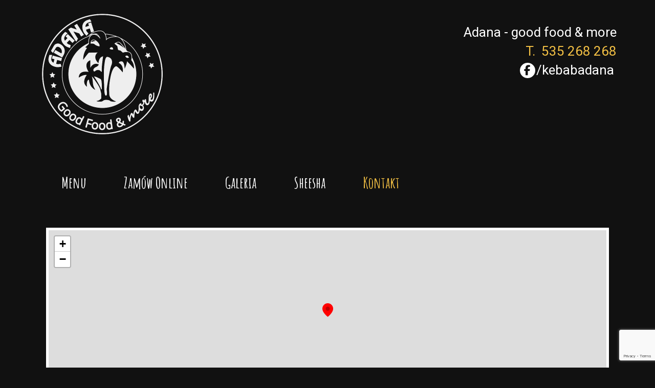

--- FILE ---
content_type: text/html;charset=utf-8
request_url: https://www.adanakebab.pl/kontakt
body_size: 81207
content:
<!DOCTYPE html>
<html lang="pl">
  <head>
    <meta http-equiv="content-type" content="text/html; charset=UTF-8" />


    
        <meta name="robots" content="
            
                
                    index
                
            
            
                
                    ,follow
                
            
        " />
    


<title>
    
        
            Adana Kebab - Kontakt
        
    
</title>


    <link rel="shortcut icon" href="https://cs.cdn-upm.com/themes/c47ed24e-b672-11e6-9d08-525400841de1/assets-104/favicon.png">



<meta name="description" content='
    
        
            Restauracja, Bar, Kebab, Gyros, Hummus, Vege, Sałatki, Falafel, Jedzenie na telefon, Obiady na telefon, Jedzenie z dostawą do domu, Lunch, tanie lunche, Obiady, Kurczak, Sałatka, lemoniada
        
    
' />



    
        <meta name="keywords" content="Restauracja, Bar, Kebab, Gyros, Hummus, Vege, Sałatki, Falafel, Jedzenie na telefon, Obiady na telefon, Jedzenie z dostawą do domu, Lunch, tanie lunche, Obiady, Kurczak, Sałatka, lemoniada" />
    


<!-- Open Graph Data -->
    <meta property="og:title" content="
        
            
                Adana Kebab - Kontakt
            
        
    " />
    <meta property="og:url" content="https://www.adanakebab.pl/kontakt" />
    <meta property="og:type" content="restaurant" />
    <meta property="og:description" content='
        
            
                Restauracja, Bar, Kebab, Gyros, Hummus, Vege, Sałatki, Falafel, Jedzenie na telefon, Obiady na telefon, Jedzenie z dostawą do domu, Lunch, tanie lunche, Obiady, Kurczak, Sałatka, lemoniada
            
        
    ' />

    <meta property="og:image" content="https://cs.cdn-upm.com/themes/c47ed24e-b672-11e6-9d08-525400841de1/assets-104/cover.jpg" />

<!-- // Open Graph Data -->

<!-- Twitter Card -->
    <meta name="twitter:card" content="summary" />
    <meta name="twitter:title" content="
        
            
                Adana Kebab - Kontakt
            
    
    " />
    <meta name="twitter:description" content='
        
            
                Restauracja, Bar, Kebab, Gyros, Hummus, Vege, Sałatki, Falafel, Jedzenie na telefon, Obiady na telefon, Jedzenie z dostawą do domu, Lunch, tanie lunche, Obiady, Kurczak, Sałatka, lemoniada
            
        
    ' />
    <meta name="twitter:url" content="https://www.adanakebab.pl/kontakt" />

    <meta name="twitter:image" content="https://cs.cdn-upm.com/themes/c47ed24e-b672-11e6-9d08-525400841de1/assets-104/cover.jpg" />

<!-- // Twitter Card -->

<link rel="canonical" href="https://www.adanakebab.pl/kontakt">

    
        
            <link rel="alternate" href="https://www.adanakebab.pl/en/kontakt" hreflang="en">
        
    
        
            <link rel="alternate" href="https://www.adanakebab.pl/uk/kontakt" hreflang="uk">
        
    
        
            <link rel="alternate" href="https://www.adanakebab.pl/kontakt" hreflang="pl">
        
    
    <link rel="alternate" href="https://www.adanakebab.pl/kontakt" hreflang="x-default" />


<meta name="viewport" content="width=device-width, initial-scale=1.0, maximum-scale=1.0, user-scalable=0">





<meta http-equiv="X-UA-Compatible" content="IE=edge" />


<script type='text/javascript'>
	var com = com || {};
	com.upmenu = com.upmenu || function() {};
        
        com.upmenu.customer = {
  "id" : null,
  "registered" : null,
  "email" : null,
  "firstName" : null,
  "lastName" : null,
  "phone" : null,
  "newsletter" : true,
  "image" : null,
  "city" : null,
  "street" : null,
  "streetNumber" : null,
  "apartmentNumber" : null,
  "floorNumber" : null,
  "postalCode" : null,
  "companyName" : null,
  "comment" : null,
  "latitude" : null,
  "longitude" : null,
  "deliveryType" : null,
  "invoice" : false,
  "invoiceCompanyName" : null,
  "invoiceAddress" : null,
  "invoiceTaxId" : null,
  "appleId" : null
};
        
</script>

<!-- GOOGLE ANALYTICS -->
<script>
com.upmenu.Facebook = {};
com.upmenu.GoogleAnalytics = {};
com.upmenu.GTM = {};
com.upmenu.GA4 = {};
com.upmenu.GoogleAnalytics.id = [];
window.dataLayer = window.dataLayer || [];
</script>


  <script>
  (function(i,s,o,g,r,a,m){i['GoogleAnalyticsObject']=r;i[r]=i[r]||function(){
  (i[r].q=i[r].q||[]).push(arguments)},i[r].l=1*new Date();a=s.createElement(o),
  m=s.getElementsByTagName(o)[0];a.async=1;a.src=g;m.parentNode.insertBefore(a,m)
  })(window,document,'script','//www.google-analytics.com/analytics.js','ga');

  ga('create', 'UA-75819114-24', 'auto');
  ga('require', 'linkid');
  ga('send', 'pageview');
  ga('require', 'ecommerce'); // Load the ecommerce plug-in.

  com.upmenu.GoogleAnalytics.id.push('UA-75819114-24');
  
  
   </script>



    
        <script>
            window.dataLayer = window.dataLayer || [];
            function gtag() {
                dataLayer.push(arguments);
            }
        </script>
    

<!-- GOOGLE ANALYTICS -->

<!-- FACEBOOK PIXEL CODE -->

	<script>
        function pixelTrackEvent(event, object) {
            
            // pixel disabled, ignore
        }
	</script>

<!-- FACEBOOK PIXEL CODE -->

<!-- upmenu marketing automation tracking code -->
<script type='text/javascript'>
	var _umaq = _umaq || [];
</script>

<!-- fonts mockup function - is here only for backward compatibilty. method moved to bottomResources -->
<script type='text/javascript'>
var _loadGoogleFonts = function(fonts) {};
</script>

<!-- CSS LIBS -->

	<link href='https://amv.cdn-upm.com/media/1224/topAll.css' rel='stylesheet' type='text/css'/>

<!-- CSS LIBS -->

<!-- EDIT MODE CSS -->

<!-- EDIT MODE CSS -->

<!-- LESS STYLES -->

    
        <link type="text/css" rel='stylesheet' href="/dynamict/themes/less/c47ed24e-b672-11e6-9d08-525400841de1/styles-104/style.less" />
    
    <link type="text/css" rel='stylesheet' href="/dynamict/themes/c47ed24e-b672-11e6-9d08-525400841de1/styles-104/custom-style.css" />

<!-- // LESS STYLES -->

<!-- JSON LD Schema -->
<script type="application/ld+json">
    {
        "@context": "http://www.schema.org",
        "@type": "Restaurant",
        "name": "Adana Kebab - Kontakt",
        "url": "https://www.adanakebab.pl/kontakt",
        "logo": "https://cs.cdn-upm.com/site-logo/c47ed24e-b672-11e6-9d08-525400841de1/logo-1.png",
        "image": "https://cs.cdn-upm.com/themes/c47ed24e-b672-11e6-9d08-525400841de1/assets-104/cover.jpg",
        "description": "Restauracja, Bar, Kebab, Gyros, Hummus, Vege, Sałatki, Falafel, Jedzenie na telefon, Obiady na telefon, Jedzenie z dostawą do domu, Lunch, tanie lunche, Obiady, Kurczak, Sałatka, lemoniada",
        "acceptsReservations": "False",
        "priceRange": "$",
        
            "address": {
                "@type": "PostalAddress",
                "streetAddress": "Belgradzka 21a",
                "addressLocality": "Warszawa",
                "postalCode": "02-793",
                "addressCountry": "PL"
            },
            "geo": {
                "@type": "GeoCoordinates",
                "latitude": "52.13874269999999",
                "longitude": "21.0548118"
            },
            "hasMap": "http://maps.google.com/?q=52.13874269999999,21.0548118",
            "telephone": "+48 535 268 268",
            "menu": "https://www.adanakebab.pl/zamow-online/menu",
            "currenciesAccepted": "PLN",
            "servesCuisine": ["[]"],
            "openingHoursSpecification": [
                
                    {
                        "@type": "OpeningHoursSpecification",
                        "dayOfWeek": "Monday",
                        "opens": "10:00",
                        "closes": "00:00"
                    },
                
                
                    {
                        "@type": "OpeningHoursSpecification",
                        "dayOfWeek": "Tuesday",
                        "opens": "10:00",
                        "closes": "00:00"
                    },
                
                
                    {
                        "@type": "OpeningHoursSpecification",
                        "dayOfWeek": "Wednesday",
                        "opens": "10:00",
                        "closes": "00:00"
                    },
                
                
                    {
                        "@type": "OpeningHoursSpecification",
                        "dayOfWeek": "Thursday",
                        "opens": "10:00",
                        "closes": "00:00"
                    },
                
                
                    {
                        "@type": "OpeningHoursSpecification",
                        "dayOfWeek": "Friday",
                        "opens": "10:00",
                        "closes": "02:00"
                    },
                
                
                    {
                        "@type": "OpeningHoursSpecification",
                        "dayOfWeek": "Saturday",
                        "opens": "10:00",
                        "closes": "02:00"
                    },
                
                
                    {
                        "@type": "OpeningHoursSpecification",
                        "dayOfWeek": "Sunday",
                        "opens": "11:00",
                        "closes": "23:00"
                    }
                
            ]
        
    }
</script>
<!-- / JSON LD Schema -->


<link rel="shortcut icon" href="https://cs.cdn-upm.com/themes/c47ed24e-b672-11e6-9d08-525400841de1/assets-104/favicon.png">

  </head>
  <body class="contact-page">
        
    <header id="header">
    <div class="theme-header">
    
    <div class="container theme-header-inner">
        <div class="pull-right languages">
            
                
                    
                        <a href="https://www.adanakebab.pl/en/kontakt" class="theme-flag-en"></a>
                    
                
                    
                        <a href="https://www.adanakebab.pl/uk/kontakt" class="theme-flag-uk"></a>
                    
                
                    
                        <a href="https://www.adanakebab.pl/kontakt" class="theme-flag-pl"></a>
                    
                
            
        </div>

        <div class='theme-logo text-center '>
            <a class="brand small" href="https://www.adanakebab.pl/"><img src='https://cs.cdn-upm.com/themes/c47ed24e-b672-11e6-9d08-525400841de1/assets-104/logo.png' style='display: inline-block;' class='img-responsive' alt='Adana kebab'></img> </a>
            <div class="header-text">Adana - good food &amp; more<br />
<a class="phone-nbr" href="tel:535258258">T. </a><a class="phone-nbr" href="tel:535268268">&#xa0;535 268 268</a><br />
<a class="facebook-with-icon" href="https://www.facebook.com/kebabadana" target="_blank">/kebabadana</a></div>
        </div>

    </div>
    

    <nav class="navbar navbar-default1 navbar-center theme-navbar " role="navigation">
        <div class="container theme-navbar-inner">
            <!-- Brand and toggle get grouped for better mobile display -->
            <div class="navbar-header">
                <button type="button" class="navbar-toggle" data-toggle="collapse" data-target="#bs-example-navbar-collapse-1">
                    <span class="sr-only">Toggle navigation</span>
                    <span class="icon-bar"></span>
                    <span class="icon-bar"></span>
                    <span class="icon-bar"></span>
                </button>

                
            </div>

            <!-- Collect the nav links, forms, and other content for toggling -->
            <div class="collapse navbar-collapse" id="bs-example-navbar-collapse-1">
                

                

                <ul class="nav navbar-nav theme-navbar-nav">
                    

                     
                    
                        
                            
                                
                                    <li><a href="https://www.adanakebab.pl/menu" class="">Menu</a></li>
                                
                            
                        
                    
                        
                            
                                
                                    <li><a href="https://www.adanakebab.pl/zamow-online" class="">Zamów Online</a></li>
                                
                            
                        
                    
                        
                            
                                
                                    <li><a href="https://www.adanakebab.pl/galeria" class="">Galeria</a></li>
                                
                            
                        
                    
                        
                            
                                
                                    <li><a href="https://www.adanakebab.pl/sheesha" class="">Sheesha</a></li>
                                
                            
                        
                    
                        
                            
                                
                                    <li><a href="https://www.adanakebab.pl/kontakt" class=" active">Kontakt</a></li>
                                
                            
                        
                    

                    

                </ul>

            </div><!-- /.navbar-collapse -->
        </div><!-- /.container-fluid -->
    </nav>

    

</div>

</header>
    
    <div class="container">
        <div class="row">
            <div class="col-sm-12">
                


 	<div class="container theme-content top-text-content">
    <div class="row">
        <div class="col-md-12">
            <div data-pagetranslationid='90196e80-af6b-11e8-9795-525400841de1' data-restaurantid='' data-collectionentrytranslationid='' data-siteid='c47ed24e-b672-11e6-9d08-525400841de1' data-region='top-text' data-sitelanguageid='c47ee7d3-b672-11e6-9d08-525400841de1' class='widgets macro-type-region'></div>
        </div>
    </div>
</div>



<div class="container theme-content-no-padding contact-map-container "
     >
    
        
            
                <div id="_contact-map-canvas" class="theme-contact-map-canvas"
                     data-latitude="52.13874269999999"
                     data-longitude="21.0548118"
                     data-window-content="<strong>Adana Kebab</strong><br>Belgradzka 21a, Warszawa">
                </div>
            
        
    
</div>

<div class="container theme-content theme-content-padding-lg contact-info" >
    <div class="row">
        <div class="col-md-12">
            <div class="col-md-6">
                <form method='POST' id="_contact-form" role="form">
    <input type='hidden' name="template" value='theme/contact-email.html'  />
    <input type="hidden" name="captchaToken"  id="captchaToken">
    <input type="hidden" name="_restaurantId" value="c4f71498-b672-11e6-9d08-525400841de1">
    <div class="form-group">
   	 	<input type="text" placeholder="Imię i nazwisko *" name="contact" class="form-control">
    </div>
    <div class="form-group">
        <input type="text" placeholder="E-mail *" name="email" class="form-control">
    </div>
    <div class="form-group">
        <input type="text" placeholder="Telefon" name="phone" class="form-control">
    </div>
    <div class="form-group">
    	<input type="text" placeholder="Temat *"  name="title" class="form-control">
    </div>
    <div class="form-group">
    	<textarea placeholder="Wiadomość *" name="message" class="form-control"></textarea>   
    </div>
    <div class="form-group gdpr">
    
        
    
    </div>
    <div class="form-group">
    	<button type="submit" class="btn btn-upmenu _contact-form-submit">Wyślij wiadomość</button>
    </div>
</form>

<script src="https://www.google.com/recaptcha/api.js?render=6LfGsr4ZAAAAAFdBCFSb7inVYblljd4vpLtRdNu3"></script>


            </div>
            <div class="col-md-5 col-md-offset-1">
                <div class="row">
                    <div class="col-md-12">
<!--                        <div data-pagetranslationid='90196e80-af6b-11e8-9795-525400841de1' data-restaurantid='' data-collectionentrytranslationid='' data-siteid='c47ed24e-b672-11e6-9d08-525400841de1' data-region='contact-text' data-sitelanguageid='c47ee7d3-b672-11e6-9d08-525400841de1' class='widgets macro-type-region'></div>-->
                        
                            <div class="restaurant-info" itemscope itemtype="http://schema.org/Restaurant" id="c4f71498-b672-11e6-9d08-525400841de1" >
                                <h3 class="theme-paragraph-with-icon" itemprop="address" itemscope
                                    itemtype="http://schema.org/PostalAddress">
                                    <i class="fa fa-map-marker"></i>
                                    <span itemprop="streetAddress">Belgradzka 21a</span>, <br/>
                                    <span itemprop="postalCode">02-793</span>
                                    <span itemprop="addressLocality">Warszawa</span>
                                </h3>
                                <h3 class="theme-paragraph-with-icon">
                                    <i class="fa fa-phone"></i>
                                    <a href="tel:+48 535 268 268" itemprop="telephone">+48 535 268 268</a>
                                    <br/>
                                    
                                    
                                </h3>
                                <h3 class="theme-paragraph-with-icon">
                                    <i class="fa fa-clock-o"></i>
                                    <div class="theme-hours">

	<div>
		<span class="theme-day text-left">
		
			
	            Pon 
	            
	            
	            
	            
	            
	            
	        
            
	            -
	            
	            
	            
	            Czw 
	            
	            
	            
            
        </span>
		<span class="theme-hour text-left" style="display: table-cell;">
	        
	            &nbsp;10:00 - 00:00<br>
	        
		</span>
      </div>

	<div>
		<span class="theme-day text-left">
		
			
	            
	            
	            
	            
	            Pt 
	            
	            
	        
            
	            -
	            
	            
	            
	            
	            
	            Sob 
	            
            
        </span>
		<span class="theme-hour text-left" style="display: table-cell;">
	        
	            &nbsp;10:00 - 02:00<br>
	        
		</span>
      </div>

	<div>
		<span class="theme-day text-left">
		
			
	            
	            
	            
	            
	            
	            
	            Nd 
	        
            
        </span>
		<span class="theme-hour text-left" style="display: table-cell;">
	        
	            &nbsp;11:00 - 23:00<br>
	        
		</span>
      </div>

</div>
                                </h3>
                                
                                    <h3 class="theme-paragraph-with-icon">
                                        <i class="fa fa-envelope-o"></i>
                                        <a href="mailto:adanakebab@vp.pl"
                                           target="_blank"
                                           itemprop="email">adanakebab@vp.pl</a>
                                    </h3>
                                
                            </div>
                        
                    </div>
                </div>
                <div class="row">
                    <div class="col-md-12">
                        <p class="theme-paragraph-with-icon">
                            <a href="#" class="btn btn-upmenu _start-newsletter-subscribe">Zapisz się na newsletter</a>
                        </p>
                    </div>
                </div>
            </div>
            <br/><br/><br/>
        </div>
    </div>
</div>

<div class="container theme-content bottom-text-content">
    <div class="row">
        <div class="col-md-12">
            <div data-pagetranslationid='90196e80-af6b-11e8-9795-525400841de1' data-restaurantid='' data-collectionentrytranslationid='' data-siteid='c47ed24e-b672-11e6-9d08-525400841de1' data-region='bottom-text' data-sitelanguageid='c47ee7d3-b672-11e6-9d08-525400841de1' class='widgets macro-type-region'></div>
        </div>
    </div>
</div>

            </div>
        </div>
    </div>
    

    <footer class="theme-footer ">
    <div class="container text-center theme-footer-inner">
    	
        <div class="row">
            <ul>
                <li class=""><a href="https://www.adanakebab.pl/" class="">Strona główna</a></li>
                    
                        
                            
                                
                                    <li><a href="https://www.adanakebab.pl/menu" class="">Menu</a></li>
                                
                            
                        
                    
                        
                            
                                
                                    <li><a href="https://www.adanakebab.pl/zamow-online" class="">Zamów Online</a></li>
                                
                            
                        
                    
                        
                            
                                
                                    <li><a href="https://www.adanakebab.pl/galeria" class="">Galeria</a></li>
                                
                            
                        
                    
                        
                            
                                
                                    <li><a href="https://www.adanakebab.pl/sheesha" class="">Sheesha</a></li>
                                
                            
                        
                    
                        
                            
                                
                                    <li><a href="https://www.adanakebab.pl/kontakt" class=" active">Kontakt</a></li>
                                
                            
                        
                    
                </li>
            </ul>

        </div>
        

        

         


		

<p class="text-center theme-footer-powered-by">
	<a href="https://www.upmenu.com/pl/" target="_blank">
		System zamówień online UpMenu
		<br/>
		<svg alt="System zamówień online UpMenu" class="_powered-by-logo" preserveAspectRatio="none" version="1.1" id="Layer_1" xmlns="http://www.w3.org/2000/svg" xmlns:xlink="http://www.w3.org/1999/xlink" x="0px" y="0px" viewBox="0 0 240.2 54.5" style="enable-background:new 0 0 240.2 54.5;" xml:space="preserve">
			<style type="text/css">
				.st0 {fill: #8D519B;}
			</style>
			<g>
				<path d="M18.5,19c-0.6,0-1.1,0.5-1.1,1.1v2.5c0,0.6,0.5,1.1,1.1,1.1s1.1-0.5,1.1-1.1v-2.5C19.5,19.5,19.1,19,18.5,19z"/>
				<path d="M18.5,51.5c-0.6,0-1.1,0.5-1.1,1.1v0.8c0,0.6,0.5,1.1,1.1,1.1s1.1-0.5,1.1-1.1v-0.8
									C19.5,52,19.1,51.5,18.5,51.5z"/>
				<path d="M27.2,46.6c-0.6,0-1.1,0.5-1.1,1.1v3.7c0,0.6,0.5,1.1,1.1,1.1s1.1-0.5,1.1-1.1v-3.7
							C28.3,47.1,27.8,46.6,27.2,46.6z"/>
				<path d="M36.9,23.2V9.7c0-1.6-1-3-2.4-3.6L19.9,0.3C19.4,0.1,19,0,18.5,0s-1,0.1-1.4,0.3L2.4,6.1C0.9,6.7,0,8.1,0,9.7
									v13.5v12v5.6l5.2-2.1l13.2-5.2l13.2,5.2l5.2,2.1v-5.6L36.9,23.2L36.9,23.2z M19.5,29.9v-3.4c0-0.6-0.5-1.1-1.1-1.1
									s-1.1,0.5-1.1,1.1v3.4L3.7,35.3v-12V9.8l13.6-5.4V16c0,0.6,0.5,1.1,1.1,1.1s1.1-0.5,1.1-1.1V4.3l13.6,5.4v13.5v12L19.5,29.9z"/>
				<path d="M26.1,42.6c0,0.6,0.5,1.1,1.1,1.1s1.1-0.5,1.1-1.1v-2.2l-2.2-0.9V42.6z"/>
				<path d="M17.4,36.9v10.7c0,0.6,0.5,1.1,1.1,1.1s1.1-0.5,1.1-1.1V36.9l-1.1-0.4L17.4,36.9z"/>
				<path d="M8.6,50.2c0,0.6,0.5,1.1,1.1,1.1s1.1-0.5,1.1-1.1V39.5l-2.2,0.9L8.6,50.2z"/>
			</g>
			<g>
				<path d="M70,42.7c-0.2,0.2-0.5,0.4-0.8,0.4h-2.8c-0.3,0-0.6-0.1-0.8-0.4c-0.2-0.2-0.3-0.5-0.3-0.8v-1.1c-1.6,0.9-3.1,1.6-4.4,2
						c-1.4,0.5-2.9,0.7-4.6,0.7c-3.4,0-5.9-1.1-7.5-3.2s-2.4-5.1-2.4-9V12.1c0-0.3,0.1-0.6,0.3-0.8s0.5-0.4,0.8-0.4h2.7
						c0.3,0,0.6,0.1,0.8,0.4c0.2,0.2,0.3,0.5,0.3,0.8v19.2c0,1.5,0.1,2.7,0.4,3.7c0.2,1,0.6,1.8,1.1,2.4s1.2,1,1.9,1.3
						c0.8,0.3,1.7,0.4,2.8,0.4c1.2,0,2.5-0.2,3.7-0.6c1.3-0.4,2.6-1,3.9-1.6V12.3c0-0.3,0.1-0.6,0.3-0.8s0.5-0.4,0.8-0.4H69
						c0.3,0,0.6,0.1,0.8,0.4c0.2,0.2,0.3,0.5,0.3,0.8v29.8C70.3,42.2,70.2,42.5,70,42.7z"/>
				<path d="M102,29.2c0,4.6-1,8.1-3.1,10.6c-2,2.5-5.1,3.7-9.3,3.7c-0.9,0-1.9-0.1-3.1-0.2S84.1,43,83,42.8v10.6
						c0,0.3-0.1,0.6-0.3,0.8c-0.2,0.2-0.5,0.3-0.8,0.3H79c-0.3,0-0.5-0.1-0.7-0.3S78,53.7,78,53.4V13.2c0-0.4,0.1-0.7,0.2-0.9
						s0.5-0.4,1-0.5c1.5-0.4,3.2-0.7,5-1c1.9-0.3,3.6-0.4,5.4-0.4c2.1,0,4,0.3,5.5,1s2.8,1.7,3.9,2.9c1,1.3,1.8,2.8,2.3,4.6
						s0.7,3.7,0.7,5.9L102,29.2L102,29.2z M97,25c0-1.5-0.1-2.9-0.4-4.1c-0.2-1.2-0.7-2.3-1.2-3.2c-0.6-0.9-1.3-1.6-2.3-2
						C92.2,15.2,91,15,89.6,15c-1.2,0-2.4,0.1-3.6,0.2c-1.2,0.1-2.2,0.3-3,0.4v23.1c0.9,0.2,2.1,0.3,3.3,0.4c1.3,0.1,2.4,0.1,3.3,0.1
						c1.4,0,2.6-0.2,3.5-0.7c0.9-0.4,1.7-1.1,2.3-2c0.6-0.9,1-1.9,1.2-3.2c0.2-1.2,0.4-2.6,0.4-4.2L97,25L97,25z"/>
				<path d="M145.9,42.7c-0.2,0.2-0.5,0.4-0.8,0.4h-2.7c-0.3,0-0.6-0.1-0.8-0.4c-0.2-0.2-0.3-0.5-0.3-0.8V21.2c0-1.2-0.1-2.2-0.4-3
						s-0.6-1.5-1.1-1.9c-0.5-0.5-1-0.8-1.6-1s-1.3-0.3-2-0.3c-1,0-2.1,0.2-3.3,0.5c-1.2,0.3-2.3,0.7-3.4,1.1c0.3,1.3,0.5,2.8,0.5,4.6V42
						c0,0.3-0.1,0.6-0.3,0.8s-0.4,0.4-0.7,0.4h-3c-0.3,0-0.5-0.1-0.7-0.4c-0.2-0.2-0.3-0.5-0.3-0.8V21.2c0-1.3-0.1-2.3-0.3-3.1
						c-0.2-0.8-0.4-1.4-0.8-1.9c-0.4-0.4-0.8-0.7-1.4-0.9c-0.5-0.2-1.2-0.2-1.9-0.2c-1,0-2.1,0.2-3.3,0.7c-1.2,0.4-2.4,1-3.6,1.6V42
						c0,0.3-0.1,0.6-0.3,0.8c-0.2,0.2-0.4,0.4-0.7,0.4h-3c-0.3,0-0.5-0.1-0.7-0.4c-0.2-0.2-0.3-0.5-0.3-0.8V12.2c0-0.3,0.1-0.6,0.3-0.8
						c0.2-0.2,0.5-0.4,0.8-0.4h2.8c0.3,0,0.6,0.1,0.8,0.4c0.2,0.2,0.3,0.5,0.3,0.8v1.1c1.1-0.7,2.4-1.4,3.8-1.9s2.9-0.8,4.5-0.8
						c1.2,0,2.3,0.2,3.2,0.6c0.9,0.4,1.7,1,2.5,1.8c1.6-0.8,3.2-1.4,4.8-1.8c1.6-0.4,3.1-0.6,4.6-0.6c1.3,0,2.5,0.2,3.6,0.5
						s2.1,0.9,2.9,1.8c0.8,0.8,1.5,1.9,2,3.3s0.7,3.1,0.7,5.1V42C146.3,42.2,146.2,42.5,145.9,42.7z"/>
				<path d="M178,27.4c0,0.9-0.4,1.3-1.1,1.3h-19v0.8c0,3.5,0.7,5.9,2,7.4c1.3,1.4,3.3,2.2,5.9,2.2c1.7,0,3.4-0.1,5.3-0.2
						s3.5-0.3,4.8-0.5h0.3c0.2,0,0.4,0.1,0.6,0.2s0.3,0.3,0.3,0.6v2c0,0.4-0.1,0.7-0.2,0.9c-0.2,0.2-0.5,0.4-0.9,0.4
						c-1.6,0.3-3.2,0.6-4.8,0.7c-1.6,0.2-3.4,0.3-5.3,0.3c-1.6,0-3.2-0.2-4.8-0.7c-1.5-0.4-2.9-1.2-4.1-2.3c-1.2-1.1-2.2-2.5-2.9-4.3
						s-1.1-4-1.1-6.8v-5.3c0-4.2,1.1-7.5,3.2-10s5.3-3.7,9.3-3.7c2.1,0,3.9,0.3,5.4,1c1.5,0.6,2.8,1.6,3.9,2.7c1,1.2,1.8,2.6,2.3,4.3
						s0.8,3.6,0.8,5.6v3.4C177.9,27.4,178,27.4,178,27.4z M173,24.2c0-3.3-0.6-5.7-1.8-7.1c-1.2-1.4-3.1-2.1-5.6-2.1s-4.3,0.7-5.6,2.2
						s-2,3.8-2,6.9v0.5h15L173,24.2L173,24.2z"/>
				<path d="M208.4,42.7c-0.2,0.2-0.5,0.4-0.8,0.4h-2.7c-0.3,0-0.6-0.1-0.8-0.4c-0.2-0.2-0.3-0.5-0.3-0.8V22.7c0-1.5-0.1-2.7-0.4-3.7
						c-0.2-1-0.6-1.8-1.1-2.4s-1.2-1-2-1.3s-1.7-0.4-2.8-0.4c-1.2,0-2.5,0.2-3.7,0.6c-1.3,0.4-2.6,1-3.9,1.6v24.6c0,0.3-0.1,0.6-0.3,0.8
						s-0.5,0.4-0.8,0.4h-2.9c-0.3,0-0.6-0.1-0.8-0.4c-0.2-0.2-0.3-0.5-0.3-0.8V11.9c0-0.3,0.1-0.6,0.3-0.8s0.5-0.4,0.8-0.4h2.8
						c0.3,0,0.6,0.1,0.8,0.4c0.2,0.2,0.3,0.5,0.3,0.8V13c1.6-0.9,3.1-1.6,4.4-2c1.4-0.5,2.9-0.7,4.6-0.7c3.4,0,5.9,1,7.5,3.2
						c1.6,2.1,2.4,5.1,2.4,9v19.2C208.7,42.2,208.6,42.5,208.4,42.7z"/>
				<path d="M240,42.7c-0.2,0.2-0.5,0.4-0.8,0.4h-2.8c-0.3,0-0.6-0.1-0.8-0.4c-0.2-0.2-0.3-0.5-0.3-0.8v-1.1c-1.6,0.9-3.1,1.6-4.4,2
						c-1.4,0.5-2.9,0.7-4.6,0.7c-3.4,0-5.9-1.1-7.5-3.2s-2.4-5.1-2.4-9V12.1c0-0.3,0.1-0.6,0.3-0.8s0.5-0.4,0.8-0.4h2.7
						c0.3,0,0.6,0.1,0.8,0.4c0.2,0.2,0.3,0.5,0.3,0.8v19.2c0,1.5,0.1,2.7,0.4,3.7c0.2,1,0.6,1.8,1.1,2.4s1.2,1,1.9,1.3
						c0.8,0.3,1.7,0.4,2.8,0.4c1.2,0,2.5-0.2,3.7-0.6c1.3-0.4,2.6-1,3.9-1.6V12.3c0-0.3,0.1-0.6,0.3-0.8s0.5-0.4,0.8-0.4h2.8
						c0.3,0,0.6,0.1,0.8,0.4c0.2,0.2,0.3,0.5,0.3,0.8v29.8C240.3,42.2,240.2,42.5,240,42.7z"/>
			</g>
		</svg>
	</a>
</p>



    </div>

</footer>

<!-- COOKIE IN IFRAME BUGFIX // -->
<!-- http://stackoverflow.com/questions/10060820/does-the-technique-for-setting-third-party-cookies-in-iframes-in-safari-still-wo -->
<div class="modal fade cms-modal" id="_cookie-iniframe-bugfix-modal" data-backdrop="static">
    <div class="modal-dialog modal-lg">
        <div class="modal-content">
            <div class="modal-header">
                <h4 class="modal-title">Problem z ciasteczkami</h4>
            </div>
            <div class="modal-body" id="_cookie-iniframe-bugfix-modal-body">
                Wygląda na to, że w Twojej przeglądarce ciasteczka są wyłączone lub nie działają poprawnie.
            </div>
        </div><!-- /.modal-content -->
    </div><!-- /.modal-dialog -->
</div><!-- /.modal -->
<!-- // COOKIE BUGFIX -->

<!-- NEWSLETTER SUBSCRIPTION MODAL (FOR AUTOMATIC) // -->
<div class="modal fade cms-modal" id="_newsletter-subscription-modal" data-backdrop="static">
    <div class="modal-dialog modal-lg">
        <div class="modal-close">
            <button type="button" class="pull-right" data-dismiss="modal" aria-label="Close"><img src="https://amv.cdn-upm.com/media/1224/images/icons/x-white.svg"></button>
        </div>
        <div class="modal-content" id="_newsletter-subscription-modal-content">

        </div><!-- /.modal-content -->
    </div><!-- /.modal-dialog -->
</div><!-- /.modal -->
<!-- // NEWSLETTER SUBSCRIPTION MODAL (FOR AUTOMATIC) -->

<!-- GET MY POSITION MODAL // -->

<div class="modal fade cms-modal" id="_show-modal-geolocation" data-backdrop="static">
    <div class="modal-dialog modal-lg">
        <div class="modal-header">
            <h5 class="modal-title">Przesuń mapę na miejsce dostawy</h5>
            <div class="modal-close">
                <button type="button" class="pull-right _show-modal-geolocation-close"><img src="https://amv.cdn-upm.com/media/1224/images/icons/x-white.svg"></button>
            </div>
        </div>
        <div class="modal-content">
            <div class="modal-body" id="_show-modal-geolocation-body">
                <div id="getMyLocation" style="height: 450px"></div>
            </div>
            <div class="modal-footer">
                <div class="address pull-left" id="_show-modal-geolocation-address">
                    <div class="first-address">
                        
                            <span class="street"></span> <span class="number"></span>
                        
                    </div>
                    <div class="second-address">
                        
                            <span class="postal-code"></span> <span class="city"></span>
                        
                    </div>
                </div>
                <button type="button" class="btn btn-upmenu _show-modal-geolocation-btn">Potwierdź lokalizację</button>
            </div>
        </div><!-- /.modal-content -->
    </div><!-- /.modal-dialog -->
</div><!-- /.modal -->
<!-- // GET MY POSITION MODAL -->

<!-- GENERIC MODAL -->
<div class="modal fade" id="_cms-modal-big" data-backdrop="static">
    <div class="modal-dialog modal-lg">
        <div class="modal-close">
            <button type="button" class="pull-right" data-dismiss="modal" aria-label="Close"><img src="https://amv.cdn-upm.com/media/1224/images/icons/x-white.svg"></button>
        </div>
        <div class="modal-content" id="_cms-modal-big-content">

        </div><!-- /.modal-content -->
    </div><!-- /.modal-dialog -->
</div><!-- /.modal -->

<div class="modal fade cms-modal modal-narrow" id="_cms-modal-cart-details" data-backdrop="static">
    <div class="modal-dialog">
        <div class="modal-close">
            <button type="button" class="pull-right" data-dismiss="modal" aria-label="Close"><img src="https://amv.cdn-upm.com/media/1224/images/icons/x-white.svg"></button>
        </div>
        <div class="modal-content">
            <div class="modal-body" id="_cms-modal-cart-details-content">

            </div>

        </div><!-- /.modal-content -->
    </div><!-- /.modal-dialog -->
</div><!-- /.modal -->

<div class="modal fade cms-modal modal-narrow" id="_cms-modal-narrow" data-backdrop="static">
    <div class="modal-dialog">
        <div class="modal-close">
            <button type="button" class="pull-right" data-dismiss="modal" aria-label="Close"><img src="https://amv.cdn-upm.com/media/1224/images/icons/x-white.svg"></button>
        </div>
        <div class="modal-content" id="_cms-modal-narrow-content">

        </div><!-- /.modal-content -->
    </div><!-- /.modal-dialog -->
</div><!-- /.modal -->
<!-- /GENERIC MODAL -->

<div class="modal fade cms-modal order-form-fullscreen" id="_cms-modal" data-backdrop="static">
    <div class="modal-dialog">
        <div class="modal-content" id="_cms-modal-content">

        </div><!-- /.modal-content -->
    </div><!-- /.modal-dialog -->
</div><!-- /.modal -->

<div class="modal fade cms-modal" id="_cms-modal-adults" data-backdrop="static">
    <div class="modal-dialog">
        <div class="modal-content" id="_cms-modal-adults-content">
            <div class="modal-body">
                <div class="row">
                    <div class="col-sm-12 text-center modal-logo">
                        <img src="https://amv.cdn-upm.com/media/1224/images/themes/stop-hand.svg" alt="Hold image">
                    </div>
                </div>
                <div class="row">
                    <div class="col-sm-12">
                        <p class="text-center m-b-lg">
                            Niektóre pozycje w naszym menu są dostępne tylko dla osób pełnoletnich.<br><strong>Czy jesteś osobą pełnoletnią?</strong>
                        </p>
                    </div>
                </div>
                <div class="row">
                    <div class="col-xs-12 col-sm-6">
                        <button type="button" class="btn btn-upmenu btn-block btn-lg _adult-items-allow">Tak</button>
                    </div>
                    <div class="col-xs-12 col-sm-6">
                        <button type="button" class="btn btn-default btn-block btn-lg _adult-items-deny" data-dismiss="modal" aria-label="Close">
                            Nie</button>
                    </div>
                </div>
            </div>
        </div><!-- /.modal-content -->
    </div><!-- /.modal-dialog -->
</div><!-- /.modal -->
<!-- /GENERIC MODAL -->

<div class="modal fade cms-modal" id="form-adult-terms-modal" data-backdrop="static">
    <div class="modal-dialog">
        <div class="modal-close">
            <button type="button" class="pull-right" data-dismiss="modal" aria-label="Close"><img src="https://amv.cdn-upm.com/media/1224/images/icons/x-white.svg"></button>
        </div>
        <div class="modal-content">
            <div class="modal-body" id="form-adult-terms-modal-content">

            </div>
        </div>
    </div>
</div>

<!-- POPUPS // -->

    

<!-- POPUPS // -->

<!-- EDIT MODE // -->


<div class="socials-widget">
	
		
			
		
	

	
	    
	        
	    
	

	
	    
	        
	    
	

	
		
		
	
	

	
	    
	        
	    
	

	
		
			
		
	
</div>

<!-- CSS LIBS -->

    <link href='https://amv.cdn-upm.com/media/1224/bottomAll.css' rel='stylesheet' type='text/css'/>

<!-- // CSS LIBS -->



<!-- JS LIBS -->



    


<!-- APPLE SSO -->


    <script async defer type="text/javascript" src="https://appleid.cdn-apple.com/appleauth/static/jsapi/appleid/1/en_US/appleid.auth.js"></script>



    <script type='text/javascript' src='https://amv.cdn-upm.com/media/1224/all.js'></script>

<!-- // JS LIBS  -->



<script id="cms3-cart-html" type="text/x-handlebars">
<div class="_shopping-cart-container" id="_shopping-cart" data-hidden-errors="{{#unless cart.items}}{{message "cms_cart_empty"}}{{/unless}}">
    <div class="loading-container" style="display: none">
        <div class="text-center m-t"><i class="fa fa-spinner fa-spin fa-3x"></i></div>
    </div>
    <!-- START MAIN -->
    {{#if restaurant.onlineOrderingEnabled}}

    <div class="_mobile-cart">

        <!-- MOBILE ORDER BTN -->
        <div class="btn-flex mobile-checkout-btn">
            {{#if tableNumber}}
                {{#ifequal site.languages.size 1}}
                {{else}}
                    <div class="_account-panel">
                        <svg xmlns="http://www.w3.org/2000/svg" width="24" height="24" viewBox="0 0 24 24" fill="none" stroke="currentColor" stroke-width="2" stroke-linecap="round" stroke-linejoin="round" class="account-open v-middle m-t-n-xs"><line x1="3" y1="12" x2="21" y2="12"></line><line x1="3" y1="6" x2="21" y2="6"></line><line x1="3" y1="18" x2="21" y2="18"></line></svg>
                        <svg xmlns="http://www.w3.org/2000/svg" width="24" height="24" viewBox="0 0 24 24" fill="none" stroke="currentColor" stroke-width="2" stroke-linecap="round" stroke-linejoin="round" class="account-closed v-middle m-t-n-xs"><polyline points="6 9 12 15 18 9"></polyline></svg>
                    </div>
                {{/ifequal}}
            {{else}}
                <div class="_account-panel">
                    <svg xmlns="http://www.w3.org/2000/svg" width="24" height="24" viewBox="0 0 24 24" fill="none" stroke="currentColor" stroke-width="2" stroke-linecap="round" stroke-linejoin="round" class="account-open v-middle m-t-n-xs"><line x1="3" y1="12" x2="21" y2="12"></line><line x1="3" y1="6" x2="21" y2="6"></line><line x1="3" y1="18" x2="21" y2="18"></line></svg>
                    <svg xmlns="http://www.w3.org/2000/svg" width="24" height="24" viewBox="0 0 24 24" fill="none" stroke="currentColor" stroke-width="2" stroke-linecap="round" stroke-linejoin="round" class="account-closed v-middle m-t-n-xs"><polyline points="6 9 12 15 18 9"></polyline></svg>
                </div>
            {{/if}}
            <div class="text-left flex-grow _mobile-cart-details">
                <span class="price">
                {{#if cart.items}}
                    <span class="pos-rlt pull-left m-r-sm">
                        <svg width="23" height="24" viewBox="0 0 23 24" fill="none" stroke="currentColor" class="v-middle m-t-n-xxs" xmlns="http://www.w3.org/2000/svg">
                            <g clip-path="url(#clip0_374_2314)">
                                <path d="M18.7097 21.3224C19.2263 21.3224 19.6451 20.9036 19.6451 20.3869C19.6451 19.8702 19.2263 19.4514 18.7097 19.4514C18.193 19.4514 17.7742 19.8702 17.7742 20.3869C17.7742 20.9036 18.193 21.3224 18.7097 21.3224Z" stroke-linecap="round" stroke-linejoin="round"/>
                                <path d="M8.41937 21.3224C8.93602 21.3224 9.35485 20.9036 9.35485 20.3869C9.35485 19.8702 8.93602 19.4514 8.41937 19.4514C7.90272 19.4514 7.48389 19.8702 7.48389 20.3869C7.48389 20.9036 7.90272 21.3224 8.41937 21.3224Z" stroke-linecap="round" stroke-linejoin="round"/>
                                <path d="M0.935425 1.67725H4.67736L7.18446 14.2034C7.27 14.6341 7.50431 15.021 7.84636 15.2963C8.1884 15.5716 8.6164 15.7179 9.05543 15.7095H18.1483C18.5874 15.7179 19.0154 15.5716 19.3574 15.2963C19.6994 15.021 19.9338 14.6341 20.0193 14.2034L21.5161 6.35467H5.61284" stroke-linecap="round" stroke-linejoin="round"/>
                            </g>
                            <defs><clipPath id="clip0_374_2314"><rect width="22.4516" height="22.4516" fill="white" transform="translate(0 0.741699)"/></clipPath></defs>
                        </svg>
                        <span class="cart-items-count">{{cart.itemsSize}}</span>
                    </span>
                    {{toCurrency cart.totalCost site.currency language}}
                {{else}}
                    <span class="pos-rlt pull-left m-r-sm">
                        <svg width="23" height="24" viewBox="0 0 23 24" fill="none" stroke="currentColor" class="v-middle m-t-n-xxs" xmlns="http://www.w3.org/2000/svg">
                            <g clip-path="url(#clip0_374_2314)">
                                <path d="M18.7097 21.3224C19.2263 21.3224 19.6451 20.9036 19.6451 20.3869C19.6451 19.8702 19.2263 19.4514 18.7097 19.4514C18.193 19.4514 17.7742 19.8702 17.7742 20.3869C17.7742 20.9036 18.193 21.3224 18.7097 21.3224Z" stroke-linecap="round" stroke-linejoin="round"/>
                                <path d="M8.41937 21.3224C8.93602 21.3224 9.35485 20.9036 9.35485 20.3869C9.35485 19.8702 8.93602 19.4514 8.41937 19.4514C7.90272 19.4514 7.48389 19.8702 7.48389 20.3869C7.48389 20.9036 7.90272 21.3224 8.41937 21.3224Z" stroke-linecap="round" stroke-linejoin="round"/>
                                <path d="M0.935425 1.67725H4.67736L7.18446 14.2034C7.27 14.6341 7.50431 15.021 7.84636 15.2963C8.1884 15.5716 8.6164 15.7179 9.05543 15.7095H18.1483C18.5874 15.7179 19.0154 15.5716 19.3574 15.2963C19.6994 15.021 19.9338 14.6341 20.0193 14.2034L21.5161 6.35467H5.61284" stroke-linecap="round" stroke-linejoin="round"/>
                            </g>
                            <defs><clipPath id="clip0_374_2314"><rect width="22.4516" height="22.4516" fill="white" transform="translate(0 0.741699)"/></clipPath></defs>
                        </svg>
                    </span>
                    {{toCurrency 0 site.currency language}}
                {{/if}}
                </span>
            </div>
            <a href="#" class="btn btn-upmenu btn-lg {{#if cart.items}}{{else}}disabled{{/if}} _start-order {{#if editMode}}disabled{{/if}}">
                {{message "cms_cart_checkout_btn"}} <i class="fa fa-angle-right v-middle m-t-n-3xxs"></i>
            </a>
        </div>
        <!-- MOBILE ORDER BTN -->

        <!-- MOBILE CART ERRORSS -->
        <div class="_mobile-cart-errors" style="display: none; margin-top: 15px; margin-bottom: 0px;">
        {{#if cart.errors}}
            <div class="alert alert-danger">
                <a class="close" href="#" onclick="jQuery('._mobile-cart-errors').hide(); return false;">&times;</a>
                {{#cart.errors}} {{.}} {{/cart.errors}}
            </div>
        {{/if}}
        </div>
        <!-- MOBILE CART ERRORSS -->

    </div>
    <!-- // MOBILE CART -->

    <!-- NORMAL CART // -->
    <div class="cart hidden-xs _desktop-cart">
        <div class="theme-cart-inner">
            <h5 class="cart-title">
                {{message "cms_cart_title"}}
            </h5>
            <!-- CART ITEMS -->
                {{#if cart.items}}
                    <div class="separator"></div>
                    <ul id="scroll-items" class="cart-items-scrollable cart-scrollbar list-unstyled">
                        {{#cart.items}}
                            <li data-pid="{{productPriceId}}" data-id="{{id}}" class="cart-menu-item">
                                <div>
                                    <span class="quantity" data-pquantity="{{quantity}}" data-product-id="{{productId}}">{{toQty quantity}} x</span>
                                    <span class="name">
                                        {{name}} {{#if variantName}}, {{variantName}}{{/if}}
                                        {{#if oldPrice}}
                                            <i class="fa fa-ticket" aria-hidden="true" title="{{#discounts}} {{.}} {{/discounts}}" data-toggle="tooltip"></i>
                                        {{/if}}
                                    </span>
                                    <div class="comment">
                                        <p class="small">{{comment}}</p>
                                    </div>
                                    <div class="addon">
                                        {{#addons}}
                                            {{#if quantity}}
                                                {{#if defaultQuantity}} {{else}}
                                                    <p>+ {{#ifequal quantity "1"}}{{else}}{{toQty quantity}} x {{/ifequal}}{{name}}
                                                        (
                                                            {{toCurrency price ../../site.currency @root.language}}
                                                            {{#if oldPrice}}
                                                                <div title="{{#discounts}} {{.}} {{/discounts}}" data-toggle="tooltip"><span class="cross">{{toCurrency oldPrice ../../site.currency @root.language}}</span> </div>
                                                            {{/if}}
                                                        )
                                                    </p>
                                                {{/if}}
                                            {{else}}
                                                <p class="cross">+ {{#ifequal quantity "1"}}{{else}}{{toQty defaultQuantity}} x {{/ifequal}}{{name}} ({{toCurrency price ../../site.currency @root.language}})</p>
                                            {{/if}}
                                        {{/addons}}
                                    </div>
                                    {{#if relatedNumber}}
                                    <div class="theme-half-label m-t-xs">
                                        <span class="label label-default">{{message "cms_cart_half_label"}} #{{relatedNumber}}</span>
                                    </div>
                                    {{/if}}
                                    {{#if buyingFlowId}}
                                        <a href="#" id="{{id}}" data-pid="{{productPriceId}}" data-product-id="{{productId}}" data-pquantity="{{quantity}}" class="edit-buying-flow-id pull-left m-r-xs">{{message "cms_buying_flow_edit_product"}}</a>
                                    {{/if}}
                                </div>
                                <div class="price">
                                    <div>
                                        <div class="price-value no-wrap">
                                        {{toCurrency price ../site.currency @root.language}}
                                        {{#if oldPrice}} <div title="{{#discounts}} {{.}} {{/discounts}}" data-toggle="tooltip"><span class="cross">{{toCurrency oldPrice ../site.currency @root.language}} </span></div>{{/if}}
                                        </div>
                                        <div class="clearfix m-t-xs">
                                            <a href="#" id="{{id}}" data-pid="{{productPriceId}}" data-product-id="{{productId}}" class="increase-cart-item cart-icon btn plus theme-plus pull-right">+</a>
                                            <a href="#" id="{{id}}" data-pid="{{productPriceId}}" data-product-id="{{productId}}" data-pquantity="{{quantity}}" class="decrease-cart-item cart-icon btn plus theme-plus pull-right m-r-xs">−</a>
                                        </div>
                                    </div>
                                </div>
                            </li>
                        {{/cart.items}}
                        <a href="#" class="more-items-btn showMore"><i class="fa fa-angle-down"></i> {{message "order_show_more"}}</a>
                    </ul>

                    <div class="separator"></div>
                {{/if}}

                {{#unless cart.items}}
                    <div class="text-center"><img src="{{{static_url}}}/images/themes/cart.png" class="theme-empty-cart-img" /></div>
                    <div class="text-center" style="opacity: 0.4;">{{{message "cms_cart_empty"}}}<br/><br/></div>
                {{/unless}}
                <!-- CART ITEMS -->

            <!-- CART SUMMARY -->
            {{#if cart.items}}
                <ul class="list-unstyled cart-summary">
                    <!-- Products Cost -->
                    <li class="clearfix">
                        <div class="pull-right price">
                            {{toCurrency cart.productsCost site.currency language}}
                            {{#if cart.oldProductsCost}}<div class="cross">{{toCurrency cart.oldProductsCost site.currency language}}</div>{{/if}}
                        </div>
                        <div>{{message "cms_subtotal"}}</div>
                    </li>
                    <!-- Delivery Cost -->
                    {{#ifequal cart.deliveryType "DELIVERY"}}
                        <li class="clearfix theme-set-delivery-address">
                            <div class="pull-right price delivery-price">
                                {{#ifequal cart.deliveryStatus "DELIVERY"}}
                                    {{#ifequal cart.deliveryCost 0}}
                                        {{message "cms_cart_freeDelivery"}}
                                    {{else}}
                                        {{toCurrency cart.deliveryCost site.currency language}}
                                    {{/ifequal}}
                                {{else}}
                                    {{#ifnull cart.minDeliveryCost}}

                                    {{else}}
                                        {{toCurrency cart.minDeliveryCost site.currency language}}
                                    {{/ifnull}}

                                    {{#ifnull cart.maxDeliveryCost}}
                                    {{else}}
                                        {{#ifequal cart.maxDeliveryCost 0}}
                                            {{message "cms_cart_freeDelivery"}}
                                        {{else}}
                                            {{#ifnull cart.minDeliveryCost}} {{else}} - {{/ifnull}}
                                            {{toCurrency cart.maxDeliveryCost site.currency language}}
                                        {{/ifequal}}
                                    {{/ifnull}}
                                {{/ifequal}}
                                {{#ifnull cart.oldDeliveryCost}} {{else}}<div class="cross"  title="{{#cart.deliveryDiscounts}} {{.}} {{/cart.deliveryDiscounts}}" data-toggle="tooltip">{{toCurrency cart.oldDeliveryCost site.currency language}}</div>{{/ifnull}}
                            </div>

                            <div>
                                {{message "cms_cart_delivery"}}

                                {{#ifnull cart.oldDeliveryCost}} {{else}}
                                    <span class="label label-default" data-toggle="tooltip"><small>
                                        {{#compare cart.deliveryCost cart.oldDeliveryCost operator="<="}}
                                            {{message "cms_cart_promotion"}}
                                        {{else}}
                                            {{message "cms_cart_fee"}}
                                        {{/compare}}</small></span>
                                {{/ifnull}}
                            </div>
                        </li>
                    {{/ifequal}}
                    <!-- Package Cost -->
                    {{#if cart.packageCostWithoutSup}}
                        <li class="clearfix theme-cart-package">
                            <div class="pull-right price package-price">
                                {{toCurrency cart.packageCostWithoutSup site.currency language}}
                                {{#if cart.oldPackageCost}}<div class="cross">{{toCurrency cart.oldPackageCost site.currency language}}</div>{{/if}}
                            </div>
                            <div>
                                <span>{{message "cms_cart_packaging_cost"}}</span>
									<svg class="color-0 v-middle m-t-n-3xxs"
										 xmlns="http://www.w3.org/2000/svg" width="14" height="14" viewBox="0 0 24 24" fill="none" stroke="currentColor" stroke-width="2.5" stroke-linecap="round" stroke-linejoin="round"
										 data-toggle="tooltip"
										 data-html="true"
										 title='
										<div class="packages-tooltip">
											{{#if cart.orderBasedPackageFee}}
												<div class="tooltip-row">
													<span>{{message "cms_cart_packaging_cost"}}</span>
													<span class="no-shrink no-wrap m-l-auto">{{toCurrency cart.orderBasedPackageFee site.currency language}}</span>
												</div>
											{{/if}}
												 {{#cart.packageSummary}}
												<div class="tooltip-row">
													{{#if quantity}}
														<div class="tooltip-qty">{{quantity}}</div>
													{{/if}}
													<span>{{name}}</span>
													<span class="no-shrink no-wrap m-l-auto">{{toCurrency packageCostWithoutSup site.currency language}}</span>
												</div>
											{{/cart.packageSummary}}
										</div>'
									>
									<circle cx="12" cy="12" r="10"></circle><line x1="12" y1="16" x2="12" y2="12"></line><line x1="12" y1="8" x2="12.01" y2="8"></line>
								</svg>
                            </div>
                        </li>
                        {{#if cart.canSelectPackageType}}
							<li class="clearfix">
								<div class="checkbox i-checks m-t-none m-b-none">
									<label>
										<input type="checkbox" name="ecoFriendlyPackaging" value="true" {{#ifequal cart.packageType "ECO_FRIENDLY"}} checked="checked" {{/ifequal}}><i></i>
										<span>
											{{message "eco_friendly_packaging"}}
										</span>
									</label>
								</div>
							</li>
                        {{/if}}
                        <div class="package-type-error-text text-danger"></div>
                    {{/if}}

                    {{#if cart.packageSupCost}}
                        <li class="clearfix theme-cart-package">
                            <div class="pull-right price package-price">
                                {{toCurrency cart.packageSupCost site.currency language}}
                            </div>
                            <div>
                                {{message "cms_cart_sup_cost"}}
								<svg class="color-0 v-middle m-t-n-3xxs"
									 xmlns="http://www.w3.org/2000/svg" width="14" height="14" viewBox="0 0 24 24" fill="none" stroke="currentColor" stroke-width="2.5" stroke-linecap="round" stroke-linejoin="round"
									 data-toggle="tooltip"
									 title="{{message "cms_cart_sup_tooltip"}}"
								>
									<circle cx="12" cy="12" r="10"></circle><line x1="12" y1="16" x2="12" y2="12"></line><line x1="12" y1="8" x2="12.01" y2="8"></line>
								</svg>
                            </div>
                        </li>
                    {{/if}}

                    <!-- DEPOSITS -->
                    {{#if cart.depositCost}}
                    <li class="clearfix theme-cart-deposit">
                        <div class="pull-right price deposit-price">
                            {{toCurrency cart.depositCost site.currency language}}
                        </div>
                        <div>
                            <span>{{message "cms_cart_deposits_cost"}}</span>
                            <svg class="color-0 v-middle m-t-n-3xxs"
                                 xmlns="http://www.w3.org/2000/svg" width="14" height="14" viewBox="0 0 24 24" fill="none" stroke="currentColor" stroke-width="2.5" stroke-linecap="round" stroke-linejoin="round"
                                 data-toggle="tooltip"
                                 data-html="true"
                                 title='
										<div class="packages-tooltip">
                                             {{#cart.depositSummary}}
												<div class="tooltip-row">
													{{#if quantity}}
														<div class="tooltip-qty">{{quantity}}</div>
													{{/if}}
													<span>{{name}}</span>
													<span class="no-shrink no-wrap m-l-auto">{{toCurrency cost site.currency language}}</span>
												</div>
											{{/cart.depositSummary}}
										</div>'
                            >
                                <circle cx="12" cy="12" r="10"></circle><line x1="12" y1="16" x2="12" y2="12"></line><line x1="12" y1="8" x2="12.01" y2="8"></line>
                            </svg>
                        </div>
                    </li>
                    {{/if}}

                    <!-- PROCESSING FEE -->
                    {{#if cart.processingFees}}
                        {{#cart.processingFees}}
                            <li class="clearfix theme-cart-processing-fee">
                                <div class="pull-right price processing-fee-price">
                                    {{toCurrency value site.currency language}}
                                </div>
                                <div>{{name}}</div>
                            </li>
                        {{/cart.processingFees}}
                    {{/if}}
                    <!-- Taxes -->
                    {{#if cart.tax.taxes}}
                        {{#each cart.tax.taxes}}
                            <li class="clearfix theme-cart-taxes">
                                <div class="pull-right price taxes-price">
                                    {{toCurrency amount ../site.currency ../language}}
                                </div>
                                <div>
                                    {{name}}
                                </div>
                            </li>
                        {{/each}}
                    {{/if}}

                    <!-- TIPS -->
                    {{#if restaurant.tips}}
                        <li class="clearfix theme-cart-tips">
                            <div class="pull-right price tips-price">
                                {{toCurrency cart.tipCost site.currency language}}
                            </div>
                            <div>{{message "cms_cart_tip_cost"}}</div>

                            <div class="btn-group d-flex {{#if cart.tipRequired}} radio-btns {{/if}} media-flex m-t-xs" role="group" aria-label="...">
                                {{#restaurant.tipPercentage}}
                                    {{#if ../cart.tipRequired}}
                                        <input type="radio" class="btn-check hidden radio-single-check" name="tip" id="tip{{.}}" autocomplete="off" {{#ifequal ../cart.tipType "PERCENT"}}
                                            {{#ifequal ../cart.tip .}}checked{{/ifequal}}{{/ifequal}}>
                                        <label class="btn btn-default flex-fill single-tip _set-tip radio-single
                                                {{#ifequal ../cart.tipType "PERCENT"}}{{#ifequal ../cart.tip .}}selected{{/ifequal}}{{/ifequal}}"
                                               for="tip{{.}}" data-tip="{{.}}" data-tipType="PERCENT">{{.}}%</label>
                                        {{else}}
                                        <button type="button" class="btn btn-default flex-fill _set-tip
                                            {{#ifequal ../cart.tipType "PERCENT"}}
                                                {{#ifequal ../cart.tip .}}selected{{/ifequal}}
                                            {{/ifequal}}"
                                                data-tip="{{.}}" data-tipType="PERCENT">
                                            {{.}}%
                                        </button>
                                    {{/if}}
                                {{/restaurant.tipPercentage}}
                                <button type="button" class="btn btn-default flex-fill _custom-tip
                                        {{#ifequal cart.tipType "AMOUNT" "PERCENT"}}
                                            {{#ifequal cart.tip restaurant.tipPercentage.[0] restaurant.tipPercentage.[1] restaurant.tipPercentage.[2] 0}}{{else}}
                                                selected
                                            {{/ifequal}}
                                        {{/ifequal}}"
                                        data-toggle="popover"
                                        data-html="true"
                                        data-placement="left"
                                        data-template="<div class='popover tip-amount' role='tooltip' style='right: 60px'><div class='arrow'></div><div class='popover-content wrapper'></div></div>"
                                        data-content='<div class="popover-header">{{message "cart_tip_amount"}} <a href="#!" class="_close-set-tip"><i class="fa fa-close pull-right"></i></a></div>
                                        <div class="button-group-box">
                                            <div class="btn-group area-flex button-tabs" data-bs-toggle="buttons">
                                                <label class="btn font-thin  {{#if cart.tipType}} {{#ifequal cart.tipType "PERCENT"}} active {{/ifequal}} {{else}} active {{/if}} _set-tip-type" data-test="PERCENT">
                                                    <span class="flex flex-align-center">%</span>
                                                    <input type="radio" name="tipTypeValue" value="PERCENT">
                                                </label>
                                                <label class="btn font-thin _set-tip-type {{#ifequal cart.tipType "AMOUNT"}} active {{/ifequal}}" data-test="AMOUNT">
                                                    <span class="flex flex-align-center">{{site.currency}}</span>
                                                    <input type="radio" name="tipTypeValue" value="AMOUNT">
                                                </label>
                                            </div>
                                        </div>
                                        <div class="input-group tip-amount-group {{#ifequal cart.tipType "AMOUNT"}} {{else}} hidden {{/ifequal}}">
                                            <input type="text" class="form-control decimal-only custom-tip-amount" value="{{#if cart.tip}}{{cart.tip}}{{/if}}">
                                            <span class="input-group-addon">{{site.currency}}</span>
                                        </div>
                                        <div class="input-group tip-percent-group {{#if cart.tipType}} {{#ifequal cart.tipType "PERCENT"}} {{else}} hidden {{/ifequal}} {{/if}}">
                                            <input type="text" class="form-control decimal-only custom-tip-percent" value="{{#if cart.tip}}{{cart.tip}}{{/if}}">
                                            <span class="input-group-addon">%</span>
                                        </div>
                                       <div class="tip-percent-error-text text-danger"></div>
                                        <button class="btn btn-upmenu _set-tip _add-tip other flex flex-align-center" type="button" data-tip-type="PERCENT">
                                            {{message "cart_tip_save_btn"}}
                                        </button>
                                        '>
                                    {{message "cart_tip_btn_other"}}
                                </button>
                            </div>
                        </li>
                    {{/if}}

                    <li class="clearfix total theme-cart-total">
                        <div class="pull-right price total-price">
                            {{toCurrency cart.totalCost site.currency language}}
                            {{#if cart.oldTotalCost}}
                                <div class="cross">{{toCurrency cart.oldTotalCost site.currency language}}</div>{{/if}}
                        </div>
                        <div>
                            {{message "cms_cart_total"}}
                            {{#if cart.discounts}}<br>
                                <span class="label label-default" title="{{#cart.discounts}} {{.}} {{/cart.discounts}}" data-toggle="tooltip"><small>{{message "cms_cart_promotion"}}</small></span>
                            {{/if}}
                        </div>
                    </li>
                </ul>
                {{/if}}

                <!-- CART MESSAGES -->
                {{#if cart.messages}}
                    {{#ifequal cart.cartLocation "MENU"}}
                        {{#ifequal cart.deliveryType "DELIVERY"}}
                            {{#ifequal cart.deliveryStatus "NOT_DELIVERY"}}{{else}}
                                <div class="alert alert-warning">
                                    {{#cart.messages}} {{{.}}} {{/cart.messages}}
                                </div>
                            {{/ifequal}}
                        {{else}}
                            <div class="alert alert-warning">
                                {{#cart.messages}} {{{.}}} {{/cart.messages}}
                            </div>
                        {{/ifequal}}
                    {{else}}
                        <div class="alert alert-warning">
                            {{#cart.messages}} {{{.}}} {{/cart.messages}}
                        </div>
                    {{/ifequal}}

                {{/if}}
            <!-- CART MESSAGES -->


                <!-- CART ERRORS -->
                {{#if cart.errors}}
                    <div class="alert alert-danger _cart-errors">
                        {{#ifequal cart.errors.length 1}}
                            {{#cart.errors}}
                                {{{.}}}
                            {{/cart.errors}}
                        {{else}}
                            <ul style="padding-left: 0px;">
                                {{#cart.errors}}
                                    <li style="border-width: 0px!important;" class="list-unstyled">
                                        {{{.}}}
                                    </li>
                                {{/cart.errors}}
                            </ul>
                        {{/ifequal}}
                    </div>
                {{/if}}
                {{#ifequal cart.deliveryType "DELIVERY"}}
                        {{#ifequal cart.deliveryStatus "NO_ADDRESS"}}
                            <!-- this part is show only in order form when address from geocoding not found -->
                            <div class="alert alert-danger address-not-found-error" style="display: none;">
                                {{message "cms_cart_addressNotFound"}}
                            </div>
                        {{/ifequal}}

                {{/ifequal}}
                <!-- CART ERRORS -->
            </div>

            <div class="cart-sticky">
                <a href="#" class="btn btn-upmenu btn-lg btn-block _start-order {{#if editMode}}disabled{{else}}{{#ifequal preview "true"}}disabled{{/ifequal}}{{/if}}" >
                    {{message "cms_cart_order_btn"}} <i class="fa fa-angle-right v-middle m-t-n-3xxs"></i>
                </a>
            </div>

            <div class="m-t-sm small text-center">
                <!-- MIN ORDER -->
                <div class="clearfix theme-cart-min-order">
                    <div>
                        {{message "cms_cart_min_order"}}
                        {{#if cart.deliveryType}}
                            {{#ifequal cart.deliveryType "DELIVERY"}}
                                {{#ifnull cart.minOrderDeliveryPrice}}
                                    {{toCurrency 0 site.currency language}}
                                {{else}}
                                    {{toCurrency cart.minOrderDeliveryPrice site.currency language}}
                                    {{#if cart.maxOrderDeliveryPrice}}
                                        -  {{toCurrency cart.maxOrderDeliveryPrice site.currency language}}
                                    {{/if}}
                                {{/ifnull}}
                            {{/ifequal}}
                            {{#ifequal cart.deliveryType "TAKEAWAY"}}
                                {{#ifnull cart.minTakeAwayPrice}}
                                    {{toCurrency 0 site.currency language}}
                                {{else}}
                                    {{toCurrency cart.minTakeAwayPrice site.currency language}}
                                {{/ifnull}}
                            {{/ifequal}}
                            {{#ifequal cart.deliveryType "ONSITE"}}
                                {{#ifnull cart.setMinOnSitePrice}}
                                    {{toCurrency 0 site.currency language}}
                                {{else}}
                                    {{toCurrency cart.minOnSitePrice site.currency language}}
                                {{/ifnull}}
                            {{/ifequal}}
                        {{else}}
                            {{#ifnull cart.minMinOrderPrice}}
                                {{toCurrency 0 site.currency language}}
                            {{else}}
                                {{toCurrency cart.minMinOrderPrice site.currency language}}
                            {{/ifnull}}

                            {{#ifnull cart.maxMinOrderPrice}} {{else}}
                                {{#ifnull cart.minMinOrderPrice}} {{else}} -
                            {{/ifnull}}
                                {{toCurrency cart.maxMinOrderPrice site.currency language}}
                            {{/ifnull}}
                        {{/if}}

                        {{#moreThanOneNotNull cart.minOnSitePrice cart.minTakeAwayPrice cart.minOrderDeliveryPrice}}
                            <i class="fa fa-info-circle"
                               data-container="body" data-toggle="popover" data-placement="bottom"
                               data-trigger="hover" data-html="true"
                               data-content='
                                    <div style="min-width: 200px;" class="_cart-min-order-popover">
                                        <div>{{message "cms_cart_min_order"}}:</div>
                                        {{#ifnull cart.minOrderDeliveryPrice}}
                                        {{else}}
                                            <div>
                                                <div class="pull-right price">
                                                    {{toCurrency cart.minOrderDeliveryPrice site.currency language}}
                                                    {{#if cart.maxOrderDeliveryPrice}}
                                                        -  {{toCurrency cart.maxOrderDeliveryPrice site.currency language}}
                                                    {{/if}}
                                                </div>
                                                <div>{{{message "cms_order_deliveryType_delivery"}}}</div>
                                            </div>
                                        {{/ifnull}}
                                        {{#ifnull cart.minOnSitePrice}}
                                        {{else}}
                                            <div>
                                                <div class="pull-right price">
                                                    {{toCurrency cart.minOnSitePrice site.currency language}}
                                                </div>
                                                <div>{{{message "cms_order_deliveryType_onsite"}}}</div>
                                            </div>
                                        {{/ifnull}}
                                        {{#ifnull cart.minTakeAwayPrice}}
                                        {{else}}
                                            <div>
                                                <div class="pull-right price">
                                                    {{toCurrency cart.minTakeAwayPrice site.currency language}}
                                                </div>
                                                <div>{{{message "cms_order_deliveryType_takeaway"}}}</div>
                                            </div>
                                        {{/ifnull}}
                                    </div>
                            '></i>
                        {{/moreThanOneNotNull}}
                    </div>
                </div>
                <!-- MIN ORDER -->

		<!-- COUPONS -->
				<div class="clearfix theme-cart-coupons m-t-xs">
					{{#if cart.coupons}}
						{{message "cms_cart_coupons"}}
						<br/>
						{{#cart.coupons}}
							{{.}} <a href="#" class="_remove-coupon-from-cart cart-icon btn plus theme-plus" data-coupon-code="{{.}}">−</a><br/>
						{{/cart.coupons}}
					{{/if}}

                    {{#ifequal cart.couponVisibilityType 'ONE_COUPON'}}
                        {{#if cart.coupons}}{{else}}
                            <a href="#" class="_show-coupon-code-form">{{message "cms_cart_coupon_btn"}} </a>
                        {{/if}}
                    {{/ifequal}}

                    {{#ifequal cart.couponVisibilityType 'MANY_COUPONS'}}
                        <a href="#" class="_show-coupon-code-form">{{message "cms_cart_coupon_btn"}} </a>
                    {{/ifequal}}
				</div>
		<!-- COUPONS -->
	</div>

</div>
<!-- // NORMAL CART -->

{{/if}}
<!-- END MAIN -->

<!-- CART DETAILS // -->
<div class="_cart-details" style="display: none;">
	<div class="modal-content">
		<div class="modal-body">
		{{#if cart.items}}
			<table class="table">
			  {{#cart.items}}
					<tr>
						<td>
							<span class="quantity">{{toQty quantity}} x</span>
							<span class="name">
								{{name}}{{#if variantName}}, {{variantName}}{{/if}}
								{{#if oldPrice}} <br><span class="label label-default" title="{{#discounts}} {{.}} {{/discounts}}" data-toggle="tooltip"><small>{{#compare price oldPrice operator="<="}} {{message "cms_cart_promotion"}} {{else}} {{message "cms_cart_fee"}} {{/compare}}</small></span> {{/if}}
							</span>
							<div class="addon">
								{{#addons}}
									{{#if quantity}}
										{{#if defaultQuantity}} {{else}}
											<p>+ {{toQty quantity}} x {{name}}
												(
													{{toCurrency price ../../site.currency @root.language}}
													{{#if oldPrice}}
													<span class="cross" title="{{#discounts}} {{.}} {{/discounts}}"  data-toggle="tooltip" style="float: none;">{{toCurrency oldPrice ../../site.currency language}}</span>
													{{/if}}
												)
											</p>
										{{/if}}
									{{else}}
										<p class="cross">+ {{defaultQuantity}} x {{name}}
										(
											{{toCurrency price ../../site.currency @root.language}}
										)
                                        </p>
									{{/if}}

								{{/addons}}
							</div>
	                        {{#if relatedNumber}}
	                            <div class="theme-half-label m-t-xs">
	                                <span class="label label-default">{{message "cms_cart_half_label"}} #{{relatedNumber}}</span>
	                            </div>
	                        {{/if}}
						</td>

						<td>

							<div class="pull-right">


								<div class="price text-right">
									{{toCurrency price ../site.currency @root.language}}
									{{#if oldPrice}} <div title="{{#discounts}} {{.}} {{/discounts}}" data-toggle="tooltip"><span class="cross">{{toCurrency oldPrice ../site.currency @root.language}}</span></div>{{/if}}
								</div>
								<div>
									<a href="#" id="{{id}}" data-pid="{{productPriceId}}" data-product-id="{{productId}}" class="increase-cart-item cart-icon btn plus theme-plus">+</a>
									<a href="#" id="{{id}}" data-pid="{{productPriceId}}" data-product-id="{{productId}}" class="decrease-cart-item cart-icon btn plus theme-plus">−</a>
									<!-- <a href="#" id="{{id}}" class="remove-cart-item cart-icon btn plus">×</a> -->
								</div>
							</div>
	                    </td>
					</tr>
				{{/cart.items}}
					<tr class="theme-cart-min-order">
						<td>

							<div>{{message "cms_cart_min_order"}}</div>
						</td>
						<td>
							<div class="price pull-right">
									{{#ifnull cart.minMinOrderPrice}}
										{{toCurrency 0 site.currency language}}
									{{else}}
										{{toCurrency cart.minMinOrderPrice site.currency language}}
									{{/ifnull}}
									{{#ifnull cart.maxMinOrderPrice}}

									{{else}}
										  {{#ifnull cart.minMinOrderPrice}} {{else}} - {{/ifnull}}
										  {{toCurrency cart.maxMinOrderPrice site.currency language}}
									{{/ifnull}}

							</div>
						</td>
					</tr>

					{{#if restaurant.delivery}}
					<tr>

						<td>
							{{message "cms_cart_delivery"}}
							{{#ifnull cart.oldDeliveryCost}} {{else}}<br><span class="label label-default" data-toggle="tooltip"><small>{{#compare cart.deliveryCost cart.oldDeliveryCost operator="<="}} {{message "cms_cart_promotion"}} {{else}} {{message "cms_cart_fee"}} {{/compare}}</small></span> {{/ifnull}}

							{{#ifequal cart.deliveryStatus "NO_ADDRESS"}}
								<span class="help-block">{{message "cms_cart_delivery_not_set"}}</span>
							{{/ifequal}}
						</td>

						<td width="100">
							<div class="pull-right price">
							{{#ifequal cart.deliveryStatus "DELIVERY"}}
									{{toCurrency cart.deliveryCost site.currency language}}
							{{else}}
								{{#ifnull cart.minDeliveryCost}}

								{{else}}
									{{toCurrency cart.minDeliveryCost site.currency language}}
								{{/ifnull}}
								{{#ifnull cart.maxDeliveryCost}}

								{{else}}
									{{#ifnull cart.minDeliveryCost}} {{else}} - {{/ifnull}}
									{{toCurrency cart.maxDeliveryCost site.currency language}}
								{{/ifnull}}


							{{/ifequal}}

							{{#ifnull cart.oldDeliveryCost}} {{else}}<div class="cross">{{toCurrency cart.oldDeliveryCost site.currency language}}</div>{{/ifnull}}
							</div>
						</td>
					</tr>
					{{/if}}
					{{#if cart.packageCost}}
						<tr>
							<td>
								{{message "cms_cart_package_cost"}}
							</td>
							<td>
								<div class="pull-right price">
									{{toCurrency cart.packageCost site.currency language}}
									{{#if cart.oldPackageCost}}<div class="cross">{{toCurrency cart.oldPackageCost site.currency language}}</div>{{/if}}
								</div>
							</td>
						</tr>

					{{/if}}
          {{#if cart.tax}}
          <tr>
            <td>
              {{{message "cms_subtotal"}}}
            </td>
            <td>
              <div class="pull-right price">
              {{toCurrency cart.subtotal site.currency language}}
              </div>
            </td>
          </tr>
            {{#each cart.tax.taxes}}
            <tr>
              <td>
                {{name}}
              </td>
              <td>
                <div class="pull-right price">
                  {{toCurrency amount site.currency language}}
                </div>
              </td>
            </tr>
            {{/each}}
          {{/if}}
					<tr>


						<td>
							{{message "cms_cart_total"}}
							{{#if cart.discounts}} <br><span class="label label-default" title="{{#cart.discounts}} {{.}} {{/cart.discounts}}" data-toggle="tooltip"><small>{{message "cms_cart_promotion"}}</small></span> {{/if}}

						</td>
						<td>
							<div class="pull-right price">
								{{#if cart.totalCost}} {{toCurrency cart.totalCost site.currency language}} {{else}} {{toCurrency 0 site.currency language}} {{/if}}
								{{#if cart.oldTotalCost}}<div class="cross">{{toCurrency cart.oldTotalCost site.currency language}}</div>{{/if}}
							</div>
						</td>
					</tr>
					{{#if cart.coupons}}
					<tr>
						<td colspan="2">
									{{message "cms_cart_coupons"}}
									<br/>
									{{#cart.coupons}}
										{{.}} <a href="#" class="_remove-coupon-from-cart text-u-l" data-coupon-code="{{.}}">{{message "cms_cart_coupon_remove"}}</a><br/>
									{{/cart.coupons}}
						</td>
					</tr>
					{{/if}}
					<tr>
						<td colspan="2">
							{{#if cart.errors}}

								<div class="alert alert-danger _mobile-cart-errors" style="margin-top: 15px; margin-bottom: 0px;">
									{{#cart.errors}} {{.}} {{/cart.errors}}
								</div>
							{{/if}}

						</td>
					</tr>
				</table>
				<!-- CART DETAILS - ORDER BTN -->
				<a href="#" class="btn btn-upmenu btn-lg btn-block _start-order {{#if editMode}}disabled{{else}}{{#ifequal preview "true"}}disabled{{/ifequal}}{{/if}}" >

	                {{message "cms_cart_order_btn"}}

					<i class="fa fa-angle-right v-middle m-t-n-3xxs"></i>
				</a>
				<!-- CART DETAILS - ORDER BTN -->


		{{else}}
				<div class="panel panel-default">
				  <div class="panel-body">
				        {{message "cms_cart_empty"}}

				  </div>
				</div>
		{{/if}}

		</div>

	</div>
</div>
<!-- // CART DETAILS -->


<!-- CART MINI // -->
<div class="_cart-mini-content" style="display: none;">

		<div class="_show-cart-mini-nav clearfix _shopping-cart-container" data-hidden-errors="{{#unless cart.items}}{{message "cms_cart_empty"}}{{/unless}}">
			<b class="caret pull-right m-l m-t-xs"></b>
			<span class="price pull-right">
					{{#if cart.totalCost}} {{toCurrency cart.totalCost site.currency language}} {{else}} {{toCurrency 0 site.currency language}} {{/if}}
					{{#if cart.oldTotalCost}}<div class="cross">{{toCurrency cart.oldTotalCost site.currency language}}</div>{{/if}}
			</span>

			{{message "cms_cart_title"}}:&nbsp;&nbsp;


		</div>
			<div class="cart-mini-nav _cart-mini-nav" style="display: none;">
				{{#if cart.error}}
					<div class="alert alert-danger _mobile-cart-errors" style="margin-top: 15px; margin-bottom: 0px;">
						{{#cart.errors}} {{.}} {{/cart.errors}}
					</div>
				{{/if}}
				<ul class="list-unstyled">
			 		<li>
			 			<a href="#" class="_start-order {{#if editMode}}disabled{{/if}} btn btn-block btn-upmenu m-t">
								{{message "cms_cart_order_btn"}}

			 			</a>
			 		</li>
			 		<li>
			 			<hr/>
			 		</li>
			 		<li class="theme-cart-coupon-btn">


						{{#ifequal cart.couponVisibilityType 'ONE_COUPON'}}
						{{#if cart.coupons}}{{else}}
						<a href="#" class="_show-coupon-code-form">{{message "cms_cart_coupon_btn"}} </a>
						{{/if}}
						{{/ifequal}}

						{{#ifequal cart.couponVisibilityType 'MANY_COUPONS'}}
						<a href="#" class="_show-coupon-code-form">{{message "cms_cart_coupon_btn"}} </a>
						{{/ifequal}}

			 		</li>
			 		<li>
			 			<a href="#" class="_show-cart-details">{{message "cms_cart_mobile_orderDetails"}} </a>
			 		</li>
			 		{{#if restaurant.delivery}}
				 		<li>
				 			<a href="#" class="_start-check-delivery">{{message "cms_cart_mobile_checkIfDelivery"}} </a>
				 		</li>
			 		{{/if}}

                {{#if customer.registered}}
                        <li><a href="#" id="_start-edit-customer">{{message "cms_cart_account"}}</a></li>
                        <li><a href="#" id="_start-logout">{{message "cms_cart_logout"}}</a></li>
                {{else}}

                    <li><a href="?login" id="_start-login">{{message "cms_cart_login"}}</a></li>
                    <li><a href="?registration" id="_start-registration">{{message "cms_cart_create_account"}}</a></li>
                {{/if}}
            </ul>
        </div>
    </div>
    <!-- // CART MINI -->
</div>

<div class="clearfix hidden-sm hidden-md hidden-lg" id="_cart-mobile-nav" style="display: none;">
    <div class="mobile-cart-container">
        <header class="modal-header">
            <h3 class="modal-title">
                <div class="pull-right pointer _mobile-cart-details">
                    <img src="{{static_url}}/images/icons/x.svg" class="m-t-n-3xxs">
                </div>
                <span class="text-ellipsis">
                    {{message "cms_cart_title"}}
                </span>
            </h3>
        </header>

        <div class="cart-details">
            {{#if tableNumber}}
                <div class="col-sm-12 m-b-lg"></div>
            {{else}}
                <div class="col-sm-12 _cart-mobile-delivery m-t-lg m-b-lg">

                </div>
            {{/if}}

            <!-- CART DETAILS // -->
            <div class="col-sm-12 _cart-details">
                <div class="cart">
                    {{#if cart.items}}
                        <div class="separator"></div>
                        <ul class="cart-items-scrollable list-unstyled">
                            {{#cart.items}}
                                <li class="mobile-summary-product-row">
                                    <div>
                                        <span class="name">
                                                {{name}}{{#if variantName}}, {{variantName}}{{/if}}
                                            {{#if oldPrice}} <br><span class="label label-default" title="{{#discounts}} {{.}} {{/discounts}}" data-toggle="tooltip"><small>{{#compare price oldPrice operator="<="}} {{message "cms_cart_promotion"}} {{else}} {{message "cms_cart_fee"}} {{/compare}}</small></span> {{/if}}
                                            </span>
                                        <div class="addon">
                                            {{#addons}}
                                                {{#if quantity}}
                                                    {{#if defaultQuantity}} {{else}}
                                                        <p>+ {{toQty quantity}} x {{name}}
                                                            (
                                                            {{toCurrency price ../../site.currency @root.language}}
                                                            {{#if oldPrice}}
                                                                <span class="cross" title="{{#discounts}} {{.}} {{/discounts}}"  data-toggle="tooltip" style="float: none;">{{toCurrency oldPrice ../../site.currency language}}</span>
                                                            {{/if}}
                                                            )
                                                        </p>
                                                    {{/if}}
                                                {{else}}
                                                    <p class="cross">+ {{defaultQuantity}} x {{name}}
                                                        (
                                                        {{toCurrency price ../../site.currency @root.language}}
                                                        )
                                                    </p>
                                                {{/if}}

                                            {{/addons}}
                                        </div>
                                        {{#if relatedNumber}}
                                            <div class="theme-half-label m-t-xs">
                                                <span class="label label-default">{{message "cms_cart_half_label"}} #{{relatedNumber}}</span>
                                            </div>
                                        {{/if}}
                                        {{#if buyingFlowId}}
                                            <a href="#" id="{{id}}" data-pid="{{productPriceId}}" data-product-id="{{productId}}" data-pquantity="{{quantity}}" class="edit-buying-flow-id pull-left m-r-xs">{{message "cms_buying_flow_edit_product"}}</a>
                                        {{/if}}
                                    </div>

                                    <div class="pull-right">
                                        <div>
                                            <div class="price text-right">
                                                {{toCurrency price ../site.currency @root.language}}
                                                {{#if oldPrice}} <div title="{{#discounts}} {{.}} {{/discounts}}" data-toggle="tooltip"><span class="cross">{{toCurrency oldPrice ../site.currency @root.language}}</span></div>{{/if}}
                                            </div>
                                            <div class="clearfix mobile-summary-amount m-t-sm">
                                                <a href="#" id="{{id}}" data-pid="{{productPriceId}}" data-product-id="{{productId}}" class="increase-cart-item cart-icon btn plus theme-plus pull-right">+</a>
                                                <span class="quantity pull-right v-middle">{{toQty quantity}}</span>
                                                <a href="#" id="{{id}}" data-pid="{{productPriceId}}" data-product-id="{{productId}}" class="decrease-cart-item cart-icon btn plus theme-plus pull-right">−</a>
                                            </div>
                                        </div>
                                    </div>
                                </li>
                            {{/cart.items}}
                        </ul>
                        <div class="separator"></div>
                        <ul class="list-unstyled cart-summary">
                            <!-- Products Cost -->
                            <li class="clearfix">
                                <div class="pull-right price">
                                    {{toCurrency cart.productsCost site.currency language}}
                                    {{#if cart.oldProductsCost}}<div class="cross">{{toCurrency cart.oldProductsCost site.currency language}}</div>{{/if}}
                                </div>
                                <div>{{message "cms_subtotal"}}</div>
                            </li>
                            <!-- Delivery Cost -->
                            {{#if restaurant.delivery}}
                                {{#ifequal cart.deliveryType "DELIVERY"}}
                                    <li class="clearfix">
                                        <div class="pull-right price text-right">
                                            {{#ifequal cart.deliveryStatus "DELIVERY"}}
                                                {{#ifequal cart.deliveryCost 0}}
                                                    {{message "cms_cart_freeDelivery"}}
                                                {{else}}
                                                    {{toCurrency cart.deliveryCost site.currency language}}
                                                {{/ifequal}}
                                            {{else}}
                                                {{#ifnull cart.minDeliveryCost}}
                                                {{else}}
                                                    {{toCurrency cart.minDeliveryCost site.currency language}}
                                                {{/ifnull}}

                                                {{#ifnull cart.maxDeliveryCost}}
                                                {{else}}
                                                    {{#ifequal cart.maxDeliveryCost 0}}
                                                        {{message "cms_cart_freeDelivery"}}
                                                    {{else}}
                                                        {{#ifnull cart.minDeliveryCost}} {{else}} - {{/ifnull}}
                                                        {{toCurrency cart.maxDeliveryCost site.currency language}}
                                                    {{/ifequal}}
                                                {{/ifnull}}
                                            {{/ifequal}}

                                            {{#ifnull cart.oldDeliveryCost}} {{else}}<div class="cross">{{toCurrency cart.oldDeliveryCost site.currency language}}</div>{{/ifnull}}
                                        </div>
                                        <div>
                                            {{message "cms_cart_delivery"}}
                                            {{#ifnull cart.oldDeliveryCost}} {{else}}<br><span class="label label-default" data-toggle="tooltip"><small>{{#compare cart.deliveryCost cart.oldDeliveryCost operator="<="}} {{message "cms_cart_promotion"}} {{else}} {{message "cms_cart_fee"}} {{/compare}}</small></span> {{/ifnull}}

                                            {{#ifequal cart.deliveryStatus "NO_ADDRESS"}}
                                                <span class="help-block">{{message "cms_cart_delivery_not_set"}}</span>
                                            {{/ifequal}}
                                        </div>
                                    </li>
                                {{/ifequal}}
                            {{/if}}
							<!-- Package Cost -->
                            {{#if cart.packageCostWithoutSup}}
								<li class="clearfix theme-cart-package">
									<div class="pull-right price package-price">
										{{toCurrency cart.packageCostWithoutSup site.currency language}}
										{{#if cart.oldPackageCost}}<div class="cross">{{toCurrency cart.oldPackageCost site.currency language}}</div>{{/if}}
									</div>
									<div>
										<span>{{message "cms_cart_packaging_cost"}}</span>
										<svg class="color-0 v-middle m-t-n-3xxs"
											 xmlns="http://www.w3.org/2000/svg" width="14" height="14" viewBox="0 0 24 24" fill="none" stroke="currentColor" stroke-width="2.5" stroke-linecap="round" stroke-linejoin="round"
											 data-toggle="tooltip"
											 data-html="true"
											 title='
										<div class="packages-tooltip">
											{{#if cart.orderBasedPackageFee}}
												<div class="tooltip-row">
													<span>{{message "cms_cart_packaging_cost"}}</span>
													<span class="no-shrink no-wrap m-l-auto">{{toCurrency cart.orderBasedPackageFee site.currency language}}</span>
												</div>
											{{/if}}
												 {{#cart.packageSummary}}
												<div class="tooltip-row">
													{{#if quantity}}
														<div class="tooltip-qty">{{quantity}}</div>
													{{/if}}
													<span>{{name}}</span>
													<span class="no-shrink no-wrap m-l-auto">{{toCurrency packageCostWithoutSup site.currency language}}</span>
												</div>
											{{/cart.packageSummary}}
										</div>'
										>
											<circle cx="12" cy="12" r="10"></circle><line x1="12" y1="16" x2="12" y2="12"></line><line x1="12" y1="8" x2="12.01" y2="8"></line>
										</svg>
									</div>
								</li>
                                {{#if cart.canSelectPackageType}}
									<li class="clearfix">
										<div class="checkbox i-checks m-t-none m-b-none">
											<label>
												<input type="checkbox" name="ecoFriendlyPackaging" value="true" {{#ifequal cart.packageType "ECO_FRIENDLY"}} checked="checked" {{/ifequal}}><i></i>
												<span>
													{{message "eco_friendly_packaging"}}
												</span>
											</label>
										</div>
									</li>
								{{/if}}
                                <div class="package-type-error-text text-danger"></div>
                            {{/if}}

							{{#if cart.packageSupCost}}
								<li class="clearfix theme-cart-package">
									<div class="pull-right price package-price">
										{{toCurrency cart.packageSupCost site.currency language}}
									</div>
									<div>
										{{message "cms_cart_sup_cost"}}
										<svg class="color-0 v-middle m-t-n-3xxs"
											 xmlns="http://www.w3.org/2000/svg" width="14" height="14" viewBox="0 0 24 24" fill="none" stroke="currentColor" stroke-width="2.5" stroke-linecap="round" stroke-linejoin="round"
											 data-toggle="tooltip"
											 title="{{message "cms_cart_sup_tooltip"}}"
										>
											<circle cx="12" cy="12" r="10"></circle><line x1="12" y1="16" x2="12" y2="12"></line><line x1="12" y1="8" x2="12.01" y2="8"></line>
										</svg>
									</div>
								</li>
							{{/if}}

                            <!-- DEPOSITS -->
                            {{#if cart.depositCost}}
                            <li class="clearfix theme-cart-deposit">
                                <div class="pull-right price deposit-price">
                                    {{toCurrency cart.depositCost site.currency language}}
                                </div>
                                <div>
                                    <span>{{message "cms_cart_deposits_cost"}}</span>
                                    <svg class="color-0 v-middle m-t-n-3xxs"
                                         xmlns="http://www.w3.org/2000/svg" width="14" height="14" viewBox="0 0 24 24" fill="none" stroke="currentColor" stroke-width="2.5" stroke-linecap="round" stroke-linejoin="round"
                                         data-toggle="tooltip"
                                         data-html="true"
                                         title='
										<div class="packages-tooltip">
                                             {{#cart.depositSummary}}
												<div class="tooltip-row">
													{{#if quantity}}
														<div class="tooltip-qty">{{quantity}}</div>
													{{/if}}
													<span>{{name}}</span>
													<span class="no-shrink no-wrap m-l-auto">{{toCurrency cost site.currency language}}</span>
												</div>
											{{/cart.depositSummary}}
										</div>'
                                    >
                                        <circle cx="12" cy="12" r="10"></circle><line x1="12" y1="16" x2="12" y2="12"></line><line x1="12" y1="8" x2="12.01" y2="8"></line>
                                    </svg>
                                </div>
                            </li>
                            {{/if}}

                            <!-- PROCESSING FEE -->
                            {{#if cart.processingFees}}
                                {{#cart.processingFees}}
                                    <li class="clearfix theme-cart-processing-fee">
                                        <div class="pull-right price processing-fee-price">
                                            {{toCurrency value site.currency language}}
                                        </div>
                                        <div>{{name}}</div>
                                    </li>
                                {{/cart.processingFees}}
                            {{/if}}

                            {{#if cart.tax}}
                                {{#each cart.tax.taxes}}
                                    <li class="clearfix">
                                        <div class="pull-right price">
                                            {{toCurrency amount site.currency language}}
                                        </div>
                                        <div>
                                            {{name}}
                                        </div>
                                    </li>
                                {{/each}}
                            {{/if}}

                            <!-- TIPS -->
                            {{#if restaurant.tips}}
                                <li class="clearfix theme-cart-tips">
                                    <div class="pull-right price tips-price">
                                        {{toCurrency cart.tipCost site.currency language}}
                                    </div>
                                    <div>{{message "cms_cart_tip_cost"}}</div>

                                    <div class="btn-group d-flex {{#if cart.tipRequired}} radio-btns {{/if}} media-flex m-t-xs" role="group" aria-label="...">
                                        {{#restaurant.tipPercentage}}
                                            {{#if ../cart.tipRequired}}
                                                <label class="btn btn-default flex-fill single-tip _set-tip radio-single
                                                {{#ifequal ../cart.tipType "PERCENT"}}{{#ifequal ../cart.tip .}}selected{{/ifequal}}{{/ifequal}}"
                                                       for="tip{{.}}" data-tip="{{.}}" data-tipType="PERCENT">{{.}}%</label>
                                                <input type="radio" class="btn-check hidden" name="tip" id="tip{{.}}" autocomplete="off" {{#ifequal ../cart.tipType "PERCENT"}}
                                                    {{#ifequal ../cart.tip .}}checked{{/ifequal}}
                                                {{/ifequal}}>
                                            {{else}}
                                                <button type="button" class="btn btn-default flex-fill _set-tip
                                            {{#ifequal ../cart.tipType "PERCENT"}}
                                                    {{#ifequal ../cart.tip .}}selected{{/ifequal}}
                                                {{/ifequal}}"
                                                        data-tip="{{.}}" data-tipType="PERCENT">
                                                    {{.}}%
                                                </button>
                                            {{/if}}
                                        {{/restaurant.tipPercentage}}
                                        <button type="button" class="btn btn-default flex-fill _custom-tip
                                        {{#ifequal cart.tipType "AMOUNT" "PERCENT"}}
                                            {{#ifequal cart.tip restaurant.tipPercentage.[0] restaurant.tipPercentage.[1] restaurant.tipPercentage.[2] 0}}{{else}}
                                                selected
                                            {{/ifequal}}
                                        {{/ifequal}}"
                                                data-toggle="popover"
                                                data-html="true"
                                                data-placement="left"
                                                data-template="<div class='popover tip-amount' role='tooltip' style='right: 60px'><div class='arrow'></div><div class='popover-content wrapper'></div></div>"
                                                data-content='<div class="popover-header">{{message "cart_tip_amount"}} <a href="#!" class="_close-set-tip"><i class="fa fa-close pull-right"></i></a></div>
                                        <div class="button-group-box">
                                            <div class="btn-group area-flex button-tabs" data-bs-toggle="buttons">
                                                <label class="btn font-thin  {{#if cart.tipType}} {{#ifequal cart.tipType "PERCENT"}} active {{/ifequal}} {{else}} active {{/if}} _set-tip-type">
                                                    <span class="flex flex-align-center">%</span>
                                                    <input type="radio" name="tipTypeValue" value="PERCENT">
                                                </label>
                                                <label class="btn font-thin _set-tip-type {{#ifequal cart.tipType "AMOUNT"}} active {{/ifequal}}">
                                                    <span class="flex flex-align-center">{{site.currency}}</span>
                                                    <input type="radio" name="tipTypeValue" value="AMOUNT">
                                                </label>
                                            </div>
                                        </div>
                                        <div class="input-group tip-amount-group {{#ifequal cart.tipType "AMOUNT"}} {{else}} hidden {{/ifequal}}">
                                            <input type="text" class="form-control decimal-only custom-tip-amount" value="{{#if cart.tip}}{{cart.tip}}{{/if}}">
                                            <span class="input-group-addon">{{site.currency}}</span>
                                        </div>
                                        <div class="input-group tip-percent-group {{#ifequal cart.tipType "PERCENT"}} {{else}} hidden {{/ifequal}}">
                                            <input type="text" class="form-control decimal-only custom-tip-percent" value="{{#if cart.tip}}{{cart.tip}}{{/if}}">
                                            <span class="input-group-addon">%</span>
                                        </div>
                                       <div class="tip-percent-error-text text-danger"></div>
                                        <button class="btn btn-upmenu _set-tip _add-tip other flex flex-align-center" type="button" data-tip-type="PERCENT">
                                            {{message "cart_tip_save_btn"}}
                                        </button>
                                        '>
                                            {{message "cart_tip_btn_other"}}
                                        </button>
                                    </div>
                                </li>
                            {{/if}}

                            <li class="clearfix total theme-cart-total">
                                <div class="pull-right price total-price">
                                    {{toCurrency cart.totalCost site.currency language}}
                                    {{#if cart.totalCostWithoutCartDiscount}}
                                        <div class="cross">{{toCurrency cart.totalCostWithoutCartDiscount site.currency language}}</div>{{/if}}
                                </div>
                                <div>
                                    {{message "cms_cart_total"}}
                                    {{#if cart.discounts}}<br>
                                        <span class="label label-default" title="{{#cart.discounts}} {{.}} {{/cart.discounts}}" data-toggle="tooltip"><small>{{message "cms_cart_promotion"}}</small></span>
                                    {{/if}}
                                </div>
                            </li>
                            {{#if cart.coupons}}
                                <li class="clearfix">
                                    <div>
                                        {{message "cms_cart_coupons"}}
                                        <br/>

                                        {{#cart.coupons}}
                                            {{.}} <a href="#" class="_remove-coupon-from-cart text-u-l" data-coupon-code="{{.}}">{{message "cms_cart_coupon_remove"}}</a><br/>
                                        {{/cart.coupons}}
                                    </div>
                                </li>
                            {{/if}}
                            {{#ifequal cart.couponVisibilityType 'ONE_COUPON'}}
                                {{#if cart.coupons}}{{else}}
                                    <li class="theme-cart-coupon-btn">
                                        <a href="#" class="_show-coupon-code-form">{{message "cms_cart_coupon_btn"}} </a>
                                    </li>
                                {{/if}}
                            {{/ifequal}}

                            {{#ifequal cart.couponVisibilityType 'MANY_COUPONS'}}
                                <li class="theme-cart-coupon-btn">
                                    <a href="#" class="_show-coupon-code-form text-u-l">{{message "cms_cart_coupon_btn"}} </a>
                                </li>
                            {{/ifequal}}
                            {{#if cart.errors}}
                                <li class="clearfix">
                                    <div>
                                        <div class="alert alert-danger _mobile-cart-errors" style="margin-top: 15px; margin-bottom: 0px;">
                                            {{#cart.errors}} {{.}} {{/cart.errors}}
                                        </div>
                                    </div>
                                </li>
                            {{/if}}
                        </ul>

                    {{else}}
                        <div class="alert alert-warning">
                            {{message "cms_cart_empty"}}
                        </div>

                        {{#if restaurant.delivery}}
                            {{#ifequal cart.deliveryType "DELIVERY"}}
                                <div class="clearfix cart-summary">
                                    <div class="pull-right price text-right">
                                        {{#ifequal cart.deliveryStatus "DELIVERY"}}
                                            {{#ifequal cart.deliveryCost 0}}
                                                {{message "cms_cart_freeDelivery"}}
                                            {{else}}
                                                {{toCurrency cart.deliveryCost site.currency language}}
                                            {{/ifequal}}
                                        {{else}}
                                            {{#ifnull cart.minDeliveryCost}}
                                            {{else}}
                                                {{toCurrency cart.minDeliveryCost site.currency language}}
                                            {{/ifnull}}

                                            {{#ifnull cart.maxDeliveryCost}}
                                            {{else}}
                                                {{#ifequal cart.maxDeliveryCost 0}}
                                                    {{message "cms_cart_freeDelivery"}}
                                                {{else}}
                                                    {{#ifnull cart.minDeliveryCost}} {{else}} - {{/ifnull}}
                                                    {{toCurrency cart.maxDeliveryCost site.currency language}}
                                                {{/ifequal}}
                                            {{/ifnull}}
                                        {{/ifequal}}

                                        {{#ifnull cart.oldDeliveryCost}} {{else}}<div class="cross">{{toCurrency cart.oldDeliveryCost site.currency language}}</div>{{/ifnull}}
                                    </div>
                                    <div>
                                        {{message "cms_cart_delivery"}}
                                        {{#ifnull cart.oldDeliveryCost}} {{else}}<br><span class="label label-default" data-toggle="tooltip"><small>{{#compare cart.deliveryCost cart.oldDeliveryCost operator="<="}} {{message "cms_cart_promotion"}} {{else}} {{message "cms_cart_fee"}} {{/compare}}</small></span> {{/ifnull}}

                                        {{#ifequal cart.deliveryStatus "NO_ADDRESS"}}
                                            <span class="help-block">{{message "cms_cart_delivery_not_set"}}</span>
                                        {{/ifequal}}
                                    </div>
                                </div>
                            {{/ifequal}}
                        {{/if}}
                    {{/if}}

                    <!-- CART MESSAGES -->
                    {{#if cart.messages}}
                        {{#ifequal cart.deliveryStatus "NOT_DELIVERY"}}
                        {{else}}
                            <div class="alert alert-warning">
                                {{#cart.messages}} {{{.}}} {{/cart.messages}}
                            </div>
                        {{/ifequal}}
                    {{/if}}
                    <!-- CART MESSAGES -->

                    <!-- CART ERRORS -->
                    {{#if cart.errors}}
                        <div class="alert alert-danger _cart-errors">
                            {{#ifequal cart.errors.length 1}}
                                {{#cart.errors}}
                                    {{{.}}}
                                {{/cart.errors}}
                            {{else}}
                                <ul style="padding-left: 0px;">
                                    {{#cart.errors}}
                                        <li style="border-width: 0px!important;" class="list-unstyled">
                                            {{{.}}}
                                        </li>
                                    {{/cart.errors}}
                                </ul>
                            {{/ifequal}}
                        </div>
                    {{/if}}
                    {{#ifequal cart.deliveryType "DELIVERY"}}
                        {{#ifequal cart.deliveryStatus "NO_ADDRESS"}}
                            <!-- this part is show only in order form when address from geocoding not found -->
                            <div class="alert alert-danger address-not-found-error" style="display: none;">
                                {{message "cms_cart_addressNotFound"}}
                            </div>
                        {{/ifequal}}

                    {{/ifequal}}
                    <!-- CART ERRORS -->

                </div>
            </div>
        </div>

        <footer>
            <div class="col-sm-12 btn-flex">
                <a href="#" class="btn btn-upmenu btn-block btn-lg {{#if cart.items}}{{else}}disabled{{/if}} _start-order {{#if editMode}}disabled{{/if}}">
                    {{message "cms_cart_order_btn"}} <i class="fa fa-angle-right v-middle m-t-n-3xxs"></i>
                </a>
            </div>
        </footer>
    </div>
</div>

<div class="mobile-restaurant-details hidden-sm hidden-md hidden-lg">
    <ul class="list-unstyled">
        {{#ifequal site.languages.length 1}}
        {{else}}
            <li>
                <div class="dropdown">
                    <a href="#" class="dropdown-toggle flex" data-toggle="dropdown">
                        <svg xmlns="http://www.w3.org/2000/svg" width="16" height="16" viewBox="0 0 24 24" fill="none" stroke="currentColor" stroke-width="1" stroke-linecap="round" stroke-linejoin="round" class="feather feather-globe">
                            <circle cx="12" cy="12" r="10"></circle>
                            <line x1="2" y1="12" x2="22" y2="12"></line>
                            <path d="M12 2a15.3 15.3 0 0 1 4 10 15.3 15.3 0 0 1-4 10 15.3 15.3 0 0 1-4-10 15.3 15.3 0 0 1 4-10z"></path>
                        </svg>
                        {{site.currentLanguage.name}}
                        <i class="fa fa-fw fa-angle-down"></i>
                    </a>
                    <ul id="_cart_language" class="dropdown-menu dropdown-top left-side">
                        {{#site.languages}}
                            {{#if url}}
                                <li>
                                    <a href="{{url}}">{{name}}</a>
                                </li>
                            {{/if}}
                        {{/site.languages}}
                    </ul>
                </div>
            </li>
        {{/ifequal}}
        {{#if tableNumber}}
            <li>
                <a href="#" class="_restaurant-info">
                    <svg width="17" height="16" viewBox="0 0 17 16" stroke="currentColor" class="pull-left inline" fill="none" xmlns="http://www.w3.org/2000/svg">
                        <path d="M2.75 5.99992L8.75 1.33325L14.75 5.99992V13.3333C14.75 13.6869 14.6095 14.026 14.3595 14.2761C14.1094 14.5261 13.7703 14.6666 13.4167 14.6666H4.08333C3.72971 14.6666 3.39057 14.5261 3.14052 14.2761C2.89048 14.026 2.75 13.6869 2.75 13.3333V5.99992Z" stroke-linecap="round" stroke-linejoin="round"/>
                        <path d="M6.75 14.6667V8H10.75V14.6667" stroke-linecap="round" stroke-linejoin="round"/>
                    </svg>
                    <i class="fa fa-angle-right pull-right"></i>
                    <span class="text-ellipsis">
                        {{{message "cms_cart_restaurant_info_title"}}}
                    </span>
                </a>
            </li>
        {{else}}
            {{#if customer.registered}}
                <li>
                    <a href="#" id="_start-edit-customer">
                        <svg width="17" height="16" viewBox="0 0 17 16" stroke="currentColor" class="pull-left inline" fill="none" xmlns="http://www.w3.org/2000/svg">
                            <path d="M14.0833 14V12.6667C14.0833 11.9594 13.8023 11.2811 13.3022 10.781C12.8021 10.281 12.1239 10 11.4166 10H6.08329C5.37605 10 4.69777 10.281 4.19767 10.781C3.69758 11.2811 3.41663 11.9594 3.41663 12.6667V14" stroke-linecap="round" stroke-linejoin="round"/>
                            <path d="M8.75004 7.33333C10.2228 7.33333 11.4167 6.13943 11.4167 4.66667C11.4167 3.19391 10.2228 2 8.75004 2C7.27728 2 6.08337 3.19391 6.08337 4.66667C6.08337 6.13943 7.27728 7.33333 8.75004 7.33333Z" stroke-linecap="round" stroke-linejoin="round"/>
                        </svg>
                        <i class="fa fa-angle-right pull-right"></i>
                        <span class="text-ellipsis">
                            {{#if user.firstName}}{{user.firstName}}{{else}}{{user.email}}{{/if}}
                        </span>
                    </a>
                </li>
                <li>
                    <a href="#" id="_start-logout">
                        <svg xmlns="http://www.w3.org/2000/svg" width="16" height="16" viewBox="0 0 24 24" fill="none" stroke="currentColor" class="pull-left inline" stroke-width="1" stroke-linecap="round" stroke-linejoin="round"><path d="M9 21H5a2 2 0 0 1-2-2V5a2 2 0 0 1 2-2h4"></path><polyline points="16 17 21 12 16 7"></polyline><line x1="21" y1="12" x2="9" y2="12"></line></svg>
                        <i class="fa fa-angle-right pull-right"></i>
                        <span class="text-ellipsis">
                            {{message "cms_cart_logout"}}
                        </span>
                    </a>
                </li>
            {{else}}
                <li>
                    <a href="?registration" id="_start-registration">
                        <svg width="17" height="16" viewBox="0 0 17 16" stroke="currentColor" class="pull-left inline" fill="none" xmlns="http://www.w3.org/2000/svg">
                            <path d="M14.0833 14V12.6667C14.0833 11.9594 13.8023 11.2811 13.3022 10.781C12.8021 10.281 12.1239 10 11.4166 10H6.08329C5.37605 10 4.69777 10.281 4.19767 10.781C3.69758 11.2811 3.41663 11.9594 3.41663 12.6667V14" stroke-linecap="round" stroke-linejoin="round"/>
                            <path d="M8.75004 7.33333C10.2228 7.33333 11.4167 6.13943 11.4167 4.66667C11.4167 3.19391 10.2228 2 8.75004 2C7.27728 2 6.08337 3.19391 6.08337 4.66667C6.08337 6.13943 7.27728 7.33333 8.75004 7.33333Z" stroke-linecap="round" stroke-linejoin="round"/>
                        </svg>
                        <i class="fa fa-angle-right pull-right"></i>
                        <span class="text-ellipsis">
                            {{message "cms_cart_create_account"}}
                        </span>
                    </a>
                </li>
                <li>
                    <a href="?login" id="_start-login">
                        <svg width="17" height="16" viewBox="0 0 17 16" stroke="currentColor" class="pull-left inline" fill="none" xmlns="http://www.w3.org/2000/svg">
                            <path d="M11.0834 4.99992L13.4167 2.66659M14.7501 1.33325L13.4167 2.66659L14.7501 1.33325ZM8.34339 7.73992C8.68762 8.07956 8.96126 8.48394 9.14856 8.92978C9.33587 9.37561 9.43313 9.8541 9.43475 10.3377C9.43637 10.8213 9.34231 11.3004 9.158 11.7475C8.97369 12.1945 8.70277 12.6007 8.36082 12.9427C8.01888 13.2846 7.61268 13.5556 7.1656 13.7399C6.71852 13.9242 6.23939 14.0182 5.75582 14.0166C5.27224 14.015 4.79376 13.9177 4.34792 13.7304C3.90209 13.5431 3.49771 13.2695 3.15806 12.9253C2.49015 12.2337 2.12057 11.3075 2.12892 10.3461C2.13728 9.38473 2.5229 8.46508 3.20273 7.78525C3.88256 7.10542 4.8022 6.7198 5.76359 6.71145C6.72498 6.70309 7.65119 7.07267 8.34273 7.74059L8.34339 7.73992ZM8.34339 7.73992L11.0834 4.99992L8.34339 7.73992ZM11.0834 4.99992L13.0834 6.99992L15.4167 4.66659L13.4167 2.66659L11.0834 4.99992Z" stroke-linecap="round" stroke-linejoin="round"/>
                        </svg>
                        <i class="fa fa-angle-right pull-right"></i>
                        <span class="text-ellipsis">
                            {{message "cms_cart_login"}}
                        </span>
                    </a>
                </li>
            {{/if}}
            <li>
                <a href="#" class="_restaurant-info">
                    <svg width="17" height="16" viewBox="0 0 17 16" stroke="currentColor" class="pull-left inline" fill="none" xmlns="http://www.w3.org/2000/svg">
                        <path d="M2.75 5.99992L8.75 1.33325L14.75 5.99992V13.3333C14.75 13.6869 14.6095 14.026 14.3595 14.2761C14.1094 14.5261 13.7703 14.6666 13.4167 14.6666H4.08333C3.72971 14.6666 3.39057 14.5261 3.14052 14.2761C2.89048 14.026 2.75 13.6869 2.75 13.3333V5.99992Z" stroke-linecap="round" stroke-linejoin="round"/>
                        <path d="M6.75 14.6667V8H10.75V14.6667" stroke-linecap="round" stroke-linejoin="round"/>
                    </svg>
                    <i class="fa fa-angle-right pull-right"></i>
                    <span class="text-ellipsis">
                        {{{message "cms_cart_restaurant_info_title"}}}
                    </span>
                </a>
            </li>
            <li>
                <a href="#" class="_mobile-cart-details">
                    <svg width="17" height="16" viewBox="0 0 17 16" stroke="currentColor" class="pull-left inline" fill="none" xmlns="http://www.w3.org/2000/svg">
                        <g clip-path="url(#clip0_432_1407)">
                            <path d="M14.0833 14.6666C14.4515 14.6666 14.75 14.3681 14.75 13.9999C14.75 13.6317 14.4515 13.3333 14.0833 13.3333C13.7151 13.3333 13.4166 13.6317 13.4166 13.9999C13.4166 14.3681 13.7151 14.6666 14.0833 14.6666Z" stroke-linecap="round" stroke-linejoin="round"/>
                            <path d="M6.75004 14.6666C7.11823 14.6666 7.41671 14.3681 7.41671 13.9999C7.41671 13.6317 7.11823 13.3333 6.75004 13.3333C6.38185 13.3333 6.08337 13.6317 6.08337 13.9999C6.08337 14.3681 6.38185 14.6666 6.75004 14.6666Z" stroke-linecap="round" stroke-linejoin="round"/>
                            <path d="M1.41663 0.666748H4.08329L5.86996 9.59342C5.93092 9.90035 6.0979 10.1761 6.34166 10.3723C6.58541 10.5685 6.89042 10.6727 7.20329 10.6667H13.6833C13.9962 10.6727 14.3012 10.5685 14.5449 10.3723C14.7887 10.1761 14.9557 9.90035 15.0166 9.59342L16.0833 4.00008H4.74996" stroke-linecap="round" stroke-linejoin="round"/>
                        </g>
                        <defs>
                            <clipPath id="clip0_432_1407">
                                <rect width="16" height="16" fill="white" transform="translate(0.75)"/>
                            </clipPath>
                        </defs>
                    </svg>
                    <i class="fa fa-angle-right pull-right"></i>
                    <span class="text-ellipsis">
                        {{message "cms_cart"}}
                    </span>
                </a>
            </li>
        {{/if}}
    </ul>
</div>

<div class="_mobile-cart-backdrop" style="display: none;"></div>
</script>
<script id="cms3-cartQR-html" type="text/x-handlebars">
<div class="_shopping-cart-container" id="_shopping-cart">
    <div class="cart hidden-xs">
        <div class="theme-cart-inner">
            <h5 class="cart-title">
                {{message "cms_cart_title"}}
            </h5>

            <div class="text-center"><img src="{{{static_url}}}/images/themes/cart.png" class="theme-empty-cart-img" /></div>
            <div class="text-center" style="opacity: 0.4;">{{{message "cms_cart_empty"}}}<br/><br/></div>

            <div class="alert alert-danger inline">
                {{message "cms_qr_code_ordering_disabled"}}
            </div>
        </div>
    </div>
    <div class="_mobile-cart cart visible-xs">
        <a href="#" class="btn btn-upmenu btn-lg btn-block disabled" disabled>
            {{message "cms_cart_order_btn"}}
            <i class="fa fa-chevron-right"></i>
        </a>
    </div>
</div>
</script>
<script id="cms3-cart-delivery-type-html" type="text/x-handlebars">
{{#if tableNumber}}{{else}}
    {{#if restaurant.deliveryTypes}}
        <div class="cart-wrapper m-b cart-delivery-types {{#if cmsv4}}cmsv4{{/if}}">
            <div class="theme-context-wrapper">

                <div class="btn-group theme-cart-delivery-type">
                    <button data-toggle="dropdown" class=" dropdown-toggle" aria-expanded="false">
                        <span class="dropdown-label">&nbsp;</span> <!-- label will be set from dropdown -->
                        <span class="caret pull-right m-t-sm"></span>
                    </button>
                    <ul class="dropdown-menu dropdown-select">

                        {{#restaurant.deliveryTypes}}
                            <li class="{{#ifequal id ../customer.deliveryType}} active {{/ifequal}}">
                                <a href="#" data-delivery-type-id="{{id}}">
                                    {{#ifequal type "DELIVERY"}}<i class="fa fa-car fa-fw m-r-sm"></i>{{/ifequal}}
                                    {{#ifequal type "TAKEAWAY"}}<i class="fa fa-shopping-bag fa-fw m-r-sm"></i>{{/ifequal}}
                                    {{#ifequal type "ONSITE"}}<i class="fa fa-cutlery fa-fw m-r-sm"></i>{{/ifequal}}

                                    {{#if name}}
                                        {{name}}
                                    {{else}}
                                        {{#ifequal type "DELIVERY"}}{{message "cms_restaurant_info_delivery_delivery"}}{{/ifequal}}
                                        {{#ifequal type "TAKEAWAY"}}{{message "cms_restaurant_info_delivery_takeaway"}}{{/ifequal}}
                                        {{#ifequal type "ONSITE"}}{{message "cms_order_deliveryType_onsite"}}{{/ifequal}}
                                    {{/if}}

                                    {{#ifequal type "DELIVERY"}}
                                        {{#if ../restaurant.avarageDeliveryTime}}
                                        <span class=""> - {{../restaurant.avarageDeliveryTime}} {{{message "cms_cart_avg_delivery_time_minutes"}}}</span>
                                        {{/if}}
                                    {{/ifequal}}
                                    {{#ifequal type "TAKEAWAY"}}
                                        {{#if ../restaurant.averageTakeawayOnsiteTime}}
                                        <span class=""> - {{../restaurant.averageTakeawayOnsiteTime}} {{{message "cms_cart_avg_delivery_time_minutes"}}}</span>
                                        {{/if}}
                                    {{/ifequal}}
                                </a>
                            </li>
                        {{/restaurant.deliveryTypes}}


                    </ul>
                </div>
                <!-- CART DELIVERY -->

                {{#if restaurant.delivery}}
                    <p class="small m-b-none m-t-sm _cart-delivery-address" {{#ifequal cart.deliveryType "DELIVERY"}}{{else}}style="display: none;"{{/ifequal}}>
                        <i class="fa fa-map-marker"></i>&nbsp;
                        {{#ifequal cart.deliveryStatus "NO_ADDRESS"}}
                            <a href="#" class="_start-check-delivery text-ellipsis text-u-l pull-right">{{message "cms_restaurant_info_add_address"}}</a>
                        {{else}}
                            <a href="#" class="_start-check-delivery text-ellipsis pull-right">{{customer.street}}&nbsp;{{customer.streetNumber}}</a>
                        {{/ifequal}}
                    </p>
                    {{#ifequal cart.deliveryType "DELIVERY"}}
                        {{#ifequal cart.deliveryStatus "NO_ADDRESS"}}
                        {{else}}
                            {{#ifequal cart.deliveryStatus "NOT_DELIVERY"}}
                                <div class="alert alert-warning m-t">{{message "cms_cart_notDeliveryToYou"}}</div>
                            {{/ifequal}}

                            {{#ifequal cart.deliveryStatus "NOT_AVAILABLE_NOW"}}
                                {{#if cart.deliveryAreaAvailableHours}}
                                    <div class="alert alert-warning m-t">{{message "cms_cart_deliveryNotAvailablNow" cart.deliveryAreaAvailableHours}}</div>
                                {{else}}
                                    <div class="alert alert-warning m-t">{{message "cms_cart_deliveryNotAvailableOnDay"}}</div>
                                {{/if}}
                            {{/ifequal}}
                        {{/ifequal}}
                    {{/ifequal}}
                {{/if}}
            </div>
        </div>
    {{/if}}
{{/if}}
</script>
<script id="cms3-couponForm-html" type="text/x-handlebars">
<div class="modal-body">

	
			
	<form  action="#" id="_coupon-code-form" class="form">
			<div class="row">
				<div class="col-sm-12">		
						<div class="form-group {{#errors}} {{#ifequal field "code"}}has-error{{/ifequal}}{{/errors}}">
							<!--<label class="control-label">Imię<span class="required">*</span></label>-->
							<input type="text" name="code" value="{{code}}" class="form-control form-modal" placeholder="{{message "cms_coupon_form_code"}}" />
							{{#errors}} {{#ifequal field "code"}}<div class="help-block">{{error}}</div>{{/ifequal}} {{/errors}}
						</div>
				</div>
			</div>
			
			<div class="row text-center">
			     <div class="col-sm-12">		
			     		 <button type="button" class="btn btn-upmenu btn-block" id="_coupon-code-submit">{{message "cms_coupon_form_sendBtn"}}</button>
			     </div>
			</div>
			<!--  
			<div class="row text-center">
			     <div class="col-sm-6 col-sm-offset-3">
			     		<a href="#" id="_cancel-coupon-code-form" class="m-t">{{message "cms_coupon_form_cancelBtn"}}</a>	
			     		
			     	
			       
			        
			     </div>
			</div>-->
	</form>
</div>
</script>
<script id="cms3-orderForm-html" type="text/x-handlebars">
<div class="modal-body">
	<div class="modal-header">
		<div class="container fluid-container">
			<div class="row">
				<div class="col-sm-12">
					<ol class="checkout-steps">
						<li class="current">
							<span>{{message "cms_order_step_checkout"}}</span>
						</li>
						<li class="_step-payment" style="display: none;">
							<span>{{message "cms_order_step_payment"}}</span>
						</li>
						<li class="">
							<span>{{message "cms_order_step_confirm"}}</span>
						</li>
						<li class="">
							<span>{{message "cms_order_step_finish"}}</span>
						</li>
					</ol>
				</div>
			</div>
		</div>

		<a href="#!" class="btn btn-lg _order-form-cancel" data-dismiss="modal">
			<img src="{{static_url}}/images/icons/x.svg">
		</a>
	</div>
	<div class="container fluid-container">
		<div class="row">
			<form  action="#" id="order-form">
				<div class="col-md-8 col-lg-7">
					{{#if errors}}
					<div class="row">
						<div class="col-sm-12" id="_order-form-errors">
							<div class="alert alert-danger">
                                {{#if ordersLimitReached}}
                                    <p>{{{message "orderForm_restaurantId_ordersExceededError"}}}</p>
                                {{else}}
                                    <p>{{message "cms_order_anyErrors"}}</p>
                                    {{#errors}} {{#ifequal field "restaurantId"}}<p>{{{error}}}</p>{{/ifequal}} {{/errors}}
                                {{/if}}
							</div>
						</div>
					</div>
					{{/if}}

					<!-- ROW 1 -->
					<section class="bg-white wrapper">
						<div class="row">
							<!-- PAYMENT TYPES -->
							<div class="col-sm-12 m-b">
								<div class="form-group m-b-none {{#errors}} {{#ifequal field "paymentType"}}has-error{{/ifequal}}{{/errors}}">
									<h4 class="control-label">{{message "cms_order_paymentType"}}</h4>

									{{#ifequal restaurant.id "dabc5ad1-d0a4-11e6-93f9-525400841de1" "3333335a-b644-11e6-9d08-525400841de1"}}
										{{#if settings.cash}}
										<div class="btn-radio">
											<label class="control-label">
												<input type="radio" class="hidden" name="paymentType" value="CASH" {{#ifequal paymentType "CASH"}}checked="checked"{{/ifequal}} />
                                                <div class="btn-payment" id="payment-type-cash">
                                                    <div>
                                                        {{message "cms_order_paymentType_cash"}}
                                                    </div>
                                                    <div class="payment-logo">
                                                        <img src="{{{static_url}}}/images/admin/orderForm/order-cash.png" style="width: 38px; margin-top: -1px; height: auto;"/>
                                                    </div>
                                                </div>
											</label>
										</div>
										{{/if}}
									{{/ifequal}}
									{{#if settings.online}}
                                        {{#restaurant.onlinePaymentTypes}}
                                            <input type="radio" class="hidden" name="paymentProviderType" value="{{paymentProviderType}}"
                                                {{#ifequal ../paymentType "ONLINE"}}
                                                    {{#if ../paymentProviderType}}
                                                        {{#ifequal ../paymentProviderType paymentProviderType}}
                                                            checked="checked"
                                                        {{/ifequal}}
                                                    {{else}}
                                                        {{#ifequal @index "0"}}
                                                            checked="checked"
                                                        {{/ifequal}}
                                                    {{/if}}
                                                {{/ifequal}} />
                                            <div class="btn-radio">
                                                <label class="control-label">
                                                    <input type="radio" class="hidden" name="paymentType" value="ONLINE" data-provider="{{paymentProviderType}}"
                                                        {{#ifequal ../paymentType "ONLINE"}}
                                                            {{#if ../paymentProviderType}}
                                                                {{#ifequal ../paymentProviderType paymentProviderType}}
                                                                    checked="checked"
                                                                {{/ifequal}}
                                                            {{else}}
                                                                {{#ifequal @index "0"}}
                                                                    checked="checked"
                                                                {{/ifequal}}
                                                            {{/if}}
                                                        {{/ifequal}} />
                                                    <div class="btn-payment" id="payment-type-online-{{paymentProviderType}}">
                                                        <div class="payment-label">
                                                            {{#ifequal paymentProviderType "STRIPE" "STRIPE_CONNECT"}}
                                                                <div class="payment-provider-logo">
                                                                    <img src="{{{../static_url}}}/images/admin/orderForm/payment-provider-stripe.png" style="margin-top: -3px;" />
                                                                </div>
                                                            {{/ifequal}}

                                                            {{#ifequal paymentProviderType "ADYEN"}}
                                                                <div class="payment-provider-logo">
                                                                    <img src="{{{../static_url}}}/images/admin/orderForm/payment-provider-adyen.png" style="height: 23px; margin-top: -1px;" />
                                                                </div>
                                                            {{/ifequal}}

                                                            {{#ifequal paymentProviderType "PAYPAL"}}
                                                                <div class="payment-provider-logo">
                                                                    <img src="{{{../static_url}}}/images/admin/orderForm/payment-provider-paypal.png" style="height: 24px; margin-top: -1px;" />
                                                                </div>
                                                                <p class="m-t m-b-none">{{{message "cms_order_payment_redirect_info" "PayPal"}}}</p>
                                                            {{/ifequal}}

                                                            {{#ifequal paymentProviderType "PAYU" "PAYU_LOCAL"}}
                                                                <div class="payment-provider-logo">
                                                                    <img src="{{{../static_url}}}/images/admin/orderForm/payment-provider-payu.png" style="height: 24px; margin-top: -4px;" />
                                                                </div>
                                                                <p class="m-t m-b-none">{{{message "cms_order_payment_redirect_info" "PayU"}}}</p>
                                                            {{/ifequal}}

                                                            {{#ifequal paymentProviderType "TPAY"}}
                                                                <div class="payment-provider-logo">
                                                                    <img src="{{{../static_url}}}/images/logos/tpay-logo.png"/>
                                                                </div>
                                                                <p class="m-t m-b-none">{{{message "cms_order_payment_redirect_info" "Tpay"}}}</p>
                                                            {{/ifequal}}

                                                            {{#if methods}}
                                                                <div class="payment-logo-methods">
                                                                    {{#methods}}
                                                                        {{#compare @index 2 operator="<="}}
                                                                            <span class="label image-label inline m-r-xs" data-toggle="tooltip" data-container="#order-form" data-placement="top" title="{{name}}">
                                                                            <img src="{{iconUrl}}" class="provider-small-logo" alt="{{name}}" />
                                                                        </span>
                                                                        {{/compare}}
                                                                    {{/methods}}

                                                                    {{#if moreThan3Methods}}
                                                                        <span class="label image-label inline"
                                                                              data-container="#order-form"
                                                                              data-toggle="tooltip"
                                                                              data-placement="top"
                                                                              title='{{#methods}}{{#compare @index 2 operator=">"}}{{#ifequal @index 3}}{{name}}{{else}}, {{name}}{{/ifequal}}{{/compare}}{{/methods}}'>
                                                                            +{{moreThan3Methods}}
                                                                        </span>
                                                                    {{/if}}
                                                                </div>
                                                            {{/if}}
                                                        </div>
                                                    </div>
                                                </label>
                                            </div>
                                        {{/restaurant.onlinePaymentTypes}}
									{{/if}}
									{{#if settings.card}}
									<div class="btn-radio">
										<label class="control-label">
											<input type="radio" class="hidden" name="paymentType" value="CART" {{#ifequal paymentType "CART"}}checked="checked"{{/ifequal}} />
                                            <div class="btn-payment" id="payment-type-card">
                                                <div>
                                                    {{message "cms_order_paymentType_card"}}
                                                </div>
                                                <div class="payment-logo">
                                                    <img src="{{{static_url}}}/images/admin/orderForm/order-card.png" style="width: 38px; margin-top: -4px; height: auto;"/>
                                                </div>
                                            </div>
										</label>
									</div>
									{{/if}}
									{{#ifequal restaurant.id "dabc5ad1-d0a4-11e6-93f9-525400841de1" "3333335a-b644-11e6-9d08-525400841de1"}} {{else}}
										{{#if settings.cash}}
										<div class="btn-radio">
											<label class="control-label">
												<input type="radio" class="hidden" name="paymentType" value="CASH" {{#ifequal paymentType "CASH"}}checked="checked"{{/ifequal}} />
                                                <div class="btn-payment" id="payment-type-cash">
                                                    <div>
                                                        {{message "cms_order_paymentType_cash"}}
                                                    </div>
                                                    <div class="payment-logo">
                                                        <img src="{{{static_url}}}/images/admin/orderForm/order-cash.png" style="width: 38px; margin-top: -1px; height: auto;"/>
                                                    </div>
                                                </div>
											</label>
										</div>
									{{/if}}
								{{/ifequal}}

								{{#errors}} {{#ifequal field "paymentType"}}<div class="help-block">{{{error}}}</div>{{/ifequal}} {{/errors}}
								</div>
							</div>
							<!-- PAYMENT TYPES -->

							<!-- DELIVERY TYPES -->
							<div class="col-sm-6">
								<div class="form-group m-b-none {{#errors}} {{#ifequal field "deliveryType"}}has-error{{/ifequal}}{{/errors}}">
									<h4 class="control-label">{{message "cms_order_deliveryType"}}</h4>

									{{#settings.deliveryTypes}}
									<div class="btn-radio">
										<label class="control-label">
											<input type="radio" class="hidden" id="{{id}}" name="deliveryType" value="{{id}}" data-personal-data-disabled="{{personalDataDisabled}}" data-delivery-type="{{type}}"  {{#ifequal ../deliveryType id}}checked="checked" {{/ifequal}} />
											<div id="delivery-type-{{id}}">
												{{#if name}}
													{{name}}
												{{else}}
													{{#ifequal id "DELIVERY"}}{{{message "cms_order_deliveryType_delivery"}}}{{/ifequal}}
													{{#ifequal id "TAKEAWAY"}}{{{message "cms_order_deliveryType_takeaway"}}}{{/ifequal}}
													{{#ifequal id "ONSITE"}}{{{message "cms_order_deliveryType_onsite"}}}{{/ifequal}}
                                                    {{#ifequal id "TABLE_ORDER"}}{{{message "cms_order_deliveryType_table_order"}}}{{/ifequal}}
                                                {{/if}}
											</div>
										</label>
									</div>
									{{/settings.deliveryTypes}}

									{{#errors}} {{#ifequal field "deliveryType"}}<div class="help-block">{{{error}}}</div>{{/ifequal}} {{/errors}}
								</div>
							</div>
							<!-- DELIVERY TYPES -->

							<!-- DELIVERY DATE -->
							<div class="col-sm-6">
								<div class="form-group m-b-none {{#errors}} {{#ifequal field "deliveryDate"}}has-error{{/ifequal}}{{/errors}}">
									<h4 class="control-label">{{message "cms_order_deliveryDate"}}</h4>
									{{#if settings.now}}
									<div class="btn-radio">
										<label class="control-label">
											<input type="radio" name="deliveryTimeType" class="hidden" value="NOW" id="as-soon-as-possible" {{#ifequal deliveryTimeType "NOW"}}checked="checked" {{/ifequal}}/>
											<div>
												{{{message "cms_order_deliveryDate_now"}}}
											</div>
										</label>
									</div>
									{{/if}}
									{{#if settings.future}}
									<div class="btn-radio">
										<label class="control-label">
											<input type="radio" name="deliveryTimeType" class="hidden" value="FUTURE" id="delivery-date" {{#ifequal deliveryTimeType "FUTURE"}}checked="checked" {{/ifequal}} />
											<div class="pikaday-container">
												{{{message "cms_order_deliveryDate_future"}}}
												<!-- TIME SELECT -->
												<div {{#ifequal deliveryTimeType "NOW"}} style="display:none;" {{/ifequal}} class="m-t-sm" id="delivery-date-field">
													<input type="hidden" id="delivery-date-hidden" value="{{deliveryDate}}" name="deliveryDate" />
                                                    <input type="text" id="delivery-date-input" placeholder="{{{message "cms_order_deliveryDate_future_date"}}}" class="form-control" autocomplete="off" readonly/>

													<select name="deliveryTime" placeholder="Godzina" class="form-control m-t" id="delivery-time-select" style="display: none;">
														{{#if deliveryTime}}<option value="{{deliveryTime}}">{{deliveryTime}}</option>{{/if}}
													</select>
												</div>
												<!-- TIME SELECT -->
											</div>
										</label>
									</div>
									{{/if}}

								{{#errors}} {{#ifequal field "deliveryDate"}}<div class="help-block">{{{error}}}</div>{{/ifequal}} {{/errors}}
								</div>
							</div>
							<!-- DELIVERY DATE -->

						</div>
						<!-- ROW 1 -->

						<div class="row">
							<div class="col-sm-12">
								<p>
									{{{message "cms_order_additinal_info"}}}
								</p>
							</div>
						</div>
					</section>

					<section class="bg-white wrapper _order-address-group" {{#ifequal deliveryType "TAKEAWAY" "ONSITE"}} style="display:none;" {{/ifequal}}>
						<div class="row m-b-sm">
							<div class="col-sm-12">
								<h4 class="control-label inline">
									{{message "cms_order_address_title"}}
								</h4>
								<div class="m-t-sm pull-right">
									<a href="#!" class="btn _get-gps-location">
										<img src="{{static_url}}/images/spinners/spinner-small.gif" alt="">
										<i class="fa fa-crosshairs" aria-hidden="true"></i> {{message "cms_order_gps_btn_2"}}
									</a>
								</div>
							</div>
						</div>
						<div class="row m-b-sm">
							<div class="col-sm-12">
								<div class="text-danger _gps-error"></div>
							</div>
						</div>
						<!-- ADDRESS -->
						<div class="row">
							<input type="hidden" name="latitude" value="{{latitude}}" id="latitude" />
							<input type="hidden" name="longitude" value="{{longitude}}" id="longitude" />
							{{#each settings.addressFields}}
							<div class="col-lg-{{largeWidth}} col-md-{{mediumWidth}} col-xs-{{smallWidth}}">
								<div class="form-group {{#each ../errors}} {{#ifequal field ../name}}has-error{{/ifequal}} {{/each}}">
									{{#ifequal type "TEXT"}}
									<label class="text-ellipsis">{{label}}{{#if required}} *{{/if}}</label>
									<input type="text" name="{{name}}" id="order-form-{{name}}"
									       value="{{#ifequal name "street"}}{{../street}}{{/ifequal}}{{#ifequal name "streetNumber"}}{{../streetNumber}}{{/ifequal}}{{#ifequal name "city"}}{{../city}}{{/ifequal}}{{#ifequal name "postalCode"}}{{../postalCode}}{{/ifequal}}{{#ifequal name "region"}}{{../region}}{{/ifequal}}{{#ifequal name "apartmentNumber"}}{{../apartmentNumber}}{{/ifequal}}{{#ifequal name "floorNumber"}}{{../floorNumber}}{{/ifequal}}{{#ifequal name "customAddressField1Value"}}{{../customAddressField1Value}}{{/ifequal}}{{#ifequal name "customAddressField2Value"}}{{../customAddressField2Value}}{{/ifequal}}{{#ifequal name "customAddressField3Value"}}{{../customAddressField3Value}}{{/ifequal}}"
									class="form-control " placeholder="" />
									{{/ifequal}}
									{{#ifequal type "SELECT"}}
									<label class="text-ellipsis">{{label}}{{#if required}} *{{/if}}</label>
									<select name="{{name}}" class="form-control" id="order-form-{{name}}">
										<option value="">{{message "cms_order_address_region_choose"}}</option>
										{{#values}}
										<option value="{{.}}"
										        {{#ifequal ../name "street"}} {{#ifequal . ../../street}} selected="selected" {{/ifequal}} {{/ifequal}}
										{{#ifequal ../name "streetNumber"}} {{#ifequal . ../../streetNumber}} selected="selected" {{/ifequal}} {{/ifequal}}
										{{#ifequal ../name "city"}} {{#ifequal . ../../city}} selected="selected" {{/ifequal}} {{/ifequal}}
										{{#ifequal ../name "postalCode"}} {{#ifequal . ../../postalCode}} selected="selected" {{/ifequal}} {{/ifequal}}
										{{#ifequal ../name "region"}} {{#ifequal . ../../region}} selected="selected" {{/ifequal}} {{/ifequal}}
										{{#ifequal ../name "apartmentNumber"}} {{#ifequal . ../../apartmentNumber}} selected="selected" {{/ifequal}} {{/ifequal}}
										{{#ifequal ../name "floorNumber"}} {{#ifequal . ../../floorNumber}} selected="selected" {{/ifequal}} {{/ifequal}}
										{{#ifequal ../name "customAddressField1Value"}} {{#ifequal . ../../customAddressField1Value}} selected="selected" {{/ifequal}} {{/ifequal}}
										{{#ifequal ../name "customAddressField2Value"}} {{#ifequal . ../../customAddressField2Value}} selected="selected" {{/ifequal}} {{/ifequal}}
										{{#ifequal ../name "customAddressField3Value"}} {{#ifequal . ../../customAddressField3Value}} selected="selected" {{/ifequal}} {{/ifequal}}
										>
										{{.}}
										</option>
										{{/values}}
									</select>
									{{/ifequal}}
									{{#each ../errors}} {{#ifequal field ../name}}<div class="help-block">{{{error}}}</div>{{/ifequal}} {{/each}}
								</div>
							</div>
							{{/each}}
                        </div>

                        {{#each settings.personalFields}}
							{{#ifequal name "company"}}
								{{#unless hidden}}
                                    <div class="row">
                                        <div class="col-sm-6">
                                            <div class="form-group {{#each ../errors}} {{#ifequal field "companyName"}}has-error{{/ifequal}}{{/each}}">
                                                <label class="text-ellipsis">{{message "cms_order_companyName"}} {{#if settings.companyNameRequired}} * {{/if}}</label>
                                                <input type="text" name="companyName" value="{{../companyName}}" id="companyName" class="form-control" placeholder="" />
                                                {{#each ../errors}} {{#ifequal field "companyName"}}<div class="help-block">{{{error}}}</div>{{/ifequal}} {{/each}}
                                            </div>
                                        </div>
                                    </div>
								{{/unless}}
							{{/ifequal}}
                        {{/each}}
						<!-- ADDRESS -->
					</section>

					<section class="bg-white wrapper">
						<div class="row m-b-sm">
							<div class="col-sm-12">
                                <h4 class="control-label">{{message "cms_order_contact_title"}}</h4>
							</div>
						</div>
						<!-- CUSTOMER -->
                        <div class="row customer-row" id="customer-row">
                          {{#each settings.personalFields}}
                              {{#ifequal name "firstName" "lastName"}}
                                  {{#unless hidden}}
                                        <div class="col-sm-6">
                                            <div class="form-group {{#each ../errors}} {{#ifequal field ../name}}has-error{{/ifequal}} {{/each}}">
                                                <label>
                                                    {{#ifequal name "firstName"}}
                                                        {{message "cms_order_firstName"}}
                                                    {{/ifequal}}
                                                    {{#ifequal name "lastName"}}
                                                        {{message "cms_order_lastName"}}
                                                    {{/ifequal}}
                                                    {{#if required}} *{{/if}}
                                                </label>
                                                <input type="text" name="{{name}}"
                                                       value="{{#ifequal name "firstName"}}{{../firstName}}{{/ifequal}}{{#ifequal name "lastName"}}{{../lastName}}{{/ifequal}}"
                                                       class="form-control " placeholder="" />
                                                {{#each ../errors}}
                                                    {{#ifequal field ../name}}
                                                        <div class="help-block">{{{error}}}</div>
                                                    {{/ifequal}}
                                                {{/each}}
                                            </div>
                                        </div>
                                  {{/unless}}
                              {{/ifequal}}
                            {{/each}}
							<div class="col-sm-6">
								<div class="form-group {{#errors}} {{#ifequal field "phone"}}has-error{{/ifequal}}{{/errors}}">
									<input type="hidden" name="phoneCountryCode" value="{{phoneCountryCode}}" id="phone-country-code" />
									<label class="text-ellipsis">{{message "cms_order_phone"}} *</label>
									<input type="tel"
									       name="phone"
									       value="{{phone}}"
									       data-phone="{{phone}}"
									       class="form-control decimal-only"
									       data-precision="0"
									       data-additional-allowed-characters="- "
									       placeholder=""
									/>
									{{#errors}} {{#ifequal field "phone"}}<div class="help-block">{{{error}}}</div>{{/ifequal}} {{/errors}}
								</div>
							</div>

							{{#if customer.registered}}
							{{else}}
							<div class="col-sm-6">
								<div class="form-group {{#errors}} {{#ifequal field "email"}}has-error{{/ifequal}}{{/errors}}">
									<label class="text-ellipsis">
                                        <span class="pull-right _customer-login" style="display: none;"
                                              data-container="#order-form"
                                              data-toggle="popover"
                                              data-placement="top"
                                              data-trigger="hover"
                                              data-html="true"
                                              data-content="{{message "cms_order_email_popover"}}">
                                            {{{message "cms_order_email_popover_login"}}}
                                        </span>
                                        {{message "cms_order_email"}} *
                                    </label>
									<input type="text" name="email" value="{{email}}" class="form-control " id="_customer_email" placeholder="" />
									{{#errors}} {{#ifequal field "email"}}<div class="help-block">{{{error}}}</div>{{/ifequal}} {{/errors}}
								</div>
							</div>
							{{/if}}

						</div>
						<!-- CUSTOMER -->

						<div class="row" id="reservation-people">
							<div class="col-sm-6">
								<div class="form-group {{#errors}} {{#ifequal field "people"}}has-error{{/ifequal}}{{/errors}}">
									<label class="text-ellipsis">{{message "cms_order_reservation_people_title"}} *</label>
									<select name="people" class="form-control">
										<option value="">{{message "cms_order_reservation_people_choose"}}</option>
										{{#compare settings.maxPeople 1 operator=">="}}<option value="1" {{#ifequal people 1}} selected="selected" {{else}} {{/ifequal}}>{{message "cms_order_reservation_people_1"}}</option>{{/compare}}
										{{#compare settings.maxPeople 2 operator=">="}}<option value="2" {{#ifequal people 2}} selected="selected" {{else}} {{/ifequal}}>{{message "cms_order_reservation_people_2"}}</option>{{/compare}}
										{{#compare settings.maxPeople 3 operator=">="}}<option value="3" {{#ifequal people 3}} selected="selected" {{else}} {{/ifequal}}>{{message "cms_order_reservation_people_3"}}</option>{{/compare}}
										{{#compare settings.maxPeople 4 operator=">="}}<option value="4" {{#ifequal people 4}} selected="selected" {{else}} {{/ifequal}}>{{message "cms_order_reservation_people_4"}}</option>{{/compare}}
										{{#compare settings.maxPeople 5 operator=">="}}<option value="5" {{#ifequal people 5}} selected="selected" {{else}} {{/ifequal}}>{{message "cms_order_reservation_people_5"}}</option>{{/compare}}
										{{#compare settings.maxPeople 6 operator=">="}}<option value="6" {{#ifequal people 6}} selected="selected" {{else}} {{/ifequal}}>{{message "cms_order_reservation_people_6"}}</option>{{/compare}}
										{{#compare settings.maxPeople 7 operator=">="}}<option value="7" {{#ifequal people 7}} selected="selected" {{else}} {{/ifequal}}>{{message "cms_order_reservation_people_7"}}</option>{{/compare}}
										{{#compare settings.maxPeople 8 operator=">="}}<option value="8" {{#ifequal people 8}} selected="selected" {{else}} {{/ifequal}}>{{message "cms_order_reservation_people_8"}}</option>{{/compare}}
										{{#compare settings.maxPeople 9 operator=">="}}<option value="9" {{#ifequal people 9}} selected="selected" {{else}} {{/ifequal}}>{{message "cms_order_reservation_people_9"}}</option>{{/compare}}
										{{#compare settings.maxPeople 10 operator=">="}}<option value="10" {{#ifequal people 10}} selected="selected" {{else}} {{/ifequal}}>{{message "cms_order_reservation_people_10"}}</option>{{/compare}}
										{{#compare settings.maxPeople 11 operator=">="}}<option value="11" {{#ifequal people 11}} selected="selected" {{else}} {{/ifequal}}>{{message "cms_order_reservation_people_11"}}</option>{{/compare}}
										{{#compare settings.maxPeople 12 operator=">="}}<option value="12" {{#ifequal people 12}} selected="selected" {{else}} {{/ifequal}}>{{message "cms_order_reservation_people_12"}}</option>{{/compare}}
										{{#compare settings.maxPeople 13 operator=">="}}<option value="13" {{#ifequal people 13}} selected="selected" {{else}} {{/ifequal}}>{{message "cms_order_reservation_people_13"}}</option>{{/compare}}
										{{#compare settings.maxPeople 14 operator=">="}}<option value="14" {{#ifequal people 14}} selected="selected" {{else}} {{/ifequal}}>{{message "cms_order_reservation_people_14"}}</option>{{/compare}}
										{{#compare settings.maxPeople 15 operator=">="}}<option value="15" {{#ifequal people 15}} selected="selected" {{else}} {{/ifequal}}>{{message "cms_order_reservation_people_15"}}</option>{{/compare}}
									</select>
									{{#errors}} {{#ifequal field "people"}}<div class="help-block">{{{error}}}</div>{{/ifequal}} {{/errors}}
								</div>
							</div>
						</div>
                    {{#settings.deliveryTypes}}
                        {{#ifequal id "TABLE_ORDER"}}
                            <div class="row table-number">
                                <div class="col-sm-6">
                                    <div class="form-group {{#errors}} {{#ifequal field "tableNumber"}}has-error{{/ifequal}}{{/errors}}" >
                                        <label class="text-ellipsis">{{message "cms_order_tableNumber"}} *</label>
                                        <input name="tableNumber" class="form-control " type="text" placeholder="{{message "cms_order_tableNumber"}} *" readonly value="{{../tableNumber}}"/>
                                        {{#errors}} {{#ifequal field "tableNumber"}}<div class="help-block">{{{error}}}</div>{{/ifequal}} {{/errors}}
                                    </div>
                                </div>
                            </div>
                        {{/ifequal}}
                        {{/settings.deliveryTypes}}
						{{#if settings.customField1}}
						<div class="row" id="_custom-field1" style="display: none" data-types="{{settings.customField1.deliveryTypes}}">
							<div class="col-sm-6" id="customField1">
								<div class="form-group {{#errors}} {{#ifequal field "customField1Value"}}has-error{{/ifequal}}{{/errors}}">
                                    {{#ifequal settings.customField1.type "TEXT"}}
                                        <label class="text-ellipsis">{{settings.customField1.name}} {{#if settings.customField1.required}}*{{/if}}</label>
                                        <input type="text" name="customField1Value" value="{{customField1Value}}" class="form-control"/>
                                    {{/ifequal}}

                                    {{#ifequal settings.customField1.type "SELECT"}}
                                        <label class="text-ellipsis">{{settings.customField1.name}} {{#if settings.customField1.required}}*{{/if}}</label>
                                        <select name="customField1Value" class="form-control" >
                                            {{#settings.customField1.values}}
                                            <option value="{{.}}" {{#ifequal . ../customField1Value}} selected="selected" {{/ifequal}}>{{.}}</option>
                                            {{/settings.customField1.values}}
                                        </select>
                                    {{/ifequal}}

                                    {{#errors}} {{#ifequal field "customField1Value"}}<div class="help-block">{{{error}}}</div>{{/ifequal}} {{/errors}}
                                </div>
                            </div>
						</div>
						{{/if}}

						{{#if settings.customField2}}
						<div class="row" id="_custom-field2" style="display: none" data-types="{{settings.customField2.deliveryTypes}}">
							<div class="col-sm-6" id="customField2">
								<div class="form-group {{#errors}} {{#ifequal field "customField2Value"}}has-error{{/ifequal}}{{/errors}}">
                                    {{#ifequal settings.customField2.type "TEXT"}}
                                        <label class="text-ellipsis">{{settings.customField2.name}} {{#if settings.customField2.required}}*{{/if}}</label>
                                        <input type="text" name="customField2Value" value="{{customField2Value}}" class="form-control"/>
                                    {{/ifequal}}
                                    {{#ifequal settings.customField2.type "SELECT"}}
                                        <label class="text-ellipsis">{{settings.customField2.name}} {{#if settings.customField2.required}}*{{/if}}</label>
                                        <select name="customField2Value" class="form-control" >
                                            {{#settings.customField2.values}}
                                            <option value="{{.}}" {{#ifequal . ../customField2Value}} selected="selected" {{/ifequal}}>{{.}}</option>
                                            {{/settings.customField2.values}}
                                        </select>
                                    {{/ifequal}}
                                    {{#errors}} {{#ifequal field "customField2Value"}}<div class="help-block">{{{error}}}</div>{{/ifequal}} {{/errors}}
                                </div>
                            </div>
						</div>
						{{/if}}

						{{#if settings.customField3}}
						<div class="row" id="_custom-field3" style="display: none" data-types="{{settings.customField3.deliveryTypes}}">
							<div class="col-sm-6" id="customField3">
								<div class="form-group {{#errors}} {{#ifequal field "customField3Value"}}has-error{{/ifequal}}{{/errors}}">
                                    {{#ifequal settings.customField3.type "TEXT"}}
                                        <label class="text-ellipsis">{{settings.customField3.name}} {{#if settings.customField3.required}}*{{/if}}</label>
                                        <input type="text" name="customField3Value" value="{{customField3Value}}" class="form-control"/>
                                    {{/ifequal}}
                                    {{#ifequal settings.customField3.type "SELECT"}}
                                        <label class="text-ellipsis">{{settings.customField3.name}} {{#if settings.customField3.required}}*{{/if}}</label>
                                        <select name="customField3Value" class="form-control" >
                                            {{#settings.customField3.values}}
                                            <option value="{{.}}" {{#ifequal . ../customField3Value}} selected="selected" {{/ifequal}}>{{.}}</option>
                                            {{/settings.customField3.values}}
                                        </select>
                                    {{/ifequal}}
                                    {{#errors}} {{#ifequal field "customField3Value"}}<div class="help-block">{{{error}}}</div>{{/ifequal}} {{/errors}}
                                </div>
                            </div>
						</div>
						{{/if}}

						{{#if settings.invoice}}
						<div class="row">
							<div class="col-sm-12">
								<div class="form-group">
									<div class="radio-inline i-checks m-r">
										<label class="pointer">
											<input type="radio" name="invoice" value="false"  {{#ifequal invoice false}}checked="checked"{{/ifequal}} />
											<i></i>
											{{message "cms_order_receipt"}}
										</label>
									</div>
									<div class="radio-inline i-checks">
										<label class="pointer">
											<input type="radio" name="invoice" value="true"  {{#ifequal invoice true}}checked="checked"{{/ifequal}} />
											<i></i>
											{{message "cms_order_invoice"}}
										</label>
									</div>
								</div>
							</div>
						</div>
                        <div id="_order-invoice-group" style="display: none;">
                            <div class="row m-b-sm">
                                <div class="col-sm-12">
                                    <h4 class="control-label">{{message "cms_order_invoice_title"}}</h4>
                                </div>
                            </div>
                            <div class="row">
                                <div class="col-sm-6">
                                    <div class="form-group {{#errors}} {{#ifequal field "invoiceTaxId"}}has-error{{/ifequal}}{{/errors}}" >
                                        <label class="text-ellipsis">
                                            {{message "cms_order_invoiceTaxId"}} *
                                        </label>
                                        <input type="text" name="invoiceTaxId" value="{{invoiceTaxId}}" id="invoiceTaxId" class="form-control" />
                                        {{#errors}} {{#ifequal field "invoiceTaxId"}}<div class="help-block">{{{error}}}</div>{{/ifequal}} {{/errors}}
                                    </div>
                                </div>
                            </div>
                            <div class="row">
                                <div class="col-sm-6" >
                                    <div class="form-group {{#errors}} {{#ifequal field "invoiceCompanyName"}}has-error{{/ifequal}}{{/errors}}">
                                        <label class="text-ellipsis">
                                            {{message "cms_order_invoiceCompanyName"}} *
                                        </label>
                                        <input type="text" name="invoiceCompanyName" value="{{invoiceCompanyName}}" id="invoiceCompanyName" class="form-control" />
                                        {{#errors}} {{#ifequal field "invoiceCompanyName"}}<div class="help-block">{{{error}}}</div>{{/ifequal}} {{/errors}}
                                    </div>
                                </div>
                            </div>
                            <div class="row">
                                <div class="col-xs-12 col-sm-6">
                                    <div class="form-group {{#errors}} {{#ifequal field "invoiceStreet"}}has-error{{/ifequal}}{{/errors}}">
                                        <label class="text-ellipsis">
                                            {{message "cms_order_street"}} *
                                        </label>
                                        <input type="text" name="invoiceStreet" value="{{invoiceStreet}}" class="form-control" />
                                        {{#errors}} {{#ifequal field "invoiceStreet"}}<div class="help-block">{{{error}}}</div>{{/ifequal}} {{/errors}}
                                    </div>
                                </div>
                                <div class="col-xs-6 col-sm-3">
                                    <div class="form-group {{#errors}} {{#ifequal field "invoiceStreetNumber"}}has-error{{/ifequal}}{{/errors}}">
                                        <label class="text-ellipsis">
                                            {{message "cms_order_streetNumber"}}
                                        </label>
                                        <input type="text" name="invoiceStreetNumber" value="{{invoiceStreetNumber}}" class="form-control" />
                                        {{#errors}} {{#ifequal field "invoiceStreetNumber"}}<div class="help-block">{{{error}}}</div>{{/ifequal}} {{/errors}}
                                    </div>
                                </div>
                                <div class="col-xs-6 col-sm-3">
                                    <div class="form-group {{#errors}} {{#ifequal field "invoiceApartmentNumber"}}has-error{{/ifequal}}{{/errors}}">
                                        <label class="text-ellipsis">
                                            {{message "cms_order_apartmentNumber"}}
                                        </label>
                                        <input type="text" name="invoiceApartmentNumber" value="{{invoiceApartmentNumber}}" class="form-control" />
                                        {{#errors}} {{#ifequal field "invoiceApartmentNumber"}}<div class="help-block">{{{error}}}</div>{{/ifequal}} {{/errors}}
                                    </div>
                                </div>
                            </div>
                            <div class="row">
                                <div class="col-xs-8 col-sm-8">
                                    <div class="form-group {{#errors}} {{#ifequal field "invoiceCity"}}has-error{{/ifequal}}{{/errors}}">
                                        <label class="text-ellipsis">
                                            {{message "cms_order_city"}} *
                                        </label>
                                        <input type="text" name="invoiceCity" value="{{invoiceCity}}" class="form-control" />
                                        {{#errors}} {{#ifequal field "invoiceCity"}}<div class="help-block">{{{error}}}</div>{{/ifequal}} {{/errors}}
                                    </div>
                                </div>
                                <div class="col-xs-4 col-sm-4">
                                    <div class="form-group {{#errors}} {{#ifequal field "invoicePostalCode"}} has-error {{/ifequal}}{{/errors}} ">
                                        <label class="text-ellipsis">
                                            {{message "cms_order_postalCode"}}
                                        </label>
                                        <input type="text" name="invoicePostalCode" value="{{invoicePostalCode}}" class="form-control" />
                                        {{#errors}} {{#ifequal field "invoicePostalCode"}}<div class="help-block">{{{error}}}</div>{{/ifequal}} {{/errors}}
                                    </div>
                                </div>
                            </div>
                            <div class="row">
                                <div class="col-sm-6">
                                    <div class="form-group {{#errors}} {{#ifequal field "invoiceCountry"}}has-error{{/ifequal}}{{/errors}}">
                                        <label class="text-ellipsis">
                                            {{message "cms_order_country"}} *
                                        </label>
                                        <input type="text" name="invoiceCountry" value="{{invoiceCountry}}"  class="form-control" />
                                        {{#errors}} {{#ifequal field "invoiceCountry"}}<div class="help-block">{{{error}}}</div>{{/ifequal}} {{/errors}}
                                    </div>
                                </div>
                            </div>
                        </div>
						{{/if}}

						{{#each settings.personalFields}}
							{{#ifequal name "comments"}}
								{{#unless hidden}}
									<div class="row">
										<div class="col-sm-12">
											<div class="form-group m-b-xs {{#each ../errors}} {{#ifequal field "comment"}}has-error{{/ifequal}}{{/each}}">
												<a href="#!" class="_show-order-comment">
													<i class="fa fa-plus-circle"></i>&nbsp;{{message "cms_order_add_comment"}}
												</a>
												<textarea name="comment" class="form-control m-t-xs order-comment" rows="2" placeholder="" style="{{#if ../comment}}{{else}}display: none;{{/if}}">{{../comment}}</textarea>
                                                {{#each ../errors}} {{#ifequal field "comment"}}<div class="help-block">{{{error}}}</div>{{/ifequal}} {{/each}}
											</div>
										</div>
									</div>
								{{/unless}}
							{{/ifequal}}
						{{/each}}
					</section>

					<section class="{{#ifequal deliveryType "TABLE_ORDER"}}{{else}}bg-white wrapper{{/ifequal}}">

                        {{#if customer.registered}}
                        {{else}}
                            {{#ifequal deliveryType "TABLE_ORDER"}}{{else}}
                            <div class="row">
                                <div class="col-sm-12">
                                    <div class="checkbox">
                                        <label>
                                            <input type="checkbox" value="true" name="createAccount" {{#if createAccount}} checked="checked" {{/if}} />
                                            <span>{{message "cms_order_createAccount"}}</span>
                                        </label>
                                    </div>
                                </div>
                            </div>
                            <div class="row _order-create-account" style="display: none;">
                                <div class="col-sm-6">
                                    <div class="form-group {{#errors}} {{#ifequal field "customerPassword"}}has-error{{/ifequal}}{{/errors}}" >
                                        <input type="password" name="customerPassword" value="{{customerPassword}}" class="form-control" placeholder="{{message "cms_order_customerPassword"}} *" data-toggle="tooltip" data-placement="bottom" title="{{message "cms_order_registrationEmailConfirmInformation"}}"/>
                                        {{#errors}} {{#ifequal field "customerPassword"}}<div class="help-block">{{{error}}}</div>{{/ifequal}} {{/errors}}
                                    </div>
                                </div>
                                <div class="col-sm-6">
                                    <div class="form-group {{#errors}} {{#ifequal field "customerPasswordConfirm"}}has-error{{/ifequal}}{{/errors}}" >

                                        <input type="password" name="customerPasswordConfirm" value="{{customerPasswordConfirm}}" class="form-control " placeholder="{{message "cms_order_customerPasswordConfirm"}} *" />
                                        {{#errors}} {{#ifequal field "customerPasswordConfirm"}}<div class="help-block">{{{error}}}</div>{{/ifequal}} {{/errors}}
                                    </div>
                                </div>
                            </div>
                            {{/ifequal}}
                        {{/if}}

						<div class="row">
                            <div class="col-sm-12">
                            {{#moreThanOneNotNull 1 settings.termsOfServiceUrl settings.termsOfServiceContent settings.privacyPolicyUrl settings.privacyPolicyContent}}
                                <div class="checkbox">
                                    <label>
                                        <input type="checkbox" value="true" name="termsOfService" {{#if termsOfService}} checked="checked" {{/if}} />
                                        <span>{{message "cms_order_termsOfService"}}</span>
                                        {{#if settings.termsOfServiceUrl}}
                                            <a href="{{{settings.termsOfServiceUrl}}}" target="_blank">{{message "cms_order_termsOfServiceUrl"}}</a>
                                        {{else}}
                                            {{#if settings.termsOfServiceContent}}
                                                <a href="#" id="_show-terms-of-service">{{message "cms_order_termsOfServiceUrl"}}</a>
                                            {{/if}}
                                        {{/if}}

                                    {{#moreThanOneNotNull 1 settings.termsOfServiceUrl settings.termsOfServiceContent}}
                                        {{#moreThanOneNotNull 1 settings.privacyPolicyUrl settings.privacyPolicyContent}}
                                            {{message "cms_order_privacyPolicy"}}
                                        {{/moreThanOneNotNull}}
                                    {{/moreThanOneNotNull}}

                                        {{#if settings.privacyPolicyUrl}}
                                            <a href="{{{settings.privacyPolicyUrl}}}" target="_blank">{{message "cms_order_privacyPolicyUrl"}}</a>
                                        {{else}}
                                            {{#if settings.privacyPolicyContent}}
                                                <a href="#" id="_show-privacy-policy">{{message "cms_order_privacyPolicyUrl"}}</a>
                                            {{/if}}
                                        {{/if}}
                                        {{message "cms_order_termsOfService_required"}}
                                        {{#errors}}
                                            {{#ifequal field "termsOfService"}}
                                            <div class="has-error">
                                                <div class="help-block">{{{error}}}</div>
                                            </div>
                                            {{/ifequal}}
                                        {{/errors}}
                                    </label>
                                </div>
                            {{/moreThanOneNotNull}}

                            {{#if settings.adultTermsContent}}
                            <div class="checkbox">
                                <label>
                                    <input type="checkbox" value="true" name="adultTerms" {{#if adultTerms}} checked="checked" {{/if}} />
                                    {{message "cms_adult_regulations"}} <a href="#" class="_show-adult-terms-modal">{{message "cms_adult_regulations_link"}}</a>
                                    {{message "cms_order_termsOfService_required"}}
                                    {{#errors}}
                                        {{#ifequal field "adultTerms"}}
                                            <div class="has-error">
                                                <div class="help-block">{{{error}}}</div>
                                            </div>
                                        {{/ifequal}}
                                    {{/errors}}
                                </label>
                            </div>
                            {{/if}}

                            {{#ifequal deliveryType "TABLE_ORDER"}}
                              {{else}}
                                <input type="hidden" name="newsletterHidden" value="{{newsletterHidden}}" id="newsletterHidden" class="form-control" />
                                {{#unless newsletterHidden}}
                                    <div class="checkbox">
                                        <label>
                                            <input type="checkbox" value="true" name="newsletter" {{#if newsletter}} checked="checked" {{/if}} />
                                            <span>{{message "cms_gdpr_order_form_email"}}
                                               {{#if settings.newsletterGdpr}}
                                                   <a href="#" class="_show-newsletter-gdpr">
                                                        ({{message "cms_terms_of_service_modal_title"}})
                                                    </a>
                                               {{/if}}
                                            </span>
                                        </label>
                                    </div>

                                    <div class="checkbox customer-row">
                                        <label>
                                            <input type="checkbox" value="true" name="newsletterSms" {{#if newsletterSms}} checked="checked" {{/if}} />
                                            <span>{{message "cms_gdpr_order_form_sms"}}
                                                {{#if settings.newsletterGdpr}}
                                                    <a href="#" class="_show-newsletter-gdpr">
                                                        ({{message "cms_terms_of_service_modal_title"}})
                                                    </a>
                                                {{/if}}
                                            </span>
                                        </label>
                                    </div>
                                {{/unless}}
                            {{/ifequal}}
							<!-- GDPR -->
							{{#if settings.gdprContent}}
                                <div class="checkbox">
                                    <label>
                                        <a onclick="jQuery('.gdpr').slideToggle(); return false;">{{message "cms_gdpr_order_form_gdpr_information"}}&nbsp;<i class="fa fa-angle-down"></i></a>
                                    </label>
                                </div>
                                <div class="gdpr" style="display: none;">
                                    {{{settings.gdprContent}}}
                                </div>
							{{/if}}
							<!-- GDPR -->
                            </div>
                        </div>

					</section>
					<div class="small m-t-sm m-b" id="summaryError">* {{message "cms_order_requiredFields"}}</div>
				</div>

				<div class="col-md-4 col-md-offset-0 col-lg-4 col-lg-offset-1">
					<div class="row">
						<div class="col-sm-12">
							<div class="_shopping-cart-container">

							</div>
						</div>
					</div>

					<div class="row">
						<div class="col-sm-12">
							<a href="#" class="btn btn-block btn-lg btn-upmenu hidden-xs _order-form-submit" data-online-payment-title="{{message "cms_order_createOrderBtn_online_payment"}}" data-offline-payment-title="{{message "cms_order_createOrderBtn"}}">{{message "cms_order_createOrderBtn"}}</a>
						</div>
					</div>
				</div>
			</form>
		</div>
	</div>
	<div class="modal-footer visible-xs">
		<div class="proceed-box">
			<a href="#" class="btn btn-lg btn-upmenu btn-block _order-form-submit" data-online-payment-title="{{message "cms_order_createOrderBtn_online_payment"}}" data-offline-payment-title="{{message "cms_order_createOrderBtn"}}">{{message "cms_order_createOrderBtn"}}</a>
		</div>
	</div>
</div>

<script>
    com.upmenu.pikaday.initOrderCalendar('#delivery-date-input');
</script>
</script>
<script id="cms3-deliveryCheckFormContent-html" type="text/x-handlebars">
<div id="_delivery-check-form-wrapper">
    {{#unless site.hideAddressSearchOnRestaurantList}}
        <h1 class="m-t-none _delivery-check-form-title text-center">
            {{#if restaurantSearchForm.settings.deliveryEnabled}}{{message "cms_deliveryCheck_form_title"}}{{else}}{{message "cms_deliveryCheck_off_form_title"}}{{/if}}
        </h1>
    {{/unless}}
    <form id="delivery-check-form">
        <div class="row check-form-narrow">
            <input type="hidden" class="form-control" name="latitude" id="latitude" value="" />
            <input type="hidden" class="form-control" name="restaurantTemplate" id="restaurantTemplate" value="{{{restaurantTemplate}}}" />
            <input type="hidden" class="form-control" name="longitude" id="longitude" value="" />

                <div class="col-sm-12">
                    <div class="form-group">
                        <div class="row">
                            {{#unless site.hideAddressSearchOnRestaurantList}}
                                {{#if restaurantSearchForm.settings.deliveryEnabled}}
                                    <button class="btn _check-form-address text-left">
                                        <span class="dropdown-label m-t-none m-b-none" id="check-form-address">
                                            <i class="fa fa-map-marker fa-fw "></i>&nbsp;{{message "cms_restaurant_info_add_address"}}
                                        </span>
                                        <div class="_clear-form-address hidden">
                                            <img src="{{static_url}}/images/icons/x.svg">
                                        </div>
                                    </button>
                                {{/if}}
                            {{/unless}}
                            <div class="check-form-group" style="display: none;">
                                <div class="row">
                                    {{#if restaurantSearchForm}}
                                        {{#each restaurantSearchForm.settings.addressFields}}
                                            <div class="col-lg-{{largeWidth}} col-md-{{mediumWidth}} col-xs-{{smallWidth}}">
                                                <div class="form-group {{#each ../errors}} {{#ifequal field ../name}}has-error{{/ifequal}} {{/each}}">
                                                    {{#ifequal type "TEXT"}}
                                                        <input type="text" name="{{name}}" data-required="{{required}}"
                                                               value="{{#ifequal name "street"}}{{../street}}{{/ifequal}}{{#ifequal name "streetNumber"}}{{../streetNumber}}{{/ifequal}}{{#ifequal name "city"}}{{../city}}{{/ifequal}}{{#ifequal name "postalCode"}}{{../postalCode}}{{/ifequal}}{{#ifequal name "region"}}{{../region}}{{/ifequal}}{{#ifequal name "apartmentNumber"}}{{../apartmentNumber}}{{/ifequal}}{{#ifequal name "floorNumber"}}{{../floorNumber}}{{/ifequal}}{{#ifequal name "customAddressField1Value"}}{{../customAddressField1Value}}{{/ifequal}}{{#ifequal name "customAddressField2Value"}}{{../customAddressField2Value}}{{/ifequal}}{{#ifequal name "customAddressField3Value"}}{{../customAddressField3Value}}{{/ifequal}}"
                                                               id="{{name}}" class="form-control " placeholder="{{label}}{{#if required}} *{{/if}}" />
                                                    {{/ifequal}}
                                                    {{#ifequal type "SELECT"}}
                                                        <select name="{{name}}" data-required="{{required}}" class="form-control" id="{{name}}">
                                                            <option value="">{{label}}{{#if required}} *{{/if}}</option>
                                                            {{#values}}
                                                                <option value="{{.}}"
                                                                    {{#ifequal ../name "street"}} {{#ifequal . ../../street}} selected="selected" {{/ifequal}} {{/ifequal}}
                                                                    {{#ifequal ../name "streetNumber"}} {{#ifequal . ../../streetNumber}} selected="selected" {{/ifequal}} {{/ifequal}}
                                                                    {{#ifequal ../name "city"}} {{#ifequal . ../../city}} selected="selected" {{/ifequal}} {{/ifequal}}
                                                                    {{#ifequal ../name "postalCode"}} {{#ifequal . ../../postalCode}} selected="selected" {{/ifequal}} {{/ifequal}}
                                                                    {{#ifequal ../name "region"}} {{#ifequal . ../../region}} selected="selected" {{/ifequal}} {{/ifequal}}
                                                                    {{#ifequal ../name "apartmentNumber"}} {{#ifequal . ../../apartmentNumber}} selected="selected" {{/ifequal}} {{/ifequal}}
                                                                    {{#ifequal ../name "floorNumber"}} {{#ifequal . ../../floorNumber}} selected="selected" {{/ifequal}} {{/ifequal}}
                                                                    {{#ifequal ../name "customAddressField1Value"}} {{#ifequal . ../../customAddressField1Value}} selected="selected" {{/ifequal}} {{/ifequal}}
                                                                    {{#ifequal ../name "customAddressField2Value"}} {{#ifequal . ../../customAddressField2Value}} selected="selected" {{/ifequal}} {{/ifequal}}
                                                                    {{#ifequal ../name "customAddressField3Value"}} {{#ifequal . ../../customAddressField3Value}} selected="selected" {{/ifequal}} {{/ifequal}}


                                                                >
                                                                    {{.}}
                                                                </option>
                                                            {{/values}}
                                                        </select>
                                                    {{/ifequal}}

                                                    {{#each ../errors}} {{#ifequal field ../name}}<div class="help-block">{{{error}}}</div>{{/ifequal}} {{/each}}
                                                </div>

                                            </div>
                                        {{/each}}

                                        <div class="col-xs-12">
                                            <div class="text-danger _gps-error"></div>
                                        </div>
                                        <div class="col-xs-12 col-sm-12 form-group">
                                            <div class="row m-t">
                                                <div class="col-xs-12 col-sm-8 text-right">
                                                    <a href="#!" class="btn _get-gps-location">
                                                        <img src="{{static_url}}/images/spinners/spinner-small.gif" alt="">
                                                        <i class="fa fa-crosshairs" aria-hidden="true"></i> {{message "cms_order_gps_btn"}}
                                                    </a>
                                                </div>
                                                <div class="col-xs-12 col-sm-4">
                                                    <a class="btn btn-block btn-upmenu" id="_check-delivery">{{message "cms_deliveryCheck_form_searchBtn"}}</a>
                                                </div>
                                            </div>
                                        </div>
                                    {{/if}}
                                </div>
                            </div>
                        </div>
                    </div>

                    {{#if msg}}
                        <div class="row">
                            <div class="alert {{{msgType}}}">{{{msg}}}</div>
                        </div>
                    {{/if}}
                </div>
        </div>

        <div class="row" id="_delivery-check-form-details">
            <div class="col-sm-12">
                <div class="row" {{#ifequal hideRestaurants "true"}}style="display: none;"{{/ifequal}}>
                    <div class="{{#ifequal theme_settings.delivery_check_form_type "simple-list" "box-images" "portal-boxes"}}col-sm-12{{else}}col-sm-6{{/ifequal}}">
                        <div class="search-holder {{#ifequal theme_settings.delivery_check_form_type "simple-list"}}check-form-narrow{{/ifequal}} {{#ifequal site.themeStoreType "PORTAL"}}types-container{{/ifequal}}">
                            {{#ifequal site.themeStoreType "PORTAL"}}
                                <div class="types-bar-holder">
                                    <div class="types-bar">
                                        <a href="#" class="all selected">{{message "cms_restaurant_info_portal_all"}}</a>
                                        {{#kitchenTypes}}
                                            <a href="#" class="index-{{@index}}">{{name}}</a>
                                        {{/kitchenTypes}}

                                        {{#compare kitchenTypes.length 8 operator=">"}}
                                            <a href="#" class="show-more">{{message "cms_restaurant_info_portal_more"}} <i class="fa fa-fw fa-angle-down" aria-hidden="true"></i></a>
                                            <div class="more">
                                                <a href="#" class="show-less">{{message "cms_restaurant_info_portal_less"}} <i class="fa fa-fw fa-angle-up" aria-hidden="true"></i></a>
                                            </div>
                                        {{/compare}}
                                    </div>
                                    <div class="search-bar m-b-md m-t-sm pull-right">
                                        <img src="{{static_url}}/images/icons/search.svg" class="search-icon">
                                        <input type="text" name="phrase" value="" id="search-by-phrase" placeholder="{{message "cms_restaurant_info_search"}}">
                                    </div>
                                </div>
                            {{else}}
                                <div class="search-bar m-b-md m-t-sm pull-right" style="display: none;">
                                    <img src="{{static_url}}/images/icons/search.svg" class="search-icon">
                                    <input type="text" name="phrase" value="" id="search-by-phrase" placeholder="{{message "cms_restaurant_info_search"}}">
                                </div>
                            {{/ifequal}}
                            <div class="dropdown inline delivery-dropdown">
                                {{#ifequal site.themeStoreType "PORTAL"}}<p>{{message "cms_restaurant_filter_portal"}}</p>{{/ifequal}}
                                <button type="button" class="btn btn-dropdown dropdown-toggle restaurants-filter" data-toggle="dropdown">
                                    <span>{{message "cms_restaurant_filter_title"}}</span>&nbsp;<i class="fa fa-fw fa-angle-down"></i>
                                </button>
                                <ul class="dropdown-menu dropdown-select">
                                    <li class="delivery-type-form" data-value="ALL">
                                        <a href="#" class="reset-filter">
                                            {{message "cms_restaurant_info_delivery_all"}}
                                        </a>
                                    </li>
                                    <li class="divider"></li>
                                    {{#if restaurantSearchForm.settings.deliveryEnabled}}
                                        <li class="">
                                            <a href="#" class="delivery-type-form" data-value="DELIVERY">
                                                {{message "cms_restaurant_info_delivery_delivery"}}
                                                {{#if restaurant.avarageDeliveryTime}}
                                                    <span class=""> - {{restaurant.avarageDeliveryTime}} {{{message "cms_cart_avg_delivery_time_minutes"}}}</span>
                                                {{/if}}
                                            </a>
                                        </li>
                                    {{/if}}
                                    <li class="">
                                        <a href="#" class="delivery-type-form" data-value="TAKEAWAY">
                                            {{message "cms_restaurant_info_delivery_takeaway"}}
                                            {{#if restaurant.averageTakeawayOnsiteTime}}
                                                <span class=""> - {{restaurant.averageTakeawayOnsiteTime}} {{{message "cms_cart_avg_delivery_time_minutes"}}}</span>
                                            {{/if}}
                                        </a>
                                    </li>
                                    <li class="">
                                        <a href="#" class="delivery-type-form" data-value="ONSITE">
                                            {{{message "cms_order_deliveryType_onsite"}}}
                                        </a>
                                    </li>
                                </ul>
                            </div>
                        </div>
                    </div>
                </div>

                <div class="row" {{#ifequal hideRestaurants "true"}}style="display: none;"{{/ifequal}}>
                    {{#ifequal theme_settings.delivery_check_form_type "box-images"}}
                        <div id="_delivery-check-restaurants" class="delivery-check-restaurants-box-images">
                            {{#restaurants}}
                                <div class="col-md-4 col-sm-6 col-xs-12 m-b-30 _restaurant
                         {{#ifnull deliveryCost}} {{else}} _restaurant-delivery-ok {{/ifnull}} {{attributes.cssClass}}" id="_restaurant-{{id}}"
                                     data-id="{{id}}"
                                     data-takeaway="{{takeaway}}"
                                     data-delivery="{{delivery}}"
                                     data-onsite="{{onsite}}"
                                     data-lat="{{latitude}}"
                                     data-lng="{{longitude}}">
                                    <a href="{{#if attributes.restaurantCustomUrl}}{{attributes.restaurantCustomUrl}}{{else}}{{url}}{{/if}}{{#if ../productId}}?pid={{../productId}}{{/if}}" class="restaurant-box-image" style="background-image: url({{attributes.restaurantImage_url_medium_url}}); ">
                                        {{#if ../restaurantTemplate}}
                                            {{{eval . value=../restaurantTemplate}}}
                                        {{else}}
                                            <h2 class="m-t-sm">{{name}}{{{message "cms_deliveryCheck_form_restaurant_extra_title"}}}</h2>
                                            <p class="theme-restaurant_address">
                                                <span>{{street}}</span>
                                            </p>
                                        {{/if}}
                                    </a>
                                </div>
                            {{/restaurants}}
                            <div class="row filter-no-restaurants hidden">
                                <div class="col-sm-12">
                                    <h3 class="text-center text-muted">{{message "cms_deliveryCheck_form_empty_filter"}}</h3>
                                </div>
                            </div>
                         </div>
                        <div class="row search-loader" style="display: none;">
                            <div class="col-sm-12 text-center m-t-lg m-b-lg">
                                <img src="{{static_url}}/images/spinners/oval-spinner.svg" alt="preloader spinner">
                            </div>
                        </div>
                    {{else}}
                        {{#ifequal theme_settings.delivery_check_form_type "simple-list"}}
                        <div class="col-sm-12">
                            <div id="_delivery-check-restaurants" class="delivery-check-restaurants-simple-list check-form-narrow">
                                <div class="restaurants-scrollable">
                                    <div class="list-group">
                                        {{#restaurants}}
                                            <a href="{{#if attributes.restaurantCustomUrl}}{{attributes.restaurantCustomUrl}}{{else}}{{url}}{{/if}}{{#if ../productId}}?pid={{../productId}}{{/if}}"
                                               class="list-group-item _restaurant {{#ifnull deliveryCost}} {{else}} _restaurant-delivery-ok {{/ifnull}}
                                                   {{#if onlineOrderingEnabled}} theme-online-ordering {{/if}}
                                                   {{attributes.cssClass}} check-delivery-flex m-b
                                        " id="_restaurant-{{id}}" data-id="{{id}}"
                                               data-takeaway="{{takeaway}}"
                                               data-delivery="{{delivery}}"
                                               data-onsite="{{onsite}}"
                                               data-lat="{{latitude}}"
                                               data-lng="{{longitude}}">
                                                {{#if ../restaurantTemplate}}
                                                    {{{eval . value=../restaurantTemplate}}}
                                                {{else}}

                                                    <!-- attributes.cssClass is restaurant custom attribute that enables set custom classes -->
                                                    <div class="restaurants-list-name check-delivery-flex-100">
                                                        <h3 class="m-t-none m-b-sm">{{name}}{{{message "cms_deliveryCheck_form_restaurant_extra_title"}}}</h3>
                                                        <p class="theme-restaurant_address m-b-none">
                                                            <span>{{street}}</span>
                                                        </p>
                                                    </div>
                                                    {{#if deliveryEnabled}}
                                                        {{#if minDeliveryCost}}
                                                            <div class="restaurants-list-delivery-cost check-delivery-flex-50">
                                                                <div title="{{{message "cms_deliveryCheck_form_delivery_cost"}}}" data-toggle="tooltip" class="text-center">
                                                                    {{message "cms_deliveryCheck_form_delivery_cost"}}<br>
                                                                    {{#ifnull deliveryCost}}
                                                                        {{#ifnull minDeliveryCost}}
                                                                        {{else}}
                                                                            {{toCurrency minDeliveryCost currency @root.locale}}
                                                                        {{/ifnull}}

                                                                        {{#ifnull maxDeliveryCost}}
                                                                        {{else}}
                                                                            {{#ifnull minDeliveryCost}} {{else}}-{{/ifnull}}
                                                                            {{toCurrency maxDeliveryCost currency @root.locale}}
                                                                        {{/ifnull}}
                                                                    {{else}}
                                                                        {{toCurrency deliveryCost currency @root.locale}}
                                                                        <span class="_delivery-cost-extra-info-placeholder"></span>
                                                                    {{/ifnull}}

                                                                    {{#if freeDeliveryAbove}}
                                                                        {{{message "cms_deliveryCheck_form_free_delivery"}}} {{toCurrency freeDeliveryAbove currency @root.locale}})
                                                                    {{/if}}
                                                                </div>
                                                            </div>
                                                        {{else}}
                                                            {{#if maxDeliveryCost}}
                                                                <div class="restaurants-list-delivery-cost check-delivery-flex-50">
                                                                    <div title="{{{message "cms_deliveryCheck_form_delivery_cost"}}}" data-toggle="tooltip" class="text-center">
                                                                        {{message "cms_deliveryCheck_form_delivery_cost"}}<br>
                                                                        {{#ifnull deliveryCost}}
                                                                            {{#ifnull minDeliveryCost}}
                                                                            {{else}}
                                                                                {{toCurrency minDeliveryCost currency @root.locale}}
                                                                            {{/ifnull}}

                                                                            {{#ifnull maxDeliveryCost}}
                                                                            {{else}}
                                                                                {{#ifnull minDeliveryCost}} {{else}}-{{/ifnull}}
                                                                                {{toCurrency maxDeliveryCost currency @root.locale}}
                                                                            {{/ifnull}}
                                                                        {{else}}
                                                                            {{toCurrency deliveryCost currency @root.locale}}
                                                                            <span class="_delivery-cost-extra-info-placeholder"></span>
                                                                        {{/ifnull}}

                                                                        {{#if freeDeliveryAbove}}
                                                                            {{{message "cms_deliveryCheck_form_free_delivery"}}} {{toCurrency freeDeliveryAbove currency @root.locale}})
                                                                        {{/if}}
                                                                    </div>
                                                                </div>
                                                            {{else}}
                                                                <div class="restaurants-list-delivery-cost check-delivery-flex-50">
                                                                    <div title="{{{message "cms_deliveryCheck_form_delivery_cost"}}}" data-toggle="tooltip" class="text-center">
                                                                        {{message "cms_deliveryCheck_form_delivery_cost"}}<br>
                                                                        {{toCurrency 0 currency @root.locale}}
                                                                    </div>
                                                                </div>
                                                            {{/if}}
                                                        {{/if}}
                                                    {{/if}}
                                                    <div class="restaurants-list-min-order text-center check-delivery-flex-50">
                                                        <div  title="{{{message "cms_deliveryCheck_form_min_order_price"}}}" data-toggle="tooltip" class="m-l">
                                                            {{#ifnull deliveryCost}}
                                                                {{message "cms_deliveryCheck_form_min_order_price_short"}}<br>
                                                                {{#ifnull minOrderPriceInRestaurant}}
                                                                    {{toCurrency 0 currency @root.locale}}
                                                                {{else}}
                                                                    {{toCurrency minOrderPriceInRestaurant currency @root.locale}}
                                                                {{/ifnull}}
                                                                <span class="delivery-max-order-price">
                                                                    {{#ifnull maxOrderPriceInRestaurant}} {{else}}
                                                                        {{#ifnull minOrderPriceInRestaurant}} {{else}} - {{/ifnull}}
                                                                        {{toCurrency maxOrderPriceInRestaurant site.currency @root.locale}}
                                                                    {{/ifnull}}
                                                                </span>
                                                            {{else}}
                                                                {{message "cms_deliveryCheck_form_min_order_price_short"}}<br>
                                                                {{#if minOrderPrice}}
                                                                    {{toCurrency minOrderPrice currency @root.locale}}
                                                                {{else}}
                                                                    {{toCurrency 0 currency @root.locale}}
                                                                {{/if}}
                                                            {{/ifnull}}
                                                        </div>
                                                    </div>
                                                {{/if}}
                                            </a>
                                        {{/restaurants}}
                                        <div class="row filter-no-restaurants hidden">
                                            <div class="col-sm-12">
                                                <h3 class="text-center text-muted">{{message "cms_deliveryCheck_form_empty_filter"}}</h3>
                                            </div>
                                        </div>
                                    </div>
                                    <div class="row search-loader" style="display: none;">
                                        <div class="col-sm-12 text-center m-t-lg m-b-lg">
                                            <img src="{{static_url}}/images/spinners/oval-spinner.svg" alt="preloader spinner">
                                        </div>
                                    </div>
                                </div>
                            </div>
                        {{else}}
                            {{#ifequal theme_settings.delivery_check_form_type "portal-boxes"}}
                                <div id="_delivery-check-restaurants" class="delivery-check-restaurants-portal-boxes">
                                    {{#restaurants}}
                                        <div class="col-md-4 col-sm-6 col-xs-12 m-b-30 _restaurant
                                                 {{#ifnull deliveryCost}} {{else}} _restaurant-delivery-ok {{/ifnull}} {{attributes.cssClass}}" id="_restaurant-{{id}}"
                                             data-id="{{id}}"
                                             data-takeaway="{{takeaway}}"
                                             data-delivery="{{delivery}}"
                                             data-onsite="{{onsite}}"
                                             data-lat="{{latitude}}"
                                             data-lng="{{longitude}}">
                                            <a href="{{#if attributes.restaurantCustomUrl}}{{attributes.restaurantCustomUrl}}{{else}}{{url}}{{/if}}{{#if ../productId}}?pid={{../productId}}{{/if}}" class="restaurant-box-image" style="background-image: url({{attributes.restaurantImage_url}}); ">
                                                {{#if ../restaurantTemplate}}
                                                    {{{eval . value=../restaurantTemplate}}}
                                                {{else}}
                                                    <div class='rest-box-wrapper {{#ifequal openNow false}}closed{{/ifequal}}'
                                                        {{#ifequal ../site.themeStoreType "PORTAL"}}
                                                            {{#kitchenTypes}}
                                                                {{#ifequal @index 0}}type1='{{name}}'{{/ifequal}}
                                                                {{#ifequal @index 1}}type2='{{name}}'{{/ifequal}}
                                                                {{#ifequal @index 2}}type3='{{name}}'{{/ifequal}}
                                                            {{/kitchenTypes}}
                                                        {{else}}
                                                         type1='{{attributes.restaurantType1}}'
                                                         type2='{{attributes.restaurantType2}}'
                                                         type3='{{attributes.restaurantType3}}'
                                                        {{/ifequal}}
                                                    >
                                                        <div class='image-wrapper'>
                                                            <div class='restaurant-logo-wrapper lazy-image' data-src='{{#ifequal ../site.themeStoreType "PORTAL"}}{{logoImageUrl}}{{else}}{{attributes.restaurantImg_medium_url}}{{/ifequal}}' style='background-image: url({{site.assets_path}}/placeholder.jpg);'>
                                                                {{#ifequal openNow false}}
                                                                    <p>{{message "cms_restaurant_info_closed_now"}}</p>
                                                                {{/ifequal}}
                                                            </div>
                                                        </div>
                                                        <h4>{{name}}</h4>
                                                        {{#if delivery}}
                                                            <p>{{#moreThanOneNotNull minDeliveryCost maxDeliveryCost}}
                                                                {{message "cms_deliveryCheck_portal_box_delivery"}}
                                                                {{#if minDeliveryCost}}
                                                                    {{message "cms_deliveryCheck_portal_box_delivery_from"}} {{toCurrency minDeliveryCost currency @root.locale}}
                                                                {{else}}
                                                                    {{#ifnull minDeliveryCost}}
                                                                        {{#if maxDeliveryCost}} {{toCurrency maxDeliveryCost currency @root.locale}}
                                                                        {{else}}
                                                                            {{toCurrency 0 currency @root.locale}}
                                                                        {{/if}}
                                                                    {{else}}
                                                                        {{message "cms_deliveryCheck_portal_box_delivery_from"}} {{toCurrency minDeliveryCost currency @root.locale}}
                                                                    {{/ifnull}}
                                                                {{/if}}
                                                            {{/moreThanOneNotNull}}
                                                            </p>
                                                        {{/if}}
                                                        <p>
                                                <span>
                                                    {{#ifequal ../site.themeStoreType "PORTAL"}}
                                                        {{#kitchenTypes}}
                                                            {{#ifequal @index 0}}{{name}}{{/ifequal}}
                                                            {{#ifequal @index 1}} • {{name}}{{/ifequal}}
                                                            {{#ifequal @index 2}} • {{name}}{{/ifequal}}
                                                        {{/kitchenTypes}}
                                                    {{else}}
                                                        {{#if attributes.restaurantType1}}{{attributes.restaurantType1}}{{/if}}
                                                        {{#if attributes.restaurantType2}}
                                                            • {{attributes.restaurantType2}}{{/if}}
                                                        {{#if attributes.restaurantType3}}
                                                            • {{attributes.restaurantType3}}{{/if}}
                                                    {{/ifequal}}
                                                </span>
                                                        </p>
                                                    </div>
                                                {{/if}}
                                            </a>
                                        </div>
                                    {{/restaurants}}
                                    <div class="filter-no-restaurants hidden">
                                        <div class="col-sm-12">
                                            <h3 class="text-center text-muted">{{message "cms_deliveryCheck_form_empty_filter"}}</h3>
                                        </div>
                                    </div>
                                </div>
                                <div class="row search-loader" style="display: none;">
                                    <div class="col-sm-12 text-center m-t-lg m-b-lg">
                                        <img src="{{static_url}}/images/spinners/oval-spinner.svg" alt="preloader spinner">
                                    </div>
                                </div>
                            {{else}}
                                <div class="col-sm-6 list-with-map">
                                    <div id="_delivery-check-restaurants" class="delivery-check-restaurants-list">
                                        <div class="restaurants-scrollable">
                                            <div class="list-group">
                                                {{#restaurants}}
                                                    <a href="{{#if attributes.restaurantCustomUrl}}{{attributes.restaurantCustomUrl}}{{else}}{{url}}{{/if}}{{#if ../productId}}?pid={{../productId}}{{/if}}"
                                                       class="list-group-item _restaurant {{#ifnull deliveryCost}} {{else}} _restaurant-delivery-ok {{/ifnull}}
                                                           {{#if onlineOrderingEnabled}} theme-online-ordering {{/if}}
                                                           {{attributes.cssClass}}
                                                           " id="_restaurant-{{id}}" data-id="{{id}}"
                                                       data-takeaway="{{takeaway}}"
                                                       data-delivery="{{delivery}}"
                                                       data-onsite="{{onsite}}"
                                                       data-lat="{{latitude}}"
                                                       data-lng="{{longitude}}">
                                                        {{#if ../restaurantTemplate}}
                                                            {{{eval . value=../restaurantTemplate}}}
                                                        {{else}}

                                                            <!-- attributes.cssClass is restaurant custom attribute that enables set custom classes -->
                                                            <i class="fa fa-angle-right pull-right m-t fa-3x"></i>

                                                            <h2 class="m-t-sm m-b-none">{{name}}{{{message "cms_deliveryCheck_form_restaurant_extra_title"}}}</h2>
                                                            <p class="theme-restaurant_address">
                                                                {{street}}
                                                            </p>
                                                            <div class="text-muted">
                                                                <small class="clearfix">
                                                                    {{#if phone}}<span class="m-r"><i class="fa fa-phone"></i> {{phone}}</span>{{/if}}
                                                                    {{#if phone2}}<span class="m-r"><i class="fa fa-phone"></i>{{phone2}}</span> {{/if}}
                                                                    {{#if mobilePhone}}<span class="m-r"><i class="fa fa-phone"></i> {{mobilePhone}}</span> {{/if}}
                                                                </small>

                                                                {{#if delivery}}
                                                                    {{#if minDeliveryCost}}
                                                                    <small title="{{{message "cms_deliveryCheck_form_delivery_cost"}}}" data-toggle="tooltip" class="m-r">
                                                                        <i class="fa fa-motorcycle" aria-hidden="true"></i>
                                                                        {{#ifnull deliveryCost}}
                                                                            {{#ifnull minDeliveryCost}}
                                                                            {{else}}
                                                                                {{toCurrency minDeliveryCost currency @root.locale}}
                                                                            {{/ifnull}}

                                                                            {{#ifnull maxDeliveryCost}}
                                                                            {{else}}
                                                                                {{#ifnull minDeliveryCost}} {{else}}-{{/ifnull}}
                                                                                {{toCurrency maxDeliveryCost currency @root.locale}}
                                                                            {{/ifnull}}
                                                                        {{else}}
                                                                            {{toCurrency deliveryCost currency @root.locale}}
                                                                        {{/ifnull}}
                                                                    {{else}}
                                                                        {{#if maxDeliveryCost}}
                                                                        <small title="{{{message "cms_deliveryCheck_form_delivery_cost"}}}" data-toggle="tooltip" class="m-r">
                                                                            <i class="fa fa-motorcycle" aria-hidden="true"></i>
                                                                            {{#ifnull deliveryCost}}
                                                                                {{#ifnull minDeliveryCost}}
                                                                                {{else}}
                                                                                    {{toCurrency minDeliveryCost currency @root.locale}}
                                                                                {{/ifnull}}

                                                                                {{#ifnull maxDeliveryCost}}
                                                                                {{else}}
                                                                                    {{#ifnull minDeliveryCost}} {{else}}-{{/ifnull}}
                                                                                    {{toCurrency maxDeliveryCost currency @root.locale}}
                                                                                {{/ifnull}}
                                                                            {{else}}
                                                                                {{toCurrency deliveryCost currency @root.locale}}
                                                                            {{/ifnull}}
                                                                        {{else}}
                                                                        <small title="{{{message "cms_deliveryCheck_form_delivery_cost"}}}" data-toggle="tooltip" class="m-r">
                                                                            <i class="fa fa-motorcycle" aria-hidden="true"></i>
                                                                            {{toCurrency 0 currency @root.locale}}
                                                                        {{/if}}
                                                                    {{/if}}

                                                                    {{#if freeDeliveryAbove}}
                                                                        {{{message "cms_deliveryCheck_form_free_delivery"}}} {{toCurrency freeDeliveryAbove currency @root.locale}})
                                                                    {{/if}}
                                                                </small>
                                                                    <small  title="{{{message "cms_deliveryCheck_form_min_order_price"}}}" data-toggle="tooltip" class="m-r">
                                                                        {{#ifnull deliveryCost}}
                                                                            <i class="fa fa-money"></i> {{{message "cms_deliveryCheck_form_min"}}}
                                                                            {{#ifnull minOrderPriceInRestaurant}}
                                                                                {{toCurrency 0 currency @root.locale}}
                                                                            {{else}}
                                                                                {{toCurrency minOrderPriceInRestaurant currency @root.locale}}
                                                                            {{/ifnull}}
                                                                            {{#ifnull maxOrderPriceInRestaurant}} {{else}}
                                                                                {{#ifnull minOrderPriceInRestaurant}} {{else}} - {{/ifnull}}
                                                                                {{toCurrency maxOrderPriceInRestaurant site.currency @root.locale}}
                                                                            {{/ifnull}}

                                                                        {{else}}
                                                                            <i class="fa fa-money"></i>
                                                                            {{{message "cms_deliveryCheck_form_min"}}}
                                                                            {{#if minOrderPrice}}
                                                                                {{toCurrency minOrderPrice currency @root.locale}}
                                                                            {{else}}
                                                                                {{toCurrency 0 currency @root.locale}}
                                                                            {{/if}}
                                                                        {{/ifnull}}
                                                                    </small>
                                                                {{/if}}
                                                            </div>
                                                        {{/if}}
                                                    </a>
                                                {{/restaurants}}
                                                <div class="row filter-no-restaurants hidden">
                                                    <div class="col-sm-12">
                                                        <h3 class="text-center text-muted">{{message "cms_deliveryCheck_form_empty_filter"}}</h3>
                                                    </div>
                                                </div>
                                            </div>
                                            <div class="row search-loader" style="display: none;">
                                                <div class="col-sm-12 text-center m-t-lg m-b-lg">
                                                    <img src="{{static_url}}/images/spinners/oval-spinner.svg" alt="preloader spinner">
                                                </div>
                                            </div>
                                        </div>
                                    </div>
                                </div>
                                <div class="col-sm-6 list-with-map map-container">
                                    <div id="_delivery-check-form-map-affix-container">
                                        <div id="_delivery-check-form-map"></div>
                                    </div>
                                </div>
                            {{/ifequal}}
                        </div>
                        {{/ifequal}}
                    {{/ifequal}}
                </div>
            </div>
        </div>
    </form>
</div>

</script>
<script id="cms3-order-html" type="text/x-handlebars">
<div class="modal-body">
    <div class="modal-header">
        <div class="container fluid-container">
            <div class="row">
                <div class="col-sm-12">
                    <ol class="checkout-steps">
                        <li class="done">
                            <span>{{message "cms_order_step_checkout"}}</span>
                        </li>
                        <li class="_step-payment
					        {{#ifequal status "PAYMENT"}} current {{/ifequal}}
                            {{#ifequal status "NEW" "REJECTED" "ACCEPTED" "PREPARING" "PREPARED" "READY_TO_PICKUP" "READY_TO_CONSUMER_PICKUP" "IN_DELIVERY" "COMPLETED"}} done {{/ifequal}}"
                            {{#if onlinePayment.type}}{{else}}style="display: none;"{{/if}}>
                            <span>{{message "cms_order_step_payment"}}</span>
                        </li>
                        <li class="{{#ifequal status "NEW"}}current{{/ifequal}}
                            {{#ifequal status "REJECTED"}} rejected {{/ifequal}}
                            {{#ifequal status "ACCEPTED" "PREPARING" "PREPARED" "READY_TO_PICKUP" "READY_TO_CONSUMER_PICKUP" "IN_DELIVERY" "COMPLETED"}} done {{/ifequal}}">
                            <span>{{message "cms_order_step_confirm"}}</span>
                        </li>
                        <li class="{{#ifequal status "ACCEPTED" "REJECTED" "PREPARED" "READY_TO_PICKUP" "READY_TO_CONSUMER_PICKUP" "IN_DELIVERY"}} current {{/ifequal}}
                            {{#ifequal status "COMPLETED"}} done {{/ifequal}}
                            _last-step">
                            <span>{{message "cms_order_step_finish"}}</span>
                        </li>
                    </ol>
                </div>
            </div>
        </div>

        <a href="#!" class="btn btn-lg _order-form-cancel" data-dismiss="modal">
            <img src="{{static_url}}/images/icons/x.svg">
        </a>
    </div>

    <div class="container fluid-container">
        <div class="row">
            <div class="col-sm-12">

                <section id="order-noty">

                </section>
                {{#ifequal status "NEW"}}
                    <section class="bg-white wrapper text-center cms-order-status new">
                        <div>
                            <img src="{{static_url}}/images/icons/hourglass.svg" alt="">
                            <h3 class="cms-order-status-title">
                                {{message "cms_order_status_new_title"}}
                            </h3>
                            <span class="text-muted">{{statusDescription}}</span>
                        </div>
                    </section>
                {{/ifequal}}

                {{#ifequal status "REJECTED"}}
                    <section class="bg-white wrapper text-center cms-order-status rejected">
                        <div class="row">
                            <div class="col-md-8 col-md-offset-2 col-sm-12 col-sm-offset-0">
                                {{#ifequal type "RESERVATION"}}
                                    <div>
                                        <img src="{{static_url}}/images/icons/error.svg" alt="">
                                        <h3 class="cms-order-status-title">{{message "cms_reservation_rejected_title"}}</h3>
                                        <span class="text-muted">{{{statusDescription}}}</span>
                                    </div>
                                {{else}}
                                    <img src="{{static_url}}/images/themes/rejected-icon.png" alt="">
                                    <h3 class="reject-reason">
                                        {{{statusDescription}}}
                                    </h3>
                                {{/ifequal}}

                                <p class="alert alert-info alert-box m-b-none">
                                    {{message "cms_order_contactRestaurant"}}
                                    {{#if restaurant.phone}}
                                        <br>
                                        <i class="feather-icon icon-phone-call v-middle m-r-xs"></i>
                                        <a href="tel:{{restaurant.phone}}" class="no-wrap">{{restaurant.phone}}</a>{{#if restaurant.phone2}}, <a href="tel:{{restaurant.phone2}}" class="no-wrap">{{restaurant.phone2}}</a>{{/if}} {{#if restaurant.mobilePhone}}{{#if restaurant.phone}}, {{/if}}<a href="tel:{{restaurant.mobilePhone}}" class="no-wrap">{{restaurant.mobilePhone}}</a>{{/if}}
                                    {{/if}}
                                    {{#if restaurant.email}}
                                        <br>
                                        <i class="feather-icon icon-mail v-middle m-r-xs"></i>
                                        <a href="mailto:{{restaurant.email}}">{{restaurant.email}}</a>
                                    {{/if}}
                                </p>
                            </div>
                        </div>
                    </section>
                {{/ifequal}}

                {{#ifequal status "PAYMENT_IN_PROGRESS"}}
                    <section class="bg-white wrapper text-center cms-order-status new">
                        <div>
                            <img src="{{static_url}}/images/icons/hourglass.svg" alt="">
                            <h3 class="cms-order-status-title">{{message "cms_payment_in_progress_title"}}</h3>
                            <span class="text-muted">{{{statusDescription}}}</span>
                        </div>
                    </section>
                {{/ifequal}}

                {{#ifequal status "PAYMENT_ERROR"}}
                    <section class="bg-white wrapper text-center cms-order-status rejected">
                        <div>
                            <img src="{{static_url}}/images/icons/error.svg" alt="">
                            <h3 class="cms-order-status-title">{{message "cms_payment_error_title"}}</h3>
                            <span class="text-muted">{{{statusDescription}}}</span>
                        </div>
                    </section>
                {{/ifequal}}

                {{#ifequal status "PAYMENT_CANCELED"}}
                    <section class="bg-white wrapper text-center cms-order-status rejected">
                        <div>
                            <img src="{{static_url}}/images/icons/error.svg" alt="">
                            <h3 class="cms-order-status-title">{{message "cms_payment_cancelled_title"}}</h3>
                            <span class="text-muted">{{{statusDescription}}}</span>
                        </div>
                    </section>
                {{/ifequal}}

                {{#ifequal status "PAYMENT"}}
                    <section class="bg-white wrapper text-center cms-order-status payment">
                        <div>
                            <h3 class="cms-order-status-title">
                                {{message "cms_order_status_payment_title"}}
                            </h3>
                            <span class="text-muted">{{message "cms_order_status_payment_desc"}}</span>
                            <!-- TPAY -->
                            {{#ifequal onlinePayment.type "TPAY"}}
                                <a href="{{onlinePayment.url}}" target="_blank" class="btn btn-success btn-lg _tpay-payment-btn">{{{message "cms_order_pay_online"}}}</a>
                            {{/ifequal}}
                            <!-- TPAY -->

                            <!-- PAYU -->
                            {{#ifequal onlinePayment.type "PAYU" "PAYU_LOCAL"}}
                                <br>
                                <a href="{{onlinePayment.url}}" class="btn btn-upmenu m-t-md _btn-online-payment" target="_blank">{{{message "cms_order_pay_online"}}} (payu)</a>
                            {{/ifequal}}
                            <!-- PAYU -->

                            <!-- STRIPE -->
                            {{#ifequal onlinePayment.type "STRIPE" "STRIPE_CONNECT"}}
                                <div id="_stripe-container">
                                </div>

                                <div id="card-errors" class="m-t-sm" role="alert"></div>
                            {{/ifequal}}

                            <!-- PAYPAL -->
                            {{#ifequal onlinePayment.type "PAYPAL"}}
                                <div>
                                    <div id="_paypal-cms-body" class="paypal-button m-t-md"></div>
                                </div>
                            {{/ifequal}}

                            <!-- ADYEN -->
                            {{#ifequal onlinePayment.type "ADYEN"}}
                                <div class="m-t-md">
                                    <div id="adyen-body">
                                    </div>
                                </div>
                            {{/ifequal}}
                        </div>
                    </section>
                {{/ifequal}}

                {{#ifequal status "ACCEPTED" "PREPARING" "PREPARED" "READY_TO_PICKUP" "READY_TO_CONSUMER_PICKUP" "IN_DELIVERY" "COMPLETED"}}
                    {{#ifequal type "RESERVATION"}}
                        <section class="bg-white wrapper text-center cms-order-status rejected">
                            <div>
                                <img src="{{static_url}}/images/icons/success.svg" alt="">
                                <h3 class="cms-order-status-title">{{message "cms_reservation_accepted_title"}}</h3>
                                <span class="text-muted">{{{statusDescription}}}</span>
                            </div>
                        </section>
                    {{else}}
                        {{#if externalSystemTrackingUrl}}
                            <section class="bg-white wrapper text-center cms-order-status rejected">
                                <div>
                                    <img src="{{static_url}}/images/icons/success.svg" alt="">
                                    <h3 class="cms-order-status-title">{{message "cms_order_status_processing_title"}}</h3>
                                    <div class="order-tracking-url m-t-sm">
                                        <a href="{{externalSystemTrackingUrl}}" target="_blank">
                                            <span>{{message "cms_order_follow_order_link"}}</span>
                                            <i class="fa fa-external-link"></i>
                                        </a>
                                    </div>
                                </div>
                            </section>
                        {{else}}
                            {{#if deliveryTime}}
                                {{#ifequal status "ACCEPTED"}}
                                    <section class="bg-white wrapper text-center cms-order-status">
                                        <div>
                                            <div class="status-countdown" id="_clock" style="margin-top: 0 !important;">
                                                <img src="{{static_url}}/images/spinners/oval-spinner-black.svg" class="status_timer_spinner" alt="preloader spinner">
                                            </div>
                                            <div class="status-description">
                                                <h3 class="cms-order-status-title">
                                                    {{message "cms_order_status_processing_title"}}
                                                </h3>
                                                <span class="text-muted">{{{statusDescription}}}</span>
                                            </div>
                                        </div>
                                    </section>
                                {{/ifequal}}

                                {{#ifequal status "PREPARING"}}
                                    <section class="bg-white wrapper text-center cms-order-status">
                                        <div>
                                            <div class="status-countdown" id="_clock" style="margin-top: 0 !important;">
                                                <img src="{{static_url}}/images/spinners/oval-spinner-black.svg" class="status_timer_spinner" alt="preloader spinner">
                                            </div>
                                            <div class="status-description">
                                                <h3 class="cms-order-status-title">
                                                    {{statusDetails.translation}}
                                                </h3>
                                                <span class="text-muted">{{{statusDescription}}}</span>
                                            </div>
                                        </div>
                                    </section>
                                {{/ifequal}}

                                {{#ifequal status "PREPARED"}}
                                    <section class="bg-white wrapper text-center cms-order-status">
                                        <div>
                                            <div class="status-countdown" id="_clock" style="margin-top: 0 !important;">
                                                <img src="{{static_url}}/images/spinners/oval-spinner-black.svg" class="status_timer_spinner" alt="preloader spinner">
                                            </div>
                                            <div class="status-description">
                                                <h3 class="cms-order-status-title">
                                                    {{statusDetails.translation}}
                                                </h3>
                                                <span class="text-muted">{{{statusDescription}}}</span>
                                            </div>
                                        </div>
                                    </section>
                                {{/ifequal}}

                                {{#ifequal status "READY_TO_PICKUP" "READY_TO_CONSUMER_PICKUP"}}
                                    <section class="bg-white wrapper text-center cms-order-status">
                                        <div>
                                            <div class="status-countdown" id="_clock" style="margin-top: 0 !important;">
                                                <img src="{{static_url}}/images/spinners/oval-spinner-black.svg" class="status_timer_spinner" alt="preloader spinner">
                                            </div>
                                            <div class="status-description">
                                                <h3 class="cms-order-status-title">
                                                    {{statusDetails.translation}}
                                                </h3>
                                                <span class="text-muted">{{{statusDescription}}}</span>
                                            </div>
                                        </div>
                                    </section>
                                {{/ifequal}}

                                {{#ifequal status "IN_DELIVERY"}}
                                    <section class="bg-white wrapper text-center cms-order-status">
                                        <div>
                                            <div class="status-countdown" id="_clock" style="margin-top: 0 !important;">
                                                <img src="{{static_url}}/images/spinners/oval-spinner-black.svg" class="status_timer_spinner" alt="preloader spinner">
                                            </div>
                                            <div class="status-description">
                                                <h3 class="cms-order-status-title">
                                                    {{statusDetails.translation}}
                                                </h3>
                                                <span class="text-muted">{{{statusDescription}}}</span>
                                            </div>
                                        </div>
                                    </section>
                                {{/ifequal}}

                                {{#ifequal status "COMPLETED"}}
                                    <section class="bg-white wrapper text-center cms-order-status rejected">
                                        <div>
                                            <img src="{{static_url}}/images/icons/success.svg" alt="">
                                            <h3 class="cms-order-status-title">
                                                {{statusDetails.translation}}
                                            </h3>
                                        </div>
                                    </section>
                                {{/ifequal}}
                            {{else}}
                                <section class="bg-white wrapper text-center cms-order-status rejected">
                                    <div>
                                        <img src="{{static_url}}/images/icons/success.svg" alt="">
                                        {{#ifequal status "READY_TO_CONSUMER_PICKUP"}}
                                            <h3 class="cms-order-status-title">{{statusDetails.translation}}</h3>
                                            <span class="text-muted">{{{message "cms_order_status_ready_to_pickup_consumer"}}}</span>
                                        {{else}}
                                            <h3 class="cms-order-status-title">{{message "cms_order_status_processing_title"}}</h3>
                                            <span class="text-muted">{{{message "cms_order_status_accepted_desc"}}}</span>
                                        {{/ifequal}}

                                    </div>
                                </section>
                            {{/if}}
                        {{/if}}
                    {{/ifequal}}
                {{/ifequal}}

                {{#ifequal type "RESERVATION"}} {{else}}
                    {{#ifequal status "ACCEPTED"}}
                        <!-- RATING -->
                        <section class="bg-white wrapper _order-rating-section-wrapper">
                            <h4 class="control-label m-b-md">{{message "cms_order_rating_title"}}</h4>
                            <div id="_order-rating-form-wrapper">
                                {{#if rating}}
                                <div class="row">
                                    <div class="col-sm-12 col-md-10 col-lg-8">
                                        <div class="row">
                                            <div class="col-sm-4">
                                                <strong class="m-r-sm">{{message "cms_order_rating_food"}}</strong>
                                                <div class="form-group inline">
                                                    <div class="raty" data-score="{{rating.food}}" data-readonly="true"></div>
                                                </div>
                                            </div>
                                            <div class="col-sm-4">
                                                <strong class="m-r-sm">
                                                    {{#ifequal deliveryType "DELIVERY"}}
                                                        {{message "cms_order_rating_delivery"}}
                                                    {{else}}
                                                        {{message "cms_order_rating_service"}}
                                                    {{/ifequal}}
                                                </strong>
                                                <div class="form-group inline">
                                                    <div class="raty" data-score="{{rating.delivery}}" data-readonly="true"></div>
                                                </div>
                                            </div>
                                        </div>
                                        {{#if rating.description}}
                                            <div class="row">
                                                <div class="col-sm-12">
                                                    <blockquote class="_order-form-rating-desc">
                                                        {{rating.description}}
                                                    </blockquote>
                                                </div>
                                            </div>
                                        {{/if}}
                                    </div>
                                </div>
                                {{/if}}
                            </div>
                        </section>
                    {{/ifequal}}
                {{/ifequal}}

                {{#ifequal status "ACCEPTED"}}
                    {{#ifequal type "RESERVATION"}} {{else}}
                        <section class="bg-white wrapper cms-order-loyalty" id="_loyalty-container" style="display: none;">

                        </section>
                    {{/ifequal}}
                {{/ifequal}}

                <section class="bg-white cms-order-summary">
                    <div class="wrapper">
                        <div class="row">
                            <div class="col-sm-12">
                                {{#ifequal type "RESERVATION"}}
                                    <h4 class="control-label">{{message "cms_reservation_summary_title"}}</h4>
                                {{else}}
                                    <h4 class="control-label">{{message "cms_order_summary_title"}}</h4>
                                {{/ifequal}}
                            </div>
                        </div>
                        <div class="row">
                            {{#if items}}
                                <div class="col-sm-7">
                                    <table class="table table-no-border m-b-none">
                                        <tbody>
                                        {{#items}}
                                            <tr>
                                                <td class="p-l-none p-r-none _order-form-product-quantity">
                                                    {{toQty quantity}}&nbsp;x&nbsp;
                                                </td>
                                                <td class="p-l-none">
                                                    <ul class="list-unstyled m-b-xs">
                                                        <li class="break-word _order-form-product-name">
                                                            {{name}}{{#if variantName}}, {{variantName}} {{/if}}
                                                            {{#if groupName}} / {{groupName}}{{/if}}
                                                            {{#if comment}}
                                                                <div class="comment">
                                                                    <p>{{comment}}</p>
                                                                </div>
                                                            {{/if}}
                                                            {{#addons}}
                                                                {{#if quantity}}
                                                                    {{#if defaultQuantity}} {{else}}
                                                                        <div class="hint _order-form-addon">+ {{#ifequal quantity "1"}}{{else}}{{toQty quantity}} x {{/ifequal}}{{name}}{{#if variantName}}, {{variantName}}{{/if}} {{#if groupName}} / {{groupName}}{{/if}} ({{toCurrency price @root.currency @root.language}} {{#if oldPrice}} <span class="cross" title="{{#discounts}} {{.}} {{/discounts}}">{{toCurrency oldPrice @root.currency @root.language}}</span>{{/if}}) </div>
                                                                    {{/if}}
                                                                {{else}}
                                                                    <div class="hint cross _order-form-addon-old">+ {{#ifequal quantity "1"}}{{else}}{{defaultQuantity}} x {{/ifequal}}{{name}}{{#if variantName}}, {{variantName}}{{/if}} {{#if groupName}} / {{groupName}}{{/if}} ({{toCurrency price @root.currency @root.language}} {{#if oldPrice}}<span class="cross" title="{{#discounts}} {{.}} {{/discounts}}">{{toCurrency oldPrice @root.urrency @root.language}}</span>{{/if}}) </div>
                                                                {{/if}}

                                                            {{/addons}}

                                                            {{#if relatedNumber}}
                                                                <div class="theme-half-label m-t-xs">
                                                                    <span class="label label-default text-ellipsis inline max-width-label help _order-form-half-number" title="{{message "cms_cart_half_label"}} #{{relatedNumber}}" data-toggle="tooltip">{{message "cms_cart_half_label"}} #{{relatedNumber}}</span>
                                                                </div>
                                                            {{/if}}

                                                            {{#if discounts}} <div class="m-t-xs"><span class="label label-default text-ellipsis inline max-width-label help" title="{{#discounts}} {{.}} {{/discounts}}" data-toggle="tooltip">{{#discounts}} {{.}} {{/discounts}}</span></div>{{/if}}
                                                        </li>
                                                    </ul>
                                                </td>
                                                <td class="text-right p-r-none">
                                                    <strong>
                                                        {{toCurrency price @root.currency @root.language}}
                                                        {{#if oldPrice}}<div class="cross" title="{{#discounts}} {{.}} {{/discounts}}">{{toCurrency oldPrice @root.currency @root.language}}</div>{{/if}}
                                                    </strong>
                                                </td>
                                            </tr>
                                        {{/items}}
                                        <tr class="divider">
                                            <td colspan="3"></td>
                                        </tr>
                                        {{#ifequal type "RESERVATION"}} {{else}}
                                            <tr>
                                                <td class="p-l-none" colspan="2">
                                                    {{message "cms_subtotal"}}
                                                </td>
                                                <td class="text-right p-r-none">
                                                    <strong class="_order-form-products-cost">
                                                        {{toCurrency productsCost @root.currency @root.language}}
                                                        {{#if oldProductsCost}}<div class="cross _order-form-products-old-cost">{{toCurrency oldProductsCost @root.currency @root.language}}</div>{{/if}}
                                                    </strong>
                                                </td>
                                            </tr>
                                            {{#ifequal deliveryType "DELIVERY"}}
                                                <tr>
                                                    <td class="p-l-none" colspan="2">
                                                        {{message "cms_order_deliveryCost"}}
                                                        {{#if oldDeliveryCost}} <div class="m-t-xs"><span class="label label-default text-ellipsis inline max-width-label help _order-form-delivery-promotion" title="{{deliveryDiscountPromotionName}}" data-toggle="tooltip">{{deliveryDiscountPromotionName}}</span></div>{{/if}}
                                                    </td>
                                                    <td class="text-right p-r-none">
                                                        <strong class="_order-form-delivery-cost">
                                                            {{toCurrency deliveryCost @root.currency @root.language}}
                                                            {{#if oldDeliveryCost}}<div class="cross _order-form-delivery-old-cost">{{toCurrency oldDeliveryCost @root.currency @root.language}}</div>{{/if}}
                                                        </strong>
                                                    </td>
                                                </tr>
                                            {{/ifequal}}

                                            {{#if packages}}
                                                <tr>
                                                    <td class="p-l-none" colspan="2">
                                                        {{message "cms_cart_packaging_cost"}}
                                                    </td>
                                                    <td class="text-right p-r-none">
                                                        <strong class="_order-form-package-cost">
                                                            {{toCurrency packagePriceSummary.packageCostWithoutSup @root.currency @root.language}}
                                                        </strong>
                                                    </td>
                                                </tr>
                                                {{#if packagePriceSummary.packageSupFee}}
                                                    <tr>
                                                        <td class="p-l-none" colspan="2">
                                                            {{message "cms_cart_sup_cost"}}
                                                        </td>
                                                        <td class="text-right p-r-none">
                                                            <strong class="_order-form-package-cost">
                                                                {{toCurrency packagePriceSummary.packageSupFee @root.currency @root.language}}
                                                            </strong>
                                                        </td>
                                                    </tr>
                                                {{/if}}
                                            {{/if}}
                                            {{#if depositCost}}
                                            <tr>
                                                <td class="p-l-none" colspan="2">
                                                    {{message "cms_cart_deposits_cost"}}
                                                </td>
                                                <td class="text-right p-r-none">
                                                    <strong class="_order-form-package-cost">
                                                        {{toCurrency depositCost @root.currency @root.language}}
                                                    </strong>
                                                </td>
                                            </tr>
                                            {{/if}}
                                            {{#if onlinePaymentCost}}
                                                <tr>
                                                    <td class="p-l-none" colspan="2">
                                                        {{message "cms_order_packageCost"}}
                                                    </td>
                                                    <td class="text-right p-r-none">
                                                        <strong class="_order-form-package-cost">
                                                            {{toCurrency packageCost @root.currency @root.language}}
                                                            {{#if oldPackageCost}}<div class="cross _order-form-package-old-cost">{{toCurrency oldPackageCost @root.currency @root.language}}</div>{{/if}}
                                                        </strong>
                                                    </td>
                                                </tr>
                                            {{/if}}
                                            {{#if processingFees}}
                                                {{#processingFees}}
                                                    <tr>
                                                        <td class="p-l-none" colspan="2">
                                                            {{name}}
                                                        </td>
                                                        <td class="text-right p-r-none">
                                                            <strong class="_order-form-takeaway-processing-fee">
                                                                {{toCurrency value site.currency language}}
                                                            </strong>
                                                        </td>
                                                    </tr>
                                                {{/processingFees}}
                                            {{/if}}
                                            {{#if tax.taxes}}
                                                {{#each tax.taxes}}
                                                    <tr>
                                                        <td class="p-l-none _order-form-tax-name" colspan="2">
                                                            {{name}}
                                                        </td>
                                                        <td class="text-right p-r-none _order-form-tax-value">
                                                            {{toCurrency amount ../site.currency ../language}}
                                                        </td>
                                                    </tr>
                                                {{/each}}
                                            {{/if}}
                                            {{#if tipCost}}
                                                <tr>
                                                    <td class="p-l-none" colspan="2">
                                                        {{message "cms_order_tipCost"}}
                                                    </td>
                                                    <td class="text-right p-r-none">
                                                        <strong class="_order-form-tip-value">
                                                            {{toCurrency tipCost @root.currency @root.language}}
                                                        </strong>
                                                    </td>
                                                </tr>
                                            {{/if}}
                                            {{#if onlinePaymentCost}}
                                                <tr>
                                                    <td class="p-l-none" colspan="2">
                                                        {{message "cms_order_onlinePaymentCost"}}
                                                    </td>
                                                    <td class="text-right p-r-none">
                                                        <strong class="_order-form-processing-fee">
                                                            {{toCurrency onlinePaymentCost @root.currency @root.language}}
                                                        </strong>
                                                    </td>
                                                </tr>
                                            {{/if}}
                                        {{/ifequal}}

                                        {{#if coupons}}
                                            <tr>
                                                <td class="p-l-none" colspan="2">
                                                    {{message "cms_order_coupon"}}
                                                </td>
                                                <td class="text-right p-r-none">
                                                    <strong class="_order-form-coupons">
                                                        {{#coupons}} {{.}} {{/coupons}}
                                                    </strong>
                                                </td>
                                            </tr>
                                        {{/if}}

                                        <tr class="divider">
                                            <td colspan="3"></td>
                                        </tr>

                                        <tr>
                                            <td class="p-l-none" colspan="2">
                                                {{#if discounts}} <div class="m-t-xs"> {{#discounts}} <span class="label label-default text-ellipsis inline max-width-label help _order-form-discounts" title="{{.}}" data-toggle="tooltip">{{.}}</span> {{/discounts}}</div>{{/if}}
                                            </td>
                                            <td class="text-right p-r-none">
                                                <span class="h4 _order-form-total-value">{{toCurrency totalCost @root.currency @root.language}}</span>
                                                {{#if oldTotalCost}}<div class="cross _order-form-subtotal-old" title="{{#discounts}} {{.}} {{/discounts}}">{{toCurrency oldTotalCost @root.currency @root.language}}</div>{{/if}}
                                            </td>
                                        </tr>
                                        </tbody>
                                    </table>
                                </div>
                            {{/if}}
                            <div class="{{#ifequal type "RESERVATION"}}col-sm-12{{else}}col-sm-5 cms-order-summary-details{{/ifequal}}">
                                <table class="table table-no-border m-b-none">
                                    <tbody>
                                        {{#ifequal type "RESERVATION"}} {{else}}
                                            <tr>
                                                <td>
                                                    <strong>{{message "cms_order_deliveryType"}}</strong>
                                                </td>
                                                <td class="_order-form-delivery-type">
                                                    {{#ifnull deliveryTypeName}}
                                                        {{#ifnull deliveryType}}{{message "cms_order_deliveryType_delivery"}}{{/ifnull}}
                                                        {{#ifequal deliveryType "DELIVERY"}}{{message "cms_order_deliveryType_delivery"}}{{/ifequal}}
                                                        {{#ifequal deliveryType "TAKEAWAY"}}{{message "cms_order_deliveryType_takeaway"}}{{/ifequal}}
                                                        {{#ifequal deliveryType "ONSITE"}}{{message "cms_order_deliveryType_onsite"}}{{/ifequal}}
                                                        {{#ifequal deliveryType "TABLE_ORDER"}}{{message "cms_order_deliveryType_table_order"}}{{/ifequal}}
                                                    {{else}}
                                                        {{deliveryTypeName}}
                                                    {{/ifnull}}

                                                    {{#if deliveryDate}}
                                                        <br/><span class="_order-form-delivery-date" style="color: red">{{message "cms_order_deliveryType_deliveryDate"}}: <br/>{{deliveryDate}}</span>
                                                    {{else}}
                                                        {{message "cms_order_deliveryType_asap"}}
                                                    {{/if}}
                                                </td>
                                            </tr>

                                            {{#ifequal deliveryType "TAKEAWAY"}}
                                                {{#if restaurant.city}}
                                                <tr>
                                                    <td>
                                                        <strong>{{message "cms_order_restaurant_address"}}</strong>
                                                    </td>
                                                    <td class="break-word _order-form-takeaway-address">
                                                        {{{escapeXmlWithExclude restaurant.formattedAddress}}}
                                                    </td>
                                                </tr>
                                                {{/if}}
                                            {{/ifequal}}

                                            {{#ifequal deliveryType "ONSITE"}}
                                                {{#if restaurant.city}}
                                                    <tr>
                                                        <td>
                                                            <strong>{{message "cms_order_reservation_address"}}</strong>
                                                        </td>
                                                        <td class="break-word _order-form-onsite-address">
                                                            {{{restaurant.formattedAddress}}}
                                                        </td>
                                                    </tr>
                                                {{/if}}
                                            {{/ifequal}}

                                            <tr>
                                                <td>
                                                    <strong>{{message "cms_order_paymentType"}}</strong>
                                                </td>
                                                <td class="_order-form-payment-type">
                                                    {{#ifequal paymentType "CASH"}} {{message "cms_order_paymentType_cash"}}{{/ifequal}}
                                                    {{#ifequal paymentType "ONLINE"}}
                                                        {{message "cms_order_paymentType_online"}}
                                                        {{#if onlinePayment.paidDate}}
                                                            <br />{{message "cms_order_paymentType_onlinePaid"}}
                                                        {{/if}}
                                                    {{/ifequal}}
                                                    {{#ifequal paymentType "CART"}}{{message "cms_order_paymentType_card"}}{{/ifequal}}
                                                </td>
                                            </tr>
                                        {{/ifequal}}

                                        {{#ifequal type "RESERVATION"}}
                                            <tr>
                                                <td>
                                                    <strong>{{message "cms_order_reservation_deliveryDate"}}</strong>
                                                </td>
                                                <td>
                                                    <span class="_order-form-reservation-date">{{deliveryDate}}</span>
                                                </td>
                                            </tr>

                                            {{#if restaurant.city}}
                                                <tr>
                                                    <td>
                                                        <strong>{{message "cms_order_reservation_address"}}</strong>
                                                    </td>
                                                    <td class="break-word _order-form-reservation-address">
                                                        {{{restaurant.formattedAddress}}}
                                                    </td>
                                                </tr>
                                            {{/if}}

                                            {{#if paymentType}}
                                                {{#if onlinePayment.paidDate}}
                                                    <tr>
                                                        <td>
                                                            <strong>{{message "cms_order_reservation_paymentType"}}</strong>
                                                        </td>
                                                        <td>
                                                            {{#ifequal paymentType "ONLINE"}}
                                                                {{message "cms_order_reservation_paymentType_online"}}
                                                            {{/ifequal}}
                                                        </td>
                                                    </tr>
                                                {{/if}}
                                            {{/if}}
                                        {{/ifequal}}

                                        {{#if people}}
                                            <tr>
                                                <td>
                                                    <strong>{{message "cms_order_reservation_people"}}</strong>
                                                </td>
                                                <td class="_order-form-table-size">
                                                    {{people}}
                                                </td>
                                            </tr>
                                        {{/if}}

                                        {{#if invoice}}
                                            <tr>
                                                <td>
                                                    <strong>{{message "cms_order_invoice"}}</strong>
                                                </td>
                                                <td class="break-word _order-form-invoice-data">
                                                    {{invoiceCompanyName}}<br/>
                                                    {{{escapeXmlWithExclude invoiceAddress "br"}}}<br/>
                                                    {{message "cms_order_taxId"}}: {{invoiceTaxId}}<br/>
                                                </td>
                                            </tr>
                                        {{/if}}

                                        {{#ifequal deliveryType "DELIVERY"}}
                                            <tr>
                                                <td>
                                                    <strong>{{message "cms_order_deliveryAddress"}}</strong>
                                                </td>
                                                <td class="break-word _order-form-customer-address">
                                                    {{{escapeXmlWithExclude formattedAddress}}}

                                                    {{#if companyName}}
                                                        <br>{{message "cms_order_company"}}: {{companyName}}
                                                    {{/if}}
                                                </td>
                                            </tr>
                                        {{/ifequal}}

                                        {{#ifequal deliveryType "TABLE_ORDER"}}
                                        <tr>
                                            <td>
                                                <strong>
                                                    {{message "cms_order_tableNumber"}}
                                                </strong>
                                            </td>
                                            <td class="break-word _order-form-table-number">
                                                {{tableNumber}}
                                            </td>
                                        </tr>
                                        {{else}}
                                            {{#unless personalDataDisabled}}
                                            <tr>
                                                <td>
                                                    <strong>
                                                        {{#ifequal type "RESERVATION"}}
                                                            {{message "cms_order_reservation_customer"}}
                                                        {{else}}
                                                            {{message "cms_order_customer"}}
                                                        {{/ifequal}}
                                                    </strong>
                                                </td>
                                                <td class="break-word _order-form-customer-data">
                                                    {{firstName}} {{lastName}}<br/>
                                                    {{phone}}<br/>
                                                    {{email}}
                                                </td>
                                            </tr>
                                            {{/unless}}
                                        {{/ifequal}}

                                        {{#if comment}}
                                            <tr>
                                                <td>
                                                    <strong>

                                                        {{#ifequal type "RESERVATION"}}
                                                            {{message "cms_order_reservation_comment"}}
                                                        {{else}}
                                                            {{message "cms_order_comment"}}
                                                        {{/ifequal}}
                                                    </strong>
                                                </td>
                                                <td class="break-word _order-form-comment">
                                                    {{comment}}
                                                </td>
                                            </tr>
                                        {{/if}}

                                        {{#if customField}}
                                            <tr>
                                                <td>
                                                    <strong class="_order-form-custome-field1">
                                                        {{customField.name}}
                                                    </strong>
                                                </td>
                                                <td class="break-word _order-form-custome-field1-value">
                                                    {{customField.value}}
                                                </td>
                                            </tr>
                                        {{/if}}

                                        {{#if customField2}}
                                            <tr>
                                                <td>
                                                    <strong class="_order-form-custome-field2">
                                                        {{customField2.name}}
                                                    </strong>
                                                </td>
                                                <td class="break-word _order-form-custome-field2-value">
                                                    {{customField2.value}}
                                                </td>
                                            </tr>
                                        {{/if}}

                                        {{#if customField3}}
                                            <tr>
                                                <td>
                                                    <strong class="_order-form-custome-field3">
                                                        {{customField3.name}}
                                                    </strong>
                                                </td>
                                                <td class="break-word _order-form-custome-field3-value">
                                                    {{customField3.value}}
                                                </td>
                                            </tr>
                                        {{/if}}
                                    </tbody>
                                </table>
                            </div>
                        </div>
                    </div>
                    <div class="alert alert-info alert-box m-b-none">
                        <img src="{{static_url}}/images/icons/icon_question.png" alt="">
                        {{message "cms_order_contactRestaurant"}}
	                        <a href="tel:{{restaurant.phone}}" class="no-wrap">{{restaurant.phone}}</a>{{#if restaurant.phone2}}, <a href="tel:{{restaurant.phone2}}" class="no-wrap">{{restaurant.phone2}}</a>{{/if}} {{#if restaurant.mobilePhone}}{{#if restaurant.phone}}, {{/if}}<a href="tel:{{restaurant.mobilePhone}}" class="no-wrap">{{restaurant.mobilePhone}}</a>{{/if}}
	                        <span class="order-id">
	                            {{#if orderNumber}}
	                                {{message "cms_order_contactRestaurant_orderID"}}
	                                {{orderNumber}}
	                                | {{message "cms_order_contactRestaurant_createtDate"}} {{createdDate}}
	                            {{else}}
                                {{message "cms_order_contactRestaurant_orderID"}} {{createdDate}}
                            {{/if}}
                        </span>
                    </div>
                </section>
            </div>
        </div>
    </div>
</div>

</script>
<script id="cms3-orderRatingForm-html" type="text/x-handlebars">
<div id="_order-rating-form-wrapper">
    <form action="#" id="_order-rating-form" method="POST">
        <div class="row">
            <div class="col-sm-12 col-md-10 col-lg-8">
                <div class="row">
                    <div class="col-sm-4 single-rating">
                        <strong class="m-r-sm">{{message "cms_order_rating_food"}}</strong>
                        <div class="form-group inline {{#errors}} {{#ifequal field "food"}}has-error{{/ifequal}}{{/errors}}">
                            <div id="food" class="raty" data-score="{{food}}" data-readonly="false"></div>
                            {{#errors}} {{#ifequal field "food"}}<div class="help-block">{{{error}}}</div>{{/ifequal}} {{/errors}}
                        </div>
                    </div>

                    <div class="col-sm-4 single-rating">
                        <strong class="m-r-sm">
                            {{#ifequal deliveryType "DELIVERY"}}
                                {{message "cms_order_rating_delivery"}}
                            {{else}}
                                {{message "cms_order_rating_service"}}
                            {{/ifequal}}
                        </strong>
                        <div class="form-group inline {{#errors}} {{#ifequal field "delivery"}}has-error{{/ifequal}}{{/errors}}">
                            <div id="delivery" class="raty" data-score="{{delivery}}" data-readonly="false"></div>
                            {{#errors}} {{#ifequal field "delivery"}}<div class="help-block">{{{error}}}</div>{{/ifequal}} {{/errors}}
                        </div>
                    </div>
                    <div class="col-sm-12">
                        <div class="form-group m-t-xs {{#errors}} {{#ifequal field "description"}}has-error{{/ifequal}}{{/errors}}">
                            <textarea id="description" name="description" rows="3" class="form-control" placeholder="{{message "cms_order_rating_placeholder"}}">{{description}}</textarea>
                            {{#errors}} {{#ifequal field "description"}}<div class="help-block">{{{error}}}</div>{{/ifequal}} {{/errors}}
                        </div>
                    </div>
                    <div class="col-sm-12">
                        <button class="btn btn-lg btn-upmenu m-b" id="_order-rating-form-submit">
                            {{message "cms_order_rating_saveBtn"}}
                            <span class="h5 v-middle m-l-xs m-t-n-xxs _order-rating-submit-loader" style="display: none;">
                                <i class="fa fa-spinner fa-spin"></i>
                            </span>
                        </button>
                    </div>
                </div>
            </div>
		</div>
			
    </form>

</div>

		
	

</script>
<script id="cms3-buyingFlow-html" type="text/x-handlebars">
<div>
    <div class="modal-body
    {{#if steps}}
        {{#steps}}
            {{#if current}}
                {{#unless @first}}
                    hide-first-sections
                {{/unless}}
                {{#unless @last}}
                    hide-comment-section
                {{/unless}}
            {{/if}}
        {{/steps}}
    {{/if}}">
        <div class="modal-sections">
            {{#if image}}
                <div class="row">
                    <img src="{{image.huge_url}}" class="img-responsive center-block theme-buying-flow-image">
                </div>
            {{/if}}
            <div class="row theme-buying-flow-row">
                <div class="col-sm-12 m-b-sm text-left">
                    <h3 class="m-t-none">{{{productName}}}</h3>
                    {{#if productDescription}}
                        {{{menuDescriptionHelper productDescription}}}
                    {{/if}}
                </div>
            </div>

            {{#unless disabled}}
                {{#if types}}
                    <div class="row theme-buying-flow-variants">
                        <h4 class="theme-modal-section-title">{{productTypeName}}</h4>
                        <div class="col-xs-12">
                            <div class="row theme-buying-flow-row">
                                {{#types}}
                                    <div class="col-sm-12 m-b-md">
                                        <div class="additives-flex">
                                            <div class="additives-flex-left">
                                                {{{escapeJs name}}}
                                            </div>
                                            <div class="additives-flex-right">
                                                <label class="btn-group btn-tipping-width radio_btn">
                                                    <input class="radio_btn__input visually-hidden _buying-flow-change-type" type="radio" data-product-price-id="{{productPriceId}}"
                                                        {{#if current}}
                                                           checked="checked"
                                                        {{/if}}>
                                                    <span class="radio_btn__text"></span>
                                                </label>

                                            </div>
                                        </div>
                                    </div>
                                {{/types}}
                            </div>
                        </div>
                    </div>
                {{/if}}

                <!-- HALF -->
                <div class="row theme-buying-flow-half" style="display: none;">
                    <h4 class="theme-modal-section-title">{{{message "cms_buying_flow_half_title"}}}</h4>
                    <div class="col-xs-12">
                        <div class="row theme-buying-flow-row">
                            <div class="col-xs-12 m-b-md">
                                <div class="additives-flex">
                                    <div class="additives-flex-left">
                                        {{{message "cms_buying_flow_half"}}}
                                    </div>
                                    <div class="additives-flex-right">
                                        <div class="btn-group btn-tipping-width">
                                            <button type="button" class="btn _buying-flow-half-toggle text-center">
                                                <i class="fa {{#if half.selected}}fa-check{{/if}}" aria-hidden="true"></i>
                                            </button>
                                        </div>
                                    </div>
                                </div>
                            </div>
                        </div>
                    </div>
                </div>
                <!-- HALF -->

                <div class="theme-buying-modifiers">
                    {{#steps}}
                        <div class="row" {{#unless current}} style="display: none;" {{/unless}}>
                            <div class="col-xs-12">
                                {{#stepGroups}}
                                    <div class="row theme-modal-section-row">
                                        <a href="#" class="theme-modal-section">
                                            <h4 class="theme-modal-section-title">
                                                {{{escapeJs name}}}
                                                {{#if description}}
                                                    <small class="description">{{{description}}}</small>
                                                {{/if}}
                                                <small class="limits">
                                                    {{#if minQuantity}}<span class="m-r">{{message "cms_buying_flow_minimum"}}: {{minQuantity}}</span>{{/if}}
                                                    {{#if maxQuantity}}<span>{{message "cms_buying_flow_maximum"}}: {{maxQuantity}}</span>{{/if}}
                                                </small>
                                            </h4>
                                            <div class="theme-modal-section-dropdown">
                                                <i class="fa fa-angle-down"></i>
                                            </div>
                                        </a>
                                        <div class="col-xs-12">
                                            <div class="_buying-flow-step-group" data-addon-id="{{productAddonId}}">
                                                <div class="row theme-buying-flow-row">
                                                    <div class="col-sm-12">{{#if errors}} <p class="alert alert-danger"> {{errors}} </p> {{/if}}</div>
                                                    {{#products}}
                                                        <div class="col-sm-12 m-b-md single-add-on">
                                                            <div class="additives-flex"
                                                                 data-html="true"
                                                                 data-container="body"
                                                                 data-toggle="popover"
                                                                 data-trigger="click hover"
                                                                 data-animation="true"
                                                                 data-template="<div class='popover' role='tooltip'><div class='arrow'></div><h3 class='popover-title'></h3><div class='popover-content _product-popover-content'></div></div>"
                                                                 data-content="
                                                                    <div class='row _product-popover'>
                                                                        {{#if imageDto.compact_url}}
                                                                            <div class='row-eq-height'>
                                                                                <div class='col-lg-6'>
                                                                                    <img class='img-responsive' src='{{imageDto.compact_url}}'/>
                                                                                </div>
                                                                                <div class='col-lg-6 break-word' style='padding-left: 0px;'>
                                                                                    <small>
                                                                                        {{escapeJs name}} {{#if type1}}, {{escapeJs type1}} {{/if}}<br/>
                                                                                        {{#if description}}
                                                                                            <div class='text-muted'>{{escapeXml description}}</div>
                                                                                        {{/if}}
                                                                                    </small>
                                                                                </div>
                                                                            </div>
                                                                        {{else}}
                                                                            <div class='col-lg-12 break-word'>
                                                                                <small>
                                                                                    {{escapeJs name}} {{#if type1}}, {{escapeJs type1}} {{/if}} <br/>
                                                                                    {{#if description}}
                                                                                        <div class='text-muted'>{{escapeXml description}}</div>
                                                                                    {{/if}}
                                                                                </small>
                                                                            </div>
                                                                        {{/if}}
                                                                    </div>
                                                                    "
                                                                 data-placement="bottom"
                                                                 title
                                                            >
                                                                <div class="additives-flex-left" title="{{#if description}}{{escapeXml description}}{{/if}}" data-toggle="tooltip">
                                                                    <div class="text-ellipsis text-left"
                                                                        {{#if canAdd}} {{else}} disabled {{/if}}
                                                                         data-id="{{id}}">

                                                                        {{escapeJs name}}
                                                                        {{#if type1}}
                                                                            <span class="theme-buying-flow-type">, {{escapeJs type1}}</span>
                                                                        {{/if}}
                                                                    </div>
                                                                </div>
                                                                <div class="additives-flex-right">
                                                                    {{#ifequal price 0}}{{else}}
                                                                        <div class="btn-group additives-price text-right">
                                                                            <span class="buying-flow-price m-r">+{{toCurrency price ../../../site.currency @root.language}}</span>
                                                                        </div>
                                                                    {{/ifequal}}

                                                                    {{#ifequal ../maxQuantity 1}}
                                                                        <label class="btn-group btn-tipping-width radio_btn">
                                                                            <input class="radio_btn__input visually-hidden _buying-flow-add-and-remove-radio-btn" type="checkbox" data-id="{{id}}"
                                                                                {{#ifequal quantity 1}}
                                                                                   checked="checked"
                                                                                {{/ifequal}}
                                                                                {{#if ../disableQuantityChange}}
                                                                                    disabled
                                                                                {{/if}}

                                                                                {{#unless canAdd}}
                                                                                    {{#unless canRemove}}
                                                                                        {{#if ../disableDefaultDecreasing}}
                                                                                   disabled
                                                                                        {{/if}}
                                                                                    {{/unless}}
                                                                                {{/unless}}>
                                                                            <span class="radio_btn__text"></span>
                                                                        </label>
                                                                    {{else}}
                                                                        {{#ifequal quantity 0}}{{else}}
                                                                            <div class="btn-group btn-tipping-width">
                                                                                <button type="button"
                                                                                        class="btn _buying-flow-product-quantity-btn {{#if canRemove}}_buying-flow-remove-product{{else}} {{/if}}" {{#if canRemove}} {{else}}
                                                                                        disabled {{/if}}
                                                                                        {{#if ../disableQuantityChange}}
                                                                                            disabled
                                                                                        {{/if}}
                                                                                        data-id="{{id}}">
                                                                                    <i class="fa fa-minus" aria-hidden="true"></i>
                                                                                </button>
                                                                            </div>
                                                                            <div class="btn-group text-center btn-tipping-width">
                                                                                {{#if quantity}}{{quantity}}{{/if}}
                                                                            </div>
                                                                        {{/ifequal}}
                                                                        <div class="btn-group btn-tipping-width">
                                                                            <button type="button"
                                                                                    class="btn _buying-flow-product-quantity-btn {{#if canAdd}}_buying-flow-add-product{{else}} {{/if}}" {{#if canAdd}} {{else}} disabled {{/if}}
                                                                                {{#if ../disableQuantityChange}}
                                                                                    disabled
                                                                                {{/if}}

                                                                                    data-id="{{id}}">
                                                                                <i class="fa fa-plus" aria-hidden="true"></i>
                                                                            </button>
                                                                        </div>
                                                                    {{/ifequal}}
                                                                </div>
                                                            </div><!-- end additives-flex-->
                                                        </div>
                                                    {{/products}}
                                                </div>
                                            </div>
                                        </div>
                                    </div>
                                {{/stepGroups}}
                            </div>
                        </div>
                    {{/steps}}
                </div>
            {{/unless}}

            {{#if requireComments}}
                <div class="row theme-buying-flow-comment">
                    <h4 class="theme-modal-section-title">{{{message "cms_buying_flow_product_comment"}}}</h4>
                    <div class="col-xs-12">
                        <div class="row theme-buying-flow-row">
                            <div class="col-xs-12 m-b-md">
                                <input type="text" class="_buying-flow-comment-input form-control" name="comment" value="{{{comment}}}" placeholder="{{{message "cms_buying_flow_product_comment"}}}"/>
                            </div>
                        </div>
                    </div>
                </div>
            {{else}}
                <!-- Fix for freezing browser window on iOS, DO NOT REMOVE TEXT FROM DIV -->
                <div class="row iOS-freezing-fix" style="font-size: 0; opacity: 0;" aria-hidden="true">
                    <div class="col-xs-12">iOS fix</div>
                </div>
            {{/if}}

            <div class="row modal-footer {{#if disabled}}footer-short{{/if}}">
                {{#unless disabled}}
                    <div class="_scroll-modal" style="display: none;">
                        <a href="#!" class="btn"><i class="fa fa-arrow-down"></i>&nbsp;{{message "cms_buying_flow_scroll_btn"}}</a>
                    </div>
                {{/unless}}

                {{#if errors}}
                    <div class="media-flex">
                        <div class="col-sm-12 col-xs-12">
                            <p class="alert text-left alert-danger m-b">
                                {{#errors}}
                                    {{.}}
                                {{/errors}}
                            </p>
                        </div>
                    </div>
                {{/if}}
                <div class="media-flex">
                    <div class="col-sm-4 col-xs-6">
                        <div class="input-group qty {{#if disabled}} disabled {{else}} _buying-flow-qty {{/if}} m-t-xs">
                            <span class="input-group-btn">
                                <button type="button" data-product-id="{{productId}}" data-pquantity="{{quantity}}" class="btn btn-default form-control-btn {{#if disabled}} disabled {{else}} _buying-flow-decrease-qty {{/if}}">
                                    <i class="fa fa-minus" aria-hidden="true"></i>
                                </button>
                            </span>
                            <input type="text" name="quantity" class="form-control input-number decimal-only {{#if disabled}} disabled {{else}} _buying-flow-set-qty {{/if}}" {{#if disabled}} disabled {{/if}} value="{{quantity}}">
                            <span class="input-group-btn">
                                <button type="button" class="btn btn-default form-control-btn {{#if disabled}} disabled {{else}} _buying-flow-increase-qty {{/if}}">
                                    <i class="fa fa-plus" aria-hidden="true"></i>
                                </button>
                            </span>
                        </div>
                    </div>

                    <div class="col-sm-12 col-xs-6 flex-grow">
                        <p class="_buying-flow-add-product-summary-price {{#if disabled}}text-right{{/if}}">
                            {{toCurrency totalPrice site.currency language}}
                        </p>
                    </div>

                    {{#unless disabled}}
                        <div class="col-sm-12 col-xs-12 _buying-flow-buttons media-flex flex-grow">
                            {{#unless firstStep}}
                                <button type="button" class="btn btn-default btn-lg _buying-flow-previous-step flex-grow">{{message "cms_buying_flow_back"}}</button>
                            {{/unless}}
                            {{#unless lastStep}}
                                <button type="button" class="btn btn-upmenu btn-lg _buying-flow-next-step flex-grow">{{message "cms_buying_flow_next"}}</button>
                            {{/unless}}
                            {{#if lastStep}}
                                <button type="button" data-product-id="{{productId}}" data-pquantity="{{quantity}}" class="btn btn-upmenu btn-lg _buying-flow-finish flex-grow">
                                    {{#ifequal buyingFlowId 'undefined' null}} {{message "cms_buying_flow_add"}} {{else}} {{message "cms_buying_flow_update"}} {{/ifequal}}
                                </button>
                            {{/if}}
                        </div>
                    {{/unless}}
                </div>
            </div>
        </div>
    </div>
</div>

</script>
<script id="cms3-loginForm-html" type="text/x-handlebars">

<div class="modal-body">


    <form name='f' action='/login' method='POST' id="_login-form">
        <div class="form-group">
            <label class="control-label">{{message "cms_login_email"}}</label>
            <input type='hidden' name='j_siteId' value='{{siteId}}'>
            <input type='text' name='username' value='' class="form-control">
            <input type="hidden" value="on" name="remember-me-customer"/>
            <input type="hidden" id="j_target_success_url" name="j_target_success_url" value="{{j_target_success_url}}"/>
        </div>
        <div class="form-group">
            <label class="control-label">{{message "cms_login_passowrd"}}</label>
            <input type='password' name='password' class="form-control"/>
        </div>
        <div class="form-group">
            {{#if failure}}
                <div class="alert alert-danger">{{message "cms_login_failure"}}</div>
            {{/if}}

            <button type="button" class="btn btn-block btn-upmenu" id="_login">{{message "cms_login_loginBtn"}}</button>

        </div>
        {{#if socialLoginEnabled}}
            <div class="form-group">
                <div class="text-center">{{{message "cms_login_or"}}}<br/><br/></div>

                <iframe src="#" class="_fb-login-iframe" style="width: 100%; height: 40px; border: none; border-radius: 4px; margin-bottom: 5px;"></iframe>
                <div class="login-btn"
                     id="appleid-signin"
                     data-color="black"
                     data-border="true"
                     data-type="sign in">
                </div>
                <iframe id="googleIframe"></iframe>
            </div>
        {{/if}}
        <div class="control-group text-center">
            <br/>
            <a href="#" id="_start-login-forgot-password">{{message "cms_login_lostPasswordBtn"}}</a><br/>
            <a href="?registration" id="_start-registration">{{message "cms_login_registrationBtn"}}</a>
        </div>
    </form>

</div>
<script>
	{{#if socialLoginEnabled}}
		initAppleLogin(registration = false);
	{{/if}}
</script>



</script>
<script id="cms3-registrationForm-html" type="text/x-handlebars">
<div class="modal-body registration-form-modal" style="overflow: visible;">
	{{#if finished}}
		<div class="alert alert-success">
			{{{message "cms_registration_form_send"}}}
		</div>
	{{else}}
      	<form name='f' action='#' method='POST' id="_registration-form">
		    <div class="row">
                <div class="col-sm-12">
                    <div class="form-group {{#errors}} {{#ifequal field "email"}}has-error{{/ifequal}}{{/errors}}">
                        <label class="control-label">{{{message "cms_registration_form_email"}}} *</label>
                        <input type='text' name="email" value="{{email}}" class="form-control" />
                        {{#errors}} {{#ifequal field "email"}}<div class="help-block">{{error}}</div>{{/ifequal}} {{/errors}}
                    </div>
                </div>
		    </div>
		    <div class="row">
                <div class="col-sm-12">
                <div class="form-group {{#errors}} {{#ifequal field "password"}}has-error{{/ifequal}}{{/errors}}">
                        <label class="control-label">{{{message "cms_registration_form_password"}}} *</label>
                        <input type='password' id="customer-password"
                               name='password'
                               value="{{password}}"
                               class="form-control"
                               autocomplete="new-password"
                               data-html="true"
                               data-container="form"
                               data-toggle="popover"
                               data-trigger="focus"
                               data-animation="true"
                               data-placement="top"
                               data-content="<div class='inner password-popover'>
                                    <div class='password-strength' data-strength='0'>
                                        <p>
                                            <span>{{message "registration_password_no_password"}}</span>
                                            <span>{{message "registration_password_strength_weak"}}</span>
                                            <span>{{message "registration_password_strength_average"}}</span>
                                            <span>{{message "registration_password_strength_good"}}</span>
                                            <span>{{message "registration_password_strength_strong"}}</span>
                                        </p>
                                        <div class='row-flex'>
                                            <div></div>
                                            <div></div>
                                            <div></div>
                                            <div></div>
                                        </div>
                                    </div>
                                    <p class='m-b-none'>{{message "registration_password_desc"}}:</p>
                                    <ul class='list-unstyled m-b-none'>
                                        <li class='single-requirement text-muted'><span class='_validation-number error'><i class='fa fa-fw fa-check text-success m-r-xs'></i><i class='fa fa-fw fa-circle text-muted m-r-xs'></i></span>{{message "registration_password_number"}}</li>
                                        <li class='single-requirement text-muted'><span class='_validation-special error'><i class='fa fa-fw fa-check text-success m-r-xs'></i><i class='fa fa-fw fa-circle text-muted m-r-xs'></i></span>{{message "registration_password_special"}}</li>
                                        <li class='single-requirement text-muted'><span class='_validation-uppercase error'><i class='fa fa-fw fa-check text-success m-r-xs'></i><i class='fa fa-fw fa-circle text-muted m-r-xs'></i></span>{{message "registration_password_uppercase"}}</li>
                                        <li class='single-requirement text-muted'><span class='_validation-chars error'><i class='fa fa-fw fa-check text-success m-r-xs'></i><i class='fa fa-fw fa-circle text-muted m-r-xs'></i></span>{{message "registration_password_length"}}</li>
                                    </ul>
                               </div>" />
                        {{#errors}} {{#ifequal field "password"}}<div class="help-block">{{error}}</div>{{/ifequal}} {{/errors}}
                    </div>
                </div>
                <div class="col-sm-12">
                <div class="form-group {{#errors}} {{#ifequal field "passwordConfirm"}}has-error{{/ifequal}}{{/errors}}">
                        <label class="control-label">{{{message "cms_registration_form_passwordConfirm"}}} *</label>
                            <input type='password' name='passwordConfirm' value="{{passwordConfirm}}" class="form-control" />
                            {{#errors}} {{#ifequal field "passwordConfirm"}}<div class="help-block">{{error}}</div>{{/ifequal}} {{/errors}}
                    </div>
                </div>
		    </div>
			{{#if site.gdprRegistrationContent}}
				<div class="row">
					<div class="col-sm-12">
						<div class="form-group gdpr">
							{{{site.gdprRegistrationContent}}}
						</div>
					</div>
				</div>
			{{/if}}
            <div class="row">
                <div class="col-sm-12">
                    <div class="checkbox">
                        <label class="control-label">
                            <input type="checkbox" value="true" name="newsletterConfirmation"/>
                            {{message "cms_gdpr_customer_account_form_email"}}
                        </label>
                    </div>
                </div>
            </div>

            {{#if errorMessage}}
                <div class="alert alert-danger">
                    {{{errorMessage}}}
                </div>
            {{/if}}

            <div class="row">
                <div class="col-sm-12">
					<br/><button type="button" class="btn btn-upmenu btn-block" id="_registration-form-submit" disabled>{{{message "cms_registration_form_saveBtn"}}}</button>
				</div>
			</div>
            {{#if socialLoginEnabled}}
			<div class="row">
                <div class="col-sm-12 text-center">
                    <br/>{{{message "cms_registration_form_or"}}}<br/><br/>
                </div>
		    </div>
		    <div class="row">
                <div class="col-sm-12">
                    <div class="control-group">
                        <iframe src="#" class="_fb-login-iframe" style="width: 100%; height: 40px; border: none; border-radius: 4px; margin-bottom: 5px;"></iframe>
                        <div
                            lang="pl"
                            class="apple-login-btn"
                            id="appleid-signin"
                            data-color="black"
                            data-border="true"
                            data-type="sign in">
                        </div>
                        <iframe id="googleIframe"></iframe>
                    </div>
                </div>
		    </div>
            {{/if}}
			<div class="row">
                <div class="col-sm-12">
                    <p class="text-center">
                        <br/>{{{message "cms_registration_form_haveAcccount"}}}  <a href="#" onclick=" jQuery('#_start-login').click(); return false;">{{{message "cms_registration_form_loginBtn"}}}</a>
                    </p>
                </div>
		    </div>
		</form>
	{{/if}}
</div>

<script>
	{{#if socialLoginEnabled}}
		initAppleLogin(registration = true);
	{{/if}}
</script>

</script>
<script id="cms3-loginForgotPasswordForm-html" type="text/x-handlebars">
<div class="modal-body">
	
	{{#if finished}}
			<div class="alert alert-success">{{message "cms_forgot_password_send"}}</div>
	{{else}}
		<form name='f' action='#' method='POST' id="_login-forgot-password-form">			
					
					
					<div class="form-group {{#errors}} {{#ifequal field "email"}}has-error{{/ifequal}}{{/errors}}"">
							<label class="control-label">{{message "cms_forgot_password_email"}}</label>
		    			
		    				
							<input type='text' name='email' value='{{forgetPasswordCommand.email}}' class="form-control">
							{{#errors}} {{#ifequal field "email"}}<div class="help-block">{{error}}</div>{{/ifequal}} {{/errors}}
								
		    			
		    		</div>
		    		
					<div class="form-group">
						    
						<button type="submit" class="btn btn-block btn-upmenu" id="_login-forgot-password-form-submit">{{message "cms_forgot_password_sendBtn"}}</button>
							
					</div>
						 
					
					
				
					
					
					
					
		</form>
		<div class="control-group text-center">
			 	
					<br/>
				 	<a href="?login" id="_start-login">{{message "cms_forgot_password_loginBtn"}} </a><br />
					<a href="?registration" id="_start-registration">{{message "cms_forgot_password_registrationBtn"}}</a>
				
		</div>
	
		{{/if}}
</div>

</script>
<script id="cms3-loyaltySummary-html" type="text/x-handlebars">
<div class="">
    <div class="row">
        <div class="col-sm-12">
            <h4 class="control-label">
                {{{message "cms_order_loyalty_program_title"}}}
                <span style="font-size: 13px;">
                    <i class="feather-icon icon-help-circle text-primary"
                          data-toggle="popover"
                          data-placement="top"
                          data-trigger="hover"
                          data-html="true"
                          data-content="
                            <strong>{{name}}</strong>
                            <div class='text-muted'>{{description}}</div>
                            {{#if restaurants}}
                                <hr style='margin-bottom: 5px; margin-top: 5px;'/>
                                <strong>{{{message "cms_order_loyalty_restaurants"}}}: </strong>
                                <div class='loyalty-summary-popover text-muted'>
                                    {{#each restaurants}}
                                        {{name}} {{#unless @last}},{{/unless}}
                                    {{/each}}
                                </div>
                            {{/if}}
                           ">
                        <span class="ui-icon-info"></span>
                    </i>
                </span>
            </h4>
        </div>
    </div>

    {{#ifequal type "POINTS_FOR_ORDER"}}
    <div class="row">
        <div class="col-sm-6">
            <div class="m-t-sm m-b-sm">
            <span class="text-muted">
                {{message "cms_order_loyalty_stamps"}}
            </span>
                <p class="m-t-xs m-b-none">
                    <span class="h4">{{points}}/{{maxPointsForOrderCount}}</span> (+{{loyaltyPoints}} {{message "cms_order_loyalty_for_order"}})
                </p>
            </div>
        </div>
    </div>

    <div class="row">
        <div class="col-sm-12">
            {{#range 1 points}}
                {{#if ../customImage}}
                    <div class="loyalty-stamp-success" style="background-image: url('{{../stampCollectedImage}}');"></div>
                {{else}}
                    <span class="inline loyalty-icon active m-t-sm m-r-xs">
                    <svg xmlns="http://www.w3.org/2000/svg" width="54" height="54" viewBox="0 0 54 54">
                        <g id="Path_67" data-name="Path 67" fill="none">
                            <path d="M27,0A27,27,0,1,1,0,27,27,27,0,0,1,27,0Z" stroke="none"/>
                            <path d="M 26.99998474121094 1.399993896484375 C 23.54339408874512 1.399993896484375 20.19093322753906 2.076663970947266 17.03574371337891 3.41119384765625 C 13.98748397827148 4.700504302978516 11.24957656860352 6.546543121337891 8.898056030273438 8.898056030273438 C 6.546543121337891 11.24957656860352 4.700504302978516 13.98748397827148 3.41119384765625 17.03574371337891 C 2.076663970947266 20.19093322753906 1.399993896484375 23.54339408874512 1.399993896484375 26.99998474121094 C 1.399993896484375 30.45657539367676 2.076663970947266 33.80903625488281 3.41119384765625 36.96422576904297 C 4.700504302978516 40.01248550415039 6.546543121337891 42.75039672851563 8.898056030273438 45.10190582275391 C 11.24956512451172 47.45341491699219 13.98748397827148 49.29946517944336 17.03574371337891 50.58876419067383 C 20.19093322753906 51.92330551147461 23.54339408874512 52.5999641418457 26.99998474121094 52.5999641418457 C 30.45657539367676 52.5999641418457 33.80903625488281 51.92330551147461 36.96422576904297 50.58876419067383 C 40.01248550415039 49.29946517944336 42.75039672851563 47.45341491699219 45.10190582275391 45.10190582275391 C 47.45341491699219 42.75039672851563 49.29946517944336 40.01248550415039 50.58876419067383 36.96422576904297 C 51.92330551147461 33.80903625488281 52.5999641418457 30.45657539367676 52.5999641418457 26.99998474121094 C 52.5999641418457 23.54339408874512 51.92330551147461 20.19093322753906 50.58876419067383 17.03574371337891 C 49.29946517944336 13.98748397827148 47.45341491699219 11.24956512451172 45.10190582275391 8.898056030273438 C 42.75039672851563 6.546543121337891 40.01248550415039 4.700504302978516 36.96422576904297 3.41119384765625 C 33.80903625488281 2.076663970947266 30.45657539367676 1.399993896484375 26.99998474121094 1.399993896484375 M 26.99998474121094 -3.814697265625e-06 C 41.91166687011719 -3.814697265625e-06 53.99996566772461 12.08830642700195 53.99996566772461 26.99998474121094 C 53.99996566772461 41.91166687011719 41.91166687011719 53.99996566772461 26.99998474121094 53.99996566772461 C 12.08830642700195 53.99996566772461 -3.814697265625e-06 41.91166687011719 -3.814697265625e-06 26.99998474121094 C -3.814697265625e-06 12.08830642700195 12.08830642700195 -3.814697265625e-06 26.99998474121094 -3.814697265625e-06 Z" stroke="none" fill="currentColor"/>
                        </g>
                        <g id="Polygon_2" data-name="Polygon 2" transform="translate(11 11)" fill="none">
                            <path d="M14.682,3.676a1.4,1.4,0,0,1,2.636,0l2.358,6.578a1.4,1.4,0,0,0,1.283.927l7.035.177a1.4,1.4,0,0,1,.809,2.517L23.25,18.069a1.4,1.4,0,0,0-.5,1.521l2,6.634a1.4,1.4,0,0,1-2.126,1.562l-5.839-3.961a1.4,1.4,0,0,0-1.572,0L9.375,27.786a1.4,1.4,0,0,1-2.126-1.562l2-6.634a1.4,1.4,0,0,0-.5-1.521L3.2,13.875a1.4,1.4,0,0,1,.809-2.517l7.035-.177a1.4,1.4,0,0,0,1.283-.927Z" stroke="none"/>
                            <path d="M 15.99999046325684 4.148172378540039 L 16 4.148181915283203 L 13.64157104492188 10.72617340087891 C 13.25431060791016 11.80624198913574 12.22345161437988 12.55135345458984 11.07640075683594 12.58027267456055 L 4.041641235351563 12.7575626373291 L 9.59398078918457 16.95193290710449 C 10.52438163757324 17.65475273132324 10.92356109619141 18.87710189819336 10.5872917175293 19.99358367919922 L 8.589361190795898 26.62729263305664 L 14.42807006835938 22.66642379760742 C 14.89372062683105 22.35052299499512 15.43729019165039 22.18354415893555 16 22.18354415893555 C 16.56270980834961 22.18354415893555 17.10628128051758 22.35052299499512 17.57190132141113 22.66640281677246 L 23.41063117980957 26.62729263305664 L 21.41269111633301 19.99356269836426 C 21.07645034790039 18.87708282470703 21.47563171386719 17.65474319458008 22.40600204467773 16.95193290710449 L 27.95835113525391 12.75757217407227 C 27.95835494995117 12.75757026672363 27.95835876464844 12.75756645202637 27.95836448669434 12.7575626373291 C 27.9583625793457 12.7575626373291 27.9583625793457 12.7575626373291 27.95836067199707 12.7575626373291 L 20.92361068725586 12.58026313781738 C 19.77655029296875 12.55136299133301 18.74567031860352 11.80625343322754 18.35842132568359 10.72615242004395 L 15.99999046325684 4.148172378540039 M 16 2.748180389404297 C 16.54808044433594 2.748180389404297 17.09616088867188 3.057348251342773 17.31785202026367 3.675682067871094 L 19.6762809753418 10.25365257263184 C 19.87139129638672 10.79784202575684 20.38093185424805 11.1661434173584 20.95886993408203 11.18070220947266 L 27.99363136291504 11.35800361633301 C 29.31841087341309 11.39139366149902 29.8596305847168 13.07586288452148 28.80223083496094 13.87465286254883 L 23.24987030029297 18.06902313232422 C 22.78244018554688 18.42212295532227 22.58428955078125 19.02892303466797 22.75321960449219 19.58984375 L 24.75115203857422 26.22355270385742 C 25.04337882995605 27.1938304901123 24.27428245544434 28.03292274475098 23.40737724304199 28.03292274475098 C 23.14658355712891 28.03292274475098 22.8769645690918 27.95699882507324 22.62469100952148 27.78586196899414 L 16.78594970703125 23.82497215270996 C 16.54869079589844 23.66401672363281 16.27434539794922 23.58353996276855 16 23.58353996276855 C 15.72565650939941 23.58353996276855 15.4513111114502 23.66401672363281 15.21405029296875 23.82497215270996 L 9.375310897827148 27.78586196899414 C 9.123106002807617 27.95695495605469 8.853355407714844 28.03292274475098 8.592622756958008 28.03292274475098 C 7.725631713867188 28.03292274475098 6.95659065246582 27.19390869140625 7.24884033203125 26.22355270385742 L 9.246770858764648 19.58984375 C 9.41571044921875 19.02892303466797 9.217550277709961 18.42212295532227 8.750120162963867 18.06902313232422 L 3.197771072387695 13.87465286254883 C 2.140371322631836 13.07586288452148 2.681591033935547 11.39139366149902 4.006370544433594 11.35801315307617 L 11.04113006591797 11.18071365356445 C 11.61906051635742 11.1661434173584 12.12860107421875 10.79784202575684 12.32372093200684 10.25365257263184 L 14.6821403503418 3.675682067871094 C 14.90383529663086 3.057348251342773 15.45191764831543 2.748180389404297 16 2.748180389404297 Z" stroke="none" fill="currentColor"/>
                        </g>
                    </svg>
                </span>
                {{/if}}
            {{/range}}

            {{#rangeUp points maxPointsForOrderCount}}
                <span class="inline loyalty-icon m-t-sm m-r-xs">
                    <svg xmlns="http://www.w3.org/2000/svg" width="54" height="54" viewBox="0 0 54 54">
                      <g id="Path_67" data-name="Path 67" fill="none">
                        <path d="M27,0A27,27,0,1,1,0,27,27,27,0,0,1,27,0Z" stroke="none"/>
                        <path d="M 26.99998474121094 1.399993896484375 C 23.54339408874512 1.399993896484375 20.19093322753906 2.076663970947266 17.03574371337891 3.41119384765625 C 13.98748397827148 4.700504302978516 11.24957656860352 6.546543121337891 8.898056030273438 8.898056030273438 C 6.546543121337891 11.24957656860352 4.700504302978516 13.98748397827148 3.41119384765625 17.03574371337891 C 2.076663970947266 20.19093322753906 1.399993896484375 23.54339408874512 1.399993896484375 26.99998474121094 C 1.399993896484375 30.45657539367676 2.076663970947266 33.80903625488281 3.41119384765625 36.96422576904297 C 4.700504302978516 40.01248550415039 6.546543121337891 42.75039672851563 8.898056030273438 45.10190582275391 C 11.24956512451172 47.45341491699219 13.98748397827148 49.29946517944336 17.03574371337891 50.58876419067383 C 20.19093322753906 51.92330551147461 23.54339408874512 52.5999641418457 26.99998474121094 52.5999641418457 C 30.45657539367676 52.5999641418457 33.80903625488281 51.92330551147461 36.96422576904297 50.58876419067383 C 40.01248550415039 49.29946517944336 42.75039672851563 47.45341491699219 45.10190582275391 45.10190582275391 C 47.45341491699219 42.75039672851563 49.29946517944336 40.01248550415039 50.58876419067383 36.96422576904297 C 51.92330551147461 33.80903625488281 52.5999641418457 30.45657539367676 52.5999641418457 26.99998474121094 C 52.5999641418457 23.54339408874512 51.92330551147461 20.19093322753906 50.58876419067383 17.03574371337891 C 49.29946517944336 13.98748397827148 47.45341491699219 11.24956512451172 45.10190582275391 8.898056030273438 C 42.75039672851563 6.546543121337891 40.01248550415039 4.700504302978516 36.96422576904297 3.41119384765625 C 33.80903625488281 2.076663970947266 30.45657539367676 1.399993896484375 26.99998474121094 1.399993896484375 M 26.99998474121094 -3.814697265625e-06 C 41.91166687011719 -3.814697265625e-06 53.99996566772461 12.08830642700195 53.99996566772461 26.99998474121094 C 53.99996566772461 41.91166687011719 41.91166687011719 53.99996566772461 26.99998474121094 53.99996566772461 C 12.08830642700195 53.99996566772461 -3.814697265625e-06 41.91166687011719 -3.814697265625e-06 26.99998474121094 C -3.814697265625e-06 12.08830642700195 12.08830642700195 -3.814697265625e-06 26.99998474121094 -3.814697265625e-06 Z" stroke="none" fill="#F2F2F2"/>
                      </g>
                      <g id="Polygon_2" data-name="Polygon 2" transform="translate(11 11)" fill="none">
                        <path d="M14.682,3.676a1.4,1.4,0,0,1,2.636,0l2.358,6.578a1.4,1.4,0,0,0,1.283.927l7.035.177a1.4,1.4,0,0,1,.809,2.517L23.25,18.069a1.4,1.4,0,0,0-.5,1.521l2,6.634a1.4,1.4,0,0,1-2.126,1.562l-5.839-3.961a1.4,1.4,0,0,0-1.572,0L9.375,27.786a1.4,1.4,0,0,1-2.126-1.562l2-6.634a1.4,1.4,0,0,0-.5-1.521L3.2,13.875a1.4,1.4,0,0,1,.809-2.517l7.035-.177a1.4,1.4,0,0,0,1.283-.927Z" stroke="none"/>
                        <path d="M 15.99999046325684 4.148172378540039 L 16 4.148181915283203 L 13.64157104492188 10.72617340087891 C 13.25431060791016 11.80624198913574 12.22345161437988 12.55135345458984 11.07640075683594 12.58027267456055 L 4.041641235351563 12.7575626373291 L 9.59398078918457 16.95193290710449 C 10.52438163757324 17.65475273132324 10.92356109619141 18.87710189819336 10.5872917175293 19.99358367919922 L 8.589361190795898 26.62729263305664 L 14.42807006835938 22.66642379760742 C 14.89372062683105 22.35052299499512 15.43729019165039 22.18354415893555 16 22.18354415893555 C 16.56270980834961 22.18354415893555 17.10628128051758 22.35052299499512 17.57190132141113 22.66640281677246 L 23.41063117980957 26.62729263305664 L 21.41269111633301 19.99356269836426 C 21.07645034790039 18.87708282470703 21.47563171386719 17.65474319458008 22.40600204467773 16.95193290710449 L 27.95835113525391 12.75757217407227 C 27.95835494995117 12.75757026672363 27.95835876464844 12.75756645202637 27.95836448669434 12.7575626373291 C 27.9583625793457 12.7575626373291 27.9583625793457 12.7575626373291 27.95836067199707 12.7575626373291 L 20.92361068725586 12.58026313781738 C 19.77655029296875 12.55136299133301 18.74567031860352 11.80625343322754 18.35842132568359 10.72615242004395 L 15.99999046325684 4.148172378540039 M 16 2.748180389404297 C 16.54808044433594 2.748180389404297 17.09616088867188 3.057348251342773 17.31785202026367 3.675682067871094 L 19.6762809753418 10.25365257263184 C 19.87139129638672 10.79784202575684 20.38093185424805 11.1661434173584 20.95886993408203 11.18070220947266 L 27.99363136291504 11.35800361633301 C 29.31841087341309 11.39139366149902 29.8596305847168 13.07586288452148 28.80223083496094 13.87465286254883 L 23.24987030029297 18.06902313232422 C 22.78244018554688 18.42212295532227 22.58428955078125 19.02892303466797 22.75321960449219 19.58984375 L 24.75115203857422 26.22355270385742 C 25.04337882995605 27.1938304901123 24.27428245544434 28.03292274475098 23.40737724304199 28.03292274475098 C 23.14658355712891 28.03292274475098 22.8769645690918 27.95699882507324 22.62469100952148 27.78586196899414 L 16.78594970703125 23.82497215270996 C 16.54869079589844 23.66401672363281 16.27434539794922 23.58353996276855 16 23.58353996276855 C 15.72565650939941 23.58353996276855 15.4513111114502 23.66401672363281 15.21405029296875 23.82497215270996 L 9.375310897827148 27.78586196899414 C 9.123106002807617 27.95695495605469 8.853355407714844 28.03292274475098 8.592622756958008 28.03292274475098 C 7.725631713867188 28.03292274475098 6.95659065246582 27.19390869140625 7.24884033203125 26.22355270385742 L 9.246770858764648 19.58984375 C 9.41571044921875 19.02892303466797 9.217550277709961 18.42212295532227 8.750120162963867 18.06902313232422 L 3.197771072387695 13.87465286254883 C 2.140371322631836 13.07586288452148 2.681591033935547 11.39139366149902 4.006370544433594 11.35801315307617 L 11.04113006591797 11.18071365356445 C 11.61906051635742 11.1661434173584 12.12860107421875 10.79784202575684 12.32372093200684 10.25365257263184 L 14.6821403503418 3.675682067871094 C 14.90383529663086 3.057348251342773 15.45191764831543 2.748180389404297 16 2.748180389404297 Z" stroke="none" fill="#F2F2F2"/>
                      </g>
                    </svg>
                </span>
            {{else}}
                <div class="loyalty-stamp loyalty-item" number="{{.}}"></div>
            {{/rangeUp}}
        </div>
    </div>
    {{/ifequal}}

    {{#ifequal type "POINTS_FOR_CASH"}}
        {{#ifequal points 0}}
        {{else}}
            <div class="row">
                <div class="col-sm-12">
                    <span class="inline loyalty-icon active m-t-xs m-r-xs">
                        <svg xmlns="http://www.w3.org/2000/svg" width="54" height="54" viewBox="0 0 54 54">
                            <g id="Path_67" data-name="Path 67" fill="none">
                                <path d="M27,0A27,27,0,1,1,0,27,27,27,0,0,1,27,0Z" stroke="none"/>
                                <path d="M 26.99998474121094 1.399993896484375 C 23.54339408874512 1.399993896484375 20.19093322753906 2.076663970947266 17.03574371337891 3.41119384765625 C 13.98748397827148 4.700504302978516 11.24957656860352 6.546543121337891 8.898056030273438 8.898056030273438 C 6.546543121337891 11.24957656860352 4.700504302978516 13.98748397827148 3.41119384765625 17.03574371337891 C 2.076663970947266 20.19093322753906 1.399993896484375 23.54339408874512 1.399993896484375 26.99998474121094 C 1.399993896484375 30.45657539367676 2.076663970947266 33.80903625488281 3.41119384765625 36.96422576904297 C 4.700504302978516 40.01248550415039 6.546543121337891 42.75039672851563 8.898056030273438 45.10190582275391 C 11.24956512451172 47.45341491699219 13.98748397827148 49.29946517944336 17.03574371337891 50.58876419067383 C 20.19093322753906 51.92330551147461 23.54339408874512 52.5999641418457 26.99998474121094 52.5999641418457 C 30.45657539367676 52.5999641418457 33.80903625488281 51.92330551147461 36.96422576904297 50.58876419067383 C 40.01248550415039 49.29946517944336 42.75039672851563 47.45341491699219 45.10190582275391 45.10190582275391 C 47.45341491699219 42.75039672851563 49.29946517944336 40.01248550415039 50.58876419067383 36.96422576904297 C 51.92330551147461 33.80903625488281 52.5999641418457 30.45657539367676 52.5999641418457 26.99998474121094 C 52.5999641418457 23.54339408874512 51.92330551147461 20.19093322753906 50.58876419067383 17.03574371337891 C 49.29946517944336 13.98748397827148 47.45341491699219 11.24956512451172 45.10190582275391 8.898056030273438 C 42.75039672851563 6.546543121337891 40.01248550415039 4.700504302978516 36.96422576904297 3.41119384765625 C 33.80903625488281 2.076663970947266 30.45657539367676 1.399993896484375 26.99998474121094 1.399993896484375 M 26.99998474121094 -3.814697265625e-06 C 41.91166687011719 -3.814697265625e-06 53.99996566772461 12.08830642700195 53.99996566772461 26.99998474121094 C 53.99996566772461 41.91166687011719 41.91166687011719 53.99996566772461 26.99998474121094 53.99996566772461 C 12.08830642700195 53.99996566772461 -3.814697265625e-06 41.91166687011719 -3.814697265625e-06 26.99998474121094 C -3.814697265625e-06 12.08830642700195 12.08830642700195 -3.814697265625e-06 26.99998474121094 -3.814697265625e-06 Z" stroke="none" fill="currentColor"/>
                            </g>
                            <g id="Polygon_2" data-name="Polygon 2" transform="translate(11 11)" fill="none">
                                <path d="M14.682,3.676a1.4,1.4,0,0,1,2.636,0l2.358,6.578a1.4,1.4,0,0,0,1.283.927l7.035.177a1.4,1.4,0,0,1,.809,2.517L23.25,18.069a1.4,1.4,0,0,0-.5,1.521l2,6.634a1.4,1.4,0,0,1-2.126,1.562l-5.839-3.961a1.4,1.4,0,0,0-1.572,0L9.375,27.786a1.4,1.4,0,0,1-2.126-1.562l2-6.634a1.4,1.4,0,0,0-.5-1.521L3.2,13.875a1.4,1.4,0,0,1,.809-2.517l7.035-.177a1.4,1.4,0,0,0,1.283-.927Z" stroke="none"/>
                                <path d="M 15.99999046325684 4.148172378540039 L 16 4.148181915283203 L 13.64157104492188 10.72617340087891 C 13.25431060791016 11.80624198913574 12.22345161437988 12.55135345458984 11.07640075683594 12.58027267456055 L 4.041641235351563 12.7575626373291 L 9.59398078918457 16.95193290710449 C 10.52438163757324 17.65475273132324 10.92356109619141 18.87710189819336 10.5872917175293 19.99358367919922 L 8.589361190795898 26.62729263305664 L 14.42807006835938 22.66642379760742 C 14.89372062683105 22.35052299499512 15.43729019165039 22.18354415893555 16 22.18354415893555 C 16.56270980834961 22.18354415893555 17.10628128051758 22.35052299499512 17.57190132141113 22.66640281677246 L 23.41063117980957 26.62729263305664 L 21.41269111633301 19.99356269836426 C 21.07645034790039 18.87708282470703 21.47563171386719 17.65474319458008 22.40600204467773 16.95193290710449 L 27.95835113525391 12.75757217407227 C 27.95835494995117 12.75757026672363 27.95835876464844 12.75756645202637 27.95836448669434 12.7575626373291 C 27.9583625793457 12.7575626373291 27.9583625793457 12.7575626373291 27.95836067199707 12.7575626373291 L 20.92361068725586 12.58026313781738 C 19.77655029296875 12.55136299133301 18.74567031860352 11.80625343322754 18.35842132568359 10.72615242004395 L 15.99999046325684 4.148172378540039 M 16 2.748180389404297 C 16.54808044433594 2.748180389404297 17.09616088867188 3.057348251342773 17.31785202026367 3.675682067871094 L 19.6762809753418 10.25365257263184 C 19.87139129638672 10.79784202575684 20.38093185424805 11.1661434173584 20.95886993408203 11.18070220947266 L 27.99363136291504 11.35800361633301 C 29.31841087341309 11.39139366149902 29.8596305847168 13.07586288452148 28.80223083496094 13.87465286254883 L 23.24987030029297 18.06902313232422 C 22.78244018554688 18.42212295532227 22.58428955078125 19.02892303466797 22.75321960449219 19.58984375 L 24.75115203857422 26.22355270385742 C 25.04337882995605 27.1938304901123 24.27428245544434 28.03292274475098 23.40737724304199 28.03292274475098 C 23.14658355712891 28.03292274475098 22.8769645690918 27.95699882507324 22.62469100952148 27.78586196899414 L 16.78594970703125 23.82497215270996 C 16.54869079589844 23.66401672363281 16.27434539794922 23.58353996276855 16 23.58353996276855 C 15.72565650939941 23.58353996276855 15.4513111114502 23.66401672363281 15.21405029296875 23.82497215270996 L 9.375310897827148 27.78586196899414 C 9.123106002807617 27.95695495605469 8.853355407714844 28.03292274475098 8.592622756958008 28.03292274475098 C 7.725631713867188 28.03292274475098 6.95659065246582 27.19390869140625 7.24884033203125 26.22355270385742 L 9.246770858764648 19.58984375 C 9.41571044921875 19.02892303466797 9.217550277709961 18.42212295532227 8.750120162963867 18.06902313232422 L 3.197771072387695 13.87465286254883 C 2.140371322631836 13.07586288452148 2.681591033935547 11.39139366149902 4.006370544433594 11.35801315307617 L 11.04113006591797 11.18071365356445 C 11.61906051635742 11.1661434173584 12.12860107421875 10.79784202575684 12.32372093200684 10.25365257263184 L 14.6821403503418 3.675682067871094 C 14.90383529663086 3.057348251342773 15.45191764831543 2.748180389404297 16 2.748180389404297 Z" stroke="none" fill="currentColor"/>
                            </g>
                        </svg>
                    </span>
                    <div class="inline m-t-sm m-b-sm">
                        <span>
                            {{message "cms_order_loyalty_points_for_order"}}: {{loyaltyPoints}}
                        </span>
                        <p class="m-t-xs m-b-none">
                            <span class="h4 strong">
                                {{message "cms_order_loyalty_total_points"}}: {{points}}
                            </span>
                            <i class="feather-icon icon-help-circle v-middle m-t-n-3xxs text-primary" data-toggle="tooltip" data-placement="top" data-trigger="hover"
                                  title="{{message "cms_order_loyalty_total_points_tooltip"}}"></i>
                        </p>
                    </div>
                </div>
            </div>
        {{/ifequal}}
    {{/ifequal}}

    {{#if registerMessage}}
        <div class="row m-t-xs">
            <div class="col-sm-12">
                {{message "cms_order_loyalty_program_summary_register"}}
            </div>
        </div>
    {{/if}}
</div>
</script>
<script id="cms3-restaurantInfo-html" type="text/x-handlebars">
<div class="modal-body">
    {{#ifequal deliveryAreas.length 0}}{{else}}
        <div class="map-row">
            <div class="theme-restaurant-info-map" id="_restaurant-info-map"></div>
            <div id="delivery-area-info-div" class="delivery-area-info"></div>
        </div>
    {{/ifequal}}
    <div class="row m-t">
        <div class="col-sm-6">
            {{#ifequal deliveryAreas.length 0}}{{else}}
                <div class="m-b">
                    <h4 class="theme-restaurant-info-header theme-restaurant-info-header-none"><i class="fa fa-fw fa-motorcycle" aria-hidden="true"></i>{{{message "cms_restaurant_info_title_delivery"}}} </h4>
                    {{#if restaurant.deliveryEnabled}}
                        {{#deliveryAreas}}
                            {{#areas}}
                                {{#if ../active}}
                                    <div><span class="delivery-color m-r-sm" style="background: {{backgroundColor}};"></span>{{toCurrency ../price ../../site.currency @root.language}}{{#if ../minOrderPrice}}, {{{message "cms_restaurant_info_delivery_min"}}}: {{toCurrency ../minOrderPrice ../../site.currency @root.language}} {{/if}}{{#if ../freeDeliveryAbove}}, {{{message "cms_restaurant_info_free_delivery"}}}: {{toCurrency ../freeDeliveryAbove ../../site.currency @root.language}} {{/if}} </div>
                                {{/if}}
                            {{/areas}}
                        {{/deliveryAreas}}
                    {{else}}
                        {{{message "cms_restaurant_info_no_delivery"}}}<br/>
                    {{/if}}
                </div>
            {{/ifequal}}

            <div class="m-b">
                <h4 class="theme-restaurant-info-header"><i class="fa fa-fw fa-map-marker" aria-hidden="true"></i>{{{message "cms_restaurant_info_title_address"}}}</h4>
                {{#if restaurant.street}}
                    {{restaurant.street}}<br/>
                {{/if}}
                {{#if restaurant.city}}
                    {{restaurant.city}}{{#if restaurant.postalCode}}, {{restaurant.postalCode}} {{/if}}<br/>
                {{/if}}
            </div>

            <div class="m-b">
                <h4 class="theme-restaurant-info-header"><i class="fa fa-fw fa-phone" aria-hidden="true"></i>{{{message "cms_restaurant_info_title_phone"}}}</h4>
                {{#if restaurant.mobilePhone}}
                    {{restaurant.mobilePhone}}<br/>
                {{/if}}
                {{#if restaurant.phone}}
                    {{restaurant.phone}}<br/>
                {{/if}}
                {{#if restaurant.phone2}}
                    {{restaurant.phone2}}<br/>
                {{/if}}
            </div>

            <div class="m-b">
                <h4 class="theme-restaurant-info-header"><i class="fa fa-fw fa-shopping-cart" aria-hidden="true"></i>{{{message "cms_restaurant_info_title_online_ordering"}}}</h4>
                {{#if restaurant.onlineOrderingEnabled}}
                    {{{message "cms_restaurant_info_yes"}}}
                {{else}}
                    {{{message "cms_restaurant_info_lack"}}}
                {{/if}}
            </div>

            {{#if cmsv4}}
            {{else}}
                <div class="m-b">
                    <h4 class="theme-restaurant-info-header"><i class="fa fa-fw fa-calendar-check-o" aria-hidden="true"></i>{{{message "cms_restaurant_info_title_table_booking"}}}</h4>
                    {{#if restaurant.onlineBookingEnabled}}
                        {{{message "cms_restaurant_info_yes"}}} - <a href="#" class="_show-booking-modal" data-restaurant-id="{{restaurant.id}}">{{{message "cms_restaurant_info_table_booking_btn"}}}</a>
                    {{else}}
                        {{{message "cms_restaurant_info_lack"}}}
                    {{/if}}
                </div>
            {{/if}}

            {{#if restaurant.publishedRatings}}
                <div class="m-b">
                    <h4 class="theme-restaurant-info-header "><i class="fa fa-fw fa-star-o" aria-hidden="true"></i>{{{message "cms_ratings_title"}}}</h4>
                    {{restaurant.averageGrade}} <i class="fa fa-fw fa-star yellow"></i> - <a href="#" class="_show-ratings-modal" data-id="{{restaurant.id}}">{{message "cms_restaurant_info_show_ratings"}}</a>
                </div>
            {{/if}}


            <div class="m-b">
                <h4 class="theme-restaurant-info-header"><i class="fa fa-fw fa-globe" aria-hidden="true"></i>{{{message "cms_restaurant_info_title_social_media"}}}</h4>
                <div class="flex flex-align-center">
                    {{#if restaurant.facebook}}
                    <a href="{{restaurant.facebook}}" target="_blank"><i class="fa-brands fa-facebook-f m-r text-muted" aria-hidden="true"></i></a>
                    {{/if}}
                    {{#if restaurant.twitter}}
                    <a href="{{restaurant.twitter}}" target="_blank"><i class="fa-brands fa-x-twitter m-r text-muted" aria-hidden="true"></i></a>
                    {{/if}}
                    {{#if restaurant.instagram}}
                    <a href="{{restaurant.instagram}}" target="_blank"><i class="fa-brands fa-instagram m-r text-muted" aria-hidden="true"></i></a>
                    {{/if}}
                    {{#if restaurant.tiktok}}
                    <a href="{{restaurant.tiktok}}" target="_blank"><i class="fa-brands fa-tiktok m-r text-muted" aria-hidden="true"></i></a>
                    {{/if}}
                    {{#if restaurant.youtube}}
                    <a href="{{restaurant.youtube}}" target="_blank"><i class="fa-brands fa-youtube m-r text-muted" aria-hidden="true"></i></a>
                    {{/if}}
                    {{#if restaurant.tripAdvisor}}
                    <a href="{{restaurant.tripAdvisor}}" class="text-muted" target="_blank"> <svg xmlns="http://www.w3.org/2000/svg" class="text-muted m-t-xs" fill="currentColor" width="16px" height="16px" viewBox="0 0 24 24" role="img"><title>Tripadvisor icon</title><path d="M12.006 4.295c-2.67 0-5.338.784-7.645 2.353H0l1.963 2.135a5.997 5.997 0 0 0 4.04 10.43 5.976 5.976 0 0 0 4.075-1.6L12 19.705l1.922-2.09a5.972 5.972 0 0 0 4.072 1.598 6 6 0 0 0 6-5.998 5.982 5.982 0 0 0-1.957-4.432L24 6.648h-4.35a13.573 13.573 0 0 0-7.644-2.353zM12 6.255c1.531 0 3.063.303 4.504.903C13.943 8.138 12 10.43 12 13.1c0-2.671-1.942-4.962-4.504-5.942A11.72 11.72 0 0 1 12 6.256zM6.002 9.157a4.059 4.059 0 1 1 0 8.118 4.059 4.059 0 0 1 0-8.118zm11.992.002a4.057 4.057 0 1 1 .003 8.115 4.057 4.057 0 0 1-.003-8.115zm-11.992 1.93a2.128 2.128 0 0 0 0 4.256 2.128 2.128 0 0 0 0-4.256zm11.992 0a2.128 2.128 0 0 0 0 4.256 2.128 2.128 0 0 0 0-4.256z"/></svg></a>
                    {{/if}}
                </div>
            </div>
        </div>
        <div class="col-sm-6">

            <div class="m-b">
                <h4 class="theme-restaurant-info-header"><i class="fa-solid fa-clock" aria-hidden="true"></i>{{{message "cms_restaurant_info_title_opening_hours"}}}</h4>

                {{#if restaurant.openNow}}
                    <p class="green"><i class="fa fa-circle" aria-hidden="true"></i> {{{message "cms_restaurant_info_open_now"}}}</p>
                {{else}}
                    {{#if restaurant.futureOrdering}}
                        <p class="yellow"> <i class="fa fa-circle" aria-hidden="true"></i> {{{message "cms_restaurant_info_future_order"}}}</p>
                    {{else}}
                        <p class="red"> <i class="fa fa-circle" aria-hidden="true"></i> {{{message "cms_restaurant_info_closed_now"}}}</p>
                    {{/if}}
                {{/if}}

                <table>
                    {{#restaurant.openingHoursRange}}
                    <tr>
                        <td class="td-theme-day">
                        {{#if from}}
                            {{#ifequal from "MONDAY"}}{{{message "cms_monday"}}} {{/ifequal}}
                            {{#ifequal from "TUESDAY"}}{{{message "cms_tuesday"}}} {{/ifequal}}
                            {{#ifequal from "WEDNESDAY"}}{{{message "cms_wednesday"}}} {{/ifequal}}
                            {{#ifequal from "THURSDAY"}}{{{message "cms_thursday"}}} {{/ifequal}}
                            {{#ifequal from "FRIDAY"}}{{{message "cms_friday"}}} {{/ifequal}}
                            {{#ifequal from "SATURDAY"}}{{{message "cms_saturday"}}} {{/ifequal}}
                            {{#ifequal from "SUNDAY"}}{{{message "cms_sunday"}}} {{/ifequal}}
                        {{/if}}
                        {{#if to}}
                            -
                            {{#ifequal to "MONDAY"}}{{{message "cms_monday"}}} {{/ifequal}}
                            {{#ifequal to "TUESDAY"}}{{{message "cms_tuesday"}}} {{/ifequal}}
                            {{#ifequal to "WEDNESDAY"}}{{{message "cms_wednesday"}}} {{/ifequal}}
                            {{#ifequal to "THURSDAY"}}{{{message "cms_thursday"}}} {{/ifequal}}
                            {{#ifequal to "FRIDAY"}}{{{message "cms_friday"}}} {{/ifequal}}
                            {{#ifequal to "SATURDAY"}}{{{message "cms_saturday"}}} {{/ifequal}}
                            {{#ifequal to "SUNDAY"}}{{{message "cms_sunday"}}} {{/ifequal}}
                        {{/if}}
                        </td>
                        <td>
                        {{#periods}}
                           {{from}} - {{to}}<br>
                        {{/periods}}
                        <td>
                    </tr>
                    {{/restaurant.openingHoursRange}}
                </table>
            </div>

            <div class="m-b">
                {{#if restaurant.delivery}}
                    <h4 class="theme-restaurant-info-header"><i class="fa-solid fa-clock" aria-hidden="true"></i>{{{message "cms_restaurant_info_title_delivery_hours"}}}</h4>
                    {{#if restaurant.orderingHoursRange}}
                        <table>
                            {{#restaurant.orderingHoursRange}}
                            <tr>
                                <td class="td-theme-day">
                                    {{#if from}}
                                    {{#ifequal from "MONDAY"}}{{{message "cms_monday"}}} {{/ifequal}}
                                    {{#ifequal from "TUESDAY"}}{{{message "cms_tuesday"}}} {{/ifequal}}
                                    {{#ifequal from "WEDNESDAY"}}{{{message "cms_wednesday"}}} {{/ifequal}}
                                    {{#ifequal from "THURSDAY"}}{{{message "cms_thursday"}}} {{/ifequal}}
                                    {{#ifequal from "FRIDAY"}}{{{message "cms_friday"}}} {{/ifequal}}
                                    {{#ifequal from "SATURDAY"}}{{{message "cms_saturday"}}} {{/ifequal}}
                                    {{#ifequal from "SUNDAY"}}{{{message "cms_sunday"}}} {{/ifequal}}
                                    {{/if}}
                                    {{#if to}}
                                    -
                                    {{#ifequal to "MONDAY"}}{{{message "cms_monday"}}} {{/ifequal}}
                                    {{#ifequal to "TUESDAY"}}{{{message "cms_tuesday"}}} {{/ifequal}}
                                    {{#ifequal to "WEDNESDAY"}}{{{message "cms_wednesday"}}} {{/ifequal}}
                                    {{#ifequal to "THURSDAY"}}{{{message "cms_thursday"}}} {{/ifequal}}
                                    {{#ifequal to "FRIDAY"}}{{{message "cms_friday"}}} {{/ifequal}}
                                    {{#ifequal to "SATURDAY"}}{{{message "cms_saturday"}}} {{/ifequal}}
                                    {{#ifequal to "SUNDAY"}}{{{message "cms_sunday"}}} {{/ifequal}}
                                    {{/if}}
                                </td>
                                <td>
                                    {{#periods}}
                                        {{from}} - {{to}}<br>
                                    {{/periods}}
                                <td>
                            </tr>
                            {{/restaurant.orderingHoursRange}}
                        </table>
                    {{else}}
                        {{{message "cms_restaurant_info_delivery_hours_same"}}}
                    {{/if}}
                {{/if}}
            </div>

            <div class="m-b">
                {{#if restaurant.takeaway}}
                    <h4 class="theme-restaurant-info-header"><i class="fa-solid fa-clock" aria-hidden="true"></i>{{{message "cms_restaurant_info_title_takeaway_hours"}}}</h4>

                    {{#if restaurant.takeAwayHoursRange}}
                        <table>
                            {{#restaurant.takeAwayHoursRange}}
                                <tr>
                                    <td class="td-theme-day">
                                        {{#if from}}
                                            {{#ifequal from "MONDAY"}}{{{message "cms_monday"}}} {{/ifequal}}
                                            {{#ifequal from "TUESDAY"}}{{{message "cms_tuesday"}}} {{/ifequal}}
                                            {{#ifequal from "WEDNESDAY"}}{{{message "cms_wednesday"}}} {{/ifequal}}
                                            {{#ifequal from "THURSDAY"}}{{{message "cms_thursday"}}} {{/ifequal}}
                                            {{#ifequal from "FRIDAY"}}{{{message "cms_friday"}}} {{/ifequal}}
                                            {{#ifequal from "SATURDAY"}}{{{message "cms_saturday"}}} {{/ifequal}}
                                            {{#ifequal from "SUNDAY"}}{{{message "cms_sunday"}}} {{/ifequal}}
                                        {{/if}}
                                        {{#if to}}
                                            -
                                            {{#ifequal to "MONDAY"}}{{{message "cms_monday"}}} {{/ifequal}}
                                            {{#ifequal to "TUESDAY"}}{{{message "cms_tuesday"}}} {{/ifequal}}
                                            {{#ifequal to "WEDNESDAY"}}{{{message "cms_wednesday"}}} {{/ifequal}}
                                            {{#ifequal to "THURSDAY"}}{{{message "cms_thursday"}}} {{/ifequal}}
                                            {{#ifequal to "FRIDAY"}}{{{message "cms_friday"}}} {{/ifequal}}
                                            {{#ifequal to "SATURDAY"}}{{{message "cms_saturday"}}} {{/ifequal}}
                                            {{#ifequal to "SUNDAY"}}{{{message "cms_sunday"}}} {{/ifequal}}
                                        {{/if}}
                                    </td>
                                    <td>
                                        {{#periods}}
                                            {{from}} - {{to}}<br>
                                        {{/periods}}
                                    <td>
                                </tr>
                            {{/restaurant.takeAwayHoursRange}}
                        </table>
                    {{else}}
                        {{{message "cms_restaurant_info_takeaway_hours_same"}}}
                    {{/if}}
                {{/if}}
            </div>

            <div class="m-b">
                <h4 class="theme-restaurant-info-header"><i class="fa fa-fw fa-credit-card" aria-hidden="true"></i>{{{message "cms_restaurant_info_title_payment_types"}}}</h4>
                {{#if restaurant.cashPayment}}
                    {{{message "cms_restaurant_info_payment_cash"}}}<br/>
                {{/if}}
                {{#if restaurant.cardPayment}}
                    {{{message "cms_restaurant_info_payment_card"}}}<br/>
                {{/if}}
                {{#if restaurant.onlinePayment}}
                    {{{message "cms_restaurant_info_payment_online"}}}<br/>
                {{/if}}
            </div>

            <div class="m-b">
                <h4 class="theme-restaurant-info-header"><i class="fa fa-fw fa-shopping-bag" aria-hidden="true"></i>{{{message "cms_restaurant_info_title_delivery_types"}}}</h4>
                {{#if restaurant.delivery}}
                    {{{message "cms_restaurant_info_delivery_delivery"}}} <br/>
                {{/if}}
                {{#if restaurant.takeaway}}
                    {{{message "cms_restaurant_info_delivery_takeaway"}}}
                    {{#ifnull restaurant.takeAwayMinPrice}}
                    {{else}}
                        (min: {{toCurrency restaurant.takeAwayMinPrice site.currency @root.language}})
                    {{/ifnull}}
                    <br/>
                {{/if}}
                {{#if restaurant.onsite}}
                    {{{message "cms_restaurant_info_delivery_onsite"}}}
                    {{#if restaurant.onSiteMinPrice}}
                        (min: {{toCurrency restaurant.onSiteMinPrice site.currency @root.language}})
                    {{/if}}
                    <br/>
                {{/if}}
            </div>

            {{#hasPermission restaurant.permissions "MOBILE_APP"}}
                <div class="m-b">
                    <h4 class="theme-restaurant-info-header"><i class="fa fa-fw fa-mobile" aria-hidden="true"></i>{{{message "cms_restaurant_info_title_mobile_app"}}} </h4>
                    {{#if site.googlePlayAppId}}
                        <a href="https://play.google.com/store/apps/details?id={{site.googlePlayAppId}}" target="_blank">
                            <img src="{{static_url}}/images/google-play-download.png" style="width: 160px;" />
                        </a>
                    {{/if}}
                    {{#if site.appleItunesAppId}}
                        <a href="http://itunes.apple.com/app/id{{site.appleItunesAppId}}"  target="_blank">
                            <img src="{{static_url}}/images/appstore-download.png"  style="width: 160px;" />
                        </a>
                    {{/if}}
                </div>
            {{/hasPermission}}
        </div>


    </div>

</div>

</script>
<script id="cms3-restaurantInfoDeliveryAreaPopup-html" type="text/x-handlebars">
<div>
    {{#ifnull price}}
    {{else}}
        {{{message "cms_deliveryCheck_form_delivery_cost"}}}: {{toCurrency price currency language}}
    {{/ifnull}}
    {{#if minOrderPrice}}
        (min: {{toCurrency minOrderPrice currency language}}) <br/>
    {{/if}}
</div>
</script>
<script id="cms3-restaurantRatings-html" type="text/x-handlebars">
{{#if ratingsPublished}}
    {{#ratingsPublished}}
    <div class="col-sm-12 theme-rating">
        <div class="theme-star-rating">
            <div class="theme-rating-block">
                <p class="small inline m-r-xs">
                    {{message "cms_ratings_food"}}&nbsp;
                </p>
                <p class="inline star-rating rating-{{foodRating}}0">
                    <span></span><span></span><span></span><span></span><span></span>
                </p>
            </div>
            <div class="theme-rating-block">
                <p class="small inline m-r-xs">
                    {{#ifequal deliveryType "DELIVERY"}}
                        {{message "cms_order_rating_delivery"}}
                    {{else}}
                        {{message "cms_order_rating_service"}}
                    {{/ifequal}}
                </p>
                <p class="m-t-none m-b-none inline star-rating rating-{{deliveryRating}}0">
                    <span></span><span></span><span></span><span></span><span></span>
                </p>
            </div>
        </div>
        <p class="theme-rating-date small">
            {{createdDate}}
        </p>
        <p class="theme-rating-comment">
            {{ratingText}}
        </p>
    </div>
    {{/ratingsPublished}}
{{else}}
    <div class="col-sm-12">
        <h3 class="text-center text-muted">
            {{message "cms_ratings_empty"}}
        </h3>
    </div>
{{/if}}
</script>
<script id="cms3-reservationForm-html" type="text/x-handlebars">
{{#ifequal restaurants.length 1}}
    {{#restaurants}}
        {{#if onlineBookingDisabledDescription}}
            <div class="row">
                <div class="col-sm-12 text-center">
                    <div class="alert alert-danger">
                      {{{onlineBookingDisabledDescription}}}
                    </div>
                </div>
            </div>
        {{/if}}
    {{/restaurants}}
{{/ifequal}}

{{#if showForm}}
    {{#if restaurants}}
    <div>
        <form  action="/restapi/booking" class="_booking-form">

                <input type="hidden" value="{{customerId}}" id="customerId" name="customerId" />
                <input type="hidden" value="{{source}}" id="source" name="source" />
                <input type="hidden" value="{{deviceType}}" id="deviceType" name="deviceType" />
                <input type="hidden" value="{{language}}" id="language" name="language" />

                <div class="row">
                        <div class="col-sm-12">
                            <div class="form-group  {{#reservation.errors}} {{#ifequal field "restaurantId"}} has-error {{/ifequal}} {{/reservation.errors}}">
                                <label class="control-label">{{{message "cms_reservation_restaurant"}}}</label>
                                <select id="restaurantId" class="form-control">
                                    <option value="">{{{message "cms_reservation_restaurant_select"}}}</option>
                                    {{#restaurants}}
                                        {{#if onlineBookingEnabled}}
                                            <option value="{{id}}" {{#ifequal id ../reservation.restaurantId}} selected="selected" {{/ifequal}}>{{name}} - {{street}} {{streetNumber}} {{city}}</option>
                                        {{/if}}
                                    {{/restaurants}}
                                </select>
                                {{#reservation.errors}}
                                    {{#ifequal field "restaurantId"}}
                                        <span class="help-block">{{error}}</span>
                                    {{/ifequal}}
                                {{/reservation.errors}}
                            </div>
                        </div>
                    <div class="col-sm-6">
                        <div class="form-group {{#reservation.errors}} {{#ifequal field "toDate"}} has-error {{/ifequal}} {{/reservation.errors}}">
                            <label class="control-label">{{{message "cms_reservation_date"}}} *</label>
                            <input type="hidden" id="reservation-date-hidden" value="{{reservation.toDate}}" name="toDate" />
                            <input type="text" placeholder="{{{message "cms_order_deliveryDate_future_date"}}}" id="_reservation-delivery-date" class="form-control _reservation-delivery-date"  autocomplete="off" readonly/>
                            {{#reservation.errors}}
                                {{#ifequal field "toDate"}}
                                    <span class="help-block">{{error}}</span>
                                {{/ifequal}}
                            {{/reservation.errors}}
                        </div>
                    </div>
                    <div class="col-sm-6">
                        <div class="form-group {{#reservation.errors}} {{#ifequal field "toTime"}} has-error {{/ifequal}} {{/reservation.errors}}">
                            <label class="control-label">{{{message "cms_reservation_time"}}} *</label>
                            <select name="toTime" id="toTime" class="form-control _reservation-delivery-time">
                                {{#if reservation.toTime}}<option value="{{toTime}}">{{reservation.toTime}}</option>{{/if}}
                            </select>
                            {{#reservation.errors}}
                                {{#ifequal field "toTime"}}
                                    <span class="help-block">{{error}}</span>
                                {{/ifequal}}
                            {{/reservation.errors}}
                        </div>
                    </div>
                    <div class="col-sm-12">
                        <div class="form-group {{#reservation.errors}} {{#ifequal field "people"}} has-error {{/ifequal}} {{/reservation.errors}}">
                            <label class="control-label">{{{message "cms_reservation_person"}}} *</label>
                            <select id="people" class="form-control">
                                <option value="">{{message "cms_order_reservation_people_choose"}}</option>
                                {{#reservation.settings.peopleList}}
                                    <option value="{{number}}" {{#ifequal number ../reservation.people}} selected="selected" {{/ifequal}}>{{name}}</option>
                                {{/reservation.settings.peopleList}}
                            </select>
                            {{#reservation.errors}}
                                {{#ifequal field "people"}}
                                    <span class="help-block">{{error}}</span>
                                {{/ifequal}}
                            {{/reservation.errors}}
                        </div>
                    </div>

                    <div class="col-sm-6 _reservation-form-details" style="display: none;">
                        <div class="form-group {{#reservation.errors}} {{#ifequal field "firstName"}} has-error {{/ifequal}} {{/reservation.errors}}">
                            <label class="control-label">{{{message "cms_reservation_first_name"}}} *</label>
                            <input type="text" id="firstName" value="{{reservation.firstName}}" class="form-control" name="firstName" />
                            {{#reservation.errors}}
                                {{#ifequal field "firstName"}}
                                    <span class="help-block">{{error}}</span>
                                {{/ifequal}}
                            {{/reservation.errors}}
                        </div>
                    </div>
                    <div class="col-sm-6 _reservation-form-details" style="display: none;">
                        <div class="form-group {{#reservation.errors}} {{#ifequal field "lastName"}} has-error {{/ifequal}} {{/reservation.errors}}">
                            <label class="control-label">{{{message "cms_reservation_last_name"}}} *</label>
                            <input type="text" id="lastName" value="{{reservation.lastName}}" class="form-control" name="lastName" />
                            {{#reservation.errors}}
                                {{#ifequal field "lastName"}}
                                    <span class="help-block">{{error}}</span>
                                {{/ifequal}}
                            {{/reservation.errors}}
                        </div>
                    </div>
                    <div class="col-sm-6 _reservation-form-details" style="display: none;">
                        <div class="form-group {{#reservation.errors}} {{#ifequal field "email"}} has-error {{/ifequal}} {{/reservation.errors}}">
                            <label class="control-label">{{{message "cms_reservation_email"}}} *</label>
                            <input type="text" id="email" value="{{reservation.email}}" class="form-control" name="email" />
                            {{#reservation.errors}}
                                {{#ifequal field "email"}}
                                    <span class="help-block">{{error}}</span>
                                {{/ifequal}}
                            {{/reservation.errors}}
                        </div>
                    </div>

                    <div class="col-sm-6 _reservation-form-details" style="display: none;">
                        <div class="form-group {{#reservation.errors}} {{#ifequal field "phone"}} has-error {{/ifequal}} {{/reservation.errors}}">
                            <label class="control-label">{{{message "cms_reservation_phone"}}} *</label>
                            <input type="hidden" id="phoneCountryCode"  name="phoneCountryCode" value="{{reservation.phoneCountryCode}}" />
                            <input type="tel"
                                   id="phone"
                                   name="phone"
                                   value="{{reservation.phone}}"
                                   data-phone="{{reservation.phone}}"
                                   class="form-control decimal-only"
                                   data-additional-allowed-characters="- "
                            />
                            {{#reservation.errors}}
                                {{#ifequal field "phone"}}
                                    <span class="help-block">{{error}}</span>
                                {{/ifequal}}
                            {{/reservation.errors}}
                        </div>
                    </div>
                    <div class="col-sm-12 _reservation-form-details" style="display: none;">
                        <div class="form-group {{#reservation.errors}} {{#ifequal field "comment"}} has-error {{/ifequal}} {{/reservation.errors}}" >
                                <label class="control-label">{{{message "cms_reservation_comment"}}}</label>
                                <textarea id="comment" class="form-control" rows="2">{{reservation.comment}}</textarea>
                            {{#reservation.errors}}
                                {{#ifequal field "comment"}}
                                    <span class="help-block">{{error}}</span>
                                {{/ifequal}}
                            {{/reservation.errors}}
                            </div>
                    </div>


                        {{#moreThanOneNotNull 1 reservation.settings.termsOfServiceUrl reservation.settings.termsOfServiceContent reservation.settings.privacyPolicyUrl reservation.settings.privacyPolicyContent}}

                                <div class="col-sm-12 _reservation-form-details {{#reservation.errors}} {{#ifequal field "termsOfService"}}has-error{{/ifequal}} {{/reservation.errors}}" style="display: none;">
                            <div class="checkbox">
                                <label>
                                    <input type="checkbox" value="true" id="termsOfService" name="termsOfService" {{#if reservation.termsOfService}} checked="checked" {{/if}} />
                                    <span>{{message "cms_order_termsOfService"}}</span>
                                    {{#if reservation.settings.termsOfServiceUrl}}
                                        <a href="{{{reservation.settings.termsOfServiceUrl}}}" target="_blank">{{message "cms_order_termsOfServiceUrl"}}</a>
                                    {{else}}
                                        {{#if reservation.settings.termsOfServiceContent}}
                                            <a href="#" id="_show-terms-of-service-reservation">{{message "cms_order_termsOfServiceUrl"}}</a>
                                        {{/if}}
                                    {{/if}}
                                    {{#moreThanOneNotNull 1 reservation.settings.termsOfServiceUrl reservation.settings.termsOfServiceContent}}
                                        {{#moreThanOneNotNull 1 reservation.settings.privacyPolicyUrl reservation.settings.privacyPolicyContent}}
                                            {{message "cms_order_privacyPolicy"}}
                                        {{/moreThanOneNotNull}}
                                    {{/moreThanOneNotNull}}

                                    {{#if reservation.settings.privacyPolicyUrl}}

                                        <a href="{{{reservation.settings.privacyPolicyUrl}}}" target="_blank">{{message "cms_order_privacyPolicyUrl"}}</a>

                                    {{else}}
                                        {{#if reservation.settings.privacyPolicyContent}}
                                            <a href="#" id="_show-privacy-policy">{{message "cms_order_privacyPolicyUrl"}}</a>
                                            <div style="display: none;" id="_privacy-policy-content">
                                                {{{reservation.settings.privacyPolicyContent}}}
                                            </div>
                                        {{/if}}
                                    {{/if}}
                                    {{message "cms_order_termsOfService_required"}}
                                    {{#reservation.errors}} {{#ifequal field "termsOfService"}}<div class="help-block">{{{error}}}</div>{{/ifequal}} {{/reservation.errors}}
                                </label>
                            </div>
                        </div>
                    {{/moreThanOneNotNull}}
                    <!-- GDPR -->
                        {{#if reservation.settings.gdprContent}}
                            <div class="col-sm-12 _reservation-form-details" style="display: none;">
                                <div class="">
                                    <label>
                                        {{{reservation.settings.gdprContent}}}
                                        {{#if reservation.settings.privacyPolicyUrl}}
                                            {{message "cms_order_privacyPolicy"}}
                                            <a href="{{{reservation.settings.privacyPolicyUrl}}}"
                                               target="_blank">{{message "cms_order_privacyPolicyUrl"}}</a>
                                        {{/if}}
                                    </label>
                                </div>
                            </div>
                    {{/if}}
                    <!-- GDPR -->
                    <div class="col-sm-12 _reservation-form-details" style="display: none;">
                        <div class="checkbox">
                            <label>
                                <input type="checkbox" value="{{reservation.newsletter}}" id="newsletter" {{#if reservation.newsletter}} checked="checked" {{/if}} name="newsletter" />
                                {{{message "cms_gdpr_reservation_form_email"}}}

                            </label>
                        </div>
                    </div>
                    <div class="col-sm-12 _reservation-form-details" style="display: none;">
                        <div class="checkbox">
                            <label>
                                <input type="checkbox" value="{{reservation.newsletterSms}}" id="newsletterSms" {{#if reservation.newsletterSms}} checked="checked" {{/if}} name="newsletterSms" />
                                <span>{{message "cms_gdpr_reservation_form_sms"}}</span>

                            </label>
                        </div>
                    </div>

                    <div class="col-sm-12">
                        <a href="" class="btn btn-upmenu btn-block btn-lg _booking-form-submit">{{{message "cms_reservation_reservation_btn"}}}</a>
                    </div>
                </div>
        </form>
    </div>
    {{/if}}
{{/if}}

</script>
<script id="cms3-cartContent-html" type="text/x-handlebars">
<div class="cart-wrapper theme-cart-mini-context theme-context-wrapper m-b {{#if cmsv4}}cmsv4{{/if}}">
    <div class="clearfix m-b-sm">
        {{#ifequal site.languages.length 1}}
        {{else}}
            <div class="dropdown user-account text-right pull-left">
                <a href="#" class="dropdown-toggle" data-toggle="dropdown">
                    <span class="text-u-c">{{site.language}}</span>
                    <i class="fa fa-fw fa-angle-down"></i>
                </a>
                <ul id="_cart_language" class="dropdown-menu left-side">
                    {{#site.languages}}
                        {{#if url}}
                            <li>
                                <a href="{{url}}">{{name}}</a>
                            </li>
                        {{/if}}
                    {{/site.languages}}
                </ul>
            </div>
        {{/ifequal}}

        {{#if restaurant.onlineOrderingEnabled}}
            {{#if tableNumber}}
            {{else}}
                {{#if customer.registered}}
                    <div class="dropdown user-account text-right pull-right">
                        <a href="#" class="dropdown-toggle" data-toggle="dropdown"><span class="text-ellipsis inline">{{#if customer.firstName}}{{customer.firstName}}{{else}}{{customer.email}}{{/if}}</span><i
                                class="fa fa-fw fa-angle-down"></i></a>
                        <ul class="dropdown-menu" aria-labelledby="dLabel">
                            <li><a href="#" id="_start-edit-customer">{{message "cms_cart_account"}}</a></li>
                            <li><a href="#" id="_start-logout">{{message "cms_cart_logout"}}</a></li>
                        </ul>
                    </div>
                {{else}}
                    <div class="dropdown user-account text-right pull-right">
                        <a href="#" class="dropdown-toggle" data-toggle="dropdown"><span class="text-ellipsis inline">{{message "cms_cart_account_btn"}}</span><i class="fa fa-fw fa-angle-down"></i></a>
                        <ul class="dropdown-menu" aria-labelledby="dLabel">
                            <li><a href="?login" id="_start-login">{{message "cms_cart_login"}}</a></li>
                            <li><a href="?registration" id="_start-registration">{{message "cms_cart_create_account"}}</a></li>
                        </ul>
                    </div>
                {{/if}}
            {{/if}}
        {{/if}}
    </div>
    <div class="_restaurant-info">
        <h5 class="m-b-none strong break-word">
            {{restaurant.name}}
        </h5>
    </div>
    {{#if restaurant.publishedRatings}}
            <div>
                <a href="#" class="inline _show-ratings-modal" data-id="{{restaurant.id}}">
                    <div id="rating_restaurant" class="m-b-sm m-t-xs">
                        <div class="stars-outer">
                            <div class="stars-inner"></div>
                        </div>
                    </div>
                </a>
            </div>
    {{/if}}
    <div>
        <p class="m-b-sm">
            {{restaurant.street}}
        </p>

        <div>
            <div class="_toggle-cart-hours pointer clearfix">
                {{#if restaurant.openNow}}
                    <span class="green small"><strong>{{{message "cms_hours_open"}}}</strong><i class="fa fa-circle v-middle m-l-xs m-r-xs m-t-n-2xxs"></i>{{restaurant.openUntil}}&nbsp;<i class="fa fa-fw fa-angle-down"></i></span>
                {{else}}
                    {{#if restaurant.futureOrdering}}
                        <span class="yellow small"><strong>{{{message "cms_hours_closed"}}}</strong><i class="fa fa-circle v-middle m-l-xs m-r-xs m-t-n-2xxs"></i>{{message "cms_restaurant_info_future_order"}}&nbsp;<i class="fa fa-fw fa-angle-down"></i></span>
                    {{else}}
                        <span class="red small"><strong>{{{message "cms_hours_closed"}}}</strong><i class="fa fa-circle v-middle m-l-xs m-r-xs m-t-n-2xxs"></i>{{restaurant.openFrom}}&nbsp;<i class="fa fa-fw fa-angle-down"></i></span>
                    {{/if}}
                {{/if}}
            </div>
            <div class="m-t-sm cart-hours" style="display: none;">
                <div class="theme-hours">
                    {{#restaurant.openingHoursRange}}
                    <div class="flex">
                        <span class="theme-day text-left">
                            <strong>
                                {{#if from}}
                                    {{#ifequal from "MONDAY"}}{{{message "cms_monday_v2"}}} {{/ifequal}}
                                    {{#ifequal from "TUESDAY"}}{{{message "cms_tuesday_v2"}}} {{/ifequal}}
                                    {{#ifequal from "WEDNESDAY"}}{{{message "cms_wednesday_v2"}}} {{/ifequal}}
                                    {{#ifequal from "THURSDAY"}}{{{message "cms_thursday_v2"}}} {{/ifequal}}
                                    {{#ifequal from "FRIDAY"}}{{{message "cms_friday_v2"}}} {{/ifequal}}
                                    {{#ifequal from "SATURDAY"}}{{{message "cms_saturday_v2"}}} {{/ifequal}}
                                    {{#ifequal from "SUNDAY"}}{{{message "cms_sunday_v2"}}} {{/ifequal}}
                                {{/if}}
                                {{#if to}}
                                    -
                                    {{#ifequal to "MONDAY"}}{{{message "cms_monday_v2"}}} {{/ifequal}}
                                    {{#ifequal to "TUESDAY"}}{{{message "cms_tuesday_v2"}}} {{/ifequal}}
                                    {{#ifequal to "WEDNESDAY"}}{{{message "cms_wednesday_v2"}}} {{/ifequal}}
                                    {{#ifequal to "THURSDAY"}}{{{message "cms_thursday_v2"}}} {{/ifequal}}
                                    {{#ifequal to "FRIDAY"}}{{{message "cms_friday_v2"}}} {{/ifequal}}
                                    {{#ifequal to "SATURDAY"}}{{{message "cms_saturday_v2"}}} {{/ifequal}}
                                    {{#ifequal to "SUNDAY"}}{{{message "cms_sunday_v2"}}} {{/ifequal}}
                                {{/if}}
                            </strong>
                        </span>
                        <span class="theme-hour text-left m-l-auto">
                            {{#periods}}
                                &nbsp;{{from}} - {{to}}<br>
                            {{/periods}}
                        </span>
                    </div>
                    {{/restaurant.openingHoursRange}}
                </div>
            </div>
        </div>
    </div>
</div>

</script>
<script id="cms3-navCustomerAccount-html" type="text/x-handlebars">
{{#if customer.registered}}
    <a href="#" class="dropdown-toggle account" data-toggle="dropdown" {{#if customer.firstName}}{{else}}title="{{customer.email}}"{{/if}}>
        <i class="fa fa-user-o"></i>
        {{#if customer.firstName}}
            {{customer.firstName}}
        {{else}}
            {{customer.email}}
        {{/if}}
    </a>
    <ul class="dropdown-menu dropdown-menu-right">
        <li><a href="#" id="_start-edit-customer">{{message "cms_cart_account"}}</a></li>
        <li><a href="#" id="_start-logout">{{message "cms_cart_logout"}}</a></li>
    </ul>
{{else}}
    <a href="#" class="dropdown-toggle account" data-toggle="dropdown">
        <i class="fa fa-user-o"></i>
        {{message "cms_cart_account_btn"}}
    </a>
    <ul class="dropdown-menu dropdown-menu-right">
        <li><a href="?login" id="_start-login">{{message "cms_cart_login"}}</a></li>
        <li><a href="?registration" id="_start-registration">{{message "cms_cart_create_account"}}</a></li>
    </ul>
{{/if}}
</script>
<script id="cms3-workingHoursExceptions-html" type="text/x-handlebars">
{{#ifequal exceptions.size 0}}
    {{else}}
    <div class="row">
        <div class="col-sm-12">
            <div class="alert alert-danger text-center">
                {{#exceptions}}
                    {{description}}
                {{/exceptions}}
            </div>
        </div>
    </div>
{{/ifequal}}

</script>
<script id="cms3-customerAccountForm-html" type="text/x-handlebars">
<div class="modal-header _my-account-modal">
    <ul class="nav nav-tabs">
        <li id="_show-customer-account-summary">

            <a href="#">{{message "cms_customer_account_summary_title"}}</a>
        </li>
        <li class="active">
            <a href="#" id="_start-edit-customer">{{message "cms_customer_account_form_title"}}</a>
        </li>
        <li><a href="#" id="_show-customer-orders">{{message "cms_customer_account_orders_title"}}</a></li>
    </ul>
</div>

<div class="modal-body">
    <form id="customer-account-form">
        <div class="row">
            <div class="col-sm-6">
                <div class="row">
                    <div class="col-sm-6">
                        <div class="form-group {{#command.errors}}{{#ifequal field "firstName"}}has-error{{/ifequal}}{{/command.errors}}">
                            <label class="control-label">{{message "cms_customer_account_form_firstName"}} *</label>
                            <input type="hidden" name="id" value="{{command.id}}"/>
                            <input type='text' name='firstName' value="{{command.firstName}}" class="form-control"/>
                            {{#command.errors}}
                                {{#ifequal field "firstName"}}<span class="help-block">{{{error}}}</span>{{/ifequal}}
                            {{/command.errors}}
                        </div>
                    </div>
                    <div class="col-sm-6">
                        <div class="form-group {{#command.errors}}{{#ifequal field "lastName"}}has-error{{/ifequal}}{{/command.errors}}">
                            <label class="control-label">{{message "cms_customer_account_form_lastName"}} *</label>
                            <input type='text' name='lastName' value="{{command.lastName}}" class="form-control"/>
                            {{#command.errors}}
                                {{#ifequal field "lastName"}}<span class="help-block">{{{error}}}</span>{{/ifequal}}
                            {{/command.errors}}

                        </div>
                    </div>
                </div>
                <div class="row">
                    <div class="col-sm-12">
                        <div class="form-group {{#command.errors}}{{#ifequal field "city"}}has-error{{/ifequal}}{{/command.errors}}">
                            <label class="control-label">{{message "cms_customer_account_form_city"}}</label>
                            <input type='text' name='city' value="{{command.city}}" id="city" class="form-control"/>
                            {{#command.errors}}
                                {{#ifequal field "city"}}<span class="help-block">{{{error}}}</span>{{/ifequal}}
                            {{/command.errors}}
                        </div>
                    </div>
                </div>
                <div class="row">
                    <div class="col-sm-6">
                        <div class="form-group {{#command.errors}}{{#ifequal field "street"}}has-error{{/ifequal}}{{/command.errors}}">
                            <label class="control-label">{{message "cms_customer_account_form_street"}}</label>
                            <input type="text" name="street" value="{{command.street}}" id="street" class="form-control"/>
                            <input type="hidden" name="latitude" value="{{command.latitude}}" id="latitude"/>
                            <input type="hidden" name="longitude" value="{{command.longitude}}" id="longitude"/>
                            <div id="_delivery-info">
                                {{#command.errors}}
                                    {{#ifequal field "street"}}<span class="help-block">{{{error}}}</span>{{/ifequal}}
                                {{/command.errors}}
                            </div>
                        </div>
                    </div>
                    <div class="col-sm-2">

                        <div class="form-group {{#command.errors}}{{#ifequal field "streetNumber"}}has-error{{/ifequal}}{{/command.errors}}">
                            <label class="control-label">{{message "cms_customer_account_form_streetNumber"}}</label>
                            <input type="text" name="streetNumber" value="{{command.streetNumber}}" id="streetNumber" class="form-control"/>
                            {{#command.errors}}
                                {{#ifequal field "streetNumber"}}<span class="help-block">{{{error}}}</span>{{/ifequal}}
                            {{/command.errors}}
                        </div>
                    </div>
                    <div class="col-sm-2">

                        <div class="form-group">
                            <label class="control-label">{{message "cms_customer_account_form_apartmentNumber"}}</label>
                            <input type="text" name="apartmentNumber" value="{{command.apartmentNumber}}" class="form-control"/>
                        </div>
                    </div>
                    <div class="col-sm-2">
                        <div class="form-group">
                            <label class="control-label">{{message "cms_customer_account_form_floorNumber"}}</label>
                            <input type="text" name="floorNumber" value="{{command.floorNumber}}" class="form-control"/>
                        </div>
                    </div>
                </div>
                <div class="row">
                    <div class="col-sm-6">
                        <div class="form-group {{#command.errors}}{{#ifequal field "phone"}}has-error{{/ifequal}}{{/command.errors}}">
                            <label class="control-label">{{message "cms_customer_account_form_phone"}} *</label>
                            <input type="hidden" name="phoneCountryCode" value="{{command.phoneCountryCode}}" class="form-control"/>
                            <input type="tel"
                                   name="phone"
                                   value="{{command.phone}}"
                                   data-phone="{{command.phone}}"
                                   class="form-control decimal-only"
                                   data-additional-allowed-characters="- "
                            />
                            {{#command.errors}}
                                {{#ifequal field "phone"}}<span class="help-block">{{{error}}}</span>{{/ifequal}}
                            {{/command.errors}}
                        </div>
                    </div>
                    <div class="col-sm-6">
                        <div class="form-group {{#command.errors}}{{#ifequal field "companyName"}}has-error{{/ifequal}}{{/command.errors}}">
                            <label class="control-label">{{message "cms_customer_account_form_companyName"}}</label>
                            <input type="text" name="companyName" value="{{command.companyName}}" class="form-control"/>
                            {{#command.errors}}
                                {{#ifequal field "companyName"}}<span class="help-block">{{{error}}}</span>{{/ifequal}}
                            {{/command.errors}}
                        </div>
                    </div>
                </div>
                <div class="row">
                    <div class="col-sm-6">
                        <div class="form-group {{#command.errors}}{{#ifequal field "password"}}has-error{{/ifequal}}{{/command.errors}}">
                            <label class="control-label">{{message "cms_customer_account_form_password"}}</label>
                            <input type="password" name="password" value="{{command.password}}" class="form-control" id="customer-password-change" autocomplete="new-password"
                                   data-html="true"
                                   data-container="#customer-account-form"
                                   data-toggle="popover"
                                   data-trigger="focus"
                                   data-animation="true"
                                   data-placement="top"
                                   data-template="<div class='popover' role='tooltip' style='margin-left: 40px !important'><div class='arrow'></div><div class='popover-content wrapper'></div></div>"
                                   data-content="<div class='inner password-popover'>
                                    <div class='password-strength' data-strength='0'>
                                        <p>
                                            <span>{{message "registration_password_no_password"}}</span>
                                            <span>{{message "registration_password_strength_weak"}}</span>
                                            <span>{{message "registration_password_strength_average"}}</span>
                                            <span>{{message "registration_password_strength_good"}}</span>
                                            <span>{{message "registration_password_strength_strong"}}</span>
                                        </p>
                                        <div class='row-flex'>
                                            <div></div>
                                            <div></div>
                                            <div></div>
                                            <div></div>
                                        </div>
                                    </div>
                                    <p>{{message "registration_password_desc"}}:</p>
                                    <ul class='list-unstyled'>
                                        <li class='single-requirement text-muted'><span class='_validation-number error'><i class='fa fa-fw fa-check text-success m-r-xs'></i><i class='fa fa-fw fa-circle text-muted m-r-xs'></i></span>{{message "registration_password_number"}}</li>
                                        <li class='single-requirement text-muted'><span class='_validation-special error'><i class='fa fa-fw fa-check text-success m-r-xs'></i><i class='fa fa-fw fa-circle text-muted m-r-xs'></i></span>{{message "registration_password_special"}}</li>
                                        <li class='single-requirement text-muted'><span class='_validation-uppercase error'><i class='fa fa-fw fa-check text-success m-r-xs'></i><i class='fa fa-fw fa-circle text-muted m-r-xs'></i></span>{{message "registration_password_uppercase"}}</li>
                                        <li class='single-requirement text-muted'><span class='_validation-chars error'><i class='fa fa-fw fa-check text-success m-r-xs'></i><i class='fa fa-fw fa-circle text-muted m-r-xs'></i></span>{{message "registration_password_length"}}</li>
                                    </ul>
                                 </div>">
                            <a href="#" class="show-password">
                                <span class="eye-hide">
                                    <svg
                                        xmlns="http://www.w3.org/2000/svg"
                                        width="20"
                                        height="20"
                                        viewBox="0 0 24 24"
                                        fill="none"
                                        stroke="#788288"
                                        stroke-width="2"
                                        stroke-linecap="round"
                                        stroke-linejoin="round"
                                        class="feather feather-eye-off"
                                    >
                                        <path d="M17.94 17.94A10.07 10.07 0 0 1 12 20c-7 0-11-8-11-8a18.45 18.45 0 0 1 5.06-5.94M9.9 4.24A9.12 9.12 0 0 1 12 4c7 0 11 8 11 8a18.5 18.5 0 0 1-2.16 3.19m-6.72-1.07a3 3 0 1 1-4.24-4.24"></path>
                                        <line x1="1" y1="1" x2="23" y2="23"></line>
                                    </svg>
                                </span>
                                <span class="eye-show hidden">
                                    <svg
                                        xmlns="http://www.w3.org/2000/svg"
                                        width="20"
                                        height="20"
                                        viewBox="0 0 24 24"
                                        fill="none"
                                        stroke="#788288"
                                        stroke-width="2"
                                        stroke-linecap="round"
                                        stroke-linejoin="round"
                                        class="feather feather-eye"
                                    >
                                        <path d="M1 12s4-8 11-8 11 8 11 8-4 8-11 8-11-8-11-8z"></path>
                                        <circle cx="12" cy="12" r="3"></circle>
                                    </svg>
                                </span>
                            </a>
                            {{#command.errors}}
                                {{#ifequal field "password"}}<span class="help-block">{{{error}}}</span>{{/ifequal}}
                            {{/command.errors}}
                        </div>
                    </div>
                    <div class="col-sm-6">
                        <div class="form-group {{#command.errors}}{{#ifequal field "passwordConfirm"}}has-error{{/ifequal}}{{/command.errors}}">
                            <label class="control-label">{{message "cms_customer_account_form_passwordConfirm"}}</label>
                            <input type="password" name="passwordConfirm" value="{{command.passwordConfirm}}" class="form-control"/>
                            <a href="#" class="show-password">
                                <span class="eye-hide">
                                    <svg
                                        xmlns="http://www.w3.org/2000/svg"
                                        width="20"
                                        height="20"
                                        viewBox="0 0 24 24"
                                        fill="none"
                                        stroke="#788288"
                                        stroke-width="2"
                                        stroke-linecap="round"
                                        stroke-linejoin="round"
                                        class="feather feather-eye-off"
                                    >
                                        <path d="M17.94 17.94A10.07 10.07 0 0 1 12 20c-7 0-11-8-11-8a18.45 18.45 0 0 1 5.06-5.94M9.9 4.24A9.12 9.12 0 0 1 12 4c7 0 11 8 11 8a18.5 18.5 0 0 1-2.16 3.19m-6.72-1.07a3 3 0 1 1-4.24-4.24"></path>
                                        <line x1="1" y1="1" x2="23" y2="23"></line>
                                    </svg>
                                </span>
                                <span class="eye-show hidden">
                                    <svg
                                        xmlns="http://www.w3.org/2000/svg"
                                        width="20"
                                        height="20"
                                        viewBox="0 0 24 24"
                                        fill="none"
                                        stroke="#788288"
                                        stroke-width="2"
                                        stroke-linecap="round"
                                        stroke-linejoin="round"
                                        class="feather feather-eye"
                                    >
                                        <path d="M1 12s4-8 11-8 11 8 11 8-4 8-11 8-11-8-11-8z"></path>
                                        <circle cx="12" cy="12" r="3"></circle>
                                    </svg>
                                </span>
                            </a>
                            {{#command.errors}}
                                {{#ifequal field "passwordConfirm"}}<span class="help-block">{{{error}}}</span>{{/ifequal}}
                            {{/command.errors}}
                        </div>
                    </div>
                </div>
            </div>

            <div class="col-sm-6">
                <div id="_customer-account-form-map-container">
                    <div id="_customer-account-form-map"></div>
                </div>
            </div>
        </div>
        {{#if site.gdprRegistrationContent}}
            <div class="row">
                <div class="col-sm-12">
                    <div class="form-group gdpr">
                        {{{site.gdprRegistrationContent}}}
                    </div>

                </div>
            </div>
        {{/if}}
        <div class="row">
            <div class="col-sm-12">
                <div class="checkbox">
                    <label class="control-label">
                        <input type="checkbox" value="true" name="newsletter"
                               {{#if command.newsletter}}checked="checked"{{/if}} />
                        {{message "cms_gdpr_customer_account_form_email"}}
                    </label>
                </div>
            </div>
        </div>

        <div class="row">
            <div class="col-sm-12">
                <div class="checkbox">
                    <label class="control-label">
                        <input type="checkbox" value="true" name="newsletterSms" {{#if command.newsletterSms}} checked="checked" {{/if}} />
                        <span>{{message "cms_gdpr_customer_account_form_sms"}}</span>
                    </label>
                </div>
            </div>
        </div>
        <div class="row">
            <div class="col-sm-12">
                <div class="alert alert-success info-success" style="display: none">{{message "cms_customer_account_form_saved"}}</div>

                <button type="button" class="btn btn-upmenu" id="_customer-account-save">{{message "cms_customer_account_form_saveBtn"}} </button>
            </div>
        </div>
    </form>
</div>
</script>
<script id="cms3-promotionModal-html" type="text/x-handlebars">
<div class="modal-header">
    {{#if promotions}}
        {{#promotions}}
            {{#ifequal ../promotionId id}}
                <h5 class="modal-title">{{name}}</h5>
            {{/ifequal}}
        {{/promotions}}
    {{/if}}
    <div class="modal-close">
        <button type="button" class="pull-right" data-dismiss="modal" aria-label="Close"><img
                src="{{{static_url}}}/images/icons/x.svg"></button>
    </div>
</div>
{{#if promotions}}
    {{#promotions}}
        {{#ifequal ../promotionId id}}
            <div class="modal-content">
                <div class="modal-body">
                    <img class="promotions-image-single img-responsive" src="{{image.huge_url}}"/>
                    <div class="promotions-desc-single">{{{menuDescriptionHelper description}}}</div>
                </div>
            </div><!-- /.modal-content -->
        {{/ifequal}}
    {{/promotions}}
{{/if}}
</script>
<script id="cms3-restaurantOpenInfo-html" type="text/x-handlebars">
{{#if restaurant.openNow}}
    <span class="green">{{message "cms_restaurant_info_opened_until"}} {{restaurant.todayHours.openTo}}</span>
{{else}}
    {{#if restaurant.futureOrdering}}
        <span class="yellow">{{message "cms_restaurant_info_future_order"}}</span>
    {{else}}
        <span class="red">{{message "cms_restaurant_info_closed_now"}}</span>
    {{/if}}
{{/if}}
</script>
<script id="theme-gtm-no-script-html" type="text/x-handlebars">
{{#if site.googleTagManager}}
    <noscript>
        <iframe src="https://www.googletagmanager.com/ns.html?id={{site.googleTagManager}}"
        height="0" width="0" style="display:none;visibility:hidden"></iframe>
    </noscript>
{{/if}}
</script>

<script type='text/javascript'>
  // Polish
  I18n = I18n || {};
  I18n.translations = I18n.translations || {};
  I18n.translations['pl'] = {
    "theme_settings_promotions_type_slider": "Slider",
    "geolocation_modal_map_title": "Przesuń mapę na miejsce dostawy",
    "cms_buying_flow_maximum": "Maksimum",
    "cms_order_loyalty_total_points": "Łączna ilość punktów",
    "js_datepicker_hour": "Godzina",
    "cms_customer_account_form_password": "Zmień hasło",
    "cms_email_order_company": "firma",
    "cms_order_reservation_error_plan_not_support_ordering": "Plan subskrybcji nie wspiera zamówień online",
    "js_messages_change_password_bad_data": "Niepoprawne dane",
    "cms_restaurant_info_title_delivery_types": "Rodzaje dostawy",
    "not_handled_orders_footer": "Pozdrawiamy",
    "cms_page_type_menu_title": "Tylko menu",
    "cms_email_rating_comment_rating": "Twoja opinia",
    "cms_deliveryCheck_form_postlCode": "Kod pocztowy",
    "cart.minOrderWithLoyaltyWithDelivery_2": "Otrzymałeś zniżkę lojalnościową \"{{2}}\", która obniżyła wartość Twojego zamówienia. <br/>Minimalne zamówienie dla '{{3}}' wynosi {{1}} (brakuje {{0}}). ",
    "cms_order_packaging_reusable": "Kup opakowanie wielokrotnego użytku",
    "cms_saturday_short": "Sob",
    "cms_newsletter_subscribe_saveBtn": "Zapisz mnie",
    "cms_order_rating_delivery": "Dostawa",
    "cms_order_reservation_error_subscription_not_active": "Subskrybcja jest nieaktywna",
    "cms_nutrition_calculator_your_meal": "Twój posiłek",
    "cms_buying_flow_next": "Dalej",
    "restaurant_settings_choose_coupons_settings": "Wybierz ustawienia kupony",
    "default_data_page_about_us_permalink": "/o-nas",
    "cms_cookie_bug_msg": "Wygląda na to, że w Twojej przeglądarce ciasteczka są wyłączone lub nie działają poprawnie.",
    "cart.reservation.empty": "Do rezerwacji możesz już teraz zamówić produkty i przedpłacić online.",
    "cms_order_packaging_plastic": "Używaj opakowań jednorazowych",
    "cms_order_loyalty_program_info": "Za to zamówienie otrzymałeś:",
    "cms_rating_title": "Napisz opinię",
    "cms_affiliate_banner_desc": "UpMenu jest zewnę†rznym pluginem",
    "BadNumber": "Niepoprawny numer telefonu",
    "cms_order_rating_food": "Jedzenie",
    "cms_email_upmenu_url": "http://www.upmenu.com",
    "cms_restaurant_info_delivery_address": "Adres dostawy",
    "theme_settings_product_margin_size": "Odstępy między produktami",
    "cms_order_rating_formTitle": "Oceń to zamówienie po jego realizacji",
    "cms_email_rating_comment_title": "Restauracja {{0}} odpowiedziała na Twoją opinię",
    "cms_customer_account_form_streetNumber": "Numer",
    "cms_new_password_password": "Hasło",
    "default_data_page_restaurants_permalink": "/restauracje",
    "cms_nutrition_calculator_choose_product": "Wybierz produkt z poniższej listy żeby zobaczyć jego szczegóły",
    "js_datepicker_month_short_april": "KWI",
    "cms_buying_flow_scroll_btn": "Warianty i dodatki",
    "cms_email_contact_form_contact": "Imię i nazwisko",
    "NotEmpty.orderCommand.customerPasswordConfirm": "Powtórz hasło",
    "cms_visibility_restaurants_visible": "Widoczne w <span>{{0}}</span> z {{1}} restauracji",
    "CouponOnlyOneAllowed": "Wybrane kupony nie łączą się ze sobą!",
    "cms_login_email": "Login (Email)",
    "OrderLimiterBookingOverflow": "Brak wolnych miejsc w danej godzinie. Przepraszamy za utrudnienia.",
    "theme_settings_product_even_bg_color": "Tło nieparzyste",
    "cms_unsubscribe_success_phone": "Nie będziesz już otrzymywać promocji i innych informacji na telefon",
    "cms_login_registrationBtn": "Załóż konto",
    "cms_email_new_comment": "Nowy komentarz restauarcji do Twojej oceny",
    "cms_deliveryCheck_form_delivery": "Dostawa",
    "cms_edit_modal_adults_desc": "Niektóre pozycje w naszym menu są dostępne tylko dla osób pełnoletnich.<br><strong>Czy jesteś osobą pełnoletnią?</strong>",
    "NotUnique.orderCommand.customerPassword": "Takie konto już istnieje",
    "cms_restaurant_info_title_opening_hours": "Godziny pracy",
    "theme_settings_restaurants_address_hidden": "Ukryty",
    "cms_email_order_reservation_subject_copy": "Rezerwacja ",
    "cms_order_deliveryType_tableOrder": "Zamówienie do stolika",
    "js_gps_monitoring_in_progress": "Trwa monitorowanie zamówienia na mapie..",
    "theme_settings_gallery_type": "Typ",
    "CouponNotActive": "Kupon {{0}} jest nieaktywny",
    "cms_order_reservation_paymentType": "Płatność",
    "theme_settings_contact_type_contact_form_and_fullwidth_map": "Formularz kontaktowy z mapą na całą szerokość",
    "DateBeforeNow": "Wybierz przyszłą datę.",
    "cms_order_customerPasswordConfirm": "Powtórz hasło",
    "cms_gdpr_order_form_gdpr_information": "Informacja o ochronie danych osobowych RODO",
    "cms_buying_flow_edit_product": "Edytuj",
    "theme_settings_news_type_list": "Lista",
    "rating_no_text": "(Brak komentarza)",
    "cms_buying_flow_step_optional": "Opcjonalne",
    "cms_order_status_desc_NEW_booking": "Rezerwacja została do nas wysłana.<br/> Poczekaj aż ją potwierdzimy.",
    "cms_wednesday_short": "Śr",
    "cms_restaurant_info_add_address": "Podaj adres dostawy",
    "cms_order_customer_notification_ready_to_take_subtitle": "Twoje zamówienie jest teraz gotowe do odbioru",
    "Length": "Niepoprawna długość. Maks. {{1}} znaków.",
    "cms_email_order_rejected_view_btn": "Zobacz zamówienie",
    "cms_email_order_onsite_time": "Godzina rezerwacji",
    "cms_cart_products": "Produkty",
    "cms_order_paymentType": "Płatność",
    "registration_password_strength_strong": "Silne hasło",
    "theme_settings_cart_title": "Koszyk",
    "cms_email_order_make_rating_btn": "Zobacz i oceń zamówienie",
    "cms_deliveryCheck_form_city": "Miasto",
    "cms_email_customer_notification_greetings": "Pozdrawiamy",
    "cms_email_order_rejected_subject": "Zamówienie {{0}} w {{1}} odrzucone",
    "cms_order_reservation_people_45": "45 osób",
    "cms_order_reservation_people_44": "44 osób",
    "cms_order_reservation_people_43": "43 osób",
    "Email": "Niepoprawny adres email",
    "cms_order_reservation_people_42": "42 osób",
    "cms_reservation_phone": "Telefon",
    "cms_friday_short": "Pt",
    "cms_order_reservation_people_41": "41 osób",
    "cms_order_reservation_people_40": "40 osób",
    "cms_cart_processing_fee": "Koszty operacyjne",
    "cms_edit_mode_enter_text": "Wpisz tekst...",
    "cms_order_reservation_customer": "Rezerwujący",
    "cms_restaurant_blocked_h5": "Prosimy spróbować później.",
    "cms_checkout_order": "Zamów",
    "cms_order_reservation_people_49": "49 osób",
    "cms_order_loyalty_for_order": "za to zamówienie",
    "cms_checkout_my_location": "Użyj z mojej lokalizacji",
    "cms_order_reservation_people_48": "48 osób",
    "cms_order_reservation_people_47": "47 osób",
    "cms_order_reservation_people_46": "46 osób",
    "cms_restaurant_blocked_h1": "Ta restauracja jest czasowo niedostępna.",
    "cms_reservation_restaurant": "Restauracja",
    "theme_settings_yes": "Tak",
    "cms_remove_section_warning": "Czy na pewno chcesz usunąć tą sekcję?",
    "cms_order_apartmentNumber": "Numer lokalu",
    "NotEqual.orderCommand.customerPasswordConfirm": "Hasła muszą być takie same",
    "cms_order_receipt": "Paragon",
    "NotDelivery.orderCommand.street": "Lokal nie dowozi pod wskazany adres",
    "not_handled_orders_title": "Masz nieodebrane zamówienia",
    "cms_order_reservation_people_50": "50 osób",
    "cms_monday_v2": "Pon.",
    "cms_email_order_reservation_header_name": "Numer rezerwacji",
    "theme_settings_menu_type": "Menu",
    "dashboard_articles_separator": "Wiedza na start",
    "cms_order_status_desc_PAYMENT_CANCELED": "Płatność anulowana.",
    "menu_search_no_results_btn": "Powrót do menu",
    "theme_order_btn_added_2": "Dodano do koszyka",
    "cms_cart_deliveryToYou": "Dowozimy do Ciebie",
    "cms_email_order_not_payment": "Zamówienie jest gotowe do opłacenia",
    "cms_order_status_desc_ACCEPTED_BY_CUSTOMER": "Czas dostawy <b>{{0}} min.</b> zaakceptowany i zamówienie przyjęte do realizacji.",
    "theme_settings_image_type_large": "Duże",
    "cms_section_visibility": "Widoczność sekcji w restauracjach",
    "cms_order_contact_title": "Kontakt",
    "cms_email_order_rating_comment_rating": "Twoja opinia",
    "cms_email_order_reservation_paymentType_online": "Zapłacono online",
    "theme_settings_avaialibity_div_instead_msg": "Sposób wyświetlania zdjęć produktowych",
    "cms_reservation_modal_title": "Rezerwacja stolika",
    "cms_order_reservation_people_23": "23 osób",
    "js_datepicker_minute": "Minuta",
    "cms_order_reservation_people_22": "22 osób",
    "cms_order_paymentType_card": "Karta (przy odbiorze)",
    "cms_order_reservation_people_21": "21 osób",
    "cms_order_reservation_people_20": "20 osób",
    "js_datepicker_ok": "Ok",
    "cms_order_reservation_people_choose": "- Wybierz liczbę osób -",
    "theme_settings_text_color": "Kolor tekstu",
    "cms_customer_account_orders_address": "Adres dostawy",
    "cms_deliveryCheck_form_restaurant_extra_title": "",
    "cms_customer_account_orders_payment": "Płatność",
    "cms_order_reservation_people_29": "29 osób",
    "cms_order_reservation_people_28": "28 osób",
    "cms_order_reservation_people_27": "27 osób",
    "NotNull": "Pole wymagane",
    "cms_order_reservation_people_26": "26 osób",
    "cms_order_status_new_title": "Wysłano do restauracji",
    "cms_order_reservation_people_25": "25 osób",
    "cms_order_reservation_people_24": "24 osób",
    "cms_email_order_accepted_msg1": "Zamówienie",
    "theme_settings_link_background_color": "Tło linków",
    "cms_email_order_accepted_msg2": "przyjęte do realizacji",
    "cart.minOrder": "Minimalny koszt zamówienia nie bierze pod uwagę dostawy i wynosi {{1}}.",
    "cms_email_order_subject": "Zamówienie {{0}} przekazane do ",
    "default_data_page_about_us": "O nas",
    "cms_order_reservation_error_people_not_in_range": "Wybrana liczba osób jest niepoprawna. Dozwolone od {{0}} do {{1}}",
    "registration_password_length": "więcej niż 8 znaków",
    "NotEmpty.orderCommand.customerPassword": "Podaj hasło",
    "theme_settings_margin_size": "Obramowanie",
    "cms_reservation_settings_button": "Kolor przycisku",
    "cms_order_reservation_people_34": "34 osób",
    "cms_order_reservation_people_33": "33 osób",
    "cms_order_reservation_people_32": "32 osób",
    "cms_customer_account_summary_name": "Imię i nazwisko",
    "cms_order_reservation_people_31": "31 osób",
    "cms_order_reservation_people_30": "30 osób",
    "cms_delete": "Usuń",
    "cms_order_packaging_title": "Opcje pakowania",
    "cms_edit_modal_hc_link": "Dowiedz się więcej",
    "theme_settings_product_columns_1": "1 kolumna",
    "theme_settings_product_columns_3": "3 kolumny",
    "theme_settings_product_columns_2": "2 kolumny",
    "cms_order_reservation_people_39": "39 osób",
    "cms_email_order_tip_cost": "Napiwek",
    "cms_order_reservation_people_38": "38 osób",
    "cms_email_order_accepted_msg5": "Przybliżony czas realizacji: ",
    "theme_settings_product_columns_4": "4 kolumny",
    "theme_settings_image_type_small": "Małe",
    "cms_order_paymentType_cash": "Gotówka",
    "cms_order_reservation_people_37": "37 osób",
    "cms_email_order_accepted_msg3": "Planowany czas realizacji: ",
    "cms_restaurant_info_closed_now": "Teraz zamknięte",
    "cms_email_order_was_send_on_hour": "Dziękujemy za Twoje zamówienie.<br/>Poczekaj na jego przyjęcie i potwierdzenie godziny dostawy.",
    "cms_order_reservation_people_36": "36 osób",
    "cms_order_reservation_title": "Rezerwacja",
    "cms_email_order_accepted_msg4": "min.",
    "cms_order_reservation_people_35": "35 osób",
    "cms_email_new_order_thanks_order_reservation": "dziękujemy za rezerwację w {{0}}",
    "restaurant_open": "Otwarta",
    "cms_order_coupon": "Kupony rabatowe",
    "cms_edit_save_changes_btn": "Zapisz zmiany",
    "cms_cart_package_cost": "Koszt opakowań",
    "NodeHoursDeliveryFutureError": "Wybierz inny termin. Dostawa w tym terminie nie jest możliwa.",
    "cms_cart_title": "Twoje zamówienie",
    "theme_settings_home_type_slider_and_3images": "Slider i 3 obrazki",
    "theme_settings_restaurants_hide": "Nie pokazuj listy restauracji bez podania adresu",
    "theme_settings_description_color": "Kolor opisu",
    "cms_message": "Wiadomość",
    "js_datepicker_back": "<Wcześniej",
    "cms_edit_modal_adults_no": "Nie",
    "cms_order_deliveryAddress": "Adres dostawy",
    "cms_order_step_payment": "Płatność",
    "theme_settings_header_type_right": "Wyrównany do prawej",
    "js_datepicker_month_short_december": "GRU",
    "cms_new_password_saveBtn": "Zmień hasło",
    "theme_settings_restaurants_address": "Formularz wyszukiwania adresu",
    "cms_email_registration_confirm_finish_btn": "Potwierdź adres email",
    "cms_edit_mode_new_text": "Dodaj tekst",
    "cms_cart_account_btn": "Konto",
    "cms_order_status_payment_in_progress_desc": "Poczekaj, aż płatność zostanie zakończona",
    "js_reservation_created": "Dziękujemy za złożenie rezerwacji",
    "cms_restaurant_info_delivery_onsite": "Na miejscu",
    "theme_settings_footer_type_default": "Domyślna",
    "theme_order_add_to_cart": "Dodaj do zamówienia",
    "cms_closing": "Zamknięcie o {{0}}",
    "default_data_attribute_gallery": "Galeria",
    "cms_email_updating_coupons_finished_successfully": "Aktualizowanie {{0}} kuponów dla kampanii {{1}} zakończone poprawnie",
    "js_addons_global_max_addons": "Maksymalna liczba dodatków w tym produkcie wynosi",
    "cms_cart_available_hours_today": "Dzisiejsze godziny dowozów w twojej okolicy: {{0}}",
    "cms_cart_restaurant_info_title": "Informacje",
    "js_order_create_searching_address": "szukam adresu...",
    "cms_order_pay_online": "Zapłać online",
    "cms_order_reservation_people_12": "12 osób",
    "cms_order_reservation_people_11": "11 osób",
    "cms_order_deliveryType_asap": "jak najszybciej",
    "cms_order_reservation_people_10": "10 osób",
    "cms_widget_button_text": "Zamów online",
    "js_datepicker_month_october": "Październik",
    "cms_order_reservation_people_19": "19 osób",
    "cms_registration_form_googleBtn": "Zaloguj się przez Google",
    "cms_order_reservation_people_18": "18 osób",
    "cms_reservation_widget_disabled_info_placeholder": "Nie przyjmujemy obecnie rezerwacji online.",
    "cms_deliveryCheck_form_title": "Podaj adres dostawy",
    "cms_smart_banner_download_btn": "Pobierz",
    "cms_order_reservation_people_17": "17 osób",
    "not_handled_orders_message": "Masz zamówienia ({{0}}), które od {{1}} minut czekają na reakcję ze strony Twojej restauracji.",
    "default_data_page_home": "Strona główna",
    "cms_order_reservation_people_16": "16 osób",
    "cms_order_reservation_people_15": "15 osób",
    "cms_order_reservation_people_14": "14 osób",
    "cms_order_reservation_people_13": "13 osób",
    "cms_orders_paymentRefund_amount": "Kwota",
    "email_payout_upmenu_footer": "Pozdrawiamy,<br><strong>Zespół {{0}}</strong>",
    "registration_password_uppercase": "małe i wielkie litery",
    "cms_email_order_delivery_time": "Godzina dostawy",
    "email_summary_recommendations_all_link": "Zobacz wszystkie możliwości",
    "cms_customer_account_form_mapInfo": "Możesz przeciągnąć punkt w odpowiednie miejsce.",
    "cms_unsubscribe_email": "Anuluj subskrypcję wiadomości marketingowych na email",
    "js_contact_send": "Bardzo dziękujemy za kontakt. Skontaktujemy się z Tobą jak najszybciej.",
    "cms_order_city": "Miasto",
    "cms_deliveryCheck_form_only_phone_ordering": "Tylko zamawianie telefoniczne",
    "cms_order_your_message": "Twoja wiadomość",
    "cms_recommend_modal_continue_btn": "Kontynuuj składanie zamówienia",
    "required_field_length_error": "Niepoprawna długość. Pole powinno mieć długość {{0}} znaków",
    "AbstractUserDetailsAuthenticationProvider.badCredentials": "Niepoprawny login lub hasło",
    "OrderLimiterOrderOverflow.orderCommand.deliveryDate": "W tym momencie jest zbyt duża ilość zamówień. Spróbuj później.",
    "cms_wednesday_v2": "Śr.",
    "js_datepicker_month_short_august": "SIE",
    "cms_cart_create_account": "Rejestracja",
    "cms_email_order_rating_comment_view_btn": "Zobacz zamówienie i komentarz",
    "cms_reservation_reservation_btn": "Zarezerwuj stolik",
    "cms_cart_order_total": "Zamówienie ogółem",
    "cms_order_status_desc_NEW": "Zamówienie zostało do nas wysłane.<br/>Poczekaj, aż je potwierdzimy.",
    "theme_settings_categories_is_toggle": "Zwijane kategorie",
    "theme_settings_general_background_color": "Kolor tła strony",
    "cms_coupon_form_sendBtn": "Zapisz",
    "cms_forgot_password_send": "Na podany adres email została wysłana instrukcja przywracania hasła.",
    "cms_recommendation_enter_page_modal_title": "Polecane produkty",
    "js_restaurants_street_number_required": "Podaj numer",
    "cms_email_refund_started_message_content": "Zwrot środków został zlecony. Może upłynąć kilka dni, zanim środki będą dostępne na Twoim koncie.",
    "js_datepicker_month_short_march": "MAR",
    "cms_cart_order_details_title": "Szczegóły zamówienia",
    "cms_reservation_settings_disabled_tooltip": "Komunikat będzie widoczny dla klientów tylko wtedy  gdy wyłączysz rezerwacje",
    "cms_customer_account_summary_title": "Moje konto",
    "DateTooEarly": "Wybierz późniejszą godzinę.",
    "js_datepicker_month_january": "Styczeń",
    "cms_widget_link_file": "Plik",
    "cms_email_order_reservation_accepted_subject": "Rezerwacja {{0}} w {{1}} potwierdzona",
    "CouponFromDateToDateInvalid": "Kupon rabatowy o kodzie {{0}} jest ważny od {{1}} do {{2}}",
    "cms_restaurant_info_future_info": "W naszym lokalu możesz zamówić online z wyprzedzeniem nawet gdy jesteśmy zamknięci",
    "default_data_attribute_news_title": "Tytuł",
    "js_restaurants_in_city": "W podanym mieście są następujące restauracje. Podaj dokładny adres.",
    "theme_settings_menu_type_centered": "Wyśrodkowane (1 kolumna na komputerze i telefonie)",
    "NotEmpty.forgotPasswordCommand.email": "Podaj adres email",
    "default_data_page_gallery": "Galeria",
    "cms_order_gps_btn_2": "Użyj mojej lokalizacji",
    "cms_tax_included": "zawarty w cenie",
    "cms_restaurant_info_delivery_hours_same": "Takie same jak godzin pracy",
    "cms_order_contactRestaurant": "Jeśli masz pytania skontaktuj się z restauracją:",
    "theme_settings_no": "Nie",
    "cms_order_termsOfServiceUrl": "Regulaminu",
    "js_datepicker_month_february": "Luty",
    "theme_settings_header_title": "Nagłówek strony",
    "cms_restaurant_info_payment_online": "Online",
    "email_summary_revenue": "Przychód",
    "cms_checkout_fulfillment_options": "Sposoby realizacji",
    "js_datepicker_month_november": "Listopad",
    "cms_thursday_short": "Czw",
    "theme_settings_price_btn_bg_color": "Tło przycisku",
    "cms_email_order_reservation_accepted_msg1": "Rezerwacja",
    "cms_email_order_paid": "Zapłacono",
    "cms_upload_file": "Wgraj plik",
    "cms_sunday": "Niedziela",
    "order_status_ready_to_consumer_pickup": "Gotowe do odbioru",
    "cms_email_order_reservation_accepted_msg2": "potwierdzona",
    "js_contact_first_name_required": "Imię jest obowiązkowe",
    "cms_customer_account_orders_date": "Data",
    "cms_restaurant_info_show_ratings": "Pokaż oceny",
    "email_payout_text2": "Kwota {{0}} została zaplanowana do wpłaty na konto {{1}} za okres od {{2}} do {{3}}.",
    "cms_cart_delivery_setAddress": "Podaj adres",
    "email_payout_text1": "Jest to automatyczne powiadomienie informujące, że zleciliśmy wypłatę środków z płatności online.",
    "cms_payment_cancelled_title": "Płatność anulowana",
    "cms_reservation_widget_comment_placeholder": "Dodatkowe informacje dotyczące rezerwacji...",
    "cms_subtotal": "Suma częściowa",
    "cms_checkout_schedule": "Zaplanuj",
    "email_payout_text3": "Następna planowana data wypłaty: {{0}}.",
    "cms_cart_checkout_btn": "Do kasy",
    "cms_customer_account_summary_personalData": "Dane osobowe",
    "cms_order_packaging_non_plastic": "Wykorzystaj moje istniejące opakowanie wielokrotnego użytku",
    "cms_nutrition_calculator_choose_restaurant": "Wybierz restaurację",
    "email_restaurant_registration_text": "Dziękujemy za dołączenie do grona klientów {{0}}. Aby aktywować swoje konto potwierdź swój adres email klikając w poniższy przycisk",
    "theme_settings_price_title": "Cena i przyciski w menu",
    "cms_newsletter_unsub_saveBtn": "Wypisz mnie",
    "theme_settings_footer_type_resturant_info_horizontal": "Z danymi restauracji",
    "cms_restaurant_info_free_delivery": "bezpłatna od",
    "theme_settings_general_title": "Ogólne",
    "cms_closed_info_btn": "Rozumiem",
    "cms_registration_form_title": "Rejestracja",
    "cms_order_paymentType_recommended": "Rekomendowane",
    "cms_deliveryCheck_form_street": "Ulica",
    "cms_forgot_password_loginBtn": "Zaloguj się",
    "cms_order_customer_notification_at_your_place_title": "Na miejscu!",
    "cms_email_order_online_payment_cost": "Płatność online",
    "cms_reservation_time": "Godzina",
    "BadNumber.reservationCommand.phone": "Niepoprawny numer telefonu",
    "cms_email_new_order_to_restaurant_reservation": "Rezerwacja została przekazana do restauracji. Numer rezerwacji to",
    "js_datepicker_month_april": "Kwiecień",
    "cms_newsletter_subscribe_infoHead": "Otrzymasz informacje o",
    "cms_order_email_popover_login": "Masz już konto. <a href='#' class='_open-login-modal'>Zaloguj się</a>.",
    "cms_email_order_delivery_address_floor": "p.",
    "cms_coupon_form_code": "Tu wpisz kod rabatowy",
    "cms_email_change_password": " - Zmiana hasła",
    "recommend_product_no_menu": "Brak menu",
    "cms_customer_account_orders_floor": "p.",
    "cms_reservation_summary_title": "Twoja rezerwacja",
    "theme_settings_gallery_type_box": "Kwadraty",
    "cms_email_greetings": "Życzymy smacznego,<br/>",
    "cms_lang_zh": "Chiński",
    "cms_cart_fee": "Dopłata",
    "cms_order_rating_writeComment": "Napisz parę słów komentarza",
    "cms_restaurant_info_search": "Szukaj",
    "cms_email_refund_canceled_message_content": "Zwrot środków został anulowany. Prosimy o kontakt z restauracją w celu uzyskania dalszych instrukcji dotyczących tego zwrotu.",
    "cms_reservation_rejected_title": "Rezerwacja odrzucona",
    "promotion_visualise_static_customer": "Kupon przydziela rabat na stałe",
    "cms_email_new_order_to_restaurant_reservation_questions": "W razie jakichkolwiek pytań związanych z rezerwacją prosimy o kontakt z restauracją",
    "js_datepicker_month_march": "Marzec",
    "cms_rating_send": "Dziękujemy za napisanie opinii. Została ona przekazana do restauracji",
    "theme_settings_footer_type_navigation": "Z nawigacją",
    "email_payout_footer3": "Aby uzyskać więcej informacji na temat przetwarzania danych, zapoznaj się z naszą <a href=\"https://www.upmenu.com/pl/polityka-prywatnosci/\" target=\"_blank\">Polityką prywatności</a>.",
    "cms_email_auto_msg": "Wiadomość została wygenerowana automatycznie, prosimy na nią nie odpowiadać.",
    "cart.loyaltyProgram.requiredPointsError": "Aby kupić {{0}} potrzebujesz {{1}} pkt. lojalnościowych",
    "email_payout_footer1": "Otrzymujesz tę powiadomienie e-mail, ponieważ masz konto w {{0}}.",
    "email_payout_footer2": "Aby dostosować, które powiadomienia e-mail otrzymujesz, odwiedź <a href=\"{{0}}\" target=\"_blank\">Powiadomienia</a> w Twoim panelu administracyjnym.",
    "cms_buying_flow_half_title": "Pół na pół",
    "theme_settings_header_type_left": "Menu z lewej",
    "cms_checkout_delivery_address": "Delivery address",
    "js_contact_name_required": "Podaj swoje imię i nazwisko",
    "cms_email_order_price": "Cena",
    "cms_adult_regulations_link": "Regulaminu",
    "cms_edit_migrate": "Dostępny jest nowy edytor wizualny.",
    "cms_email_new_rating_title": "Masz nową opinię w {{0}}",
    "cms_reservation_settings_lnk": "Ustawienia rezerwacji",
    "cms_login_title": "Logowanie",
    "theme_settings_image_type_none": "Brak",
    "theme_settings_home_type_slider_fullwidth": "Slider na całą szerokość ekranu",
    "js_datepicker_weekday_short_wednesday": "śr",
    "cms_checkout_contact": "Kontakt",
    "cms_email_updating_coupons_finished": "Aktualizowanie {{0}} kuponów dla kampanii {{1}} zakończone",
    "cms_gdpr_order_form_email": "Chcę otrzymywać rabaty i inne wiadomości na email",
    "cms_menu_change_restaurant": "Zmień restaurację",
    "default_data_page_menu_permalink": "/menu",
    "cms_page_type_menu_desc": "Pokazuje tylko menu, które można wyświetlać na domenie lub zamieścić na własnej stronie",
    "cms_powered_by_url": "https://www.upmenu.com/pl/",
    "theme_settings_text_font": "Czcionka",
    "js_restaurants_delivery": "Podany adres obsługuje wskazany lokal. Wybierz go z listy.",
    "cms_order_reservation_onlinePaymentDesc": "Zapłać za zamówione produkty już teraz",
    "cms_deliveryCheck_portal_box_delivery": "dostawa",
    "cms_email_generating_coupons_finished_successfully": "Generowanie {{0}} kuponów dla kampanii {{1}} zakończone poprawnie",
    "email_refund_btn": "Dokonaj zwrotu",
    "theme_settings_link_hover_color": "Kolor zaznaczonych linków",
    "cms_visibility_all": "Wszystkie restauracje",
    "cms_cart_free_delivery": "Dostawa GRATIS powyżej {{0}}<br/>Zamów więcej aby oszczędzić!",
    "theme_settings_contact_title": "Strona kontaktowa",
    "theme_settings_home_type_slider_fullwidth_and_3images": "Slider na całą szerokość i 3 obrazki",
    "cms_gdpr_reservation_form_sms": "Wyrażam zgodę na otrzymywanie informacji handlowych na podany numer telefonu (niewymagane)",
    "cms_cart_take_away_processing_fee": "Opłata manipulacyjna",
    "cms_cart_fees": "Opłaty",
    "cms_order_status_desc_ACCEPTED_booking": "Przyjeliśmy Twoją rezerwację. Do zobaczenia na miejscu :)",
    "cms_stripe_failed_message": "Płatność nie powiodła się. Wypróbuj inną metodę płatności.",
    "cms_tax_delivery": "Podatek od dostawy",
    "default_data_page_contact_permalink": "/kontakt",
    "cms_email_order_payment_online": "Płatność online ",
    "cms_deliveryCheck_form_min_order_price_short": "Min. zamówienie",
    "cms_lang_es_pe": "Hiszpański (latynoamerykański)",
    "js_datepicker_month_june": "Czerwiec",
    "menu_search_no_results_text": "Spróbuj poszukać czegoś innego",
    "cms_email_order_comment": "Uwagi do zamówienia",
    "cms_order_deliveryType_deliveryDate": "Na wybrany dzień i godzinę",
    "cms_email_order_was_send2": "Zamówienie",
    "cms_cart_coupon_remove": "usuń",
    "cms_email_order_was_send1": "Dziękujemy za Twoje zamówienie.<br/>Poczekaj na jego przyjęcie.",
    "cms_email_order_your_order": "Twoje zamówienie",
    "js_contact_email_required": "Podaj swój adres email",
    "js_contact_surname_required": "Nazwisko jest obowiązkowe",
    "theme_settings_home_title": "Strona główna",
    "cms_cart_deliveryNotAvailablNow": "Restauracja dowozi pod wskazany adres w godzinach: {{0}}",
    "cms_responsivetab_more": "Więcej",
    "CouponAlreadyUsed": "Kupon {{0}} został już wykorzystany",
    "cms_order_deliveryType_delivery_min_order": "Min. zamówienie w dostawie",
    "cms_customer_account_form_saved": "Zmiany zostały zapisane",
    "NotEmpty": "Pole wymagane",
    "not_handled_orders_welcome": "Witaj",
    "cms_order_status_desc_ACCEPTED": "Zamówienie przyjęliśmy do realizacji. ",
    "cms_reservation_date": "Data",
    "cms_cart_delivery_not_set": "Dokładny koszt zostanie wyliczony po podaniu adresu",
    "cms_buying_flow_product_qty_limit": "Ilość produktu powinna być w przedziale 1-100",
    "cms_email_no_reply": "Prosimy nie odpowiadać na tę wiadomość.",
    "cms_order_status_payment_error_desc": "Twoja płatność została odrzucona przez dostawcę płatności.<br>Złóż zamówienie ponownie",
    "cms_lang_vi": "Wietnamski",
    "theme_settings_categories_type_top": "Na górze",
    "cms_new_password_title": "Podaj nowe hasło",
    "cms_menu_showCategoriesBtn": "Pokaż kategorie",
    "cms_order_status_desc_PAYMENT_IN_PROGRESS": "Dziękujemy za dokonanie płatności. Trwa oczekiwanie na potwierdzenie transakcji z banku.<br/> Zamówienie zostanie przekazane do restauracji po otrzymaniu tego potwierdzenia (może to potrwać kilka minut). Jeśli przez dłuższy czas nie otrzymujesz potwierdzenia płatności prosimy o kontakt z restauracją. 		",
    "cms_nutrition_calculator_add_product": "Dodaj produkt",
    "cms_restaurant_info_payment_card": "Karta",
    "cms_edit_hc_link1_url": "https://help.upmenu.com/pl/articles/4589964-edytowanie-tresci-na-stronie-www",
    "cms_email_registration_confirm_finish_msg": "Dziękujemy za założenie konta w naszej restauracji. Aby potwierdzić, że ten adres email należy do Ciebie, kliknij w poniższy przycisk.",
    "cms_cant_reorder": "Nie można ponowić zamówienia. Menu restauracji zostało zmienione.",
    "js_datepicker_weekday_monday": "Poniedziałek",
    "cms_order_requiredFields": "pola wymagane",
    "cms_customer_account_form_newsletter": "Chcę otrzymywać informacje, promocje i rabaty przez Email i SMS",
    "cms_email_download_app": "Pobierz naszą aplikację",
    "cms_email_order_future": "Na wybrany dzień i godzinę",
    "cms_customer_account_form_street": "Ulica",
    "cms_email_order_take_away_processing_fee": "Opłata manipulacyjna",
    "cms_restaurant_info_delivery_min": "min.",
    "theme_settings_save_error": "Wystąpił błąd podczas zapisu",
    "email_summary_daily_title": "Twoje dzienne podsumowanie dla {{0}}",
    "cms_nutrition_calculator_kcal": "kCal",
    "cms_order_step_confirm": "Potwierdzenie",
    "cms_email_refund_copy": "Wiadomość ta jest kopią wiadomości wysłanej do klienta na adres",
    "theme_settings_product_columns": "Liczba kolumn",
    "cms_customer_account_form_companyName": "Firma",
    "theme_settings_error": "Wystąpił nieoczekiwany błąd",
    "cms_order_status_desc_PAYMENT": "Wybrałeś płatność online. Zamówienie zostanie przekazane do restauracji po dokonaniu płatności online.",
    "cms_order_customer": "Zamawiający",
    "cms_email_order_number": "Numer zamówienia",
    "theme_settings_align_type_left": "Do lewej",
    "theme_settings_avaialibity_change_restaurant": "Możliwość zmiany lokalu z poziomu menu (gdy więcej lokali)",
    "cms_restaurant_info_payment_cash": "Gotówka",
    "cms_login_failure": "Niepoprawny login lub hasło",
    "cms_order_deliveryDate_future_date": "Data",
    "cms_cart_logout": "Wyloguj",
    "email_refund_text2": "Masz anulowane zamówienie online na kwotę {{0}}. Przejdź do panelu administracyjnego, aby zainicjować proces zwrotu środków.",
    "email_refund_text1": "Jest to automatyczne powiadomienie informujące o możliwości zwrotu środków za zamówienie online o numerze {{0}}.",
    "cms_lang_uk": "Ukraiński",
    "cms_button_menu": "Zamów online",
    "theme_settings_avaialibity_group_products": "Grupuj warianty produktów",
    "theme_settings_footer_type_fat": "Z kolumnami",
    "email_summary_website_views": "Odwiedziny strony",
    "cms_email_order_invoice": "Faktura",
    "cms_email_weekly_summary_last_week_no_orders": "\"Hej, wygląda na to, że w zeszłym tygodniu nie było ani jednego zamówienia. <a href=\"http://www.upmenu.com/kontakt\" target=\"_blank\">Zadzwoń do mnie</a> i wspólnie zobaczymy jak można temu zaradzić :)",
    "cms_order_reservation_comment": "Uwagi do rezerwacji",
    "cart.loyaltyProgram.requiredPointsError.pendingPoints": "Aby kupić {{0}} potrzebujesz {{1}} pkt. lojalnościowych.<br>{{2}} pkt. jest blokowanych w zamówieniach oczekujących.",
    "cms_restaurant_info_portal_more": "Więcej",
    "js_messages_registration_finished": "Dziękujemy za rejestrację.",
    "cms_gps_error_unknown": "Wystąpił nieznany błąd.",
    "cms_404_error_title": "Strona nie została znaleziona",
    "cms_order_submit_payment": "Zapłać",
    "cms_login_in_progress": "Loguję ..",
    "geolocation_modal_map_popup": "Zbyt daleko od Twojego adresu",
    "cms_lang_tr": "Turecki",
    "cms_cart_subtotal": "Suma częściowa",
    "cms_cart_tip_cost": "Napiwek",
    "cms_order_email": "Email",
    "cms_buying_flow_half_with_one_addon_qty_limit": "Możesz dodać jedynie jedną połówkę",
    "theme_settings_cart_type_right": "Z prawej",
    "js_datepicker_weekday_friday": "Piątek",
    "cms_404_homepage_btn": "Przejdź do strony głównej",
    "cms_email_order_reservation_subject": "Rezerwacja {{0}} przekazana do restauracji ",
    "cms_order_region": "Region",
    "cms_checkout_save": "Zapisz",
    "cms_edit_photos_choose": "Wybierz zdjęcie",
    "cms_registration_form_saveBtn": "Zakończ rejestrację",
    "cms_saturday": "Sobota",
    "cms_newsletter_info1": "Nowościach w menu",
    "cms_newsletter_info2": "Promocjach i rabatach",
    "cms_newsletter_info3": "Ofertach specjalnych",
    "cms_login_passowrd": "Hasło",
    "cms_order_status_rejected_reason": "Zamówienie zostało odrzucone z powodu",
    "cms_login_or": "- lub -",
    "theme_settings_general_radius_size": "Zaokrąglenia elementów",
    "cms_edit_hc_link2": "Zobacz jak edytować stronę",
    "cms_edit_hc_link1": "Jak edytować stronę",
    "cms_order_status_processing_title": "Przyjęte do realizacji",
    "theme_settings_logo_size": "Rozmiar logo",
    "cms_lang_sv": "Szwedzki",
    "js_datepicker_weekday_thursday": "Czwartek",
    "NotEqual.command.passwordConfirm": "Hasła muszą być takie same",
    "cms_lang_sk": "Słowacki",
    "cms_order_rating_price": "Cena",
    "cms_email_order_asap": "jak najszybciej",
    "cms_visibility_change": "Zmień",
    "cms_email_campgain_unsub": "Otrzymałeś tą wiadomość, ponieważ zapisałeś/aś się na nasz newsletter. <br>Nie chcesz otrzymywać tego typu wiadomości? -  <a href=\"{{0}}\" target=\"_blank\">Kliknij tutaj</a> <br>",
    "AddonIsNotAvailable": "Produkt {{0}} będzie niedostępny o wybranej godzinie. Wybierz inny produkt lub zmień termin zamówienia.",
    "cms_restaurant_info_more_info": "Więcej",
    "cart.closed": "Restauracja jest zamknięta. Zapraszamy w godzinach pracy restauracji",
    "cms_order_contactRestaurant_createtDate": "Utworzono",
    "cms_email_refund_failed_message_content": "Zwrot pieniędzy nie powiódł się. Prosimy o kontant z restauracją.",
    "cms_order_loyalty_program_summary_register": "Zarejestruj się, by móc otrzymać punkty w programie lojalnościowym i zdobyć nagrodę.",
    "cms_order_postalCode": "Kod pocztowy",
    "cms_order_closeOrderBtn": "Powrót",
    "cms_order_additinal_info": "",
    "js_datepicker_month_july": "Lipiec",
    "cms_cart_account": "Twoje konto",
    "theme_settings_gallery_title": "Galeria",
    "cms_buying_flow_requiredProductSizeMinMax": "Wymagana ilość produktów jakie musisz wybrać wynosi od {{0}} do {{1}}",
    "cms_order_privacyPolicy": "i",
    "cms_email_order_subject_copy": "Nowe zamówienie ",
    "theme_settings_add_btn_type": "Typ przycisku",
    "not_handled_orders_btn": "Przejdź do zamówień",
    "cms_lang_ru": "Rosyjski",
    "cms_order_status_payment_cancelled_desc": "Twoje zamówienie nie zostanie zrealizowane",
    "default_data_page_booking": "Rezerwacje",
    "cms_order_address_title": "Adres",
    "js_contact_title_required": "Podaj temat wiadomości",
    "cms_menu_order_history_details_btn": "Szczegóły",
    "theme_settings_background_inner": "Tło wewn.",
    "cms_checkout_adjust_pin": "Dostosuj położenie pinezki",
    "cms_email_contact_form_title_message": "Tytuł wiadomości",
    "theme_settings_padding_size": "Wypełnienie",
    "cms_restaurant_contact": "Kontakt do restauracji",
    "cart.minOrderWithLoyaltyWithDelivery": "Otrzymałeś zniżkę lojalnościową \"{{2}}\", która obniżyła wartość Twojego zamówienia. <br/>Minimalne zamówienie dla '{{3}}' wynosi {{1}} (brakuje {{0}}). <br/>Dodaj więcej potraw do zamówienia.",
    "cms_hours_closed": "Zamknięte",
    "cms_order_product": "Danie",
    "cms_buying_flow_select_up_to": "Wybierz do {{0}}",
    "cms_email_welcome": "Witaj",
    "CouponNotActiveOnDeviceType": "Kupon nie jest aktywny na urzadzeniu z którego korzystasz",
    "js_messages_registration_login_btn": "Zaloguj się",
    "js_order_create_sending_reservation": "Wysyłam rezerwację...",
    "cms_email_pickup_address": "Adres odbioru",
    "cms_order_deliveryDate_future": "Wybierz termin",
    "cms_order_status_rejected_desc": "Niestety restauracja nie jest w stanie zrealizować tego zamówienia",
    "cms_buying_flow_disabled": "Niedostępne",
    "cms_edit_theme_settings_btn": "Dostosuj wygląd",
    "cms_restaurant_info_portal_all": "Wszystkie",
    "cms_customer_account_summary_ordersCount": "Liczba wszystkich zamówień",
    "js_datepicker_month_short_july": "LIP",
    "cms_email_order_order": "Zamówienie",
    "cms_reservation_widget_details_title": "Twoje dane",
    "cms_buying_flow_requiredProductCost": "Wymagana wartość produktów jakie musisz wybrac wynosi {{0}} {{1}}",
    "cms_cart_restaurant_info_msg": "Zobacz najważniejsze informacje o naszej restauracji jak adres, koszty i obszary dostaw, rodzaje płatności itp.",
    "cms_registration_form_send": "Odbierz pocztę. Na podany adres email została wysłana wiadomość z linkiem aktywacyjnym.<br/> Jeśli w ciągu kilku minut nie otrzymasz wiadomości sprawdź folder spam oraz poprawność swojego adresu email.",
    "cms_buying_flow_up_to": "do {{0}}",
    "theme_settings_restaurants_simple_list": "Prosta lista",
    "cms_deliveryCheck_form_free_delivery": "(GRATIS powyżej",
    "theme_settings_general_text_header_color": "Kolor nagłówków",
    "cms_order_reservation_error_phone_country_code": "Wpisz numer kierunkowy kraju",
    "cms_lang_pt": "Portugalski",
    "email_summary_weekly_title": "Twoje cotygodniowe podsumowanie dla {{0}}",
    "cms_order_rating_placeholder": "Dodaj komentarz (opcjonalne)",
    "cms_email_upmenu_logo_url": "http://cs.cdn-upm.com/media/emails/email-header2.png",
    "cms_rating_saveBtn": "Wyślij komentarz",
    "cms_lang_pl": "Polski",
    "cms_order_push_message_new_order_title": "Nowe zamówienie",
    "js_datepicker_current": "Teraz",
    "cms_404_heading2": "Przykro nam, ale strona, której szukasz, nie istnieje.",
    "cms_404_heading1": "Ups... Błąd 404",
    "cms_unsubscribe_title": "Wypisz się",
    "cart.minOrderWithDelivery": "Minimalna wartość zamówienia dla '{{2}}' wynosi {{1}} (brakuje {{0}}). Dodaj potrawy do koszyka.",
    "default_data_page_contact": "Kontakt",
    "cms_gdpr_newsletter_subscription_form_sms": "Wyrażam zgodę na otrzymywanie informacji handlowych na podany numer telefonu (niewymagane)",
    "cms_order_status_desc_REJECTED": "Przepraszamy. Nie jesteśmy w stanie zrealizować tego zamówienia. W razie pytań prosimy o kontakt telefoniczny.",
    "cms_edit_migrate_btn": "Wybierz nowy szablon",
    "cms_thursday": "Czwartek",
    "js_datepicker_next": "Dalej>",
    "default_data_page_news": "Aktualności",
    "js_datepicker_month_short_june": "CZE",
    "cms_deliveryCheck_form_showAllBtn": "Pokaż wszystkie restauracje",
    "js_datepicker_weekday_tuesday": "Wtorek",
    "cms_reservation_restaurant_select": "- wybierz restaurację -",
    "NotUnique.customerCommand.email": "Ten email jest już zarejestrowany",
    "cart.hourChange": "{{0}}",
    "theme_settings_restaurants_box_images": "Kafelki ze zdjęciami",
    "theme_settings_contact_type": "Typ",
    "js_datepicker_month_short_october": "PAŹ",
    "cms_contact_form_subject": "Temat",
    "cms_order_taxId": "NIP",
    "cms_new_password_passwordConfirm": "Powtórz hasło",
    "cms_unsubscribe_sms": "Anuluj subskrypcję wiadomości marketingowych na sms",
    "cms_checkout_when_title": "Kiedy",
    "cms_contact_form_choose_restaurant": "Wybierz restaurację",
    "cms_lang_nl": "Holenderski",
    "theme_default_text": "Domyślny tekst",
    "theme_settings_general_content_background_color": "Kolor tła treści strony",
    "cms_order_deliveryType_takeaway": "Odbiór osobisty",
    "NodeHoursOnsiteFutureError": "Lokal nie pracuje w wybranym terminie. Wybierz inny termin.",
    "BadNumber.orderCommand.phone": "Niepoprawny numer telefonu",
    "cms_lang_no": "Norweski",
    "cms_checkout_title": "Zamówienie",
    "cms_email_order_status_reservation_to_accept": "Dziękujemy za rezerwację. Wysłaliśmy ją do restauracji.<br/>Poczekaj na potwierdzenie.",
    "email_summary_previous_day": "w porównaniu do wczoraj",
    "shopping_cart_discount_free_delivery_above": "Darmowa dostawa powyżej {{0}} ",
    "cms_ajax_error": "Coś poszło nie tak. Spróbuj ponownie.",
    "cms_restaurant_info_delivery_delivery": "Dostawa",
    "cms_edit_mode_remove_text": "Usuń",
    "js_datepicker_month_short_september": "WRZ",
    "cart_tip_save_btn": "Zapisz",
    "cms_lang_lt": "Litewski",
    "cms_restaurant_info_title_delivery_hours": "Godziny dostaw",
    "cms_lang_lv": "Łotewski",
    "js_order_create_finish_order_btn": "Złóż zamówienie",
    "registration_password_special": "co najmniej 1 znak specjalny (np. @)",
    "cms_order_send_email": "Wyślij email",
    "cms_reservation_last_name": "Nazwisko",
    "cart_tip_btn_other": "Inny",
    "cms_order_loyalty_program_title": "Program lojalnościowy",
    "theme_settings_image_type_original": "Oryginalne",
    "cms_cart_deposits_cost": "Kaucje",
    "cms_nutrition_calculator_carbo": "W",
    "cms_order_productQty": "Ilość",
    "cart.productNotAvailableOnDeliveryType": "Następujące produkty nie są dostępne w wybranym typie dostawy: {{0}}.",
    "cms_qr_code_ordering_disabled": "Aby móc złożyć zamówienie, należy zeskanować kod QR stolika w restauracji.",
    "cms_cart_order_btn": "Do kasy",
    "theme_settings_category_hide_text": "Ukryj tekst",
    "cms_nutrition_calculator_min_addon_more": "jeszcze",
    "cms_deliveryCheck_form_empty_filter": "Żadna restauracja nie pasuje do wybranego filtra",
    "_custom_field_value_too_long": "Maksymalna liczba znaków w polu tekstowym to 255",
    "js_contact_message_required": "Podaj treść wiadomości",
    "cms_saturday_v2": "Sob.",
    "cms_coupon_form_title": "Mam kupon rabatowy",
    "cms_lang_ku": "Kurdyjski",
    "order_settings_setup_recommendations": "Ustaw polecane produkty",
    "cart.invoicePaymentBlockOrdering": "Zamawianie nie jest chwilowo możliwe. Zapraszamy niebawem.",
    "cms_cart": "Koszyk",
    "cms_email_new_order_to_restaurant": "Zamówienie zostało przekazane do restauracji. Numer zamówienia to",
    "cms_edit_modal_start": "Zacznij teraz",
    "theme_settings_restaurants_redirect_when_found": "Przekieruj bezpośrednio do menu jeśli będzie jedna restauracja w obszarze",
    "cms_lang_lo": "Laotański",
    "theme_settings_link_active_background_color": "Tło wybranych linków",
    "js_messages_change_password_link_inactive": "Link do zmiany hasła nieaktywny. Przypomnij hasło jeszcze raz",
    "cms_order_payment_redirect_info": "Zostaniesz przekierowany/przekierowana do {{0}}, aby dokonać płatność",
    "cms_edit_mode_save_changes": "Zmiany zostały zapisane",
    "cms_email_order_details": "Szczegóły zamówienia",
    "cms_restaurant_filter_title": "Filtruj rodzaj dostawy",
    "cms_order_customer_notification_ready_to_take_title": "Gotowe do odbioru!",
    "cms_customer_account_form_firstName": "Imię",
    "cms_order_termsOfService": "Akceptuję postanowienia",
    "js_datepicker_month_august": "Sierpień",
    "cms_order_step_finish": "Gotowe",
    "theme_settings_restaurants_layout": "Układ listy restauracji",
    "js_restaurants_city_required": "Podaj miasto",
    "cms_ratings_empty": "Brak opinii",
    "cms_widget_link_page": "Strona",
    "cms_order_registrationEmailConfirmInformation": "Po założeniu konta zostanie wysłana wiadomość z linkiem aktywacyjnym.",
    "email_panel_registration_link": "Przycisk nie działa? Spróbuj użyć tego linku",
    "cms_lang_ka": "Gruźiński",
    "js_datepicker_month_december": "Grudzień",
    "cms_wednesday": "Środa",
    "cart.half": "Dodaj drugą połowę produktu.",
    "cms_404_menu_btn": "Zamów online",
    "cms_product_price_from": "od",
    "cms_order_reservation_people": "Liczba osób",
    "cms_cart_total": "RAZEM",
    "js_addons_max_addons": "Maksymalnie możesz wybrać tylko",
    "js_datepicker_weekday_wednesday": "Środa",
    "cms_order_follow_order_link": "Śledź zamówienie",
    "cms_email_contact_form_email_title": "Klient wypełnił formularz kontaktowy",
    "cms_order_rating_service": "Obsługa",
    "theme_newsletter_subscribe_btn": "Zapisz się na newsletter",
    "cms_affiliate_banner_btn": "ZAŁÓŻ DARMOWE KONTO",
    "cms_restaurant_info_title_takeaway_hours": "Godziny odbiorów",
    "cms_order_invoiceTaxId": "NIP",
    "theme_settings_promotions_type_box": "Kafelki",
    "cms_lang_it": "Włoski",
    "CouponNoCoupons": "Kupon {{0}} został już wykorzystany",
    "cms_restaurant_info_delivery_takeaway": "Odbiór",
    "cms_email_refund_failed_payu_compensation_message_content": "Zwrot pieniędzy nie możliwy, zamówienie zostało już rozliczone. Skontaktuj się z klientem w celu realizacji zwrotu",
    "cms_order_deliveryType_delivery": "Dostawa",
    "cms_lang_ja": "Japoński",
    "cms_order_tableNumber": "Numer stolika",
    "cms_cart_language": "Język",
    "theme_settings_product_image_modal_fit": "Sposób wyświetlania zdjęć produktowych w popupie",
    "cms_lang_hu": "Magyar",
    "cms_lang_hy": "Ormiański",
    "theme_settings_menu_type_standard_2cols": "Standardowe (2 kolumny na komputerze i telefonie)",
    "js_datepicker_time": "Czas",
    "cms_menu_promotions": "Promocje",
    "theme_settings_price_btn_text_color": "Kolor tekstu przycisku",
    "theme_newsletter_msg": "Zapisz się na newsletter i otrzymuj informacje o promocjach",
    "cms_hours_open": "Otwarte",
    "js_datepicker_month_short_november": "LIS",
    "cms_cart_mobile_checkIfDelivery": "Sprawdź gdzie dowozimy",
    "default_data_attribute_carousel_image": "Obrazek",
    "cms_email_refund_canceled_title": "Zwrot środków został anulowany",
    "cms_lang_hr": "Chorwacki",
    "AbstractUserDetailsAuthenticationProvider.disabled": "To konto nie jest aktywne. Skontaktuj się z administratorem.",
    "cms_order_rating_title": "Ocena zamówienia",
    "cms_buying_flow_errors": "Popraw błędy",
    "cms_order_termsOfService_required": "(wymagane)",
    "cart.loyaltyProgram.loyaltyPointsToRemove": "Wydane punkty lojalnościowe: {{0}}",
    "cms_restaurant_info_title_table_booking": "Rezerwacja stolików",
    "Required.orderCommand.termsOfService": "Musisz zaakceptować regulamin aby złożyć zamówienie",
    "Email.customerCommand.email": "Niepoprawny adres email",
    "theme_settings_home_type_slider_with_restaurant": "Slider z informacją o restauracji",
    "orders_user_customer_info": "Zamawiający",
    "cms_cart_notDeliveryToYou": "Nie dowozimy pod podany adres. Skontaktuj się z Nami.",
    "cms_powered_by": "System zamówień online UpMenu",
    "cms_email_welcome_2": "Witaj w UpMenu",
    "cms_booking_form": "Rezerwacja",
    "cms_buying_flow_requiredProductSizeMax": "Maksymalna ilość produktów jakie musisz wybrać wynosi {{0}}",
    "Exist.newsletterSubscribeCommand.email": "Ten email jest już zapisany na nasz newsletter :)",
    "cms_order_status_desc_PAYMENT_PAYPAL": "Możesz zapłacić za pomocą PayPal. Jeśli nie masz konta PayPal, zapłać bezpośrednio kartami płatniczymi.",
    "cms_order_floorNumber": "Piętro",
    "registration_password_strength_average": "Przeciętne hasło",
    "cms_login_lostPasswordBtn": "Nie pamiętam hasła",
    "cart.halfWithType": "Dodaj drugą połowę produktu typu {{0}}.",
    "cart.minOrderWithDelivery_2": "Minimalna wartość zamówienia dla '{{2}}' wynosi {{1}} (brakuje {{0}}).",
    "cms_email_new_order_to_restaurant_questions": "W razie jakichkolwiek pytań związanych z zamówieniem prosimy o kontakt z restauracją",
    "cms_email_contact_form_message": "Wiadomość",
    "cms_order_tipCost": "Napiwek",
    "cms_order_already_paid": "Zamówienie zostało już opłacone",
    "cms_order_createOrderBtn": "Zamawiam i płacę",
    "cms_email_order_header_name": "Zamówienie",
    "email_restaurant_registration_thanks": "Dziękujemy,<br>zespół {{0}}",
    "cms_order_lastName": "Nazwisko",
    "cms_deliveryCheck_off_form_title": "Wybierz lokal",
    "js_order_view_rating_sending": "Wysyłamy ocenę..",
    "cms_order_deliveryType_takeaway_min_order": "Min. zamówienie przy odbiorze osobistym",
    "NodeHoursTableOrderNowError": "Restauracja jest zamknięta.",
    "theme_settings_text_size": "Rozmiar tekstu",
    "cms_customer_account_orders_title": "Historia zamówień",
    "cms_lang_fo": "Farerski",
    "cms_lang_fr": "Francuski",
    "cms_email_order_preview_btn": "Zobacz zamówienie",
    "cart.notOrder": "Obecnie nie przyjmujemy zamówień.",
    "cart.product": "Produkt {{0}} jest teraz niedostępny. Wybierz inny produkt lub zmień termin realizacji.",
    "js_messages_registration_not_possible": "Rejestracja nie jest możliwa. Prosimy spróbować jeszcze raz",
    "cms_topbar_title": "Nowość / informacja",
    "registration_password_strength_good": "Dobre hasło",
    "cms_email_order_delivery_cost": "Koszt dostawy",
    "cms_restaurant_info_title_payment_types": "Metody płatności",
    "cms_topbar_btn": "Pokaż więcej",
    "cms_lang_ga": "Gaeilge",
    "js_restaurants_not_delivery": "Brak restauracji dowożących pod wskazany adres",
    "cms_order_reservation_createBtn": "Zakończ rezerwację",
    "cms_lang_es": "Hiszpański",
    "registration_password_number": "co najmniej 1 cyfra",
    "NotValid": "Wartość nieprawidłowa",
    "cms_email_auto_generated_message": "Ta wiadomość została wygenerowana automatycznie. Prosimy na nią nie odpowiadać oraz w razie potrzeby kontaktować się bezpośrednio z restauracją.",
    "theme_settings_header_type_left_logo_centered": "Menu z lewej, logo na środku",
    "NotEmpty.createNewPasswordCommand.passwordConfirm": "Powtórz hasło",
    "cms_restaurant_info_menu_title": "Co dziś zamówisz?",
    "cms_nutrition_calculator_running": "Bieganie",
    "cms_lang_el": "Grecki",
    "cms_page_type_website_title": "Pełna strona internetowa",
    "cms_lang_en": "Angielski",
    "cms_order_productsCost": "Zamówienie",
    "js_address_not_found": "Adres nie został znaleziony",
    "cms_order_customer_notification_on_the_road_title": "W drodze!",
    "cms_order_summary_title": "Twoje zamówienie",
    "cms_email_order_delivery_address": "Adres dostawy",
    "cms_orders_paymentRefund_date": "Data",
    "cms_lang_fi": "Fiński",
    "cms_email_order_tax_id": "NIP",
    "cms_order_restaurant_address": "Adres odbioru",
    "theme_settings_promotions_type_list": "Lista",
    "cms_restaurant_search_form": "Wyszukiwarka restauracji",
    "cms_cart_mobile_orderDetails": "Szczegóły zamówienia",
    "js_restaurants_map_your_are_here": "Tutaj jesteś",
    "typeMismatch": "Niepoprawny format",
    "cms_order_street": "Ulica",
    "cms_restaurant_info_title_online_ordering": "Zamówienia online",
    "cms_order_title2": "w",
    "cms_order_comment": "Uwagi do zamówienia",
    "cms_order_step_checkout": "Zamówienie",
    "cms_restaurant_info_opened_until": "Otwarte do",
    "cms_order_customer_notification_at_your_place_subtitle": "Zamówienie jest juz na miejscu.",
    "cms_lang_ee": "eesti keel",
    "js_datepicker_month_september": "Wrzesień",
    "cms_404_error_no_theme": "Strona nie została znaleziona<br/>Brak szablonu",
    "cms_reservation_comment": "Uwagi (opcjonalnie)",
    "cms_edit_theme_settings_title": "Dostosuj wygląd swojej strony",
    "cms_lang_cs": "Czeski",
    "default_data_attribute_news": "Aktualności",
    "js_restaurants_no_restaurants_in_city": "Brak restauracji w podanym mieście. Wybierz lokal z listy",
    "cms_order_title": "Zamówienie",
    "cms_order_packaging_reusable_tooltip": "Do swojego zamówienia zakup opakowania wielokrotnego użytku. Ilość potrzebnych opakowań uzależniona jest od ilości wybranych produktów.",
    "cms_nutrition_calculator_min_addon_quantity": "Minimalna ilość dodatków",
    "menu_search_no_results_title": "Nie znaleziono żadnych wyników",
    "js_datepicker_weekday_short_friday": "pt",
    "cms_order_streetNumber": "Numer",
    "cms_close_btn": "Zamknij",
    "cms_lang_da": "Duński",
    "theme_news_read_more_btn": "Czytaj więcej",
    "cms_lang_de": "Niemiecki",
    "cms_order_repeatOrderBtn": "Masz ochotę na to samo? Powtórz to zamówienie",
    "cms_nutrition_calculator_protein": "B",
    "cms_friday_v2": "Pt.",
    "cms_edit_back_to_admin": "Powrót do administracji",
    "cms_order_deliveryDate_now": "Jak najszybciej",
    "cms_order_productPrice": "Cena",
    "cms_email_order_rating_comment_copy": "Wiadomość ta jest kopią wiadomości wysłanej do klienta na adres",
    "js_datepicker_weekday_short_monday": "pon",
    "theme_settings_home_type_text_centered": "Wyśrodkowany tekst",
    "cms_email_order_takeaway_time": "Godzina odbioru osobistego",
    "cms_checkout_schedule_time": "Godzina",
    "cms_edit_migrate_hc_link": "Zobacz, co się zmieniło",
    "cms_cart_loyalty_promotion": "Program lojalnościowy -{{0}} pkt.",
    "cms_registration_form_passwordConfirm": "Powtórz hasło",
    "cms_friday": "Piątek",
    "cms_cart_half_label": "Pół na pół",
    "email_summary_previous_month": "w porównaniu z poprzednim miesiącem",
    "PromotionAmountType.BY_AMOUNT": "O kwotę",
    "push_message_ORDER_STATUS_body": "Czas dostawy: {{0}} minut",
    "js_restaurants_field_required": "Pole jest wymagane",
    "NotDelivery.orderCommand.deliveryType": "Nie dowozimy pod podany adres",
    "cms_thursday_v2": "Czw.",
    "cms_restaurant_info_portal_less": "Mniej",
    "cms_customer_account_orders_details": "Szczegóły",
    "cms_lang_ar": "Arabski",
    "cms_buying_flow_requiredProductQuantity": "Wymagana ilość produktów jakie musisz wybrać wynosi {{0}}",
    "AddonIsNowNotAvailable": "Produkt {{0}} nie jest dostępny o tej godzinie. Wybierz inny produkt lub zmień termin zamówienia.",
    "cms_more_btn": "Więcej",
    "cms_orders_paymentRefund_status_CANCELED": "Anulowany",
    "cms_email_weekly_summary_orders_increased": "Super, że rośnie liczba zamówień. Tak trzymaj! Pamiętaj, że jeśli mimo wszystko coś w Twojej restauracji sprawia Ci problem <a href=\"http://www.upmenu.com/kontakt\" target=\"_blank\">daj mi znać</a>. Jestem tu aby Ci pomagać.",
    "cms_email_order_customer": "Zamawiający",
    "cms_restaurant_info_yes": "Tak",
    "js_datepicker_weekday_saturday": "Sobota",
    "cms_terms_of_service_modal_title": "Regulamin",
    "cms_restaurant_info_no_delivery": "Brak dostaw",
    "cms_order_loyalty_your_points": "Twoje punkty",
    "js_order_view_payment_type_changed_error": "Zmiana typu płatności jest niemożliwa.",
    "cms_order_status_rejected_booking_desc": "Niestety restauracja odrzuciła rezerwację",
    "cms_order_paymentChange": "Zmień formę płatności na inną",
    "cart.minOrderWithLoyalty": "Otrzymałeś zniżkę lojalnościową \"{{2}}\", która obniżyła wartość Twojego zamówienia. <br/>Minimalne zamówienie wynosi {{1}} (brakuje {{0}}). <br/>Dodaj więcej potraw do zamówienia.",
    "cart.item": "Produkt {{0}} jest teraz niedostępny. Wybierz inny produkt lub zmień termin realizacji.",
    "cms_404_error": "Strona nie została znaleziona",
    "theme_settings_categories_type": "Kategorie menu",
    "CouponFromDateInvalid": "Kupon rabatowy o kodzie {{0}} jest ważny od {{1}}",
    "cms_coupon_form_cancelBtn": "Anuluj",
    "cms_forgot_password_title": "Przypomnienie hasła",
    "cms_lang_az": "Azerski",
    "cms_restaurant_info_title_social_media": "Media społecznościowe",
    "cms_forgot_password_registrationBtn": "Nie mam jeszcze konta",
    "default_data_attribute_carousel": "Slider na głównej",
    "theme_settings_product_desc_color": "Kolor opisu",
    "cms_order_reservation_address": "Adres restauracji",
    "cms_edit_save_settings_changes_btn": "Zapisz ustawienia wyglądu",
    "cms_order_send_sms": "Wyślij SMS",
    "push_message_ORDER_STATUS_title": "Zamówienie przyjęte",
    "HourChanged": "{{0}}",
    "email_payout_view_details": "Zobacz szczegóły",
    "theme_settings_link_hover_background_color": "Tło zaznaczonych linków",
    "cms_menu_recommendations_section_title": "Polecane",
    "cms_checkout_contact_data_title": "Dane kontaktowe",
    "cms_deliveryCheck_form_min": "Min.",
    "cms_newsletter_unsub_send": "Zostałeś wypisany z newslettera. <br/>Bardzo dziękujemy za dotychczasowe zainteresowanie.",
    "cms_restaurant_info_title_delivery": "Dostawa",
    "cms_menu_order_history_title": "Twoje ostatnie zamówienia",
    "cms_customer_account_form_passwordConfirm": "Powtórz hasło",
    "cms_order_placeholder": "To jest przykładowy produkt. Dodaj proszę swoje menu.",
    "cms_deliveryCheck_form_online_ordering": "Zamawianie online",
    "theme_settings_contact_type_contact_form_and_map": "Formularz kontakt z mapą",
    "default_data_delivery_name": "Domyślny obszar dostawy",
    "theme_change_restaurant_btn": "Wyszukaj lokal",
    "cms_registration_form_haveAcccount": "Masz już konto? ",
    "cms_sunday_short": "Nd",
    "cms_portal_boxes_title": "Zamów co chcesz, kiedy chcesz",
    "cms_email_sorry_for_incovenience": "Przepraszamy za utrudnienia,<br/>",
    "cms_email_new_order_thanks_order": "dziękujemy za zamówienie w {{0}}",
    "cms_smart_banner_cta": "Zamawiaj wygodnie przez aplikację mobilną",
    "cms_ratings_delivery": "Dostawa",
    "theme_settings_image": "Zdjęcie",
    "cms_restaurant_info_delivery_all": "Pokaż wszystkie",
    "theme_settings_footer_type": "Typ stopki",
    "cart.minOrderWithDeliveryAddProduct": " Dodaj potrawy do koszyka.",
    "email_payout_header": "Witaj {{0}}",
    "cms_menu_best_sellers_section_title": "Najczęściej zamawiane",
    "PromotionAmountType.TO_AMOUNT": "Do kwoty",
    "theme_settings_home_type_slider_with_restaurant_and_3images": "Slider z informacją o restauracji i 3 obrazki",
    "cms_cookie_bug_title": "Problem z ciasteczkami",
    "cms_reservation_first_name": "Imię",
    "cart.notAllowedPaymentInDeliveryType": "Wybrany sposób dostawy nie jest dostępny w wybranym sposobie płatności. Dostępne typy dostawy dla wybranej płatności: {{0}}",
    "cart.loyaltyProgram.loyaltyPointsToAchieved": "Punkty lojalnościowe do zdobycia: {{0}}",
    "cms_email_registration_confirm_finish_msg_2": "Mały krok dzieli Cię od pełnego dostępu do wszystkich funkcji UpMenu. Potwierdź nam swój adres email klikając w przycisk poniżej i zacznij konfigurować zamówienie online w swojej restauracji.",
    "CouponNotForThisRestaurant": "Kupon {{0}} nie może być wykorzystany w tej restauracji",
    "recommend_product_go_to_menu_button": "Przejdź do menu",
    "cms_cart_empty": "Koszyk jest pusty. Dodaj potrawy i zamów online",
    "cms_unsubscribe_email_label": "Email",
    "cms_gps_error_timeout": "Przekroczono limit czasu żądania pobrania lokalizacji użytkownika.",
    "theme_settings_header_type_top": "Menu na górze",
    "cms_order_country": "Kraj",
    "cms_email_order_reservation_rejected_view_btn": "Zobacz rezerwację",
    "cart.product.group": "Kategoria {{0}} będzie niedostępna o wybranej godzinie. Wybierz inny produkt lub zmień termin zamówienia.",
    "theme_settings_align_type_center": "Na środek",
    "cms_email_coupon_import_success": "Import kuponów zakończony poprawnie",
    "cms_email_order_qty": "Ilość",
    "theme_settings_image_type_compact": "Kompaktowe",
    "cms_buying_flow_minimum": "Minimum",
    "PromotionAmountType.BY_PERCENTAGE": "O procent",
    "NodeHoursDeliveryNowError": "Wybierz inny termin dostawy. Lokal nie realizuje teraz dostaw.",
    "cms_newsletter_subscribe_firstName": "Imię",
    "cms_payment_error_title": "Płatność nie powiodła się",
    "cms_customer_account_form_floorNumber": "Piętro",
    "cms_adult_regulations": "Potwierdzam, że jestem osobą pełnoletnią i akceptuję postanowienia",
    "cart.productNotAvailableOnPaymentType": "Następujące produkty nie są dostępne w wybranym typie płatności: {{0}}.",
    "theme_settings_image_type_medium": "Średnie",
    "theme_settings_home_type_slider": "Slider",
    "cms_email_order_phone": "tel",
    "cms_customer_account_orders_total": "RAZEM",
    "cms_email_order_onsite": "Na miejscu",
    "cms_login_googleBtn": "Zaloguj się przez Google",
    "theme_order_online": "Zamów online",
    "cms_cart_avg_delivery_time_title": "Czas dostawy",
    "theme_settings_cart_type": "Koszyk",
    "cms_order_companyName": "Firma",
    "default_data_attribute_carousel_title": "Tytuł",
    "theme_settings_align_type": "Wyrównanie",
    "theme_settings_categories_type_none": "Brak",
    "cms_order_status_desc_WAITING": "Szacowany czas realizacji: <b>{{0}} min.</b><br/> Przyjmij lub odrzuć zamówienie (brak reakcji oznacza akceptację)",
    "NotEmpty.createNewPasswordCommand.password": "Podaj hasło",
    "cms_email_restaurant_address": "Adres restauracji",
    "js_restaurants_you_are_here": "Tutaj jesteś",
    "cms_registration_form_email": "Email",
    "cms_newsletter_subscribe_email": "Email",
    "cms_buying_flow_requiredProductCostMinMax": "Wymagana wartrość produktów jakie musisz wybrać wynosi od {{0}} do {{1}} {{2}}",
    "cms_email_order_reservation_was_send2": "Numer rezerwacji",
    "cms_email_order_reservation_was_send1": "Dziękujemy za rezerwację. Wysłaliśmy ją do restauracji.<br/>Poczekaj na potwierdzenie.",
    "cms_email_order_reservation_comment": "Uwagi do rezerwacji",
    "theme_settings_menu_type_standard": "Standardowe (1 kolumna na komputerze i telefonie)",
    "theme_settings_price_size": "Wielkość ceny",
    "cms_gps_error_denied": "Geolokalizacja została wyłączona dla tej witryny.",
    "default_data_attribute_news_content": "Treść",
    "cms_email_subscription_cannot_be_exceeded": "Abonament może zostać przekroczony",
    "cms_order_subject": "Temat",
    "cms_order_onlinePaymentCost": "Koszt płatności online",
    "cms_tuesday_short": "Wt",
    "theme_settings_restaurants_title": "Wybór restauracji",
    "NotEqual.createNewPasswordCommand.passwordConfirm": "Hasła muszą być takie same",
    "cms_email_contact_phone": "Jeśli to konieczne prosimy o kontakt bezpośredni z restauracją pod numerem",
    "cms_checkout_enter_delivery_address": "Wprowadź adres dostawy",
    "cms_order_loyalty_total_points_tooltip": "Suma punktów łącznie z punktami zdobytymi za to zamówienie",
    "cms_gdpr_customer_account_form_sms": "Wyrażam zgodę na otrzymywanie informacji handlowych na podany numer telefonu (niewymagane)",
    "cms_order_reservation_people_title": "Osoby",
    "cms_email_order_deposit_cost": "Kaucje",
    "cms_buying_flow_half": "Chcę połówkę",
    "cms_order_showAllBtn": "Zobacz wszystkie",
    "order_show_more": "Pokaż więcej",
    "cms_customer_account_form_lastName": "Nazwisko",
    "cms_order_email_popover": "Wygląda na to, że na podany adres email masz już założone konto. Zaloguj się na swoje konto, aby korzystać z programów lojalnościowych, zniżek oraz rabatów.",
    "cms_customer_account_summary_customerRegistered": "Zarejestrowany",
    "cms_order_status_desc_ACCEPTED_delayTime": "Zamówienie zostało opóźnione o {{0}} minut. ",
    "cms_newsletter_unsub_email": "Podaj email",
    "default_data_page_one_news": "Aktualność",
    "order_status_ready_to_pickup": "Gotowe do odbioru przez kierowcę",
    "js_restaurants_no_address_body": "Niestety nie można odnaleźć podanego adresu",
    "cms_email_order_payment_title": "Opłać zamówienie {{0}}",
    "theme_settings_price_color": "Kolor ceny",
    "cms_email_contact_form_email": "E-mail",
    "OnlinePaymentTypeWhenNoCosts.orderCommand.paymentType": "Brak kosztów zamówienia. Wybierz płatność gotówką.",
    "cms_order_company": "Firma",
    "cms_checkout_payment_method": "Metoda płatności",
    "cms_deliveryCheck_portal_box_delivery_from": "od",
    "theme_deafult_description": "Witamy w naszym wyjątkowym miejscu, które przyciąga niebanalnym wnętrzem, ale przede wszystkim jakością serwowanych potraw. Starannie przygotowane dania charakteryzują się świeżością i dużą ilością składników.",
    "theme_settings_product_desc_size": "Wielkość opisu",
    "cms_cart_delivery": "Dostawa",
    "cms_email_order_delivery_type": "Sposób i czas dostawy",
    "cms_edit_modal_title": "Zacznij tworzyć stronę internetową swojej restauracji",
    "registration_password_no_password": "Hasło musi mieć co najmniej 8 znaków",
    "js_messages_change_password_modal_title": "Zmiana hasła",
    "cms_email_weekly_summary_15_orders": "Wow! Poprzedni tydzień był naprawdę świetny jeśli chodzi o liczbę zamówień. Zastanów się z czego może wynikać taki wzrost? Może uda Ci się to powtórzyć w tym tygodniu. <a href=\"http://www.upmenu.com/kontakt\" target=\"_blank\">Możesz też do mnie zadzwonić</a> i zastanowimy nad tym wspólnie.",
    "cms_cart_promotion": "W promocji",
    "theme_settings_news_title": "Aktualności",
    "cms_cart_mobile_menu": "Szczegóły koszyka",
    "cms_deliveryCheck_form_streetNumber": "Nr",
    "only_numbers_allowed": "Dozwolone są tylko liczby",
    "cms_order_status_payment_desc": "Dokonaj płatności, aby wysłać zamówienie do restauracji",
    "js_datepicker_weekday_short_sunday": "nd",
    "cms_tuesday": "Wtorek",
    "cms_order_status_desc_REJECTED_booking": "Przepraszamy. Nie mogliśmy przyjąć Twojej rezerwacji.<br>W razie pytań prosimy o kontakt telefoniczny.",
    "cms_restaurant_filter_all": "Pokaż wszystkie typy",
    "theme_settings_add_btn_type_button": "Przycisk",
    "cms_reservation_settings_disabled_text": "Treść komunikatu gdy rezerwacje wyłączone",
    "cms_cart_avg_delivery_time_msg": "Szacowany czas dostawy wyliczany jest na podstawie ostatnich zamówień w czasie rzeczywistym. Pamiętaj proszę, że rzeczywisty czas dostawy może odbiegać od tego szacunkowego (np. ze względu na warunki atmosferyczne lub dużą liczbę zamówień)",
    "cms_rating_restaurant": "Restauracja",
    "cms_email_order_reservation_customer": "Rezerwujący",
    "cms_order_status_new_desc": "Poczekaj na potwierdzenie",
    "order_unavailability": "niedostępny",
    "theme_settings_restaurants_list_with_map": "Lista z mapą",
    "cms_order_packaging_non_plastic_tooltip": "Wykorzystaj opakowanie wielokrotnego użytku, które już posiadasz. Żadnych dodatkowych kosztów.",
    "cms_order_total": "RAZEM",
    "cms_email_new_order_to_restaurant_status_btn": "Sprawdź status zamówienia",
    "cms_cart_checkIfDelivery": "Sprawdź gdzie dowozimy",
    "cms_restaurant_info_table_booking_btn": "Zarezerwuj stolik",
    "theme_settings_menu_title": "Wygląd menu",
    "cms_order_your_message_placeholder": "Tutaj treść Twojej wiadomości",
    "js_datepicker_weekday_short_saturday": "sob",
    "cms_restaurant_info_title_phone": "Telefon",
    "cms_edit_modal_video_url": "https://www.youtube.com/embed/TzRPWSimCng",
    "geolocation_modal_map_btn": "Potwierdź lokalizację",
    "cms_monday": "Poniedziałek",
    "default_data_attribute_news_introduction": "Wstęp",
    "cms_unsubscribe_success_email_phone": "i telefon",
    "cms_order_rating_saveBtn": "Oceń zamówienie",
    "cms_email_order_coupon_discount": "Kupon",
    "js_messages_registration_email_exist": "Klient o tym adresie email już zarejestrowany",
    "js_restaurants_street_required": "Podaj ulicę",
    "js_addons_max_removable_addons": "Maksymalnie możesz zdjąć tyle dodatków",
    "cms_gdpr_reservation_form_email": "Wyrażam zgodę na otrzymywanie informacji handlowych na podany adres email (niewymagane)",
    "cms_page_no_permission": "Nie masz wystarczających uprawnień aby zobaczyć tą stronę",
    "NotExist.newsletterUnsubscribeCommand.email": "Ten email nie jest zapisany na newslettera",
    "cms_menu_order_history_welcome": "Witaj",
    "cms_email_order_status_to_accept": "Dziękujemy za Twoje zamówienie.<br/>Poczekaj na jego przyjęcie.",
    "cms_customer_account_form_city": "Miasto",
    "js_restaurants_delivery_more_restaurants": "Podany adres obsługuje więcej niż jeden lokal. Wybierz lokal z listy",
    "theme_settings_restaurants_address_visible": "Widoczny",
    "cms_order_status_desc_CANCELED": "Realizacja zamówienia została anulowana.",
    "cms_email_order_rating_comment_title": "Restauracja {{0}} odpowiedziała na Twoją opinię do zamówienia",
    "CouponCodeExpired": "Kupon {{0}} już nie jest aktywny",
    "cms_order_loyalty_stamps": "Twoje pieczątki",
    "cms_order_status_accepted_desc_delayed": "Opóźnione o {{0}} min",
    "cms_contact_form_phone": "Telefon",
    "cms_orders_paymentRefund_status_TO_SEND": "Do zwrotu",
    "email_summary_recommendations_title": "Wykonaj te zadania, aby rozwijać swoją działalność restauracyjną",
    "cms_newsletter_unsub_title": "Wypisz się z newslettera",
    "cms_buying_flow_step_required": "Wymagane",
    "cms_ratings_title": "Opinie użytkowników",
    "cms_restaurant_info_portal_title": "Na co masz dziś ochotę?",
    "cms_email_contact_form_customer_details": "Dane klienta",
    "cms_buying_flow2_add": "Dodaj",
    "cms_checkout_order_summary": "Podsumowanie zamówienia",
    "cms_email_order_reservation_deliveryDate": "Termin",
    "cms_order_status_desc_PAYMENT_ERROR": "Transakcja zakończona błędem. Skontaktuj się z restauracją.",
    "cms_stripe_processing_message": "Przetwarzanie płatności. Powiadomimy Cię po otrzymaniu płatności.",
    "orderForm_restaurantId_ordersExceededError": "Zamówienia online są chwilowo niedostępne. Skontaktuj się z nami telefonicznie lub odwiedź nas osobiście.",
    "registration_password_strength_weak": "Słabe hasło",
    "theme_settings_promotions_type_none": "Brak",
    "cms_customer_account_form_phone": "Telefon",
    "cms_order_rating_comment": "Twój komentarz do zamówienia",
    "cms_deliveryCheck_form_online_ordering_msg": "Możliwość składania zamówień online",
    "cms_email_order_reservation_people": "Liczba osób",
    "cms_newsletter_subscribe_title": "Zapisz się na newsletter naszej restauracji",
    "ProductIsNowNotAvailable": "Produkt {{0}} nie jest dostępny o tej godzinie. Wybierz inny produkt lub zmień termin zamówienia.",
    "theme_settings_contact_type_contact_form_disable_map": "Formularz kontaktowy bez mapy",
    "js_messages_registration_modal_title": "Rejestracja",
    "cms_email_order_accepted_subject": "Zamówienie {{0}} w {{1}} przyjęte do realizacji",
    "cart.twoHalvesProduct": "Nie można złożyć zamówienia gdy zrabatowana jest tylko jedna połówka produktu",
    "cms_order_loyalty_points": "pkt.",
    "theme_settings_categories_type_left": "Z lewej",
    "cms_order_paymentChange_card": "Zapłacę jednak kartą",
    "cms_order_loyalty_points_for_order": "Punkty za to zamówienie",
    "cms_deliveryCheck_form_no_delivery_msg": "Brak dostaw",
    "cms_menu_order_history_repeat_btn": "Powtórz",
    "cms_email_forgot_customer_password_title": "Aby zmienić hasło w restauracji {{0}} na stronie {{1}} kliknij poniższy link",
    "cms_customer_account_orders_apartment": "m.",
    "cms_cart_error_max_cart_qty": "Przekroczono maksymalną ilość produktów w koszyku",
    "cms_email_refund_started_title": "Zwrot środków został zlecony",
    "cms_recommend_modal_title": "Polecamy",
    "cms_order_firstName": "Imię",
    "theme_settings_link_color": "Kolor linków",
    "cms_email_contact_form_phone": "Telefon",
    "cms_deliveryCheck_form_delivery_cost": "Koszt dostawy",
    "NotNull.orderCommand.paymentType": "Wybierz formę płatności",
    "cms_newsletter_subscribe_phone": "Telefon (opcjonalny)",
    "cms_edit_photos_drop_file": "Przeciągnij i upuść pliki tutaj",
    "cms_registration_form_password": "Hasło",
    "cms_email_invoice": "Faktura {{0}} za usługę UpMenu",
    "cms_login_loginBtn": "Zaloguj się",
    "cms_buying_flow_back": "Wstecz",
    "js_restaurants_closest_restaurants": "Niestety obecnie nie dowozimy pod podany adres. Zapraszamy do odwiedzenia naszych restauracji",
    "cms_order_packaging_plastic_tooltip": "Wybieraj opakowania jednorazowe. Wybór ten wiąże się z dodatkową opłatą.",
    "cms_order_status_desc_REJECTED_BY_CUSTOMER": "Dziękujemy za informację i przepraszamy za zbyt długi czas oczekiwania.",
    "cms_reservation_settings_disabled_restaurants": "Restauracje w których rezerwacje są wyłączone",
    "cms_customer_account_summary_loyalty": "Program lojalnościowy",
    "cart.productDelivery": "Niestety te produkty \"{{0}}\" nie są możliwe do zamówienia pod wskazany adres. Usuń je aby złożyć zamówienie",
    "cms_new_password_send": "Hasło zostało zmienione. Zaloguj się korzystając z nowego hasła.",
    "cms_order_status_rejected_reason_desc": "Niestety restauracja nie jest w stanie zrealizować <br>tego zamówienia z następującego powodu:",
    "cms_buying_flow_select_at_least": "Wybierz przynajmniej {{0}}",
    "cms_email_order_copy": "Powiadomienie o nowym zamówieniu. Wiadomość ta jest kopią wiadomości wysłanej do klienta na adres",
    "cms_order_deliveryType_table_order": "Zamówienie do stolika",
    "theme_settings_menu_type_box_2cols": "Boksy (2 kolumny na komputerze i telefonie)",
    "cms_deliveryCheck_form_min_order_price": "Minimalna wartość zamówienia",
    "cms_order_cancelBtn2": "Powrót do menu",
    "cms_customer_account_repeat_orders": "Zamów ponownie",
    "cms_cart_powered_by": "Powered by UpMenu",
    "email_summary_monthly_title": "Twoje miesięczne podsumowanie za {{0}}",
    "js_datepicker_week": "tydz",
    "cms_email_forgot_customer_password_btn": "Zmień hasło",
    "cms_select_placeholder": "Wybierz...",
    "cms_gdpr_order_form_sms": "Chcę otrzymywać rabaty i inne wiadomości na telefon",
    "restaurant_open_until_tomorrow": "Zamknięcie ",
    "theme_settings_header_type": "Wygląd nagłówka",
    "js_datepicker_weekday_short_thursday": "czw",
    "cms_email_order_package_cost": "Koszt opakowań",
    "js_order_create_finish_reservation_btn": "Zakończ rezerwację",
    "cms_buying_flow_product_comment": "Dodatkowe uwagi",
    "cms_order_rating_response": "Odpowiedź restauracji",
    "cms_login_facebookBtn": "Zaloguj się przez Facebooka",
    "theme_settings_products_title": "Produkty w menu",
    "cms_tuesday_v2": "Wt.",
    "cms_restaurant_info_open_now": "Teraz otwarte",
    "klarna_payment_error2": "Płatność nie powiodła się. Wybierz metodę płatności i spróbuj ponownie.",
    "klarna_payment_error1": "Płatność nie powiodła się. Wybierz inną formę płatności.",
    "cms_cart_table_booking": "Rezerwuj stolik",
    "klarna_payment_error3": "Błąd autoryzacji formy płatności.",
    "cms_deliveryCheck_form_searchBtn": "Szukaj",
    "cms_order_paymentChange_cash": "Zapłacę jednak gotówką",
    "cms_contact_form_sendBtn": "Wyślij wiadomość",
    "theme_settings_general_button_background_color": "Tło przycisków",
    "js_order_create_delivery_cost": "Koszt dowozu pod podany adres:",
    "cms_order_customer_notification_on_the_road_subtitle": "Twoje zamówienie jest w drodze",
    "cms_gps_error_unavailable": "Informacje o lokalizacji są niedostępne.",
    "cms_email_google_maps": "Otwórz Google Maps",
    "cms_email_rating_comment_copy": "Wiadomość ta jest kopią wiadomości wysłanej do klienta na adres",
    "CouponToDateInvalid": "Kupon rabatowy o kodzie {{0}} jest ważny do {{1}}",
    "theme_settings_nav_title": "Nawigacja strony",
    "cms_email_coupon_import_failed": "Import nie powiódł się",
    "cms_orders_paymentRefund_status_SUCCEEDED": "Zwrócone",
    "cms_ratings_food": "Jedzenie",
    "cms_404_text": "Sprawdź wprowadzony adres i spróbuj ponownie lub",
    "cms_email_contact_form_page_url": "Wiadomość wysłana ze strony",
    "cms_cart_loyalty_points": "Punkty",
    "cms_email_outstanding_invoice": "Opłać zaległą fakturę {{0}} za usługę UpMenu",
    "push_message_ORDER_STATUS_body_basic": "Kliknij po więcej szczegółów",
    "cms_buying_flow_update": "Zapisz",
    "theme_settings_background": "Tło",
    "cms_affiliate_banner_title": "Zacznij sprzedawać online w swojej restauracji",
    "cms_nutrition_calculator_summary_title": "Podsumowanie",
    "cms_nutrition_calculator_cycling": "Rower",
    "cms_lang_pt_br": "Portugalski (Brazylijski)",
    "cms_buying_flow_add": "Dodaj",
    "cms_restaurant_blocked": "Strona nie jest chwilowo dostępna",
    "AlreadyUnsubscribed.newsletterUnsubscribeCommand.email": "Ten email jest już wypisany z newslettera",
    "default_data_page_booking_permalink": "/rezerwacje",
    "email_summary_average_order": "Średnie zamówienie",
    "cms_email_order_reservation_details": "Szczegóły",
    "cms_cart_addressNotFound": "Nie możemy znaleźć podanego adresu",
    "cms_gdpr_customer_account_form_email": "Wyrażam zgodę na otrzymywanie informacji handlowych na podany adres email (niewymagane)",
    "theme_ordering_hours": "Zamawianie",
    "CouponNotNull": "Wpisz kod kuponu",
    "email_restaurant_registration_link": "Przycisk nie działa? Spróbuj użyć tego linku",
    "default_data_page_menu": "Menu",
    "cms_product_choose_variant": "Wybierz wariant",
    "theme_settings_general_is_gradient": "Gradienty",
    "cms_order_loyalty_progrma_summary_your_points": "Twoje punkty",
    "cms_edit_photos_upload_file": "Wybierz z komputera",
    "cms_orders_paymentRefund_status_FAILED": "Niepowodzenie",
    "email_panel_registration_title": "Witamy w {{0}},<br>potwierdź swój adres email, aby aktywować konto.",
    "cms_fb_default_description": "Zamów jedzenie online.",
    "cms_order_packageCost": "Koszt opakowań",
    "cms_order_from_email": "Email nadawcy",
    "cms_email_generating_coupons_finished": "Generowanie {{0}} kuponów dla kampanii {{1}} zakończone",
    "cms_email_order_was_send_takeaway": "Dziękujemy za Twoje zamówienie.<br/>Poczekaj na jego przyjęcie i informację z godziną odbioru.",
    "js_restaurants_cheapest_delivery": "- najtańsza dostawa",
    "cms_email_refund_failed_title": "Zwrot pieniędzy nie powiódł się",
    "cms_nutrition_calculator_no_products": "Brak wybranych produktów",
    "cms_sunday_v2": "Nd.",
    "js_datepicker_month_short_may": "MAJ",
    "cms_powered_by_short": "System zamówień online",
    "cms_order_status_accepted_desc_deliveryTime": "Szacowany czas realizacji zamówienia - {{0}} min",
    "cms_rating_email": "Email (jest bezpieczny, służy tylko do ewentualnego kontaktu)",
    "cms_buying_flow_select": "Wybierz {{0}}",
    "default_data_page_one_news_permalink": "/aktualnosci/{{news}}",
    "default_data_page_gallery_permalink": "/galeria",
    "cms_cart_freeDelivery": "GRATIS",
    "cms_nutrition_calculator_fat": "T",
    "js_datepicker_month_short_february": "LUT",
    "cms_order_deliveryType_onsite": "Zjem na miejscu",
    "email_panel_registration_text": "Mały krok dzieli Cię od pełnego dostępu do wszystkich funkcji {{0}}. Potwierdź nam swój adres email klikając w przycisk poniżej i zacznij korzystać z systemu w swojej restauracji.",
    "cms_rating_name": "Imię i nazwisko",
    "cms_order_paymentType_online": "Płatność online",
    "cms_order_reservation_people_8": "8 osób",
    "cart_tip_btn_add": "Dodaj",
    "theme_settings_news_type": "Typ",
    "cms_order_reservation_people_9": "9 osób",
    "cms_email_order_reservation_make_rating_btn": "Zobacz rezerwację",
    "cms_order_reservation_people_6": "6 osób",
    "theme_settings_footer_title": "Stopka strony",
    "cms_order_reservation_people_7": "7 osób",
    "cms_checkout_discount_coupon": "Mam kupon rabatowy",
    "default_data_product_prices": "Domyślny cennik",
    "cms_customer_account_summary_customer": "Użytkownik",
    "cms_rating_writeComment": "Napisz parę słów komentarza",
    "cms_order_wrong_status": "Błąd podczas płatności Stripe. Sprawdź swoją kartą i spróbuj ponownie",
    "cms_order_from_name": "Nazwa nadawcy",
    "cms_newsletter_subscribe_send": "Dziękujemy za zapisanie się na nasz newsletter.",
    "cms_customer_account_form_title": "Edycja konta",
    "cms_email_order_was_send_takeaway_on_hour": "Dziękujemy za Twoje zamówienie.<br/>Poczekaj na jego przyjęcie i potwierdzenie godziny odbioru.",
    "InvalidFutureDeliveryDate.orderCommand.deliveryDate": "Wprowadź datę używając kalendarza.",
    "cms_checkout_contact_data": "Podaj dane kontaktowe",
    "cms_buying_flow_requiredProductCostMin": "Minimalna wartość produktów jakie musisz wybrać wynosi {{0}} {{1}}",
    "cms_forgot_password_sendBtn": "Wyślij",
    "cms_cart_deliveryNotAvailableOnDay": "Lokal nie realizuje teraz dostaw w twojej strefie. Wybierz inny termin dostawy. ",
    "js_messages_facebook_instalation_finished": "Zakładka Facebook została poprawnie zainstalowana. Przejdź do profilu Facebook swojej restauracji aby zobaczyć nową zakładkę",
    "default_data_page_restaurants": "Restauracje",
    "cms_order_reservation_people_1": "1 osoba",
    "orderForm.cartHasMissingProducts": "Koszyk zawiera niedostępne produkty",
    "cms_orders_paymentRefund_status_PENDING": "W realizacji",
    "cms_cart_coupons": "Kupony rabatowe",
    "cms_order_paymentType_upon_receipt": "przy odbiorze",
    "cms_order_reservation_people_4": "4 osoby",
    "cms_order_reservation_people_5": "5 osób",
    "cms_order_reservation_people_2": "2 osoby",
    "cms_gdpr_newsletter_subscription_form_email": "Wyrażam zgodę na otrzymywanie informacji handlowych na podany adres email (niewymagane)",
    "cms_order_reservation_people_3": "3 osoby",
    "admin_or": "LUB",
    "cms_order_loyalty_program_summary_title": "Program lojalnościowy",
    "theme_order_btn": "Zamów",
    "cms_orders_paymentRefund_status": "Status",
    "cms_email_order_was_send_onsite_on_hour": "Dziękujemy za Twoje zamówienie.<br/>Poczekaj na jego przyjęcie i potwierdzenie daty rezerwacji.",
    "cms_buying_flow_variants": "Warianty",
    "cms_recommendation_before_ordering_modal_title": "Polecane produkty",
    "cms_order_status_accepted_desc": "Zamówienie przyjęliśmy do realizacji.",
    "cms_restaurant_info_title_address": "Adres",
    "cms_email_new_order_thanks_order_table": "dziękujemy za zamówienie do stolika w {{0}}",
    "cart.minOrderWithDeliveryAddProductOrChangeType": " Dodaj potrawy do koszyka lub wybierz inny sposób dostarczania.",
    "email_payout_automatic_message_info": "Ta wiadomość została wysłana automatycznie na adres {{0}}. Prosimy na nią nie odpowiadać.",
    "cms_reservation_accepted_title": "Rezerwacja potwierdzona",
    "cms_checkout_comment": "Komentarz",
    "cms_order_invoice": "Faktura",
    "cms_order_loyalty_restaurants": "Restauracje",
    "cms_email_order_rejected_msg2": "odrzucone przez restaurację",
    "cms_order_xss_error": "Niedozwolone znaki",
    "cms_email_order_rejected_msg3": "Przyczyna podana przez restaurację:",
    "theme_settings_category_title": "Kategorie w menu",
    "js_order_view_rating_send_btn": "Wystaw ocenę",
    "cms_email_order_payment_card": "Karta",
    "cms_email_order_status_to_pay": "Jeśli jeszcze nie opłaciłeś zamówienia, możesz to zrobić klikając w przycisk poniżej",
    "theme_settings_general_button_text_color": "Kolor tekstu przycisków",
    "cms_email_order_rejected_msg1": "Zamówienie",
    "cms_order_customerPassword": "Hasło",
    "cms_reservation_person": "Liczba gości",
    "cms_ratings_restaurants_all": "Wszystkie",
    "cms_unsubscribe_success_email": "Nie będziesz już otrzymywać promocji i innych informacji na email",
    "cms_cart_packaging_cost": "Koszt opakowań",
    "theme_settings_categories_link_margin_size": "Margines linku",
    "cms_order_status_desc_ACCEPTED_deliveryTime": "Przybliżony czas realizacji {{0}} minut. ",
    "cms_email_order_payment": "Płatność",
    "NotEmpty.orderCommand.deliveryDate": "Podaj preferowany czas",
    "cart.productOutOfStock": "Brak wystarczającej ilości dostępnych produktów: {{0}}",
    "cms_order_address_region_choose": "- Wybierz  -",
    "cms_email_table_order": "Masz nowe zamówienie do stolika.",
    "restaurant_payment_apple_google_stripe_checkbox": "Włącz Google Pay i Apple Pay",
    "js_order_view_rating_1": "bardzo słabo",
    "js_order_view_rating_2": "słabo",
    "js_order_view_rating_5": "super",
    "default_data_attribute_news_image": "Obrazek",
    "js_order_view_rating_3": "średnio",
    "cms_buying_flow_requiredProductSizeMin": "Minimalna ilość produktów jakie musisz wybrać wynosi {{0}}",
    "js_order_view_rating_4": "w porządku",
    "theme_settings_image_type_icon": "Ikona",
    "cms_email_refund_succeeded_title": "Zwrot środków został zaakceptowany",
    "cms_edit_migrate_hc": "https://help.upmenu.com/pl/articles/6655553-nowy-kreator-stron-internetowych-vs-stare-rozwiazanie",
    "cms_email_refund_succeeded_message_content": "Środki zostały zwrócone i powinny być na Twoim koncie. W przypadku braku środków na koncie, prosimy o kontakt z restauracją.",
    "order_show_less": "Pokaż mniej",
    "cms_order_privacyPolicyUrl": "Polityki prywatności",
    "cms_order_reservation_paymentType_online": "Zapłacono online",
    "default_data_page_news_permalink": "/aktulnosci",
    "NotEqual.customerCommand.password": "Powtórzone hasło różni się",
    "cms_cart_coupon_btn": "Mam kupon rabatowy",
    "cms_cart_login": "Logowanie",
    "cms_forgot_password_email": "Podaj adres email",
    "cms_order_status_payment_title": "Zapłać online",
    "NodeHoursOnsiteNowError": "Wybierz inny termin. Typ na miejscu w tym terminie nie jest możliwy.",
    "js_cart_product_added_to_cart": "Produkt dodany do koszyka",
    "cms_monday_short": "Pon",
    "default_data_attribute_gallery_image": "Obrazek",
    "cms_modal_privacy_policy": "Polityka prywatności",
    "cms_order_createAccount": "Chcę założyć konto",
    "cms_ratings_price": "Cena",
    "default_data_coupon_campaign_name": "Grupa domyślna",
    "cms_order_phone": "Telefon",
    "cms_order_invoice_title": "Dane firmy",
    "js_datepicker_month_short_january": "STY",
    "cms_email_order_reservation_rejected_msg1": "Rezerwacja",
    "cms_email_order_reservation_rejected_msg2": "odrzucona przez restaurcję",
    "cms_email_order_reservation_rejected_msg3": "Przyczyna podana przez restaurację:",
    "cms_order_deliveryType_onsite_min_order": "Min. zamówienie na miejscu",
    "cms_order_status_desc_REJECTED_onlinePayment": "Pieniądze przelane za zamówienie zostaną zwrócone w najbliższym czasie.",
    "js_order_create_sending_order": "Wysyłam zamówienie...",
    "restaurant_open_until_today": "Zamknięcie o ",
    "theme_settings_general_text_header_font": "Czcionka w nagłówkach",
    "js_gps_monitoring_track_your_order": "Obserwuj swoje zamówienie na mapie",
    "cms_email_order_takeaway": "Odbiór osobisty",
    "default_data_delivery_points": "-90,-180;-90,180; 90,180; 90, -180",
    "cms_order_reservation_payment": "Wybrałeś płatność online. Rezerwacja zostanie przekazana do restauracji po dokonaniu płatności online.",
    "cms_restaurant_info_title_mobile_app": "Aplikacja mobilna",
    "cms_no": "Nie",
    "js_order_create_address_not_found": "Podany adres nie został znaleziony",
    "theme_settings_home_type": "Typ",
    "cms_cart_loyalty_points_earn": "Za zakup otrzymasz",
    "not_handled_orders_no_reply": "Ta wiadomość została wygenerowana automatycznie. Prosimy na nią nie odpowiadać.",
    "cms_menu_search_restaurant": "Wyszukaj lokal",
    "theme_settings_home_type_slider_fullscreen": "Slider na cały ekran",
    "cms_email_order_delivery_address_apartment": "m.",
    "cms_reservation_email": "Email",
    "cart_tip_amount": "Wartość napiwku",
    "cms_ratings_restaurants_dropdown": "Wybierz restaurację",
    "cms_order_createOrderBtn_online_payment": "Zamawiam i płacę online",
    "cms_restaurant_info_future_order": "Zamów na przyszłość",
    "cms_order_paymentType_onlinePaid": "Zapłacono",
    "registration_password_desc": "Świetnie, jeśli Twoje hasło",
    "theme_order_choose_restaurant": "Wybierz lokal",
    "cms_order_deliveryType": "Sposób dostarczenia",
    "cms_page_type_website_desc": "Standardowa strona internetowa z podstronami, nawigacją, treścią oraz stopką.",
    "theme_settings_cart_type_floating": "Minimalny",
    "cms_email_order_payment_cash": "Gotówka",
    "theme_settings_header_type_center": "Wyśrodkowany",
    "DeliverDateFormatNotValid.orderCommand.deliveryDate": "Format daty lub godziny niepoprawny",
    "cms_order_deliveryType_takeaway_address": "Adres odbioru",
    "js_order_view_payment_type_changed": "Rodzaj płatności zmieniony",
    "cms_unsubscribe_success_title": "Anulowano subskrypcję",
    "cms_order_contactRestaurant_orderID": "ID zamówienia",
    "cms_email_invoice_tomorrow_payment": "Jutro mija termin płatności za fakturę {{0}} za usługę UpMenu",
    "js_messages_facebook_ordering_modal_title": "Zamówienia na Facebooku",
    "cms_registration_form_loginBtn": "Zaloguj się",
    "cms_order_waitingAcceptBtn": "Akceptuj",
    "theme_settings_menu_type_box_3cols": "Boksy (3 kolumny na komputerze, 2 na telefonie)",
    "js_datepicker_weekday_short_tuesday": "wt",
    "cms_email_new_order_ordered_items": "Zamówione pozycje",
    "js_datepicker_weekday_sunday": "Niedziela",
    "CouponNotExist": "Nie ma takiego kuponu",
    "cms_cart_min_order": "Minimalne zamówienie",
    "cms_contact_form_email": "E-mail",
    "cms_email_upmenu_slogan": "System zamówień online",
    "CouponNotUsed": "Kupon {{0}} daje zniżkę na produkt, którego nie zamówiłeś lub inna promocja go wykluczyła. Usuń kupon aby złożyć zamówienie.",
    "cms_restaurant_info_takeaway_hours_same": "Takie same jak godzin pracy",
    "cms_customer_notification_copy": "Wiadomość ta jest kopią wiadomości wysłanej do klienta na adres",
    "cms_cart_sup_tooltip": "Obowiązkowa opłata za jednorazowe opakowania z tworzywa sztucznego, zgodna z unijną dyrektywą – tzw. opłata SUP (Single Use Plastic).",
    "cms_order_btn": "Zamów",
    "cms_reservation_widget_comment": "Uwagi do rezerwacji",
    "cms_order_invoiceCompanyName": "Nazwa firmy",
    "cms_menu_order_history_order": "Zamówienie",
    "cms_affiliate_banner_btn_link": "https://www.upmenu.pl",
    "cms_customer_account_form_apartmentNumber": "Lokal",
    "NodeHoursTakeawayNowError": "Wybierz inny termin. Odbiór osobisty w tym terminie nie jest możliwy.",
    "cms_email_customer_registration_title": "Potwierdź adres email",
    "cms_order_status_rejected_title": "Zamówienie odrzucone",
    "cms_cart_shopping_cart": "Koszyk",
    "cms_checkout_schedule_date": "Data",
    "cms_order_reservation_onlinePayment": "Chcę zapłacić online",
    "cms_order_status_desc_REJECTED_reason": "Powód:",
    "cms_cart_view_cart": "Zobacz koszyk",
    "cms_reservation_widget_title": "Rezerwacja",
    "cms_closed_info_2": "Nie czekaj! Zamów online już teraz na wybraną godzinę",
    "cms_order_anyErrors": "Popraw błędy w formularzu zamówienia",
    "cms_closed_info_1": "Lokal otwieramy o",
    "cms_registration_form_or": "- lub -",
    "cms_cart_delivery_changeAddress": "Zmień",
    "cms_order_address_placeholder": "Podaj adres",
    "cms_email_order_refund": "Zwrot środków",
    "cms_privacy_policy_modal_title": "Polityka prywatności",
    "NodeHoursTakeawayFutureError": "Lokal nie pracuje w wybranym terminie. Wybierz inny termin.",
    "theme_settings_saved": "Szablon zapisany",
    "cms_widget_link_none": "Brak",
    "cms_edit_modal_adults_yes": "Tak",
    "cms_email_order_total": "RAZEM",
    "NotUnique.orderCommand.createAccount": "Podany adres email jest już zarejestrowany w systemie. Zaloguj się.",
    "cms_restaurant_info_lack": "Brak",
    "theme_order_btn_added": "Dodawanie do koszyka",
    "cms_contact_form_message": "Wiadomość",
    "cms_buying_flow2_add_quantity": "Dodaj {{0}} do koszyka",
    "theme_settings_categories_title": "Nawigacja kategorii w menu",
    "cms_restaurant_filter_portal": "Z dostawą czy odbiorem?",
    "theme_settings_promotions_type": "Promocje",
    "cms_order_waitingRejectBtn": "Rezygnuj",
    "cms_nutrition_calculator_sex": "Seks",
    "cms_cart_avg_delivery_time_minutes": "min",
    "js_restaurants_delivery_this": "Podany adres obsługuje wskazany lokal. Wybierz go z listy",
    "ProductIsNotAvailable": "Produkt {{0}} będzie niedostępny o wybranej godzinie. Wybierz inny produkt lub zmień termin zamówienia.",
    "cms_unsubscribe_sms_label": "Telefon",
    "cms_email_order_product": "Danie",
    "js_datepicker_month_may": "Maj",
    "cms_email_order_reservation_rejected_subject": "Rezerwacja {{0}} w {{1}} odrzucona",
    "cms_payment_in_progress_title": "Płatność w toku",
    "cms_deliveryCheck_form_takeaway": "Odbiór osobisty",
    "cms_email_new_comment_restaurant": "Nowy komentarz restauracji {{0}} do Twojej oceny",
    "cms_order_add_comment": "Dodaj komentarz do zamówienia",
    "theme_settings_link_active_color": "Kolor wybranych linków",
    "cms_order_invoiceAddress": "Adres firmy",
    "cms_order_cancelBtn": "Powrót",
    "cms_customer_account_summary_customerNotRegistered": "Nie zarejestrowany",
    "cms_nutrition_calculator_to_burn_you_need": "Żeby spalić posiłek potrzebujesz",
    "email_summary_previous_week": "w porównaniu z poprzednimi 7 dniami",
    "theme_settings_general_button_radius_size": "Zaokrąglenia przycisków",
    "cms_order_deliveryCost": "Koszt dostawy",
    "cms_order_gps_btn": "Zlokalizuj mnie",
    "cms_order_loyalty_program_summary_success": "Gratulacje! Przy następnym zamówieniu otrzymasz rabat lojalnościowy.",
    "email_restaurant_registration_title": "Witamy w {{0}}, potwierdź swój adres email, aby aktywować konto.",
    "cms_buying_flow_requiredProductCostMax": "Maksymalna wartość produktów jakie musisz wybrać wynosi {{0}} {{1}}",
    "cms_email_order_delivery": "Dowóz",
    "cms_email_order_was_send_onsite": "Dziękujemy za Twoje zamówienie.<br/>Poczekaj na jego przyjęcie i potwierdzenie rezerwacji.",
    "js_order_create_restaurant_not_delivery": "Lokal nie dowozi pod podany adres",
    "cms_contact_form_name": "Imię i nazwisko",
    "cms_order_reservation_deliveryDate": "Termin rezerwacji",
    "cms_opening": "Otwarcie o {{0}}",
    "menu_search_placeholder": "Szukaj",
    "Email.orderCommand.email": "Podaj poprawny adres email",
    "Email.forgotPasswordCommand.email": "Niepoprawny adres email",
    "cms_503_error": "Trwa przerwa techniczna<br/>Wracamy za kilka chwil",
    "theme_settings_add_btn_type_icon": "Ikonka",
    "cms_email_weekly_summary_orders_decreased": "Hmm... W zeszłym tygodniu było mniej zamówień. Zastanów się z czego to może wynikać tak aby spróbować poprawić sytuację w tym tygodniu? <a href=\"http://www.upmenu.com/kontakt\" target=\"_blank\">Daj mi znać</a> i zastanowimy się nad tym wspólnie.",
    "cms_cart_avg_onsite_takeaway_time_title": "Czas odbioru",
    "email_summary_online_orders": "Zamówienia online",
    "cms_order_deliveryDate": "Termin realizacji",
    "eco_friendly_packaging": "Opakowanie ekologiczne",
    "cms_cart_sup_cost": "Opłata SUP",
    "cms_deliveryCheck_form_no_delivery": "Lokal nie realizuje dowozów do klienta",
    "theme_settings_background_image": "Nazwa pliku grafiki tła (jpg)",
    "cms_email_customer_notification_title": "Restauracja {{0}} przesyła Ci wiadomość",
    "cms_checkout_order_and_pay": "Zamów i zapłać",
    "cms_customer_account_form_saveBtn": "Zapisz",
    "cms_order_flooerNumber": "Piętro"
  };
</script>


<script>
    ;(function(d, s, c) {
        var j = d.createElement(s),
                t = d.getElementsByTagName(s)[0]

        j.src = 'https://amv.cdn-upm.com/media/1224/vendor/elastic-apm/elastic-apm-rum.umd.min.js'
        j.onload = function() {elasticApm.init(c)}
        t.parentNode.insertBefore(j, t)
    })(document, 'script', {
        serviceName: 'UpMenu-client',
        serverUrl: 'https://apm-eu.upmenu.com:8200',
        serviceVersion: '',
    environment: 'production'
    })

    I18n.locale = "pl";

    $.noty.defaults.layout = 'topCenter';
    $.noty.defaults.force = true;
    $.noty.defaults.timeout = 3000;
    $.noty.defaults.theme = 'upmenuTheme';
    $.noty.defaults.maxVisible = 2;

    var com = com || {};
    com.upmenu = com.upmenu || function() {};

    com.upmenu.orderSource = 'WWW';
    com.upmenu.deviceType = 'DESKTOP';
    com.upmenu.staticPath = 'https://amv.cdn-upm.com/media/1224';
    com.upmenu.socialLoginGoogleClientId = '326879248420-ecqoelaicnq3ajf3cccloivc095r1hkn.apps.googleusercontent.com';
    com.upmenu.socialLoginDomain = 'https://account.upmenu.com';
    com.upmenu.siteId = 'c47ed24e-b672-11e6-9d08-525400841de1';
    com.upmenu.socialLoginEnabled = 'true';
    com.upmenu.siteLanguageId = 'c47ee7d3-b672-11e6-9d08-525400841de1';
    com.upmenu.siteName = 'Adana kebab';
    com.upmenu.pageId = '90196798-af6b-11e8-9795-525400841de1';
    com.upmenu.pageTranslationId = '90196e80-af6b-11e8-9795-525400841de1';
    com.upmenu.restaurantId = 'c4f71498-b672-11e6-9d08-525400841de1';
    com.upmenu.language = 'pl';
    com.upmenu.countryCode = 'PL';
    com.upmenu.currency = 'PLN';
    com.upmenu.languageCode = 'pl';
    com.upmenu.siteLogoImageUrl = 'https://cs.cdn-upm.com/site-logo/c47ed24e-b672-11e6-9d08-525400841de1/logo-1.png';
    com.upmenu.paypalEnv = 'production';
    com.upmenu.production = 'true';
    com.upmenu.findRestaurantsByDistance = 'false';
    // more advanced settings
    com.upmenu.newsletterSubscribePopup = ''; // newsletter popup should be shown on page visit

    com.upmenu.appleSsoClientId = 'com.UpMenu.client';
    com.upmenu.appleSsoScope = 'name email';
    com.upmenu.appleSsoRedirect = 'https://www.upmenu.com/appleLoginRedirector';
    com.upmenu.timeFormat = 'FULL_HOURS';
    com.upmenu.dateFormat = 'yyyy-MM-dd';
    com.upmenu.dateTimeFormat = 'yyyy-MM-dd HH:mm';
    
        com.upmenu.Stripe = {key: ''};
        
        com.upmenu.restaurant = {"id":"c4f71498-b672-11e6-9d08-525400841de1","name":"Adana Kebab","url":"https://www.adanakebab.pl/zamow-online/menu","title":"Kebab Adana - Menu","keywords":"Restauracja, Bar, Kebab, Gyros, Hummus, Vege, Sałatki, Falafel, Jedzenie na telefon, Obiady na telefon, Jedzenie z dostawą do domu, Lunch, tanie lunche, Obiady, Kurczak, Sałatka, lemoniada","description":"Restauracja, Bar, Kebab, Gyros, Hummus, Vege, Sałatki, Falafel, Jedzenie na telefon, Obiady na telefon, Jedzenie z dostawą do domu, Lunch, tanie lunche, Obiady, Kurczak, Sałatka, lemoniada","noIndex":false,"noFollow":false,"street":"Belgradzka 21a","postalCode":"02-793","city":"Warszawa","latitude":52.13874269999999,"longitude":21.0548118,"phone":"+48 535 268 268","phone2":null,"mobilePhone":null,"email":"adanakebab@vp.pl","avarageDeliveryTime":30,"averageTakeawayOnsiteTime":30,"minOrderPrice":null,"minMinOrderPrice":40.0,"maxMinOrderPrice":100.0,"deliveryCost":null,"minDeliveryCost":null,"maxDeliveryCost":8.0,"freeDeliveryAbove":null,"cashPayment":true,"cardPayment":true,"onlinePayment":true,"onlinePaymentType":"PAYU","onlinePaymentTypes":[{"paymentProviderType":"PAYU","methods":[{"name":"BLIK","iconUrl":"https://amv.cdn-upm.com/media/1224/images/admin/payment/small/blik.svg","additionalVerification":false},{"name":"iPKO","iconUrl":"https://amv.cdn-upm.com/media/1224/images/admin/payment/small/ipko.svg","additionalVerification":false},{"name":"mBank","iconUrl":"https://amv.cdn-upm.com/media/1224/images/admin/payment/small/mbank.svg","additionalVerification":false},{"name":"ING","iconUrl":"https://amv.cdn-upm.com/media/1224/images/admin/payment/small/ing.svg","additionalVerification":false},{"name":"Santander","iconUrl":"https://amv.cdn-upm.com/media/1224/images/admin/payment/small/santander.svg","additionalVerification":false},{"name":"Pekao","iconUrl":"https://amv.cdn-upm.com/media/1224/images/admin/payment/small/pekao.svg","additionalVerification":false},{"name":"Millenium","iconUrl":"https://amv.cdn-upm.com/media/1224/images/admin/payment/small/millenium.svg","additionalVerification":false},{"name":"Alior bank","iconUrl":"https://amv.cdn-upm.com/media/1224/images/admin/payment/small/alior.svg","additionalVerification":false},{"name":"Inteligo","iconUrl":"https://amv.cdn-upm.com/media/1224/images/admin/payment/small/inteligo.svg","additionalVerification":false},{"name":"CA Bank","iconUrl":"https://amv.cdn-upm.com/media/1224/images/admin/payment/small/ca-bank.svg","additionalVerification":false},{"name":"Citi handlowy","iconUrl":"https://amv.cdn-upm.com/media/1224/images/admin/payment/small/citi-handlowy.svg","additionalVerification":false},{"name":"BOś bank","iconUrl":"https://amv.cdn-upm.com/media/1224/images/admin/payment/small/bos-bank.svg","additionalVerification":false},{"name":"BNP Paribas","iconUrl":"https://amv.cdn-upm.com/media/1224/images/admin/payment/small/bnp-paribas.svg","additionalVerification":false},{"name":"Velo bank","iconUrl":"https://amv.cdn-upm.com/media/1224/images/admin/payment/small/velo-bank.svg","additionalVerification":false},{"name":"Banki spółdzielcze","iconUrl":"https://amv.cdn-upm.com/media/1224/images/admin/payment/small/banki-spoldzielcze.svg","additionalVerification":false},{"name":"PLUS Bank","iconUrl":"https://amv.cdn-upm.com/media/1224/images/admin/payment/small/plus-bank.svg","additionalVerification":false},{"name":"Nest bank","iconUrl":"https://amv.cdn-upm.com/media/1224/images/admin/payment/small/nest-bank.svg","additionalVerification":false}],"moreThan3Methods":14}],"deliveryTypes":[{"id":"DELIVERY","name":null,"type":"DELIVERY","personalDataDisabled":false},{"id":"TAKEAWAY","name":null,"type":"TAKEAWAY","personalDataDisabled":false}],"delivery":true,"takeaway":true,"onsite":false,"deliveryEnabled":true,"onlyTableOrdering":null,"futureOrdering":false,"futureOrderingMinDays":0,"futureOrderingMaxDays":1,"openingHours":{"mondayOpen":"10:00","mondayClose":"00:00","monday":false,"tuesdayOpen":"10:00","tuesdayClose":"00:00","tuesday":false,"wednesdayOpen":"10:00","wednesdayClose":"00:00","wednesday":false,"thursdayOpen":"10:00","thursdayClose":"00:00","thursday":false,"fridayOpen":"10:00","fridayClose":"02:00","friday":false,"saturdayOpen":"10:00","saturdayClose":"02:00","saturday":false,"sundayOpen":"11:00","sundayClose":"23:00","sunday":false},"openingHoursRange":[{"from":"MONDAY","to":"THURSDAY","open":"10:00","close":"00:00","periods":[{"from":"10:00","to":"00:00","deliveryType":null}]},{"from":"FRIDAY","to":"SATURDAY","open":"10:00","close":"02:00","periods":[{"from":"10:00","to":"02:00","deliveryType":null}]},{"from":"SUNDAY","to":null,"open":"11:00","close":"23:00","periods":[{"from":"11:00","to":"23:00","deliveryType":null}]}],"orderingHours":{"mondayOpen":"10:00","mondayClose":"22:00","monday":true,"tuesdayOpen":"10:00","tuesdayClose":"22:00","tuesday":true,"wednesdayOpen":"10:00","wednesdayClose":"22:00","wednesday":true,"thursdayOpen":"10:00","thursdayClose":"22:00","thursday":true,"fridayOpen":"10:00","fridayClose":"00:00","friday":true,"saturdayOpen":"10:00","saturdayClose":"00:00","saturday":true,"sundayOpen":"10:00","sundayClose":"22:00","sunday":true},"orderingHoursRange":[{"from":"MONDAY","to":"THURSDAY","open":"10:00","close":"22:00","periods":[{"from":"10:00","to":"22:00","deliveryType":null}]},{"from":"FRIDAY","to":"SATURDAY","open":"10:00","close":"00:00","periods":[{"from":"10:00","to":"00:00","deliveryType":null}]},{"from":"SUNDAY","to":null,"open":"10:00","close":"22:00","periods":[{"from":"10:00","to":"22:00","deliveryType":null}]}],"takeAwayHours":null,"takeAwayHoursRange":[],"bookingHours":null,"bookingHoursRange":[],"todayHours":{"openFrom":"10:00","openTo":"00:00","orderingFrom":"10:00","orderingTo":"22:00","takeawayFrom":null,"takeawayTo":null,"bookingFrom":null,"bookingTo":null,"hours":[{"from":"10:00","to":"00:00","deliveryType":null}]},"openNow":true,"orderingNow":true,"bookingNow":null,"takeawayNow":true,"onlineOrderingEnabled":true,"onlineOrderingDisabledDescription":null,"onlineBookingEnabled":true,"onlineBookingDisabledDescription":null,"tips":false,"tipRequired":false,"tipPercentage":[0,10,20],"facebook":null,"twitter":null,"instagram":null,"tiktok":null,"youtube":null,"tripAdvisor":null,"attributes":null,"takeAwayMinPrice":null,"onSiteMinPrice":null,"minOrderPriceInRestaurant":40.0,"maxOrderPriceInRestaurant":100.0,"formattedAddress":"Belgradzka 21a <br/> Warszawa ","averageGrade":"4.23","deliveryRating":"4.10","foodRating":"4.37","priceRating":"0","publishedRatings":false,"dateFormat":"yyyy-MM-dd","timeFormat":"HH:mm","dateTimeFormat":"yyyy-MM-dd HH:mm","country":"PL","currency":"PLN","timezone":"Europe/Warsaw","kitchenTypes":[],"logoImageUrl":null,"backgroundImageUrl":null,"activeAbo":true,"openUntil":"Zamknięcie o  23:59","openFrom":null,"currentDay":3,"permissions":["ALL_ACCESS"]};
    
    
        com.upmenu.restaurants = [{"id":"c4f71498-b672-11e6-9d08-525400841de1","name":"Adana Kebab","url":"https://www.adanakebab.pl/zamow-online/menu","title":"Kebab Adana - Menu","keywords":"Restauracja, Bar, Kebab, Gyros, Hummus, Vege, Sałatki, Falafel, Jedzenie na telefon, Obiady na telefon, Jedzenie z dostawą do domu, Lunch, tanie lunche, Obiady, Kurczak, Sałatka, lemoniada","description":"Restauracja, Bar, Kebab, Gyros, Hummus, Vege, Sałatki, Falafel, Jedzenie na telefon, Obiady na telefon, Jedzenie z dostawą do domu, Lunch, tanie lunche, Obiady, Kurczak, Sałatka, lemoniada","noIndex":false,"noFollow":false,"street":"Belgradzka 21a","postalCode":"02-793","city":"Warszawa","latitude":52.13874269999999,"longitude":21.0548118,"phone":"+48 535 268 268","phone2":null,"mobilePhone":null,"email":"adanakebab@vp.pl","avarageDeliveryTime":null,"averageTakeawayOnsiteTime":null,"minOrderPrice":null,"minMinOrderPrice":40.0,"maxMinOrderPrice":100.0,"deliveryCost":null,"minDeliveryCost":null,"maxDeliveryCost":8.0,"freeDeliveryAbove":null,"cashPayment":true,"cardPayment":true,"onlinePayment":true,"onlinePaymentType":"PAYU","onlinePaymentTypes":[{"paymentProviderType":"PAYU","methods":[{"name":"BLIK","iconUrl":"https://amv.cdn-upm.com/media/1224/images/admin/payment/small/blik.svg","additionalVerification":false},{"name":"iPKO","iconUrl":"https://amv.cdn-upm.com/media/1224/images/admin/payment/small/ipko.svg","additionalVerification":false},{"name":"mBank","iconUrl":"https://amv.cdn-upm.com/media/1224/images/admin/payment/small/mbank.svg","additionalVerification":false},{"name":"ING","iconUrl":"https://amv.cdn-upm.com/media/1224/images/admin/payment/small/ing.svg","additionalVerification":false},{"name":"Santander","iconUrl":"https://amv.cdn-upm.com/media/1224/images/admin/payment/small/santander.svg","additionalVerification":false},{"name":"Pekao","iconUrl":"https://amv.cdn-upm.com/media/1224/images/admin/payment/small/pekao.svg","additionalVerification":false},{"name":"Millenium","iconUrl":"https://amv.cdn-upm.com/media/1224/images/admin/payment/small/millenium.svg","additionalVerification":false},{"name":"Alior bank","iconUrl":"https://amv.cdn-upm.com/media/1224/images/admin/payment/small/alior.svg","additionalVerification":false},{"name":"Inteligo","iconUrl":"https://amv.cdn-upm.com/media/1224/images/admin/payment/small/inteligo.svg","additionalVerification":false},{"name":"CA Bank","iconUrl":"https://amv.cdn-upm.com/media/1224/images/admin/payment/small/ca-bank.svg","additionalVerification":false},{"name":"Citi handlowy","iconUrl":"https://amv.cdn-upm.com/media/1224/images/admin/payment/small/citi-handlowy.svg","additionalVerification":false},{"name":"BOś bank","iconUrl":"https://amv.cdn-upm.com/media/1224/images/admin/payment/small/bos-bank.svg","additionalVerification":false},{"name":"BNP Paribas","iconUrl":"https://amv.cdn-upm.com/media/1224/images/admin/payment/small/bnp-paribas.svg","additionalVerification":false},{"name":"Velo bank","iconUrl":"https://amv.cdn-upm.com/media/1224/images/admin/payment/small/velo-bank.svg","additionalVerification":false},{"name":"Banki spółdzielcze","iconUrl":"https://amv.cdn-upm.com/media/1224/images/admin/payment/small/banki-spoldzielcze.svg","additionalVerification":false},{"name":"PLUS Bank","iconUrl":"https://amv.cdn-upm.com/media/1224/images/admin/payment/small/plus-bank.svg","additionalVerification":false},{"name":"Nest bank","iconUrl":"https://amv.cdn-upm.com/media/1224/images/admin/payment/small/nest-bank.svg","additionalVerification":false}],"moreThan3Methods":14}],"deliveryTypes":null,"delivery":true,"takeaway":true,"onsite":false,"deliveryEnabled":true,"onlyTableOrdering":null,"futureOrdering":false,"futureOrderingMinDays":0,"futureOrderingMaxDays":1,"openingHours":{"mondayOpen":"10:00","mondayClose":"00:00","monday":false,"tuesdayOpen":"10:00","tuesdayClose":"00:00","tuesday":false,"wednesdayOpen":"10:00","wednesdayClose":"00:00","wednesday":false,"thursdayOpen":"10:00","thursdayClose":"00:00","thursday":false,"fridayOpen":"10:00","fridayClose":"02:00","friday":false,"saturdayOpen":"10:00","saturdayClose":"02:00","saturday":false,"sundayOpen":"11:00","sundayClose":"23:00","sunday":false},"openingHoursRange":[{"from":"MONDAY","to":"THURSDAY","open":"10:00","close":"00:00","periods":[{"from":"10:00","to":"00:00","deliveryType":null}]},{"from":"FRIDAY","to":"SATURDAY","open":"10:00","close":"02:00","periods":[{"from":"10:00","to":"02:00","deliveryType":null}]},{"from":"SUNDAY","to":null,"open":"11:00","close":"23:00","periods":[{"from":"11:00","to":"23:00","deliveryType":null}]}],"orderingHours":{"mondayOpen":"10:00","mondayClose":"22:00","monday":true,"tuesdayOpen":"10:00","tuesdayClose":"22:00","tuesday":true,"wednesdayOpen":"10:00","wednesdayClose":"22:00","wednesday":true,"thursdayOpen":"10:00","thursdayClose":"22:00","thursday":true,"fridayOpen":"10:00","fridayClose":"00:00","friday":true,"saturdayOpen":"10:00","saturdayClose":"00:00","saturday":true,"sundayOpen":"10:00","sundayClose":"22:00","sunday":true},"orderingHoursRange":[{"from":"MONDAY","to":"THURSDAY","open":"10:00","close":"22:00","periods":[{"from":"10:00","to":"22:00","deliveryType":null}]},{"from":"FRIDAY","to":"SATURDAY","open":"10:00","close":"00:00","periods":[{"from":"10:00","to":"00:00","deliveryType":null}]},{"from":"SUNDAY","to":null,"open":"10:00","close":"22:00","periods":[{"from":"10:00","to":"22:00","deliveryType":null}]}],"takeAwayHours":null,"takeAwayHoursRange":[],"bookingHours":null,"bookingHoursRange":[],"todayHours":{"openFrom":"10:00","openTo":"00:00","orderingFrom":"10:00","orderingTo":"22:00","takeawayFrom":null,"takeawayTo":null,"bookingFrom":null,"bookingTo":null,"hours":[{"from":"10:00","to":"00:00","deliveryType":null}]},"openNow":true,"orderingNow":true,"bookingNow":null,"takeawayNow":true,"onlineOrderingEnabled":true,"onlineOrderingDisabledDescription":null,"onlineBookingEnabled":true,"onlineBookingDisabledDescription":null,"tips":false,"tipRequired":false,"tipPercentage":[0,10,20],"facebook":null,"twitter":null,"instagram":null,"tiktok":null,"youtube":null,"tripAdvisor":null,"attributes":null,"takeAwayMinPrice":null,"onSiteMinPrice":null,"minOrderPriceInRestaurant":40.0,"maxOrderPriceInRestaurant":100.0,"formattedAddress":"Belgradzka 21a <br/> Warszawa ","averageGrade":null,"deliveryRating":null,"foodRating":null,"priceRating":"0","publishedRatings":false,"dateFormat":"yyyy-MM-dd","timeFormat":"HH:mm","dateTimeFormat":"yyyy-MM-dd HH:mm","country":"PL","currency":"PLN","timezone":"Europe/Warsaw","kitchenTypes":[],"logoImageUrl":null,"backgroundImageUrl":null,"activeAbo":true,"openUntil":"Zamknięcie o  23:59","openFrom":null,"currentDay":3,"permissions":["ALL_ACCESS"]}];
        com.upmenu.restaurantsToSearch = com.upmenu.restaurants;
    
    
        com.upmenu.site = {"name":"Adana kebab","languages":[{"id":"117a8355-809b-11ea-af2a-525400080321","code":"en","title":"en","url":"https://www.adanakebab.pl/en/kontakt","selected":false,"flagFileName":"en","name":"English"},{"id":"2e37f8db-03d5-11f0-9141-525400080621","code":"uk","title":"uk","url":"https://www.adanakebab.pl/uk/kontakt","selected":false,"flagFileName":"uk","name":"Українська"},{"id":"c47ee7d3-b672-11e6-9d08-525400841de1","code":"pl","title":"pl","url":"https://www.adanakebab.pl/kontakt","selected":true,"flagFileName":"pl","name":"Polski"}],"currentLanguage":{"id":"c47ee7d3-b672-11e6-9d08-525400841de1","code":"pl","title":"pl","url":"https://www.adanakebab.pl/kontakt","selected":true,"flagFileName":"pl","name":"Polski"},"language":"pl","currency":"PLN","timezone":"Europe/Warsaw","countryCode":"PL","assets_path":"https://cs.cdn-upm.com/themes/c47ed24e-b672-11e6-9d08-525400841de1/assets-104","assets_url":"https://cs.cdn-upm.com/themes/c47ed24e-b672-11e6-9d08-525400841de1/assets-104","dynamic_assets_path":"/dynamict/themes/c47ed24e-b672-11e6-9d08-525400841de1/assets-104","assets_version":0,"theme_assets_version":104,"scripts_path":"https://cs.cdn-upm.com/themes/c47ed24e-b672-11e6-9d08-525400841de1/scripts-104","scripts_url":"https://cs.cdn-upm.com/themes/c47ed24e-b672-11e6-9d08-525400841de1/scripts-104","dynamic_scripts_path":"/dynamict/themes/c47ed24e-b672-11e6-9d08-525400841de1/scripts-104","styles_path":"https://cs.cdn-upm.com/themes/c47ed24e-b672-11e6-9d08-525400841de1/styles-104","styles_url":"https://cs.cdn-upm.com/themes/c47ed24e-b672-11e6-9d08-525400841de1/styles-104","dynamic_styles_path":"/dynamict/themes/c47ed24e-b672-11e6-9d08-525400841de1/styles-104","dynamic_less_path":"/dynamict/themes/less/c47ed24e-b672-11e6-9d08-525400841de1/styles-104","cms4_dynamic_less_path":"/dynamict/themes/less/v4/c47ed24e-b672-11e6-9d08-525400841de1/styles-104","cms4_dynamic_no_compile_less_path":"/dynamict/themes/less/v4/edit/c47ed24e-b672-11e6-9d08-525400841de1/styles-104","google_analytics_ua":["UA-75819114-24"],"google_analytics_g":null,"facebook_pixel_code":null,"googleTagManager":null,"cookieYes":null,"facebook":null,"twitter":null,"instagram":null,"tiktok":null,"tripAdvisor":null,"youtube":null,"googlePlayAppId":null,"appleItunesAppId":null,"logoImageUrl":"https://cs.cdn-upm.com/site-logo/c47ed24e-b672-11e6-9d08-525400841de1/logo-1.png","mobileIconUrl":"https://cs.cdn-upm.com/site-mobile-logo/c47ed24e-b672-11e6-9d08-525400841de1/logo-0.png","cookieLawContent":null,"cookieLabel":null,"contact_email":null,"gdprContactContent":null,"gdprNewsletterContent":null,"gdprRegistrationContent":null,"poweredByLogo":true,"affiliateBanner":false,"affiliateBannerModal":false,"affiliateBannerId":null,"geocodeFormat":"{street*} {streetNumber*} {city*}","themeStoreType":"UNKNOWN","hideAddressSearchOnRestaurantList":false,"coverUrl":null,"domain":"www.adanakebab.pl","opportunityVersion":"CREATE_RESTAURANT_WEBSITE","onboarding":true,"onboardingSummary":null,"onboardingWidgetState":"CLOSED","support":"Daria Śliwa","salesOwner":"Marta Szczakowska"};
    
    
        com.upmenu.theme_settings = {"text_font":"Roboto","footer_inner_background_color":"#000000","nav_link_color":"#ffffff","footer_link_color":"#ffffff","menu_product_padding_size":"16px","button_radius_size":"0px","menu_product_align_type":"center","link_color":"#ffffff","menu_categories_link_background_color":"#000000","menu_price_text_size":"35px","nav_type":"center","menu_categories_text_hover_color":"#f3c044","promotions_type":"LIST","menu_columns":"3","footer_type":"navigation","nav_link_hover_color":"#f3c044","radius_size":"0px","header_text_color":"#ffffff","link_hover_color":"#f3c044","is_gradient":"false","footer_background_color":"#000000","menu_category_text_color":"#f3c044","header_background_color":"#000000","menu_product_background_color":"transparent","text_color":"#ffffff","cart_padding_size":"18px","header_background_color_opacity":"0%","nav_link_text_size":"30px","menu_add_button_type":"button","nav_show_customer_account":"false","gallery_type":"box","menu_categories_text_active_color":"#f3c044","menu_product_label_color":"transparent","menu_product_label_layout":"name_icon","cart_type":"right","menu_product_description_text_color":"#ffffff","menu_product_image_type":"medium","menu_category_text_size":"50px","menu_category_background_color":"#000000","footer_margin_size":"0px","_":"1637678490319","content_background_color":"transparent","menu_categories_text_size":"16px","_preset1":"","menu_categories_link_margin_size":"10px","menu_category_image_type":"none","menu_categories_toggle_background":"transparent","nav_background_color":"#000000","menu_categories_link_active_background_color":"#000000","menu_categories_toggle_color":"transparent","footer_link_hover_color":"#f3c044","background_color":"#111111","button_text_color":"#111111","header_background_image":"","menu_categories_is_toggle":"false","menu_category_hide_text":"false","menu_add_button_background_color":"transparent","delivery_check_form_type":"simple-list","menu_product_description_text_size":"14px","menu_product_label_bgcolor":"transparent","menu_price_text_color":"#f3c044","menu_product_text_color":"#ffffff","menu_categories_background_color":"#000000","nav_inner_background_color_opacity":"0%","text_header_color":"#ffffff","menu_product_even_background_color":"transparent","footer_inner_background_color_opacity":"0%","header_inner_background_color":"#000000","menu_categories_text_color":"#ffffff","nav_link_hover_background_color":"transparent","header_margin_size":"0px","nav_margin_size":"0px","menu_categories_image_type":"none","background_image":"","cart_background_color":"#000000","footer_padding_size":"40px","header_text_font":"Roboto","menu_product_margin-bottom_size":"10px","nav_background_color_opacity":"0%","menu_categories_padding_size":"20px","header_padding_size":"20px","menu_categories_type":"top","nav_link_active_color":"#f3c044","button_background_color":"transparent","header_text_size":"26px","footer_background_color_opacity":"0%","contact_type":"contact_form_and_map","footer_text_color":"#ffffff","cart_text_color":"#ffffff","news_type":"list","text_header_font":"Amatic SC","home_type":"slider-with-restaurant-and-3images","menu_product_text_size":"30px","menu_category_padding_size":"20px","logo_size":"small","menu_category_description_color":"transparent","nav_link_text_font":"Amatic SC","menu_categories_link_hover_background_color":"#000000","slider_duration":"","text_size":"16px","header_inner_background_color_opacity":"0%","menu_add_button_text_color":"#f3c044","nav_link_active_background_color":"transparent","nav_padding_size":"20px","callback":"com.upmenu.EditApi.saveThemeSettingsCallback","menu_category_align_type":"left","nav_inner_background_color":"#000000"};
    
    
        com.upmenu.restaurantSearchForm = {"settings":{"deliveryTypes":null,"addressFields":[{"type":"TEXT","name":"street","label":"Ulica","required":true,"uppercase":false,"pattern":null,"values":[],"largeWidth":8,"mediumWidth":8,"smallWidth":8},{"type":"TEXT","name":"streetNumber","label":"Numer","required":true,"uppercase":false,"pattern":null,"values":[],"largeWidth":4,"mediumWidth":4,"smallWidth":4},{"type":"TEXT","name":"city","label":"Miasto","required":true,"uppercase":false,"pattern":null,"values":[],"largeWidth":8,"mediumWidth":8,"smallWidth":8}],"deliveryEnabled":true},"street":null,"streetNumber":null,"apartmentNumber":null,"floorNumber":null,"city":null,"postalCode":null,"region":null,"latitude":null,"longitude":null,"customAddressField1Value":null,"customAddressField2Value":null,"customAddressField3Value":null,"errors":[]};
    
    
        com.upmenu.promotions = {};
    
    com.upmenu.showTranslationUsages = 'false';
    com.upmenu.cookieLabel = ``;
    com.upmenu.cookieLawContent = ``;
    com.upmenu.appleItunesAppId = '';
    com.upmenu.googlePlayAppId = '';
    com.upmenu.mobileAppIconUrl = 'https://cs.cdn-upm.com/site-mobile-logo/c47ed24e-b672-11e6-9d08-525400841de1/logo-0.png';
    
    com.upmenu.cmsv4 = '';
    I18n.locale = com.upmenu.language;

    // Modals height fix: https://css-tricks.com/the-trick-to-viewport-units-on-mobile/
    var vh2 = window.innerHeight * 0.01;
    document.documentElement.style.setProperty('--vh', `${vh2}px`);
    window.addEventListener('resize', () => {
        var vh = window.innerHeight * 0.01;
        document.documentElement.style.setProperty('--vh', `${vh}px`);
    });
    var modalMargin = $(" .modal-dialog").outerHeight(true);
    document.documentElement.style.setProperty('--modalMargin', `${modalMargin}px`);
    var modalCloseHeight = $('.modal-close').innerHeight();
    document.documentElement.style.setProperty('--modalClose', `${modalCloseHeight}px`);
    var modalPaddingBody = $(".modal-body").height();
    document.documentElement.style.setProperty('--modalPadding', `${modalPaddingBody}px`);
    var modalFooterHeight = $(".modal-footer").outerHeight(true);
    document.documentElement.style.setProperty('--modalFooterHeight', `${modalFooterHeight}px`);
    var modalHeaderHeight = $(".modal-header").height();
    document.documentElement.style.setProperty('--modalHeaderHeight', `${modalHeaderHeight}px`);
    com.upmenu.i18n = com.upmenu.i18n || {};
    com.upmenu.i18n.showMore = 'Poka\u017C wi\u0119cej';
    com.upmenu.i18n.showLess = 'Poka\u017C mniej';
    com.upmenu.i18n.unavailability = 'niedost\u0119pny';
</script>
<script type='text/javascript' src='https://amv.cdn-upm.com/media/1224/api3/js/cms-api-utils.js'></script>
<script type='text/javascript' src='https://amv.cdn-upm.com/media/1224/js/utils.js'></script>


    <script type='text/javascript' src='https://amv.cdn-upm.com/media/1224/api3.js'></script>


<script type="text/javascript">
    

    

    $(function () {
        _loadGoogleFonts(['Roboto', 'Roboto', 'Amatic SC', 'Amatic SC']);
    });
</script>





<script src="https://cs.cdn-upm.com/themes/c47ed24e-b672-11e6-9d08-525400841de1/scripts-104/custom-scripts.js"></script>

  </body>
</html>

--- FILE ---
content_type: text/html; charset=utf-8
request_url: https://www.google.com/recaptcha/api2/anchor?ar=1&k=6LfGsr4ZAAAAAFdBCFSb7inVYblljd4vpLtRdNu3&co=aHR0cHM6Ly93d3cuYWRhbmFrZWJhYi5wbDo0NDM.&hl=en&v=PoyoqOPhxBO7pBk68S4YbpHZ&size=invisible&anchor-ms=20000&execute-ms=30000&cb=u64puh4c0nti
body_size: 48820
content:
<!DOCTYPE HTML><html dir="ltr" lang="en"><head><meta http-equiv="Content-Type" content="text/html; charset=UTF-8">
<meta http-equiv="X-UA-Compatible" content="IE=edge">
<title>reCAPTCHA</title>
<style type="text/css">
/* cyrillic-ext */
@font-face {
  font-family: 'Roboto';
  font-style: normal;
  font-weight: 400;
  font-stretch: 100%;
  src: url(//fonts.gstatic.com/s/roboto/v48/KFO7CnqEu92Fr1ME7kSn66aGLdTylUAMa3GUBHMdazTgWw.woff2) format('woff2');
  unicode-range: U+0460-052F, U+1C80-1C8A, U+20B4, U+2DE0-2DFF, U+A640-A69F, U+FE2E-FE2F;
}
/* cyrillic */
@font-face {
  font-family: 'Roboto';
  font-style: normal;
  font-weight: 400;
  font-stretch: 100%;
  src: url(//fonts.gstatic.com/s/roboto/v48/KFO7CnqEu92Fr1ME7kSn66aGLdTylUAMa3iUBHMdazTgWw.woff2) format('woff2');
  unicode-range: U+0301, U+0400-045F, U+0490-0491, U+04B0-04B1, U+2116;
}
/* greek-ext */
@font-face {
  font-family: 'Roboto';
  font-style: normal;
  font-weight: 400;
  font-stretch: 100%;
  src: url(//fonts.gstatic.com/s/roboto/v48/KFO7CnqEu92Fr1ME7kSn66aGLdTylUAMa3CUBHMdazTgWw.woff2) format('woff2');
  unicode-range: U+1F00-1FFF;
}
/* greek */
@font-face {
  font-family: 'Roboto';
  font-style: normal;
  font-weight: 400;
  font-stretch: 100%;
  src: url(//fonts.gstatic.com/s/roboto/v48/KFO7CnqEu92Fr1ME7kSn66aGLdTylUAMa3-UBHMdazTgWw.woff2) format('woff2');
  unicode-range: U+0370-0377, U+037A-037F, U+0384-038A, U+038C, U+038E-03A1, U+03A3-03FF;
}
/* math */
@font-face {
  font-family: 'Roboto';
  font-style: normal;
  font-weight: 400;
  font-stretch: 100%;
  src: url(//fonts.gstatic.com/s/roboto/v48/KFO7CnqEu92Fr1ME7kSn66aGLdTylUAMawCUBHMdazTgWw.woff2) format('woff2');
  unicode-range: U+0302-0303, U+0305, U+0307-0308, U+0310, U+0312, U+0315, U+031A, U+0326-0327, U+032C, U+032F-0330, U+0332-0333, U+0338, U+033A, U+0346, U+034D, U+0391-03A1, U+03A3-03A9, U+03B1-03C9, U+03D1, U+03D5-03D6, U+03F0-03F1, U+03F4-03F5, U+2016-2017, U+2034-2038, U+203C, U+2040, U+2043, U+2047, U+2050, U+2057, U+205F, U+2070-2071, U+2074-208E, U+2090-209C, U+20D0-20DC, U+20E1, U+20E5-20EF, U+2100-2112, U+2114-2115, U+2117-2121, U+2123-214F, U+2190, U+2192, U+2194-21AE, U+21B0-21E5, U+21F1-21F2, U+21F4-2211, U+2213-2214, U+2216-22FF, U+2308-230B, U+2310, U+2319, U+231C-2321, U+2336-237A, U+237C, U+2395, U+239B-23B7, U+23D0, U+23DC-23E1, U+2474-2475, U+25AF, U+25B3, U+25B7, U+25BD, U+25C1, U+25CA, U+25CC, U+25FB, U+266D-266F, U+27C0-27FF, U+2900-2AFF, U+2B0E-2B11, U+2B30-2B4C, U+2BFE, U+3030, U+FF5B, U+FF5D, U+1D400-1D7FF, U+1EE00-1EEFF;
}
/* symbols */
@font-face {
  font-family: 'Roboto';
  font-style: normal;
  font-weight: 400;
  font-stretch: 100%;
  src: url(//fonts.gstatic.com/s/roboto/v48/KFO7CnqEu92Fr1ME7kSn66aGLdTylUAMaxKUBHMdazTgWw.woff2) format('woff2');
  unicode-range: U+0001-000C, U+000E-001F, U+007F-009F, U+20DD-20E0, U+20E2-20E4, U+2150-218F, U+2190, U+2192, U+2194-2199, U+21AF, U+21E6-21F0, U+21F3, U+2218-2219, U+2299, U+22C4-22C6, U+2300-243F, U+2440-244A, U+2460-24FF, U+25A0-27BF, U+2800-28FF, U+2921-2922, U+2981, U+29BF, U+29EB, U+2B00-2BFF, U+4DC0-4DFF, U+FFF9-FFFB, U+10140-1018E, U+10190-1019C, U+101A0, U+101D0-101FD, U+102E0-102FB, U+10E60-10E7E, U+1D2C0-1D2D3, U+1D2E0-1D37F, U+1F000-1F0FF, U+1F100-1F1AD, U+1F1E6-1F1FF, U+1F30D-1F30F, U+1F315, U+1F31C, U+1F31E, U+1F320-1F32C, U+1F336, U+1F378, U+1F37D, U+1F382, U+1F393-1F39F, U+1F3A7-1F3A8, U+1F3AC-1F3AF, U+1F3C2, U+1F3C4-1F3C6, U+1F3CA-1F3CE, U+1F3D4-1F3E0, U+1F3ED, U+1F3F1-1F3F3, U+1F3F5-1F3F7, U+1F408, U+1F415, U+1F41F, U+1F426, U+1F43F, U+1F441-1F442, U+1F444, U+1F446-1F449, U+1F44C-1F44E, U+1F453, U+1F46A, U+1F47D, U+1F4A3, U+1F4B0, U+1F4B3, U+1F4B9, U+1F4BB, U+1F4BF, U+1F4C8-1F4CB, U+1F4D6, U+1F4DA, U+1F4DF, U+1F4E3-1F4E6, U+1F4EA-1F4ED, U+1F4F7, U+1F4F9-1F4FB, U+1F4FD-1F4FE, U+1F503, U+1F507-1F50B, U+1F50D, U+1F512-1F513, U+1F53E-1F54A, U+1F54F-1F5FA, U+1F610, U+1F650-1F67F, U+1F687, U+1F68D, U+1F691, U+1F694, U+1F698, U+1F6AD, U+1F6B2, U+1F6B9-1F6BA, U+1F6BC, U+1F6C6-1F6CF, U+1F6D3-1F6D7, U+1F6E0-1F6EA, U+1F6F0-1F6F3, U+1F6F7-1F6FC, U+1F700-1F7FF, U+1F800-1F80B, U+1F810-1F847, U+1F850-1F859, U+1F860-1F887, U+1F890-1F8AD, U+1F8B0-1F8BB, U+1F8C0-1F8C1, U+1F900-1F90B, U+1F93B, U+1F946, U+1F984, U+1F996, U+1F9E9, U+1FA00-1FA6F, U+1FA70-1FA7C, U+1FA80-1FA89, U+1FA8F-1FAC6, U+1FACE-1FADC, U+1FADF-1FAE9, U+1FAF0-1FAF8, U+1FB00-1FBFF;
}
/* vietnamese */
@font-face {
  font-family: 'Roboto';
  font-style: normal;
  font-weight: 400;
  font-stretch: 100%;
  src: url(//fonts.gstatic.com/s/roboto/v48/KFO7CnqEu92Fr1ME7kSn66aGLdTylUAMa3OUBHMdazTgWw.woff2) format('woff2');
  unicode-range: U+0102-0103, U+0110-0111, U+0128-0129, U+0168-0169, U+01A0-01A1, U+01AF-01B0, U+0300-0301, U+0303-0304, U+0308-0309, U+0323, U+0329, U+1EA0-1EF9, U+20AB;
}
/* latin-ext */
@font-face {
  font-family: 'Roboto';
  font-style: normal;
  font-weight: 400;
  font-stretch: 100%;
  src: url(//fonts.gstatic.com/s/roboto/v48/KFO7CnqEu92Fr1ME7kSn66aGLdTylUAMa3KUBHMdazTgWw.woff2) format('woff2');
  unicode-range: U+0100-02BA, U+02BD-02C5, U+02C7-02CC, U+02CE-02D7, U+02DD-02FF, U+0304, U+0308, U+0329, U+1D00-1DBF, U+1E00-1E9F, U+1EF2-1EFF, U+2020, U+20A0-20AB, U+20AD-20C0, U+2113, U+2C60-2C7F, U+A720-A7FF;
}
/* latin */
@font-face {
  font-family: 'Roboto';
  font-style: normal;
  font-weight: 400;
  font-stretch: 100%;
  src: url(//fonts.gstatic.com/s/roboto/v48/KFO7CnqEu92Fr1ME7kSn66aGLdTylUAMa3yUBHMdazQ.woff2) format('woff2');
  unicode-range: U+0000-00FF, U+0131, U+0152-0153, U+02BB-02BC, U+02C6, U+02DA, U+02DC, U+0304, U+0308, U+0329, U+2000-206F, U+20AC, U+2122, U+2191, U+2193, U+2212, U+2215, U+FEFF, U+FFFD;
}
/* cyrillic-ext */
@font-face {
  font-family: 'Roboto';
  font-style: normal;
  font-weight: 500;
  font-stretch: 100%;
  src: url(//fonts.gstatic.com/s/roboto/v48/KFO7CnqEu92Fr1ME7kSn66aGLdTylUAMa3GUBHMdazTgWw.woff2) format('woff2');
  unicode-range: U+0460-052F, U+1C80-1C8A, U+20B4, U+2DE0-2DFF, U+A640-A69F, U+FE2E-FE2F;
}
/* cyrillic */
@font-face {
  font-family: 'Roboto';
  font-style: normal;
  font-weight: 500;
  font-stretch: 100%;
  src: url(//fonts.gstatic.com/s/roboto/v48/KFO7CnqEu92Fr1ME7kSn66aGLdTylUAMa3iUBHMdazTgWw.woff2) format('woff2');
  unicode-range: U+0301, U+0400-045F, U+0490-0491, U+04B0-04B1, U+2116;
}
/* greek-ext */
@font-face {
  font-family: 'Roboto';
  font-style: normal;
  font-weight: 500;
  font-stretch: 100%;
  src: url(//fonts.gstatic.com/s/roboto/v48/KFO7CnqEu92Fr1ME7kSn66aGLdTylUAMa3CUBHMdazTgWw.woff2) format('woff2');
  unicode-range: U+1F00-1FFF;
}
/* greek */
@font-face {
  font-family: 'Roboto';
  font-style: normal;
  font-weight: 500;
  font-stretch: 100%;
  src: url(//fonts.gstatic.com/s/roboto/v48/KFO7CnqEu92Fr1ME7kSn66aGLdTylUAMa3-UBHMdazTgWw.woff2) format('woff2');
  unicode-range: U+0370-0377, U+037A-037F, U+0384-038A, U+038C, U+038E-03A1, U+03A3-03FF;
}
/* math */
@font-face {
  font-family: 'Roboto';
  font-style: normal;
  font-weight: 500;
  font-stretch: 100%;
  src: url(//fonts.gstatic.com/s/roboto/v48/KFO7CnqEu92Fr1ME7kSn66aGLdTylUAMawCUBHMdazTgWw.woff2) format('woff2');
  unicode-range: U+0302-0303, U+0305, U+0307-0308, U+0310, U+0312, U+0315, U+031A, U+0326-0327, U+032C, U+032F-0330, U+0332-0333, U+0338, U+033A, U+0346, U+034D, U+0391-03A1, U+03A3-03A9, U+03B1-03C9, U+03D1, U+03D5-03D6, U+03F0-03F1, U+03F4-03F5, U+2016-2017, U+2034-2038, U+203C, U+2040, U+2043, U+2047, U+2050, U+2057, U+205F, U+2070-2071, U+2074-208E, U+2090-209C, U+20D0-20DC, U+20E1, U+20E5-20EF, U+2100-2112, U+2114-2115, U+2117-2121, U+2123-214F, U+2190, U+2192, U+2194-21AE, U+21B0-21E5, U+21F1-21F2, U+21F4-2211, U+2213-2214, U+2216-22FF, U+2308-230B, U+2310, U+2319, U+231C-2321, U+2336-237A, U+237C, U+2395, U+239B-23B7, U+23D0, U+23DC-23E1, U+2474-2475, U+25AF, U+25B3, U+25B7, U+25BD, U+25C1, U+25CA, U+25CC, U+25FB, U+266D-266F, U+27C0-27FF, U+2900-2AFF, U+2B0E-2B11, U+2B30-2B4C, U+2BFE, U+3030, U+FF5B, U+FF5D, U+1D400-1D7FF, U+1EE00-1EEFF;
}
/* symbols */
@font-face {
  font-family: 'Roboto';
  font-style: normal;
  font-weight: 500;
  font-stretch: 100%;
  src: url(//fonts.gstatic.com/s/roboto/v48/KFO7CnqEu92Fr1ME7kSn66aGLdTylUAMaxKUBHMdazTgWw.woff2) format('woff2');
  unicode-range: U+0001-000C, U+000E-001F, U+007F-009F, U+20DD-20E0, U+20E2-20E4, U+2150-218F, U+2190, U+2192, U+2194-2199, U+21AF, U+21E6-21F0, U+21F3, U+2218-2219, U+2299, U+22C4-22C6, U+2300-243F, U+2440-244A, U+2460-24FF, U+25A0-27BF, U+2800-28FF, U+2921-2922, U+2981, U+29BF, U+29EB, U+2B00-2BFF, U+4DC0-4DFF, U+FFF9-FFFB, U+10140-1018E, U+10190-1019C, U+101A0, U+101D0-101FD, U+102E0-102FB, U+10E60-10E7E, U+1D2C0-1D2D3, U+1D2E0-1D37F, U+1F000-1F0FF, U+1F100-1F1AD, U+1F1E6-1F1FF, U+1F30D-1F30F, U+1F315, U+1F31C, U+1F31E, U+1F320-1F32C, U+1F336, U+1F378, U+1F37D, U+1F382, U+1F393-1F39F, U+1F3A7-1F3A8, U+1F3AC-1F3AF, U+1F3C2, U+1F3C4-1F3C6, U+1F3CA-1F3CE, U+1F3D4-1F3E0, U+1F3ED, U+1F3F1-1F3F3, U+1F3F5-1F3F7, U+1F408, U+1F415, U+1F41F, U+1F426, U+1F43F, U+1F441-1F442, U+1F444, U+1F446-1F449, U+1F44C-1F44E, U+1F453, U+1F46A, U+1F47D, U+1F4A3, U+1F4B0, U+1F4B3, U+1F4B9, U+1F4BB, U+1F4BF, U+1F4C8-1F4CB, U+1F4D6, U+1F4DA, U+1F4DF, U+1F4E3-1F4E6, U+1F4EA-1F4ED, U+1F4F7, U+1F4F9-1F4FB, U+1F4FD-1F4FE, U+1F503, U+1F507-1F50B, U+1F50D, U+1F512-1F513, U+1F53E-1F54A, U+1F54F-1F5FA, U+1F610, U+1F650-1F67F, U+1F687, U+1F68D, U+1F691, U+1F694, U+1F698, U+1F6AD, U+1F6B2, U+1F6B9-1F6BA, U+1F6BC, U+1F6C6-1F6CF, U+1F6D3-1F6D7, U+1F6E0-1F6EA, U+1F6F0-1F6F3, U+1F6F7-1F6FC, U+1F700-1F7FF, U+1F800-1F80B, U+1F810-1F847, U+1F850-1F859, U+1F860-1F887, U+1F890-1F8AD, U+1F8B0-1F8BB, U+1F8C0-1F8C1, U+1F900-1F90B, U+1F93B, U+1F946, U+1F984, U+1F996, U+1F9E9, U+1FA00-1FA6F, U+1FA70-1FA7C, U+1FA80-1FA89, U+1FA8F-1FAC6, U+1FACE-1FADC, U+1FADF-1FAE9, U+1FAF0-1FAF8, U+1FB00-1FBFF;
}
/* vietnamese */
@font-face {
  font-family: 'Roboto';
  font-style: normal;
  font-weight: 500;
  font-stretch: 100%;
  src: url(//fonts.gstatic.com/s/roboto/v48/KFO7CnqEu92Fr1ME7kSn66aGLdTylUAMa3OUBHMdazTgWw.woff2) format('woff2');
  unicode-range: U+0102-0103, U+0110-0111, U+0128-0129, U+0168-0169, U+01A0-01A1, U+01AF-01B0, U+0300-0301, U+0303-0304, U+0308-0309, U+0323, U+0329, U+1EA0-1EF9, U+20AB;
}
/* latin-ext */
@font-face {
  font-family: 'Roboto';
  font-style: normal;
  font-weight: 500;
  font-stretch: 100%;
  src: url(//fonts.gstatic.com/s/roboto/v48/KFO7CnqEu92Fr1ME7kSn66aGLdTylUAMa3KUBHMdazTgWw.woff2) format('woff2');
  unicode-range: U+0100-02BA, U+02BD-02C5, U+02C7-02CC, U+02CE-02D7, U+02DD-02FF, U+0304, U+0308, U+0329, U+1D00-1DBF, U+1E00-1E9F, U+1EF2-1EFF, U+2020, U+20A0-20AB, U+20AD-20C0, U+2113, U+2C60-2C7F, U+A720-A7FF;
}
/* latin */
@font-face {
  font-family: 'Roboto';
  font-style: normal;
  font-weight: 500;
  font-stretch: 100%;
  src: url(//fonts.gstatic.com/s/roboto/v48/KFO7CnqEu92Fr1ME7kSn66aGLdTylUAMa3yUBHMdazQ.woff2) format('woff2');
  unicode-range: U+0000-00FF, U+0131, U+0152-0153, U+02BB-02BC, U+02C6, U+02DA, U+02DC, U+0304, U+0308, U+0329, U+2000-206F, U+20AC, U+2122, U+2191, U+2193, U+2212, U+2215, U+FEFF, U+FFFD;
}
/* cyrillic-ext */
@font-face {
  font-family: 'Roboto';
  font-style: normal;
  font-weight: 900;
  font-stretch: 100%;
  src: url(//fonts.gstatic.com/s/roboto/v48/KFO7CnqEu92Fr1ME7kSn66aGLdTylUAMa3GUBHMdazTgWw.woff2) format('woff2');
  unicode-range: U+0460-052F, U+1C80-1C8A, U+20B4, U+2DE0-2DFF, U+A640-A69F, U+FE2E-FE2F;
}
/* cyrillic */
@font-face {
  font-family: 'Roboto';
  font-style: normal;
  font-weight: 900;
  font-stretch: 100%;
  src: url(//fonts.gstatic.com/s/roboto/v48/KFO7CnqEu92Fr1ME7kSn66aGLdTylUAMa3iUBHMdazTgWw.woff2) format('woff2');
  unicode-range: U+0301, U+0400-045F, U+0490-0491, U+04B0-04B1, U+2116;
}
/* greek-ext */
@font-face {
  font-family: 'Roboto';
  font-style: normal;
  font-weight: 900;
  font-stretch: 100%;
  src: url(//fonts.gstatic.com/s/roboto/v48/KFO7CnqEu92Fr1ME7kSn66aGLdTylUAMa3CUBHMdazTgWw.woff2) format('woff2');
  unicode-range: U+1F00-1FFF;
}
/* greek */
@font-face {
  font-family: 'Roboto';
  font-style: normal;
  font-weight: 900;
  font-stretch: 100%;
  src: url(//fonts.gstatic.com/s/roboto/v48/KFO7CnqEu92Fr1ME7kSn66aGLdTylUAMa3-UBHMdazTgWw.woff2) format('woff2');
  unicode-range: U+0370-0377, U+037A-037F, U+0384-038A, U+038C, U+038E-03A1, U+03A3-03FF;
}
/* math */
@font-face {
  font-family: 'Roboto';
  font-style: normal;
  font-weight: 900;
  font-stretch: 100%;
  src: url(//fonts.gstatic.com/s/roboto/v48/KFO7CnqEu92Fr1ME7kSn66aGLdTylUAMawCUBHMdazTgWw.woff2) format('woff2');
  unicode-range: U+0302-0303, U+0305, U+0307-0308, U+0310, U+0312, U+0315, U+031A, U+0326-0327, U+032C, U+032F-0330, U+0332-0333, U+0338, U+033A, U+0346, U+034D, U+0391-03A1, U+03A3-03A9, U+03B1-03C9, U+03D1, U+03D5-03D6, U+03F0-03F1, U+03F4-03F5, U+2016-2017, U+2034-2038, U+203C, U+2040, U+2043, U+2047, U+2050, U+2057, U+205F, U+2070-2071, U+2074-208E, U+2090-209C, U+20D0-20DC, U+20E1, U+20E5-20EF, U+2100-2112, U+2114-2115, U+2117-2121, U+2123-214F, U+2190, U+2192, U+2194-21AE, U+21B0-21E5, U+21F1-21F2, U+21F4-2211, U+2213-2214, U+2216-22FF, U+2308-230B, U+2310, U+2319, U+231C-2321, U+2336-237A, U+237C, U+2395, U+239B-23B7, U+23D0, U+23DC-23E1, U+2474-2475, U+25AF, U+25B3, U+25B7, U+25BD, U+25C1, U+25CA, U+25CC, U+25FB, U+266D-266F, U+27C0-27FF, U+2900-2AFF, U+2B0E-2B11, U+2B30-2B4C, U+2BFE, U+3030, U+FF5B, U+FF5D, U+1D400-1D7FF, U+1EE00-1EEFF;
}
/* symbols */
@font-face {
  font-family: 'Roboto';
  font-style: normal;
  font-weight: 900;
  font-stretch: 100%;
  src: url(//fonts.gstatic.com/s/roboto/v48/KFO7CnqEu92Fr1ME7kSn66aGLdTylUAMaxKUBHMdazTgWw.woff2) format('woff2');
  unicode-range: U+0001-000C, U+000E-001F, U+007F-009F, U+20DD-20E0, U+20E2-20E4, U+2150-218F, U+2190, U+2192, U+2194-2199, U+21AF, U+21E6-21F0, U+21F3, U+2218-2219, U+2299, U+22C4-22C6, U+2300-243F, U+2440-244A, U+2460-24FF, U+25A0-27BF, U+2800-28FF, U+2921-2922, U+2981, U+29BF, U+29EB, U+2B00-2BFF, U+4DC0-4DFF, U+FFF9-FFFB, U+10140-1018E, U+10190-1019C, U+101A0, U+101D0-101FD, U+102E0-102FB, U+10E60-10E7E, U+1D2C0-1D2D3, U+1D2E0-1D37F, U+1F000-1F0FF, U+1F100-1F1AD, U+1F1E6-1F1FF, U+1F30D-1F30F, U+1F315, U+1F31C, U+1F31E, U+1F320-1F32C, U+1F336, U+1F378, U+1F37D, U+1F382, U+1F393-1F39F, U+1F3A7-1F3A8, U+1F3AC-1F3AF, U+1F3C2, U+1F3C4-1F3C6, U+1F3CA-1F3CE, U+1F3D4-1F3E0, U+1F3ED, U+1F3F1-1F3F3, U+1F3F5-1F3F7, U+1F408, U+1F415, U+1F41F, U+1F426, U+1F43F, U+1F441-1F442, U+1F444, U+1F446-1F449, U+1F44C-1F44E, U+1F453, U+1F46A, U+1F47D, U+1F4A3, U+1F4B0, U+1F4B3, U+1F4B9, U+1F4BB, U+1F4BF, U+1F4C8-1F4CB, U+1F4D6, U+1F4DA, U+1F4DF, U+1F4E3-1F4E6, U+1F4EA-1F4ED, U+1F4F7, U+1F4F9-1F4FB, U+1F4FD-1F4FE, U+1F503, U+1F507-1F50B, U+1F50D, U+1F512-1F513, U+1F53E-1F54A, U+1F54F-1F5FA, U+1F610, U+1F650-1F67F, U+1F687, U+1F68D, U+1F691, U+1F694, U+1F698, U+1F6AD, U+1F6B2, U+1F6B9-1F6BA, U+1F6BC, U+1F6C6-1F6CF, U+1F6D3-1F6D7, U+1F6E0-1F6EA, U+1F6F0-1F6F3, U+1F6F7-1F6FC, U+1F700-1F7FF, U+1F800-1F80B, U+1F810-1F847, U+1F850-1F859, U+1F860-1F887, U+1F890-1F8AD, U+1F8B0-1F8BB, U+1F8C0-1F8C1, U+1F900-1F90B, U+1F93B, U+1F946, U+1F984, U+1F996, U+1F9E9, U+1FA00-1FA6F, U+1FA70-1FA7C, U+1FA80-1FA89, U+1FA8F-1FAC6, U+1FACE-1FADC, U+1FADF-1FAE9, U+1FAF0-1FAF8, U+1FB00-1FBFF;
}
/* vietnamese */
@font-face {
  font-family: 'Roboto';
  font-style: normal;
  font-weight: 900;
  font-stretch: 100%;
  src: url(//fonts.gstatic.com/s/roboto/v48/KFO7CnqEu92Fr1ME7kSn66aGLdTylUAMa3OUBHMdazTgWw.woff2) format('woff2');
  unicode-range: U+0102-0103, U+0110-0111, U+0128-0129, U+0168-0169, U+01A0-01A1, U+01AF-01B0, U+0300-0301, U+0303-0304, U+0308-0309, U+0323, U+0329, U+1EA0-1EF9, U+20AB;
}
/* latin-ext */
@font-face {
  font-family: 'Roboto';
  font-style: normal;
  font-weight: 900;
  font-stretch: 100%;
  src: url(//fonts.gstatic.com/s/roboto/v48/KFO7CnqEu92Fr1ME7kSn66aGLdTylUAMa3KUBHMdazTgWw.woff2) format('woff2');
  unicode-range: U+0100-02BA, U+02BD-02C5, U+02C7-02CC, U+02CE-02D7, U+02DD-02FF, U+0304, U+0308, U+0329, U+1D00-1DBF, U+1E00-1E9F, U+1EF2-1EFF, U+2020, U+20A0-20AB, U+20AD-20C0, U+2113, U+2C60-2C7F, U+A720-A7FF;
}
/* latin */
@font-face {
  font-family: 'Roboto';
  font-style: normal;
  font-weight: 900;
  font-stretch: 100%;
  src: url(//fonts.gstatic.com/s/roboto/v48/KFO7CnqEu92Fr1ME7kSn66aGLdTylUAMa3yUBHMdazQ.woff2) format('woff2');
  unicode-range: U+0000-00FF, U+0131, U+0152-0153, U+02BB-02BC, U+02C6, U+02DA, U+02DC, U+0304, U+0308, U+0329, U+2000-206F, U+20AC, U+2122, U+2191, U+2193, U+2212, U+2215, U+FEFF, U+FFFD;
}

</style>
<link rel="stylesheet" type="text/css" href="https://www.gstatic.com/recaptcha/releases/PoyoqOPhxBO7pBk68S4YbpHZ/styles__ltr.css">
<script nonce="fBG0g8TMwXMEhQTXVMen5g" type="text/javascript">window['__recaptcha_api'] = 'https://www.google.com/recaptcha/api2/';</script>
<script type="text/javascript" src="https://www.gstatic.com/recaptcha/releases/PoyoqOPhxBO7pBk68S4YbpHZ/recaptcha__en.js" nonce="fBG0g8TMwXMEhQTXVMen5g">
      
    </script></head>
<body><div id="rc-anchor-alert" class="rc-anchor-alert"></div>
<input type="hidden" id="recaptcha-token" value="[base64]">
<script type="text/javascript" nonce="fBG0g8TMwXMEhQTXVMen5g">
      recaptcha.anchor.Main.init("[\x22ainput\x22,[\x22bgdata\x22,\x22\x22,\[base64]/[base64]/MjU1Ong/[base64]/[base64]/[base64]/[base64]/[base64]/[base64]/[base64]/[base64]/[base64]/[base64]/[base64]/[base64]/[base64]/[base64]/[base64]\\u003d\x22,\[base64]\\u003d\\u003d\x22,\x22wosEOzE0wrkOIMKWw6zCv2XDh2PCrBXClsOww6d1wrDDnsKnwr/[base64]/wrMvdgTCmcO1w6NBLSLDu2R9w5HCg8Otw6fCgB/DiXXDucKzwokUw5AffBYRw6rCoAfCo8K3wrhCw7bCg8OoSMOKwqVSwqx+wqrDr3/Dk8OLKHTDhsO6w5LDmcOsZcK2w6ljwo4eYUAtLRtyN33DhVB9wpMuw5LDjsK4w4/[base64]/a0HCm8OEeMOFw7jDkMORe1nDu3Usw4jDhsKtVzTCkcOVwr7DhH3ClsOaaMO4XMOcccKUw77Cq8O6KsO3wqBhw55KJcOww6p5wp0Ib25SwqZxw7fDvsOIwrlWwpLCs8OBwp91w4DDqUPDnMOPwpzDlWYJbsK/w4LDlVBiw6hjeMO8w5MSCMKQDTV5w78IesO5KAYZw7Q0w4xzwqNhRyJRHgjDucOdYzjClR0Rw53DlcKdw4/DpV7DvEDCl8Knw40Cw4PDnGVPKMO/w78Ew6LCixzDtSDDlsOiw4nCvQvCmsOUwrfDvWHDq8Odwq/CnsKxwq3Dq1MSTsOKw4o/w4HCpMOMfVHCssODXUTDrg/DuyQywrrDnQ7DrH7DjcKADk3Ch8KZw4FkdcKCCQIBBRTDvnYcwrxTLiPDnUzDgcOow70nwqdqw6FpIMOnwqppFsKnwq4uSRIHw7TDs8OdOsODYyknwoFVV8KLwr5FLwhsw7/DhsOiw5YIcD7Cr8OzIsOywqTCs8KOw7zDuBHChsKQMwzDj3nDnUbDkjtZBsKMwoXCixjChXchUQLDiBIcw7LDosKLFwYZw7V/wqkawoDDusOZw60PwpcXwq7CjMK2O8OaQsKTB8KewoLCvsKnw6Y0cMOLXV1tw5zCscKuQ2NSP2VdZUJJw6vCiU4dJikvYkHDpxfDvAPCr0cRw7DDlRlTw77CnBPCq8O2w4wuXzcRN8KKAm/DmMKcwoYDVFbDoDIKw4LDssKTcMObAAfDmiI5w782wqYDL8ObfsOyw7vCs8OjwqNQJ3FEelbDpxvDoXnDuMOUwoQ7ZcKvwqrDmlsQO13DkE7DnMKow6PDmjE7wrbCrsOdCMOoGHMQw4LCtk8qwoxCF8OIwq/Cr3DCmsOJwoB3L8O3w5HCtC/DqwjDosK9ByR9wq0lBk9lSMKnwqgcKxbCqMO6wqwAw6LDssKAFhcowphvwrnDicKRaAx3ecKhEmRIwoETwpDDjV0/LsOUwrwGEH9mGUF0CnMkw4MHT8O0HcONawHCtsONK1nDpUfCucKhOMKMAy1WQ8OmwqobZsObel7DpsO9DMOawoBYwr5uHFPDocONbMKKTFzDp8Kmw5QrwpMzw4zCksO6w7BWTQcUH8Kxw483M8O2woM1wr9MwrJjIcKoeFnCkMOdLcK/csOhJj7ClsOJwobCssKbRkpuw5vDri0DMhnDgXnDniwnw4rDkyfCkSoOa3PCsgN5wrjDtsOtw53DpA4sw47DucOmwo/CsgU3FsKtwqllwrZiLcOjAQHCtcOXEMKnLnrCr8KSwr4mwooEP8Kpwo/CkjoCw4TDrcOtCAvCrzwXw49Xw7fDnMOWw51ywq7Ci1ssw685w5ofRinClMKzLcOtZ8OpbsOeIMKtJGwjNiZzEFDCuMO4wo3CtSJYw6N5wrHDo8KCUMKVwrjDt3Umwr9iDifDhz/Cmxk7w7QBKjDDtjULwrNSw6BZB8KAR0dsw7chTMOpMAAJw4p2wq/CvnAJw7Jww7lsw5vDrTBcSj5BOcK0ZsKlGcKXVUEjU8ODwqzCn8OAw7QVPcKBFMKSw7bDo8OsB8O9w5vDvW5TOcK0b2wOZMKhwqJkRFnDmMKSwox5Y0xjwo1gYcO7wohqWMOYwozDmkABS3M7w4oQwrMcO3gZYMOyRsKFHCjDjcOmwp/CjW1xOMKpfXAywqfDqMKfPMKFeMKswrpcwofCnCQ2wrAXfHHDokk9w6kCNV/CnsOdRyF4S3jDv8OMXQjCuhfDmx5kbAR4wrHDm0jDp1R/wobDtDUswpsqwq0WL8OKw6RLJmDDh8Oew4ZQDyQzGsOKw4HDn00wHyrDuQHCrsOtwoF7w5LDtB3Ds8OlYcOLwrfCoMOvw5dKw6d1w5nDusOowohkwpxgwofChMOMGsOmT8KQYH47EsOKwoHCnMOBMsKdw7fCgnDDusK/dCzDosO9Bzl2wpNtXMOcYMOpD8O/[base64]/[base64]/CvcKSJnEPCzrCgsKQwqRvw77Cq8OlR8O3SMO0w4nCjCVxO0bDjh8UwqcUw4PDsMO3HBZkwrLCpWVEw4rCjMOYNcOFcMK9WiBvw5LDhy3Cj3PCoHlsd8Ouw6tKWwQRw498enXCuytMKcKEwqjCsEJZwpbCkSrDmMOxwojDmTrDn8KIY8KDw5/Do3DDl8OEwp/CuRPCo3kDwrVkwp5JOH/CrsKiw7rDnMOrDcOEHg7CusOuSwIbw5sGTBXDkBLCs0o1PMODbh7DgkzCpsOOwrXCu8KEM04FwqvDvcKAwoIRwrB3w4bCt0vCoMKPwpd+wpAywrJxw4drFsKNO3LDmcOXwqrDg8OmNMK1w7DDvndWcsO8LFzDoWV9QsKHPsO8w6tbX0JxwqIfwr/Cu8Opa1TDtMOBFsO/CcOGw57CoA16RMOxwpppDX/CjAHCuzzDncK1wp9YKiTCucOkwpDDgRkLUsOCw6jDnMKxVm3Cj8OtwpA4Xk0/w71Sw43DjcOKLsOQw7jCjMKZw6wYw61dwqQPw4vDt8KQS8OkTGzClcK2G3wjKSzCmg1BVg/[base64]/Y3oOWinDsSZowpvDnHVlKsKzw4dNwoZFw6Miwq1FJHU9WsKmUsK8w4wjwoEiw7zCtsKkS8Klw5RZBCBTFcKJwrMgEUhoNzsXwrfCmsOYFcKEZsOiSzXDlDvCu8O7K8KyG3tcw47DsMOuZcO+w4Q8M8K7DWTCs8KEw7PCq2HDqj4FwrzCksKLwqt5aU9VbsKICRzDjy/CoH1CwovDjcOUwovDtQbCpXNsCDgUY8KXwr5+O8O/[base64]/Dk3TDq0jChR3CnHU4wrVQQBnCgcKYwp/CvMKhwoFHRT3CicKDw7DDuEYPCcKMw43CjBt7wr8nJU9xwoYeGzXCmWUewqk/JFAgwrPDgGJuwq9vMcOsbTjDoCDCr8Otw5LCi8KYU8Oswr0GwpPChcKOwo9AI8Ofwr7CpsKzRsKpUSDCjcO4KyLChE5hCMOQwoLCvcOdYcK3R8KkworCu1/DqTnDkjrCgl3DgMOVaSUIw5Bsw7XDgMKBJW3CuXHCuA0Vw4/Cp8K+MsK9wp06w7FbwqTCh8KWdcK+DGTCvMOFw5DCiV7ClH3Dh8Kjw5N1G8OzSk9AFMK0McKZDcK1Lk4/[base64]/Di8K/wpvCr8OLQsKYUk3DlnEIw69Sd8OFw48aw4AgWcOKJDbDk8KRP8Kiw7XDu8O9VmcQVcK5w67DvTB6w43DlhzCgcKpZcKFDAbDhBXDnhvCr8Okd3/DhBc5wqhSG1hyAcOcwqFOG8K/w6HCkkbCp1fDk8KHw5DDtmxzw7/CsSBzasOHwpTDgm7Cmj9QwpPCiltzwonCp8KuW8OdcsKTw4nCp05ZVHfDhDwCw6dZVSDDggkuwpXCoMKaTl0JwrtDwrBYwqUpw7opDcOXWsOOwp1hwqMCck3Dn345MMOiwqjCkw1TwoA6w7/DksO8CMKTEcOyJkEJwp0iwqvCg8OoeMKeJHcoOcOOAD3DjWbDn1rDg8KMQMObw7svEsOKw7/Ds14CwpfCmcO/LMKCwo/CuBfDqHJew6QFw4AjwptLwoYHw4dcY8KYbMOaw5/Dj8OpIsKrEm/[base64]/wpcZw7/Di05nO3PDnT3CumpzJgsFV8KnwqBqEMOLwrnClcKRDcO5wqfCksOrOhZJMjLDkcOvw4EdZz7DmW0oOGYoRcOyBBPDkMK3w6g+HyFdN1LDk8KjNMObLMKnwoXCjsOcBE7ChkvDtjpyw6XDrMOAVV/CkxA6TGLDhAgvw6YqCsOhKTjDqkLDisKRSGIoE0fDi1gjw4sDXHYrw5N5wr0lPRfDkMKmwrXDjH1/csKJD8OmUMOFBVAIFMKsLcKIwrkiw4DCtz9hHirDoQQSA8KIBF1xJg0nL2QFAUvCsknDiErChS8vwoMnw59fbsKsMXQyE8Kxw7HCg8Oyw7XCtT5Uw4QZT8OuSsKfVUPCuAtXw6ppcFzDlALCtcOMw5DCvmp2VC3DtQxmYsO7wrxzNSNJDWJJFTlHL3/CsHrCjsKfOTPDjy7DhjDCrwzDmhfDgX7CjwzDgsOIKMKzGW7DmsOiW0cvNBR6VCzCmUUfZgMRS8OSw5bDvMOXTMKTecOCCcOUW2ktInpzw4/DhMOoABM5w5rDl2PDvcOmw4HDtB3CjWw2wo9iwpoedMKfwpjDlmd0wrvDnWfDgMKxKMO0w5YAFsK3Zy9tE8O9w7djwq3DjCzDmMOWwoLDnMKWwrA7w6XDgFfDvMKYbsK2w4fClcO8w4fCjmXCmQB+XXnDqjJzw5RLw6fCh27CjcKaw5DDimYKLcKDwo/ClcKLAcOlwpQ4w5TDtsOVw6PDicOaworDv8OAMEYqRz8xw4hnJsO4AMKwXVJTXzlxw7HDlcOPw6Z+wrDDsm07wpsbwpPCkyPCl1Bhwo/DhVHCscKGXWh5XwfDu8KZdcO6wowVLcK9wqTDu27DisKLCcOdQybDkANZwqbCkD/DjjBxZ8ONwqfCrCjDpcOBDcKyKXo+BsK1wrs5KHHDmizCpSkyZcKRTsO/wo/Dnn/DlcOvb2DDoDDCoh4zV8K5w5nClSjCukvDl1zDnxLDt0LCmkdfBRDDnMKUWMOZw57CgMOwTH0twobDmsKfwqE/fz4oH8KAwrBPL8ODw5Vtw5XCrMKnQmcLwqLCiDgBw7/Dn0RPwo4rwpRdcXvCksOPw7/CsMKveAfCn3DCssK9OsO4woBKV0XClVPDr2ohMsOdw4t3UcKHHxjCnhjDnj5IwrBiIx3CjsKBwoQswqvDp2jDuElRPyRsFMK1Bhpfw5s4EMOmw7c/[base64]/Cl8K6w7LDn8K7YsOcwrkTEMKPw4gPwoHCgR4Twq9Iw7zDjCzDqwc8GcOOOcOVUTwzwqkvTsK9P8O+XC9zFlDDo13DiFPCvwrDvcOkcMOzwpLDvAUiwo0iYcK+MAnCrcOswoReIX8+w75dw6RlYMKwwqUuKHPDtSE/wp5Fw64hWENtw6TCm8OQAyzCviPClcORXMKdMMOWJRB6WMKdw6DCh8O2wotmTcKzw7dvKGoWYHzCiMK7w7Nqw7IsIsKcwrcDTVRyHCvDnx1awojClMK/w5zCnmlAw5sbYAvCssKOJlpWwoPCosKGCx9BKnnDvsOOw5gkw4nDp8KiTlk4woFYeMOpTMKkbC/DhQshw75lw4zDh8OgZMObeUZPwqrDqk8zwqLDhMO9w4/Ck3caPgvCjsKKwpVoEjIVJsKPHFx0w4JIw58XUUzCucO1H8OEw7tDw698w6QIw4d7w48aw63ClgrCt3UwQ8OWO0lrV8OQIMK9LTXCpG0tNnIBMz00DcKTwolBw7k/wrTCgMORIsKdJsOWw5nDg8O2L2/DoMK6wrjClwgFw5hIwr/CtMK4EMKDPsOHFy5Kwq1Ie8OjCm0zwrXDtDrDlnVkwrhKKybDmMK7C3RHIBLDgMOuwrsgKcKEw7PCh8OSw6TDoysAfkXCvMKmwrbDvU0JwrXDjMORw54Rwp3DusKYwqjCjcOqWhUNwr3Cm2zDjlEgwqPCmMKawoptEcK3w4t0CcORwq9GGsKBwrrCt8KCUsO/F8KIw6LCmEjDh8Kww7ptRcOyMsO1VsKaw7nCrsOfScKxdQjDgWcSwqVVwqHCu8O7CsK7B8K8ZMKJISoJAy/CmzPCrcKgLG9uw6gxw5nDpVFTFBfDtD1XfMOZDcOzw5fDqMOtwoPCthbCoSvDi3dew6XCsm3CjMKowoDCmCfDusKkwpR+w49Zw5ssw5ICKR3CuifDq1oOwoTCnitcHsOhw6U/wpd/LcKLw77CmcO1IcKpwq7DjhLCkGTCsSnDgsKkEjs9wqFuRH0GwrHDvWg9LgXCmsOaDsKJPBHCpsObU8O4TcK2UVPDozvCpsOYUVUze8OhUcKGwpPDk3zCoFsBw67Cl8OBfcOCwonDnVbDl8OSwrvCsMKfPMOSwp3DvhgWw5dtL8Krw7/[base64]/DqmLDngnCpjjCscKwTi9Ww6rDpBgEw5vCvsOuNx/DosOhTcK3wohJRMKPw6RSFTPDrmzCj13Di1kFwrh/w6N6acKuw6ZOwqZuMEtcw7jDtRLDoApsw5FdJGrCncKdaXdZwrwiSMOxQ8OgwoLDv8KZUmtZwrEjwogdD8O9w6wyC8KHw4F3TMKrwpFhScO5woZ0J8KuVMO7HMK4SMObe8OdFxfClsKKw6RzwpPDsjLCikDDicO/wqoTYAopPXbDgMKXwojDt1/CuMKpZ8ODPW9fGcKdwoFRQ8OJwpMFH8KowrEfCMOGGsOewpUSO8KSWsOywofCmS1rw7AuC3/DlE7ClcKFwojDjWs2NDfDpcK9woMjw5PCtMKNw7bDun/CnxUzA1QiD8Ogwqd1YcOJw7zCpMKdeMKLE8KhwrABwofDlAnDsMO4K303QlXDgsOpLMKbwrPDg8K0NwrCiRnComZ8w7LDlcO5w7I6w6DCm1jCrCHDvClgFEoANMONS8ODbcK0w7M0wqFaMRbDtncvw4x/E13Dv8OtwoBdZ8KJwpNdRX5Owrp7w4c0d8OASDrDpW0ZXMOHDg48ZsKCwqYOw4bCmcOMfRbDtzrDmxzCg8OvHwXCpMO2wrjDtX/Cs8KwwobDrRlHw4rCgcO7PhJHwrcow6gjB0zDj0x1ZMOdwp1iwo7DpQprwo9QQMOOU8KOwrPCvsKDw7rCm0wgw6h/woXCiMKwwrrDmXnDg8OKPcKHwoHCpwdiKxQ8Ok3Cp8KYwoUvw6ZiwrYxLsKhf8KYw4zDgyPCrSo3w7ZLOWnDicKKwotyK2ZRHsOWwpMwXsKEfU9owqMHwptBWBDCpsKfwpzCr8OgMF9Sw6LDssOdwovDpQfDulLDjUnCuMO1w6JSw4kqw4/DkAXCmD0Cwqx2OQXDvsKOFx/DlsKQNBXCkcOLU8KeSwvDhsKuw7vCsEg4LMOhw6nCoAJow4JbwqjDqyI6w4UCcSB1LMO4wp1Bw70ww5wdNnNUw4wLwpxzamcDLMOsw5nCgG5fw6RtVg8xMnTDo8Kdw5RUZ8OWH8O1NcOGOsK/wqHCggQGw7/CpMK/MsKww5RWMcOVUT90JlFmwoJpwqEeC8K4C37DiF8pDMObw6zDpMKnw5R8XBjDs8KsfhN9dMK/wpzClMO0w4zDnMO7w5bDj8Ofw7jDhltTfsOqwqRqVn8uwrnDsV3Dk8ORw7TCocO+E8O6w7/[base64]/Ci0ouBsKmb20zwrrDh8KMwoEEwpllw6rCvjUKY8O+JcOAAh99FVwpeXcdADvClR7CoBHDpcOOw6Qkwo/[base64]/DscKTO3JIZUY5QMKXNH1Vwo9cHcOJwqPCunxUck7CtxTDu0gXVMK2w7sMdVcyYB/ClsOqw58TJMK0c8ORTSFgw5R9wojCnzLCgMKaw7jDmMKbw77DqDYdwr/[base64]/DkR92GcK4KnLDnsKTcg0mb8O0RVBWwqjChWYBw4RPJ3XDmcKWw7nDvcOlw4jDlsO+VMO5w6DCtsKebsOfw6fDs8KswpDDg30YFsOowo7Dn8OLw6cGATlaM8Odw53DhD9Hw6txwqLDuWthwr/[base64]/[base64]/DgMO1NcK6UyQ9wqvCvMKefknCvMKQKUbCkEPDjBLCtToWU8KMKMKfT8KGw7k+w7hMwrfDjcKrw7LCtzjDlcKywohTw7LCm33CnW8SFzMfMgLCs8K7wpEMK8O3wqlXwo41w581dcK+wrLCrMODTSxuDsOAwo1Uw6TCjDxaBsOqQz/CgMO3MMOxdcOzw7x0w6N1dsOgO8K9M8OLw7zDicK3w6rCj8OrIBfCgsOtw4YCw4TDogoAwqNuw6jDu0Rew47Cl2hmw5/DqMKfDlciHMKswrVMLW7CsHXDpsKswq4kwq7CuETDqsKLw7UhQio3wrE+w6DCv8KXXcKLworDrsOgw7o6w4TDn8OFwoYIbcKNw74Iw4HCqygLDlglw7nDqlQfwqjCk8KVJsOpwpBkBMKJdMOGwrVSwrTDtMOxw7HClhbDqljDtAjDmx/Cg8OaV03DgsOyw5hhfV7DhivCoH3DjTPDiwQFwqPCiMOhJVgDwqsLw73DtMOgwp0RNsKldsKnw4oHwrt5HMKQw6LClMO4w7xhYcOpb0/Coi/DocKzd3XDix1rAcOPwoEgw5jCqsKYIzHChH0la8KUJ8OnUCshwqM0IMOdZMKXUcO6w7x4woRPG8O1w7ANeS0rwoEofsKUw5wVw69lw6XDtk5WIsKXwps+w4dMw6nDtcOqwqTCoMOYVcODUjc0w4lJQ8Okw7/DsE7Cn8OywrvCt8KpHTHDtzPCv8K0bsOGJlk3dV8Lw7LDlcORw5stwpJ4w6pow5JpZnxkAC0jw63Co2dgI8O0wqzChMKfdWHDh8K/WVQIwr1daMO5wpTDisOgw458LURAwqVdesKbDRjChsK9wpwlw7bDuMK/[base64]/[base64]/CocOLIMOKw7zDlsOgBHbDm1zDosKow73CoMO2YFV4FsOzVsO5wop+woskK1A6DBF9wrLCi13CoMKmfSrDv1TCgRALSn7DoTEVA8OAW8ObHnvCsFbDv8O7wrp6wqRRCxrCvMOsw4EyBFzCiFPDtjBXB8O/w5fDvTZaw7fCq8OlFmdqw6rCnMO6ElPCjCghwpBEacKud8KCw4DDsg3Ds8KgworDucK5wrBQfcOVwpzClE4rw4vDo8OyfW3CvxgoWgzCg1jDqcOuw55GFmXDr0DDt8Ojwpo3wqbDvHPDlS4pwpXCoyXCpsOMGHk5GG3CuDbDl8O+wr/Cr8KYRU3ChkHDrMOdTcOuw6fCnUBNw4gbJ8KJblZfcsOhw6Ydwq/DjWpqacKSGSJlw5zCtMKIwpTDsMKOwonCgcO1w7UNE8Klw5JOwrzCrMOWSWonw6XDqcKrwo7CnsKlbcKpw6hMKUg7w7stwqAUAm57wqYGEMKRwr8uFEDDrQlEWnDCrMKGw5DDmcOdw4JBAU7CshfCviLDm8OYCjDCnhzCoMKSw5REw7XDjcKAXMK/wok1AUxUwrXDjcODWCV/ZcO0RMOqKWLCi8OewoNKEsOgFBIxw6zDpMOQYsOew6TCtWjCjWUQZgArI1DDucKnwqvCiUMSQMOiEcOMw4TCtsOUC8OUw4wjCMOjwpwXwqN7wpnCjMKmOsK/wrjDp8KfCsOLw7bDrcOSwoTDvG/[base64]/[base64]/w6NLBXrCh0p2Y8OXwrDCqMOTw43Crg10wr1jNirDpQfCt2vDh8OKbQU9w5vDv8O6w6LDlsK/wr7Cp8OQKyPCj8KMw4fDslAbwpnCjlfCgMOoIcOEwpnCkMO0JBPDoRLDusKkSsKlw7/CoHRXwqHCtcO0w4woI8KrExnClsKHblkpw4/CmgVdQMOEwoV6c8KSw7lawrkTw5NYwpIca8Oww6XDnsOMwpbDnMKpPh7DtUrDnQvCuThQwqLCnxQ+I8Kkw4JqRcKCMyBjKGNXBsOewq/[base64]/DscOHW8OpwrLDqMOcwo0BBmzCplLDvDMZw5Fawq3DvcK/w6PCocOuw6fDpgZoRcK1eXp0YFjDvnklwprCp07Cr0nCncOxwqp0w6Q/MsKbJcODb8Khw5FJGgrDnMKMw6xMAsOQBRjCuMKYwoPDucKsdTDCuxwuXsKhwqPCsw3CuDbCrmbCqcOHF8OOw4l0CMOHayg8EsOUwqTDs8K5w4VjSS/Ch8O3w6PChj3DhxHDnQAaMsO+VMO6woHCucOUwobDlyzDtsK/fMKqFlzDgsKUwpYLG2HDkAbDp8KdegBxw4FOwrhdw6Zmw5XCkcOHVcOow6vDgMOTVDc2wqIBwqUQcMKQJWJjw4B0woPDpsOrUD0FCsOzwpLCucOfwrTCqzgcLMOOIcKAWScfWHbCh1U9w5LDq8O1wpzCtMKSw5DDucOuwroowrLCtT8EwpgIHTBIQcKfw6vDmx/CiBnDsx5hw67CrsKPD0TCphVlaU7CvU7CoUU9wol3w6PDkMKzw4fDrX/[base64]/CqiUvA8O/w6jDqsOWw4sQHVjClEA2wozDqRfDnXx8wqXCnMKqOSDDn2fCs8OgNWXCiizCq8KwP8O5fcKcw6vDv8KmwrU/w5LCk8OzaXnChBDChjrCmBJGwobDqWhVE0I3KsOROsKkw6rDoMOAPsOrwpMEDMOMwqbDksKqw4nDmsO6wrvCoyDDhj7CqlV9EHHDginCuA7CpMK/DcKJYGoDGHXChMO6GF/DisOuw5XDvMO6Wjwbw73DoVHDr8K/[base64]/DrEJ7w67Dv8OZw4QJwprDqm4Xwr7CilEdFMOhIsONw6JGw4xCw47CmMOVGD98w7wPw7PCu3vDjVvDrRLDoGM1w55nbMKBfFjDoh0kV1cmYsKqwrbCth42w4HDjcODw7TDs1V/FWAuw67DjnzDnlcPNAVPbMKywqo/UMOAw4rDmzkIGsKKwpvCnMKmPcONV8KUwp96ZsKxMB42FcO0w4HCrcKbwopTw5oTSUzCkA7DmsKkwrHDh8O+K0FbfGMBD1LDiEnClCrDpABHwq7CkEPDpTDCpMKpwoA+wpgGbGpbG8KNwq7DkU9Twr7Crh4dwoTDpkJaw5AEw5ssw78IwrbDucOyIMOKw45/PHc8w5bDuEHDuMKBVXVdwqnCqRQ6PcKwKjg2ARRJAMOJwpfDisKzV8OcwrHDghnDoiLCrjcBw5/DtQzCmR7Co8O2U1ZhwonDhhzDiQ7CncKAajwVVsK1w7hXDhnDvMKNw5PCr8KtccOww4ANYQ0cEy/[base64]/DpUnDqynDig3DjyHDt8O7woQIwrVHw77Cij5MwoUDw6bCrXPCpMOAw5vCh8O/PcOQwqtSVRdSwqfDjMKFw4duw7rCisK9JzTDiD7DpWTChsObUcKew7tvw7kCw6F4w4sew4k3w6TDpMKgUcKmwpDDjsKUbsKzV8KJGsK0L8OZw6TCp3wSw6AawrsOwo/[base64]/CicOHLCDDqFjCpMKOKw3Cj8OMw5TDtHkpwrZ2w7lHOcKtEncPbg0ww7R/w7nDmBU6UcOjOcK/[base64]/CumUMYhnDtsO5HsK6woTDtTHCiWM2IMKjw7lNw65LOgg/w5DDmMK8SsOydsK7wqBZwrnDoWHDpsKGDDDDvhjCqsOIwqZfA2DDtXVuwpwfw4M3PG3DrMOIw448Di3CrsO8fjTDmR8dwrrCsWHCmmTDkkgWwrDDhk/[base64]/[base64]/[base64]/DvVUxwpobOUjCucOawoLCrA/[base64]/w4XCsgLDnk8/QRYjEDVTw7jDtxhdAyJ+ccOiw4g6w6fCh8O6esO4wqNgHsKoVMKkdkM0w43DshbCsMKLwpjCnzPDjkLDqDw/ZT5pSwwxE8KSwoN3wo90BhQow4LChRFPwq7Ch09Owp5YAETCoRMMw6HCp8O/w6kGN1zCjWvDgcKoOcKOwp7DqE4/AsK4wp3CqMKBN3I5wrHClcOPCcOhw5rDiyjDrGs6SsKEwo3DicKrUMKkwoMEw6UWVG7CoMKRYi9iL0PDkGTDgMOUwojCrcOmwrnCtcOuU8KzwpPDlCLCmxDDtWQywqrDj8KTH8KgC8KaDWY1wr0qwqEJeDnDsjBQwpvDlxfCiR1uw4PDqEHDgnp/[base64]/DisOzwosAOSQ1wqp5RnPCni7DpsO2w43Co8K2C8KUYhHCnlcGwospw4BOwpjCkRzDg8OkbR7Du0PDrMKYwpnDolzDonbCsMO6wo8fLkrCmlMrw7Jqw6Fhw4VuAcO/KB12w5HCjMOTw6PCngTCpkLCviPCqVDCvRZVA8ONJXtCP8KqwozDpAEcwrDCjibDqsK5KMKUCXnDi8Krw67CnwHDjz4Ow6LCkUclFUxRwo9dFcO/OsKhw7fDjFrCgkLCjcK/bsOmCzRYYAwow5LDssKdw43Co0RwGwTDjEYbKMOCaDFJY13Dp3zDkGQiwoMiwqwBXsKsw7xFw5gGwr1MXcOrdD4ZNg/Cm1LCjD9sZX1kVTvCuMKRwowowpPDucOow4gtw7TCsMKSb11WwoPDpxLDtEE1QcObXsOUwr/CpsKWwrzCg8OMUkvDjcO+TG/DjhN3SU8/[base64]/[base64]/[base64]/DtQrDlTtFw5RWZsK3w5bCrWHDlMOgwprDvMOew7kxEcOZwoUVTMK6TcKhSMKkwq/DmxFqw6JoWRwJL1tkSRnDg8OiHCzDmsKpfcOHwq3DnC/DkMKSKCJ5CcO/[base64]/CjG/DncOjUnRFw5VGfmF3w7nDlcO8w4UewpwYwqNswqDDtCVNd1fCr2ciN8KIFsK8wrHCvgvCky/[base64]/w5vDtzUvPcOfwrfCmjpDPMOiw4odwpZJw6/DnCnDkDY0V8Oxw44nw4k0w5tvZsOtT2vDvcKtw7c5eMKHXMOcAXXDvcK0BT8awr0nw6/CicONawrCuMOXHMOOacKiJ8OVR8K9csOvwo/Ckxd/wrFnPcOUNMK/w4lzw7h+RcONZsKOe8ORLsKgw4cJfXbDplfDncK+wpfDtsOuPsKFw4XCusOQw5w9AsKoHMOQw4Eiwpxfw4ddw7g6wpXCscOsw4PDvBhMHMK+eMKDwocRwqTCnsKSw6pfciVXw4HDnGZwXhzCpHhfTsKJw6Q/wrLCsRRwwqrDhyXDi8OawovDoMOUw4vCocK1wpZBXcKpOmXChsOWHcOnXcK0w6Ecw4LDti0TwrjDvmRQw6XDoVtHU1LDvUjCq8KFwoLDqsOuw5VYTzBRw6/DvcKMasKTw4EawpvCqMKpw5vDjMKqcsOew4rCjQMJw48EGiMEw74gdcOLRyZ/w5YZwprCqksRw7vCo8KKNSJkc1jDtDPCiMKOw7XCs8Khw6VAIUYRwojDnB/[base64]/wokYwqDCtQQgw6fDrsOKw6R9McOhWsOvwpYIw5/Cnz/DnsOWw7rDhsK8wroRUcO7w6gFLMO+woPDtsKxwrB7RMKswqtywoPCtQzCpcKFwqdEFcK5YH9lwp3CsMKBAsK8UEJrYMOmw6tFecKbIMKKw7MBNjIJesOgHMKUwptAF8OuCcOQw7BSw77Cjz/DnsO+w7jCs1PDp8OpV2PCo8KFEsKvKcOUw5XDnBxtKcK2wpzDlMKACsOnwr4Kw5vCjBEiw4I7TsK8wpPCosOfQsOBGXvClX4eVWx1aQnDgRvDjcKVR0sAwr3Dhyd6wrzDnMOVw4XChMOeX2zDvSHDvi3Dh21OCsO1ADgawobCrsOtHMOdPkMATsKiw703w5/Di8OZRcKPd03DmULCisK8DMOcM8K1w4kWw4DCtDIdRMKRw4wMwoZwwrtQw5JLw7wewr7Do8KtYHXDjVV1RTzDk3zCoQcMdw8owq8Fw4XDvMOUw6MsecK/JhkkG8O1FsK2dsKjwodjwpxyRsOTMElEwrPCrMOtwp/DkSdSX0PClSF3OMK0TWnCkHvDtH/CocKqXsOHw4jCmsOjXcO6K33Ci8OIwrxCw68RRsOewoXDoSDCjsKpc1FUwoAFwrXCjhzDtj7CgDEAwrVAEjnCmMOJwrnDgcKBScOdwpjCth3DlyEvMi/CiC4Abm9vwpnCnsO6K8KMw7YGwqvCkXnCq8O9G0rCr8OTwoXCr19tw7RNwrDDuEPClcOMw6gpwoc0LirDlzTCmcK3w4w8w77DhsKGw73CkMKjNS4AwrTDvgVhAGHCvsK9P8O4IMKxwphXQ8KjGcKSwqQCbVFlPR5+wp/DjkLCtWJdLMO+d03DiMKIKhHCg8K7NcKyw6x5BUnCixptKjvDjHFIwoB+woPCvncPw4s4O8KdXnYQRMOMwo4hwq9cSD8RBsOXw7cUXcK/XsKSZMOqQAjCvMO/w4V0w7PDmsObwr7CtMOGWgTChMKHbMOtc8KyKSzChzrDmMODwoDClsOPw58/[base64]/DlC/[base64]/wpvCgsKMRsOpw4kZwoHDrMOgwpR4w58dwqTCsQ0xNjXClcKcQMKlw4FgacOdT8K+bzPDmMK1DkwhwqXCv8KsfcKANWXDgk3ClMKJVsOkKsOIWcOfwr0kw6jDk2lcw6Z9dMKrw57Dv8O1dhI3w6/ChcOgV8KPc1oxwrxib8Olwq5SAMKLGMObwr1Aw6zClyJCK8KUZ8O5OGDCl8OZQ8KNwr3CqlUhbVQbHxszJlVvw6LDjSMiNcOrw4zCiMKVw43Ct8KLbcOqw5/CssOkw7DDmVF7c8O2NCPDocKPwosXwr3DvcKxG8KkPDPDpSPCoHFFw4fCgcK3w65rFjJ5LMOZa0vCkcOYw7vDoWo3UcOwYhrDh1tfw6nCtcKaTyLDuy1Iw4PCnBjDnjIKOmHCkE4lBS1QFsKaw7vChD/DrMKQQ0QIwo9PwqHCk1YtD8KFOiLDug46w7bDtHk/[base64]/ClWPDviE0F8O/[base64]/DsSYkw75KLcKmf8KDZn/DpMK4wps3GcKSFTkJbMOfwrZrw5HCm3TDjcOkwrcOOlUFw60mSkpiw6ZPLMOWGzDDpMKhSTfDgMKbFcKxYC3CtBjDt8Klw7jCkcKNBiF3w5ZAwpZoBgVSPcKcKcKKwrXCgMOMM3PDosO7wrIEwpkxw6NzwqbCncOZTcOHw4LDjk/DgDPCl8KzFcKZPTNKw4/DuMKgw5bCpjNiw6vCjMOmw6xzO8OIHMKxAMO8VQNcFMOfw6LCqVR/PcKFdlUqcg/[base64]/w4zDkG9PR8Knwr/[base64]/w4LDjcOobMOfAi/Dmm3CjsOwwpMmwo1BwpNTw6PCuBrDk1bCm33Cjh7Dg8ONecO8wovCjsOiwo7DtMOew5zDk2FgCcK2Y33DnhMxw5TCnHtSw7dMBUnDvTfCpXbCucOvUMOuL8OGc8OUaEddOVUbwpFgN8KBwrzDuU82w4pfw5fChcKrOcKDw5BbwqzDhBPChmE/CRvCkhfCjQViw4cgw7YLF23ChMKhw4/[base64]/CURpw5tYO8KJwo/[base64]/CgcK7EAjDrxPCtjTDuX/DusO7w61EwpHCsmIzGwZowq3DmnbCvk0mBVNDUMOmV8O1Z3zDjMKcHmE1IA/[base64]/wpVKw6g/wqvDpsOuG8KOw7MgwrHDtHbCsy92w7vChSHCmynDpMOUAcO6dsOAJ2Bmw75Twoo3wozCqA9BYywMwp5QB8K7CHECwp3Cm2EnHSzCkMOYbcOtwrZ4w7fCnMK2WMOcw5PDq8KLYg7DkcKDYMOyw5rDlFlkwqgZw5zDhMKiYHMpwovDvDsAw77Dvm/Cgm4FYGzDpMKuw5PCtyl/w73DtMKwe35rw63DqSwEw7bCnXsFw6LChcOUNsK9wo4Uwop1dcOwYwzDiMKJHMOrZBfConVABTFsHE/[base64]/CuUx3aMOZLXzChQvCvsKBKcOSHx/DksOpcMKcPMKUw5XDqjsXFAHDsUA0wq5mwozCvMKTHcKkB8ONaMOIw7nDlsOHwrZZw60Rwq7DkkPCiVw9IVRDw6o5w5nCmTEmVzIsDHxGwqcRKnx9VsOKwq7CkCDClwwqFsOjw591w5kNwpTDmcOqwpdPKEPDgsKOJE/Cu1ALwrdwwq/CsMKmYMOsw555wrzCtHVNGsKiw7vDpmHDhzfDoMKGw6V0wrZ3MmhDwr7DscKgw5bCgCdZw47DiMKEwrBrfkVSwrPDoSjCvS1xw73DhwLDjhFAw4TDmhrCgmEVwpnChDDDnsOCdMOyR8KYwpDDrBrDpsOnLMOPSF5Dwq/DrUDCrsKxw7DDtsKsbcOrwq3DuGEAMcKlw4PCvsKvV8OXw6bCg8ONHcOKwpl+w7xlTisZQcO/P8Kww4p9w59nwodadTZ/Ol3CmULDncKLwqIJw4U1w5/DqC5XDk/Cq2VyNMOiKARyYMKZZsK6wpnDgcK2w7DDhwp3Q8KMwq/[base64]/wohRw6sPPsOSXgDDn8K9ZMOfwrl2V8OkwqPCqsO1QCHCuMKswrF3w6LCgsOWThwqKcKywqXDtcK/wpIaOFkjPjBww63CmMO0wqbDsMKzf8OgB8KawpvDg8KnDEtCwpRHw4V2FXd1w6HDtmPCvUh/a8Oywp1RHnR3wovCosKSRUPDr1YiRxF+EMK8eMKGwoTDosOJw6JDAsOiwrDCkcKZw69ucV91R8Kww7hZWcKtJxbCuUTDj1AXccOaw5/[base64]/Dh1zDu0o7wqwqwrPCjzFxw63ChQDCmgdNw73DmSNDB8OQw5HCszvDnSYcwoEgw4vCv8K1w71FQ2EoCcKPLsKfecOcwqdQw4HCusKRw5sLPA4TDcKzXggNZXExwpzDnQ/CtD9uYh85wpPCtzldw57CjnZbwrrDkSnDrMKGOsK/AUgawqLClMKlwrHDj8Ohw7nDp8OtwoPDrsK5wrHDoHPDpX0jw59qwqzDrknCvMK9DUsLTRcNw5gwOjJNw5E2ZMOFPGR+eQfCr8Kmw4TDk8KewqRYw6hTwqRdWkDDrVLDqcKaFhZ+wpleU8OCKcKxw7M5M8KVwqQWwox6P0Aaw5cPw6loUMOCJznCiw/CjHhLw5PDiMKHw4PCicKHw5DClinCpH/CncKpbsKKwoHCtsKAG8K7w5HClg0lwo4UMsKsw7wPwrBrwo3CqsKlE8KTwrJ1wqQaRyjCs8OowpnDjTk2wpPDmsKZKcOXwo8ewojDmnbDq8Kcw53CpMK+MB3Diz/[base64]/CpsOsOEXDusK6fWrCiMKqwolhLHhWOT4hXivCmsOrwr3DpWTCtcKKQMO7woFnwqosXMKMwrNmwp3DhcK2J8Kewo1uwqlMZcKXJcOqw6gzMsKaIsO7wohUwrMxdCF4QH8oa8ORwrDDlCzCji09Un3CpsKew4nDrcODw6/CgMKHMyU0w5ceO8OYBGnDgsKCwoViw7jCu8O7IMKXwpfDrloBwrrCo8ORw4Y6LgpUwpTCv8KzdxlrTWTDjsO/[base64]/RMKFwrokZkfChl05ZcOpcT3Ds8OKJ8ONwpIHBMKqw5zDjCMQw7ccwqJjdMKICw7CmMKaL8Kgwr/DkcKUwqgjTFfColDDrB8qwpkBw57ChcK/NGHCpsK0Kg/CmsKEZsKYf37DjTk7woxDw6/CqmMeOcO3bSlqwoNeYcK8woLCkWHDi0nCrznCjMOTw4rDvsK5BcKGU2cbwoNUYHo8RMOLY1fDv8KkCcKqw60QPCXDnxEWT1LDucKiw6lkaMKjSSN1w7wxw50uw7Bowq3Cq1vCq8KdFhM5b8OBe8OqW8KRZktkwq3DnEMHw54/X1TCqMOmwr0KAUVow7ohwoPCjMKxOsKKGB8NfnzClsKESMO4ScKdcHc1FE/DrsKeUMOhw4fCjA7DmmR8fnXDrQ8iYHxsw4zDtjnDlz3DhUHDgMOAwq7DicKuMsKhO8K4wqZyQFdqIsKEwpbCg8KcQMOgD00nI8Odw4saw6nDin0dwpnDl8OBw6c3w65/woTCuzjDkx/DoXzChcOiUsKidklswrHDqyXDqTE1CU3CknrDtsORw6TCscKAHGhHw5/DgcKnQBDCn8Obw7YIw4hqYMO6KcOsIsO1wpJ+WcKnwq9Qw5TCn2dTFm9IVMORwph3b8O8GD4YEgMVXsKwMsOYw7AUwqAWwoV7JMOMbcKBZMOcUU3DuzQcw74bw43CqsOBFCRrRcO8wqgcOAbDmC/[base64]/OsKQLw9bw7kNwqF/EcOZw7szwr/[base64]\\u003d\x22],null,[\x22conf\x22,null,\x226LfGsr4ZAAAAAFdBCFSb7inVYblljd4vpLtRdNu3\x22,0,null,null,null,1,[21,125,63,73,95,87,41,43,42,83,102,105,109,121],[1017145,768],0,null,null,null,null,0,null,0,null,700,1,null,0,\[base64]/76lBhn6iwkZoQoZnOKMAhnM8xEZ\x22,0,0,null,null,1,null,0,0,null,null,null,0],\x22https://www.adanakebab.pl:443\x22,null,[3,1,1],null,null,null,1,3600,[\x22https://www.google.com/intl/en/policies/privacy/\x22,\x22https://www.google.com/intl/en/policies/terms/\x22],\x22JyM9EkOff1YiZm4mRHxa1OlqVUQrlpDtN4Vl/3TqDG4\\u003d\x22,1,0,null,1,1769016517542,0,0,[201,133],null,[200,22],\x22RC-7pGtQffEGIUEnQ\x22,null,null,null,null,null,\x220dAFcWeA5tJaj-4m0UqwCy4qwm_yPE_zx38yugTkFlDnrtQEnVK2r9pl01RWLzSjLjZ00_cvbyZqKksgmvyct0xJJnkulj0PZSxA\x22,1769099317586]");
    </script></body></html>

--- FILE ---
content_type: text/css; charset=utf-8
request_url: https://amv.cdn-upm.com/media/1224/topAll.css
body_size: 48063
content:
html{font-family:sans-serif;-webkit-text-size-adjust:100%;-ms-text-size-adjust:100%}body{margin:0}article,aside,details,figcaption,figure,footer,header,hgroup,main,nav,section,summary{display:block}audio,canvas,progress,video{display:inline-block;vertical-align:baseline}audio:not([controls]){display:none;height:0}[hidden],template{display:none}a{background:0 0}a:active,a:hover{outline:0}abbr[title]{border-bottom:1px dotted}b,strong{font-weight:700}dfn{font-style:italic}h1{margin:.67em 0;font-size:2em}mark{color:#000;background:#ff0}small{font-size:80%}sub,sup{position:relative;font-size:75%;line-height:0;vertical-align:baseline}sup{top:-.5em}sub{bottom:-.25em}img{border:0}svg:not(:root){overflow:hidden}figure{margin:1em 40px}hr{height:0;-webkit-box-sizing:content-box;-moz-box-sizing:content-box;box-sizing:content-box}pre{overflow:auto}code,kbd,pre,samp{font-family:monospace,monospace;font-size:1em}button,input,optgroup,select,textarea{margin:0;font:inherit;color:inherit}button{overflow:visible}button,select{text-transform:none}button,html input[type=button],input[type=reset],input[type=submit]{-webkit-appearance:button;cursor:pointer}button[disabled],html input[disabled]{cursor:default}button::-moz-focus-inner,input::-moz-focus-inner{padding:0;border:0}input{line-height:normal}input[type=checkbox],input[type=radio]{-webkit-box-sizing:border-box;-moz-box-sizing:border-box;box-sizing:border-box;padding:0}input[type=number]::-webkit-inner-spin-button,input[type=number]::-webkit-outer-spin-button{height:auto}input[type=search]{-webkit-box-sizing:content-box;-moz-box-sizing:content-box;box-sizing:content-box;-webkit-appearance:textfield}input[type=search]::-webkit-search-cancel-button,input[type=search]::-webkit-search-decoration{-webkit-appearance:none}fieldset{padding:.35em .625em .75em;margin:0 2px;border:1px solid silver}legend{padding:0;border:0}textarea{overflow:auto}optgroup{font-weight:700}table{border-spacing:0;border-collapse:collapse}td,th{padding:0}@media print{*{color:#000!important;text-shadow:none!important;background:transparent!important;-webkit-box-shadow:none!important;box-shadow:none!important}a,a:visited{text-decoration:underline}a[href]:after{content:" (" attr(href) ")"}abbr[title]:after{content:" (" attr(title) ")"}a[href^="javascript:"]:after,a[href^="#"]:after{content:""}pre,blockquote{border:1px solid #999;page-break-inside:avoid}thead{display:table-header-group}tr,img{page-break-inside:avoid}img{max-width:100%!important}p,h2,h3{orphans:3;widows:3}h2,h3{page-break-after:avoid}select{background:#fff!important}.navbar{display:none}.table td,.table th{background-color:#fff!important}.btn>.caret,.dropup>.btn>.caret{border-top-color:#000!important}.label{border:1px solid #000}.table{border-collapse:collapse!important}.table-bordered th,.table-bordered td{border:1px solid #ddd!important}}@font-face{font-family:'Glyphicons Halflings';src:url(vendor/bootstrap-3.2.0/fonts/glyphicons-halflings-regular.eot);src:url(vendor/bootstrap-3.2.0/fonts/glyphicons-halflings-regular.eot?#iefix) format('embedded-opentype'),url(vendor/bootstrap-3.2.0/fonts/glyphicons-halflings-regular.woff) format('woff'),url(vendor/bootstrap-3.2.0/fonts/glyphicons-halflings-regular.ttf) format('truetype'),url(vendor/bootstrap-3.2.0/fonts/glyphicons-halflings-regular.svg#glyphicons_halflingsregular) format('svg')}.glyphicon{position:relative;top:1px;display:inline-block;font-family:'Glyphicons Halflings';font-style:normal;font-weight:400;line-height:1;-webkit-font-smoothing:antialiased;-moz-osx-font-smoothing:grayscale}.glyphicon-asterisk:before{content:"\2a"}.glyphicon-plus:before{content:"\2b"}.glyphicon-euro:before{content:"\20ac"}.glyphicon-minus:before{content:"\2212"}.glyphicon-cloud:before{content:"\2601"}.glyphicon-envelope:before{content:"\2709"}.glyphicon-pencil:before{content:"\270f"}.glyphicon-glass:before{content:"\e001"}.glyphicon-music:before{content:"\e002"}.glyphicon-search:before{content:"\e003"}.glyphicon-heart:before{content:"\e005"}.glyphicon-star:before{content:"\e006"}.glyphicon-star-empty:before{content:"\e007"}.glyphicon-user:before{content:"\e008"}.glyphicon-film:before{content:"\e009"}.glyphicon-th-large:before{content:"\e010"}.glyphicon-th:before{content:"\e011"}.glyphicon-th-list:before{content:"\e012"}.glyphicon-ok:before{content:"\e013"}.glyphicon-remove:before{content:"\e014"}.glyphicon-zoom-in:before{content:"\e015"}.glyphicon-zoom-out:before{content:"\e016"}.glyphicon-off:before{content:"\e017"}.glyphicon-signal:before{content:"\e018"}.glyphicon-cog:before{content:"\e019"}.glyphicon-trash:before{content:"\e020"}.glyphicon-home:before{content:"\e021"}.glyphicon-file:before{content:"\e022"}.glyphicon-time:before{content:"\e023"}.glyphicon-road:before{content:"\e024"}.glyphicon-download-alt:before{content:"\e025"}.glyphicon-download:before{content:"\e026"}.glyphicon-upload:before{content:"\e027"}.glyphicon-inbox:before{content:"\e028"}.glyphicon-play-circle:before{content:"\e029"}.glyphicon-repeat:before{content:"\e030"}.glyphicon-refresh:before{content:"\e031"}.glyphicon-list-alt:before{content:"\e032"}.glyphicon-lock:before{content:"\e033"}.glyphicon-flag:before{content:"\e034"}.glyphicon-headphones:before{content:"\e035"}.glyphicon-volume-off:before{content:"\e036"}.glyphicon-volume-down:before{content:"\e037"}.glyphicon-volume-up:before{content:"\e038"}.glyphicon-qrcode:before{content:"\e039"}.glyphicon-barcode:before{content:"\e040"}.glyphicon-tag:before{content:"\e041"}.glyphicon-tags:before{content:"\e042"}.glyphicon-book:before{content:"\e043"}.glyphicon-bookmark:before{content:"\e044"}.glyphicon-print:before{content:"\e045"}.glyphicon-camera:before{content:"\e046"}.glyphicon-font:before{content:"\e047"}.glyphicon-bold:before{content:"\e048"}.glyphicon-italic:before{content:"\e049"}.glyphicon-text-height:before{content:"\e050"}.glyphicon-text-width:before{content:"\e051"}.glyphicon-align-left:before{content:"\e052"}.glyphicon-align-center:before{content:"\e053"}.glyphicon-align-right:before{content:"\e054"}.glyphicon-align-justify:before{content:"\e055"}.glyphicon-list:before{content:"\e056"}.glyphicon-indent-left:before{content:"\e057"}.glyphicon-indent-right:before{content:"\e058"}.glyphicon-facetime-video:before{content:"\e059"}.glyphicon-picture:before{content:"\e060"}.glyphicon-map-marker:before{content:"\e062"}.glyphicon-adjust:before{content:"\e063"}.glyphicon-tint:before{content:"\e064"}.glyphicon-edit:before{content:"\e065"}.glyphicon-share:before{content:"\e066"}.glyphicon-check:before{content:"\e067"}.glyphicon-move:before{content:"\e068"}.glyphicon-step-backward:before{content:"\e069"}.glyphicon-fast-backward:before{content:"\e070"}.glyphicon-backward:before{content:"\e071"}.glyphicon-play:before{content:"\e072"}.glyphicon-pause:before{content:"\e073"}.glyphicon-stop:before{content:"\e074"}.glyphicon-forward:before{content:"\e075"}.glyphicon-fast-forward:before{content:"\e076"}.glyphicon-step-forward:before{content:"\e077"}.glyphicon-eject:before{content:"\e078"}.glyphicon-chevron-left:before{content:"\e079"}.glyphicon-chevron-right:before{content:"\e080"}.glyphicon-plus-sign:before{content:"\e081"}.glyphicon-minus-sign:before{content:"\e082"}.glyphicon-remove-sign:before{content:"\e083"}.glyphicon-ok-sign:before{content:"\e084"}.glyphicon-question-sign:before{content:"\e085"}.glyphicon-info-sign:before{content:"\e086"}.glyphicon-screenshot:before{content:"\e087"}.glyphicon-remove-circle:before{content:"\e088"}.glyphicon-ok-circle:before{content:"\e089"}.glyphicon-ban-circle:before{content:"\e090"}.glyphicon-arrow-left:before{content:"\e091"}.glyphicon-arrow-right:before{content:"\e092"}.glyphicon-arrow-up:before{content:"\e093"}.glyphicon-arrow-down:before{content:"\e094"}.glyphicon-share-alt:before{content:"\e095"}.glyphicon-resize-full:before{content:"\e096"}.glyphicon-resize-small:before{content:"\e097"}.glyphicon-exclamation-sign:before{content:"\e101"}.glyphicon-gift:before{content:"\e102"}.glyphicon-leaf:before{content:"\e103"}.glyphicon-fire:before{content:"\e104"}.glyphicon-eye-open:before{content:"\e105"}.glyphicon-eye-close:before{content:"\e106"}.glyphicon-warning-sign:before{content:"\e107"}.glyphicon-plane:before{content:"\e108"}.glyphicon-calendar:before{content:"\e109"}.glyphicon-random:before{content:"\e110"}.glyphicon-comment:before{content:"\e111"}.glyphicon-magnet:before{content:"\e112"}.glyphicon-chevron-up:before{content:"\e113"}.glyphicon-chevron-down:before{content:"\e114"}.glyphicon-retweet:before{content:"\e115"}.glyphicon-shopping-cart:before{content:"\e116"}.glyphicon-folder-close:before{content:"\e117"}.glyphicon-folder-open:before{content:"\e118"}.glyphicon-resize-vertical:before{content:"\e119"}.glyphicon-resize-horizontal:before{content:"\e120"}.glyphicon-hdd:before{content:"\e121"}.glyphicon-bullhorn:before{content:"\e122"}.glyphicon-bell:before{content:"\e123"}.glyphicon-certificate:before{content:"\e124"}.glyphicon-thumbs-up:before{content:"\e125"}.glyphicon-thumbs-down:before{content:"\e126"}.glyphicon-hand-right:before{content:"\e127"}.glyphicon-hand-left:before{content:"\e128"}.glyphicon-hand-up:before{content:"\e129"}.glyphicon-hand-down:before{content:"\e130"}.glyphicon-circle-arrow-right:before{content:"\e131"}.glyphicon-circle-arrow-left:before{content:"\e132"}.glyphicon-circle-arrow-up:before{content:"\e133"}.glyphicon-circle-arrow-down:before{content:"\e134"}.glyphicon-globe:before{content:"\e135"}.glyphicon-wrench:before{content:"\e136"}.glyphicon-tasks:before{content:"\e137"}.glyphicon-filter:before{content:"\e138"}.glyphicon-briefcase:before{content:"\e139"}.glyphicon-fullscreen:before{content:"\e140"}.glyphicon-dashboard:before{content:"\e141"}.glyphicon-paperclip:before{content:"\e142"}.glyphicon-heart-empty:before{content:"\e143"}.glyphicon-link:before{content:"\e144"}.glyphicon-phone:before{content:"\e145"}.glyphicon-pushpin:before{content:"\e146"}.glyphicon-usd:before{content:"\e148"}.glyphicon-gbp:before{content:"\e149"}.glyphicon-sort:before{content:"\e150"}.glyphicon-sort-by-alphabet:before{content:"\e151"}.glyphicon-sort-by-alphabet-alt:before{content:"\e152"}.glyphicon-sort-by-order:before{content:"\e153"}.glyphicon-sort-by-order-alt:before{content:"\e154"}.glyphicon-sort-by-attributes:before{content:"\e155"}.glyphicon-sort-by-attributes-alt:before{content:"\e156"}.glyphicon-unchecked:before{content:"\e157"}.glyphicon-expand:before{content:"\e158"}.glyphicon-collapse-down:before{content:"\e159"}.glyphicon-collapse-up:before{content:"\e160"}.glyphicon-log-in:before{content:"\e161"}.glyphicon-flash:before{content:"\e162"}.glyphicon-log-out:before{content:"\e163"}.glyphicon-new-window:before{content:"\e164"}.glyphicon-record:before{content:"\e165"}.glyphicon-save:before{content:"\e166"}.glyphicon-open:before{content:"\e167"}.glyphicon-saved:before{content:"\e168"}.glyphicon-import:before{content:"\e169"}.glyphicon-export:before{content:"\e170"}.glyphicon-send:before{content:"\e171"}.glyphicon-floppy-disk:before{content:"\e172"}.glyphicon-floppy-saved:before{content:"\e173"}.glyphicon-floppy-remove:before{content:"\e174"}.glyphicon-floppy-save:before{content:"\e175"}.glyphicon-floppy-open:before{content:"\e176"}.glyphicon-credit-card:before{content:"\e177"}.glyphicon-transfer:before{content:"\e178"}.glyphicon-cutlery:before{content:"\e179"}.glyphicon-header:before{content:"\e180"}.glyphicon-compressed:before{content:"\e181"}.glyphicon-earphone:before{content:"\e182"}.glyphicon-phone-alt:before{content:"\e183"}.glyphicon-tower:before{content:"\e184"}.glyphicon-stats:before{content:"\e185"}.glyphicon-sd-video:before{content:"\e186"}.glyphicon-hd-video:before{content:"\e187"}.glyphicon-subtitles:before{content:"\e188"}.glyphicon-sound-stereo:before{content:"\e189"}.glyphicon-sound-dolby:before{content:"\e190"}.glyphicon-sound-5-1:before{content:"\e191"}.glyphicon-sound-6-1:before{content:"\e192"}.glyphicon-sound-7-1:before{content:"\e193"}.glyphicon-copyright-mark:before{content:"\e194"}.glyphicon-registration-mark:before{content:"\e195"}.glyphicon-cloud-download:before{content:"\e197"}.glyphicon-cloud-upload:before{content:"\e198"}.glyphicon-tree-conifer:before{content:"\e199"}.glyphicon-tree-deciduous:before{content:"\e200"}*{-webkit-box-sizing:border-box;-moz-box-sizing:border-box;box-sizing:border-box}:before,:after{-webkit-box-sizing:border-box;-moz-box-sizing:border-box;box-sizing:border-box}html{font-size:10px;-webkit-tap-highlight-color:rgba(0,0,0,0)}body{font-family:"Helvetica Neue",Helvetica,Arial,sans-serif;font-size:14px;line-height:1.42857143;color:#333;background-color:#fff}input,button,select,textarea{font-family:inherit;font-size:inherit;line-height:inherit}a{color:#428bca;text-decoration:none}a:hover,a:focus{color:#2a6496;text-decoration:underline}a:focus{outline:thin dotted;outline:5px auto -webkit-focus-ring-color;outline-offset:-2px}figure{margin:0}img{vertical-align:middle}.img-responsive,.thumbnail>img,.thumbnail a>img,.carousel-inner>.item>img,.carousel-inner>.item>a>img{display:block;width:100% \9;max-width:100%;height:auto}.img-rounded{border-radius:6px}.img-thumbnail{display:inline-block;width:100% \9;max-width:100%;height:auto;padding:4px;line-height:1.42857143;background-color:#fff;border:1px solid #ddd;border-radius:4px;-webkit-transition:all .2s ease-in-out;-o-transition:all .2s ease-in-out;transition:all .2s ease-in-out}.img-circle{border-radius:50%}hr{margin-top:20px;margin-bottom:20px;border:0;border-top:1px solid #eee}.sr-only{position:absolute;width:1px;height:1px;padding:0;margin:-1px;overflow:hidden;clip:rect(0,0,0,0);border:0}.sr-only-focusable:active,.sr-only-focusable:focus{position:static;width:auto;height:auto;margin:0;overflow:visible;clip:auto}h1,h2,h3,h4,h5,h6,.h1,.h2,.h3,.h4,.h5,.h6{font-family:inherit;font-weight:500;line-height:1.1;color:inherit}h1 small,h2 small,h3 small,h4 small,h5 small,h6 small,.h1 small,.h2 small,.h3 small,.h4 small,.h5 small,.h6 small,h1 .small,h2 .small,h3 .small,h4 .small,h5 .small,h6 .small,.h1 .small,.h2 .small,.h3 .small,.h4 .small,.h5 .small,.h6 .small{font-weight:400;line-height:1;color:#777}h1,.h1,h2,.h2,h3,.h3{margin-top:20px;margin-bottom:10px}h1 small,.h1 small,h2 small,.h2 small,h3 small,.h3 small,h1 .small,.h1 .small,h2 .small,.h2 .small,h3 .small,.h3 .small{font-size:65%}h4,.h4,h5,.h5,h6,.h6{margin-top:10px;margin-bottom:10px}h4 small,.h4 small,h5 small,.h5 small,h6 small,.h6 small,h4 .small,.h4 .small,h5 .small,.h5 .small,h6 .small,.h6 .small{font-size:75%}h1,.h1{font-size:36px}h2,.h2{font-size:30px}h3,.h3{font-size:24px}h4,.h4{font-size:18px}h5,.h5{font-size:14px}h6,.h6{font-size:12px}p{margin:0 0 10px}.lead{margin-bottom:20px;font-size:16px;font-weight:300;line-height:1.4}@media (min-width:768px){.lead{font-size:21px}}small,.small{font-size:85%}cite{font-style:normal}mark,.mark{padding:.2em;background-color:#fcf8e3}.text-left{text-align:left}.text-right{text-align:right}.text-center{text-align:center}.text-justify{text-align:justify}.text-nowrap{white-space:nowrap}.text-lowercase{text-transform:lowercase}.text-uppercase{text-transform:uppercase}.text-capitalize{text-transform:capitalize}.text-muted{color:#777}.text-primary{color:#428bca}a.text-primary:hover{color:#3071a9}.text-success{color:#3c763d}a.text-success:hover{color:#2b542c}.text-info{color:#31708f}a.text-info:hover{color:#245269}.text-warning{color:#8a6d3b}a.text-warning:hover{color:#66512c}.text-danger{color:#a94442}a.text-danger:hover{color:#843534}.bg-primary{color:#fff;background-color:#428bca}a.bg-primary:hover{background-color:#3071a9}.bg-success{background-color:#dff0d8}a.bg-success:hover{background-color:#c1e2b3}.bg-info{background-color:#d9edf7}a.bg-info:hover{background-color:#afd9ee}.bg-warning{background-color:#fcf8e3}a.bg-warning:hover{background-color:#f7ecb5}.bg-danger{background-color:#f2dede}a.bg-danger:hover{background-color:#e4b9b9}.page-header{padding-bottom:9px;margin:40px 0 20px;border-bottom:1px solid #eee}ul,ol{margin-top:0;margin-bottom:10px}ul ul,ol ul,ul ol,ol ol{margin-bottom:0}.list-unstyled{padding-left:0;list-style:none}.list-inline{padding-left:0;margin-left:-5px;list-style:none}.list-inline>li{display:inline-block;padding-right:5px;padding-left:5px}dl{margin-top:0;margin-bottom:20px}dt,dd{line-height:1.42857143}dt{font-weight:700}dd{margin-left:0}@media (min-width:768px){.dl-horizontal dt{float:left;width:160px;overflow:hidden;clear:left;text-align:right;text-overflow:ellipsis;white-space:nowrap}.dl-horizontal dd{margin-left:180px}}abbr[title],abbr[data-original-title]{cursor:help;border-bottom:1px dotted #777}.initialism{font-size:90%;text-transform:uppercase}blockquote{padding:10px 20px;margin:0 0 20px;font-size:17.5px;border-left:5px solid #eee}blockquote p:last-child,blockquote ul:last-child,blockquote ol:last-child{margin-bottom:0}blockquote footer,blockquote small,blockquote .small{display:block;font-size:80%;line-height:1.42857143;color:#777}blockquote footer:before,blockquote small:before,blockquote .small:before{content:'\2014 \00A0'}.blockquote-reverse,blockquote.pull-right{padding-right:15px;padding-left:0;text-align:right;border-right:5px solid #eee;border-left:0}.blockquote-reverse footer:before,blockquote.pull-right footer:before,.blockquote-reverse small:before,blockquote.pull-right small:before,.blockquote-reverse .small:before,blockquote.pull-right .small:before{content:''}.blockquote-reverse footer:after,blockquote.pull-right footer:after,.blockquote-reverse small:after,blockquote.pull-right small:after,.blockquote-reverse .small:after,blockquote.pull-right .small:after{content:'\00A0 \2014'}blockquote:before,blockquote:after{content:""}address{margin-bottom:20px;font-style:normal;line-height:1.42857143}code,kbd,pre,samp{font-family:Menlo,Monaco,Consolas,"Courier New",monospace}code{padding:2px 4px;font-size:90%;color:#c7254e;background-color:#f9f2f4;border-radius:4px}kbd{padding:2px 4px;font-size:90%;color:#fff;background-color:#333;border-radius:3px;-webkit-box-shadow:inset 0 -1px 0 rgba(0,0,0,.25);box-shadow:inset 0 -1px 0 rgba(0,0,0,.25)}kbd kbd{padding:0;font-size:100%;-webkit-box-shadow:none;box-shadow:none}pre{display:block;padding:9.5px;margin:0 0 10px;font-size:13px;line-height:1.42857143;color:#333;word-break:break-all;word-wrap:break-word;background-color:#f5f5f5;border:1px solid #ccc;border-radius:4px}pre code{padding:0;font-size:inherit;color:inherit;white-space:pre-wrap;background-color:transparent;border-radius:0}.pre-scrollable{max-height:340px;overflow-y:scroll}.container{padding-right:15px;padding-left:15px;margin-right:auto;margin-left:auto}@media (min-width:768px){.container{width:750px}}@media (min-width:992px){.container{width:970px}}@media (min-width:1200px){.container{width:1170px}}.container-fluid{padding-right:15px;padding-left:15px;margin-right:auto;margin-left:auto}.row{margin-right:-15px;margin-left:-15px}.col-xs-1,.col-sm-1,.col-md-1,.col-lg-1,.col-xs-2,.col-sm-2,.col-md-2,.col-lg-2,.col-xs-3,.col-sm-3,.col-md-3,.col-lg-3,.col-xs-4,.col-sm-4,.col-md-4,.col-lg-4,.col-xs-5,.col-sm-5,.col-md-5,.col-lg-5,.col-xs-6,.col-sm-6,.col-md-6,.col-lg-6,.col-xs-7,.col-sm-7,.col-md-7,.col-lg-7,.col-xs-8,.col-sm-8,.col-md-8,.col-lg-8,.col-xs-9,.col-sm-9,.col-md-9,.col-lg-9,.col-xs-10,.col-sm-10,.col-md-10,.col-lg-10,.col-xs-11,.col-sm-11,.col-md-11,.col-lg-11,.col-xs-12,.col-sm-12,.col-md-12,.col-lg-12{position:relative;min-height:1px;padding-right:15px;padding-left:15px}.col-xs-1,.col-xs-2,.col-xs-3,.col-xs-4,.col-xs-5,.col-xs-6,.col-xs-7,.col-xs-8,.col-xs-9,.col-xs-10,.col-xs-11,.col-xs-12{float:left}.col-xs-12{width:100%}.col-xs-11{width:91.66666667%}.col-xs-10{width:83.33333333%}.col-xs-9{width:75%}.col-xs-8{width:66.66666667%}.col-xs-7{width:58.33333333%}.col-xs-6{width:50%}.col-xs-5{width:41.66666667%}.col-xs-4{width:33.33333333%}.col-xs-3{width:25%}.col-xs-2{width:16.66666667%}.col-xs-1{width:8.33333333%}.col-xs-pull-12{right:100%}.col-xs-pull-11{right:91.66666667%}.col-xs-pull-10{right:83.33333333%}.col-xs-pull-9{right:75%}.col-xs-pull-8{right:66.66666667%}.col-xs-pull-7{right:58.33333333%}.col-xs-pull-6{right:50%}.col-xs-pull-5{right:41.66666667%}.col-xs-pull-4{right:33.33333333%}.col-xs-pull-3{right:25%}.col-xs-pull-2{right:16.66666667%}.col-xs-pull-1{right:8.33333333%}.col-xs-pull-0{right:auto}.col-xs-push-12{left:100%}.col-xs-push-11{left:91.66666667%}.col-xs-push-10{left:83.33333333%}.col-xs-push-9{left:75%}.col-xs-push-8{left:66.66666667%}.col-xs-push-7{left:58.33333333%}.col-xs-push-6{left:50%}.col-xs-push-5{left:41.66666667%}.col-xs-push-4{left:33.33333333%}.col-xs-push-3{left:25%}.col-xs-push-2{left:16.66666667%}.col-xs-push-1{left:8.33333333%}.col-xs-push-0{left:auto}.col-xs-offset-12{margin-left:100%}.col-xs-offset-11{margin-left:91.66666667%}.col-xs-offset-10{margin-left:83.33333333%}.col-xs-offset-9{margin-left:75%}.col-xs-offset-8{margin-left:66.66666667%}.col-xs-offset-7{margin-left:58.33333333%}.col-xs-offset-6{margin-left:50%}.col-xs-offset-5{margin-left:41.66666667%}.col-xs-offset-4{margin-left:33.33333333%}.col-xs-offset-3{margin-left:25%}.col-xs-offset-2{margin-left:16.66666667%}.col-xs-offset-1{margin-left:8.33333333%}.col-xs-offset-0{margin-left:0}@media (min-width:768px){.col-sm-1,.col-sm-2,.col-sm-3,.col-sm-4,.col-sm-5,.col-sm-6,.col-sm-7,.col-sm-8,.col-sm-9,.col-sm-10,.col-sm-11,.col-sm-12{float:left}.col-sm-12{width:100%}.col-sm-11{width:91.66666667%}.col-sm-10{width:83.33333333%}.col-sm-9{width:75%}.col-sm-8{width:66.66666667%}.col-sm-7{width:58.33333333%}.col-sm-6{width:50%}.col-sm-5{width:41.66666667%}.col-sm-4{width:33.33333333%}.col-sm-3{width:25%}.col-sm-2{width:16.66666667%}.col-sm-1{width:8.33333333%}.col-sm-pull-12{right:100%}.col-sm-pull-11{right:91.66666667%}.col-sm-pull-10{right:83.33333333%}.col-sm-pull-9{right:75%}.col-sm-pull-8{right:66.66666667%}.col-sm-pull-7{right:58.33333333%}.col-sm-pull-6{right:50%}.col-sm-pull-5{right:41.66666667%}.col-sm-pull-4{right:33.33333333%}.col-sm-pull-3{right:25%}.col-sm-pull-2{right:16.66666667%}.col-sm-pull-1{right:8.33333333%}.col-sm-pull-0{right:auto}.col-sm-push-12{left:100%}.col-sm-push-11{left:91.66666667%}.col-sm-push-10{left:83.33333333%}.col-sm-push-9{left:75%}.col-sm-push-8{left:66.66666667%}.col-sm-push-7{left:58.33333333%}.col-sm-push-6{left:50%}.col-sm-push-5{left:41.66666667%}.col-sm-push-4{left:33.33333333%}.col-sm-push-3{left:25%}.col-sm-push-2{left:16.66666667%}.col-sm-push-1{left:8.33333333%}.col-sm-push-0{left:auto}.col-sm-offset-12{margin-left:100%}.col-sm-offset-11{margin-left:91.66666667%}.col-sm-offset-10{margin-left:83.33333333%}.col-sm-offset-9{margin-left:75%}.col-sm-offset-8{margin-left:66.66666667%}.col-sm-offset-7{margin-left:58.33333333%}.col-sm-offset-6{margin-left:50%}.col-sm-offset-5{margin-left:41.66666667%}.col-sm-offset-4{margin-left:33.33333333%}.col-sm-offset-3{margin-left:25%}.col-sm-offset-2{margin-left:16.66666667%}.col-sm-offset-1{margin-left:8.33333333%}.col-sm-offset-0{margin-left:0}}@media (min-width:992px){.col-md-1,.col-md-2,.col-md-3,.col-md-4,.col-md-5,.col-md-6,.col-md-7,.col-md-8,.col-md-9,.col-md-10,.col-md-11,.col-md-12{float:left}.col-md-12{width:100%}.col-md-11{width:91.66666667%}.col-md-10{width:83.33333333%}.col-md-9{width:75%}.col-md-8{width:66.66666667%}.col-md-7{width:58.33333333%}.col-md-6{width:50%}.col-md-5{width:41.66666667%}.col-md-4{width:33.33333333%}.col-md-3{width:25%}.col-md-2{width:16.66666667%}.col-md-1{width:8.33333333%}.col-md-pull-12{right:100%}.col-md-pull-11{right:91.66666667%}.col-md-pull-10{right:83.33333333%}.col-md-pull-9{right:75%}.col-md-pull-8{right:66.66666667%}.col-md-pull-7{right:58.33333333%}.col-md-pull-6{right:50%}.col-md-pull-5{right:41.66666667%}.col-md-pull-4{right:33.33333333%}.col-md-pull-3{right:25%}.col-md-pull-2{right:16.66666667%}.col-md-pull-1{right:8.33333333%}.col-md-pull-0{right:auto}.col-md-push-12{left:100%}.col-md-push-11{left:91.66666667%}.col-md-push-10{left:83.33333333%}.col-md-push-9{left:75%}.col-md-push-8{left:66.66666667%}.col-md-push-7{left:58.33333333%}.col-md-push-6{left:50%}.col-md-push-5{left:41.66666667%}.col-md-push-4{left:33.33333333%}.col-md-push-3{left:25%}.col-md-push-2{left:16.66666667%}.col-md-push-1{left:8.33333333%}.col-md-push-0{left:auto}.col-md-offset-12{margin-left:100%}.col-md-offset-11{margin-left:91.66666667%}.col-md-offset-10{margin-left:83.33333333%}.col-md-offset-9{margin-left:75%}.col-md-offset-8{margin-left:66.66666667%}.col-md-offset-7{margin-left:58.33333333%}.col-md-offset-6{margin-left:50%}.col-md-offset-5{margin-left:41.66666667%}.col-md-offset-4{margin-left:33.33333333%}.col-md-offset-3{margin-left:25%}.col-md-offset-2{margin-left:16.66666667%}.col-md-offset-1{margin-left:8.33333333%}.col-md-offset-0{margin-left:0}}@media (min-width:1200px){.col-lg-1,.col-lg-2,.col-lg-3,.col-lg-4,.col-lg-5,.col-lg-6,.col-lg-7,.col-lg-8,.col-lg-9,.col-lg-10,.col-lg-11,.col-lg-12{float:left}.col-lg-12{width:100%}.col-lg-11{width:91.66666667%}.col-lg-10{width:83.33333333%}.col-lg-9{width:75%}.col-lg-8{width:66.66666667%}.col-lg-7{width:58.33333333%}.col-lg-6{width:50%}.col-lg-5{width:41.66666667%}.col-lg-4{width:33.33333333%}.col-lg-3{width:25%}.col-lg-2{width:16.66666667%}.col-lg-1{width:8.33333333%}.col-lg-pull-12{right:100%}.col-lg-pull-11{right:91.66666667%}.col-lg-pull-10{right:83.33333333%}.col-lg-pull-9{right:75%}.col-lg-pull-8{right:66.66666667%}.col-lg-pull-7{right:58.33333333%}.col-lg-pull-6{right:50%}.col-lg-pull-5{right:41.66666667%}.col-lg-pull-4{right:33.33333333%}.col-lg-pull-3{right:25%}.col-lg-pull-2{right:16.66666667%}.col-lg-pull-1{right:8.33333333%}.col-lg-pull-0{right:auto}.col-lg-push-12{left:100%}.col-lg-push-11{left:91.66666667%}.col-lg-push-10{left:83.33333333%}.col-lg-push-9{left:75%}.col-lg-push-8{left:66.66666667%}.col-lg-push-7{left:58.33333333%}.col-lg-push-6{left:50%}.col-lg-push-5{left:41.66666667%}.col-lg-push-4{left:33.33333333%}.col-lg-push-3{left:25%}.col-lg-push-2{left:16.66666667%}.col-lg-push-1{left:8.33333333%}.col-lg-push-0{left:auto}.col-lg-offset-12{margin-left:100%}.col-lg-offset-11{margin-left:91.66666667%}.col-lg-offset-10{margin-left:83.33333333%}.col-lg-offset-9{margin-left:75%}.col-lg-offset-8{margin-left:66.66666667%}.col-lg-offset-7{margin-left:58.33333333%}.col-lg-offset-6{margin-left:50%}.col-lg-offset-5{margin-left:41.66666667%}.col-lg-offset-4{margin-left:33.33333333%}.col-lg-offset-3{margin-left:25%}.col-lg-offset-2{margin-left:16.66666667%}.col-lg-offset-1{margin-left:8.33333333%}.col-lg-offset-0{margin-left:0}}table{background-color:transparent}th{text-align:left}.table{width:100%;max-width:100%;margin-bottom:20px}.table>thead>tr>th,.table>tbody>tr>th,.table>tfoot>tr>th,.table>thead>tr>td,.table>tbody>tr>td,.table>tfoot>tr>td{padding:8px;line-height:1.42857143;vertical-align:top;border-top:1px solid #ddd}.table>thead>tr>th{vertical-align:bottom;border-bottom:2px solid #ddd}.table>caption+thead>tr:first-child>th,.table>colgroup+thead>tr:first-child>th,.table>thead:first-child>tr:first-child>th,.table>caption+thead>tr:first-child>td,.table>colgroup+thead>tr:first-child>td,.table>thead:first-child>tr:first-child>td{border-top:0}.table>tbody+tbody{border-top:2px solid #ddd}.table .table{background-color:#fff}.table-condensed>thead>tr>th,.table-condensed>tbody>tr>th,.table-condensed>tfoot>tr>th,.table-condensed>thead>tr>td,.table-condensed>tbody>tr>td,.table-condensed>tfoot>tr>td{padding:5px}.table-bordered{border:1px solid #ddd}.table-bordered>thead>tr>th,.table-bordered>tbody>tr>th,.table-bordered>tfoot>tr>th,.table-bordered>thead>tr>td,.table-bordered>tbody>tr>td,.table-bordered>tfoot>tr>td{border:1px solid #ddd}.table-bordered>thead>tr>th,.table-bordered>thead>tr>td{border-bottom-width:2px}.table-striped>tbody>tr:nth-child(odd)>td,.table-striped>tbody>tr:nth-child(odd)>th{background-color:#f9f9f9}.table-hover>tbody>tr:hover>td,.table-hover>tbody>tr:hover>th{background-color:#f5f5f5}table col[class*=col-]{position:static;display:table-column;float:none}table td[class*=col-],table th[class*=col-]{position:static;display:table-cell;float:none}.table>thead>tr>td.active,.table>tbody>tr>td.active,.table>tfoot>tr>td.active,.table>thead>tr>th.active,.table>tbody>tr>th.active,.table>tfoot>tr>th.active,.table>thead>tr.active>td,.table>tbody>tr.active>td,.table>tfoot>tr.active>td,.table>thead>tr.active>th,.table>tbody>tr.active>th,.table>tfoot>tr.active>th{background-color:#f5f5f5}.table-hover>tbody>tr>td.active:hover,.table-hover>tbody>tr>th.active:hover,.table-hover>tbody>tr.active:hover>td,.table-hover>tbody>tr:hover>.active,.table-hover>tbody>tr.active:hover>th{background-color:#e8e8e8}.table>thead>tr>td.success,.table>tbody>tr>td.success,.table>tfoot>tr>td.success,.table>thead>tr>th.success,.table>tbody>tr>th.success,.table>tfoot>tr>th.success,.table>thead>tr.success>td,.table>tbody>tr.success>td,.table>tfoot>tr.success>td,.table>thead>tr.success>th,.table>tbody>tr.success>th,.table>tfoot>tr.success>th{background-color:#dff0d8}.table-hover>tbody>tr>td.success:hover,.table-hover>tbody>tr>th.success:hover,.table-hover>tbody>tr.success:hover>td,.table-hover>tbody>tr:hover>.success,.table-hover>tbody>tr.success:hover>th{background-color:#d0e9c6}.table>thead>tr>td.info,.table>tbody>tr>td.info,.table>tfoot>tr>td.info,.table>thead>tr>th.info,.table>tbody>tr>th.info,.table>tfoot>tr>th.info,.table>thead>tr.info>td,.table>tbody>tr.info>td,.table>tfoot>tr.info>td,.table>thead>tr.info>th,.table>tbody>tr.info>th,.table>tfoot>tr.info>th{background-color:#d9edf7}.table-hover>tbody>tr>td.info:hover,.table-hover>tbody>tr>th.info:hover,.table-hover>tbody>tr.info:hover>td,.table-hover>tbody>tr:hover>.info,.table-hover>tbody>tr.info:hover>th{background-color:#c4e3f3}.table>thead>tr>td.warning,.table>tbody>tr>td.warning,.table>tfoot>tr>td.warning,.table>thead>tr>th.warning,.table>tbody>tr>th.warning,.table>tfoot>tr>th.warning,.table>thead>tr.warning>td,.table>tbody>tr.warning>td,.table>tfoot>tr.warning>td,.table>thead>tr.warning>th,.table>tbody>tr.warning>th,.table>tfoot>tr.warning>th{background-color:#fcf8e3}.table-hover>tbody>tr>td.warning:hover,.table-hover>tbody>tr>th.warning:hover,.table-hover>tbody>tr.warning:hover>td,.table-hover>tbody>tr:hover>.warning,.table-hover>tbody>tr.warning:hover>th{background-color:#faf2cc}.table>thead>tr>td.danger,.table>tbody>tr>td.danger,.table>tfoot>tr>td.danger,.table>thead>tr>th.danger,.table>tbody>tr>th.danger,.table>tfoot>tr>th.danger,.table>thead>tr.danger>td,.table>tbody>tr.danger>td,.table>tfoot>tr.danger>td,.table>thead>tr.danger>th,.table>tbody>tr.danger>th,.table>tfoot>tr.danger>th{background-color:#f2dede}.table-hover>tbody>tr>td.danger:hover,.table-hover>tbody>tr>th.danger:hover,.table-hover>tbody>tr.danger:hover>td,.table-hover>tbody>tr:hover>.danger,.table-hover>tbody>tr.danger:hover>th{background-color:#ebcccc}@media screen and (max-width:767px){.table-responsive{width:100%;margin-bottom:15px;overflow-x:auto;overflow-y:hidden;-webkit-overflow-scrolling:touch;-ms-overflow-style:-ms-autohiding-scrollbar;border:1px solid #ddd}.table-responsive>.table{margin-bottom:0}.table-responsive>.table>thead>tr>th,.table-responsive>.table>tbody>tr>th,.table-responsive>.table>tfoot>tr>th,.table-responsive>.table>thead>tr>td,.table-responsive>.table>tbody>tr>td,.table-responsive>.table>tfoot>tr>td{white-space:nowrap}.table-responsive>.table-bordered{border:0}.table-responsive>.table-bordered>thead>tr>th:first-child,.table-responsive>.table-bordered>tbody>tr>th:first-child,.table-responsive>.table-bordered>tfoot>tr>th:first-child,.table-responsive>.table-bordered>thead>tr>td:first-child,.table-responsive>.table-bordered>tbody>tr>td:first-child,.table-responsive>.table-bordered>tfoot>tr>td:first-child{border-left:0}.table-responsive>.table-bordered>thead>tr>th:last-child,.table-responsive>.table-bordered>tbody>tr>th:last-child,.table-responsive>.table-bordered>tfoot>tr>th:last-child,.table-responsive>.table-bordered>thead>tr>td:last-child,.table-responsive>.table-bordered>tbody>tr>td:last-child,.table-responsive>.table-bordered>tfoot>tr>td:last-child{border-right:0}.table-responsive>.table-bordered>tbody>tr:last-child>th,.table-responsive>.table-bordered>tfoot>tr:last-child>th,.table-responsive>.table-bordered>tbody>tr:last-child>td,.table-responsive>.table-bordered>tfoot>tr:last-child>td{border-bottom:0}}fieldset{min-width:0;padding:0;margin:0;border:0}legend{display:block;width:100%;padding:0;margin-bottom:20px;font-size:21px;line-height:inherit;color:#333;border:0;border-bottom:1px solid #e5e5e5}label{display:inline-block;max-width:100%;margin-bottom:5px;font-weight:700}input[type=search]{-webkit-box-sizing:border-box;-moz-box-sizing:border-box;box-sizing:border-box}input[type=radio],input[type=checkbox]{margin:4px 0 0;margin-top:1px \9;line-height:normal}input[type=file]{display:block}input[type=range]{display:block;width:100%}select[multiple],select[size]{height:auto}input[type=file]:focus,input[type=radio]:focus,input[type=checkbox]:focus{outline:thin dotted;outline:5px auto -webkit-focus-ring-color;outline-offset:-2px}output{display:block;padding-top:7px;font-size:14px;line-height:1.42857143;color:#555}.form-control{display:block;width:100%;height:34px;padding:6px 12px;font-size:14px;line-height:1.42857143;color:#555;background-color:#fff;background-image:none;border:1px solid #ccc;border-radius:4px;-webkit-box-shadow:inset 0 1px 1px rgba(0,0,0,.075);box-shadow:inset 0 1px 1px rgba(0,0,0,.075);-webkit-transition:border-color ease-in-out .15s,-webkit-box-shadow ease-in-out .15s;-o-transition:border-color ease-in-out .15s,box-shadow ease-in-out .15s;transition:border-color ease-in-out .15s,box-shadow ease-in-out .15s}.form-control:focus{border-color:#66afe9;outline:0;-webkit-box-shadow:inset 0 1px 1px rgba(0,0,0,.075),0 0 8px rgba(102,175,233,.6);box-shadow:inset 0 1px 1px rgba(0,0,0,.075),0 0 8px rgba(102,175,233,.6)}.form-control::-moz-placeholder{color:#777;opacity:1}.form-control:-ms-input-placeholder{color:#777}.form-control::-webkit-input-placeholder{color:#777}.form-control[disabled],.form-control[readonly],fieldset[disabled] .form-control{cursor:not-allowed;background-color:#eee;opacity:1}textarea.form-control{height:auto}input[type=search]{-webkit-appearance:none}input[type=date],input[type=time],input[type=datetime-local],input[type=month]{line-height:34px;line-height:1.42857143 \0}input[type=date].input-sm,input[type=time].input-sm,input[type=datetime-local].input-sm,input[type=month].input-sm{line-height:30px}input[type=date].input-lg,input[type=time].input-lg,input[type=datetime-local].input-lg,input[type=month].input-lg{line-height:46px}.form-group{margin-bottom:15px}.radio,.checkbox{position:relative;display:block;min-height:20px;margin-top:10px;margin-bottom:10px}.radio label,.checkbox label{padding-left:20px;margin-bottom:0;font-weight:400;cursor:pointer}.radio input[type=radio],.radio-inline input[type=radio],.checkbox input[type=checkbox],.checkbox-inline input[type=checkbox]{position:absolute;margin-top:4px \9;margin-left:-20px}.radio+.radio,.checkbox+.checkbox{margin-top:-5px}.radio-inline,.checkbox-inline{display:inline-block;padding-left:20px;margin-bottom:0;font-weight:400;vertical-align:middle;cursor:pointer}.radio-inline+.radio-inline,.checkbox-inline+.checkbox-inline{margin-top:0;margin-left:10px}input[type=radio][disabled],input[type=checkbox][disabled],input[type=radio].disabled,input[type=checkbox].disabled,fieldset[disabled] input[type=radio],fieldset[disabled] input[type=checkbox]{cursor:not-allowed}.radio-inline.disabled,.checkbox-inline.disabled,fieldset[disabled] .radio-inline,fieldset[disabled] .checkbox-inline{cursor:not-allowed}.radio.disabled label,.checkbox.disabled label,fieldset[disabled] .radio label,fieldset[disabled] .checkbox label{cursor:not-allowed}.form-control-static{padding-top:7px;padding-bottom:7px;margin-bottom:0}.form-control-static.input-lg,.form-control-static.input-sm{padding-right:0;padding-left:0}.input-sm,.form-horizontal .form-group-sm .form-control{height:30px;padding:5px 10px;font-size:12px;line-height:1.5;border-radius:3px}select.input-sm{height:30px;line-height:30px}textarea.input-sm,select[multiple].input-sm{height:auto}.input-lg,.form-horizontal .form-group-lg .form-control{height:46px;padding:10px 16px;font-size:18px;line-height:1.33;border-radius:6px}select.input-lg{height:46px;line-height:46px}textarea.input-lg,select[multiple].input-lg{height:auto}.has-feedback{position:relative}.has-feedback .form-control{padding-right:42.5px}.form-control-feedback{position:absolute;top:25px;right:0;z-index:2;display:block;width:34px;height:34px;line-height:34px;text-align:center}.input-lg+.form-control-feedback{width:46px;height:46px;line-height:46px}.input-sm+.form-control-feedback{width:30px;height:30px;line-height:30px}.has-success .help-block,.has-success .control-label,.has-success .radio,.has-success .checkbox,.has-success .radio-inline,.has-success .checkbox-inline{color:#3c763d}.has-success .form-control{border-color:#3c763d;-webkit-box-shadow:inset 0 1px 1px rgba(0,0,0,.075);box-shadow:inset 0 1px 1px rgba(0,0,0,.075)}.has-success .form-control:focus{border-color:#2b542c;-webkit-box-shadow:inset 0 1px 1px rgba(0,0,0,.075),0 0 6px #67b168;box-shadow:inset 0 1px 1px rgba(0,0,0,.075),0 0 6px #67b168}.has-success .input-group-addon{color:#3c763d;background-color:#dff0d8;border-color:#3c763d}.has-success .form-control-feedback{color:#3c763d}.has-warning .help-block,.has-warning .control-label,.has-warning .radio,.has-warning .checkbox,.has-warning .radio-inline,.has-warning .checkbox-inline{color:#8a6d3b}.has-warning .form-control{border-color:#8a6d3b;-webkit-box-shadow:inset 0 1px 1px rgba(0,0,0,.075);box-shadow:inset 0 1px 1px rgba(0,0,0,.075)}.has-warning .form-control:focus{border-color:#66512c;-webkit-box-shadow:inset 0 1px 1px rgba(0,0,0,.075),0 0 6px #c0a16b;box-shadow:inset 0 1px 1px rgba(0,0,0,.075),0 0 6px #c0a16b}.has-warning .input-group-addon{color:#8a6d3b;background-color:#fcf8e3;border-color:#8a6d3b}.has-warning .form-control-feedback{color:#8a6d3b}.has-error .help-block,.has-error .control-label,.has-error .radio,.has-error .checkbox,.has-error .radio-inline,.has-error .checkbox-inline{color:#a94442}.has-error .form-control{border-color:#a94442;-webkit-box-shadow:inset 0 1px 1px rgba(0,0,0,.075);box-shadow:inset 0 1px 1px rgba(0,0,0,.075)}.has-error .form-control:focus{border-color:#843534;-webkit-box-shadow:inset 0 1px 1px rgba(0,0,0,.075),0 0 6px #ce8483;box-shadow:inset 0 1px 1px rgba(0,0,0,.075),0 0 6px #ce8483}.has-error .input-group-addon{color:#a94442;background-color:#f2dede;border-color:#a94442}.has-error .form-control-feedback{color:#a94442}.has-feedback label.sr-only~.form-control-feedback{top:0}.help-block{display:block;margin-top:5px;margin-bottom:10px;color:#737373}@media (min-width:768px){.form-inline .form-group{display:inline-block;margin-bottom:0;vertical-align:middle}.form-inline .form-control{display:inline-block;width:auto;vertical-align:middle}.form-inline .input-group{display:inline-table;vertical-align:middle}.form-inline .input-group .input-group-addon,.form-inline .input-group .input-group-btn,.form-inline .input-group .form-control{width:auto}.form-inline .input-group>.form-control{width:100%}.form-inline .control-label{margin-bottom:0;vertical-align:middle}.form-inline .radio,.form-inline .checkbox{display:inline-block;margin-top:0;margin-bottom:0;vertical-align:middle}.form-inline .radio label,.form-inline .checkbox label{padding-left:0}.form-inline .radio input[type=radio],.form-inline .checkbox input[type=checkbox]{position:relative;margin-left:0}.form-inline .has-feedback .form-control-feedback{top:0}}.form-horizontal .radio,.form-horizontal .checkbox,.form-horizontal .radio-inline,.form-horizontal .checkbox-inline{padding-top:7px;margin-top:0;margin-bottom:0}.form-horizontal .radio,.form-horizontal .checkbox{min-height:27px}.form-horizontal .form-group{margin-right:-15px;margin-left:-15px}@media (min-width:768px){.form-horizontal .control-label{padding-top:7px;margin-bottom:0;text-align:right}}.form-horizontal .has-feedback .form-control-feedback{top:0;right:15px}@media (min-width:768px){.form-horizontal .form-group-lg .control-label{padding-top:14.3px}}@media (min-width:768px){.form-horizontal .form-group-sm .control-label{padding-top:6px}}.btn{display:inline-block;padding:6px 12px;margin-bottom:0;font-size:14px;font-weight:400;line-height:1.42857143;text-align:center;white-space:nowrap;vertical-align:middle;cursor:pointer;-webkit-user-select:none;-moz-user-select:none;-ms-user-select:none;user-select:none;background-image:none;border:1px solid transparent;border-radius:4px}.btn:focus,.btn:active:focus,.btn.active:focus{outline:thin dotted;outline:5px auto -webkit-focus-ring-color;outline-offset:-2px}.btn:hover,.btn:focus{color:#333;text-decoration:none}.btn:active,.btn.active{background-image:none;outline:0;-webkit-box-shadow:inset 0 3px 5px rgba(0,0,0,.125);box-shadow:inset 0 3px 5px rgba(0,0,0,.125)}.btn.disabled,.btn[disabled],fieldset[disabled] .btn{pointer-events:none;cursor:not-allowed;filter:alpha(opacity=65);-webkit-box-shadow:none;box-shadow:none;opacity:.65}.btn-default{color:#333;background-color:#fff;border-color:#ccc}.btn-default:hover,.btn-default:focus,.btn-default:active,.btn-default.active,.open>.dropdown-toggle.btn-default{color:#333;background-color:#e6e6e6;border-color:#adadad}.btn-default:active,.btn-default.active,.open>.dropdown-toggle.btn-default{background-image:none}.btn-default.disabled,.btn-default[disabled],fieldset[disabled] .btn-default,.btn-default.disabled:hover,.btn-default[disabled]:hover,fieldset[disabled] .btn-default:hover,.btn-default.disabled:focus,.btn-default[disabled]:focus,fieldset[disabled] .btn-default:focus,.btn-default.disabled:active,.btn-default[disabled]:active,fieldset[disabled] .btn-default:active,.btn-default.disabled.active,.btn-default[disabled].active,fieldset[disabled] .btn-default.active{background-color:#fff;border-color:#ccc}.btn-default .badge{color:#fff;background-color:#333}.btn-primary{color:#fff;background-color:#428bca;border-color:#357ebd}.btn-primary:hover,.btn-primary:focus,.btn-primary:active,.btn-primary.active,.open>.dropdown-toggle.btn-primary{color:#fff;background-color:#3071a9;border-color:#285e8e}.btn-primary:active,.btn-primary.active,.open>.dropdown-toggle.btn-primary{background-image:none}.btn-primary.disabled,.btn-primary[disabled],fieldset[disabled] .btn-primary,.btn-primary.disabled:hover,.btn-primary[disabled]:hover,fieldset[disabled] .btn-primary:hover,.btn-primary.disabled:focus,.btn-primary[disabled]:focus,fieldset[disabled] .btn-primary:focus,.btn-primary.disabled:active,.btn-primary[disabled]:active,fieldset[disabled] .btn-primary:active,.btn-primary.disabled.active,.btn-primary[disabled].active,fieldset[disabled] .btn-primary.active{background-color:#428bca;border-color:#357ebd}.btn-primary .badge{color:#428bca;background-color:#fff}.btn-success{color:#fff;background-color:#5cb85c;border-color:#4cae4c}.btn-success:hover,.btn-success:focus,.btn-success:active,.btn-success.active,.open>.dropdown-toggle.btn-success{color:#fff;background-color:#449d44;border-color:#398439}.btn-success:active,.btn-success.active,.open>.dropdown-toggle.btn-success{background-image:none}.btn-success.disabled,.btn-success[disabled],fieldset[disabled] .btn-success,.btn-success.disabled:hover,.btn-success[disabled]:hover,fieldset[disabled] .btn-success:hover,.btn-success.disabled:focus,.btn-success[disabled]:focus,fieldset[disabled] .btn-success:focus,.btn-success.disabled:active,.btn-success[disabled]:active,fieldset[disabled] .btn-success:active,.btn-success.disabled.active,.btn-success[disabled].active,fieldset[disabled] .btn-success.active{background-color:#5cb85c;border-color:#4cae4c}.btn-success .badge{color:#5cb85c;background-color:#fff}.btn-info{color:#fff;background-color:#5bc0de;border-color:#46b8da}.btn-info:hover,.btn-info:focus,.btn-info:active,.btn-info.active,.open>.dropdown-toggle.btn-info{color:#fff;background-color:#31b0d5;border-color:#269abc}.btn-info:active,.btn-info.active,.open>.dropdown-toggle.btn-info{background-image:none}.btn-info.disabled,.btn-info[disabled],fieldset[disabled] .btn-info,.btn-info.disabled:hover,.btn-info[disabled]:hover,fieldset[disabled] .btn-info:hover,.btn-info.disabled:focus,.btn-info[disabled]:focus,fieldset[disabled] .btn-info:focus,.btn-info.disabled:active,.btn-info[disabled]:active,fieldset[disabled] .btn-info:active,.btn-info.disabled.active,.btn-info[disabled].active,fieldset[disabled] .btn-info.active{background-color:#5bc0de;border-color:#46b8da}.btn-info .badge{color:#5bc0de;background-color:#fff}.btn-warning{color:#fff;background-color:#f0ad4e;border-color:#eea236}.btn-warning:hover,.btn-warning:focus,.btn-warning:active,.btn-warning.active,.open>.dropdown-toggle.btn-warning{color:#fff;background-color:#ec971f;border-color:#d58512}.btn-warning:active,.btn-warning.active,.open>.dropdown-toggle.btn-warning{background-image:none}.btn-warning.disabled,.btn-warning[disabled],fieldset[disabled] .btn-warning,.btn-warning.disabled:hover,.btn-warning[disabled]:hover,fieldset[disabled] .btn-warning:hover,.btn-warning.disabled:focus,.btn-warning[disabled]:focus,fieldset[disabled] .btn-warning:focus,.btn-warning.disabled:active,.btn-warning[disabled]:active,fieldset[disabled] .btn-warning:active,.btn-warning.disabled.active,.btn-warning[disabled].active,fieldset[disabled] .btn-warning.active{background-color:#f0ad4e;border-color:#eea236}.btn-warning .badge{color:#f0ad4e;background-color:#fff}.btn-danger{color:#fff;background-color:#d9534f;border-color:#d43f3a}.btn-danger:hover,.btn-danger:focus,.btn-danger:active,.btn-danger.active,.open>.dropdown-toggle.btn-danger{color:#fff;background-color:#c9302c;border-color:#ac2925}.btn-danger:active,.btn-danger.active,.open>.dropdown-toggle.btn-danger{background-image:none}.btn-danger.disabled,.btn-danger[disabled],fieldset[disabled] .btn-danger,.btn-danger.disabled:hover,.btn-danger[disabled]:hover,fieldset[disabled] .btn-danger:hover,.btn-danger.disabled:focus,.btn-danger[disabled]:focus,fieldset[disabled] .btn-danger:focus,.btn-danger.disabled:active,.btn-danger[disabled]:active,fieldset[disabled] .btn-danger:active,.btn-danger.disabled.active,.btn-danger[disabled].active,fieldset[disabled] .btn-danger.active{background-color:#d9534f;border-color:#d43f3a}.btn-danger .badge{color:#d9534f;background-color:#fff}.btn-link{font-weight:400;color:#428bca;cursor:pointer;border-radius:0}.btn-link,.btn-link:active,.btn-link[disabled],fieldset[disabled] .btn-link{background-color:transparent;-webkit-box-shadow:none;box-shadow:none}.btn-link,.btn-link:hover,.btn-link:focus,.btn-link:active{border-color:transparent}.btn-link:hover,.btn-link:focus{color:#2a6496;text-decoration:underline;background-color:transparent}.btn-link[disabled]:hover,fieldset[disabled] .btn-link:hover,.btn-link[disabled]:focus,fieldset[disabled] .btn-link:focus{color:#777;text-decoration:none}.btn-lg,.btn-group-lg>.btn{padding:10px 16px;font-size:18px;line-height:1.33;border-radius:6px}.btn-sm,.btn-group-sm>.btn{padding:5px 10px;font-size:12px;line-height:1.5;border-radius:3px}.btn-xs,.btn-group-xs>.btn{padding:1px 5px;font-size:12px;line-height:1.5;border-radius:3px}.btn-block{display:block;width:100%}.btn-block+.btn-block{margin-top:5px}input[type=submit].btn-block,input[type=reset].btn-block,input[type=button].btn-block{width:100%}.fade{opacity:0;-webkit-transition:opacity .15s linear;-o-transition:opacity .15s linear;transition:opacity .15s linear}.fade.in{opacity:1}.collapse{display:none}.collapse.in{display:block}tr.collapse.in{display:table-row}tbody.collapse.in{display:table-row-group}.collapsing{position:relative;height:0;overflow:hidden;-webkit-transition:height .35s ease;-o-transition:height .35s ease;transition:height .35s ease}.caret{display:inline-block;width:0;height:0;margin-left:2px;vertical-align:middle;border-top:4px solid;border-right:4px solid transparent;border-left:4px solid transparent}.dropdown{position:relative}.dropdown-toggle:focus{outline:0}.dropdown-menu{position:absolute;top:100%;left:0;z-index:1000;display:none;float:left;min-width:160px;padding:5px 0;margin:2px 0 0;font-size:14px;text-align:left;list-style:none;background-color:#fff;-webkit-background-clip:padding-box;background-clip:padding-box;border:1px solid #ccc;border:1px solid rgba(0,0,0,.15);border-radius:4px;-webkit-box-shadow:0 6px 12px rgba(0,0,0,.175);box-shadow:0 6px 12px rgba(0,0,0,.175)}.dropdown-menu.pull-right{right:0;left:auto}.dropdown-menu .divider{height:1px;margin:9px 0;overflow:hidden;background-color:#e5e5e5}.dropdown-menu>li>a{display:block;padding:3px 20px;clear:both;font-weight:400;line-height:1.42857143;color:#333;white-space:nowrap}.dropdown-menu>li>a:hover,.dropdown-menu>li>a:focus{color:#262626;text-decoration:none;background-color:#f5f5f5}.dropdown-menu>.active>a,.dropdown-menu>.active>a:hover,.dropdown-menu>.active>a:focus{color:#fff;text-decoration:none;background-color:#428bca;outline:0}.dropdown-menu>.disabled>a,.dropdown-menu>.disabled>a:hover,.dropdown-menu>.disabled>a:focus{color:#777}.dropdown-menu>.disabled>a:hover,.dropdown-menu>.disabled>a:focus{text-decoration:none;cursor:not-allowed;background-color:transparent;background-image:none;filter:progid:DXImageTransform.Microsoft.gradient(enabled=false)}.open>.dropdown-menu{display:block}.open>a{outline:0}.dropdown-menu-right{right:0;left:auto}.dropdown-menu-left{right:auto;left:0}.dropdown-header{display:block;padding:3px 20px;font-size:12px;line-height:1.42857143;color:#777;white-space:nowrap}.dropdown-backdrop{position:fixed;top:0;right:0;bottom:0;left:0;z-index:990}.pull-right>.dropdown-menu{right:0;left:auto}.dropup .caret,.navbar-fixed-bottom .dropdown .caret{content:"";border-top:0;border-bottom:4px solid}.dropup .dropdown-menu,.navbar-fixed-bottom .dropdown .dropdown-menu{top:auto;bottom:100%;margin-bottom:1px}@media (min-width:768px){.navbar-right .dropdown-menu{right:0;left:auto}.navbar-right .dropdown-menu-left{right:auto;left:0}}.btn-group,.btn-group-vertical{position:relative;display:inline-block;vertical-align:middle}.btn-group>.btn,.btn-group-vertical>.btn{position:relative;float:left}.btn-group>.btn:hover,.btn-group-vertical>.btn:hover,.btn-group>.btn:focus,.btn-group-vertical>.btn:focus,.btn-group>.btn:active,.btn-group-vertical>.btn:active,.btn-group>.btn.active,.btn-group-vertical>.btn.active{z-index:2}.btn-group>.btn:focus,.btn-group-vertical>.btn:focus{outline:0}.btn-group .btn+.btn,.btn-group .btn+.btn-group,.btn-group .btn-group+.btn,.btn-group .btn-group+.btn-group{margin-left:-1px}.btn-toolbar{margin-left:-5px}.btn-toolbar .btn-group,.btn-toolbar .input-group{float:left}.btn-toolbar>.btn,.btn-toolbar>.btn-group,.btn-toolbar>.input-group{margin-left:5px}.btn-group>.btn:not(:first-child):not(:last-child):not(.dropdown-toggle){border-radius:0}.btn-group>.btn:first-child{margin-left:0}.btn-group>.btn:first-child:not(:last-child):not(.dropdown-toggle){border-top-right-radius:0;border-bottom-right-radius:0}.btn-group>.btn:last-child:not(:first-child),.btn-group>.dropdown-toggle:not(:first-child){border-top-left-radius:0;border-bottom-left-radius:0}.btn-group>.btn-group{float:left}.btn-group>.btn-group:not(:first-child):not(:last-child)>.btn{border-radius:0}.btn-group>.btn-group:first-child>.btn:last-child,.btn-group>.btn-group:first-child>.dropdown-toggle{border-top-right-radius:0;border-bottom-right-radius:0}.btn-group>.btn-group:last-child>.btn:first-child{border-top-left-radius:0;border-bottom-left-radius:0}.btn-group .dropdown-toggle:active,.btn-group.open .dropdown-toggle{outline:0}.btn-group>.btn+.dropdown-toggle{padding-right:8px;padding-left:8px}.btn-group>.btn-lg+.dropdown-toggle{padding-right:12px;padding-left:12px}.btn-group.open .dropdown-toggle{-webkit-box-shadow:inset 0 3px 5px rgba(0,0,0,.125);box-shadow:inset 0 3px 5px rgba(0,0,0,.125)}.btn-group.open .dropdown-toggle.btn-link{-webkit-box-shadow:none;box-shadow:none}.btn .caret{margin-left:0}.btn-lg .caret{border-width:5px 5px 0;border-bottom-width:0}.dropup .btn-lg .caret{border-width:0 5px 5px}.btn-group-vertical>.btn,.btn-group-vertical>.btn-group,.btn-group-vertical>.btn-group>.btn{display:block;float:none;width:100%;max-width:100%}.btn-group-vertical>.btn-group>.btn{float:none}.btn-group-vertical>.btn+.btn,.btn-group-vertical>.btn+.btn-group,.btn-group-vertical>.btn-group+.btn,.btn-group-vertical>.btn-group+.btn-group{margin-top:-1px;margin-left:0}.btn-group-vertical>.btn:not(:first-child):not(:last-child){border-radius:0}.btn-group-vertical>.btn:first-child:not(:last-child){border-top-right-radius:4px;border-bottom-right-radius:0;border-bottom-left-radius:0}.btn-group-vertical>.btn:last-child:not(:first-child){border-top-left-radius:0;border-top-right-radius:0;border-bottom-left-radius:4px}.btn-group-vertical>.btn-group:not(:first-child):not(:last-child)>.btn{border-radius:0}.btn-group-vertical>.btn-group:first-child:not(:last-child)>.btn:last-child,.btn-group-vertical>.btn-group:first-child:not(:last-child)>.dropdown-toggle{border-bottom-right-radius:0;border-bottom-left-radius:0}.btn-group-vertical>.btn-group:last-child:not(:first-child)>.btn:first-child{border-top-left-radius:0;border-top-right-radius:0}.btn-group-justified{display:table;width:100%;table-layout:fixed;border-collapse:separate}.btn-group-justified>.btn,.btn-group-justified>.btn-group{display:table-cell;float:none;width:1%}.btn-group-justified>.btn-group .btn{width:100%}.btn-group-justified>.btn-group .dropdown-menu{left:auto}[data-toggle=buttons]>.btn>input[type=radio],[data-toggle=buttons]>.btn>input[type=checkbox]{position:absolute;z-index:-1;filter:alpha(opacity=0);opacity:0}.input-group{position:relative;display:table;border-collapse:separate}.input-group[class*=col-]{float:none;padding-right:0;padding-left:0}.input-group .form-control{position:relative;z-index:2;float:left;width:100%;margin-bottom:0}.input-group-lg>.form-control,.input-group-lg>.input-group-addon,.input-group-lg>.input-group-btn>.btn{height:46px;padding:10px 16px;font-size:18px;line-height:1.33;border-radius:6px}select.input-group-lg>.form-control,select.input-group-lg>.input-group-addon,select.input-group-lg>.input-group-btn>.btn{height:46px;line-height:46px}textarea.input-group-lg>.form-control,textarea.input-group-lg>.input-group-addon,textarea.input-group-lg>.input-group-btn>.btn,select[multiple].input-group-lg>.form-control,select[multiple].input-group-lg>.input-group-addon,select[multiple].input-group-lg>.input-group-btn>.btn{height:auto}.input-group-sm>.form-control,.input-group-sm>.input-group-addon,.input-group-sm>.input-group-btn>.btn{height:30px;padding:5px 10px;font-size:12px;line-height:1.5;border-radius:3px}select.input-group-sm>.form-control,select.input-group-sm>.input-group-addon,select.input-group-sm>.input-group-btn>.btn{height:30px;line-height:30px}textarea.input-group-sm>.form-control,textarea.input-group-sm>.input-group-addon,textarea.input-group-sm>.input-group-btn>.btn,select[multiple].input-group-sm>.form-control,select[multiple].input-group-sm>.input-group-addon,select[multiple].input-group-sm>.input-group-btn>.btn{height:auto}.input-group-addon,.input-group-btn,.input-group .form-control{display:table-cell}.input-group-addon:not(:first-child):not(:last-child),.input-group-btn:not(:first-child):not(:last-child),.input-group .form-control:not(:first-child):not(:last-child){border-radius:0}.input-group-addon,.input-group-btn{width:1%;white-space:nowrap;vertical-align:middle}.input-group-addon{padding:6px 12px;font-size:14px;font-weight:400;line-height:1;color:#555;text-align:center;background-color:#eee;border:1px solid #ccc;border-radius:4px}.input-group-addon.input-sm{padding:5px 10px;font-size:12px;border-radius:3px}.input-group-addon.input-lg{padding:10px 16px;font-size:18px;border-radius:6px}.input-group-addon input[type=radio],.input-group-addon input[type=checkbox]{margin-top:0}.input-group .form-control:first-child,.input-group-addon:first-child,.input-group-btn:first-child>.btn,.input-group-btn:first-child>.btn-group>.btn,.input-group-btn:first-child>.dropdown-toggle,.input-group-btn:last-child>.btn:not(:last-child):not(.dropdown-toggle),.input-group-btn:last-child>.btn-group:not(:last-child)>.btn{border-top-right-radius:0;border-bottom-right-radius:0}.input-group-addon:first-child{border-right:0}.input-group .form-control:last-child,.input-group-addon:last-child,.input-group-btn:last-child>.btn,.input-group-btn:last-child>.btn-group>.btn,.input-group-btn:last-child>.dropdown-toggle,.input-group-btn:first-child>.btn:not(:first-child),.input-group-btn:first-child>.btn-group:not(:first-child)>.btn{border-top-left-radius:0;border-bottom-left-radius:0}.input-group-addon:last-child{border-left:0}.input-group-btn{position:relative;font-size:0;white-space:nowrap}.input-group-btn>.btn{position:relative}.input-group-btn>.btn+.btn{margin-left:-1px}.input-group-btn>.btn:hover,.input-group-btn>.btn:focus,.input-group-btn>.btn:active{z-index:2}.input-group-btn:first-child>.btn,.input-group-btn:first-child>.btn-group{margin-right:-1px}.input-group-btn:last-child>.btn,.input-group-btn:last-child>.btn-group{margin-left:-1px}.nav{padding-left:0;margin-bottom:0;list-style:none}.nav>li{position:relative;display:block}.nav>li>a{position:relative;display:block;padding:10px 15px}.nav>li>a:hover,.nav>li>a:focus{text-decoration:none;background-color:#eee}.nav>li.disabled>a{color:#777}.nav>li.disabled>a:hover,.nav>li.disabled>a:focus{color:#777;text-decoration:none;cursor:not-allowed;background-color:transparent}.nav .open>a,.nav .open>a:hover,.nav .open>a:focus{background-color:#eee;border-color:#428bca}.nav .nav-divider{height:1px;margin:9px 0;overflow:hidden;background-color:#e5e5e5}.nav>li>a>img{max-width:none}.nav-tabs{border-bottom:1px solid #ddd}.nav-tabs>li{float:left;margin-bottom:-1px}.nav-tabs>li>a{margin-right:2px;line-height:1.42857143;border:1px solid transparent;border-radius:4px 4px 0 0}.nav-tabs>li>a:hover{border-color:#eee #eee #ddd}.nav-tabs>li.active>a,.nav-tabs>li.active>a:hover,.nav-tabs>li.active>a:focus{color:#555;cursor:default;background-color:#fff;border:1px solid #ddd;border-bottom-color:transparent}.nav-tabs.nav-justified{width:100%;border-bottom:0}.nav-tabs.nav-justified>li{float:none}.nav-tabs.nav-justified>li>a{margin-bottom:5px;text-align:center}.nav-tabs.nav-justified>.dropdown .dropdown-menu{top:auto;left:auto}@media (min-width:768px){.nav-tabs.nav-justified>li{display:table-cell;width:1%}.nav-tabs.nav-justified>li>a{margin-bottom:0}}.nav-tabs.nav-justified>li>a{margin-right:0;border-radius:4px}.nav-tabs.nav-justified>.active>a,.nav-tabs.nav-justified>.active>a:hover,.nav-tabs.nav-justified>.active>a:focus{border:1px solid #ddd}@media (min-width:768px){.nav-tabs.nav-justified>li>a{border-bottom:1px solid #ddd;border-radius:4px 4px 0 0}.nav-tabs.nav-justified>.active>a,.nav-tabs.nav-justified>.active>a:hover,.nav-tabs.nav-justified>.active>a:focus{border-bottom-color:#fff}}.nav-pills>li{float:left}.nav-pills>li>a{border-radius:4px}.nav-pills>li+li{margin-left:2px}.nav-pills>li.active>a,.nav-pills>li.active>a:hover,.nav-pills>li.active>a:focus{color:#fff;background-color:#428bca}.nav-stacked>li{float:none}.nav-stacked>li+li{margin-top:2px;margin-left:0}.nav-justified{width:100%}.nav-justified>li{float:none}.nav-justified>li>a{margin-bottom:5px;text-align:center}.nav-justified>.dropdown .dropdown-menu{top:auto;left:auto}@media (min-width:768px){.nav-justified>li{display:table-cell;width:1%}.nav-justified>li>a{margin-bottom:0}}.nav-tabs-justified{border-bottom:0}.nav-tabs-justified>li>a{margin-right:0;border-radius:4px}.nav-tabs-justified>.active>a,.nav-tabs-justified>.active>a:hover,.nav-tabs-justified>.active>a:focus{border:1px solid #ddd}@media (min-width:768px){.nav-tabs-justified>li>a{border-bottom:1px solid #ddd;border-radius:4px 4px 0 0}.nav-tabs-justified>.active>a,.nav-tabs-justified>.active>a:hover,.nav-tabs-justified>.active>a:focus{border-bottom-color:#fff}}.tab-content>.tab-pane{display:none}.tab-content>.active{display:block}.nav-tabs .dropdown-menu{margin-top:-1px;border-top-left-radius:0;border-top-right-radius:0}.navbar{position:relative;min-height:50px;margin-bottom:20px;border:1px solid transparent}@media (min-width:768px){.navbar{border-radius:4px}}@media (min-width:768px){.navbar-header{float:left}}.navbar-collapse{padding-right:15px;padding-left:15px;overflow-x:visible;-webkit-overflow-scrolling:touch;border-top:1px solid transparent;-webkit-box-shadow:inset 0 1px 0 rgba(255,255,255,.1);box-shadow:inset 0 1px 0 rgba(255,255,255,.1)}.navbar-collapse.in{overflow-y:auto}@media (min-width:768px){.navbar-collapse{width:auto;border-top:0;-webkit-box-shadow:none;box-shadow:none}.navbar-collapse.collapse{display:block!important;height:auto!important;padding-bottom:0;overflow:visible!important}.navbar-collapse.in{overflow-y:visible}.navbar-fixed-top .navbar-collapse,.navbar-static-top .navbar-collapse,.navbar-fixed-bottom .navbar-collapse{padding-right:0;padding-left:0}}.navbar-fixed-top .navbar-collapse,.navbar-fixed-bottom .navbar-collapse{max-height:340px}@media (max-width:480px) and (orientation:landscape){.navbar-fixed-top .navbar-collapse,.navbar-fixed-bottom .navbar-collapse{max-height:200px}}.container>.navbar-header,.container-fluid>.navbar-header,.container>.navbar-collapse,.container-fluid>.navbar-collapse{margin-right:-15px;margin-left:-15px}@media (min-width:768px){.container>.navbar-header,.container-fluid>.navbar-header,.container>.navbar-collapse,.container-fluid>.navbar-collapse{margin-right:0;margin-left:0}}.navbar-static-top{z-index:1000;border-width:0 0 1px}@media (min-width:768px){.navbar-static-top{border-radius:0}}.navbar-fixed-top,.navbar-fixed-bottom{position:fixed;right:0;left:0;z-index:1030;-webkit-transform:translate3d(0,0,0);-o-transform:translate3d(0,0,0);transform:translate3d(0,0,0)}@media (min-width:768px){.navbar-fixed-top,.navbar-fixed-bottom{border-radius:0}}.navbar-fixed-top{top:0;border-width:0 0 1px}.navbar-fixed-bottom{bottom:0;margin-bottom:0;border-width:1px 0 0}.navbar-brand{float:left;height:50px;padding:15px 15px;font-size:18px;line-height:20px}.navbar-brand:hover,.navbar-brand:focus{text-decoration:none}@media (min-width:768px){.navbar>.container .navbar-brand,.navbar>.container-fluid .navbar-brand{margin-left:-15px}}.navbar-toggle{position:relative;float:right;padding:9px 10px;margin-top:8px;margin-right:15px;margin-bottom:8px;background-color:transparent;background-image:none;border:1px solid transparent;border-radius:4px}.navbar-toggle:focus{outline:0}.navbar-toggle .icon-bar{display:block;width:22px;height:2px;border-radius:1px}.navbar-toggle .icon-bar+.icon-bar{margin-top:4px}@media (min-width:768px){.navbar-toggle{display:none}}.navbar-nav{margin:7.5px -15px}.navbar-nav>li>a{padding-top:10px;padding-bottom:10px;line-height:20px}@media (max-width:767px){.navbar-nav .open .dropdown-menu{position:static;float:none;width:auto;margin-top:0;background-color:transparent;border:0;-webkit-box-shadow:none;box-shadow:none}.navbar-nav .open .dropdown-menu>li>a,.navbar-nav .open .dropdown-menu .dropdown-header{padding:5px 15px 5px 25px}.navbar-nav .open .dropdown-menu>li>a{line-height:20px}.navbar-nav .open .dropdown-menu>li>a:hover,.navbar-nav .open .dropdown-menu>li>a:focus{background-image:none}}@media (min-width:768px){.navbar-nav{float:left;margin:0}.navbar-nav>li{float:left}.navbar-nav>li>a{padding-top:15px;padding-bottom:15px}.navbar-nav.navbar-right:last-child{margin-right:-15px}}@media (min-width:768px){.navbar-left{float:left!important}.navbar-right{float:right!important}}.navbar-form{padding:10px 15px;margin-top:8px;margin-right:-15px;margin-bottom:8px;margin-left:-15px;border-top:1px solid transparent;border-bottom:1px solid transparent;-webkit-box-shadow:inset 0 1px 0 rgba(255,255,255,.1),0 1px 0 rgba(255,255,255,.1);box-shadow:inset 0 1px 0 rgba(255,255,255,.1),0 1px 0 rgba(255,255,255,.1)}@media (min-width:768px){.navbar-form .form-group{display:inline-block;margin-bottom:0;vertical-align:middle}.navbar-form .form-control{display:inline-block;width:auto;vertical-align:middle}.navbar-form .input-group{display:inline-table;vertical-align:middle}.navbar-form .input-group .input-group-addon,.navbar-form .input-group .input-group-btn,.navbar-form .input-group .form-control{width:auto}.navbar-form .input-group>.form-control{width:100%}.navbar-form .control-label{margin-bottom:0;vertical-align:middle}.navbar-form .radio,.navbar-form .checkbox{display:inline-block;margin-top:0;margin-bottom:0;vertical-align:middle}.navbar-form .radio label,.navbar-form .checkbox label{padding-left:0}.navbar-form .radio input[type=radio],.navbar-form .checkbox input[type=checkbox]{position:relative;margin-left:0}.navbar-form .has-feedback .form-control-feedback{top:0}}@media (max-width:767px){.navbar-form .form-group{margin-bottom:5px}}@media (min-width:768px){.navbar-form{width:auto;padding-top:0;padding-bottom:0;margin-right:0;margin-left:0;border:0;-webkit-box-shadow:none;box-shadow:none}.navbar-form.navbar-right:last-child{margin-right:-15px}}.navbar-nav>li>.dropdown-menu{margin-top:0;border-top-left-radius:0;border-top-right-radius:0}.navbar-fixed-bottom .navbar-nav>li>.dropdown-menu{border-bottom-right-radius:0;border-bottom-left-radius:0}.navbar-btn{margin-top:8px;margin-bottom:8px}.navbar-btn.btn-sm{margin-top:10px;margin-bottom:10px}.navbar-btn.btn-xs{margin-top:14px;margin-bottom:14px}.navbar-text{margin-top:15px;margin-bottom:15px}@media (min-width:768px){.navbar-text{float:left;margin-right:15px;margin-left:15px}.navbar-text.navbar-right:last-child{margin-right:0}}.navbar-default{background-color:#f8f8f8;border-color:#e7e7e7}.navbar-default .navbar-brand{color:#777}.navbar-default .navbar-brand:hover,.navbar-default .navbar-brand:focus{color:#5e5e5e;background-color:transparent}.navbar-default .navbar-text{color:#777}.navbar-default .navbar-nav>li>a{color:#777}.navbar-default .navbar-nav>li>a:hover,.navbar-default .navbar-nav>li>a:focus{color:#333;background-color:transparent}.navbar-default .navbar-nav>.active>a,.navbar-default .navbar-nav>.active>a:hover,.navbar-default .navbar-nav>.active>a:focus{color:#555;background-color:#e7e7e7}.navbar-default .navbar-nav>.disabled>a,.navbar-default .navbar-nav>.disabled>a:hover,.navbar-default .navbar-nav>.disabled>a:focus{color:#ccc;background-color:transparent}.navbar-default .navbar-toggle{border-color:#ddd}.navbar-default .navbar-toggle:hover,.navbar-default .navbar-toggle:focus{background-color:#ddd}.navbar-default .navbar-toggle .icon-bar{background-color:#888}.navbar-default .navbar-collapse,.navbar-default .navbar-form{border-color:#e7e7e7}.navbar-default .navbar-nav>.open>a,.navbar-default .navbar-nav>.open>a:hover,.navbar-default .navbar-nav>.open>a:focus{color:#555;background-color:#e7e7e7}@media (max-width:767px){.navbar-default .navbar-nav .open .dropdown-menu>li>a{color:#777}.navbar-default .navbar-nav .open .dropdown-menu>li>a:hover,.navbar-default .navbar-nav .open .dropdown-menu>li>a:focus{color:#333;background-color:transparent}.navbar-default .navbar-nav .open .dropdown-menu>.active>a,.navbar-default .navbar-nav .open .dropdown-menu>.active>a:hover,.navbar-default .navbar-nav .open .dropdown-menu>.active>a:focus{color:#555;background-color:#e7e7e7}.navbar-default .navbar-nav .open .dropdown-menu>.disabled>a,.navbar-default .navbar-nav .open .dropdown-menu>.disabled>a:hover,.navbar-default .navbar-nav .open .dropdown-menu>.disabled>a:focus{color:#ccc;background-color:transparent}}.navbar-default .navbar-link{color:#777}.navbar-default .navbar-link:hover{color:#333}.navbar-default .btn-link{color:#777}.navbar-default .btn-link:hover,.navbar-default .btn-link:focus{color:#333}.navbar-default .btn-link[disabled]:hover,fieldset[disabled] .navbar-default .btn-link:hover,.navbar-default .btn-link[disabled]:focus,fieldset[disabled] .navbar-default .btn-link:focus{color:#ccc}.navbar-inverse{background-color:#222;border-color:#080808}.navbar-inverse .navbar-brand{color:#777}.navbar-inverse .navbar-brand:hover,.navbar-inverse .navbar-brand:focus{color:#fff;background-color:transparent}.navbar-inverse .navbar-text{color:#777}.navbar-inverse .navbar-nav>li>a{color:#777}.navbar-inverse .navbar-nav>li>a:hover,.navbar-inverse .navbar-nav>li>a:focus{color:#fff;background-color:transparent}.navbar-inverse .navbar-nav>.active>a,.navbar-inverse .navbar-nav>.active>a:hover,.navbar-inverse .navbar-nav>.active>a:focus{color:#fff;background-color:#080808}.navbar-inverse .navbar-nav>.disabled>a,.navbar-inverse .navbar-nav>.disabled>a:hover,.navbar-inverse .navbar-nav>.disabled>a:focus{color:#444;background-color:transparent}.navbar-inverse .navbar-toggle{border-color:#333}.navbar-inverse .navbar-toggle:hover,.navbar-inverse .navbar-toggle:focus{background-color:#333}.navbar-inverse .navbar-toggle .icon-bar{background-color:#fff}.navbar-inverse .navbar-collapse,.navbar-inverse .navbar-form{border-color:#101010}.navbar-inverse .navbar-nav>.open>a,.navbar-inverse .navbar-nav>.open>a:hover,.navbar-inverse .navbar-nav>.open>a:focus{color:#fff;background-color:#080808}@media (max-width:767px){.navbar-inverse .navbar-nav .open .dropdown-menu>.dropdown-header{border-color:#080808}.navbar-inverse .navbar-nav .open .dropdown-menu .divider{background-color:#080808}.navbar-inverse .navbar-nav .open .dropdown-menu>li>a{color:#777}.navbar-inverse .navbar-nav .open .dropdown-menu>li>a:hover,.navbar-inverse .navbar-nav .open .dropdown-menu>li>a:focus{color:#fff;background-color:transparent}.navbar-inverse .navbar-nav .open .dropdown-menu>.active>a,.navbar-inverse .navbar-nav .open .dropdown-menu>.active>a:hover,.navbar-inverse .navbar-nav .open .dropdown-menu>.active>a:focus{color:#fff;background-color:#080808}.navbar-inverse .navbar-nav .open .dropdown-menu>.disabled>a,.navbar-inverse .navbar-nav .open .dropdown-menu>.disabled>a:hover,.navbar-inverse .navbar-nav .open .dropdown-menu>.disabled>a:focus{color:#444;background-color:transparent}}.navbar-inverse .navbar-link{color:#777}.navbar-inverse .navbar-link:hover{color:#fff}.navbar-inverse .btn-link{color:#777}.navbar-inverse .btn-link:hover,.navbar-inverse .btn-link:focus{color:#fff}.navbar-inverse .btn-link[disabled]:hover,fieldset[disabled] .navbar-inverse .btn-link:hover,.navbar-inverse .btn-link[disabled]:focus,fieldset[disabled] .navbar-inverse .btn-link:focus{color:#444}.breadcrumb{padding:8px 15px;margin-bottom:20px;list-style:none;background-color:#f5f5f5;border-radius:4px}.breadcrumb>li{display:inline-block}.breadcrumb>li+li:before{padding:0 5px;color:#ccc;content:"/\00a0"}.breadcrumb>.active{color:#777}.pagination{display:inline-block;padding-left:0;margin:20px 0;border-radius:4px}.pagination>li{display:inline}.pagination>li>a,.pagination>li>span{position:relative;float:left;padding:6px 12px;margin-left:-1px;line-height:1.42857143;color:#428bca;text-decoration:none;background-color:#fff;border:1px solid #ddd}.pagination>li:first-child>a,.pagination>li:first-child>span{margin-left:0;border-top-left-radius:4px;border-bottom-left-radius:4px}.pagination>li:last-child>a,.pagination>li:last-child>span{border-top-right-radius:4px;border-bottom-right-radius:4px}.pagination>li>a:hover,.pagination>li>span:hover,.pagination>li>a:focus,.pagination>li>span:focus{color:#2a6496;background-color:#eee;border-color:#ddd}.pagination>.active>a,.pagination>.active>span,.pagination>.active>a:hover,.pagination>.active>span:hover,.pagination>.active>a:focus,.pagination>.active>span:focus{z-index:2;color:#fff;cursor:default;background-color:#428bca;border-color:#428bca}.pagination>.disabled>span,.pagination>.disabled>span:hover,.pagination>.disabled>span:focus,.pagination>.disabled>a,.pagination>.disabled>a:hover,.pagination>.disabled>a:focus{color:#777;cursor:not-allowed;background-color:#fff;border-color:#ddd}.pagination-lg>li>a,.pagination-lg>li>span{padding:10px 16px;font-size:18px}.pagination-lg>li:first-child>a,.pagination-lg>li:first-child>span{border-top-left-radius:6px;border-bottom-left-radius:6px}.pagination-lg>li:last-child>a,.pagination-lg>li:last-child>span{border-top-right-radius:6px;border-bottom-right-radius:6px}.pagination-sm>li>a,.pagination-sm>li>span{padding:5px 10px;font-size:12px}.pagination-sm>li:first-child>a,.pagination-sm>li:first-child>span{border-top-left-radius:3px;border-bottom-left-radius:3px}.pagination-sm>li:last-child>a,.pagination-sm>li:last-child>span{border-top-right-radius:3px;border-bottom-right-radius:3px}.pager{padding-left:0;margin:20px 0;text-align:center;list-style:none}.pager li{display:inline}.pager li>a,.pager li>span{display:inline-block;padding:5px 14px;background-color:#fff;border:1px solid #ddd;border-radius:15px}.pager li>a:hover,.pager li>a:focus{text-decoration:none;background-color:#eee}.pager .next>a,.pager .next>span{float:right}.pager .previous>a,.pager .previous>span{float:left}.pager .disabled>a,.pager .disabled>a:hover,.pager .disabled>a:focus,.pager .disabled>span{color:#777;cursor:not-allowed;background-color:#fff}.label{display:inline;padding:.2em .6em .3em;font-size:75%;font-weight:700;line-height:1;color:#fff;text-align:center;white-space:nowrap;vertical-align:baseline;border-radius:.25em}a.label:hover,a.label:focus{color:#fff;text-decoration:none;cursor:pointer}.label:empty{display:none}.btn .label{position:relative;top:-1px}.label-default{background-color:#777}.label-default[href]:hover,.label-default[href]:focus{background-color:#5e5e5e}.label-primary{background-color:#428bca}.label-primary[href]:hover,.label-primary[href]:focus{background-color:#3071a9}.label-success{background-color:#5cb85c}.label-success[href]:hover,.label-success[href]:focus{background-color:#449d44}.label-info{background-color:#5bc0de}.label-info[href]:hover,.label-info[href]:focus{background-color:#31b0d5}.label-warning{background-color:#f0ad4e}.label-warning[href]:hover,.label-warning[href]:focus{background-color:#ec971f}.label-danger{background-color:#d9534f}.label-danger[href]:hover,.label-danger[href]:focus{background-color:#c9302c}.badge{display:inline-block;min-width:10px;padding:3px 7px;font-size:12px;font-weight:700;line-height:1;color:#fff;text-align:center;white-space:nowrap;vertical-align:baseline;background-color:#777;border-radius:10px}.badge:empty{display:none}.btn .badge{position:relative;top:-1px}.btn-xs .badge{top:0;padding:1px 5px}a.badge:hover,a.badge:focus{color:#fff;text-decoration:none;cursor:pointer}a.list-group-item.active>.badge,.nav-pills>.active>a>.badge{color:#428bca;background-color:#fff}.nav-pills>li>a>.badge{margin-left:3px}.jumbotron{padding:30px;margin-bottom:30px;color:inherit;background-color:#eee}.jumbotron h1,.jumbotron .h1{color:inherit}.jumbotron p{margin-bottom:15px;font-size:21px;font-weight:200}.jumbotron>hr{border-top-color:#d5d5d5}.container .jumbotron{border-radius:6px}.jumbotron .container{max-width:100%}@media screen and (min-width:768px){.jumbotron{padding-top:48px;padding-bottom:48px}.container .jumbotron{padding-right:60px;padding-left:60px}.jumbotron h1,.jumbotron .h1{font-size:63px}}.thumbnail{display:block;padding:4px;margin-bottom:20px;line-height:1.42857143;background-color:#fff;border:1px solid #ddd;border-radius:4px;-webkit-transition:all .2s ease-in-out;-o-transition:all .2s ease-in-out;transition:all .2s ease-in-out}.thumbnail>img,.thumbnail a>img{margin-right:auto;margin-left:auto}a.thumbnail:hover,a.thumbnail:focus,a.thumbnail.active{border-color:#428bca}.thumbnail .caption{padding:9px;color:#333}.alert{padding:15px;margin-bottom:20px;border:1px solid transparent;border-radius:4px}.alert h4{margin-top:0;color:inherit}.alert .alert-link{font-weight:700}.alert>p,.alert>ul{margin-bottom:0}.alert>p+p{margin-top:5px}.alert-dismissable,.alert-dismissible{padding-right:35px}.alert-dismissable .close,.alert-dismissible .close{position:relative;top:-2px;right:-21px;color:inherit}.alert-success{color:#3c763d;background-color:#dff0d8;border-color:#d6e9c6}.alert-success hr{border-top-color:#c9e2b3}.alert-success .alert-link{color:#2b542c}.alert-info{color:#31708f;background-color:#d9edf7;border-color:#bce8f1}.alert-info hr{border-top-color:#a6e1ec}.alert-info .alert-link{color:#245269}.alert-warning{color:#8a6d3b;background-color:#fcf8e3;border-color:#faebcc}.alert-warning hr{border-top-color:#f7e1b5}.alert-warning .alert-link{color:#66512c}.alert-danger{color:#a94442;background-color:#f2dede;border-color:#ebccd1}.alert-danger hr{border-top-color:#e4b9c0}.alert-danger .alert-link{color:#843534}@-webkit-keyframes progress-bar-stripes{from{background-position:40px 0}to{background-position:0 0}}@-o-keyframes progress-bar-stripes{from{background-position:40px 0}to{background-position:0 0}}@keyframes progress-bar-stripes{from{background-position:40px 0}to{background-position:0 0}}.progress{height:20px;margin-bottom:20px;overflow:hidden;background-color:#f5f5f5;border-radius:4px;-webkit-box-shadow:inset 0 1px 2px rgba(0,0,0,.1);box-shadow:inset 0 1px 2px rgba(0,0,0,.1)}.progress-bar{float:left;width:0;height:100%;font-size:12px;line-height:20px;color:#fff;text-align:center;background-color:#428bca;-webkit-box-shadow:inset 0 -1px 0 rgba(0,0,0,.15);box-shadow:inset 0 -1px 0 rgba(0,0,0,.15);-webkit-transition:width .6s ease;-o-transition:width .6s ease;transition:width .6s ease}.progress-striped .progress-bar,.progress-bar-striped{background-image:-webkit-linear-gradient(45deg,rgba(255,255,255,.15) 25%,transparent 25%,transparent 50%,rgba(255,255,255,.15) 50%,rgba(255,255,255,.15) 75%,transparent 75%,transparent);background-image:-o-linear-gradient(45deg,rgba(255,255,255,.15) 25%,transparent 25%,transparent 50%,rgba(255,255,255,.15) 50%,rgba(255,255,255,.15) 75%,transparent 75%,transparent);background-image:linear-gradient(45deg,rgba(255,255,255,.15) 25%,transparent 25%,transparent 50%,rgba(255,255,255,.15) 50%,rgba(255,255,255,.15) 75%,transparent 75%,transparent);-webkit-background-size:40px 40px;background-size:40px 40px}.progress.active .progress-bar,.progress-bar.active{-webkit-animation:progress-bar-stripes 2s linear infinite;-o-animation:progress-bar-stripes 2s linear infinite;animation:progress-bar-stripes 2s linear infinite}.progress-bar[aria-valuenow="1"],.progress-bar[aria-valuenow="2"]{min-width:30px}.progress-bar[aria-valuenow="0"]{min-width:30px;color:#777;background-color:transparent;background-image:none;-webkit-box-shadow:none;box-shadow:none}.progress-bar-success{background-color:#5cb85c}.progress-striped .progress-bar-success{background-image:-webkit-linear-gradient(45deg,rgba(255,255,255,.15) 25%,transparent 25%,transparent 50%,rgba(255,255,255,.15) 50%,rgba(255,255,255,.15) 75%,transparent 75%,transparent);background-image:-o-linear-gradient(45deg,rgba(255,255,255,.15) 25%,transparent 25%,transparent 50%,rgba(255,255,255,.15) 50%,rgba(255,255,255,.15) 75%,transparent 75%,transparent);background-image:linear-gradient(45deg,rgba(255,255,255,.15) 25%,transparent 25%,transparent 50%,rgba(255,255,255,.15) 50%,rgba(255,255,255,.15) 75%,transparent 75%,transparent)}.progress-bar-info{background-color:#5bc0de}.progress-striped .progress-bar-info{background-image:-webkit-linear-gradient(45deg,rgba(255,255,255,.15) 25%,transparent 25%,transparent 50%,rgba(255,255,255,.15) 50%,rgba(255,255,255,.15) 75%,transparent 75%,transparent);background-image:-o-linear-gradient(45deg,rgba(255,255,255,.15) 25%,transparent 25%,transparent 50%,rgba(255,255,255,.15) 50%,rgba(255,255,255,.15) 75%,transparent 75%,transparent);background-image:linear-gradient(45deg,rgba(255,255,255,.15) 25%,transparent 25%,transparent 50%,rgba(255,255,255,.15) 50%,rgba(255,255,255,.15) 75%,transparent 75%,transparent)}.progress-bar-warning{background-color:#f0ad4e}.progress-striped .progress-bar-warning{background-image:-webkit-linear-gradient(45deg,rgba(255,255,255,.15) 25%,transparent 25%,transparent 50%,rgba(255,255,255,.15) 50%,rgba(255,255,255,.15) 75%,transparent 75%,transparent);background-image:-o-linear-gradient(45deg,rgba(255,255,255,.15) 25%,transparent 25%,transparent 50%,rgba(255,255,255,.15) 50%,rgba(255,255,255,.15) 75%,transparent 75%,transparent);background-image:linear-gradient(45deg,rgba(255,255,255,.15) 25%,transparent 25%,transparent 50%,rgba(255,255,255,.15) 50%,rgba(255,255,255,.15) 75%,transparent 75%,transparent)}.progress-bar-danger{background-color:#d9534f}.progress-striped .progress-bar-danger{background-image:-webkit-linear-gradient(45deg,rgba(255,255,255,.15) 25%,transparent 25%,transparent 50%,rgba(255,255,255,.15) 50%,rgba(255,255,255,.15) 75%,transparent 75%,transparent);background-image:-o-linear-gradient(45deg,rgba(255,255,255,.15) 25%,transparent 25%,transparent 50%,rgba(255,255,255,.15) 50%,rgba(255,255,255,.15) 75%,transparent 75%,transparent);background-image:linear-gradient(45deg,rgba(255,255,255,.15) 25%,transparent 25%,transparent 50%,rgba(255,255,255,.15) 50%,rgba(255,255,255,.15) 75%,transparent 75%,transparent)}.media,.media-body{overflow:hidden;zoom:1}.media,.media .media{margin-top:15px}.media:first-child{margin-top:0}.media-object{display:block}.media-heading{margin:0 0 5px}.media>.pull-left{margin-right:10px}.media>.pull-right{margin-left:10px}.media-list{padding-left:0;list-style:none}.list-group{padding-left:0;margin-bottom:20px}.list-group-item{position:relative;display:block;padding:10px 15px;margin-bottom:-1px;background-color:#fff;border:1px solid #ddd}.list-group-item:first-child{border-top-left-radius:4px;border-top-right-radius:4px}.list-group-item:last-child{margin-bottom:0;border-bottom-right-radius:4px;border-bottom-left-radius:4px}.list-group-item>.badge{float:right}.list-group-item>.badge+.badge{margin-right:5px}a.list-group-item{color:#555}a.list-group-item .list-group-item-heading{color:#333}a.list-group-item:hover,a.list-group-item:focus{color:#555;text-decoration:none;background-color:#f5f5f5}.list-group-item.disabled,.list-group-item.disabled:hover,.list-group-item.disabled:focus{color:#777;background-color:#eee}.list-group-item.disabled .list-group-item-heading,.list-group-item.disabled:hover .list-group-item-heading,.list-group-item.disabled:focus .list-group-item-heading{color:inherit}.list-group-item.disabled .list-group-item-text,.list-group-item.disabled:hover .list-group-item-text,.list-group-item.disabled:focus .list-group-item-text{color:#777}.list-group-item.active,.list-group-item.active:hover,.list-group-item.active:focus{z-index:2;color:#fff;background-color:#428bca;border-color:#428bca}.list-group-item.active .list-group-item-heading,.list-group-item.active:hover .list-group-item-heading,.list-group-item.active:focus .list-group-item-heading,.list-group-item.active .list-group-item-heading>small,.list-group-item.active:hover .list-group-item-heading>small,.list-group-item.active:focus .list-group-item-heading>small,.list-group-item.active .list-group-item-heading>.small,.list-group-item.active:hover .list-group-item-heading>.small,.list-group-item.active:focus .list-group-item-heading>.small{color:inherit}.list-group-item.active .list-group-item-text,.list-group-item.active:hover .list-group-item-text,.list-group-item.active:focus .list-group-item-text{color:#e1edf7}.list-group-item-success{color:#3c763d;background-color:#dff0d8}a.list-group-item-success{color:#3c763d}a.list-group-item-success .list-group-item-heading{color:inherit}a.list-group-item-success:hover,a.list-group-item-success:focus{color:#3c763d;background-color:#d0e9c6}a.list-group-item-success.active,a.list-group-item-success.active:hover,a.list-group-item-success.active:focus{color:#fff;background-color:#3c763d;border-color:#3c763d}.list-group-item-info{color:#31708f;background-color:#d9edf7}a.list-group-item-info{color:#31708f}a.list-group-item-info .list-group-item-heading{color:inherit}a.list-group-item-info:hover,a.list-group-item-info:focus{color:#31708f;background-color:#c4e3f3}a.list-group-item-info.active,a.list-group-item-info.active:hover,a.list-group-item-info.active:focus{color:#fff;background-color:#31708f;border-color:#31708f}.list-group-item-warning{color:#8a6d3b;background-color:#fcf8e3}a.list-group-item-warning{color:#8a6d3b}a.list-group-item-warning .list-group-item-heading{color:inherit}a.list-group-item-warning:hover,a.list-group-item-warning:focus{color:#8a6d3b;background-color:#faf2cc}a.list-group-item-warning.active,a.list-group-item-warning.active:hover,a.list-group-item-warning.active:focus{color:#fff;background-color:#8a6d3b;border-color:#8a6d3b}.list-group-item-danger{color:#a94442;background-color:#f2dede}a.list-group-item-danger{color:#a94442}a.list-group-item-danger .list-group-item-heading{color:inherit}a.list-group-item-danger:hover,a.list-group-item-danger:focus{color:#a94442;background-color:#ebcccc}a.list-group-item-danger.active,a.list-group-item-danger.active:hover,a.list-group-item-danger.active:focus{color:#fff;background-color:#a94442;border-color:#a94442}.list-group-item-heading{margin-top:0;margin-bottom:5px}.list-group-item-text{margin-bottom:0;line-height:1.3}.panel{margin-bottom:20px;background-color:#fff;border:1px solid transparent;border-radius:4px;-webkit-box-shadow:0 1px 1px rgba(0,0,0,.05);box-shadow:0 1px 1px rgba(0,0,0,.05)}.panel-body{padding:15px}.panel-heading{padding:10px 15px;border-bottom:1px solid transparent;border-top-left-radius:3px;border-top-right-radius:3px}.panel-heading>.dropdown .dropdown-toggle{color:inherit}.panel-title{margin-top:0;margin-bottom:0;font-size:16px;color:inherit}.panel-title>a{color:inherit}.panel-footer{padding:10px 15px;background-color:#f5f5f5;border-top:1px solid #ddd;border-bottom-right-radius:3px;border-bottom-left-radius:3px}.panel>.list-group{margin-bottom:0}.panel>.list-group .list-group-item{border-width:1px 0;border-radius:0}.panel>.list-group:first-child .list-group-item:first-child{border-top:0;border-top-left-radius:3px;border-top-right-radius:3px}.panel>.list-group:last-child .list-group-item:last-child{border-bottom:0;border-bottom-right-radius:3px;border-bottom-left-radius:3px}.panel-heading+.list-group .list-group-item:first-child{border-top-width:0}.list-group+.panel-footer{border-top-width:0}.panel>.table,.panel>.table-responsive>.table,.panel>.panel-collapse>.table{margin-bottom:0}.panel>.table:first-child,.panel>.table-responsive:first-child>.table:first-child{border-top-left-radius:3px;border-top-right-radius:3px}.panel>.table:first-child>thead:first-child>tr:first-child td:first-child,.panel>.table-responsive:first-child>.table:first-child>thead:first-child>tr:first-child td:first-child,.panel>.table:first-child>tbody:first-child>tr:first-child td:first-child,.panel>.table-responsive:first-child>.table:first-child>tbody:first-child>tr:first-child td:first-child,.panel>.table:first-child>thead:first-child>tr:first-child th:first-child,.panel>.table-responsive:first-child>.table:first-child>thead:first-child>tr:first-child th:first-child,.panel>.table:first-child>tbody:first-child>tr:first-child th:first-child,.panel>.table-responsive:first-child>.table:first-child>tbody:first-child>tr:first-child th:first-child{border-top-left-radius:3px}.panel>.table:first-child>thead:first-child>tr:first-child td:last-child,.panel>.table-responsive:first-child>.table:first-child>thead:first-child>tr:first-child td:last-child,.panel>.table:first-child>tbody:first-child>tr:first-child td:last-child,.panel>.table-responsive:first-child>.table:first-child>tbody:first-child>tr:first-child td:last-child,.panel>.table:first-child>thead:first-child>tr:first-child th:last-child,.panel>.table-responsive:first-child>.table:first-child>thead:first-child>tr:first-child th:last-child,.panel>.table:first-child>tbody:first-child>tr:first-child th:last-child,.panel>.table-responsive:first-child>.table:first-child>tbody:first-child>tr:first-child th:last-child{border-top-right-radius:3px}.panel>.table:last-child,.panel>.table-responsive:last-child>.table:last-child{border-bottom-right-radius:3px;border-bottom-left-radius:3px}.panel>.table:last-child>tbody:last-child>tr:last-child td:first-child,.panel>.table-responsive:last-child>.table:last-child>tbody:last-child>tr:last-child td:first-child,.panel>.table:last-child>tfoot:last-child>tr:last-child td:first-child,.panel>.table-responsive:last-child>.table:last-child>tfoot:last-child>tr:last-child td:first-child,.panel>.table:last-child>tbody:last-child>tr:last-child th:first-child,.panel>.table-responsive:last-child>.table:last-child>tbody:last-child>tr:last-child th:first-child,.panel>.table:last-child>tfoot:last-child>tr:last-child th:first-child,.panel>.table-responsive:last-child>.table:last-child>tfoot:last-child>tr:last-child th:first-child{border-bottom-left-radius:3px}.panel>.table:last-child>tbody:last-child>tr:last-child td:last-child,.panel>.table-responsive:last-child>.table:last-child>tbody:last-child>tr:last-child td:last-child,.panel>.table:last-child>tfoot:last-child>tr:last-child td:last-child,.panel>.table-responsive:last-child>.table:last-child>tfoot:last-child>tr:last-child td:last-child,.panel>.table:last-child>tbody:last-child>tr:last-child th:last-child,.panel>.table-responsive:last-child>.table:last-child>tbody:last-child>tr:last-child th:last-child,.panel>.table:last-child>tfoot:last-child>tr:last-child th:last-child,.panel>.table-responsive:last-child>.table:last-child>tfoot:last-child>tr:last-child th:last-child{border-bottom-right-radius:3px}.panel>.panel-body+.table,.panel>.panel-body+.table-responsive{border-top:1px solid #ddd}.panel>.table>tbody:first-child>tr:first-child th,.panel>.table>tbody:first-child>tr:first-child td{border-top:0}.panel>.table-bordered,.panel>.table-responsive>.table-bordered{border:0}.panel>.table-bordered>thead>tr>th:first-child,.panel>.table-responsive>.table-bordered>thead>tr>th:first-child,.panel>.table-bordered>tbody>tr>th:first-child,.panel>.table-responsive>.table-bordered>tbody>tr>th:first-child,.panel>.table-bordered>tfoot>tr>th:first-child,.panel>.table-responsive>.table-bordered>tfoot>tr>th:first-child,.panel>.table-bordered>thead>tr>td:first-child,.panel>.table-responsive>.table-bordered>thead>tr>td:first-child,.panel>.table-bordered>tbody>tr>td:first-child,.panel>.table-responsive>.table-bordered>tbody>tr>td:first-child,.panel>.table-bordered>tfoot>tr>td:first-child,.panel>.table-responsive>.table-bordered>tfoot>tr>td:first-child{border-left:0}.panel>.table-bordered>thead>tr>th:last-child,.panel>.table-responsive>.table-bordered>thead>tr>th:last-child,.panel>.table-bordered>tbody>tr>th:last-child,.panel>.table-responsive>.table-bordered>tbody>tr>th:last-child,.panel>.table-bordered>tfoot>tr>th:last-child,.panel>.table-responsive>.table-bordered>tfoot>tr>th:last-child,.panel>.table-bordered>thead>tr>td:last-child,.panel>.table-responsive>.table-bordered>thead>tr>td:last-child,.panel>.table-bordered>tbody>tr>td:last-child,.panel>.table-responsive>.table-bordered>tbody>tr>td:last-child,.panel>.table-bordered>tfoot>tr>td:last-child,.panel>.table-responsive>.table-bordered>tfoot>tr>td:last-child{border-right:0}.panel>.table-bordered>thead>tr:first-child>td,.panel>.table-responsive>.table-bordered>thead>tr:first-child>td,.panel>.table-bordered>tbody>tr:first-child>td,.panel>.table-responsive>.table-bordered>tbody>tr:first-child>td,.panel>.table-bordered>thead>tr:first-child>th,.panel>.table-responsive>.table-bordered>thead>tr:first-child>th,.panel>.table-bordered>tbody>tr:first-child>th,.panel>.table-responsive>.table-bordered>tbody>tr:first-child>th{border-bottom:0}.panel>.table-bordered>tbody>tr:last-child>td,.panel>.table-responsive>.table-bordered>tbody>tr:last-child>td,.panel>.table-bordered>tfoot>tr:last-child>td,.panel>.table-responsive>.table-bordered>tfoot>tr:last-child>td,.panel>.table-bordered>tbody>tr:last-child>th,.panel>.table-responsive>.table-bordered>tbody>tr:last-child>th,.panel>.table-bordered>tfoot>tr:last-child>th,.panel>.table-responsive>.table-bordered>tfoot>tr:last-child>th{border-bottom:0}.panel>.table-responsive{margin-bottom:0;border:0}.panel-group{margin-bottom:20px}.panel-group .panel{margin-bottom:0;border-radius:4px}.panel-group .panel+.panel{margin-top:5px}.panel-group .panel-heading{border-bottom:0}.panel-group .panel-heading+.panel-collapse>.panel-body{border-top:1px solid #ddd}.panel-group .panel-footer{border-top:0}.panel-group .panel-footer+.panel-collapse .panel-body{border-bottom:1px solid #ddd}.panel-default{border-color:#ddd}.panel-default>.panel-heading{color:#333;background-color:#f5f5f5;border-color:#ddd}.panel-default>.panel-heading+.panel-collapse>.panel-body{border-top-color:#ddd}.panel-default>.panel-heading .badge{color:#f5f5f5;background-color:#333}.panel-default>.panel-footer+.panel-collapse>.panel-body{border-bottom-color:#ddd}.panel-primary{border-color:#428bca}.panel-primary>.panel-heading{color:#fff;background-color:#428bca;border-color:#428bca}.panel-primary>.panel-heading+.panel-collapse>.panel-body{border-top-color:#428bca}.panel-primary>.panel-heading .badge{color:#428bca;background-color:#fff}.panel-primary>.panel-footer+.panel-collapse>.panel-body{border-bottom-color:#428bca}.panel-success{border-color:#d6e9c6}.panel-success>.panel-heading{color:#3c763d;background-color:#dff0d8;border-color:#d6e9c6}.panel-success>.panel-heading+.panel-collapse>.panel-body{border-top-color:#d6e9c6}.panel-success>.panel-heading .badge{color:#dff0d8;background-color:#3c763d}.panel-success>.panel-footer+.panel-collapse>.panel-body{border-bottom-color:#d6e9c6}.panel-info{border-color:#bce8f1}.panel-info>.panel-heading{color:#31708f;background-color:#d9edf7;border-color:#bce8f1}.panel-info>.panel-heading+.panel-collapse>.panel-body{border-top-color:#bce8f1}.panel-info>.panel-heading .badge{color:#d9edf7;background-color:#31708f}.panel-info>.panel-footer+.panel-collapse>.panel-body{border-bottom-color:#bce8f1}.panel-warning{border-color:#faebcc}.panel-warning>.panel-heading{color:#8a6d3b;background-color:#fcf8e3;border-color:#faebcc}.panel-warning>.panel-heading+.panel-collapse>.panel-body{border-top-color:#faebcc}.panel-warning>.panel-heading .badge{color:#fcf8e3;background-color:#8a6d3b}.panel-warning>.panel-footer+.panel-collapse>.panel-body{border-bottom-color:#faebcc}.panel-danger{border-color:#ebccd1}.panel-danger>.panel-heading{color:#a94442;background-color:#f2dede;border-color:#ebccd1}.panel-danger>.panel-heading+.panel-collapse>.panel-body{border-top-color:#ebccd1}.panel-danger>.panel-heading .badge{color:#f2dede;background-color:#a94442}.panel-danger>.panel-footer+.panel-collapse>.panel-body{border-bottom-color:#ebccd1}.embed-responsive{position:relative;display:block;height:0;padding:0;overflow:hidden}.embed-responsive .embed-responsive-item,.embed-responsive iframe,.embed-responsive embed,.embed-responsive object{position:absolute;top:0;bottom:0;left:0;width:100%;height:100%;border:0}.embed-responsive.embed-responsive-16by9{padding-bottom:56.25%}.embed-responsive.embed-responsive-4by3{padding-bottom:75%}.well{min-height:20px;padding:19px;margin-bottom:20px;background-color:#f5f5f5;border:1px solid #e3e3e3;border-radius:4px;-webkit-box-shadow:inset 0 1px 1px rgba(0,0,0,.05);box-shadow:inset 0 1px 1px rgba(0,0,0,.05)}.well blockquote{border-color:#ddd;border-color:rgba(0,0,0,.15)}.well-lg{padding:24px;border-radius:6px}.well-sm{padding:9px;border-radius:3px}.close{float:right;font-size:21px;font-weight:700;line-height:1;color:#000;text-shadow:0 1px 0 #fff;filter:alpha(opacity=20);opacity:.2}.close:hover,.close:focus{color:#000;text-decoration:none;cursor:pointer;filter:alpha(opacity=50);opacity:.5}button.close{-webkit-appearance:none;padding:0;cursor:pointer;background:0 0;border:0}.modal-open{overflow:hidden}.modal{position:fixed;top:0;right:0;bottom:0;left:0;z-index:1050;display:none;overflow:hidden;-webkit-overflow-scrolling:touch;outline:0}.modal.fade .modal-dialog{-webkit-transition:-webkit-transform .3s ease-out;-o-transition:-o-transform .3s ease-out;transition:transform .3s ease-out;-webkit-transform:translate3d(0,-25%,0);-o-transform:translate3d(0,-25%,0);transform:translate3d(0,-25%,0)}.modal.in .modal-dialog{-webkit-transform:translate3d(0,0,0);-o-transform:translate3d(0,0,0);transform:translate3d(0,0,0)}.modal-open .modal{overflow-x:hidden;overflow-y:auto}.modal-dialog{position:relative;width:auto;margin:10px}.modal-content{position:relative;background-color:#fff;-webkit-background-clip:padding-box;background-clip:padding-box;border:1px solid #999;border:1px solid rgba(0,0,0,.2);border-radius:6px;outline:0;-webkit-box-shadow:0 3px 9px rgba(0,0,0,.5);box-shadow:0 3px 9px rgba(0,0,0,.5)}.modal-backdrop{position:fixed;top:0;right:0;bottom:0;left:0;z-index:1040;background-color:#000}.modal-backdrop.fade{filter:alpha(opacity=0);opacity:0}.modal-backdrop.in{filter:alpha(opacity=50);opacity:.5}.modal-header{min-height:16.43px;padding:15px;border-bottom:1px solid #e5e5e5}.modal-header .close{margin-top:-2px}.modal-title{margin:0;line-height:1.42857143}.modal-body{position:relative;padding:15px}.modal-footer{padding:15px;text-align:right;border-top:1px solid #e5e5e5}.modal-footer .btn+.btn{margin-bottom:0;margin-left:5px}.modal-footer .btn-group .btn+.btn{margin-left:-1px}.modal-footer .btn-block+.btn-block{margin-left:0}.modal-scrollbar-measure{position:absolute;top:-9999px;width:50px;height:50px;overflow:scroll}@media (min-width:768px){.modal-dialog{width:600px;margin:30px auto}.modal-content{-webkit-box-shadow:0 5px 15px rgba(0,0,0,.5);box-shadow:0 5px 15px rgba(0,0,0,.5)}.modal-sm{width:300px}}@media (min-width:992px){.modal-lg{width:900px}}.tooltip{position:absolute;z-index:1070;display:block;font-size:12px;line-height:1.4;visibility:visible;filter:alpha(opacity=0);opacity:0}.tooltip.in{filter:alpha(opacity=90);opacity:.9}.tooltip.top{padding:5px 0;margin-top:-3px}.tooltip.right{padding:0 5px;margin-left:3px}.tooltip.bottom{padding:5px 0;margin-top:3px}.tooltip.left{padding:0 5px;margin-left:-3px}.tooltip-inner{max-width:200px;padding:3px 8px;color:#fff;text-align:center;text-decoration:none;background-color:#000;border-radius:4px}.tooltip-arrow{position:absolute;width:0;height:0;border-color:transparent;border-style:solid}.tooltip.top .tooltip-arrow{bottom:0;left:50%;margin-left:-5px;border-width:5px 5px 0;border-top-color:#000}.tooltip.top-left .tooltip-arrow{bottom:0;left:5px;border-width:5px 5px 0;border-top-color:#000}.tooltip.top-right .tooltip-arrow{right:5px;bottom:0;border-width:5px 5px 0;border-top-color:#000}.tooltip.right .tooltip-arrow{top:50%;left:0;margin-top:-5px;border-width:5px 5px 5px 0;border-right-color:#000}.tooltip.left .tooltip-arrow{top:50%;right:0;margin-top:-5px;border-width:5px 0 5px 5px;border-left-color:#000}.tooltip.bottom .tooltip-arrow{top:0;left:50%;margin-left:-5px;border-width:0 5px 5px;border-bottom-color:#000}.tooltip.bottom-left .tooltip-arrow{top:0;left:5px;border-width:0 5px 5px;border-bottom-color:#000}.tooltip.bottom-right .tooltip-arrow{top:0;right:5px;border-width:0 5px 5px;border-bottom-color:#000}.popover{position:absolute;top:0;left:0;z-index:1060;display:none;max-width:276px;padding:1px;text-align:left;white-space:normal;background-color:#fff;-webkit-background-clip:padding-box;background-clip:padding-box;border:1px solid #ccc;border:1px solid rgba(0,0,0,.2);border-radius:6px;-webkit-box-shadow:0 5px 10px rgba(0,0,0,.2);box-shadow:0 5px 10px rgba(0,0,0,.2)}.popover.top{margin-top:-10px}.popover.right{margin-left:10px}.popover.bottom{margin-top:10px}.popover.left{margin-left:-10px}.popover-title{padding:8px 14px;margin:0;font-size:14px;font-weight:400;line-height:18px;background-color:#f7f7f7;border-bottom:1px solid #ebebeb;border-radius:5px 5px 0 0}.popover-content{padding:9px 14px}.popover>.arrow,.popover>.arrow:after{position:absolute;display:block;width:0;height:0;border-color:transparent;border-style:solid}.popover>.arrow{border-width:11px}.popover>.arrow:after{content:"";border-width:10px}.popover.top>.arrow{bottom:-11px;left:50%;margin-left:-11px;border-top-color:#999;border-top-color:rgba(0,0,0,.25);border-bottom-width:0}.popover.top>.arrow:after{bottom:1px;margin-left:-10px;content:" ";border-top-color:#fff;border-bottom-width:0}.popover.right>.arrow{top:50%;left:-11px;margin-top:-11px;border-right-color:#999;border-right-color:rgba(0,0,0,.25);border-left-width:0}.popover.right>.arrow:after{bottom:-10px;left:1px;content:" ";border-right-color:#fff;border-left-width:0}.popover.bottom>.arrow{top:-11px;left:50%;margin-left:-11px;border-top-width:0;border-bottom-color:#999;border-bottom-color:rgba(0,0,0,.25)}.popover.bottom>.arrow:after{top:1px;margin-left:-10px;content:" ";border-top-width:0;border-bottom-color:#fff}.popover.left>.arrow{top:50%;right:-11px;margin-top:-11px;border-right-width:0;border-left-color:#999;border-left-color:rgba(0,0,0,.25)}.popover.left>.arrow:after{right:1px;bottom:-10px;content:" ";border-right-width:0;border-left-color:#fff}.carousel{position:relative}.carousel-inner{position:relative;width:100%;overflow:hidden}.carousel-inner>.item{position:relative;display:none;-webkit-transition:.6s ease-in-out left;-o-transition:.6s ease-in-out left;transition:.6s ease-in-out left}.carousel-inner>.item>img,.carousel-inner>.item>a>img{line-height:1}.carousel-inner>.active,.carousel-inner>.next,.carousel-inner>.prev{display:block}.carousel-inner>.active{left:0}.carousel-inner>.next,.carousel-inner>.prev{position:absolute;top:0;width:100%}.carousel-inner>.next{left:100%}.carousel-inner>.prev{left:-100%}.carousel-inner>.next.left,.carousel-inner>.prev.right{left:0}.carousel-inner>.active.left{left:-100%}.carousel-inner>.active.right{left:100%}.carousel-control{position:absolute;top:0;bottom:0;left:0;width:15%;font-size:20px;color:#fff;text-align:center;text-shadow:0 1px 2px rgba(0,0,0,.6);filter:alpha(opacity=50);opacity:.5}.carousel-control.left{background-image:-webkit-linear-gradient(left,rgba(0,0,0,.5) 0,rgba(0,0,0,.0001) 100%);background-image:-o-linear-gradient(left,rgba(0,0,0,.5) 0,rgba(0,0,0,.0001) 100%);background-image:-webkit-gradient(linear,left top,right top,from(rgba(0,0,0,.5)),to(rgba(0,0,0,.0001)));background-image:linear-gradient(to right,rgba(0,0,0,.5) 0,rgba(0,0,0,.0001) 100%);filter:progid:DXImageTransform.Microsoft.gradient(startColorstr='#80000000', endColorstr='#00000000', GradientType=1);background-repeat:repeat-x}.carousel-control.right{right:0;left:auto;background-image:-webkit-linear-gradient(left,rgba(0,0,0,.0001) 0,rgba(0,0,0,.5) 100%);background-image:-o-linear-gradient(left,rgba(0,0,0,.0001) 0,rgba(0,0,0,.5) 100%);background-image:-webkit-gradient(linear,left top,right top,from(rgba(0,0,0,.0001)),to(rgba(0,0,0,.5)));background-image:linear-gradient(to right,rgba(0,0,0,.0001) 0,rgba(0,0,0,.5) 100%);filter:progid:DXImageTransform.Microsoft.gradient(startColorstr='#00000000', endColorstr='#80000000', GradientType=1);background-repeat:repeat-x}.carousel-control:hover,.carousel-control:focus{color:#fff;text-decoration:none;filter:alpha(opacity=90);outline:0;opacity:.9}.carousel-control .icon-prev,.carousel-control .icon-next,.carousel-control .glyphicon-chevron-left,.carousel-control .glyphicon-chevron-right{position:absolute;top:50%;z-index:5;display:inline-block}.carousel-control .icon-prev,.carousel-control .glyphicon-chevron-left{left:50%;margin-left:-10px}.carousel-control .icon-next,.carousel-control .glyphicon-chevron-right{right:50%;margin-right:-10px}.carousel-control .icon-prev,.carousel-control .icon-next{width:20px;height:20px;margin-top:-10px;font-family:serif}.carousel-control .icon-prev:before{content:'\2039'}.carousel-control .icon-next:before{content:'\203a'}.carousel-indicators{position:absolute;bottom:10px;left:50%;z-index:15;width:60%;padding-left:0;margin-left:-30%;text-align:center;list-style:none}.carousel-indicators li{display:inline-block;width:10px;height:10px;margin:1px;text-indent:-999px;cursor:pointer;background-color:#000 \9;background-color:rgba(0,0,0,0);border:1px solid #fff;border-radius:10px}.carousel-indicators .active{width:12px;height:12px;margin:0;background-color:#fff}.carousel-caption{position:absolute;right:15%;bottom:20px;left:15%;z-index:10;padding-top:20px;padding-bottom:20px;color:#fff;text-align:center;text-shadow:0 1px 2px rgba(0,0,0,.6)}.carousel-caption .btn{text-shadow:none}@media screen and (min-width:768px){.carousel-control .glyphicon-chevron-left,.carousel-control .glyphicon-chevron-right,.carousel-control .icon-prev,.carousel-control .icon-next{width:30px;height:30px;margin-top:-15px;font-size:30px}.carousel-control .glyphicon-chevron-left,.carousel-control .icon-prev{margin-left:-15px}.carousel-control .glyphicon-chevron-right,.carousel-control .icon-next{margin-right:-15px}.carousel-caption{right:20%;left:20%;padding-bottom:30px}.carousel-indicators{bottom:20px}}.clearfix:before,.clearfix:after,.dl-horizontal dd:before,.dl-horizontal dd:after,.container:before,.container:after,.container-fluid:before,.container-fluid:after,.row:before,.row:after,.form-horizontal .form-group:before,.form-horizontal .form-group:after,.btn-toolbar:before,.btn-toolbar:after,.btn-group-vertical>.btn-group:before,.btn-group-vertical>.btn-group:after,.nav:before,.nav:after,.navbar:before,.navbar:after,.navbar-header:before,.navbar-header:after,.navbar-collapse:before,.navbar-collapse:after,.pager:before,.pager:after,.panel-body:before,.panel-body:after,.modal-footer:before,.modal-footer:after{display:table;content:" "}.clearfix:after,.dl-horizontal dd:after,.container:after,.container-fluid:after,.row:after,.form-horizontal .form-group:after,.btn-toolbar:after,.btn-group-vertical>.btn-group:after,.nav:after,.navbar:after,.navbar-header:after,.navbar-collapse:after,.pager:after,.panel-body:after,.modal-footer:after{clear:both}.center-block{display:block;margin-right:auto;margin-left:auto}.pull-right{float:right!important}.pull-left{float:left!important}.hide{display:none!important}.show{display:block!important}.invisible{visibility:hidden}.text-hide{font:0/0 a;color:transparent;text-shadow:none;background-color:transparent;border:0}.hidden{display:none!important;visibility:hidden!important}.affix{position:fixed;-webkit-transform:translate3d(0,0,0);-o-transform:translate3d(0,0,0);transform:translate3d(0,0,0)}@-ms-viewport{width:device-width}.visible-xs,.visible-sm,.visible-md,.visible-lg{display:none!important}.visible-xs-block,.visible-xs-inline,.visible-xs-inline-block,.visible-sm-block,.visible-sm-inline,.visible-sm-inline-block,.visible-md-block,.visible-md-inline,.visible-md-inline-block,.visible-lg-block,.visible-lg-inline,.visible-lg-inline-block{display:none!important}@media (max-width:767px){.visible-xs{display:block!important}table.visible-xs{display:table}tr.visible-xs{display:table-row!important}th.visible-xs,td.visible-xs{display:table-cell!important}}@media (max-width:767px){.visible-xs-block{display:block!important}}@media (max-width:767px){.visible-xs-inline{display:inline!important}}@media (max-width:767px){.visible-xs-inline-block{display:inline-block!important}}@media (min-width:768px) and (max-width:991px){.visible-sm{display:block!important}table.visible-sm{display:table}tr.visible-sm{display:table-row!important}th.visible-sm,td.visible-sm{display:table-cell!important}}@media (min-width:768px) and (max-width:991px){.visible-sm-block{display:block!important}}@media (min-width:768px) and (max-width:991px){.visible-sm-inline{display:inline!important}}@media (min-width:768px) and (max-width:991px){.visible-sm-inline-block{display:inline-block!important}}@media (min-width:992px) and (max-width:1199px){.visible-md{display:block!important}table.visible-md{display:table}tr.visible-md{display:table-row!important}th.visible-md,td.visible-md{display:table-cell!important}}@media (min-width:992px) and (max-width:1199px){.visible-md-block{display:block!important}}@media (min-width:992px) and (max-width:1199px){.visible-md-inline{display:inline!important}}@media (min-width:992px) and (max-width:1199px){.visible-md-inline-block{display:inline-block!important}}@media (min-width:1200px){.visible-lg{display:block!important}table.visible-lg{display:table}tr.visible-lg{display:table-row!important}th.visible-lg,td.visible-lg{display:table-cell!important}}@media (min-width:1200px){.visible-lg-block{display:block!important}}@media (min-width:1200px){.visible-lg-inline{display:inline!important}}@media (min-width:1200px){.visible-lg-inline-block{display:inline-block!important}}@media (max-width:767px){.hidden-xs{display:none!important}}@media (min-width:768px) and (max-width:991px){.hidden-sm{display:none!important}}@media (min-width:992px) and (max-width:1199px){.hidden-md{display:none!important}}@media (min-width:1200px){.hidden-lg{display:none!important}}.visible-print{display:none!important}@media print{.visible-print{display:block!important}table.visible-print{display:table}tr.visible-print{display:table-row!important}th.visible-print,td.visible-print{display:table-cell!important}}.visible-print-block{display:none!important}@media print{.visible-print-block{display:block!important}}.visible-print-inline{display:none!important}@media print{.visible-print-inline{display:inline!important}}.visible-print-inline-block{display:none!important}@media print{.visible-print-inline-block{display:inline-block!important}}@media print{.hidden-print{display:none!important}}
body input,
body textarea,
.theme-body input,
.theme-body textarea{font-family:"Helvetica Neue", Helvetica, Arial, sans-serif;font-size:14px;font-weight:normal;}a,
.btn{transition:all 0.25s;-moz-transition:all 0.25s;-webkit-transition:all 0.25s;-o-transition:all 0.25s;-ms-transition:all 0.25s;}.btn:focus,
.btn:active,
.btn:hover{outline:none;}a:focus, a:active,
button::-moz-focus-inner,
input[type="reset"]::-moz-focus-inner,
input[type="button"]::-moz-focus-inner,
input[type="submit"]::-moz-focus-inner,
select::-moz-focus-inner,
input[type="file"] > input[type="button"]::-moz-focus-inner{border:0;outline:0;}.cms4-page h1{font-size:4.209em;}.cms4-page h2{font-size:3.157em;}.cms4-page h3{font-size:2.369em;}.cms4-page h4{font-size:1.777em;}.cms4-page h5{font-size:1.333em;}.cms4-page h6{font-size:1em;}img{-webkit-backface-visibility:hidden;-ms-transform:translateZ(0);-webkit-transform:translateZ(0);transform:translateZ(0);}label{font-weight:initial;}.block{display:block;}.pointer{cursor:pointer;}.help{cursor:help;}._absolute{position:absolute;}._fixed{position:fixed;}.bg-white{background-color:#fff;}.p-r-none{padding-right:0 !important;}.p-l-none{padding-left:0 !important;}.break-word{word-break:break-word;}.no-wrap{white-space:nowrap;}.text-u-l{text-decoration:underline;}.text-u-c{text-transform:uppercase;}.v-middle{vertical-align:middle;}.pos-rlt{position:relative;}.visible-xxs{display:none;}.flex-grow{flex-grow:2;}.media-flex{display:flex;}.visible-xs-flex{display:none !important;}@media(max-width:767px){.visible-xs-flex{display:flex !important;}}.has-error .form-control,
.has-error .checkbox input[type=checkbox],
.has-error .i-checks i{border-color:#a94442 !important;}.has-error label.error{display:block;font-size:0.7em;color:#a94442 !important;}.has-error .i-checks label.error{display:none !important;}.has-success .i-checks label{color:initial;}.has-success .error{display:none !important;}.has-success .form-control{border-color:#CACFDB;-webkit-box-shadow:none;box-shadow:none;}@media(max-width:480px){.visible-xxs{display:block;}}.row-flex{display:flex;}.dropdown-menu{display:block;position:absolute;opacity:0;visibility:hidden;max-height:340px;overflow:auto;background:#fff;transition:opacity .25s ease .25s, visibility .25s ease .25s;-webkit-transition:opacity .25s ease .25s, visibility .25s ease .25s;}.open > .dropdown-menu{opacity:1;visibility:visible;}.edit-mode-page-content{padding:30px 0;}.page-with-nav .edit-mode-page-content{padding:0;}.page-navigation,
.page-footer{visibility:hidden;opacity:0;width:0;height:0;overflow:hidden;}.page-with-nav .page-navigation,
.page-with-nav .page-footer{display:block !important;visibility:visible;opacity:1;width:auto;height:auto;overflow:visible;}#cookie-bar .container{max-height:150px;overflow-y:auto;}.theme-delivery-type a{padding:15px 20px 11px;text-align:center;border:1px solid #ddd;text-decoration:none;}.theme-delivery-type i{font-size:22px;margin-bottom:5px;}.restaurants-filter{background:transparent;padding:10px 0;}.restaurants-filter:hover{text-decoration:underline;}._get-gps-location > img{margin-top:-2px;display:none;}._get-gps-location > i{display:inline-block;width:16px;}._get-gps-location.show-spinner > img{display:inline-block;}._get-gps-location.show-spinner > i{display:none;}.modal #_delivery-check-form-wrapper{min-height:300px;}.restaurants-filter + ul.dropdown-menu{z-index:1001;}.modal .restaurants-filter,
.modal .restaurants-filter:hover,
.modal .restaurants-filter:focus{color:#000;}#_delivery-check-restaurants ._restaurant:last-of-type{margin-bottom:0;}.check-form-filters .dropdown-menu{right:0;}.types-bar .more{display:none;}.types-bar.active .more{display:inline-block;padding:7px 0;}.types-bar .more-item{display:none;}.types-bar.active .show-more{display:none;}.types-bar.active .show-less{display:inline;}.types-bar a[class^=index-]{display:none !important;}.types-bar.active a[class^=index-]{display:inline-block !important;}.types-bar a{margin-right:0;display:inline-block;padding:7px 13px;font-size:15px;margin-bottom:5px;}.types-bar a.index-0,
.types-bar a.index-1,
.types-bar a.index-2,
.types-bar a.index-3,
.types-bar a.index-4,
.types-bar a.index-5,
.types-bar a.index-6,
.types-bar a.index-7{display:inline-block !important;}.theme-menu-blank-state p{font-size:18px;}.product-placeholder{border-radius:0px;margin:10px 5px;box-shadow:0 0 20px #00000012;background:#fff;color:#000;}.theme-menu-blank-state .img-placeholder{content:'';display:block;width:100%;height:0;padding-bottom:75%;background-color:#fff;background-position:center center;background-repeat:no-repeat;background-size:contain;margin-top:20px;}.theme-menu-blank-state .title-placeholder{content:'';display:block;height:15px;font-size:15px;font-weight:600;text-align:center;margin-top:10px;}.theme-menu-blank-state .price-placeholder{content:'';display:block;height:15px;text-align:center;margin-top:10px;margin-bottom:30px;}.theme-menu-blank-state .btn-placeholder{width:100%;line-height:30px;}.theme-menu-blank-state-cart .cart-wrapper{position:static;}@media(max-width:767px){.cms4-page h1{font-size:3.157em;}.cms4-page h2{font-size:2.369em;}.cms4-page h3{font-size:1.777em;}.cms4-page h4{font-size:1.333em;}.cms4-page h5{font-size:1em;}.cms4-page h6{font-size:1em;}.theme-menu-blank-state-cart .cart-wrapper{position:fixed;left:0;right:0;}}@media(min-width:1200px){.theme-navbar-left{position:fixed;top:0;left:0;z-index:1004;}.theme-navbar-left .navbar-collapse{padding:0;}.theme-navbar-left.navbar-center .nav{text-align:left;}.theme-navbar-left.navbar-center .nav > li{display:block;}.theme-navbar-left .container{width:auto;}.theme-navbar-left .navbar-nav>li{float:none !important;}.theme-navbar-left .navbar-nav>li>a{padding-top:5px;padding-bottom:5px;}.theme-logo-left-centered{display:none;}}@media(max-width:1199px){.theme-navbar-left .theme-logo-left{display:none;}}.help-block{font-weight:initial;}.row-flex{display:flex;height:100%;}.not-delivery-address-error{display:none;}.order-form-fullscreen .modal-header .wrapper{padding:0 15px;}.order-form-fullscreen .modal-header .wrapper-lg{padding:0 30px;}.order-form-fullscreen .modal-dialog{position:absolute;}.theme-inside-iframe .order-form-fullscreen .modal-dialog{width:100%;left:0%;right:0%;max-width:1200px;}.theme-outside-iframe .order-form-fullscreen .modal-dialog{width:100%;height:100%;left:0;right:0;top:0;bottom:0;margin:0;}.theme-inside-iframe .fluid-container{width:auto;}.order-form-fullscreen .modal-content{color:#000;background:#f2f2f2;font-family:"Roboto", "Helvetica Neue", Helvetica, Arial, sans-serif;font-size:14px;}.theme-outside-iframe .order-form-fullscreen .modal-content .i-checks .pointer,
.order-form-fullscreen .modal-content .i-checks .pointer{color:#000;}.order-form-fullscreen.modal .modal-title,
.order-form-fullscreen.modal h1,
.order-form-fullscreen.modal h2,
.order-form-fullscreen.modal h3,
.order-form-fullscreen.modal h4{font-family:"Roboto", "Helvetica Neue", Helvetica, Arial, sans-serif;font-size:18px;color:#000;font-weight:500;}.cms4-page .theme-restaurant-info{font-size:14px;}.cms4-page .theme-restaurant-info h4{font-size:21px;margin-top:0;}.order-form-fullscreen strong{font-family:"Roboto", "Helvetica Neue", Helvetica, Arial, sans-serif;font-size:14px;font-weight:500;letter-spacing:normal;text-transform:none;}.order-form-fullscreen .label-default{line-height:1.8;font-weight:400;padding:1px 8px 0;}.order-form-fullscreen .divider{border-top:1px solid #EAEEF1;}.order-form-fullscreen .divider > td{padding:0 0 5px;}.theme-outside-iframe .order-form-fullscreen .modal-content{min-height:100%;}.order-form-fullscreen .modal-header{position:relative;color:#ccc;background:#fff;font-size:18px;border:0;box-shadow:0px 5px 10px 0px rgb(0 0 0 / 5%);z-index:2;padding:15px !important;}.theme-inside-iframe .order-form-fullscreen .modal-header{position:sticky;top:0;}.order-form-fullscreen .modal-body{position:relative;padding:0 !important;height:calc(var(--vh, 1vh) * 100);}.theme-inside-iframe .order-form-fullscreen .modal-body{height:100%;}.order-form-fullscreen .modal-body > .container{padding:30px 15px;}.order-form-fullscreen ._order-form-cancel{position:absolute;top:50%;transform:translateY(-50%);right:10px;}.checkout-steps{display:none;}.order-form-fullscreen .checkout-steps{display:flex;padding:0;margin-bottom:0;list-style-type:none;counter-reset:steps-counter;}.order-form-fullscreen .checkout-steps{padding:0 80px 0 0;}.order-form-fullscreen .checkout-steps li{position:relative;flex-grow:1;padding:10px 0;counter-increment:steps-counter;}.order-form-fullscreen .checkout-steps li span:before{content:counter(steps-counter);position:relative;top:-2px;display:inline-block;font-size:14px;font-weight:500;color:#ccc;text-align:center;background:#fff;width:28px;height:28px;line-height:25px;border:2px solid #ccc;border-radius:25px;margin-right:15px;}.order-form-fullscreen .checkout-steps li.done span:before{content:'\f00c';font-family:"FontAwesome";}.order-form-fullscreen .checkout-steps li.rejected span:before{content:'\f00d';font-family:"FontAwesome";}.order-form-fullscreen .checkout-steps li:first-child{flex-grow:0;}.order-form-fullscreen .checkout-steps li:not(:first-child){text-align:right;}.order-form-fullscreen .checkout-steps li:not(:first-child):after{display:block;content:'';position:absolute;height:2px;width:100%;background:#ccc;top:50%;transform:translateY(-50%);}.order-form-fullscreen .checkout-steps li span{position:relative;background:#fff;padding:0 17px;z-index:1;}.order-form-fullscreen .checkout-steps li:first-child span{padding-left:0;}.order-form-fullscreen .checkout-steps li:last-child span{padding-right:0;}.order-form-fullscreen .checkout-steps li.done,
.order-form-fullscreen .checkout-steps li.rejected,
.order-form-fullscreen .checkout-steps li.current{color:#000;}.order-form-fullscreen section.wrapper,
.order-form-fullscreen section > .wrapper{padding:15px 30px;margin-bottom:15px;border-radius:3px;}.order-form-fullscreen section.wrapper:last-of-type{margin-bottom:0;}@media(max-width:767px){.order-form-fullscreen section.wrapper,
 .order-form-fullscreen section > .wrapper{padding:15px;margin-bottom:15px;border-radius:3px;}.order-form-fullscreen .modal-body{position:relative;padding:0 !important;height:calc(var(--vh, 1vh) * 100 + var(--modalPadding));}}.order-form-fullscreen ._shopping-cart-container{background-color:#fff;border:none;border-radius:3px;padding:15px 30px;}.order-form-fullscreen ._shopping-cart-container .cart-items-scrollable{border-top:0;}.order-form-fullscreen ._shopping-cart-container .total:last-child > div:last-child{margin-top:9px;}.order-form-fullscreen ._shopping-cart-container .total:last-child > .price{font-size:24px;}.order-form-fullscreen ._shopping-cart-container .price > div > div{white-space:nowrap;}.order-form-fullscreen ._shopping-cart-container .price{font-weight:500;text-align:right;}.order-form-fullscreen ._shopping-cart-container .increase-cart-item,
.order-form-fullscreen ._shopping-cart-container .decrease-cart-item{width:25px;height:25px;line-height:25px;font-size:18px;color:#000;background:#f2f2f2;border:0;float:none !important;}.order-form-fullscreen ._shopping-cart-container .theme-cart-inner{padding:0;}.order-form-fullscreen ._shopping-cart-container .theme-empty-cart-img{width:70px;margin-top:25px;}.order-form-fullscreen .btn-radio label{width:100%;}.order-form-fullscreen input[name="paymentType"] + div{display:inline-block;cursor:pointer;position:relative;padding:23px 15px 23px 50px;margin:5px 0 0;min-height:50px;border:2px solid #f2f4f8;border-radius:5px;width:100%;}.order-form-fullscreen input[name="paymentType"] + div#payment-type-card,
.order-form-fullscreen input[name="paymentType"] + div#payment-type-cash{padding-right:60px;}.order-form-fullscreen input[name="deliveryType"] + div,
.order-form-fullscreen input[name="deliveryTimeType"] + div{display:inline-block;cursor:pointer;position:relative;padding:15px 15px 15px 50px;margin:5px 0 0;min-height:50px;border:2px solid #f2f4f8;border-radius:5px;width:100%;}.order-form-fullscreen input[name="paymentType"] + div p{display:none;}.order-form-fullscreen input[name="paymentType"]:checked + div p{display:block;}.order-form-fullscreen input[name="paymentType"] + div:before{content:'';display:block;position:absolute;left:15px;top:23px;width:20px;height:20px;border:1px solid #e7e7e7;border-radius:20px;}.order-form-fullscreen input[name="deliveryType"] + div:before,
.order-form-fullscreen input[name="deliveryTimeType"] + div:before{content:'';display:block;position:absolute;left:15px;width:20px;height:20px;border:1px solid #e7e7e7;border-radius:20px;}.order-form-fullscreen input[name="paymentType"]:checked + div:after{content:'';display:block;position:absolute;top:27px;left:19px;width:12px;height:12px;border-radius:12px;}.order-form-fullscreen input[name="deliveryType"]:checked + div:after,
.order-form-fullscreen input[name="deliveryTimeType"]:checked + div:after{content:'';display:block;position:absolute;top:19px;left:19px;width:12px;height:12px;border-radius:12px;}.order-form-fullscreen section input{border-radius:0;text-transform:initial;font-weight:400;box-shadow:none;border:1px solid #ddd;border-radius:3px;height:40px;font-size:14px;line-height:40px;padding:0 15px;}.order-form-fullscreen section textarea{border-radius:0;text-transform:initial;font-weight:400;box-shadow:none;border:1px solid #ddd;border-radius:3px;resize:vertical;font-size:14px;line-height:19px;min-height:90px;padding:10px 15px;}.order-form-fullscreen section select{border-radius:0;text-transform:initial;font-weight:400;box-shadow:none;border:1px solid #ddd;border-radius:3px;font-size:14px;line-height:40px;height:40px;padding:0 10px;}.order-form-fullscreen .btn-payment{position:relative;overflow:hidden;}.order-form-fullscreen .btn-payment .payment-label{position:relative;display:flex;flex-direction:column;}.order-form-fullscreen .btn-payment .payment-recommendation{background:#2DCC70;padding:4px 8px;font-weight:400;font-size:11px;color:#fff;border-radius:4px;margin-left:10px;}.order-form-fullscreen .btn-payment .payment-provider-logo img{height:26px;}.order-form-fullscreen .btn-payment .payment-logo{position:absolute;right:20px;top:20px;height:30px;text-align:right;max-width:80%;}.order-form-fullscreen .btn-payment .payment-logo img{height:30px;}.order-form-fullscreen .btn-payment .payment-logo-methods{position:absolute;right:0;top:-4px;height:30px;text-align:right;max-width:80%;}.order-form-fullscreen .btn-payment .payment-logo-methods .image-label{padding:0 6px;border:1px solid #e7e7e7;border-radius:4px;line-height:27px;color:#666;font-size:14px;font-weight:400;}.order-form-fullscreen .btn-payment .payment-logo-methods img.provider-small-logo{height:16px;}.order-form-fullscreen .ui-datepicker td span,
.order-form-fullscreen .ui-datepicker td a{line-height:initial;color:#333;}.order-form-fullscreen section label{text-transform:initial;font-weight:400;}.order-form-fullscreen .btn{text-transform:initial;font-weight:400;}.order-form-fullscreen input[type="checkbox"]{top:-1px;height:auto;}.order-form-fullscreen input[name="showComment"] + textarea{display:none;}.order-form-fullscreen input[name="showComment"]:checked + textarea{display:block;}.order-form-fullscreen .btn-upmenu{font-size:16px;color:#fff;border-radius:3px;padding:10px 15px;}.order-form-fullscreen ._order-form-submit{font-size:16px;border-radius:3px;padding:15px 0;margin-top:15px;}.order-form-fullscreen #_order-form-errors p:first-of-type{margin-top:0;}.order-form-fullscreen section.cms-order-status{padding:45px 30px;}@media(max-width:480px){.order-form-fullscreen .btn-payment .payment-recommendation{margin-left:0;}.order-form-fullscreen .btn-payment .payment-logo-methods{position:relative;right:auto;left:-36px;top:0px;order:2;margin-top:15px;text-align:left;max-width:100%;}.order-form-fullscreen input[name="paymentType"]:checked + div p{position:relative;left:-36px;order:3;}}@media(max-width:757px){.order-form-fullscreen section.cms-order-status{padding:15px 15px 30px;}.order-form-fullscreen section.cms-order-status.new{padding:30px 15px 30px;}}.order-form-fullscreen .cms-order-status > div{display:inline-block;position:relative;text-align:left;}.order-form-fullscreen .cms-order-status.new > div{padding-left:63px;}.order-form-fullscreen .cms-order-status.rejected > div{display:block;padding-left:0;text-align:center;}.order-form-fullscreen .cms-order-status.payment > div{text-align:center;}.order-form-fullscreen blockquote{font-size:inherit;padding:6px 0 6px 15px;margin-top:5px;margin-bottom:5px;border-left:3px solid #eee;}.order-form-fullscreen .cms-order-status blockquote{color:#bebebe;}@media(max-width:767px){.order-form-fullscreen .cms-order-status.payment > div{display:block;}}.order-form-fullscreen .cms-order-status .status-countdown{display:inline-block;position:relative;text-align:right;font-size:55px;font-weight:500;padding-right:30px;vertical-align:top;}.order-form-fullscreen .cms-order-status .status-description{display:inline-block;position:relative;text-align:left;vertical-align:top;margin-top:3px;}.order-tracking-url{font-style:normal;font-weight:400;font-size:14px;line-height:16px;}.order-form-fullscreen .cms-order-status h3{margin-top:8px;margin-bottom:8px;font-size:24px;}.order-form-fullscreen .cms-order-status.rejected h3{margin-top:32px;margin-bottom:32px;font-size:20px;line-height:1.5;}.order-form-fullscreen .cms-order-status img{position:absolute;top:0;left:0;}.order-form-fullscreen .cms-order-status.rejected img{position:relative;margin:0 auto;width:100px;}.order-form-fullscreen .cms-order-status .alert-info{font-size:18px;font-weight:400;line-height:1.8;padding-left:15px;}.order-form-fullscreen .cms-order-status img.status_timer_spinner{position:relative;top:-6px;}.order-form-fullscreen section.cms-order-summary > .wrapper{margin-bottom:0;}.order-form-fullscreen #_order-rating-form-wrapper .raty{width:auto !important;}@media(max-width:767px){.order-form-fullscreen #_order-rating-form-wrapper .single-rating{display:flex;justify-content:space-between;}}.order-form-fullscreen .cms-order-loyalty{padding:8px 0;}.order-form-fullscreen .cms-order-loyalty .h4{padding:8px 0;}.order-form-fullscreen .cms-order-summary-details{padding-left:50px;}.order-form-fullscreen .cms-order-summary-details .table-no-border td{padding-left:0;}.order-form-fullscreen .cms-order-summary .order-id{float:right;}@media(max-width:767px){.theme-inside-iframe .order-form-fullscreen .modal-dialog{width:auto;}.order-form-fullscreen .modal-header .wrapper{padding:0;}.order-form-fullscreen .modal-header{padding:15px 0 !important;font-size:16px !important;display:block !important;}.order-form-fullscreen .modal-body > .container{padding:15px;}.order-form-fullscreen .checkout-steps{padding:0 45px 0 0;}.order-form-fullscreen .checkout-steps li:not(.current){font-size:0;}.order-form-fullscreen .checkout-steps li.done:last-of-type{font-size:initial;}.order-form-fullscreen .checkout-steps li{flex-grow:0;}.order-form-fullscreen .checkout-steps li:not(:first-child){text-align:left;}.order-form-fullscreen .checkout-steps li:not(:first-child):after{display:none;}.order-form-fullscreen .checkout-steps li span{padding:0 10px;}.order-form-fullscreen .checkout-steps li span:before{top:0px;margin-right:10px;}.order-form-fullscreen .modal-footer{display:block;position:sticky;width:100%;bottom:0;border:none;padding:15px;background:rgb(255,255,255);-webkit-box-shadow:0 0px 10px rgba(0, 0, 0, .2);box-shadow:0 0px 10px rgba(0, 0, 0, .2);z-index:1001;}#_order-form-modal .theme-cart-coupons{margin-bottom:70px;}.theme-inside-iframe #_order-form-modal-content{margin-bottom:0px !important;}.order-form-fullscreen .proceed-box > a:last-of-type{margin-left:0;margin-top:0;}.order-form-fullscreen ._order-form-cancel{padding:10px 0 10px 10px;}.order-form-fullscreen .cms-order-summary-details{padding-left:15px;padding-top:15px;}.order-form-fullscreen .cms-order-summary .order-id{display:block;float:none !important;margin-top:10px;}}@media(min-width:768px) and (max-width:991px){.order-form-fullscreen .checkout-steps li span{font-size:12px;}}#_order-form-modal .not-delivery-address-error{display:block;}.not-available-address-error{display:none;}#_order-form-modal .not-available-address-error{display:block;}.loading-container{display:none;}#_order-form-modal .loading-container{display:block;}@media(max-width:1199px){.theme-outside-iframe #_order-form-modal .modal-dialog{width:100%;}}@media(max-width:991px){#_order-form-modal .modal-dialog{width:700px;}.theme-outside-iframe #_order-form-modal .modal-dialog{width:100%;}}@media(max-width:767px){#_order-form-modal .modal-dialog{width:100%;}#_order-form-modal .cart.visible-xs{display:none !important;}#_order-form-modal .cart.hidden-xs{display:block !important;}}.modal{overflow-y:auto;}.map-delivery-label{background-color:white;padding:5px;border-radius:5px;}.map-delivery-label .div{font-size:90%;}.cross{text-decoration:line-through;}.small-container{margin-top:15px;padding:0 15px;}.col-sm-12 > .small-container{padding:0;}.theme-categories-wrapper{z-index:900;margin-bottom:15px;padding:10px;}.menu-widget .theme-categories-wrapper{box-shadow:0px 9px 20px rgba(47, 71, 123, 0.09);padding:8px;margin-bottom:24px;}.menu-widget .cart-wrapper{box-shadow:0px 9px 20px rgba(47, 71, 123, 0.09);}.menu-widget .theme-categories-wrapper .dropdown-menu{max-height:350px;}.menu-widget .centered-pills ul.nav.nav-pills-top{display:flex;}.cart-scrollbar{overflow-y:auto;scrollbar-width:auto;scrollbar-color:#cacfdb #f4f6fc;}.cart-scrollbar::-webkit-scrollbar{width:8px;}.cart-scrollbar::-webkit-scrollbar-track{background:#f4f6fc;border-radius:8px;}.cart-scrollbar.no-bg::-webkit-scrollbar-track{background:transparent;}.cart-scrollbar::-webkit-scrollbar-thumb{background-color:#cacfdb;border-radius:8px;border:0px solid #fff;}.cart-scrollbar::-webkit-scrollbar-thumb:hover{background:#262626;}@media(min-width:768px){.menu-widget .centered-pills ul.nav.nav-pills li,
 .menu-widget .centered-pills ul.nav.nav-tabs li{margin-left:8px;text-align:center;}.menu-widget .centered-pills ul.nav.nav-pills li:first-child,
 .menu-widget .centered-pills ul.nav.nav-tabs li:first-child{margin-left:0;}.menu-widget .nav-pills-left .dropdown-more{left:100%;right:auto;bottom:0;top:auto;overflow:visible;}.menu-widget .nav-pills.nav-pills-left > li + li{margin-left:0;margin-top:8px;}#scroll-items{padding:0;max-height:220px;}}@media(max-width:767px){.menu-widget .theme-categories-wrapper.affix{top:0;}.page-with-nav .menu-widget .theme-categories-wrapper.affix{top:85px;}.ordering-page.page-with-nav .menu-widget .theme-categories-wrapper.affix{top:0;}}.menu-widget .theme-categories-wrapper .dropdown-menu > li{display:block !important;margin-left:0 !important;}.menu-widget .theme-categories-wrapper .dropdown-menu > li a{font-size:16px;text-align:left;color:#000;background:#fff;border-radius:0;width:180px;}.menu-widget .theme-categories-wrapper .category-dropdown-fixed > li a{width:auto;}.theme-categories-wrapper.affix-top{position:relative;}.menu-widget .theme-categories-wrapper.affix-top{position:absolute;top:0;}@media(max-width:767px){.theme-inside-iframe .theme-categories-wrapper.affix-top{position:fixed;}}.theme-inside-iframe.mobile-cart-open .hide-cart{opacity:1 !important;}.theme-categories-wrapper li a{padding:5px 10px !important;}.menu-widget .theme-categories-wrapper li a{font-size:16px;padding:12px 14px !important;white-space:nowrap;}.theme-categories-wrapper.affix img{display:none;}.theme-categories .nav-left{display:flex;align-items:center;position:absolute;text-align:center;left:-5px;width:40px;top:0;bottom:0;cursor:pointer;z-index:2;opacity:0;visibility:hidden;transition:all 0.35s;-moz-transition:all 0.35s;-webkit-transition:all 0.35s;-o-transition:all 0.35s;-ms-transition:all 0.35s;}.theme-categories .nav-left.visible{left:0;opacity:1;visibility:visible;}.theme-categories .nav-right{display:flex;align-items:center;justify-content:flex-end;position:absolute;right:-5px;width:40px;top:0;bottom:0;cursor:pointer;z-index:2;opacity:0;visibility:hidden;transition:all 0.35s;-moz-transition:all 0.35s;-webkit-transition:all 0.35s;-o-transition:all 0.35s;-ms-transition:all 0.35s;}.theme-categories .nav-right.visible{right:0;opacity:1;visibility:visible;}.theme-categories-wrapper{padding:10px !important;}.theme-categories{position:relative;}.nav-pills-wrapper{overflow:visible !important;position:relative;z-index:1;}.theme-categories .nav-pills-top{position:relative;white-space:nowrap;overflow-x:scroll;overflow-y:visible;-ms-overflow-style:none;scrollbar-width:none;}.theme-categories .nav-pills::-webkit-scrollbar{display:none;}.theme-categories .nav-pills-top > li{position:relative;display:inline-block !important;float:none;z-index:1;}.theme-categories .nav-pills-top.no-click a{pointer-events:none;}.category-dropdown-fixed{position:fixed;display:none;z-index:1000;min-width:200px;}.left-category-dropdown{display:none;left:100%;right:auto;bottom:-5px;top:auto;z-index:1000;}@media(max-width:767px){.theme-categories-wrapper{width:auto !important;left:0;right:0;}}.theme-products-wrapper{width:100%;}.centered-pills{text-align:left;}.centered-pills ul.nav.nav-pills,
.centered-pills ul.nav.nav-tabs{display:inline-block;}.centered-pills ul.nav.nav-pills li,
.centered-pills ul.nav.nav-tabs li{display:inline;}.menu .categories-wrapper{z-index:1000;margin-bottom:15px;padding:10px;}.menu .categories-wrapper li a{padding:3px 5px !important;}.theme-categories-toggler{cursor:pointer;padding:6px 12px;}.theme-product-group-text-hidden .theme-product-group-name,
.theme-product-group-text-hidden .theme-product-group-desc,
.theme-product-group-text-hidden .theme-product-group-types{display:none;}.theme-product-group-center{text-align:center;}.theme-product-group-center img, .theme-product-group-center a{float:none !important;}.theme-product-group-center .theme-product-group-types li{display:none;}.theme-product-group-types li{float:left;text-align:right;width:100px;}.theme-product-group img{margin-right:15px;}.theme-product-group .img-responsive{margin:0 auto;}.theme-product-group.has-image{position:relative;}.theme-product-group.has-image:not(.with-thumbnail) .theme-product-group-name,
.theme-product-group.has-image:not(.with-thumbnail) .theme-product-group-desc{position:relative;color:#fff;}.theme-product-group.has-image .image-container{position:absolute;top:0;bottom:0;left:0;right:0;overflow:hidden;}.theme-product-group.has-image .image-container:after{content:'';display:block;position:absolute;top:0;bottom:0;left:0;right:0;background:rgba(0,0,0,.5);}.theme-product-group.has-image .image-container img{object-fit:cover;height:100%;width:100%;}.theme-product-group-header{display:flex;}.theme-product-group-header{display:flex;align-items:center;justify-content:flex-start;}.theme-product-group.with-thumbnail .category-thumbnail{width:80px;height:80px;margin-right:16px;flex-shrink:0;overflow:hidden;}.category-thumbnail img{width:100%;height:100%;object-fit:cover;}.collapse-toggle{position:relative;flex-shrink:0;width:34px;height:34px;line-height:34px;font-size:16px;padding:0;margin-left:auto;text-align:center;color:#fff;border:1px solid #fff;background:transparent;cursor:pointer;}.theme-product-group.has-image:not(.with-thumbnail) .collapse-toggle,
.theme-product-group:not(.with-thumbnail) .collapse-toggle{background:#fff;}.theme-product-box-col .product-content{text-align:center !important;}.menu-widget ._theme-restaurant-cart-placeholder{margin-top:0;}.menu-widget .theme-categories-wrapper + .theme-products-wrapper{padding-top:85px;}.menu-widget .theme-product-list-col .product-content{width:100%;}.menu-widget .theme-product-list-col .theme-product-attributes{margin-bottom:0;}.menu-widget .theme-product-list-col .theme-product-types,
.menu-widget .theme-product-list-col .menu-product-price-group{display:flex;justify-content:flex-end;align-items:center;text-align:center;flex-wrap:wrap;}.menu-widget .theme-product-list-col .product-types-horizontal > div{margin-left:16px;margin-top:16px;}.menu-widget .theme-product-list-col .product-types-horizontal > div:first-of-type{margin-left:0;}.menu-widget .theme-product-list-col .theme-price{margin-bottom:0;}.menu-widget .theme-product-list-col .theme-price.single-price{margin-bottom:0;}.menu-widget .theme-product-list-col .theme-plus-btn{margin:0;width:184px;}.menu-widget ._categories-left .theme-category{display:block;white-space:nowrap;overflow:hidden;text-overflow:ellipsis;}.menu-product-price-group .dropdown,
.menu-product-price-group ul{margin-bottom:0;}.theme-product-types-to-bottom{position:absolute;bottom:0;left:0;right:0;width:100%;}.theme-product-center{text-align:center;}.theme-product-center .img-responsive{margin:0 auto;}.theme-product-center .theme-product-name{margin-top:15px;margin-bottom:15px;word-break:break-word;}.theme-product-center .theme-price{margin-top:15px !important;word-break:break-word;}.menu-widget .theme-price{margin-bottom:15px;}.menu-widget .theme-price.m-b-none:last-of-type{margin-bottom:0;}.theme-product-center img,
.theme-product-center a{float:none !important;}.theme-product-center .theme-product-types{float:none !important;text-align:center;}.theme-product-center .theme-product-types li:first-child{margin-top:0px;}.theme-product-center .theme-product-types li{float:none !important;text-align:center;width:100%;margin-top:15px;}.theme-product-left{display:flex;}.theme-product-left ._buying-flow-image{flex-shrink:0;}.theme-product-left .theme-product-text{flex-grow:1;width:100%;}.theme-product-left img{margin-right:0;padding-right:15px;}.theme-product-group-name.no-products > i{display:none;}.theme-product img{margin-right:15px;}.menu-widget .theme-product .img-holder{overflow:hidden;padding-bottom:83%;height:0;}.menu-widget .product-content{height:100%;}.menu-widget .theme-product-name{margin-bottom:16px;}.theme-product-desc{-webkit-box-orient:vertical;-webkit-line-clamp:3;overflow:hidden;word-break:break-word;display:-webkit-box !important;margin-bottom:15px !important;height:auto !important;}.theme-product-desc + .tooltip *{font-family:Arial, sans-serif;text-align:left;color:#fff !important;word-break:break-word;}.theme-product-desc + .tooltip em{font-style:normal;}.theme-product-desc + .tooltip strong{font-weight:normal;}.theme-product-desc + .tooltip u{text-decoration:none;}.theme-product-desc + .tooltip h1,
.theme-product-desc + .tooltip h2,
.theme-product-desc + .tooltip h3,
.theme-product-desc + .tooltip h4,
.theme-product-desc + .tooltip h5,
.theme-product-desc + .tooltip h6{font-size:inherit;margin-top:0;}.theme-product-desc + .tooltip ul,
.theme-product-desc + .tooltip ol{padding-left:13px;}.theme-product-attribute{margin-right:5px;word-break:break-word;}.theme-product-attribute:last-of-type{margin-right:0;}.menu-widget .theme-product-attribute{padding:6px 8px;}.menu-widget .theme-product-attribute img{margin-right:5px;max-height:32px;}.theme-product .dropdown-menu{left:auto;right:0;}.theme-product.theme-product-center .dropdown-menu{left:0;right:0;}@media(max-width:480px){.theme-product .dropdown-menu{left:0;right:0;}.theme-product-group.with-thumbnail .category-thumbnail{width:54px;height:54px;}}.theme-product-left .theme-product-types ul:not(.dropdown-menu){display:flex;flex-wrap:wrap;column-gap:15px;row-gap:10px;justify-content:flex-start;}@media(max-width:560px){.theme-product-left .theme-product-types ul:not(.dropdown-menu){justify-content:center;}}.theme-product-left .theme-product-types ul:not(.dropdown-menu):before, .theme-product-left .theme-product-types ul:not(.dropdown-menu):after{display:none;}.theme-product-left .theme-product-types ul:not(.dropdown-menu) li{float:none;width:100%;}.theme-product-left .theme-product-types ul:not(.dropdown-menu) li .theme-plus-btn{margin-left:0;padding:6px 10px;font-size:13px;}.theme-product-left.one-column .theme-product-types ul:not(.dropdown-menu){justify-content:flex-end;max-width:160px;}.theme-product-types > ul{margin-bottom:0px;text-align:right;}.theme-product-types li{float:left;text-align:right;min-height:30px;}.theme-product-type{font-size:0.7em;}.theme-product-attributes{margin:5px 0px 10px 0px;width:100%;}.theme-product-attributes span{display:inline-block;overflow:hidden;text-overflow:ellipsis;max-width:100%;}.menu-product-price-group li{width:100%;}.theme-add-to-cart.inline-flex{display:inline-flex;align-items:center;}.theme-add-to-cart.inline-flex .caret{margin-left:5px;}.theme-plus{display:inline-block;text-shadow:1px 1px 0 rgba(0,0,0,0.2);font-weight:bold;border-radius:20px;width:18px;height:18px;line-height:18px;text-align:center;padding:0;font-size:12px;font-family:Arial;}.theme-plus{background:transparent;text-shadow:none;}.theme-plus:hover{text-shadow:none;text-decoration:none;}.menu-widget .theme-plus{color:#000;background:#F0F2F6;border:none;}.theme-plus-btn{margin-top:10px;margin-left:10px;float:right;position:relative;}.menu-widget .theme-product-box-col .theme-plus-btn{margin-top:0;margin-left:0;transition:all 0.25s;-moz-transition:all 0.25s;-webkit-transition:all 0.25s;-o-transition:all 0.25s;-ms-transition:all 0.25s;}.menu-widget .theme-product-box-col .theme-plus-btn.m-t{margin-top:16px;}@media(max-width:560px){.theme-plus-btn{margin-left:0;float:none;width:100%;}.menu-widget .theme-product-list-col .product-types-horizontal > div{margin-left:0;}._group-products-list .text-ellipsis{min-width:0;}.theme-product-left.one-column .theme-product-types ul:not(.dropdown-menu){max-width:100%;}}._group-products-list .text-ellipsis{width:100%;min-width:150px;}.theme-product-center .theme-plus-btn{position:relative;margin-left:0px;float:none;width:100%;}.menu .cart-wrapper{font-size:14px;letter-spacing:normal;line-height:initial;}.cart-wrapper{z-index:1001;}.menu-widget .cart-sticky{position:sticky;bottom:0;margin:0 -20px;padding:10px 20px;background:#fff;}@media(max-width:767px){.cart-wrapper{padding:0 !important;}#_shopping-cart{border-top:1px solid rgba(137, 137, 137, 0.2);border-top-left-radius:8px;border-top-right-radius:8px;}.btn-flex ._account-panel{border-right:1px solid rgba(137, 137, 137, 0.2);}}@media(min-width:768px){.cart-wrapper,
 ._categories-wrapper{transition:none;-webkit-transition:none;-moz-transition:none;}}.theme-cart-delivery-type{width:100%;}.theme-cart-delivery-type button{width:100%;padding:8px 16px !important;background:transparent;width:100%;height:100%;font-size:13px;text-align:left;border-radius:4px;border:1px solid #e7e7e7;overflow-wrap:break-word;word-wrap:break-word;}._cart-delivery-address{position:relative;width:100%;padding:8px 16px 8px 0 !important;background:transparent;width:100%;height:100%;font-size:13px;text-align:left;border-radius:4px;border:1px solid #e7e7e7;overflow-wrap:break-word;word-wrap:break-word;}._cart-delivery-address i{width:34px;font-size:15px;text-align:center;}._cart-delivery-address i:after{content:'';display:block;position:absolute;width:1px;height:100%;top:0;left:34px;background:#e7e7e7;}.theme-cart-delivery-type button .caret{margin-top:7px;}.theme-cart-delivery-type:focus{outline:none;}.theme-cart-delivery-type ul{width:100%;}.theme-cart-delivery-type ul li a{white-space:initial;overflow-wrap:break-word;word-wrap:break-word;}.theme-cart-delivery-type .active a,
.theme-cart-delivery-type .active a:hover,
.theme-cart-delivery-type .active a:focus{background:#f5f5f5;color:initial;}@media(max-width:991px){.theme-cart-delivery-type label{font-size:11px;padding:4px !important;}}.theme-cart-delivery-type input + label,
.theme-cart-tips button{border:1px solid #ddd;}.theme-cart-delivery-type input:checked + label,
.theme-cart-tips button.selected{z-index:3 !important;}.theme-cart-delivery-type input:focus{background:transparent;}.theme-cart-tips .media-flex > button{flex:1 1 0px;color:inherit;background:transparent;padding:6px 0;}.theme-cart-tips .btn-group.radio-btns .btn+.btn{margin-left:0;}.theme-cart-tips .radio-btns .btn{min-width:auto;flex:1 1 0;text-align:center;padding:6px 0;}.theme-cart-tips .media-flex > button:hover{background:transparent;color:inherit;}.theme-half-label .label{background-color:#eee;color:#000;font-weight:500;}.button-group-box{display:flex;flex-direction:column;justify-content:center;align-items:center;gap:4px;align-self:stretch;border-radius:8px;}.area-flex.button-tabs{display:flex;padding:4px;align-items:center;gap:4px;align-self:stretch;border-radius:8px;background:#E3E6ED;}.area-flex > label{flex:1;}.area-flex.button-tabs > label{display:flex !important;height:36px!important;padding:12px!important;justify-content:center!important;align-items:center!important;gap:8px!important;flex:1 0 0!important;}.area-flex.button-tabs.tabs-sm > label{font-size:12px;border-radius:4px !important;margin:2px !important;padding:2px 8px;}.area-flex.button-tabs > label.active{color:#9c3d9d !important;display:flex;height:36px;padding:0px 12px;justify-content:center;align-items:center;gap:8px;flex:1 0 0;border-radius:4px !important;background:#FFF;box-shadow:0px 1px 2px 0px rgba(73, 17, 117, 0.20);}.area-flex.button-tabs > label:hover{background-color:transparent !important;color:#9EA3AB !important;}.area-flex.button-tabs > label.active:hover{background-color:#fff !important;color:#9c3d9d !important;}.area-flex.button-tabs > label input{display:none;}.area-flex.button-tabs > label.disabled{background:transparent;}.input-group.tip-amount-group .input-group-addon,
.input-group.tip-percent-group .input-group-addon{border-left:0 !important;background:#fff;color:#8F95A3;border-color:#dddaee;}.input-group.tip-percent-group.error .input-group-addon{border:1px solid #CC2D2D;}.input-group.tip-percent-group.error .form-control{border:1px solid #CC2D2D;border-right:0;}.input-group.tip-amount-group .form-control,
.input-group.tip-percent-group .form-control{border-right:0;}.tip-amount{min-width:260px;}.menu-widget .tip-amount > .popover-content{display:flex;width:260px;padding:16px;flex-direction:column;align-items:flex-start;gap:8px;}.menu-widget .tip-amount > .popover-content .popover-header{display:flex;justify-content:space-between;align-items:center;align-self:stretch;font-size:16px;font-style:normal;font-weight:400;line-height:150%;color:#111;}.menu-widget .tip-amount > .popover-content p{margin:0 0 8px;font-weight:500;font-size:14px;}.menu-widget .tip-amount > .popover-content a{float:right;}.tip-amount p,
.tip-amount a{color:#333 !important;}.tip-amount button{width:100%;display:flex;justify-content:center;align-items:center;align-self:stretch;}.theme-dark .theme-cart-tips:not(.modal .theme-cart-tips):not(.mobile-cart-container .theme-cart-tips) .btn-group.radio-btns .radio-single,
.theme-dark .theme-cart-tips:not(.modal .theme-cart-tips):not(.mobile-cart-container .theme-cart-tips) .btn-group.radio-btns .btn + .btn{background:#333;color:#fff;border:1px solid #4a4949;}.theme-dark .theme-cart-tips:not(.modal .theme-cart-tips):not(.mobile-cart-container .theme-cart-tips)
input.radio-single-check:checked + label{background:#4a4949 !important;}.theme-home-fb .theme-cart-col{padding-left:0;}.theme-cart-delivery-time{margin-bottom:0;}.cart .cart-items-scrollable{border-color:transparent;}.cart .cart-summary .total{font-weight:bold;}.menu-widget .cart .popover-content .btn-upmenu{padding:8px 12px;font-size:14px;font-weight:400;}._cart-dropdown li{border:none;padding:0 !important;}._cart-dropdown li a{padding:3px 10px;}._cart-dropdown i{cursor:pointer;}._cart-dropdown:hover .dropdown-menu{display:block;margin-top:0;}.cart-mini{z-index:1001;top:20px;right:20px;width:220px;position:fixed;cursor:pointer;}.cart-mini-nav{width:100%;display:block}.home-restaurant-info{padding:20px;}.container-home-centered{padding:60px;}@media(min-width:992px){.container-home-centered{width:50%;}}@media(min-width:1200px){.container-home-centered{width:40%;}}.carousel{width:100%;}.carousel .item{min-height:350px;}.carousel img{margin:0 auto;}.carousel-caption{background:rgba(0, 0, 0, 0.5);padding:25px 25px 35px;border-bottom-left-radius:0px;border-bottom-right-radius:0px;width:100%;bottom:0;left:0;}.carousel-caption h2{color:white;margin:0 0 10px 0;-webkit-box-orient:vertical;-webkit-line-clamp:2;overflow:hidden;word-break:break-word;display:-webkit-box;line-height:1.2;}.carousel-caption p.lead{margin:0 0 10px 0;}.carousel-indicators{bottom:0px;}.carousel-control{z-index:10;}.home-newsletter-theme{padding:20px;}.home-newsletter-theme h3{margin:0;}.home-img-bg{position:relative;}.home-img-bg .home-img-text{background:rgba(0, 0, 0, 0.6);position:absolute;display:block;width:100%;bottom:0;left:0;padding:20px 0;color:white;}.theme-home-body .carousel-img{height:400px;background-position:center;}@media(max-width:767px){.theme-home-body .carousel-img{height:300px;}.carousel .item{min-height:150px;}}.theme-gallery{margin-bottom:20px;}.theme-restaurant-context{margin-top:50px;padding-top:20px;padding-bottom:10px;padding-bottom:30px;}.theme-restaurant-context-nav{margin-bottom:40px;text-align:center;}.theme-restaurant-context-nav ul{margin:0px;}.theme-restaurant-context-nav ul li{display:inline-block;}.theme-restaurant-context-nav ul li a{display:inline-block;padding:20px;text-decoration:none;}.theme-restaurant-context-nav ul li a.active{}.theme-paragraph-with-icon{position:relative;padding-left:40px;}.theme-paragraph-with-icon .fa{position:absolute;top:5px;left:0px;}.theme-contact-map-canvas{height:350px;}.select-restaurant-contact{position:relative;}.select-restaurant-contact select{display:block;width:100%;padding:15px 10px;background:#fff;color:#000;-webkit-appearance:none;border:1px solid #eee;}.select-restaurant-contact select:active,
.select-restaurant-contact select:focus,
.select-restaurant-contact select:active:focus{outline:none;}.select-restaurant-contact .fa{position:absolute;right:12px;top:50%;transform:translateY(-50%);}.theme-hours .theme-day{display:inline-block;padding-right:5px;}.theme-hours .theme-hour{display:inline-block;}.theme-menu-attribute-image{max-height:200px;max-width:200px;}.theme-promotions-list .theme-product{overflow:hidden;}.modal .theme-product > a img{margin:0 auto;padding:0;}.modal .theme-product-box-col .theme-product .theme-product-name,
.modal .theme-product-list-col .theme-product .theme-product-name{order:2;width:100%;max-width:100%;display:block;float:none;margin:10px 0;padding:0;text-align:center;color:#111;}.modal .theme-product-box-col .theme-product .theme-product-desc,
.modal .theme-product-list-col .theme-product .theme-product-desc{order:3;width:100%;max-width:100%;display:block;float:none;margin:0 0 10px;padding:0;text-align:center;color:#111;}.modal .theme-product-box-col .theme-product .theme-product-types,
.modal .theme-product-list-col .theme-product .theme-product-types{order:4;width:100%;display:block;margin:0;margin-top:auto;float:none;}.modal .theme-product-type{color:#111;}.modal .theme-product .list-unstyled{text-align:center;}.modal .theme-product .theme-product-types li{float:none;display:block;text-align:center;color:#111;}.modal .theme-product .dropdown-menu{left:0;right:0;}.modal .theme-plus-btn{float:none;width:100%;margin-left:0;}.menu-widget #_product-recommendation-modal .product-content,
.menu-widget #_product-on-page-enter-recommendation-modal .product-content{height:auto;}@media(min-width:768px){#_product-recommendation-modal .modal-dialog, #_product-on-page-enter-recommendation-modal .modal-dialog{width:auto;max-width:600px;}#_product-recommendation-modal .modal-dialog .col-sm-6:only-child, #_product-on-page-enter-recommendation-modal .modal-dialog .col-sm-6:only-child{width:100%;}.menu-widget #_product-recommendation-modal .theme-product-box-col .theme-product,
 .menu-widget #_product-on-page-enter-recommendation-modal .theme-product-box-col .theme-product{display:flex;flex-wrap:wrap;padding:0;}.menu-widget #_product-recommendation-modal .theme-product-box-col .product-list-image,
 .menu-widget #_product-on-page-enter-recommendation-modal .theme-product-box-col .product-list-image{display:block !important;width:100% !important;padding-bottom:83%;text-align:center;background-size:cover;background-position:center center;}}@media(max-width:767px){.modal .flexbox{display:block;}#_product-recommendation-modal .theme-product-box-col,
 #_product-on-page-enter-recommendation-modal .theme-product-box-col{flex-grow:1;}.menu-widget .row-mobile{margin-right:-8px;margin-left:-8px;}.menu-widget .theme-promotions-list{display:flex;flex-wrap:wrap;height:100%;}.menu-widget .menu-with-left-categories ._categories-left.affix-top{position:absolute;}.menu-widget .menu-with-left-categories .theme-products-wrapper{margin-top:90px;}.menu-widget .theme-product-box-col,
 .menu-widget .theme-product-list-col{padding-left:8px;padding-right:8px;}.menu-widget .theme-product-list-col .theme-product{display:flex;flex-wrap:wrap;padding:0;}.menu-widget .theme-product .product-list-image{order:1;display:block !important;width:100% !important;padding-bottom:83%;text-align:center;background-size:cover;}.menu-widget .theme-product .product-content{order:2;width:100% !important;}.menu-widget .theme-product .theme-product-name{display:block;order:2;width:100%;max-width:100%;float:none;font-size:16px;margin:0;margin-bottom:8px;padding:0;text-align:center;}.menu-widget .theme-product .theme-product-desc{order:3;width:100%;max-width:100%;float:none;font-size:14px;margin:0;padding:0px;text-align:center;}.menu-widget .theme-product .theme-product-attributes{order:4;text-align:center;}.menu-widget .theme-product .theme-product-types{order:5;width:100%;display:block;float:none;text-align:center !important;}.menu-widget .theme-product-type{text-align:center;}.menu-widget .theme-product-list-col .menu-product-price-group{display:block;}.menu-widget .theme-price{margin-right:0;text-align:center;font-size:16px;}.menu-widget .theme-product-list-col .theme-plus-btn{width:100%;margin-top:16px;}.theme-product .list-unstyled{text-align:center;}.theme-product .theme-product-types li{float:none;display:block;text-align:center;}.menu-widget .theme-product-box-small .theme-product .product-content{order:unset;}.menu-widget .theme-product-box-small .theme-product .product-list-image{order:unset;text-align:left;}.menu-widget .theme-product-box-small .theme-product .theme-product-types{order:unset;text-align:left !important;}.menu-widget .theme-product-box-small .theme-product .theme-product-name{order:unset;text-align:left;}.menu-widget .theme-product-box-small .theme-price{text-align:left;}.menu-widget .theme-product-box-small .theme-product .theme-product-attributes{order:unset;text-align:left;}.menu-widget .theme-product-box-small .theme-product .theme-product-desc{order:unset;text-align:left;}}.img-responsive-bg{content:'';position:relative;width:100%;padding-bottom:75%;background-size:contain!important;background-repeat:no-repeat;background-position:center center;background-size:100%;}.img-responsive-bg-cover{content:'';position:relative;width:100%;padding-bottom:83%;background-size:cover!important;background-repeat:no-repeat;background-position:center center;background-size:100%;background-color:rgba(127, 127, 127, .05);}._buying-flow-image.left{margin-right:15px;}._buying-flow-image.left.cols{margin-right:0;margin-bottom:15px;}._buying-flow-image.size-icon .img-responsive-bg, ._buying-flow-image.size-icon .img-responsive-bg-cover{width:32px;padding-bottom:24px;}._buying-flow-image.size-small .img-responsive-bg, ._buying-flow-image.size-small .img-responsive-bg-cover{width:96px;padding-bottom:72px;}._buying-flow-image.size-compact .img-responsive-bg, ._buying-flow-image.size-compact .img-responsive-bg-cover{width:160px;padding-bottom:120px;}._buying-flow-image.size-medium .img-responsive-bg, ._buying-flow-image.size-medium .img-responsive-bg-cover{width:240px;padding-bottom:180px;}._buying-flow-image.size-large .img-responsive-bg, ._buying-flow-image.size-large .img-responsive-bg-cover{width:480px;padding-bottom:360px;}._buying-flow-image.size-original .img-responsive-bg, ._buying-flow-image.size-original .img-responsive-bg-cover{width:480px;padding-bottom:360px;}._buying-flow-image.center .img-responsive-bg, ._buying-flow-image.center .img-responsive-bg-cover{max-width:100%;margin:0 auto;}._buying-flow-image .img-responsive-bg, ._buying-flow-image .img-responsive-bg-cover{max-width:100%;}.menu-widget .theme-product-list-col .product-list-image{content:'';position:relative;width:240px;background-size:cover!important;background-repeat:no-repeat;background-position:center center;background-size:100%;background-color:rgba(127, 127, 127, .05);}.menu-widget .theme-product-list-col .product-list-image + .product-content{width:calc(100% - 240px);}@media(max-width:991px){.menu-widget .theme-product-list-col .product-list-image{content:'';position:relative;width:180px;background-size:cover!important;background-repeat:no-repeat;background-position:center center;background-size:100%;background-color:rgba(127, 127, 127, .05);}.menu-widget .theme-product-list-col .product-list-image + .product-content{width:calc(100% - 180px);}}@media(max-width:767px){._buying-flow-image .img-responsive-bg, ._buying-flow-image .img-responsive-bg-cover{width:100% !important;background-size:cover !important;}}.lazy-image img{display:none;}.lazy-image.load-spinner img{display:inline-block;position:absolute;top:50%;left:50%;transform:translate(-50%, -50%);margin-right:0;}.loyalty-stamp-success{height:54px;width:54px;display:inline-block;background-size:cover;background-position:center;background-repeat:no-repeat;margin:10px 5px 5px 0;border-radius:50%;border:1px solid #f2f2f2;}.loyalty-api-stamp{background-color:#868686;}.modal{color:#333;}.modal .modal-title,
.modal h1,
.modal h2,
.modal h3,
.modal h4{color:#333;}.flexbox{display:flex;flex-wrap:wrap;align-content:stretch;}.flexbox:before{display:none;}.flexbox:after{display:none;}.flexbox > div{display:flex;}.flexbox > div > div{display:flex;flex-wrap:wrap;flex-direction:column;width:100%;}.flexbox .theme-product-types{margin-top:auto;}.theme-product-box-col{display:flex;flex-wrap:wrap;margin-bottom:32px;}.theme-product-box-col .theme-product{width:100%;}.theme-product-box-col .theme-product-types{margin-top:auto;}.theme-product-box-small{display:flex;flex-wrap:wrap;margin-bottom:24px;}.theme-product-box-small .theme-product{width:100%;padding:16px;gap:16px;}.theme-product-box-small .product-content{flex:1 1 70%;padding:0;}.theme-product-box-small .theme-product-image-col{flex:0 0 120px;}.theme-product-box-small .theme-product-image-col .img-responsive-bg-cover{padding-bottom:100%;}.theme-product-box-small .theme-product-name{font-weight:600;}.theme-product-box-small .theme-price{font-size:16px;font-weight:600;}.theme-product-box-small .theme-product-attribute{padding:6px;}.theme-product-box-small .theme-product-attribute img{height:16px;wodth:auto;max-width:16px;}.menu-widget .theme-product-box-small .theme-plus-btn{padding:6px;font-size:14px;font-weight:500;}.menu-widget .theme-product-box-small .theme-plus-btn.theme-product-decrease{color:#000;background:transparent;}.menu-widget .theme-product-box-small .theme-product-attribute,
.menu-widget .modal.theme-buying-flow-modal-v2 .theme-product-attribute{display:inline-flex;flex-wrap:nowrap;align-items:center;padding:0;font-size:14px;font-weight:400;line-height:24px;background:none;vertical-align:middle;}.menu-widget .theme-product-box-small .theme-product-attribute img,
.menu-widget .modal.theme-buying-flow-modal-v2 .theme-product-attribute img{height:auto;width:auto;max-height:16px;max-width:unset;}.theme-dark.menu-widget .modal.theme-buying-flow-modal-v2 .theme-product-attribute{color:#fff;background:transparent;}.flexbox ._buying-flow-image{width:100%;}.dropfile{border:2px dashed #e0e4e8;text-align:center;min-height:20px;}.dropfile:hover,
.dropfile.hover{border-color:#aac3cc;}.dropfile small{color:#788288;margin:50px 0;display:block;}._change-image{padding:10px;margin:0 5px 10px;width:auto;max-height:130px;}._change-image:hover{cursor:pointer;background:#f2f4f8;}#popup-modal-topbar{position:relative;width:100%;padding:10px 30px 10px 10px;-webkit-box-shadow:2px 3px 5px rgba(0,0,0,.1);-moz-box-shadow:2px 3px 5px rgba(0,0,0,.1);box-shadow:2px 3px 5px rgba(0,0,0,.1);}#popup-modal-topbar h4{font-size:18px;font-weight:300;max-width:80%;}#popup-modal-topbar ._hide-topbar{position:absolute;right:0;top:0;bottom:0;width:44px;text-align:center;border:0;background:transparent;}.cms4-page #popup-modal-topbar,
.cms4-page #popup-modal-topbar h4{color:#fff;}.cms4-page #popup-modal-topbar a.btn-upmenu{background:#fff !important;}@media(max-width:480px){#popup-modal-topbar h4{font-size:14px;white-space:nowrap;}#popup-modal-topbar a.btn-upmenu{font-size:13px;}}.buttons{position:relative;border:none;padding:8px 15px;text-align:center;text-decoration:none;display:flex;justify-content:center;align-items:center;cursor:pointer;width:100%;outline:none;float:none;}.menu-widget .theme-plus-btn{display:block;position:relative;width:100%;padding:12px 24px;text-align:center;text-decoration:none;border:none;outline:none;cursor:pointer;float:none;}.products-number{position:absolute !important;right:-10px !important;top:-10px !important;color:#fff;min-width:18px;height:18px;display:flex;align-items:center;justify-content:center;border-radius:5px;}.menu-widget .products-number{padding:6px 8px;height:24px;width:24px;right:-6px !important;top:-6px !important;border-radius:24px;}.products-number-group{position:absolute;right:0px !important;color:#fff;min-width:18px;height:18px;border:0px;border-radius:5px;margin-left:10px;}.menu-widget .products-quantity{position:absolute !important;right:-10px !important;top:-10px !important;color:#fff;font-size:12px;line-height:24px;height:24px;min-width:24px;padding:0 4px;right:-6px !important;top:-6px !important;border-radius:24px;}.product-badge-show{display:flex;}.product-badge-hide{display:none;}.product-badge-show{display:flex;}.product-badge-hide{display:none;}.order-form-fullscreen label{overflow-wrap:break-word;word-wrap:break-word;}.pika-button{text-align:center !important;}.is-disabled .pika-button,
.is-inrange .pika-button{background:#f2f2f2 !important;}.theme-promotions-list.carousel{padding:0;}.theme-promotions-list.carousel .carousel-inner .item{min-height:300px;}@media(max-width:767px){.theme-promotions-list.carousel .carousel-inner .item{min-height:170px;}}.theme-promotions-list.carousel .carousel-inner .item img{width:100%;height:auto;}.theme-promotions-list.carousel .carousel-inner .item .carousel-caption{pointer-events:none;padding-bottom:40px;}.theme-promotions-list.carousel .carousel-inner .item .carousel-caption h1{color:#fff;margin:17px 0 0 0;text-overflow:ellipsis;display:-webkit-box;-webkit-box-orient:vertical;-webkit-line-clamp:2;overflow:hidden;}@media(max-width:767px){.theme-promotions-list.carousel .carousel-inner .item .carousel-caption h1{font-size:20px;}}.theme-promotions-list.carousel .carousel-inner .item .carousel-caption p{margin:10px 0 0 0;text-overflow:ellipsis;display:-webkit-box;-webkit-box-orient:vertical;-webkit-line-clamp:1;overflow:hidden;padding:0 5%;}.visually-hidden{position:absolute;width:1px;height:1px;margin:-1px;border:0;padding:0;white-space:nowrap;clip-path:inset(100%);clip:rect(0 0 0 0);overflow:hidden;}.radio_btn{display:inline-block;}.radio_btn:not(:last-child){margin-bottom:10px;}.radio_btn__text{position:relative;display:flex;align-items:center;user-select:none;cursor:pointer;}.radio_btn__text::before{content:"";display:inline-block;width:25px;height:25px;overflow:hidden;margin-right:0px;background:#dbdada;border-radius:25px !important;border:0;}@media(max-width:480px){.radio_btn__text::before{width:35px;height:35px;}}.radio_btn__input:checked + .radio_btn__text::before{content:"\f111";font-family:FontAwesome;background-color:#dbdada;display:flex;align-items:center;justify-content:center;font-size:10px;}.radio_btn__input:disabled + .radio_btn__text::before{opacity:0.5;}.radio_btn__input:disabled + .radio_btn__text{cursor:auto;}#smartbanner{background:-webkit-linear-gradient(top,#f4f4f4 0%,#cdcdcd 100%);background-image:-ms-linear-gradient(top,#F4F4F4 0%,#CDCDCD 100%);background-image:-moz-linear-gradient(top,#F4F4F4 0%,#CDCDCD 100%);}#smartbanner .sb-container{position:relative;}#smartbanner{background:#f3f3f3 !important;border-color:#e8e8e8 !important;border-top:none !important;}#smartbanner .sb-close{border:0 !important;width:30px !important;height:40px !important;line-height:15px !important;color:#999 !important;background:transparent !important;text-shadow:none !important;box-shadow:none !important;top:24px !important;left:8px !important;font-size:20px !important;padding:10px;z-index:9999 !important;}#smartbanner .sb-info > span{color:#1d1d1d !important;text-shadow:none !important;font-size:12px;font-weight:300;}#smartbanner .sb-button{display:block;top:30px !important;right:10px !important;padding:0 10px !important;min-width:10% !important;min-height:auto !important;height:auto !important;border-radius:5px !important;background:transparent !important;color:#1474fc !important;border:0 !important;box-shadow:none !important;font-size:18px !important;line-height:1 !important;text-align:center !important;text-decoration:none !important;z-index:1;}#smartbanner .sb-button span{background:transparent !important;padding:0 !important;font-size:18px !important;line-height:1 !important;font-weight:normal !important;text-transform:uppercase !important;}#smartbanner .sb-close:active{font-size:25px;color:#aaa;}#smartbanner .sb-icon{left:30px;top:10px;background-color:transparent !important;background-size:contain !important;background-repeat:no-repeat !important;background-position:center center !important;}#smartbanner .sb-info{top:14px !important;font-size:11.5px !important;line-height:1.2 !important;color:#444444 !important;text-shadow:none !important;}#smartbanner .sb-info strong{color:#1d1d1d !important;text-shadow:none !important;font-size:14px !important;line-height:21px !important;text-overflow:ellipsis;overflow:hidden;white-space:nowrap;}#smartbanner .sb-button:active, body #smartbanner .sb-button:hover{background:transparent;}.widget img{max-width:100%;height:auto !important;}.col-xs-6 > .theme-product.theme-product-left img,
.col-md-4 > .theme-product.theme-product-left img,
.col-md-3 > .theme-product.theme-product-left img,
.col-md-3 > .theme-product.theme-product-center img,
.col-md-4 > .theme-product.theme-product-center img,
.col-xs-6 > .theme-product.theme-product-center img{position:relative;margin-bottom:10px;width:100%;background-size:contain !important;background-repeat:no-repeat;background-position:center center;background-size:100%;padding-right:0;}.col-xs-6 > .theme-product.theme-product-left ._buying-flow-image div,
.col-md-4 > .theme-product.theme-product-left ._buying-flow-image div,
.col-md-3 > .theme-product.theme-product-left ._buying-flow-image div,
.col-xs-6 > .theme-product.theme-product-center ._buying-flow-image div,
.col-md-4 > .theme-product.theme-product-center ._buying-flow-image div,
.col-md-3 > .theme-product.theme-product-center ._buying-flow-image div{position:relative;width:100%;margin-bottom:10px;padding-bottom:70%;background-repeat:no-repeat;background-position:center center;background-size:100%;}.col-xs-6 > .theme-product.theme-product-left ._buying-flow-image div img,
.col-md-4 > .theme-product.theme-product-left ._buying-flow-image div img,
.col-md-3 > .theme-product.theme-product-left ._buying-flow-image div img,
.col-xs-6 > .theme-product.theme-product-center ._buying-flow-image div img,
.col-md-4 > .theme-product.theme-product-center ._buying-flow-image div img,
.col-md-3 > .theme-product.theme-product-center ._buying-flow-image div img{position:absolute;width:50px;}.col-xs-12 .theme-product.theme-product-left img{width:160px;}.theme-product.theme-product-left .theme-product-attributes img,
.theme-product.theme-product-left .theme-product-attributes img,
.theme-product.theme-product-left .theme-product-attributes img,
.theme-product.theme-product-center .theme-product-attributes img,
.theme-product.theme-product-center .theme-product-attributes img,
.theme-product.theme-product-center .theme-product-attributes img{position:relative;margin:0;padding:0;width:auto;max-height:50px;}.theme-product.theme-product-left .theme-product-attributes span,
.theme-product.theme-product-left .theme-product-attributes span,
.theme-product.theme-product-left .theme-product-attributes span,
.theme-product.theme-product-center .theme-product-attributes span,
.theme-product.theme-product-center .theme-product-attributes span,
.theme-product.theme-product-center .theme-product-attributes span{display:inline-flex;align-items:center;}@media(max-width:767px){.menu .cart-wrapper{position:fixed;bottom:0;left:0;right:0;width:auto !important;top:inherit !important;padding-bottom:10px;}.show-cart{opacity:1;transition:opacity 0.15s ease-in 0s;-moz-transition:opacity 0.15s ease-in 0s;-webkit-transition:opacity 0.15s ease-in 0s;-o-transition:opacity 0.15s ease-in 0s;-ms-transition:opacity 0.15s ease-in 0s;}.hide-cart{opacity:0;transition:opacity 0s ease 0s;-moz-transition:opacity 0s ease 0s;-webkit-transition:opacity 0s ease 0s;-o-transition:opacity 0s ease 0s;-ms-transition:opacity 0s ease 0s;}}.product-group{padding:15px;margin-bottom:15px;}.product-group img{margin-right:15px;}.product{padding:15px;margin-bottom:15px;}.product img{margin-right:15px;}.product-group-types li{float:left;text-align:right;width:100px;}.product-types li{float:left;text-align:right;width:100px;min-height:30px;}.product-type{font-size:0.8em;}.product-attributes{margin:5px 0px 10px 0px;}.plus{display:inline-block;text-shadow:1px 1px 0 rgba(0,0,0,0.2);font-weight:bold;border-radius:20px;width:16px;height:16px;line-height:16px;text-align:center;padding:0;font-size:12px;font-family:Arial;}.menu-widget .plus{font-weight:400;width:24px;height:24px;line-height:24px;font-size:20px;}.add-to-cart{cursor:pointer;}.box-menu .product-types li{text-align:center;width:100%;margin-top:15px;}.box-menu .product-types li:first-child{margin-top:0px;}.box-menu .product-name{margin-top:15px;margin-bottom:15px;}.box-menu hr{margin-top:15px;margin-bottom:15px;}.box-menu .product-desc{max-height:60px;overflow:hidden;}@media(max-width:767px){.cart .btn-lg{border-radius:0;}}.cart-items-scrollable{overflow:auto;overflow-x:hidden;border-top-width:1px;border-top-style:solid;border-bottom-width:1px;border-bottom-style:solid;}.cart-items-scrollable li{display:flex;align-items:flex-start;justify-content:space-between;width:100%;}.cart-items-scrollable .price{margin-left:10px;min-width:52px;text-align:right;flex-shrink:0;white-space:nowrap;}.cart-items-scrollable .price .theme-plus{border-radius:0;margin-left:-1px;}.packages-tooltip{padding:4px 0;text-align:left;}.packages-tooltip .tooltip-row{display:flex;align-items:center;justify-content:flex-start;gap:10px;margin-bottom:8px;}.packages-tooltip .tooltip-row:last-child{margin-bottom:0;}.packages-tooltip .tooltip-qty{background-color:#dee0f2;color:#000;padding:2px 6px;border-radius:6px;font-weight:bold;min-width:24px;text-align:center;}.mobile-summary-amount .theme-plus{margin-left:-1px;width:20px;height:20px;font-size:16px;line-height:20px;border-radius:20px;}.mobile-summary-amount .quantity{font-size:16px;line-height:20px;padding:0 10px;}.mobile-summary-product-row{border-bottom:1px solid #e7e7e7;}.mobile-summary-product-row:last-of-type{border-bottom:none;}.separator{content:'';display:block;height:1px;width:100%;background:#e7e7e7;}.mobile-cart-container .separator{margin:0 -15px;width:calc(100% + 30px);}.cart ul{margin:0;}.cart li{padding:4px 4px 4px 0;}.cart .cart-items-scrollable{padding:8px 0;}.cart .mobile-summary-product-row{padding:16px 0;}.cart li.theme-set-delivery-address{padding-bottom:0;}.cart p{margin:0;}.cart .addon{font-size:0.8em;}.cart > h4{margin-top:0;}.cart-wrapper h4,
.cart-wrapper h5{color:#000;margin-top:0;line-height:1.5;}.cart-wrapper .cart-title{font-size:16px;font-weight:bold;}.theme-empty-cart-img{max-width:50%;}.cart .btn-lg{font-size:16px;white-space:inherit;}.cart .btn-lg .fa{position:relative;top:1px;}.alert{position:relative;border-radius:8px;padding:15px;margin-bottom:10px;border:none;font-size:12px;line-height:1.5;font-weight:500;}.alert .fa{font-size:18px;position:absolute;top:-4px;left:-6px;background:#fff;border-radius:50%;line-height:14px;}.theme-cart-inner .alert ul, .theme-cart-inner .alert li{padding:0;margin:0;}.alert.alert-warning{color:#D5900C;background:rgba(213,144,12,.15);}.alert.alert-warning .fa{color:#D5900C;}.alert.alert-danger{color:#eb3346;background:rgba(235,51,70,.15);}.alert.alert-danger .fa{color:#eb3346;}.alert.alert-info{color:#3b8cde;background-color:rgba(59,140,222,.15);}.alert.alert-info .fa{color:#3b8cde;}.alert.alert-success{color:#3c763d;background-color:rgba(60,118,61,.15);}.alert.alert-success .fa{color:#3c763d;}.registration-form-modal .alert{font-size:16px;}.theme-modal-section{display:block;position:relative;color:#000;}.theme-modal-section:hover,
.theme-modal-section:focus{text-decoration:none;color:#000;}.theme-modal-section-dropdown{position:absolute;width:50px;height:20px;top:50%;transform:translateY(-50%);bottom:0;right:0;line-height:100%;text-align:center;}.theme-modal-section-dropdown .fa{font-size:20px !important;color:#000;}.theme-modal-section-title{background:#eee;padding:24px 50px 24px 24px;margin:2px 0;}.theme-modal-section-title .description{display:block;color:#333;line-height:initial;padding-top:5px;}.theme-modal-section-title .limits{display:block;color:#333;line-height:initial;padding-top:5px;}.theme-buying-flow-image{height:350px;width:100%;object-fit:cover;}.theme-buying-flow-row{padding:24px 7px 4px;}@media(max-width:767px){.theme-buying-flow-image{height:250px;}}@media(max-width:480px){.theme-buying-flow-image{height:200px;}#_cms-modal-content .nav-tabs{display:inline-flex;width:100%;}.theme-inside-iframe .order-form-fullscreen .modal-dialog{width:95%!important;left:0%;right:0%;max-width:1200px;}}.noty_text .fa{display:none;}.tooltip.top .tooltip-arrow{top:auto !important;}i-checks input:checked + i{border-color:#8B38CB;}.i-checks input[disabled]:checked + i{border-color:#cbd5dd;}.i-checks input{width:auto !important;height:auto !important;opacity:0;}.i-checks input:checked ~ i:before{position:absolute;left:0px;width:100%;top:2px;text-align:center;font-family:"FontAwesome";font-style:normal;font-weight:normal;color:#8B38CB;}.i-checks input[type="radio"] ~ i{border-radius:100%;}.i-checks input[type="checkbox"]:checked ~ i:before{content:"\f00c";}.i-checks input[type="radio"]:checked ~ i:before{content:"\f111";}.i-checks input[disabled] ~ i,
fieldset[disabled] .i-checks input ~ i{border-color:#dbe2e7;cursor:not-allowed;}.i-checks input[disabled] ~ i:before,
fieldset[disabled] .i-checks input ~ i:before{color:#cbd5dd;}.i-checks i{width:18px;height:18px;line-height:1;border:1px solid #cbd5dd;border-radius:3px;margin-left:-20px;margin-top:-2px;display:inline-block;vertical-align:middle;margin-right:0px;position:relative;font-size:12px;border-radius:3px;background:#fff;}.i-checks i.m-r{margin-right:8px;}.theme-cart-inner .radio+.radio,
.theme-cart-inner .checkbox+.checkbox{margin-top:10px;}.rect-product-group{padding:0;}.rect-product-group img{width:100%;}.rect-product-group .product-group-name{display:none;}.rect-product-group .product-group-desc{padding:20px;display:block;}.rect-product-group .product-group-types{padding:15px;}.delivery-time-tooltip .tooltip-flex{display:flex;wrap:no-wrap;}.delivery-time-tooltip .tooltip-flex > div{flex:100%;max-width:100%;padding:0 5px 0 0;margin-bottom:10px;}.delivery-time-tooltip .tooltip-flex > div + div{padding:0 0 0 5px;}.delivery-time-tooltip p{font-size:10px;}.cart-account-wrapper{margin-bottom:15px;}.cart-account-wrapper{margin-top:0px;}.theme-cart-mini-context .theme-hours .theme-day{display:table-cell;min-width:0;}.theme-cart-mini-context p{margin-top:0;}.theme-cart-mini-context .user-account a{color:inherit;}.theme-cart-mini-context .user-account a:hover,
.theme-cart-mini-context .user-account a:focus{text-decoration:none;}.theme-cart-mini-context .user-account > a span{max-width:125px;}.theme-cart-mini-context ul.dropdown-menu{max-height:340px;overflow:auto;background:#fff;}ul.dropdown-menu a{padding:8px 16px;border-radius:0;}ul.dropdown-menu a.active{background:#f5f5f5;}.cart-wrapper .dropdown-submenu{position:relative;}.cart-wrapper .dropdown-submenu:hover > a,
.cart-wrapper dropdown-submenu:focus > a{background-color:#f2f4f8 !important;color:#788288;}.cart-wrapper .dropdown-submenu:hover > .dropdown-menu,
.cart-wrapper .dropdown-submenu:focus > .dropdown-menu{display:block;}.cart-wrapper .dropdown-submenu.pull-left{float:none !important;}.cart-wrapper .dropdown-submenu.pull-left > .dropdown-menu{left:-100%;margin-left:10px;}.cart-wrapper .dropdown-submenu .dropdown-menu{left:100%;top:0;margin-top:-6px;margin-left:-1px;}.cart-wrapper .dropdown-submenu > .dropdown-menu.left-side{right:100%;left:auto;margin-right:-1px;margin-left:0;}@media(max-width:1199px){.theme-cart-mini-context h4{width:100%;}}@media(max-width:991px){.theme-cart-mini-context h4{width:100%;}}@media(max-width:767px){._theme-restaurant-cart-placeholder .theme-cart-mini-context{display:none;}._cart-mobile-context .theme-cart-mini-context{position:relative;}._cart-mobile-context .user-account{width:100%;margin-bottom:10px;}._cart-mobile-context .theme-hours{display:table;}._cart-mobile-context .theme-hours > div{display:table-row;}._cart-mobile-context .theme-hours .theme-day,
 ._cart-mobile-context .theme-hours .theme-hour{display:table-cell;}._cart-mobile-context .theme-hours .theme-day{padding-right:25px;}._cart-mobile-context .dropdown-submenu > .dropdown-menu.left-side{right:35px;top:35px;}}.btn-change-restaurant{margin-bottom:15px;}.modal-body{overflow-y:auto;}@media(min-width:480px){.modal-narrow .modal-dialog{width:400px;}}@media(min-width:767px){.modal-big .modal-dialog{width:100%;}}@media(min-width:992px){.modal-big .modal-dialog{width:992px;}}@media(min-width:1200px){.modal-big .modal-dialog{width:992px;}}@media(min-width:767px){.modal-middle .modal-dialog{width:100%;}}@media(min-width:992px){.modal-middle .modal-dialog{width:750px;}}@media(min-width:1200px){.modal-middle .modal-dialog{width:750px;}}.modal-full-screen .modal-dialog{width:100%;height:100%;margin:0;padding:0;}.modal-full-screen .modal-content{height:auto;min-height:100%;border-radius:0;}.modal-body ._delivery-check-form-title{display:none;}.gdpr{font-size:10px;max-height:65px;overflow-y:auto;}.booking-gdpr{font-size:12px;}#order-form .form-control{color:black;}#_order-form-map{width:100%;height:350px;}#_customer-account-form-map{width:100%;height:350px;}#_delivery-check-form-map{width:100%;height:400px;max-width:100%;}.fake-div{color:transparent;font-size:0;}.check-form-narrow{position:relative;max-width:720px;margin:0 auto;}._check-form-address{display:block;position:relative;width:100%;padding:15px 44px 15px 10px;background:#fff;color:#000;border:1px solid #eee;}._clear-form-address{display:flex;position:absolute;right:7px;top:10px;bottom:10px;width:30px;border-radius:3px;cursor:pointer;}._clear-form-address:hover{background:#f2f2f2;}.check-form-group{padding:25px 30px 15px;position:absolute;background:#fff;border-radius:5px;left:0;right:0;box-shadow:0 0 10px 0px rgba(0,0,0,.15);z-index:1001;}.check-form-group label{color:#000;}.types-container > div{display:flex;flex-wrap:wrap;}#hero .search-bar,
.search-bar{position:relative;border:2px solid rgba(125,125,125,.1);padding-left:36px;width:200px;align-self:flex-start;flex-shrink:0;background:rgba(255,255,255,.05);}#_delivery-check-modal .search-bar,
#_delivery-check-modal .types-bar-holder{display:none;}.search-bar input{font-size:14px;border:0;line-height:39px;width:100%;background:transparent;}.search-bar .search-icon{position:absolute;left:10px;top:11px;}.search-bar input:focus-visible{outline:none;}#hero .dropdown{width:200px;text-align:right;padding:10px 0;margin:0 0 20px;flex-shrink:0;}.types-bar{padding:15px 0;margin:0 0 20px;}.search-loader{}@media(max-width:991px){.search-holder{display:flex;flex-direction:column;}.types-bar{width:100%;}.delivery-dropdown{order:1;}#hero .search-bar,
 .search-bar{width:100%;order:2;}}.delivery-check-restaurants-list ._restaurant-delivery-ok{border:1px solid #3c763d;}.delivery-check-restaurants-simple-list ._restaurant{margin-bottom:15px;background:#eee;color:#000;border:none;border-radius:0;padding:25px;}.menu-widget .delivery-check-restaurants-simple-list ._restaurant{background:rgba(125, 125, 125, 0.2);}.menu-widget .delivery-check-restaurants-simple-list ._restaurant:hover{background:rgba(125, 125, 125, 0.45);}.menu-widget .modal .delivery-check-restaurants-simple-list ._restaurant{color:#000;}@media(max-width:767px){.delivery-check-restaurants-simple-list ._restaurant{padding:15px !important;}}.delivery-check-restaurants-simple-list ._restaurant:hover{background:#ccc;color:#000;}.delivery-check-restaurants-list h2{color:#000;}.filter-no-restaurants{display:block;}#_delivery-check-form-details ._restaurant + .filter-no-restaurants.hidden{display:none;}.delivery-check-restaurants-simple-list ._restaurant-delivery-ok{border:2px solid #7ebb65;}.restaurants-list-name{flex:1 1 auto;}.restaurants-list-name h3{color:#000;}.restaurants-list-delivery-cost,
.restaurants-list-min-order{padding:10px 0 0;min-width:100px;}.restaurant-box-image{display:table-cell;height:295px;background:#9e9e9e;padding:20px;vertical-align:bottom;text-align:center;width:600px;transition:all 0.3s;-webkit-transition:all 0.3s;position:relative;background-size:cover;background-position:center center;}.m-b-30{margin-bottom:30px;}.delivery-check-restaurants-box-images .restaurant-box-image h2{color:#fff;position:relative;z-index:1;}.delivery-check-restaurants-box-images .restaurant-box-image p{color:#fff;margin:0;position:relative;z-index:1;}.delivery-check-restaurants-box-images .restaurant-box-image:hover{padding-bottom:120px;transition:all 0.3s;-webkit-transition:all 0.3s;text-decoration:none;}.delivery-check-restaurants-box-images .restaurant-box-image:before{content:'';width:100%;height:100%;background:rgba(0,0,0,0.4);position:absolute;top:0;left:0;display:block;opacity:0;transition:all 0.3s;-webkit-transition:all 0.3s;}.delivery-check-restaurants-box-images ._restaurant-delivery-ok a{border:5px solid #3c763d;}.modal .restaurant-box-image{height:0;padding:100% 0 0 0;}.modal .restaurant-box-text{width:100%;position:absolute;width:100%;top:50%;transform:translateY(0);transition:all 0.3s;-webkit-transition:all 0.3s;text-decoration:none;}.modal .delivery-check-restaurants-box-images .restaurant-box-image:hover{padding-bottom:0;}.modal .restaurant-box-image:hover .restaurant-box-text{transform:translateY(-50%);}.modal .list-with-map{width:100%;}.theme-inside-iframe #_order-form-modal-content{margin-bottom:100px;}#_order-form-modal-content .cart ._cart-dropdown,
#_order-form-modal-content .cart ._start-order,
#_order-form-modal-content .cart .cart-sticky,
#_order-form-modal-content .cart .theme-cart-delivery-type-content,
#_order-form-modal-content .cart .theme-cart-min-order{display:none;}#_order-form-modal-content .cart .alert{margin-bottom:8px;}#_order-form-modal-content .decrease-cart-item,
#_order-form-modal-content .increase-cart-item{color:#000;}.modal #_order-form-modal-content ._fixed{position:static !important;}.check-delivery-error{color:#ff0000;}.theme-delivery-type .media-flex > a:last-of-type{margin-left:10px;margin-top:0;}.proceed-box{display:block;}@media(max-width:767px){#_order-form-modal-content .proceed-box > a:last-of-type{margin-left:0;margin-top:15px;}}.table-no-border td{border:0px !important;}.order-loader{padding:5px 10px 0 0;}#powered-by{padding:15px 0px;}.powered-by-mobile{padding-top:10px;padding-bottom:10px;font-size:9px;}.affix{top:0;position:fixed;}.affix-bottom{position:absolute;bottom:auto;}.affix-top{position:static;}.cms4-page #scrollUp{background:#111 !important;border-radius:38px;}.cms4-page #scrollUp:before{content:'\e935' !important;position:absolute;top:50%;left:50%;transform:translate(-50%, -50%);font-family:"feather-icons";font-size:24px;color:#fff;text-decoration:none;}@media(max-width:767px){.affix-top{position:relative;}html:not(.cms4-page) #scrollUp{display:none !important;}.cms4-page .ordering-page #scrollUp{bottom:68px !important;}}.socials-widget{position:fixed;left:0;top:50%;transform:translateY(-50%);z-index:1001;}.facebook-widget,
.twitter-widget,
.instagram-widget,
.tiktok-widget,
.youtube-widget,
.trip-advisor-widget{content:'';display:block;background:no-repeat scroll center center transparent;width:48px;height:48px;}.m-b-none{margin-bottom:0;}.m-b-xxs{margin-bottom:1px;}.m-b-xs{margin-bottom:5px;}.m-b-sm{margin-bottom:10px;}.m-b{margin-bottom:15px;}.m-b-md{margin-bottom:20px;}.m-b-lg{margin-bottom:30px;}.m-b-xl{margin-bottom:40px;}.m-t-none{margin-top:0;}.m-t-xxs{margin-top:1px;}.m-t-2xxs{margin-top:2px;}.m-t-3xxs{margin-top:3px;}.m-t-xs{margin-top:5px;}.m-t-sm{margin-top:10px;}.m-t{margin-top:15px;}.m-t-md{margin-top:20px;}.m-t-lg{margin-top:30px;}.m-t-xl{margin-top:40px;}.m-l-none{margin-left:0;}.m-l-xs{margin-left:5px;}.m-l-sm{margin-left:10px;}.m-l{margin-left:15px;}.m-l-md{margin-left:20px;}.m-l-lg{margin-left:30px;}.m-l-xl{margin-left:40px;}.m-r-none{margin-right:0;}.m-r-xs{margin-right:5px;}.m-r-sm{margin-right:10px;}.m-r{margin-right:15px;}.m-r-md{margin-right:20px;}.m-r-lg{margin-right:30px;}.m-r-xl{margin-right:40px;}.m-t-n-xxs{margin-top:-1px;}.m-t-n-2xxs{margin-top:-2px;}.m-t-n-3xxs{margin-top:-3px;}.m-t-n-xs{margin-top:-5px;}.m-8{margin:8px;}.m-t-8{margin-top:8px;}.m-b-8{margin-bottom:8px;}.m-l-8{margin-left:8px;}.m-r-8{margin-right:8px;}.m-l-auto{margin-left:auto;}.m-r-auto{margin-right:auto;}.m-t-auto{margin-top:auto;}.m-b-auto{margin-bottom:auto;}.p-t-none{padding-top:0 !important;}.p-b-none{padding-bottom:0 !important;}.p-l-none{padding-left:0 !important;}.p-r-none{padding-right:0 !important;}.btn-upmenu{text-shadow:none;padding:12px 19px;}.btn-upmenu:hover{text-shadow:none;}.theme-header{background-position:center center;background-size:cover;background-attachment:fixed;background-repeat:no-repeat;}.nav-container .brand{flex-shrink:0;}.aside-navigation{position:fixed;top:0;bottom:0;right:-20px;width:480px;max-width:100%;overflow:auto;padding:24px;background:#fff;opacity:0;visibility:hidden;z-index:1049;transition:all .2s ease-in-out;}.aside-navigation.active{right:0;opacity:1;visibility:visible;}.aside-navigation .brand{min-height:50px;}.navigation-backdrop{content:'';display:block;position:fixed;top:-200px;bottom:-200px;left:0;right:0;padding:24px;background:rgba(0,0,0,.25);opacity:0;visibility:hidden;z-index:1048;transition:all .2s ease-in-out;}.aside-navigation.active + .navigation-backdrop{opacity:1;visibility:visible;}.aside-navigation .dropdown-toggle{color:initial;}.aside-navigation .dropdown-toggle:hover{color:initial;text-decoration:none;}.aside-navigation ul > li{margin-bottom:8px;}.aside-navigation ul > li > a{margin-right:0;}.aside-navigation ul.dropdown-menu > li{margin-bottom:0;}.theme-header-logo-centered{margin:0 auto;}.theme-navbar{border-radius:0px;border-width:0px;}.page-navigation .navbar-nav > li{display:inline-block;}.page-navigation .theme-navbar-nav{white-space:nowrap;}.theme-navbar-nav > li > a{line-height:inherit;margin-right:8px;padding:0.75em 1em;margin-top:4px;margin-bottom:4px;}.aside-navigation .theme-navbar-nav > li > a{margin-right:0;}.page-navigation .theme-account{flex-shrink:0;}.theme-navbar-nav > li.languages > a,
.theme-navbar-nav > li.theme-nav-customer-account > a{margin-right:0;padding:0.75em;}.theme-navbar-nav > li > a.active > span:after{content:'';display:block;position:absolute;width:100%;height:3px;}.theme-navbar-nav li > a > i.icon-chevron-right{display:none;}.aside-navigation .theme-navbar-nav li > a > i.icon-chevron-right{display:inline-block;}.theme-navbar-nav > li:last-child > a{margin-right:0;}.theme-navbar-nav > li > a:focus{background-color:transparent;}.theme-highlight-btn .btn{margin-right:12px;}.short-nav-active > li{display:none;}.short-nav-toggle > a{display:inline-block;border:1px solid #CACFDB;background:transparent;line-height:inherit;padding:0.75em 1em;margin-top:4px;margin-bottom:4px;margin-left:16px;}.theme-navbar-nav > li.languages,
.theme-navbar-nav > li.theme-nav-customer-account{display:inline-block;}.theme-navbar-nav > li.languages > a > i.feather-icon,
.theme-navbar-nav > li.theme-nav-customer-account > a > i.feather-icon{vertical-align:text-top;font-size:20px;}.aside-navigation .short-nav-close{border:1px solid #CACFDB;background:transparent;padding:0.75em 1em;}.navbar-toggle{float:none;}.navbar-header{text-align:center;}.navbar-center .nav{float:none;text-align:center;}.navbar-center .nav > li{float:none;display:inline-block;vertical-align:top;}.theme-nav-customer-account-wrapper{display:inline-block;position:relative;vertical-align:top;}.theme-nav-customer-account svg{width:1.3em;stroke-width:0.1em;}.theme-nav-customer-account-wrapper > a{max-width:150px;overflow:hidden;text-overflow:ellipsis;white-space:nowrap;vertical-align:top;display:inline-block;}.theme-nav-customer-account-wrapper ul.dropdown-menu{padding:5px 0;margin:2px 0 0;font-size:14px;border-radius:4px;}.theme-nav-customer-account-wrapper ul.dropdown-menu > li{padding:0;width:100%;}.theme-nav-customer-account-wrapper ul.dropdown-menu > li > a{display:block;padding:8px 16px;font-weight:400;line-height:1.42857143;color:#333;margin:0;font-style:normal;font-size:14px;font-family:Roboto;text-shadow:none;text-transform:none;letter-spacing:normal;}.theme-nav-customer-account-wrapper ul.dropdown-menu > li > a:after,
.theme-nav-customer-account-wrapper ul.dropdown-menu > li > a:before{display:none;}.theme-nav-customer-account-wrapper > a > i.fa{line-height:inherit;}.theme-nav-customer-account .text-ellipsis{max-width:10em;}.languages .dropdown-menu,
.theme-nav-customer-account .dropdown-menu{border:0;}.languages .dropdown-menu{right:8px;border:0;max-height:340px;overflow:auto;background:#fff;}.aside-navigation .languages .dropdown-menu,
.aside-navigation .theme-nav-customer-account .dropdown-menu{right:auto;top:auto;bottom:100%;max-height:calc(100vh - 100px);overflow:auto;}.nav-preset-1 .theme-navigation{display:flex;flex:1 1 auto;justify-content:center;flex-wrap:wrap;}.nav-preset-2 .theme-navigation{display:flex;flex:1 1 auto;justify-content:right;flex-wrap:wrap;}.nav-preset-3 .brand{position:absolute;left:50%;transform:translateX(-50%);}.nav-preset-3 .theme-navigation{display:flex;flex:1 1 auto;justify-content:left;flex-wrap:wrap;}.nav-preset-3 .theme-navbar-nav{max-width:40%;}.nav-preset-4 .theme-navigation{flex-basis:100%;}@media(max-width:991px){.nav-preset-3 .brand{position:relative;left:0;transform:translateX(0);}.main-navigation .logo-centered{margin-bottom:0;}}@media(max-width:767px){.theme-navbar .nav > li{display:block;}.theme-navbar-nav{float:none !important;}.brand img{margin:0 auto !important;}.page-footer .brand img{margin-bottom:20px !important;}.page-navigation{position:sticky;top:0;z-index:1002;}.ordering-page .page-navigation{position:relative;}.theme-header-inner.main-navigation{padding:15px;box-shadow:0px 5px 10px rgb(0 0 0 / 5%);}.main-navigation .row-flex{flex-direction:row;}.main-navigation .theme-navbar-nav > li{display:none;}.main-navigation .theme-navigation{margin:0 0 0 auto;}.main-navigation .theme-account{display:block;margin:0 0 0 8px;}.main-navigation .theme-navbar-nav > li.theme-highlight-btn{display:inline-block;}.main-navigation .theme-navbar-nav > li.theme-highlight-btn > a{margin-right:0;}.theme-highlight-btn .btn{margin-right:0;}.nav-preset-3 .theme-navbar-nav{max-width:30%;}}.theme-langs{margin-left:20px;}.theme-langs a{float:left;margin-right:5px;}.theme-langs a[class*='theme-flag']{width:16px;height:11px;display:block;float:left;margin-left:5px;}.theme-flag-pl{background-image:url(/https://amv.cdn-upm.com/media/1224/images/flags/pl.png);}.theme-flag-en{background-image:url(/https://amv.cdn-upm.com/media/1224/images/flags/en.png);}.theme-flag-de{background-image:url(/https://amv.cdn-upm.com/media/1224/images/flags/de.png);}.theme-flag-ru{background-image:url(/https://amv.cdn-upm.com/media/1224/images/flags/ru.png);}.theme-flag-it{background-image:url(/https://amv.cdn-upm.com/media/1224/images/flags/it.png);}.theme-flag-hy{background-image:url(/https://amv.cdn-upm.com/media/1224/images/flags/hy.png);}.theme-flag-sv{background-image:url(/https://amv.cdn-upm.com/media/1224/images/flags/sv.png);}.theme-flag-es{background-image:url(/https://amv.cdn-upm.com/media/1224/images/flags/es.png);}.theme-flag-zh{background-image:url(/https://amv.cdn-upm.com/media/1224/images/flags/zh.png);}.theme-flag-ar{background-image:url(/https://amv.cdn-upm.com/media/1224/images/flags/ar.png);}.theme-flag-kw{background-image:url(/https://amv.cdn-upm.com/media/1224/images/flags/kw.png);}.theme-flag-cs{background-image:url(/https://amv.cdn-upm.com/media/1224/images/flags/cs.png);}.theme-flag-sk{background-image:url(/https://amv.cdn-upm.com/media/1224/images/flags/sk.png);}.theme-flag-fr{background-image:url(/https://amv.cdn-upm.com/media/1224/images/flags/fr.png);}.theme-flag-ja{background-image:url(/https://amv.cdn-upm.com/media/1224/images/flags/ja.png);}.theme-flag-fo{background-image:url(/https://amv.cdn-upm.com/media/1224/images/flags/fo.png);}.theme-flag-no{background-image:url(/https://amv.cdn-upm.com/media/1224/images/flags/no.png);}.theme-flag-pt{background-image:url(/https://amv.cdn-upm.com/media/1224/images/flags/pt.png);}.theme-flag-es_la{background-image:url(/https://amv.cdn-upm.com/media/1224/images/flags/es_la.png);}.theme-flag-pt_br{background-image:url(/https://amv.cdn-upm.com/media/1224/images/flags/pt_br.png);}.theme-flag-nl{background-image:url(/https://amv.cdn-upm.com/media/1224/images/flags/nl.png);}.theme-flag-da{background-image:url(/https://amv.cdn-upm.com/media/1224/images/flags/da.png);}.theme-flag-uk{background-image:url(/https://amv.cdn-upm.com/media/1224/images/flags/uk.png);}.theme-flag-vi{background-image:url(/https://amv.cdn-upm.com/media/1224/images/flags/vi.png);}.theme-flag-hr{background-image:url(/https://amv.cdn-upm.com/media/1224/images/flags/hr.png);}.theme-flag-fi{background-image:url(/https://amv.cdn-upm.com/media/1224/images/flags/fi.png);}.theme-flag-az{background-image:url(/https://amv.cdn-upm.com/media/1224/images/flags/az.png);}.theme-flag-el{background-image:url(/https://amv.cdn-upm.com/media/1224/images/flags/el.png);}.theme-flag-tr{background-image:url(/https://amv.cdn-upm.com/media/1224/images/flags/tr.png);}.theme-flag-lo{background-image:url(/https://amv.cdn-upm.com/media/1224/images/flags/lo.png);}.theme-flag-lv{background-image:url(/https://amv.cdn-upm.com/media/1224/images/flags/lv.png);}.theme-flag-ka{background-image:url(/https://amv.cdn-upm.com/media/1224/images/flags/ka.png);}.theme-flag-lt{background-image:url(/https://amv.cdn-upm.com/media/1224/images/flags/lt.png);}.navbar-toggle .icon-bar{background-color:#000;}.theme-footer ul{padding:0;}.theme-footer li{display:inline-block;padding:0 10px;}.theme-footer li:last-child{border:none;}.theme-footer-fat li{display:block;text-align:left;}.theme-footer ul.vertical-list > li{display:block;padding:8px 0;}.theme-footer ul.horizontal-list > li{display:inline-block !important;padding:8px;vertical-align:top;}.theme-footer ul.address-list > li{position:relative;display:block;padding:8px 0 8px 56px;}.theme-footer ul.address-list > li svg{position:absolute;color:#4CC9F0;left:16px;}.theme-footer a:hover{opacity:.6;}@media(max-width:767px){.page-footer .theme-footer{padding-bottom:58px;}.theme-footer li{display:block;padding:5px;}}.theme-footer .divider{content:'';display:block;width:100%;height:1px;background:#CACFDB;}.theme-footer .footer-socials a{display:inline-block;width:32px;height:32px;font-size:18px;line-height:32px;text-align:center;color:#111;background:#ddd;margin-right:16px;border-radius:32px;}.theme-footer .footer-socials a:last-child{margin-right:0;}._powered-by-logo{height:20px;margin-top:5px;}.cms4-page .theme-content{word-break:break-word;}.theme-content-no-padding{padding:0px;}.theme-content-padding-lg{padding:60px;}@media(max-width:767px){.theme-content-padding-lg{padding:20px;}.theme-home-body .theme-content-no-padding{padding-right:15px;padding-left:15px;}}#_theme-modals button.close{padding:5px;z-index:9999;position:absolute;right:5px;}#_theme-modals-carousel,
#_theme-popups-carousel{margin:0;}#_theme-modals-carousel .carousel-inner,
#_theme-popups-carousel .carousel-inner{border-radius:0;}#_theme-modals-carousel .carousel-control,
#_theme-popups-carousel .carousel-control{display:block;background-image:none;}#_theme-modals img, #_theme-popups img{max-width:100%;height:auto !important;}@media(min-width:768px){#_delivery-check-form-map.affix{top:0;position:fixed !important;}}._buying-flow-modal .text-crop{overflow:hidden;max-width:50%;white-space:nowrap;text-overflow:ellipsis;width:calc(100% - 70px);}._buying-flow-modal p{word-break:break-word !important;}.btn-upmenu-very-light{background-color:#fae6e3;}.modal{text-align:center;background:rgba(0,0,0,.75);}@media screen and (min-width:992px){.theme-outside-iframe .modal:before{display:inline-block;vertical-align:middle;content:" ";height:100%;}}.modal-dialog{display:inline-block;text-align:left;vertical-align:middle;}.modal-backdrop.in{filter:alpha(opacity=0);opacity:.0;z-index:-1;}.modal-body{padding:30px;}@media(max-width:767px){.modal-body{padding:15px;}.modal-dialog{width:100%;padding:10px;margin:0;}}.modal-close{height:35px;margin-left:auto;}.modal-flex-col{flex-basis:50%;}#_product-recommendation-modal .modal-header,
#_product-on-page-enter-recommendation-modal .modal-header,
#_show-modal-geolocation .modal-header,
#promotion-modal .modal-header{padding:0;border-bottom:0;display:flex;flex-direction:row;}.modal-title{color:#fff !important;font-size:20px;margin-bottom:10px;}.modal-close button{background:transparent;border:0;padding:0;}.modal-close button img{width:30px;margin-right:-6px;}.modal-content{border-radius:0;border:none;}#_cms-modal-narrow .modal-body,
#_cms-modal-cart-details .modal-body{max-height:calc(var(--vh, 1vh) * 100 - var(--modalMargin) - var(--modalClose) + var(--modalPadding) - var(--modalFooterHeight));overflow-y:auto !important;padding:30px !important;position:static;}#_product-recommendation-modal .modal-body{max-height:calc(var(--vh, 1vh) * 100 - var(--modalMargin) - var(--modalClose) + var(--modalPadding) - var(--modalFooterHeight));overflow-y:auto !important;padding:15px !important;position:static;}#_product-on-page-enter-recommendation-modal .modal-body{max-height:calc(var(--vh, 1vh) * 100 - var(--modalMargin) - var(--modalClose) + var(--modalPadding));overflow-y:auto !important;padding:15px !important;position:static;}#_product-recommendation-modal .modal-body.modal-with-carousel,
#_product-on-page-enter-recommendation-modal .modal-body.modal-with-carousel{padding:15px 0 15px 8px !important;}#_cms-modal-big .modal-body{max-height:calc(var(--vh, 1vh) * 100 - var(--modalMargin) - var(--modalClose) + var(--modalPadding) + var(--modalHeaderHeight));overflow-y:auto;padding:15px !important;}._buying-flow-modal .modal-body,
#_delivery-check-modal .modal-body{overflow-y:auto;padding:0 15px !important;max-height:calc(var(--vh, 1vh) * 100 - var(--modalMargin) - var(--modalClose) - 5px);}._buying-flow-modal.theme-buying-flow-modal-v2 .modal-body{display:flex;flex-direction:column;max-height:calc(var(--vh, 1vh) * 100 - var(--modalMargin));overflow-x:hidden;overflow-y:auto;}._buying-flow-modal.theme-buying-flow-modal-v2 .modal-footer{margin:auto -15px 0;}._buying-flow-modal .hide-first-sections .theme-buying-flow-variants,
._buying-flow-modal .hide-first-sections .theme-buying-flow-half,
._buying-flow-modal .hide-comment-section .theme-buying-flow-comment,
._buying-flow-modal .hide-comment-section .theme-buying-flow-increment{display:none !important;}.theme-buying-flow-increment{border-top:1px solid #DFDFDF;padding:16px;text-align:center;display:flex;justify-content:center;}.theme-dark .theme-buying-flow-increment{border-top:1px solid #525258;}#_delivery-check-modal .modal-body{max-height:calc(var(--vh, 1vh) * 100 - var(--modalMargin) - var(--modalClose) - 5px);}#_delivery-check-modal .modal-body ._check-form-address{margin-top:20px;}.btn-group > .btn._buying-flow-product-quantity-btn,
.btn-group > .btn._buying-flow-change-type,
.theme-buying-flow-modal-v2 ._buying-flow-decrease-qty,
.theme-buying-flow-modal-v2 ._buying-flow-increase-qty{border:none !important;border-radius:25px !important;width:25px;height:25px;line-height:8px;padding:0;background:#eee;}.btn-group > .btn._buying-flow-half-toggle,
.btn-group > .btn._buying-flow-add-single-product{border:none !important;border-radius:3px !important;width:25px;height:25px;line-height:8px;padding:0;background:#dbdada;}.btn-group > .btn._buying-flow-half-toggle .fa,
.btn-group > .btn._buying-flow-add-single-product .fa{font-size:14px;}.theme-buying-flow-modal-v2 .btn-group > .btn._buying-flow-half-toggle .fa,
.theme-buying-flow-modal-v2 .btn-group > .btn._buying-flow-add-single-product .fa{font-size:10px;}.theme-buying-flow-modal-v2 ._buying-flow-previous-step{border:none;background:transparent;padding:11px 16px;flex:0 1;}.theme-dark .modal.theme-buying-flow-modal-v2 ._buying-flow-previous-step{color:#fff;}.theme-buying-flow-modal .text-muted{color:#ccc;}@media(max-width:767px){._buying-flow-modal .modal-footer:not(.footer-short){height:127px !important;}._buying-flow-modal.theme-buying-flow-modal-v2 .modal-footer:not(.footer-short){height:auto !important;}._buying-flow-modal .modal-body,
 #_delivery-check-modal .modal-body{max-height:calc(var(--vh, 1vh) * 100 - 60px);}#_delivery-check-modal .modal-body{max-height:calc(var(--vh, 1vh) * 100 - 60px);}.theme-buying-flow-modal-v2 ._buying-flow-buttons{margin-top:0;}}._buying-flow-modal .modal-footer{display:block;position:sticky;position:-webkit-sticky;bottom:0;border:none;padding:16px 7px;background:rgb(255,255,255);-webkit-box-shadow:0px 0px 10px 0px rgba(0, 0, 0, .2);box-shadow:0px 0px 10px 0px rgba(0, 0, 0, .2);min-height:80px;height:80px;}._buying-flow-modal.theme-buying-flow-modal-v2 .modal-footer{padding:16px;}.menu-widget #_product-recommendation-modal .theme-product-box-col .theme-price,
.menu-widget #_product-recommendation-modal .theme-product-list-col .theme-price,
.menu-widget #_product-on-page-enter-recommendation-modal .theme-product-box-col .theme-price,
.menu-widget #_product-on-page-enter-recommendation-modal .theme-product-list-col .theme-price{margin-right:0;text-align:center;}.menu-widget #_product-recommendation-modal .theme-product-box-col .theme-product-type,
.menu-widget #_product-recommendation-modal .theme-product-list-col .theme-product-type,
.menu-widget #_product-on-page-enter-recommendation-modal .theme-product-box-col .theme-product-type,
.menu-widget #_product-on-page-enter-recommendation-modal .theme-product-list-col .theme-product-type{text-align:center;}.menu-widget #_product-recommendation-modal .modal-footer{height:75px;}.theme-dark #_product-recommendation-modal .modal-footer{border-top:1px solid #525258;}@media(max-width:480px){._buying-flow-modal .modal-footer:not(.footer-short){height:121px !important;}._buying-flow-qty{margin-top:0;}._buying-flow-add-product-summary-price{line-height:initial !important;}._buying-flow-buttons{margin-top:15px;}}._buying-flow-modal ._scroll-modal{position:absolute;top:0;left:0;right:0;text-align:center;}._buying-flow-modal ._scroll-modal > .btn{position:absolute;left:50%;transform:translateX(-50%);top:-50px;font-size:13px;border-radius:20px !important;padding:5px 15px;background:#fff;color:#333;font-weight:500;box-shadow:0 0 10px 0px rgba(0, 0, 0, 0.2);}._buying-flow-modal.theme-buying-flow-modal-v2 ._scroll-modal > .btn{color:#000 !important;}._buying-flow-modal .qty{width:120px;}.theme-buying-flow-modal-v2._buying-flow-modal .qty{position:static;}._buying-flow-modal .qty.disabled{opacity:.5;}._buying-flow-modal .fa{font-size:10px;}._buying-flow-modal .qty input{text-align:center;box-shadow:none;background-color:white;}.theme-buying-flow-modal-v2._buying-flow-modal .qty input{width:40px;height:40px;margin:0 12px;padding:0;border:1px solid #D1D7E1;border-radius:4px !important;background:transparent;color:#000;z-index:0;}.theme-dark .modal.theme-buying-flow-modal-v2._buying-flow-modal .qty input{border:1px solid #fff;color:#fff;}@media(max-width:767px){._buying-flow-buttons{flex-wrap:nowrap !important;margin-top:10px;}._buying-flow-buttons button{width:100%;}._buying-flow-modal .media-flex{flex-wrap:wrap;align-items:center;}}._btn-group-justified-buying-flow{display:flex;}.btn-group .btn-default{border:1px solid #cfcfcf;}.btn-group .btn-default i{line-height:inherit;}._product-popover, ._cart-min-order-popover{color:black;}._product-popover-content{padding:6px 8px;}._buying-flow-modal .close{margin:0;position:fixed;top:-10px;right:-10px;width:23px;height:23px;border-radius:23px;background-color:white;opacity:1;line-height:1;border:1px solid gray;}._buying-flow-modal .close span{line-height:1;}._buying-flow-add-product-summary-price{line-height:45px;font-size:24px;margin:0;text-align:center;}.row-eq-height{display:-webkit-box;display:-webkit-flex;display:-ms-flexbox;display:flex;flex-wrap:wrap;}.break-word{word-wrap:break-word;}@media(min-width:768px){._buying-flow-add-product-summary-price{font-size:18px;}}@media only screen and (max-width:767px){._buying-flow-add-product-summary-price{font-size:18px;line-height:initial !important;text-align:right;}}._group-products-list{z-index:1002;min-width:100%;}._group-products-list-item{min-width:100%;text-align:center;margin-top:0px !important;}.loyalty-stamp{-webkit-box-sizing:border-box!important;-moz-box-sizing:border-box!important;box-sizing:border-box!important;height:50px;width:50px;border-radius:50%;border:2px solid #bbb;box-sizing:content-box;display:inline-block;}.block{display:block !important;vertical-align:top;}.inline{display:inline-block !important;vertical-align:top;}.paypal-button{background-color:transparent;box-shadow:none;border:none;}.paypal-button-context-iframe{margin:0 auto;}@media(max-width:480px){#_paypal-button .zoid-outlet{width:100% !important;}}.loyalty-stamp:after{content:attr(number);color:white;line-height:50px;height:50px;width:50px;color:#bbb;}.loyalty-container{display:flex;flex-wrap:wrap;align-items:flex-start;width:220px;}.theme-footer-powered-by{margin-top:50px;}.theme-footer-powered-by.m-t-none{margin-top:0;}.theme-footer-powered-by a{display:block;}.menu-widget .theme-footer-powered-by a{color:inherit;}.menu-widget ._powered-by-logo{fill:inherit;}.theme-footer-powered-by a:hover{text-decoration:none;}.theme-restaurant-info .modal-header{border-bottom:0px;}.theme-restaurant-info .modal-body{padding-top:0px;}.theme-restaurant-info .map-row{margin-left:-15px;margin-right:-15px;}.theme-restaurant-info .theme-restaurant-info-header{line-height:2;border-bottom:1px solid #dbdbdb;margin-bottom:15px;margin-top:30px;}.theme-restaurant-info .theme-restaurant-info-header-none{margin-top:0px;}.theme-restaurant-info .td-theme-day{padding-right:20px;}.theme-restaurant-info .theme-restaurant-info-header i{margin-right:10px;}div._restaurant-info{display:block;text-align:left;background:transparent;border:none;cursor:pointer;padding:5px 10px;margin:0 -10px;border-radius:3px;transition:background 0.25s;-moz-transition:background 0.25s;-webkit-transition:background 0.25s;-o-transition:background 0.25s;-ms-transition:background 0.25s;}div._restaurant-info:hover{background:rgba(125, 125, 125, .1);}.theme-restaurant-info .theme-restaurant-info-map{height:300px;width:100%;margin-bottom:20px;}._toggle-cart-hours i.fa-circle{font-size:5px;}.delivery-color{content:'';display:inline-block;position:relative;top:1px;height:12px;width:12px;border-radius:2px;}.strong{font-weight:bold;}.green{color:green;}.red{color:red;}.yellow{color:#fcc633;}.text-left{text-align:left;}.text-right{text-align:right;}.text-center{text-align:center;}.text-ellipsis{display:block;white-space:nowrap;overflow:hidden;text-overflow:ellipsis;}.delivery-area-info{height:0;overflow:hidden;opacity:0;position:absolute;top:0px;right:15px;z-index:9999;background-color:white;padding:15px;margin:10px;border-radius:5px;-webkit-transition:opacity 0.4s ease-out;transition:opacity 0.4s ease-out;}.delivery-area-info._active{opacity:1;height:auto;}.affiliate-banner{margin-top:20px;margin-bottom:50px;}.affiliate-banner .banner-contents{position:relative;display:flex;align-items:center;padding:20px 30px;border-radius:2px;color:#fff;background:#8f53a1;background:-moz-linear-gradient(left, #8f53a1 0%, #784fc9 100%);background:-webkit-linear-gradient(left, #8f53a1 0%,#784fc9 100%);background:linear-gradient(to right, #8f53a1 0%,#784fc9 100%);filter:progid:DXImageTransform.Microsoft.gradient(startColorstr='#8f53a1', endColorstr='#784fc9',GradientType=1);}.affiliate-banner .banner-contents p{font-size:18px;margin-bottom:0px;}.affiliate-banner .banner-contents span{font-size:11px;}.affiliate-banner .banner-contents .banner-logo{position:absolute;left:40px;}.affiliate-banner .banner-contents .banner-text{padding:0px 160px 0 205px;}.affiliate-banner .banner-contents .banner-cta{position:absolute;right:25px;}.affiliate-banner .banner-contents .banner-cta a{border:1px solid #fff;color:#fff;background:transparent;transition:all 0.3s;-webkit-transiton:all 0.3s;padding:11px 24px;font-size:14px;border-radius:5px;transition:all 0.2s;-webkit-transition:all 0.2s;box-shadow:none;}.affiliate-banner .banner-contents .banner-cta a:focus,
.affiliate-banner .banner-contents .banner-cta a:active,
.affiliate-banner .banner-contents .banner-cta a:hover{background:#fff;color:#8B38CB;box-shadow:0px 0px 8px 0px rgba(0, 0, 0, 0.12), 0px 8px 8px 0px rgba(0, 0, 0, 0.12);}@media(max-width:767px){.affiliate-banner .banner-contents{flex-wrap:wrap;}.affiliate-banner .banner-contents .banner-logo{width:100%;position:relative;left:0;}.affiliate-banner .banner-contents .banner-text{width:100%;padding:0;margin:20px 0;}.affiliate-banner .banner-contents .banner-cta{width:100%;position:relative;right:0;}.affiliate-banner .banner-contents .banner-cta a{display:block;width:100%;}.affiliate-banner .banner-contents .banner-cta a > br{display:none;}}.affiliate-modal-banner .modal-banner-contents{position:relative;padding:30px;border-radius:5px;color:#fff;border:0;background:#8f53a1;background:-moz-linear-gradient(left, #8f53a1 0%, #784fc9 100%);background:-webkit-linear-gradient(left, #8f53a1 0%,#784fc9 100%);background:linear-gradient(to right, #8f53a1 0%,#784fc9 100%);filter:progid:DXImageTransform.Microsoft.gradient(startColorstr='#8f53a1', endColorstr='#784fc9',GradientType=1);}.affiliate-modal-banner .modal-banner-contents .banner-text{margin:30px 0;}.affiliate-modal-banner .modal-banner-contents p{font-size:21px;}.affiliate-modal-banner .modal-banner-contents span{font-size:16px;}.affiliate-modal-banner .modal-banner-contents .banner-cta a{display:inline-block;border:1px solid #fff;color:#fff;background:transparent;transition:all 0.3s;-webkit-transiton:all 0.3s;padding:11px 24px;font-size:14px;border-radius:5px;transition:all 0.2s;-webkit-transition:all 0.2s;box-shadow:none;}.affiliate-modal-banner .modal-banner-contents .banner-cta a:focus,
.affiliate-modal-banner .modal-banner-contents .banner-cta a:active,
.affiliate-modal-banner .modal-banner-contents .banner-cta a:hover{background:#fff;color:#8B38CB;box-shadow:0px 0px 8px 0px rgba(0, 0, 0, 0.12), 0px 8px 8px 0px rgba(0, 0, 0, 0.12);}.affiliate-modal-banner .modal-banner-contents .close{float:none;font-size:24px;position:absolute;right:15px;top:15px;font-weight:100;line-height:1;color:#fff;text-shadow:none;filter:alpha(opacity=80);opacity:.8;}.intl-tel-input{width:100%;}.country-name{color:#000!important;}.no-padding{padding:0!important;}.no-margin{margin:0!important;}.padding-8{padding:8px;}.padding-16{padding:16px;}.margin-8{margin:8px;}.margin-16{margin:16px;}.p-t-8{padding-top:8px;}.p-b-8{padding-bottom:8px;}.c-calc-container{padding:16px;border-radius:5px;box-sizing:border-box;}.calories-calc-select{width:100%;height:50px;}.c-calc-basic-info-img{flex:1;width:100%;max-width:240px;margin:0 auto;}.c-calc-type-item{display:inline-block;margin:0 8px;padding:8px 16px;color:black;background-color:#fff;border:1px solid gray;-webkit-border-radius:2px;-moz-border-radius:2px;border-radius:2px;text-transform:uppercase;}.c-calc-type-item:focus{outline:0;box-shadow:1px 1px 9px 0px rgba(0,0,0,0.75);}.c-calc-type-item:hover{background-color:#fefed1;}.c-calc-type-item-active{pointer-events:none;background-color:gray;color:white;border:none;}.c-calc-summary-header{display:flex;justify-content:center;align-items:center;height:60px;text-transform:uppercase;font-size:1.3em;font-weight:bold;letter-spacing:.5px;background-color:rgb(245, 243, 243);color:rgb(0, 0, 0);}.c-calc-product-group-heading{border-bottom:1px solid rgba(34,36,38,.15);margin-bottom:0;}.c-calc-summary-heading{border-bottom:1px solid rgba(34,36,38,.15);padding-bottom:8px;margin-top:8px;}.c-calc-addons-btn{position:static!important;overflow:hidden;text-overflow:ellipsis;text-align:left;}.c-calc-addons-btn-selected{background-color:#fff5f5;}.c-calc-product-group-heading:first-letter{text-transform:uppercase;}.c-calc-add-section{display:flex;justify-content:space-between;padding:16px;}.c-calc-summary{padding-left:0;}.c-calc-details{padding-right:0;}.c-calc-card{box-shadow:0 4px 8px 0 rgba(0,0,0,0.2);transition:0.3s;background-color:#fff;margin:8px;padding:16px}.c-calc-summary-divider{margin-bottom:0;}.c-calc-burn-up{width:80px;height:80px;border-radius:50%;display:flex;flex-direction:column;align-items:center;justify-content:center;background-color:#fe7854;color:white;flex-wrap:wrap;}.c-calc-burn-up-container{display:flex;flex-wrap:wrap;flex-direction:row;align-items:center;justify-content:space-around;margin-top:16px;margin-bottom:16px;}.c-calc-summary-addon{font-size:0.85em;display:block;margin-left:8px;}.c-calc-summary-body{margin-left:0;margin-right:0;padding:8px;}.c-calc-summary-products-list{list-style:none;padding:6px 0;margin:0;}.c-calc-nutrition-value{margin:0 6px;}.c-calc-summary-products-li{padding-top:8px;padding-bottom:8px;}.c-calc-summary-products-li:not(:last-child){border-bottom:1px solid #adabab;}.c-calc-product-list-item-container{display:flex;position:relative;}.c-calc-product-list-item-image{width:60px;height:60px;min-width:60px;margin:8px;align-self:center;background-position:center;background-size:cover;}.c-calc-remove-icon{cursor:pointer;position:absolute;top:0;right:0;}.c-calc-product-list-item-body{margin:8px;display:flex;flex-direction:column;}.c-calc-product-list-product-name{margin-right:16px;}.c-calc-sticky{position:sticky;top:0;}.btn-group.special{display:flex;width:100%;padding:8px;}.special .btn{flex:0;}.special .btn:last-child{flex:1;}.c-calc-icon{width:25px;height:25px;background-position:center;background-repeat:no-repeat;background-size:contain;}.c-calc-no-products-title{padding:16px;}@media(max-width:767px){.c-calc-summary{border-left:none;max-height:none;overflow-x:auto;padding-left:15px;}.c-calc-container{padding:0;}.c-calc-details{padding-right:15px;}.row-eq-height{display:block;}.c-calc-card{padding:0;}.c-calc-type-item:hover{color:black;background-color:#fff;}}.circle-loading-container{position:relative!important;width:100%;height:40vh;}.circle-loader-wrapper{position:absolute;top:0;left:0;width:100%;height:100%;z-index:1002;opacity:1;border-radius:5px;background-color:rgba(0, 0, 0, 0.05);-webkit-animation:fadein 0.5s;-moz-animation:fadein 0.5s;-ms-animation:fadein 0.5s;-o-animation:fadein 0.5s;animation:fadein 0.5s;}.circle-loader-description{font-weight:bold;position:absolute;width:95%;top:50%;left:50%;font-size:20px;transform:translate(-50%, 250%);text-align:center;z-index:1001;color:white;text-shadow:0px 0px 6px rgba(0, 0, 0);-webkit-text-stroke-width:0.25px;-webkit-text-stroke-color:black;}.circle-loader{display:block;position:relative;left:50%;top:50%;width:100px;height:100px;margin:-50px 0 0 -50px;border-radius:50%;border:3px solid transparent;border-top-color:#3498db;-webkit-animation:spin 2s linear infinite;animation:spin 2s linear infinite;}.circle-loader:before{content:"";position:absolute;top:5px;left:5px;right:5px;bottom:5px;border-radius:50%;border:3px solid transparent;border-top-color:#e74c3c;-webkit-animation:spin 3s linear infinite;animation:spin 3s linear infinite;}.circle-loader:after{content:"";position:absolute;top:15px;left:15px;right:15px;bottom:15px;border-radius:50%;border:3px solid transparent;border-top-color:#7E4798;-webkit-animation:spin 1.5s linear infinite;animation:spin 1.5s linear infinite;}.element-fadein{-webkit-animation:fadein 0.8s;-moz-animation:fadein 0.8s;-ms-animation:fadein 0.8s;-o-animation:fadein 0.8s;animation:fadein 0.8s;}@-webkit-keyframes spin{0%{-webkit-transform:rotate(0deg);-ms-transform:rotate(0deg);transform:rotate(0deg);}100%{-webkit-transform:rotate(360deg);-ms-transform:rotate(360deg);transform:rotate(360deg);}}@keyframes spin{0%{-webkit-transform:rotate(0deg);-ms-transform:rotate(0deg);transform:rotate(0deg);}100%{-webkit-transform:rotate(360deg);-ms-transform:rotate(360deg);transform:rotate(360deg);}}[data-tooltip]{position:relative;z-index:auto;cursor:pointer;}[data-tooltip]:before,
[data-tooltip]:after{visibility:hidden;-ms-filter:"progid:DXImageTransform.Microsoft.Alpha(Opacity=0)";filter:progid:DXImageTransform.Microsoft.Alpha(Opacity=0);opacity:0;pointer-events:none;}[data-tooltip]:before{position:absolute;bottom:100%;left:50%;white-space:pre-wrap;max-width:250px;min-width:180px;margin-bottom:5px;margin-left:-80px;padding:7px;-webkit-border-radius:3px;-moz-border-radius:3px;border-radius:3px;background-color:#000;background-color:hsla(0, 0%, 20%, 0.9);color:#fff;content:attr(data-tooltip);text-align:center;font-size:14px;line-height:1.2;}[data-tooltip]:after{position:absolute;bottom:100%;left:50%;margin-left:-5px;width:0;border-top:5px solid #000;border-top:5px solid hsla(0, 0%, 20%, 0.9);border-right:5px solid transparent;border-left:5px solid transparent;content:" ";font-size:0;line-height:0;}[data-tooltip]:hover:before,
[data-tooltip]:hover:after{visibility:visible;-ms-filter:"progid:DXImageTransform.Microsoft.Alpha(Opacity=100)";filter:progid:DXImageTransform.Microsoft.Alpha(Opacity=100);opacity:1;}.StripeElement{box-sizing:border-box;border-radius:4px;background-color:white;-webkit-transition:box-shadow 150ms ease;transition:box-shadow 150ms ease;}.StripeElement--focus{box-shadow:0 1px 3px 0 #cfd7df;}.StripeElement--invalid{border-color:#fa755a;}.StripeElement--webkit-autofill{background-color:#fefde5 !important;}#_stripe_btn{padding-left:40px;padding-right:40px;}#payment-form{max-width:100%;width:600px;}@media(max-width:767px){#payment-form{width:100%;max-width:100%;flex-wrap:wrap;}}@media(max-width:480px){.order-form-row{width:100%;}#_stripe_btn{width:100%;margin:10px 0 0 0;}}#card-errors{color:#a94442;}.apple-notification{position:fixed;top:0;left:0;z-index:99999;padding:16px;margin:16px;color:white;font-weight:bold;font-size:1.3em;max-width:calc(100vw - 32px);background-color:#F93D5C;animation:apple-error-start 0.5s ease-in, apple-error-end 0.5s ease-in 4.6s;}#appleid-signin svg{max-height:43px;}@keyframes apple-error-start{from{opacity:0;left:-50px;}to{opacity:1;left:0;}}@keyframes apple-error-end{from{opacity:1;left:0;}to{opacity:0;left:-100px;}}#_fb-login-iframe{overflow:hidden;}.facebook-login-action{border:1px solid #dadce0;border-radius:4px;background:transparent;color:#3c4043 !important;white-space:initial;text-align:center;line-height:20px;padding:0;font-size:14px;font-weight:600;padding:8px 0;margin-bottom:0;padding-left:7px;font-family:"Helvetica Neue",Helvetica,Arial,sans-serif;font-synthesis:none;-moz-font-feature-settings:kern;-webkit-font-smoothing:antialiased;-moz-osx-font-smoothing:grayscale;}.facebook-login-action:hover{background:#F9FAFC!important;border-color:#d2e3fc;}.facebook-login-action .icon-facebook{width:20px;height:20px;display:inline-block;background-position:center 1px;background-repeat:no-repeat;background-size:17px;vertical-align:middle;float:none;margin-right:5px;background-image:url(images/logos/registration-facebook.svg);}.google-login-action{border-color:transparent;border-radius:2px;box-shadow:rgba(0,0,0,0.2) 1px 1px 5px 0;background:transparent;color:#788288 !important;white-space:initial;text-align:center;line-height:20px;padding:0;font-size:14px;font-weight:600;padding:8px 0;padding-right:10px;font-family:"Helvetica Neue",Helvetica,Arial,sans-serif;font-synthesis:none;-moz-font-feature-settings:kern;-webkit-font-smoothing:antialiased;-moz-osx-font-smoothing:grayscale;}.google-login-action:hover{color:#788288;background:#F9FAFC!important;box-shadow:rgba(0,0,0,0.15) 1px 1px 5px 0;border-color:transparent;}.google-login-action .icon-google-plus{width:20px;height:20px;display:inline-block;background-position:center center;background-repeat:no-repeat;background-size:18px;vertical-align:middle;float:none;margin-right:5px;background-image:url(images/logos/registration-google.svg);}#googleIframe{height:100px;width:100%;border:none;margin:8px 0 -4px;}#appleid-signin > div{border-radius:4px;background:transparent;border:1px solid #dadce0;color:#3c4043 !important;cursor:pointer;white-space:initial;text-align:center;line-height:20px;height:44px;padding:0;font-size:14px;font-weight:600;padding:8px 0;padding-right:10px;font-family:"Helvetica Neue",Helvetica,Arial,sans-serif;font-synthesis:none;-moz-font-feature-settings:kern;-webkit-font-smoothing:antialiased;-moz-osx-font-smoothing:grayscale;}#appleid-signin > div > div:first-child{width:20px !important;height:20px !important;display:inline-block;background-position:center center;background-repeat:no-repeat;background-size:16px;vertical-align:middle;float:none;margin-right:5px;background-image:url(images/logos/registration-apple.svg);padding:0 !important;position:relative !important;top:-2px;}#appleid-signin > div > div:first-child svg{display:none;}#appleid-signin > div > div:last-child{display:inline-block;width:auto !important;}#appleid-signin > div > div:last-child *{display:none;}#appleid-signin > div > div:last-child:before{content:'Sign in with Apple';}#appleid-signin > div:hover{background:#F9FAFC!important;border-color:#d2e3fc;}.pac-container{z-index:10001 !important;}.theme-rating{margin:5px 0;padding:15px;background:rgba(125, 125, 125, .1);}.theme-rating-block{display:inline-block;margin-right:20px;}.theme-rating-block p{line-height:22px;}.star-rating{font-family:"FontAwesome";font-size:16px;}.star-rating span{color:rgba(125, 125, 125, .2);}.star-rating span:after{content:'';padding-left:5px;}.rating-0 span:nth-child(1):before,
.rating-0 span:nth-child(2):before,
.rating-0 span:nth-child(3):before,
.rating-0 span:nth-child(4):before,
.rating-0 span:nth-child(5):before{content:"\f006";}.rating-10 span:nth-child(1):before{content:"\f005";color:#fcc633;}.rating-10 span:nth-child(2):before,
.rating-10 span:nth-child(3):before,
.rating-10 span:nth-child(4):before,
.rating-10 span:nth-child(5):before{content:"\f006";}.rating-20 span:nth-child(1):before,
.rating-20 span:nth-child(2):before{content:"\f005";color:#fcc633;}.rating-20 span:nth-child(3):before,
.rating-20 span:nth-child(4):before,
.rating-20 span:nth-child(5):before{content:"\f006";}.rating-30 span:nth-child(1):before,
.rating-30 span:nth-child(2):before,
.rating-30 span:nth-child(3):before{content:"\f005";color:#fcc633;}.rating-30 span:nth-child(4):before,
.rating-30 span:nth-child(5):before{content:"\f006";}.rating-40 span:nth-child(1):before,
.rating-40 span:nth-child(2):before,
.rating-40 span:nth-child(3):before,
.rating-40 span:nth-child(4):before{content:"\f005";color:#fcc633;}.rating-40 span:nth-child(5):before{content:"\f006";}.rating-50 span:nth-child(1):before,
.rating-50 span:nth-child(2):before,
.rating-50 span:nth-child(3):before,
.rating-50 span:nth-child(4):before,
.rating-50 span:nth-child(5):before{content:"\f005";color:#fcc633;}.datepicker-widget{position:relative;}.datepicker-widget .ui-datepicker{position:absolute !important;top:0 !important;left:0 !important;}.btn-tipping-width{width:25px !important;margin-bottom:0;}.additives-flex{display:flex;align-content:center;align-items:center;}.additives-flex-left{flex:1;min-width:0;}.additives-flex-left div{white-space:nowrap;overflow:hidden;text-overflow:ellipsis;}.additives-flex-right > div{display:inline-block;}@media(max-width:767px){#_buying-flow-modal .modal-dialog,
 #_restaurant-info-modal .modal-dialog,
 #_theme-modals .modal-dialog,
 #_theme-popups .modal-dialog{display:block;}#_buying-flow-modal.theme-buying-flow-modal-v2 .modal-dialog{padding:0;}.theme-outside-iframe #_buying-flow-modal.theme-buying-flow-modal-v2 .modal-content{border-radius:0;height:calc(var(--vh, 1vh)* 100);}#_buying-flow-modal.theme-buying-flow-modal-v2 .modal-body{max-height:calc(var(--vh, 1vh)* 100);height:calc(var(--vh, 1vh)* 100);}}.restaurants-list-delivery-cost, .restaurants-list-min-order{font-size:12px;}@media(max-width:767px){.btn-group > .btn._buying-flow-product-quantity-btn, .btn-group > .btn._buying-flow-change-type{width:35px !important;height:35px !important;}.btn-tipping-width{width:35px !important;}}#delivery-date-input[readonly]{background-color:#fff;cursor:text;}@media(max-width:767px){.theme-product-center .theme-product-desc{padding:0 !important;}}#_order-form-modal-content .modal-body{padding:15px;}.check-delivery-flex{display:flex;}@media(max-width:767px){.check-delivery-flex{flex-wrap:wrap;}.check-delivery-flex-50{flex:0 0 50%;}.check-delivery-flex-100{flex:0 0 100%;text-align:center;}}.theme-product-desc ul,
.theme-product-desc ol{margin-bottom:0 !important;}#_reservation-delivery-date[readonly]{background-color:#fff;cursor:text;}.booking-alert{display:none;}.booking-alert.show-alert{display:block;}.stars-outer{display:inline-block;position:relative;font-family:FontAwesome;font-size:15px;color:#e5e5e5;}.stars-outer::before{content:"\f005 \f005 \f005 \f005 \f005";display:block;margin-right:-2px;letter-spacing:4px;}.stars-inner{position:absolute;top:0;left:0;white-space:nowrap;overflow:hidden;width:0;}.stars-inner::before{content:"\f005 \f005 \f005 \f005 \f005";display:block;color:#f8ce0b;letter-spacing:4px;}.qr-box-body{background:#f9fafc;}.qr-box .qr-box-info{background:#000;padding:20px;color:#fff;}.qr-box .qr-box-center{display:flex;flex-wrap:wrap;align-items:center;justify-content:space-between;}.qr-box .qr-box-single{margin:40px 30px 0 30px;width:100%;background:#fff;color:#1d1d1b;text-align:center;padding:30px;box-shadow:7px 7px 30px rgba(0,0,0,.05);border-radius:5px;font-size:22px;}.qr-box .qr-box-single .qr-box-single-img{display:flex;justify-content:center;margin-bottom:30px;}.qr-box .qr-box-single .qr-box-single-img img{max-height:100px;}.promotions-desc-single{padding:30px 0px;font-size:16px;}#_show-modal-geolocation .leaflet-container a.leaflet-popup-close-button{display:none;}#_show-modal-geolocation .leaflet-popup{bottom:20px !important;}#_show-modal-geolocation .modal-footer{border-top:0;padding:0 30px 30px 30px;}#_show-modal-geolocation .modal-footer .address{font-size:16px;font-weight:700;}#_show-modal-geolocation .modal-footer .address .first-address{display:flex;}#_show-modal-geolocation .modal-footer .address .street,
#_show-modal-geolocation .modal-footer .address .postal-code,
#_show-modal-geolocation .modal-footer .address .number,
#_show-modal-geolocation .modal-footer .address .city,
#_show-modal-geolocation .modal-footer .address .region,
#_show-modal-geolocation .modal-footer .address .custom-field-1,
#_show-modal-geolocation .modal-footer .address .custom-field-2{padding-right:5px;}#_show-modal-geolocation .modal-footer .address .second-address{display:flex;color:#9f9f9f;font-size:14px;font-weight:400;}#_show-modal-geolocation{z-index:1060 !important;}@media(max-width:767px){#_show-modal-geolocation ._show-modal-geolocation-btn{width:100%;}#_show-modal-geolocation .modal-footer .address{margin-bottom:10px;}#_show-modal-geolocation .modal-footer .address .street-number,
 #_show-modal-geolocation .modal-footer .address .postal-city{width:100%;}}.customer-notification-order{display:inline-flex;flex-wrap:nowrap;flex-direction:row;}.customer-notification-order .icon-bg{padding:10px;width:75px;height:75px;display:flex;justify-content:center;align-items:center;}.customer-notification-order .additional-info{margin-left:15px;text-align:left;}.customer-notification-order .additional-info .title{font-size:18px;font-weight:700;padding:0;margin-top:15px;}.customer-notification-order .additional-info .subtitle{font-size:14px;font-weight:400;padding:0;margin-top:10px;}.alert-box{position:relative;padding-left:48px;line-height:21px;}.alert-box img{position:absolute;left:15px;font-size:21px;}.alert{box-shadow:inset 0 0 0 rgba(255, 255, 255, 0);border:0;}.alert-info{background-color:#f2f9ff;border-color:#fff;color:#3b8cde;}.alert .close i{font-size:12px;font-weight:normal;display:block;}.alert-info a:not(.text-upmenu){color:#3b8cde;text-decoration:underline;}.alert-info a:hover{color:#3b8cde;}.animate__animated.animate__slideOutLeft,
.animate__animated.animate__slideInLeft{--animate-duration:500ms;}.loading-icon{margin-right:10px;}.menu-widget .loading-icon{position:absolute;margin-left:-20px;line-height:inherit;opacity:.5;}a.showMore{display:none;}@media(max-width:480px){.cart-items-scrollable{max-height:none;overflow:hidden;border-top-width:1px;border-top-style:solid;border-bottom-width:1px;border-bottom-style:solid;}a.showMore{display:block;font-size:12px;font-weight:700;text-transform:uppercase;color:#0077C8;text-decoration:none;text-align:center;}.more-items-btn{height:50px;line-height:50px;width:100%;background:rgb(255,255,255);background:linear-gradient(0deg, rgba(255,255,255,0.85) 70%, rgba(255,255,255,0) 100%);position:absolute;bottom:0;}#_order-form-modal-content .proceed-box > a:last-of-type{margin-left:0;margin-top:0px;}#menu-ajax-content{margin-bottom:var(--mobileFooterHeight)!important;}#_order-form-modal-content{margin-bottom:0px;}#_order-form-modal.order-form-fullscreen .modal-dialog{left:5px;right:5px;}.order-form-fullscreen .checkout-steps li.rejected,
 .order-form-fullscreen .checkout-steps li.current{font-size:12px;}.order-form-fullscreen .checkout-steps li.done{font-size:0;}#_order-form-modal.order-form-fullscreen .checkout-steps{padding:0 25px 0 0;}.order-form-fullscreen .checkout-steps li{padding:0 10px 0 0;}.order-form-fullscreen .checkout-steps li span{padding:0 0 10px 0;}#_order-form-modal.order-form-fullscreen .modal-dialog{position:static;}input[type="color"],
 input[type="date"],
 input[type="datetime"],
 input[type="datetime-local"],
 input[type="email"],
 input[type="month"],
 input[type="number"],
 input[type="password"],
 input[type="search"],
 input[type="tel"],
 input[type="text"],
 input[type="time"],
 input[type="url"],
 input[type="week"],
 select:focus,
 select,
 textarea{font-size:16px !important;}#_product-on-page-enter-recommendation-modal .modal-body{padding:15px !important;}#scroll-items{position:relative;}#_order-form-modal ._scroll-items{position:absolute;bottom:0;left:0;right:0;text-align:center;}#order-form .has-error .form-control,
 #order-form .has-error .checkbox input[type=checkbox]{border-color:#a94442 !important;}#order-form .has-error label{color:#a94442 !important;}}@media(min-width:768px) and (max-width:991px){#_order-form-modal.order-form-fullscreen .checkout-steps{padding:0 50px 0 0;}.order-form-fullscreen .checkout-steps li span{position:relative;background:#fff;padding:0 5px;z-index:1;font-size:15px;}.theme-inside-iframe #_order-form-modal.order-form-fullscreen .modal-dialog,
 .theme-inside-iframe #_cms-modal.order-form-fullscreen .modal-dialog{width:96%;left:2%;right:2%;max-width:1200px;}.theme-inside-iframe #_order-form-modal-content{margin-bottom:0px;}}@media(max-width:480px){._my-account-modal{padding:0;}._my-account-modal .nav-tabs{display:flex;border-bottom:0;}#_cms-modal-big .modal-dialog{display:block;}.table-scroll{overflow-x:scroll;}#_cms-modal-narrow .modal-dialog,
 #_restaurant-info-modal .modal-dialog,
 #_cms-modal-cart-details .modal-dialog{display:block;}#order-form .radio-inline+.radio-inline{margin-left:0;}}#_order-form-modal.order-form-fullscreen section .has-error input{border:1px solid #a94442!important;}.break-all{word-break:break-all;}.modal-header-upper{padding:0;border-bottom:0;display:flex;flex-direction:row;}@media(min-width:768px){.single-add-on .tooltip{display:none !important;}}.modal-dialog > .modal-header{padding:0;border-bottom:0;display:flex;flex-direction:row;}._ratings-modal-content .theme-rating-comment,
#_order-rating-form-wrapper blockquote,
#_ratings .review-text{word-break:break-all;}._mobile-cart{display:none;}.mobile-cart-open{overflow:hidden;}.theme-categories:not(.centered-pills) .hidden-xs li{width:100%;}.mobile-restaurant-details{position:absolute;padding:15px 15px 60px;bottom:0;left:0;right:0;opacity:0;height:auto;max-height:0;border-top:1px solid #e7e7e7;border-top-left-radius:8px;border-top-right-radius:8px;z-index:-1;transition:max-height .35s ease-in-out 0s, opacity .35s ease-in-out 0s;}.mobile-restaurant-details.visible{opacity:1;max-height:255px;}.mobile-restaurant-details > ul > li{padding:8px 0;}.mobile-restaurant-details a{color:inherit;}.mobile-restaurant-details a:hover,
.mobile-restaurant-details a:focus{text-decoration:none;}.mobile-restaurant-details svg{margin:0 12px 0 8px;}.mobile-restaurant-details .dropdown-menu{max-height:122px;overflow:auto;}.mobile-restaurant-details .dropdown-menu.dropdown-top{bottom:100%;top:auto;}.mobile-restaurant-details .dropdown-toggle > img{margin:-3px 8px 0 8px;}._start-check-delivery{color:inherit;width:calc(100% - 43px);}@media(max-width:767px){.theme-inside-iframe .theme-categories-wrapper.affix-top{position:fixed;}li.active:before{position:relative;}li.active.open a + .dropdown-menu{display:block;left:0;right:0;}.btn-flex{display:flex;justify-content:flex-end;}.btn-flex ._account-panel{line-height:58px;text-align:center;width:64px;cursor:pointer;font-size:24px;}.btn-flex ._account-panel.open .account-open,
 .btn-flex ._account-panel .account-closed{display:none;}.btn-flex ._account-panel .account-open,
 .btn-flex ._account-panel.open .account-closed{display:inline;}.btn-flex a._start-order{text-transform:none;letter-spacing:0;font-size:14px;font-weight:unset;line-height:46px;border-radius:8px;padding:0 24px;margin:5px;}.btn-flex a._start-order i{font-size:22px;margin-left:8px;}.mobile-cart-container a._start-order{margin:10px 0;}.mobile-checkout-btn ._mobile-cart-details{position:relative;cursor:pointer;line-height:58px;font-size:16px;padding:0 16px;}.mobile-checkout-btn ._mobile-cart-details .cart-items-count{display:block;position:absolute;top:15px;right:-5px;width:15px;height:15px;line-height:15px;border-radius:20px;font-size:11px;text-align:center;}#_cart-mobile-nav{position:fixed;bottom:15px;left:15px;right:15px;background:#fff;border-radius:8px;z-index:1052;}#_cart-mobile-nav h3.modal-title{font-size:17px;color:initial !important;margin-bottom:0 !important;}.theme-inside-iframe #_cart-mobile-nav{position:relative;width:calc(100% - 30px);}#_cart-mobile-nav ._mobile-cart-details{line-height:inherit;padding-right:0;}.mobile-cart-container{display:flex;flex-direction:column;justify-content:space-between;height:100%;color:initial !important;}.mobile-cart-container .theme-context-wrapper{padding:0 !important;}.mobile-cart-container .cart-wrapper{background:initial;color:initial;box-shadow:none;}.cart-details{height:calc(100% - 50px);overflow-y:auto;}._mobile-cart{display:block;}._mobile-cart-backdrop{content:'';display:block;position:fixed;top:-100vh;bottom:-100px;left:0;right:0;background:rgba(0, 0, 0, .7);opacity:0;z-index:1000;}._mobile-cart-backdrop.open-nav-panel{height:200vh;z-index:-2;}#_order-form-modal ._mobile-cart{display:none;}._cart-mobile-delivery .cart-delivery-types{position:relative;padding:0 !important;z-index:1;}._cart-mobile-delivery .theme-cart-delivery-type button{font-size:inherit;}._cart-mobile-delivery ._cart-delivery-address{font-size:inherit;}.cart-delivery-types{display:none;}._cart-mobile-delivery .cart-delivery-types{display:block;}}.disable-scroll-client-body{overflow-y:hidden;}.max-width-label{max-width:200px!important;}@media(max-width:1024px){#_delivery-check-modal #_delivery-check-form-map{display:none;}}#_cms-modal-adults > .modal-dialog{max-width:500px;}#_cms-modal-adults .modal-logo{margin-bottom:30px;}._for-adults{display:none !important;}@media(max-width:767px){#_cms-modal-adults .modal-logo{margin-top:15px;}#_cms-modal-adults ._adult-items-allow{margin-bottom:15px;}}.theme-home-fb{font-size:12px;}.container.container-fullwidth{width:100% !important;}.flex{display:flex;}.flex-inline{display:inline-flex;}.flex-align-center{align-items:center;}.flex-align-left{align-items:flex-start;}.flex-align-right{align-items:flex-end;}.flex-stretch{align-content:stretch;}.flex-align-start{align-content:flex-start;}.flex-justify-center{justify-content:center;}.flex-justify-left{justify-content:flex-start;}.flex-justify-right{justify-content:flex-end;}.flex-justify-between{justify-content:space-between;}.flex-wrap{flex-wrap:wrap;}.flex-column{flex-direction:column;}.flex-row-reverse{flex-direction:row-reverse;}.widget-justify-center{justify-content:center;text-align:center;}.widget-justify-left{justify-content:left;text-align:left;}.widget-justify-right{justify-content:right;text-align:right;}.widget-vertical{flex-direction:column;}.widget-horizontal{align-items:center;}.theme-page-section{position:relative;background-size:cover;background-position:center;}.section-overlay{content:'';display:block;position:absolute;top:0;bottom:0;left:0;right:0;}.page-widget{position:relative;padding:8px 4px;}.page-widget-image-box{max-width:100%;}.page-widget-image{object-fit:cover;width:100%;height:100%;max-width:100%;}.page-widget-image.image-size-auto{width:100% !important;height:100% !important;}.image-widget,
.page-widget-image{background-size:cover;background-repeat:no-repeat;background-position:center;}.text-widget{display:block;background:transparent;}.text-widget p{margin-bottom:0;}.text-widget .ql-align-center{text-align:center;}.text-widget .ql-align-right{text-align:right;}.ql-size-small{font-size:0.75em;}.separator-widget{padding:16px 4px;}.separator-widget .separator-line{border-top:1px solid #565656;max-width:100%;}.gallery-widget .row-grid{display:grid;grid-template-rows:1fr;}.gallery-widget .no-images{background:#F0F2F7;border-radius:8px;padding:45px;}.gallery-widget .no-images svg{max-width:100%;}.gallery-widget .columns-1{grid-template-columns:1fr;}.gallery-widget .columns-2{grid-template-columns:repeat(2, 1fr);}.gallery-widget .columns-3{grid-template-columns:repeat(3, 1fr);}.gallery-widget .columns-4{grid-template-columns:repeat(4, 1fr);}.gallery-widget .columns-5{grid-template-columns:repeat(5, 1fr);}.gallery-widget .columns-6{grid-template-columns:repeat(6, 1fr);}.gallery-widget .single-image{content:'';position:relative;width:100%;padding-bottom:100%;background-size:cover;background-repeat:no-repeat;background-position:center center;}.gallery-widget .owl-carousel .single-image{padding-bottom:0;}.gallery-widget .single-image.square{padding-bottom:100%;}.gallery-widget .single-image.vertical{padding-bottom:133.33%;}.gallery-widget .single-image.horizontal{padding-bottom:56.25%;}.gallery-widget .gap-small{gap:16px;}.gallery-widget .gap-standard{gap:40px;}.gallery-widget .gap-large{gap:64px;}.gallery-widget .image-holder{display:block;}.gallery-widget .grid-masonry.gap-small .image-holder{margin-bottom:16px;}.gallery-widget .grid-masonry.gap-standard .image-holder{margin-bottom:40px;}.gallery-widget .grid-masonry.gap-large .image-holder{margin-bottom:64px;}.gallery-widget .owl-carousel .single-image.slide-small{height:200px !important;}.gallery-widget .owl-carousel .single-image.slide-average{height:350px !important;}.gallery-widget .owl-carousel .single-image.slide-large{height:500px !important;}.gallery-widget .owl-carousel{padding:0 40px;}.gallery-widget .owl-carousel .owl-stage-outer{z-index:1;}.gallery-widget .owl-nav{position:absolute;top:50%;transform:translateY(-50%);left:0;right:0;font-size:40px;height:40px;}.gallery-widget .owl-nav > button{position:absolute;line-height:40px !important;}.gallery-widget .owl-nav > button.disabled{opacity:.1;}.gallery-widget .owl-nav .owl-prev{left:0;}.gallery-widget .owl-nav .owl-next{right:0;}.mfp-fade.mfp-bg{opacity:0;-webkit-transition:all 0.15s ease-out;-moz-transition:all 0.15s ease-out;transition:all 0.15s ease-out;}.mfp-fade.mfp-bg.mfp-ready{opacity:0.8;}.mfp-fade.mfp-bg.mfp-removing{opacity:0;}.mfp-fade.mfp-wrap .mfp-content{opacity:0;-webkit-transition:all 0.15s ease-out;-moz-transition:all 0.15s ease-out;transition:all 0.15s ease-out;}.mfp-fade.mfp-wrap.mfp-ready .mfp-content{opacity:1;}.mfp-fade.mfp-wrap.mfp-removing .mfp-content{opacity:0;}.image-widget{padding:0;}.video-widget .video-container{position:relative;width:100%;height:0;padding:0 0 56.25% 0;}.video-widget .no-video{background:#F0F2F7;border-radius:8px;padding:45px;}.video-widget .no-video svg{max-width:100%;}.video-widget .video-container iframe{position:absolute;top:0;left:0;width:100%;height:100%;}.video-widget .video-container .disable-play{position:absolute;top:0;left:0;right:0;bottom:0;}.video-widget .video-container .cover-image{content:'';position:absolute;top:0;left:0;width:100%;height:100%;background-size:cover;background-repeat:no-repeat;background-position:center center;}.video-widget .video-container .cover-image .overlay{position:absolute;top:0;left:0;right:0;bottom:0;background:rgba(0,0,0,.25);cursor:pointer;}.video-widget .video-container .cover-image .play-button{position:absolute;top:50%;left:50%;transform:translate(-50%, -50%);border:0;background:none;}.button-widget{display:flex;}.button-widget .button{padding:12px 19px;display:inline-flex;align-items:center;max-width:100%;}.button-widget .button.btn-size-small{padding:8px 16px;}.button-widget .button.btn-size-large{padding:18px 32px;font-size:1.125em;}.page-widget:last-of-type{margin-bottom:0;}.page-widget.spacer-small{height:32px !important;}.page-widget.spacer-standard{height:64px !important;}.page-widget.spacer-large{height:128px !important;}.page-widget.section-custom{height:128px;}.map-widget .map-container{position:relative;z-index:1;}.map-widget.map-small .map-container{height:400px !important;}.map-widget.map-standard .map-container{height:600px !important;}.map-widget.map-large .map-container{height:800px !important;}.map-widget .leaflet-popup-content-wrapper{box-shadow:0 0 0;background:#3C4144;border-radius:4px;color:#fff;}.map-widget .leaflet-popup-tip{box-shadow:0 0 0;background:#3C4144;color:#fff;}.map-widget .leaflet-popup-content{margin:8px 12px;text-align:center;}.map-widget .leaflet-container a.leaflet-popup-close-button{display:none;}.map-widget .leaflet-control-zoom{display:none;}.map-widget.allow-zoom .leaflet-control-zoom{display:block;}.icon-box-widget .single-icon-box,
.image-box-widget .single-image-box{display:flex;}.icon-box-widget .single-icon-box:hover,
.image-box-widget .single-image-box:hover{text-decoration:none;}.icon-box-widget .single-icon-box .icon-box-text,
.image-box-widget .single-image-box .image-box-text{display:flex;justify-content:center;flex-direction:column;}.image-box-widget.widget-justify-center .page-widget-image-box{margin:0 auto;}.image-box-widget.widget-justify-left .page-widget-image-box{margin:0 auto 0 0;}.image-box-widget.widget-justify-right .page-widget-image-box{margin:0 0 0 auto;}.booking-widget #comment{display:none;}.booking-widget .opened #comment{display:block;}.booking-widget i.icon-chevron-down,
.booking-widget .opened i.icon-chevron-up{display:inline-block;}.booking-widget i.icon-chevron-up,
.booking-widget .opened i.icon-chevron-down{display:none;}.section-height-standard{padding:64px 0 !important;}.section-height-full{padding:64px 0 !important;min-height:100vh;}.section-height-full > div[class^=container]{min-height:100vh;}.section-height-custom{padding:64px 0;}.background-fixed{background-attachment:fixed;}.iOS .background-fixed{background-attachment:initial;}.background-top{background-position:center top;}.background-bottom{background-position:center bottom;}.form-control{border:1px solid #CACFDB;border-radius:4px;box-shadow:none;resize:vertical;font-weight:initial;height:38px;}.form-control-btn{height:38px;}.popover .form-control,
.modal .form-control,
.modal .form-control[readonly],
.modal #_reservation-delivery-date[readonly],
.check-form-group .form-control{color:#000;background:#fff;border:1px solid #dddaee;}.input-icon{position:absolute;padding:8px 12px;border:1px solid transparent;}.input-icon + .form-control{padding-left:40px;}.input-email{padding-left:36px;}.input-email + .input-email-icon{position:absolute;top:40px;left:12px;}.intl-tel-input .flag-container{font-size:14px;}.row-flex.flex-top{align-items:flex-start;}.row-flex.flex-middle{align-items:center;}.row-flex.flex-bottom{align-items:flex-end;}.cms4-modal .modal-sm{width:440px;}.cms4-modal .modal-content{border-radius:8px;font-family:Roboto, sans-serif;color:#000;}.cms4-modal.modal .modal-title{font-family:Roboto, sans-serif;color:#000 !important;font-size:20px;line-height:30px;font-weight:500;margin-bottom:0;}.cms4-modal.modal .modal-title button{background:none;border:0;}.cms4-modal.modal .modal-body{padding:16px;}.cms4-modal.modal h4{font-size:18px;}.cms4-modal.modal .i-checks label{color:#000;}.cms4-modal.modal .i-checks i{background:#fff;border:1px solid #cbd5dd;margin-right:5px;}.cms4-modal.modal .i-checks input:checked + i{border-color:#8B38CB;}.modal .i-checks i{background-color:#fff;border:1px solid #cbd5dd;}.theme-dark .theme-plus{background:#333;color:#fff;border:none;}.theme-dark ._check-form-address{background:#1e1e1e;color:#fff;border:none;}.theme-dark ._clear-form-address:hover{background:#333;}.theme-dark .modal ._check-form-address{background:#fff;color:#000;border:1px solid #eee;}.theme-dark .modal ._clear-form-address:hover{background:#f2f2f2;}.theme-dark.menu-widget .delivery-check-restaurants-simple-list ._restaurant,
.theme-dark.menu-widget .delivery-check-restaurants-simple-list ._restaurant:hover,
.theme-dark.menu-widget .delivery-check-restaurants-simple-list ._restaurant h4{color:#fff;}.theme-dark.menu-widget .modal .delivery-check-restaurants-simple-list ._restaurant,
.theme-dark.menu-widget .modal .delivery-check-restaurants-simple-list ._restaurant:hover,
.theme-dark.menu-widget .modal .delivery-check-restaurants-simple-list ._restaurant h4{color:initial;}.theme-dark .restaurant-box-image{background:#1e1e1e;}.theme-dark .restaurant-box-image h4{color:#fff;}.theme-dark .modal .restaurant-box-image{background:#9e9e9e;}.theme-dark .modal .restaurant-box-image h4{color:inherit;}.theme-dark .list-with-map a{background:#1e1e1e;color:#fff;border:none;margin-bottom:2px;}.theme-dark .list-with-map a h4{color:#fff;}.theme-dark .modal .list-with-map a{color:inherit;border:1px solid #ddd;background:inherit;margin-bottom:-1px;}.theme-dark ul.dropdown-menu a{color:#333;}.theme-dark .theme-categories-wrapper{color:#fff;background:#1e1e1e;}.theme-dark .theme-categories .nav-left{color:#fff;background:#1e1e1e;background:linear-gradient(90deg, rgba(30,30,30,1), rgba(30,30,30,.6), rgba(30,30,30,0));}.theme-dark .theme-categories .nav-right{color:#fff;background:#1e1e1e;background:linear-gradient(-90deg, rgba(30,30,30,1), rgba(30,30,30,.6), rgba(30,30,30,0));}.theme-dark .theme-categories-wrapper li a,
.theme-dark .theme-categories-wrapper li a:focus{color:#fff;background-color:#333;}.theme-dark .theme-product{background:#1e1e1e;box-shadow:none;}.theme-dark .modal:not(.product-recommendation-modal-v2) .theme-product{background:#fff;box-shadow:0 0 0 1px rgba(221,218,238,0.5);}.theme-dark .theme-product-name,
.theme-dark .theme-product-desc,
.theme-dark .theme-product-type,
.theme-dark .theme-price{color:#fff;}.theme-dark .modal:not(.product-recommendation-modal-v2) .theme-product-name,
.theme-dark .modal:not(.product-recommendation-modal-v2) .theme-product-desc,
.theme-dark .modal:not(.product-recommendation-modal-v2) .theme-product-type,
.theme-dark .modal:not(.product-recommendation-modal-v2) .theme-price{color:#111;}.theme-dark .theme-product-attribute{background-color:#333;color:#fff;}.theme-dark .modal:not(.product-recommendation-modal-v2) .theme-product-attribute{background-color:rgba(127,127,127,0.05);color:#000;}.theme-dark.menu-widget .theme-product-box-small .theme-plus-btn{color:#fff;}.theme-buying-flow-modal-v2 .modal-content{overflow:hidden;}.theme-dark .modal.theme-buying-flow-modal-v2 .modal-content,
.theme-dark .product-recommendation-modal-v2 .modal-content{background-color:#262632;color:#fff;}.theme-buying-flow-modal-v2 .theme-buying-flow-image{height:310px;margin-top:-72px;}.theme-buying-flow-modal-v2 h3{font-size:25px;font-weight:600;padding-right:50px;}.theme-dark .modal.theme-buying-flow-modal-v2 h3{color:#fff;}.theme-buying-flow-modal-v2 h4{font-size:20px;font-weight:600;}.theme-modal-section-title .limits{font-size:16px;font-weight:400;}.theme-buying-flow-modal-v2 .theme-price{font-size:16px;font-weight:600;text-align:left;}.theme-dark .modal.theme-buying-flow-modal-v2 .theme-price{color:#fff;}.theme-buying-flow-modal-v2 .theme-modal-section-title{display:flex;align-items:center;justify-content:space-between;border-top:4px solid #DFDFDF;padding:24px;}.theme-dark .modal.theme-buying-flow-modal-v2 .theme-modal-section-title{background:#1C1C26;color:#fff;border-top:4px solid #525258;}.theme-dark .modal.theme-buying-flow-modal-v2 .theme-modal-section-title .description,
.theme-dark .modal.theme-buying-flow-modal-v2 .theme-modal-section-title .limits{color:#fff;}.theme-buying-flow-modal-v2 .theme-modal-section-title .requirement{flex:0 1 0;}.theme-buying-flow-modal-v2 .theme-modal-section-title .requirement .badge{color:#000;font-size:14px;font-style:normal;font-weight:400;padding:8px;background-color:#fff;border:1px solid #DFDFDF;}.theme-dark .modal.theme-buying-flow-modal-v2 .theme-modal-section-title .badge{color:#fff;background-color:#262632;border:1px solid #525258;}.theme-buying-flow-modal-v2 .theme-modal-section-title .badge .feather-icon{display:none;margin-right:8px;}.theme-buying-flow-modal-v2 .theme-modal-section-title .requirement .badge.badge-success{background-color:rgba(45, 204, 112, 0.15);border:1px solid rgba(45, 204, 112, 0.15);}.theme-buying-flow-modal-v2 .theme-modal-section-title .requirement .badge.badge-alert{background-color:rgba(204, 45, 45, 0.15);border:1px solid rgba(204, 45, 45, 0.15);}.theme-buying-flow-modal-v2 .theme-modal-section-title .requirement .badge.badge-success .icon-check{display:inline-block;color:#2DCC70;}.theme-buying-flow-modal-v2 .theme-modal-section-title .requirement .badge.badge-alert .icon-alert-triangle{display:inline-block;color:#CC2D2D;}.theme-buying-flow-modal-v2 .btn-tipping-width{width:auto !important;}.theme-buying-flow-modal-v2 .btn-group > .btn._buying-flow-product-quantity-btn,
.theme-buying-flow-modal-v2 ._buying-flow-decrease-qty,
.theme-buying-flow-modal-v2 ._buying-flow-increase-qty{width:32px;height:32px;border-radius:4px !important;color:#000;background:transparent;}.theme-dark .modal.theme-buying-flow-modal-v2 .btn-group > .btn._buying-flow-product-quantity-btn,
.theme-dark .modal.theme-buying-flow-modal-v2 ._buying-flow-decrease-qty,
.theme-dark .modal.theme-buying-flow-modal-v2 ._buying-flow-increase-qty{color:#fff;}.theme-buying-flow-modal-v2 ._buying-flow-qty button.disabled{width:32px;height:32px;padding:0;line-height:8px;border-radius:4px !important;}.theme-dark .modal.theme-buying-flow-modal-v2 ._buying-flow-qty button.disabled{width:32px;height:32px;padding:0;line-height:8px;color:#ccc;border-radius:4px !important;background:transparent;}.theme-buying-flow-modal-v2 .btn-tipping-width.quantity{font-weight:700;}.theme-buying-flow-modal-v2 .btn-remove{background:transparent;padding:4px;height:32px;}.theme-buying-flow-modal-v2 .btn-remove:hover{background:#DFDFDF;}.theme-dark .modal.theme-buying-flow-modal-v2 .btn-remove:hover{background:#34343b;}.theme-buying-flow-modal-v2 .radio_btn__text:before{background:#fff;box-shadow:0 0 0 1px #D1D7E1;width:20px;height:20px;margin-top:-2px;}.theme-buying-flow-modal-v2 .btn-group > .btn._buying-flow-half-toggle,
.theme-buying-flow-modal-v2 .btn-group > .btn._buying-flow-add-single-product{border-radius:2px !important;width:20px;height:20px;background:#fff;box-shadow:0 0 0 1px #D1D7E1;margin-top:-2px;}.theme-buying-flow-modal-v2 .btn-group > .btn._buying-flow-add-single-product[disabled]{background:#D1D7E1;}.theme-dark .modal.theme-buying-flow-modal-v2 ._buying-flow-comment-input{background:transparent;border:1px solid #fff;color:#fff;}.theme-buying-flow-modal-v2 .modal-body.no-image{padding:0 15px !important;}.theme-buying-flow-modal-v2 .modal-body.no-image .modal-close-sticky{margin-top:-72px;}.theme-dark .modal.theme-buying-flow-modal-v2._buying-flow-modal .modal-footer{background:#262632;color:#fff;border-top:1px solid #525258;}.theme-dark .modal.theme-buying-flow-modal-v2._buying-flow-modal .modal-footer .fa-spin{font-size:16px;}.theme-buying-flow-modal-v2 .modal-close{position:absolute;top:0;left:0;width:calc(100% - 6px);height:auto;}.theme-buying-flow-modal-v2 .modal-close button{position:relative;color:#000;background:#fff;width:40px;height:40px;padding:12px;margin:16px 10px;text-align:center;z-index:1;}.theme-buying-flow-modal .modal-close-sticky{display:none;}.theme-buying-flow-modal-v2 .modal-close-sticky{display:block;position:sticky;top:0;margin:0 -15px;z-index:1;}.theme-buying-flow-modal-v2 .modal-close-container{background:#fff;box-shadow:0 6px 10px 0 rgba(53, 38, 64, 0.08);opacity:0;}.theme-dark .theme-buying-flow-modal-v2 .modal-close-container{background:#262632;box-shadow:0 6px 10px 0 rgb(38 34 41 / 64%);}.theme-buying-flow-modal-v2 .modal-close-container h3{overflow:hidden;text-overflow:ellipsis;white-space:nowrap;color:#000;margin:0;padding:16px 65px 16px 22px;line-height:40px;}.theme-dark .theme-buying-flow-modal-v2 .modal-close-container h3{color:#fff;}.theme-buying-flow-modal-v2 .modal-close-sticky button{position:absolute;top:16px;right:16px;width:40px;height:40px;line-height:16px;text-align:center;color:#000;background:#fff;padding:12px;border:0;z-index:1;}.theme-product .product-buttons-holder .theme-add-to-cart{display:block;}.theme-product .product-buttons-holder .product-increment{display:none;width:100%;}.theme-product.is-added .product-buttons-holder .theme-add-to-cart{display:none;}.theme-product.is-added .product-buttons-holder .product-increment{display:flex;align-items:center;flex-wrap:nowrap;}.product-buttons-holder .product-increment .theme-plus-btn{margin:0;flex:0 0 34px;}.product-buttons-holder .product-increment .theme-products-number{text-align:center;flex:1 1 100%;font-weight:600;color:#000;}.theme-dark .product-buttons-holder .product-increment .theme-products-number{color:#fff;}._promotions-slider .owl-item{padding:2px;}._promotions-slider .owl-stage-outer{padding-bottom:24px;}._promotions-slider .owl-item-container{box-shadow:0 0 0 1px rgba(222, 223, 200, 0.5);background:#fff;}.theme-dark ._promotions-slider .owl-item-container{background:#1e1e1e;box-shadow:none;}._promotions-slider .promotion-content{padding:16px;}._promotions-slider .promotion-content .theme-product-name{margin-bottom:4px;}._promotions-slider .promotion-content .theme-product-desc{font-size:14px;font-style:normal;font-weight:400;line-height:1.5;margin-bottom:8px !important;}.promotionPrev,
.promotionNext{width:34px;height:34px;color:#000;background:#fff;line-height:34px;font-size:20px;text-align:center;padding:0;}.theme-dark .promotionPrev,
.theme-dark .promotionNext{color:#fff;background:#1e1e1e;}.cart-wrapper .i-checks i{border:1px solid #cbd5dd;background:#fff !important;}@media(min-width:768px){.theme-dark .cart-wrapper{background:#1e1e1e;color:#fff;}.theme-dark .theme-cart-delivery-type button,
 .theme-dark ._cart-delivery-address{background:#333;border:none;}.theme-dark ._cart-delivery-address i{color:#fff;}.theme-dark ._cart-delivery-address i:after{background:#1e1e1e;}.theme-dark .cart-wrapper h4,
 .theme-dark .cart-wrapper h5{color:#fff;}.theme-dark .cart-scrollbar{overflow-y:auto;scrollbar-width:auto;scrollbar-color:#333 #262626;}.theme-dark .order-form-fullscreen .cart-scrollbar{overflow-y:auto;scrollbar-width:auto;scrollbar-color:#cacfdb #f4f6fc;}.theme-dark .cart-scrollbar::-webkit-scrollbar-track{background:#262626;border-radius:8px;}.theme-dark .cart-scrollbar::-webkit-scrollbar-thumb{background-color:#333;}.theme-dark .cart-scrollbar::-webkit-scrollbar-thumb:hover{background:#333;}.theme-dark.menu-widget .cart-sticky{background:#1e1e1e;box-shadow:0 0 1px 0 #1e1e1e;}.theme-buying-flow-modal-v2 .modal-dialog{width:520px;}.theme-dark .cart-wrapper .i-checks label{color:#fff !important;}}#_unsubscribe-modal label{color:#000;font-size:16px;}@media(max-width:991px){.gallery-widget .columns-4,
 .gallery-widget .columns-5,
 .gallery-widget .columns-6{grid-template-columns:repeat(3, 1fr);}}@media(max-width:767px){._buying-flow-image .tooltip{display:none !important;}.row-flex{flex-wrap:wrap;}.row-flex > .section-column{align-self:stretch;margin-bottom:24px;}.row-flex > .section-column:last-of-type{margin-bottom:0;}.row-flex.column-reverse{flex-direction:column-reverse;}.row-flex.column-reverse.flex-top{justify-content:start;}.row-flex.column-reverse.flex-middle{justify-content:center;}.row-flex.column-reverse.flex-bottom{justify-content:end;}.row-flex .col-sm-1,
 .row-flex .col-sm-2,
 .row-flex .col-sm-3,
 .row-flex .col-sm-4,
 .row-flex .col-sm-5,
 .row-flex .col-sm-6,
 .row-flex .col-sm-7,
 .row-flex .col-sm-8,
 .row-flex .col-sm-9,
 .row-flex .col-sm-10,
 .row-flex .col-sm-11,
 .row-flex .col-sm-12{width:100%;}.row-flex .col-xs-6{width:50%;}.gallery-widget .columns-2,
 .gallery-widget .columns-3,
 .gallery-widget .columns-4,
 .gallery-widget .columns-5,
 .gallery-widget .columns-6{grid-template-columns:repeat(2, 1fr);gap:16px;}.gallery-widget .grid-masonry .image-holder{width:100%;}.pika-prev, .pika-next{width:50px !important;height:30px !important;text-indent:100px !important;background-size:70% 70% !important;}.page-widget.menu-widget-v2{padding:8px 0;}.page-widget.menu-widget-v2 .theme-product-group:not(.has-image){margin:0 -15px;padding:16px !important;background:#F7F7F7;border-top:4px solid #DFDFDF;}.theme-dark.page-widget.menu-widget-v2 .theme-product-group:not(.has-image){background:#1C1C26;border-top:4px solid #525258;}.page-widget.menu-widget-v2 .theme-product-group.has-image{margin:0 -15px;padding:16px !important;}.page-widget.menu-widget-v2 .theme-product-group .theme-product-group-name{font-size:25px;font-weight:600;}.page-widget.menu-widget-v2 .theme-product-group .theme-product-group-desc{font-size:16px;font-weight:400;}.page-widget.menu-widget-v2 .theme-product-group:not(.has-image) .theme-product-group-name{color:#000;}.theme-dark.page-widget.menu-widget-v2 .theme-product-group:not(.has-image) .theme-product-group-name{color:#fff;}.page-widget.menu-widget-v2 .theme-product-group:not(.has-image) .theme-product-group-desc{color:#5A5A5A;}.theme-dark.page-widget.menu-widget-v2 .theme-product-group:not(.has-image) .theme-product-group-desc{color:#fff;}.page-widget.menu-widget-v2 .theme-product-group.has-image .image-container{border-radius:0;}.page-widget.menu-widget-v2 .row-mobile{margin:0 -15px;}.theme-product-box-small{padding:0;margin:0;}.theme-product-box-small .theme-product{border-radius:0;}.theme-dark .theme-product-box-small .theme-product{border-radius:0;background:#262632;}.theme-product-box-small + .theme-product-box-small{border-top:1px solid #DFDFDF;}.theme-product-box-small .theme-product,
 .theme-product-box-small .theme-product:hover,
 .theme-product-box-small .theme-product.is-added{box-shadow:none;}.theme-product-box-small .theme-product:hover:before,
 .theme-product-box-small .theme-product.is-added:before{content:'';position:absolute;width:4px;height:100%;top:0;left:0;bottom:0;}.modal .theme-product-box-small .theme-product{padding-bottom:16px !important;}.modal .theme-product-box-small .theme-product:hover:before,
 .modal .theme-product-box-small .theme-product.is-added:before{content:none;display:none;}.modal .theme-product-box-small{margin-right:24px;}.modal .theme-product{border:1px solid #e7e7e7;}.theme-dark .modal .theme-product{border:1px solid #525258;}#_product-recommendation-modal .modal-body.modal-with-carousel,
 #_product-on-page-enter-recommendation-modal .modal-body.modal-with-carousel{padding:15px !important;}.menu-widget.menu-widget-v2 .owl-carousel .owl-stage-outer{margin:0 -15px;background:#fff;}.theme-dark.menu-widget.menu-widget-v2 .owl-carousel .owl-stage-outer{background:#262632;}.theme-dark ._promotions-slider .owl-item-container{background:#262632;}._promotions-slider .owl-item-container{box-shadow:none;}._promotions-slider .owl-item-container img{border-radius:0 !important;}._promotions-slider .promotion-content{padding:0;}._promotions-slider .owl-item-container.pointer:hover{box-shadow:none !important;}.menu-widget.menu-widget-v2 .owl-carousel .owl-stage{padding-left:15px !important;}.page-widget.menu-widget-v2 .theme-product-group.theme-promotions-group{background:#fff;}.page-widget.menu-widget-v2 .owl-nav{display:none;}.tip-amount{min-width:230px;max-width:230px;}.menu-widget .tip-amount > .popover-content{width:230px;}}.password-popover{font-size:12px;line-height:1.5em;}.single-requirement .fa{display:none;vertical-align:middle;width:12px;}.single-requirement .success .fa-check{display:inline-block;}.single-requirement .error .fa-circle{font-size:5px;display:inline-block;}.password-strength > p > span{display:none;}.password-strength[data-strength="0"] > p > span:nth-child(1){display:block;}.password-strength[data-strength="1"] > p > span:nth-child(2){display:block;}.password-strength[data-strength="2"] > p > span:nth-child(2){display:block;}.password-strength[data-strength="3"] > p > span:nth-child(3){display:block;}.password-strength[data-strength="4"] > p > span:nth-child(4){display:block;}.password-strength[data-strength="5"] > p > span:nth-child(5){display:block;}.password-strength > .row-flex{margin:5px -2px 10px;}.password-strength > .row-flex > div{content:'';display:inline-block;width:25%;height:3px;margin:0 2px;background:#CBD5DD;border-radius:3px;}.password-strength[data-strength="1"] > .row-flex > div:nth-child(1){background:#FBBC05;}.password-strength[data-strength="2"] > .row-flex > div:nth-child(1){background:#FBBC05;}.password-strength[data-strength="3"] > .row-flex > div:nth-child(1),
.password-strength[data-strength="3"] > .row-flex > div:nth-child(2){background:#FBBC05;}.password-strength[data-strength="4"] > .row-flex > div:nth-child(1),
.password-strength[data-strength="4"] > .row-flex > div:nth-child(2),
.password-strength[data-strength="4"] > .row-flex > div:nth-child(3){background:#34A853;}.password-strength[data-strength="5"] > .row-flex > div:nth-child(1),
.password-strength[data-strength="5"] > .row-flex > div:nth-child(2),
.password-strength[data-strength="5"] > .row-flex > div:nth-child(3),
.password-strength[data-strength="5"] > .row-flex > div:nth-child(4){background:#34A853;}.form-group .show-password{position:absolute;right:20px;top:37px;z-index:9;font-size:19px;}.cky-btn-revisit-wrapper{display:none !important;visibility:hidden !important;}.delivery-check-restaurants-portal-boxes{display:flex;flex-wrap:wrap;}.delivery-check-restaurants-portal-boxes .restaurant-box-image{padding:0 0 11px;border:1px solid #EAEAEF;background:#fff;height:100%;display:block;width:100%;position:relative;z-index:1;}.delivery-check-restaurants-portal-boxes .restaurant-box-image .portal-logo-box{display:flex;width:102px;height:102px;padding:30px 6px;justify-content:center;align-items:center;position:absolute;right:16px;top:80px;border-radius:8px;background:#FFF;box-shadow:0px 3px 8px 0px rgba(48, 20, 70, 0.11);z-index:2;}.delivery-check-restaurants-portal-boxes .restaurant-box-image .portal-logo-box img{width:90px;flex-shrink:0;align-self:stretch;object-fit:contain;}.delivery-check-restaurants-portal-boxes .restaurant-box-image .closed-restaurant{color:#fff;font-weight:500;font-size:16px;position:absolute;}.modal .restaurant-box-image{padding:0 0 11px;height:100%;}@media(min-width:768px){.modal .delivery-check-restaurants-portal-boxes .col-md-4{width:50%;}}.restaurant-logo-wrapper{background-position:center center;background-size:cover;height:170px;position:relative;display:flex;align-items:center;justify-content:center;}.image-wrapper{height:170px;margin-bottom:16px;overflow:hidden;}.delivery-check-restaurants-box-images .restaurant-box-image .restaurant-logo-wrapper p{letter-spacing:0.02em;color:#FFFFFF !important;margin:0;font-weight:500;font-size:16px;line-height:149%;position:relative;}.delivery-check-restaurants-box-images .restaurant-box-image:hover{padding:0 0 11px;}.rest-box-wrapper h4{font-weight:500;font-size:16px;line-height:24px;letter-spacing:0.01em;color:#1A1A1A;padding:0 16px 5px;margin:0;text-align:left;}.rest-box-wrapper p{font-weight:400;font-size:14px;line-height:21px;letter-spacing:0.01em;color:#1A1A1A !important;padding:0 16px 5px;text-align:left;margin:0 !important;}.rest-box-wrapper p span{font-size:12px;line-height:149%;letter-spacing:0.01em;display:block;color:#737373;}.rest-box-wrapper .restaurant-logo-wrapper:before{content:'';position:absolute;display:block;background:rgba(0, 0, 0, 0);width:100%;height:100%;top:0;left:0;transition:all 0.3s;}.restaurant-box-image .rest-box-wrapper .restaurant-logo-wrapper{transform:scale(1);transition:all 0.3s;}.restaurant-box-image:hover .rest-box-wrapper .restaurant-logo-wrapper{transform:scale(1.05);transition:all 0.3s;}.restaurant-box-image .rest-box-wrapper.closed .restaurant-logo-wrapper:before{background:rgba(0, 0, 0, 0.6);}.delivery-check-restaurants-box-images{display:flex;flex-wrap:wrap;}.hero-menu{padding:40px 0 45px;background:#444;background-size:cover;background-position:center center;}.hero-menu .restaurant-context{padding:24px;width:500px;max-width:100%;color:#000;background:#fff;box-shadow:0 0 12px rgba(0, 0, 0, 0.15);}.hero-menu .restaurant-context .row:first-child{margin-bottom:15px;}.hero-menu .restaurant-context .restaurant-logo{margin-bottom:15px;max-width:230px;max-height:150px;}.hero-menu .restaurant-context p{font-weight:500;font-size:15px;line-height:149%;margin-bottom:5px;}.hero-menu .restaurant-context p strong{font-weight:600;}.hero-menu .restaurant-context p span{font-size:12px;line-height:149%;letter-spacing:0.01em;color:#8C8C8C;font-weight:400;}.hero-menu .restaurant-context .green, .hero-menu .restaurant-context .red, .hero-menu .restaurant-context .yellow{font-weight:500;font-size:15px;margin-bottom:5px;display:block;}.hero-menu .restaurant-context .dropdown{font-size:15px;font-weight:500;}.hero-menu .restaurant-context h2{color:#000;font-weight:700;font-size:24px;line-height:140%;letter-spacing:0.015em;margin:0 0 2px 0;}.theme-hours{margin-bottom:5px;font-size:14px;}.theme-hours .theme-day{text-align:left;}#portal-restaurant-search .check-form-narrow{width:100%;}#portal-restaurant-search ._check-form-address{padding:5px 5px 5px 10px;}#portal-restaurant-search ._clear-form-address{right:70px;top:auto;}#portal-boxes-restaurants .dropdown{width:200px;text-align:right;padding:10px 0;margin-left:auto !important;}#portal-boxes-restaurants .dropdown p{font-weight:normal;font-size:15px;line-height:22px;letter-spacing:0.01em;color:#868789;}#portal-boxes-restaurants .dropdown .restaurants-filter{background:#F8F8F8;padding:11px 16px 11px 20px;font-size:15px;color:#1A1A1A;}#portal-boxes-restaurants .dropdown .restaurants-filter:hover{text-decoration:none;background:#e7e7e7;}#portal-boxes-restaurants .dropdown-menu>.active>a, #portal-boxes-restaurants .dropdown-menu>.active>a:hover, #portal-boxes-restaurants .dropdown-menu>.active>a:focus{background:transparent;color:#1A1A1A;}#cms4-popups .modal-dialog{width:800px;max-width:90%;}#cms4-popups .modal-content{overflow:hidden;}#cms4-popups .modal-content .owl-nav{position:absolute;bottom:16px;right:16px;}#cms4-popups .modal-content .owl-prev,
#cms4-popups .modal-content .owl-next{width:50px;height:50px;border-radius:8px;background:#fff;margin-left:16px;box-shadow:0 0 0 1px #CACFDB;}.popup-type-vertical{display:flex;min-height:480px;}.popup-type-horizontal{display:flex;flex-direction:column;min-height:560px;}.popup-type-text{min-height:300px;}.popup-type-image{content:'';min-height:480px;}.popups-vertical-left,
.popups-vertical-right{flex:1 0 50%;}.popups-horizontal-top,
.popups-horizontal-bottom{flex:1 0 280px;}.popups-vertical-left,
.popups-horizontal-top{background-size:cover;background-position:center center;background-repeat:no-repeat;}.popup-type-image{background-size:contain;background-position:center center;background-repeat:no-repeat;}.popups-vertical-right,
.popups-horizontal-bottom,
.popup-type-text{display:flex;flex-direction:column;align-items:flex-start;justify-content:center;padding:82px 50px;}.empty-image{display:flex;justify-content:center;align-items:center;background-color:#F8F9FB;}@media(max-width:767px){#cms4-popups .modal-dialog{width:90%;}.popup-type-vertical{flex-direction:column;}.popups-vertical-left{min-height:280px;}}.theme-categories-wrapper li a.nav-menu-search,
.theme-categories-wrapper li a.nav-menu-search:hover{color:#000;background-color:transparent !important;}.theme-dark .theme-categories-wrapper li a.nav-menu-search,
.theme-dark .theme-categories-wrapper li a.nav-menu-search:hover{color:#fff;}.menu-search-holder{display:flex;position:absolute;width:100%;z-index:4;}.menu-search-holder input,
.menu-search-holder a{background:#fff;color:#000;}.menu-search-holder input{flex:1 1 1px;height:auto;padding:10px;border:0;box-shadow:none;}.menu-search-holder input:focus{box-shadow:none;}.menu-search-holder a{flex:0 0 44px;padding:11px 10px;}#no-results-found{padding:24px 16px;}@media(max-width:767px){.theme-categories-wrapper li a.nav-menu-search{margin-right:8px;}.theme-page-section{background-size:auto !important;}}.modal-with-carousel.owl-carousel .owl-stage{padding-left:0 !important;}.modal-with-carousel.owl-carousel .owl-item img{width:inherit;}


--- FILE ---
content_type: text/css;charset=ISO-8859-1
request_url: https://www.adanakebab.pl/dynamict/themes/less/c47ed24e-b672-11e6-9d08-525400841de1/styles-104/style.less
body_size: 6866
content:
body,.theme-body{font-family:Roboto;color:#fff;font-size:16px;background-color:#111}.theme-home-fb{font-size:12px}.container.container-fullwidth{width:100%!important}::-webkit-scrollbar-thumb{background-color:transparent}a:focus,a:active,button::-moz-focus-inner,input[type="reset"]::-moz-focus-inner,input[type="button"]::-moz-focus-inner,input[type="submit"]::-moz-focus-inner,select::-moz-focus-inner,input[type="file"]>input[type="button"]::-moz-focus-inner{border:0;outline:0}a{color:#fff}a:hover{color:#f3c044}a:focus,a:active{color:#f3c044}h1,h2,h3,h4,h5,h6{color:#fff;font-family:Amatic SC}.modal,.modal h4{color:black}.cart h4{color:black}.btn,.theme-plus-btn{-webkit-border-radius:0;-moz-border-radius:0;border-radius:0}.btn-upmenu{background:transparent;color:#111!important;text-shadow:none}.btn-upmenu:hover{background:rgba(38,38,38,0);text-shadow:none;color:#111}.btn-upmenu-very-light{background-color:rgba(255,255,255,0.9)!important}.theme-langs{margin-left:20px}.theme-langs a{float:left;margin-right:5px}.theme-header{background-color:rgba(0,0,0,0);margin:0}.theme-header .header-text{color:#fff;font-size:26px;font-family:Roboto}.theme-header-inner{background-color:rgba(0,0,0,0);padding:20px}.theme-header-logo-centered{margin:0 auto}.theme-navbar{background-color:rgba(0,0,0,0);border-radius:0;border-width:0;font-size:30px;font-family:Amatic SC;margin:0}.theme-navbar-inner{background-color:rgba(0,0,0,0);padding:20px}.theme-navbar-nav>li>a{color:#fff}.theme-navbar-nav>li>a:focus{background-color:transparent}.theme-navbar-nav>li>a.active{color:#f3c044;background-color:transparent}.theme-navbar-nav>li>a:hover{color:#f3c044;background-color:transparent}.navbar-toggle .icon-bar{background-color:black}.theme-delivery-type a{padding:15px 20px 11px;text-align:center;border-radius:0;border:1px solid #ddd;text-decoration:none;color:#fff}.theme-delivery-type i{font-size:22px;margin-bottom:5px}.theme-delivery-type a:hover,.theme-delivery-type a.active{color:transparent;border:1px solid transparent}.restaurants-filter{background:transparent;color:#fff;padding:10px 0}.restaurants-filter:hover{color:#fff;text-decoration:underline}.restaurants-filter:focus{color:#fff}#_order-form-modal a{color:transparent}._get-gps-location{color:transparent;border:1px solid transparent;border-radius:5px}._get-gps-location:hover{color:#fff!important;background:transparent!important;border-radius:5px}._get-gps-location>img{margin-top:-2px;display:none}._get-gps-location>i{display:inline-block;width:16px}._get-gps-location.show-spinner>img{display:inline-block}._get-gps-location.show-spinner>i{display:none}.modal #_delivery-check-form-wrapper{min-height:300px}.restaurants-filter+ul.dropdown-menu{z-index:1001}.modal .restaurants-filter,.modal .restaurants-filter:hover,.modal .restaurants-filter:focus{color:#000}#_delivery-check-restaurants ._restaurant:last-of-type{margin-bottom:0}.types-bar .more{display:none}.types-bar.active .more{display:inline}.types-bar.active .show-more{display:none}.types-bar.active .show-less{display:inline}.types-bar a[class^=index-]{display:none!important}.types-bar.active a[class^=index-]{display:inline-block!important}.types-bar a.index-0,.types-bar a.index-1,.types-bar a.index-2,.types-bar a.index-3,.types-bar a.index-4,.types-bar a.index-5,.types-bar a.index-6,.types-bar a.index-7{display:inline-block!important}.theme-menu-blank-state p{font-size:18px}.product-placeholder{border-radius:0;margin:10px 5px;box-shadow:0 0 20px #00000012;background:#fff;color:#000}.theme-menu-blank-state .img-placeholder{content:'';display:block;width:100%;height:0;padding-bottom:75%;background-color:#fff;background-position:center center;background-repeat:no-repeat;background-size:contain;margin-top:20px}.theme-menu-blank-state .title-placeholder{content:'';display:block;height:15px;font-size:15px;font-weight:600;text-align:center;margin-top:10px;border-radius:0}.theme-menu-blank-state .price-placeholder{content:'';display:block;height:15px;text-align:center;margin-top:10px;margin-bottom:30px;border-radius:0}.theme-menu-blank-state .btn-placeholder{background:transparent;color:#111!important;width:100%;line-height:30px}.theme-menu-blank-state-cart .cart-wrapper{position:static}@media(max-width:767px){.theme-menu-blank-state-cart .cart-wrapper{position:fixed;left:0;right:0}}@media(min-width:1200px){.theme-navbar-left{position:fixed;top:0;left:0;z-index:1004}.theme-navbar-left .navbar-collapse{padding:0}.theme-navbar-left.navbar-center .nav{text-align:left}.theme-navbar-left.navbar-center .nav>li{display:block}.theme-navbar-left .container{width:auto}.theme-navbar-left .navbar-nav>li{float:none!important}.theme-navbar-left .navbar-nav>li>a{padding-top:5px;padding-bottom:5px}.theme-logo-left-centered{display:none}}@media(max-width:1199px){.theme-navbar-left .theme-logo-left{display:none}}.help-block{font-weight:initial;color:#fff}.navbar-toggle{float:none}.navbar-header{text-align:center}.navbar-center .nav{float:none;text-align:center}.navbar-center .nav>li{float:none;display:inline-block;vertical-align:top}.theme-nav-customer-account-wrapper{display:inline-block;position:relative;vertical-align:top}.theme-nav-customer-account-wrapper>a{max-width:150px;overflow:hidden;text-overflow:ellipsis;white-space:nowrap;vertical-align:top;display:inline-block}.theme-nav-customer-account-wrapper ul.dropdown-menu{padding:5px 0;margin:2px 0 0;font-size:14px;border-radius:4px}.theme-nav-customer-account-wrapper ul.dropdown-menu>li{padding:0;width:100%}.theme-nav-customer-account-wrapper ul.dropdown-menu>li>a{display:block;padding:8px 16px;font-weight:400;line-height:1.42857143;color:#333;margin:0;font-style:normal;font-size:14px;font-family:Roboto;text-shadow:none;text-transform:none;letter-spacing:normal}.theme-nav-customer-account-wrapper ul.dropdown-menu>li>a:after,.theme-nav-customer-account-wrapper ul.dropdown-menu>li>a:before{display:none}.theme-nav-customer-account-wrapper>a>i.fa{line-height:inherit}@media(max-width:767px){.theme-navbar .nav>li{display:block}.theme-navbar-nav{float:none!important}.brand img{margin:0 auto!important}}.theme-content{background-color:transparent}.theme-content-no-padding{padding:0}.theme-content-padding-lg{padding:60px}@media(max-width:767px){.theme-content-padding-lg{padding:20px}.theme-home-body .theme-content-no-padding{padding-right:15px;padding-left:15px}}.theme-footer{background-color:rgba(0,0,0,0);margin:0;color:#fff}.theme-footer-inner{padding:40px;background-color:rgba(0,0,0,0)}.theme-footer a{color:#fff}.theme-footer a:hover{color:#f3c044}.theme-footer ul{padding:0}.theme-footer li{display:inline-block;padding:0 10px}.theme-footer li:last-child{border:0}.theme-footer-fat li{display:block;text-align:left}@media(max-width:767px){.theme-footer li{display:block;padding:5px}}._powered-by-logo{fill:#fff;height:20px;margin-top:5px}.theme-categories-wrapper{z-index:900;margin-bottom:15px;padding:10px;padding:20px;color:#fff;background:#000}.theme-categories-wrapper.affix-top{position:relative}@media(max-width:767px){.theme-inside-iframe .theme-categories-wrapper.affix-top{position:fixed}.theme-categories .nav-left{display:flex;align-items:center;position:absolute;text-align:center;left:-5px;width:40px;top:0;bottom:0;cursor:pointer;color:#fff;background:#000;background:linear-gradient(90deg,#000 0,#000 40%,rgba(0,0,0,0) 100%);z-index:2;opacity:0;visibility:hidden;transition:all .35s;-moz-transition:all .35s;-webkit-transition:all .35s;-o-transition:all .35s;-ms-transition:all .35s}.theme-categories .nav-left.visible{left:0;opacity:1;visibility:visible}.theme-categories .nav-right{display:flex;align-items:center;justify-content:flex-end;position:absolute;right:-5px;width:40px;top:0;bottom:0;cursor:pointer;color:#fff;background:#000;background:linear-gradient(-90deg,#000 0,#000 40%,rgba(0,0,0,0) 100%);z-index:2;opacity:0;visibility:hidden;transition:all .35s;-moz-transition:all .35s;-webkit-transition:all .35s;-o-transition:all .35s;-ms-transition:all .35s}.theme-categories .nav-right.visible{right:0;opacity:1;visibility:visible}}.theme-inside-iframe.mobile-cart-open .hide-cart{opacity:1!important}.theme-categories-wrapper .dropdown-menu{background:#000}.theme-categories-wrapper li a{padding:5px 10px!important}.theme-categories-wrapper.affix img{display:none}.theme-categories-wrapper{-webkit-border-radius:0;-moz-border-radius:0;border-radius:0}.theme-categories-wrapper li a,.theme-categories-wrapper .dropdown.open a{-webkit-border-radius:0;-moz-border-radius:0;border-radius:0;margin:10px}.theme-categories-wrapper li a,.theme-categories-wrapper .dropdown.open a{color:#fff;font-size:16px;background-color:#000}.theme-categories-wrapper li a:hover,.theme-categories-wrapper li.active a:hover,.theme-categories-wrapper .dropdown.open a:hover{color:#f3c044!important;background:#000}.theme-categories-wrapper li.active a,.theme-categories-wrapper li.active a:hover,.theme-categories-wrapper li.active a:focus,.theme-categories-wrapper .dropdown.open a:focus{color:#f3c044!important;background:#000}.theme-categories-wrapper .theme-child-category a{padding-left:20px!important}.theme-products-wrapper{width:100%}.centered-pills{text-align:left}.centered-pills ul.nav.nav-pills,.centered-pills ul.nav.nav-tabs{display:inline-block}.centered-pills ul.nav.nav-pills li,.centered-pills ul.nav.nav-tabs li{display:inline}.theme-categories-toggler{cursor:pointer;padding:6px 12px;color:#fff;background:transparent;-webkit-border-radius:0;-moz-border-radius:0;border-radius:0}.theme-product-group{padding:20px;margin-bottom:10px;background:#000;-webkit-border-radius:0;-moz-border-radius:0;border-radius:0}.theme-product-group img{margin-right:15px}.theme-product-group .img-responsive{margin:0 auto}.theme-product-group-text-hidden .theme-product-group-name,.theme-product-group-text-hidden .theme-product-group-desc,.theme-product-group-text-hidden .theme-product-group-types{display:none}.theme-product-group-center{text-align:center}.theme-product-group-center img,.theme-product-group-center a{float:none!important}.theme-product-group-center .theme-product-group-types li{display:none}.theme-product-group-name{color:#f3c044;font-family:Amatic SC;font-size:50px}.theme-product-group-name.no-products>i{display:none}.theme-product-group-desc{color:transparent}.theme-product-group-types{color:#f3c044}.theme-product-group-types li{float:left;text-align:right;width:100px}.menu-product-price-group .dropdown,.menu-product-price-group ul{margin-bottom:0}.theme-product{padding:16px;margin-bottom:10px;-webkit-border-radius:0;-moz-border-radius:0;border-radius:0;background:transparent}.theme-product-types-to-bottom{position:absolute;bottom:0;left:0;right:0;width:100%;padding:16px}.theme-product-center{text-align:center}.theme-product-center .img-responsive{margin:0 auto}.theme-product-center .theme-product-name{margin-top:15px;margin-bottom:15px;word-break:break-word}.theme-product-center .theme-price{margin-top:15px!important;word-break:break-word}.theme-product-center img,.theme-product-center a{float:none!important}.theme-product-center .theme-product-types{float:none!important;text-align:center}.theme-product-center .theme-product-types li:first-child{margin-top:0}.theme-product-center .theme-product-types li{float:none!important;text-align:center;width:100%;margin-top:15px}.theme-product-left{display:flex}.theme-product-left ._buying-flow-image{flex-shrink:0}.theme-product-left .theme-product-text{flex-grow:1;width:100%}.theme-product-left img{margin-right:0;padding-right:15px}.theme-product-left .menu-prodcut-price-group,.theme-product-left .theme-product-types .list-unstyled{width:150px}.theme-product-left .theme-plus-btn{margin-left:0}.theme-product-left .theme-product-types li{float:none}.theme-product img{margin-right:15px}.theme-product-name{color:#fff;font-size:30px}.theme-product-desc{font-size:14px;color:#fff;-webkit-box-orient:vertical;-webkit-line-clamp:3;overflow:hidden;word-break:break-word;display:-webkit-box!important;margin-bottom:15px!important;height:auto!important}.theme-product-desc+.tooltip *{font-family:Arial,sans-serif;text-align:left;color:#fff!important;word-break:break-word}.theme-product-desc+.tooltip em{font-style:normal}.theme-product-desc+.tooltip strong{font-weight:normal}.theme-product-desc+.tooltip u{text-decoration:none}.theme-product-desc+.tooltip h1,.theme-product-desc+.tooltip h2,.theme-product-desc+.tooltip h3,.theme-product-desc+.tooltip h4,.theme-product-desc+.tooltip h5,.theme-product-desc+.tooltip h6{font-size:inherit;margin-top:0}.theme-product-desc+.tooltip ul,.theme-product-desc+.tooltip ol{padding-left:13px}.theme-product-type{color:#fff}.theme-product-attribute{margin-right:5px;background-color:transparent;color:transparent;word-break:break-word}.theme-products-list>.theme-product:nth-child(even){background:transparent}.theme-product .dropdown-menu{left:auto;right:0}.theme-product.theme-product-center .dropdown-menu{left:0;right:0}@media(max-width:480px){.theme-product .dropdown-menu{left:0;right:0}}.theme-product-types>ul{margin-bottom:0;text-align:right}.theme-product-types li{float:left;text-align:right;min-height:30px}.theme-product-type{font-size:.7em}.theme-product-attributes{margin:5px 0 10px 0;width:100%}.theme-product-attributes span{display:inline-block;overflow:hidden;text-overflow:ellipsis;max-width:100%}.menu-product-price-group li{width:100%}.theme-plus{display:inline-block;text-shadow:1px 1px 0 rgba(0,0,0,0.2);font-weight:bold;border-radius:20px;width:18px;height:18px;line-height:18px;text-align:center;padding:0;font-size:12px;font-family:Arial}.theme-plus{background:transparent;color:transparent;border:1px solid transparent;text-shadow:none}.theme-plus:hover{background:rgba(38,38,38,0);text-shadow:none;text-decoration:none;color:#f3c044}.mobile-summary-amount .theme-plus.increase-cart-item{background:transparent;color:#f3c044}.mobile-summary-amount .theme-plus.increase-cart-item:hover{background:transparent}.theme-add-to-cart{cursor:pointer}.theme-add-to-cart.inline-flex{display:inline-flex;align-items:center}.theme-add-to-cart.inline-flex .caret{margin-left:5px}.theme-plus-btn{background:transparent;color:#f3c044!important;margin-top:10px;margin-left:10px;float:right;position:relative}@media(max-width:560px){.theme-plus-btn{margin-left:0;float:none;width:100%}.theme-product-left .menu-prodcut-price-group,.theme-product-left .theme-product-types .list-unstyled{width:100%;margin-bottom:10px}}.theme-product-center .theme-plus-btn{position:relative;margin-left:0;float:none;width:100%}.theme-plus-btn:hover{background:rgba(38,38,38,0)}@media(max-width:991px) and (hover:none){.theme-plus-btn:hover{background:transparent!important}}.theme-price{color:#f3c044;font-size:35px}@media(max-width:991px){.theme-product .theme-product-name{font-size:22.5px}.theme-product-group-name{font-size:37.5px}.theme-price{font-size:29.75px}}@media(max-width:767px){.theme-product .theme-product-name{font-size:19.5px}.theme-product-group-name{font-size:32.5px}}.btn-group>.btn._buying-flow-product-quantity-btn,.btn-group>.btn._buying-flow-change-type{border:none!important;border-radius:25px!important;width:25px;height:25px;line-height:8px;padding:0;background:#ddd}.btn-group>.btn._buying-flow-half-toggle{border:none!important;border-radius:3px!important;width:25px;height:25px;line-height:8px;padding:0;background:#dbdada}.btn-group>.btn._buying-flow-half-toggle .fa{font-size:14px}.theme-buying-flow-modal .text-muted{color:#ccc}.cart-wrapper{z-index:1001;padding:18px!important;background:#000;color:#fff;-webkit-border-radius:0;-moz-border-radius:0;border-radius:0}.cart-sticky{position:sticky;bottom:0;margin:0 -18px;padding:10px 18px;background:#000}@media(max-width:767px){.cart-wrapper{padding:0!important;background:#000}#_shopping-cart{background:#000;border-top:1px solid rgba(137,137,137,0.2);border-top-left-radius:8px;border-top-right-radius:8px}.order-form-fullscreen #_shopping-cart{background:#fff;border-radius:0;border:0}.order-form-fullscreen #_shopping-cart a.showMore{display:none}.btn-flex ._account-panel{border-right:1px solid rgba(137,137,137,0.2)}.powered-by-mobile{background:#000}.mobile-restaurant-details{background:#000}}@media(min-width:768px){.cart-wrapper,._categories-wrapper{transition:none;-webkit-transition:none;-moz-transition:none}}.theme-cart-delivery-type{width:100%}.theme-cart-delivery-type button{padding:8px 16px!important;background:transparent;width:100%;height:100%;font-size:13px;text-align:left;border-radius:4px;border:1px solid #e7e7e7;overflow-wrap:break-word;word-wrap:break-word}._cart-delivery-address{position:relative;padding:8px 16px 8px 0!important;background:transparent;width:100%;height:100%;font-size:13px;text-align:left;border-radius:4px;border:1px solid #e7e7e7;overflow-wrap:break-word;word-wrap:break-word}._cart-delivery-address i{width:34px;font-size:15px;text-align:center;color:transparent}._cart-delivery-address i:after{content:'';display:block;position:absolute;width:1px;height:100%;top:0;left:34px;background:#e7e7e7}.theme-cart-delivery-type button .caret{margin-top:7px}.theme-cart-delivery-type:focus{outline:0}.theme-cart-delivery-type ul{width:100%}.theme-cart-delivery-type ul li a{white-space:initial;overflow-wrap:break-word;word-wrap:break-word}.theme-cart-delivery-type .active a,.theme-cart-delivery-type .active a:hover,.theme-cart-delivery-type .active a:focus{background:#f5f5f5;color:initial}@media(max-width:991px){.theme-cart-delivery-type label{font-size:11px;padding:4px!important}}.theme-cart-delivery-type input+label,.theme-cart-tips button{border:1px solid #ddd}.theme-cart-delivery-type input:checked+label,.theme-cart-tips button.selected,.theme-cart-tips .single-tip.selected{z-index:3!important;border:1px solid transparent}.cart-wrapper .color-0{color:transparent}.theme-cart-delivery-type input:focus,.theme-cart-tips button:focus{background:transparent}.theme-cart-tips .media-flex>button{flex:1 1 0;color:inherit;background:transparent}.theme-cart-tips .media-flex>button:hover{background:transparent;color:inherit}.theme-half-label .label{background-color:#eee;color:#000;font-weight:500}.tip-amount>.popover-content{display:flex;width:260px;padding:16px;flex-direction:column;align-items:flex-start;gap:8px}.tip-amount>.popover-content .popover-header{display:flex;justify-content:space-between;align-items:center;align-self:stretch;font-size:16px;font-style:normal;font-weight:400;line-height:150%;color:#111}.tip-amount>.popover-content p{margin:0 0 8px;font-weight:500;font-size:14px}.tip-amount>.popover-content a{float:right}.tip-amount p,.tip-amount a{color:#333!important}.tip-amount button{width:100%;display:flex;justify-content:center;align-items:center;align-self:stretch}.theme-home-fb .theme-cart-col{padding-left:0}.theme-cart-delivery-time{margin-bottom:0}.cart-wrapper h4,.cart-wrapper h5{color:#fff;font-family:Roboto}.cart-wrapper .i-checks i{border:1px solid #fff}.cart-wrapper .i-checks input:checked+i:before{color:#fff}.cart .cart-items-scrollable{border-color:transparent}.cart .cart-summary{border-color:#fff;font-weight:bold}.mobile-checkout-btn ._mobile-cart-details .cart-items-count{background:transparent;color:#111}.cart .popover-content .btn-upmenu{padding:6px 12px}._cart-dropdown li{border:0;padding:0!important;font-size:16px}._cart-dropdown li a{padding:3px 10px}._cart-dropdown i{cursor:pointer}._cart-dropdown:hover .dropdown-menu{display:block;margin-top:0}.cart-mini{z-index:1001;background:#000;padding:18px!important;color:#fff;top:20px;right:20px;width:220px;position:fixed;cursor:pointer;-webkit-border-radius:0;-moz-border-radius:0;border-radius:0}.cart-mini .price{color:#fff}.cart-mini-nav{width:100%;display:block}._buying-flow-modal ._scroll-modal>.btn{color:#333}.home-restaurant-info{padding:20px}.container-home-centered{padding:60px}@media(min-width:992px){.container-home-centered{width:50%}}@media(min-width:1200px){.container-home-centered{width:40%}}.carousel{width:100%}.carousel .item{min-height:350px}.carousel img{margin:0 auto}.carousel-caption{background:rgba(0,0,0,0.5);padding:25px 25px 35px;border-bottom-left-radius:0;border-bottom-right-radius:0;width:100%;bottom:0;left:0}.carousel-caption h2{color:white;margin:0 0 10px 0;-webkit-box-orient:vertical;-webkit-line-clamp:2;overflow:hidden;word-break:break-word;display:-webkit-box;line-height:1.2}.carousel-caption p.lead{margin:0 0 10px 0}.carousel-indicators{bottom:0}.carousel-control{z-index:10}.home-newsletter-theme{padding:20px}.home-newsletter-theme h3{margin:0}.home-img-bg{position:relative}.home-img-bg .home-img-text{background:rgba(0,0,0,0.6);position:absolute;display:block;width:100%;bottom:0;left:0;padding:20px 0;color:white}.theme-home-body .carousel-img{height:400px;background-position:center}@media(max-width:767px){.theme-home-body .carousel-img{height:300px}.carousel .item{min-height:150px}}.theme-gallery{margin-bottom:20px}.theme-restaurant-context{margin-top:50px;padding-top:20px;padding-bottom:10px;padding-bottom:30px}.theme-restaurant-context-nav{margin-bottom:40px;text-align:center}.theme-restaurant-context-nav ul{margin:0}.theme-restaurant-context-nav ul li{display:inline-block}.theme-restaurant-context-nav ul li a{display:inline-block;padding:20px;text-decoration:none}.theme-paragraph-with-icon{position:relative;padding-left:40px}.theme-paragraph-with-icon .fa{position:absolute;top:5px;left:0}.theme-contact-map-canvas{height:350px}.select-restaurant-contact{position:relative}.select-restaurant-contact select{display:block;width:100%;padding:15px 10px;background:#fff;color:#000;-webkit-appearance:none;border:1px solid #eee}.select-restaurant-contact select:active,.select-restaurant-contact select:focus,.select-restaurant-contact select:active:focus{outline:0}.select-restaurant-contact .fa{position:absolute;right:12px;top:50%;transform:translateY(-50%)}.theme-hours .theme-day{display:inline-block;padding-right:5px}.theme-hours .theme-hour{display:inline-block}.theme-menu-attribute-image{max-height:200px;max-width:200px}.modal .theme-product{display:flex;flex-wrap:wrap;background:transparent}.modal .theme-product>a{order:1;display:block;width:100%;text-align:center}.modal .theme-product .theme-product-text{order:2}.modal .theme-product>a img{margin:0 auto;padding:0}.modal .theme-product .theme-product-name{order:2;width:100%;max-width:100%;display:block;float:none;margin:10px 0;padding:0;text-align:center;color:#111}.modal .theme-product .theme-product-desc{order:3;width:100%;max-width:100%;display:block;float:none;margin:0 0 10px;padding:0;text-align:center;color:#111}.modal .theme-product .theme-product-types{order:4;width:100%;display:block;margin:0;margin-top:auto;float:none}.modal .theme-product-type{color:#111}.modal .theme-product .list-unstyled{text-align:center}.modal .theme-product .theme-product-types li{float:none;display:block;text-align:center;color:#111}.modal .theme-product .dropdown-menu{left:0;right:0}.modal .theme-plus-btn{float:none;width:100%;margin-left:0}@media(min-width:768px){#_product-recommendation-modal .modal-dialog,#_product-on-page-enter-recommendation-modal .modal-dialog{width:auto;max-width:600px}#_product-recommendation-modal .modal-dialog .col-sm-6:only-child,#_product-on-page-enter-recommendation-modal .modal-dialog .col-sm-6:only-child{width:100%}}@media(max-width:767px){.modal .flexbox{display:block}}@media(max-width:560px){.theme-product{display:flex;flex-wrap:wrap;padding:0}.theme-product>a{order:1;display:block;width:100%;text-align:center}.theme-product>a img{margin:0 auto}.theme-product .theme-product-text{order:2}.theme-product .theme-product-name{order:2;width:100%;max-width:100%;display:block;float:none;margin:0;padding:10px;text-align:center}.theme-product .theme-product-desc{order:3;width:100%;max-width:100%;float:none;margin:0;padding:0;text-align:center}.theme-product .theme-product-attributes{order:4}.theme-product .theme-product-types{order:5;width:100%;display:block;margin:0;float:none}.theme-product .list-unstyled{text-align:center}.theme-product .theme-product-types li{float:none;display:block;text-align:center}}.img-responsive-bg{content:'';position:relative;width:100%;padding-bottom:75%;background-size:contain!important;background-repeat:no-repeat;background-position:center center;background-size:100%}.img-responsive-bg-cover{content:'';position:relative;width:100%;padding-bottom:75%;background-size:cover!important;background-repeat:no-repeat;background-position:center center;background-size:100%}._buying-flow-image.left{margin-right:15px}._buying-flow-image.left.cols{margin-right:0;margin-bottom:15px}._buying-flow-image.size-icon .img-responsive-bg,._buying-flow-image.size-icon .img-responsive-bg-cover{width:32px;padding-bottom:24px}._buying-flow-image.size-small .img-responsive-bg,._buying-flow-image.size-small .img-responsive-bg-cover{width:96px;padding-bottom:72px}._buying-flow-image.size-compact .img-responsive-bg,._buying-flow-image.size-compact .img-responsive-bg-cover{width:160px;padding-bottom:120px}._buying-flow-image.size-medium .img-responsive-bg,._buying-flow-image.size-medium .img-responsive-bg-cover{width:240px;padding-bottom:180px}._buying-flow-image.size-large .img-responsive-bg,._buying-flow-image.size-large .img-responsive-bg-cover{width:480px;padding-bottom:360px}._buying-flow-image.size-original .img-responsive-bg,._buying-flow-image.size-original .img-responsive-bg-cover{width:480px;padding-bottom:360px}._buying-flow-image.center .img-responsive-bg,._buying-flow-image.center .img-responsive-bg-cover{max-width:100%;margin:0 auto}._buying-flow-image .img-responsive-bg,._buying-flow-image .img-responsive-bg-cover{max-width:100%}@media(max-width:767px){._buying-flow-image .img-responsive-bg,._buying-flow-image .img-responsive-bg-cover{width:100%!important;background-size:cover!important}}.lazy-image img{display:none}.lazy-image.load-spinner img{display:inline-block;position:absolute;top:50%;left:50%;transform:translate(-50%,-50%);margin-right:0}.loyalty-stamp-success{height:54px;width:54px;display:inline-block;background-size:cover;background-position:center;background-repeat:no-repeat;margin:10px 5px 5px 0;border-radius:50%;border:1px solid #f2f2f2}.loyalty-api-stamp-collected{background-color:transparent}.loyalty-api-stamp{background-color:#868686}.modal{color:#333}.modal .modal-title,.modal h1,.modal h2,.modal h3,.modal h4{font-family:Roboto;color:#333}.flexbox{display:flex;flex-wrap:wrap;align-content:stretch}.flexbox:before{display:none}.flexbox:after{display:none}.flexbox>div{display:flex}.flexbox>div>div{display:flex;flex-wrap:wrap;flex-direction:column;width:100%}.flexbox .theme-product-types{margin-top:auto}.flexbox ._buying-flow-image{width:100%}.dropfile{border:2px dashed #e0e4e8;text-align:center;min-height:20px}.dropfile:hover,.dropfile.hover{border-color:#aac3cc}.dropfile small{color:#788288;margin:50px 0;display:block}._change-image{padding:10px;margin:0 5px 10px;width:auto;max-height:130px}._change-image:hover{cursor:pointer;background:#f2f4f8}#popup-modal-topbar{position:relative;width:100%;padding:10px 30px 10px 10px;background:transparent;color:#111;-webkit-box-shadow:2px 3px 5px rgba(0,0,0,0.1);-moz-box-shadow:2px 3px 5px rgba(0,0,0,0.1);box-shadow:2px 3px 5px rgba(0,0,0,0.1)}#popup-modal-topbar h4{color:#111;font-size:18px;font-weight:300;max-width:80%}#popup-modal-topbar a.btn-upmenu{color:transparent!important;background:#111!important}#popup-modal-topbar ._hide-topbar{position:absolute;right:0;top:0;bottom:0;width:44px;text-align:center;border:0;background:transparent}@media(max-width:480px){#popup-modal-topbar h4{font-size:14px;white-space:nowrap}#popup-modal-topbar a.btn-upmenu{font-size:13px}}@media(min-width:768px) and (max-width:1199px){body.theme-inside-iframe .theme-content{width:98%}}.buttons{position:relative;background-color:transparent;border:0;color:#f3c044!important;padding:8px 15px;text-align:center;text-decoration:none;display:flex;justify-content:center;align-items:center;cursor:pointer;width:100%;outline:0;font-size:16px;float:none}.buttons:hover{background-color:rgba(38,38,38,0)}.buttons.purchase-disabled{background:transparent;color:#f3c044!important}.products-number{position:absolute!important;right:-10px!important;top:-10px!important;background-color:#8c8c8c;color:#fff;min-width:18px;height:18px;display:flex;align-items:center;justify-content:center;border-radius:5px}.products-number-group{position:absolute;right:0!important;background-color:#8c8c8c;color:#fff;min-width:18px;height:18px;border:0;border-radius:5px;margin-left:10px}.product-badge-show{display:flex}.product-badge-hide{display:none}.order-form-fullscreen input[name="paymentType"]:checked+div,.order-form-fullscreen input[name="deliveryType"]:checked+div,.order-form-fullscreen input[name="deliveryTimeType"]:checked+div{border:2px solid transparent}.order-form-fullscreen input[name="paymentType"]:checked+div:before,.order-form-fullscreen input[name="deliveryType"]:checked+div:before,.order-form-fullscreen input[name="deliveryTimeType"]:checked+div:before{border:1px solid transparent}.order-form-fullscreen input[name="paymentType"]:checked+div:after,.order-form-fullscreen input[name="deliveryType"]:checked+div:after,.order-form-fullscreen input[name="deliveryTimeType"]:checked+div:after{background:transparent}.order-form-fullscreen .checkout-steps li.done span:before,.order-form-fullscreen .checkout-steps li.rejected span:before{color:#fff;background:transparent;border-color:transparent}.order-form-fullscreen .checkout-steps li.current span:before{color:transparent;background:#fff;border-color:transparent}.order-form-fullscreen .checkout-steps li.done:after,.order-form-fullscreen .checkout-steps li.rejected:after{background:transparent}.order-form-fullscreen .checkout-steps li.current:after{background:transparent}.order-form-fullscreen .i-checks input:checked+i:before{color:transparent}.order-form-fullscreen .cms-order-loyalty .loyalty-icon.active{color:transparent}.order-form-fullscreen label{overflow-wrap:break-word;word-wrap:break-word}.pika-button{text-align:center!important}.is-disabled .pika-button,.is-inrange .pika-button{background:#f2f2f2!important}.is-today .pika-button{color:transparent!important}.is-selected .pika-button,.has-event .pika-button,.pika-button:hover,.pika-row.pick-whole-week:hover .pika-button{color:#111!important;background:transparent!important}.theme-promotions-list.carousel{padding:0}.theme-promotions-list.carousel .carousel-inner .item{min-height:300px}@media(max-width:767px){.theme-promotions-list.carousel .carousel-inner .item{min-height:170px}}.theme-promotions-list.carousel .carousel-inner .item img{width:100%;height:auto}.theme-promotions-list.carousel .carousel-inner .item .carousel-caption{pointer-events:none;padding-bottom:40px}.theme-promotions-list.carousel .carousel-inner .item .carousel-caption h1{color:#fff;margin:17px 0 0 0;text-overflow:ellipsis;display:-webkit-box;-webkit-box-orient:vertical;-webkit-line-clamp:2;overflow:hidden}@media(max-width:767px){.theme-promotions-list.carousel .carousel-inner .item .carousel-caption h1{font-size:20px}}.theme-promotions-list.carousel .carousel-inner .item .carousel-caption p{margin:10px 0 0 0;text-overflow:ellipsis;display:-webkit-box;-webkit-box-orient:vertical;-webkit-line-clamp:1;overflow:hidden;padding:0 5%}.visually-hidden{position:absolute;width:1px;height:1px;margin:-1px;border:0;padding:0;white-space:nowrap;clip-path:inset(100%);clip:rect(0 0 0 0);overflow:hidden}.radio_btn{display:inline-block}.radio_btn:not(:last-child){margin-bottom:10px}.radio_btn__text{position:relative;display:flex;align-items:center;user-select:none;cursor:pointer}.radio_btn__text::before{content:"";display:inline-block;width:25px;height:25px;overflow:hidden;margin-right:0;background:#ddd;border-radius:25px!important;border:0}@media(max-width:480px){.radio_btn__text::before{width:35px;height:35px}}.radio_btn__input:checked+.radio_btn__text::before{content:"\f111";font-family:FontAwesome;background-color:#ddd;display:flex;align-items:center;justify-content:center;font-size:10px}.radio_btn__input:disabled+.radio_btn__text::before{opacity:.5}.radio_btn__input:disabled+.radio_btn__text{cursor:auto}#hero .search-bar.active,.search-bar.active{border:2px solid transparent}body #smartbanner{background:-webkit-linear-gradient(top,#f4f4f4 0,#cdcdcd 100%);background-image:-ms-linear-gradient(top,#f4f4f4 0,#cdcdcd 100%);background-image:-moz-linear-gradient(top,#f4f4f4 0,#cdcdcd 100%)}body #smartbanner .sb-container{position:relative}body #smartbanner.android{border-color:#e8e8e8;background:-webkit-linear-gradient(top,#f4f4f4 0,#cdcdcd 100%);background-image:-ms-linear-gradient(top,#f4f4f4 0,#cdcdcd 100%);background-image:-moz-linear-gradient(top,#f4f4f4 0,#cdcdcd 100%);border-top:0;box-shadow:none}body #smartbanner.android .sb-close{border:0;width:14px;height:14px;line-height:15px;color:#999;background:transparent;text-shadow:none;box-shadow:none}body #smartbanner.android .sb-info{color:#444;text-shadow:none}body #smartbanner.android .sb-info strong{color:#1d1d1d}body #smartbanner.android .sb-button{min-width:10%;border:0;padding:0;color:#1a86f9}body #smartbanner.android .sb-button span{background:transparent;padding:0}body #smartbanner .sb-close{left:8px;top:33px;border:0;font-family:'ArialRoundedMT',Arial;font-size:25px;line-height:11px;color:#999;background:transparent;box-shadow:none}body #smartbanner .sb-close:active{font-size:25px;color:#aaa}body #smartbanner .sb-icon{left:30px;top:10px;background-size:cover}body #smartbanner .sb-info{top:12px;font-size:11.5px;line-height:1.2;color:#444;text-shadow:none}body #smartbanner .sb-info strong{font-size:14px;color:#1d1d1d;line-height:21px}body #smartbanner .sb-info.gloss:after{display:none}body #smartbanner .sb-button{border:0;padding:0;color:#1a86f9;box-shadow:none;background:transparent;text-shadow:none}body #smartbanner .sb-button:active,body #smartbanner .sb-button:hover{background:transparent}.widget img{max-width:100%;height:auto!important}.col-xs-6>.theme-product.theme-product-left img,.col-md-4>.theme-product.theme-product-left img,.col-md-3>.theme-product.theme-product-left img,.col-md-3>.theme-product.theme-product-center img,.col-md-4>.theme-product.theme-product-center img,.col-xs-6>.theme-product.theme-product-center img{position:relative;margin-bottom:10px;width:100%;background-size:contain!important;background-repeat:no-repeat;background-position:center center;background-size:100%;padding-right:0}.col-xs-6>.theme-product.theme-product-left ._buying-flow-image div,.col-md-4>.theme-product.theme-product-left ._buying-flow-image div,.col-md-3>.theme-product.theme-product-left ._buying-flow-image div,.col-xs-6>.theme-product.theme-product-center ._buying-flow-image div,.col-md-4>.theme-product.theme-product-center ._buying-flow-image div,.col-md-3>.theme-product.theme-product-center ._buying-flow-image div{position:relative;width:100%;margin-bottom:10px;padding-bottom:70%;background-repeat:no-repeat;background-position:center center;background-size:100%}.col-xs-6>.theme-product.theme-product-left ._buying-flow-image div img,.col-md-4>.theme-product.theme-product-left ._buying-flow-image div img,.col-md-3>.theme-product.theme-product-left ._buying-flow-image div img,.col-xs-6>.theme-product.theme-product-center ._buying-flow-image div img,.col-md-4>.theme-product.theme-product-center ._buying-flow-image div img,.col-md-3>.theme-product.theme-product-center ._buying-flow-image div img{position:absolute;width:50px}.col-xs-12 .theme-product.theme-product-left img{width:160px}.theme-product.theme-product-left .theme-product-attributes img,.theme-product.theme-product-left .theme-product-attributes img,.theme-product.theme-product-left .theme-product-attributes img,.theme-product.theme-product-center .theme-product-attributes img,.theme-product.theme-product-center .theme-product-attributes img,.theme-product.theme-product-center .theme-product-attributes img{position:relative;margin:0;padding:0;width:auto;max-height:50px}.theme-product.theme-product-left .theme-product-attributes span,.theme-product.theme-product-left .theme-product-attributes span,.theme-product.theme-product-left .theme-product-attributes span,.theme-product.theme-product-center .theme-product-attributes span,.theme-product.theme-product-center .theme-product-attributes span,.theme-product.theme-product-center .theme-product-attributes span{display:inline-flex;align-items:center}

--- FILE ---
content_type: text/css;charset=ISO-8859-1
request_url: https://www.adanakebab.pl/dynamict/themes/c47ed24e-b672-11e6-9d08-525400841de1/styles-104/custom-style.css
body_size: 2787
content:
#_theme-modals-carousel {
    height: auto !important;
}

.theme-flag-en, .theme-flag-pl {
    width: 16px;
    height: 10px;
    display: inline-block;
    margin-left: 5px;
    margin-top: -5px;
    position: relative;
    z-index: 1;
}

.theme-content-no-padding {
    padding-left: 15px;
    padding-right: 15px;
    width: auto;
}

.theme-content-padding-lg {
    width: auto;
}

.btn {
    font-family: Amatic SC;
    font-size: 22px;
    font-weight: 700;
    padding: 0px;
}
.theme-plus {
    background: #fff;
    color: #000;
    font-size: 12px;
    font-family: Arial;
    margin-left: 1px !important;
}

.btn-upmenu {
    border: 2px solid #edb331;
}

.flex-nocenter {
    display: flex;
    display: -webkit-flex;
    flex-wrap: wrap;
    -webkit-flex-wrap: wrap;
}

body.home-page {
    overflow-x: hidden;
}

a {
    -webkit-transition: all 0.25s;
    -moz-transition: all 0.25s;
    -ms-transition: all 0.25s;
    -o-transition: all 0.25s;
    transition: all 0.25s;
}

a:hover {
    text-decoration: none;
}

h1 {
    font-size: 40px;
    font-weight: 700;
}

h2 {
    font-size: 40px;
    font-weight: 700;
}

h3 {
    font-weight: 700;
}

.modal-body h3 {
    color: #111;
}

h4 {
    font-weight: 700;
}

p {
    margin-top: 30px;
    font-size: 18px;
    font-weight: 300;
}

label {
    font-weight: 400;
}

.dropdown-menu {
    font-family: "Roboto", sans-serif;
}

.flex {
    display: flex;
    flex-wrap: wrap;
}

/* header */

.brand {
    float: left;
}

.brand img {
    width: 250px;
}

.theme-navbar {
    font-weight: 700;
}

.navbar-toggle {
    border: 1px solid #f3c044;
    margin-right: 0;
}

.theme-navbar .navbar-toggle .icon-bar {
    background-color: #fff;
}

.navbar-center .nav {
    text-align: left;
}

.theme-navbar li.nav-about a:hover {
    color: #fbac18;
}

.theme-navbar li.nav-gallery a:hover {
    color: #2ca3dc;
}

.theme-navbar li.nav-menu a:hover {
    color: #f36c21;
}

.theme-navbar li.nav-order a:hover {
    color: #ec008c;
}

.theme-navbar li.nav-shisha a:hover {
    color: #1fe830;
}

.theme-navbar li.nav-contact a:hover {
    color: #e60e0e;
}

.header-text a {
    color: #fff;
}

.header-text a.phone-nbr {
    color: #f3c044;
    font-weight: 400;
}

.theme-logo {
    position: relative;
}

.theme-header .header-text {
    position: absolute;
    top: 0;
    right: 0;
    text-align: right;
    padding-top: 25px;
}

.facebook-with-icon {
    position: relative;
    right: 5px;
}

.facebook-with-icon::before {
    content: "\f09a";
    display: inline-block;
    position: relative;
    font-family: FontAwesome;
    font-size: 20px;
    color: #111;
    background-color: #fff;
    width: 30px;
    height: 30px;
    border-radius: 15px;
    top: -1px;
    right: 2px;
    padding-right: 9px;
    padding-top: 1px;
}

/* carousel */

.theme-home-body .carousel-img {
    background-size: cover;
}

.carousel {
    height: 500px;
    /*overflow: hidden;*/
    padding: 10px 11px;
    margin: 0 10px;
    border: 11px solid #fff;
}

/*.carousel-content::before {
    content: url(https://cs.cdn-upm.com/themes/c47ed24e-b672-11e6-9d08-525400841de1/assets-104/bottom-left.png);
    position: absolute;
    left: -23px;
    bottom: -115px;
    z-index: 1;
}

.carousel-content::after {
    content: url(https://cs.cdn-upm.com/themes/c47ed24e-b672-11e6-9d08-525400841de1/assets-104/top-right.png);
    position: absolute;
    right: -6px;
    top: -84px;
    z-index: 1;
}*/

/*.carousel-inner {
    border: 2px solid #fff;
}*/

.carousel-img {
    height: 458px;
    background-size: cover;
    background-position: center center;
 
}

.carousel-indicators {
    bottom: -8px;
    display: none;
}

.carousel-indicators li {
    width: 14px;
    height: 14px;
    border: 0;
    margin: 3px 10px;
    background-color: #fff;
    -webkit-transition: all 0.25s;
    -moz-transition: all 0.25s;
    -ms-transition: all 0.25s;
    -o-transition: all 0.25s;
    transition: all 0.25s;
}

.carousel-indicators li:hover {
    background-color: #f3c044;
}

.carousel-indicators li.active {
    width: 20px;
    height: 20px;
    background-color: #fff;
    margin: 0px 7px;
}

.carousel-control .glyphicon-chevron-left, .carousel-control .icon-prev {
    margin-left: -130px;
}

.carousel-control .glyphicon-chevron-right, .carousel-control .icon-next {
    margin-right: -130px;
}

.carousel-control {
    opacity: 1;
}

.carousel-control.left {
    background: none;
}

.carousel-control.right {
    background: none;
}

/* home-content info */

.home-content {
    padding: 100px 0;
}

.home-content-info {
    position: relative;
    margin: 15px;
    padding: 35px;
}

.home-content-info span {
    font-size: 20px;
}

.home-content-info img {
    display: block;
    margin: 0 auto;
    width: 150px;
    padding: 30px;
    opacity: .7;
}

.home-content-info.big-info {
    margin: 0 0 0 10px;
    padding: 35px;
}

.home-content-info.big-info .info-container {
    padding: 10px;
}

.home-content-info a.ghost-btn {
    display: inline-block;
    position: relative;
    color: #ffffff;
    padding: 10px 30px;
    margin: 90px 0 0;
    border-radius: 2px;
    background: #1da729;
    font-family: Amatic SC;
    font-size: 30px;
    font-weight: 700;
}

.home-content-info a.ghost-btn:hover {
    background: #208028;
}

.home-content-info a.ghost-btn::before {
    content: '';
    display: block;
    position: absolute;
    width: 100%;
    height: 100%;
    right: -7px;
    bottom: -7px;
    background: transparent;
    border-right: 2px solid #ffffff;
    border-bottom: 2px solid #ffffff;
}

.home-content-info a.ghost-btn-2 {
    display: inline-block;
    position: relative;
    color: #ffffff;
    padding: 10px 30px;
    margin: 75px 0 0;
    border-radius: 2px;
    width: 185px;
    background: #1da729;
    font-family: Amatic SC;
    font-size: 30px;
    font-weight: 700;
}

.home-content-info a.ghost-btn-2:hover {
    background: #208028;
}

.home-content-info a.ghost-btn-2::before {
    content: '';
    display: block;
    position: absolute;
    width: 100%;
    height: 100%;
    right: -7px;
    bottom: -7px;
    background: transparent;
    border-right: 2px solid #ffffff;
    border-bottom: 2px solid #ffffff;
}

.app-info {
    margin-top: 100px;
}

.app-info a {
    display: inline-block;
    margin: 20px 20px 0;
}

/* restaurants */

.list-group-item h2 {
    font-size: 20px;
    -webkit-transition: all 0.25s;
    -moz-transition: all 0.25s;
    -ms-transition: all 0.25s;
    -o-transition: all 0.25s;
    transition: all 0.25s;
}

.modal-content h2 {
    color: #111;
    font-size: 30px;
}

input.form-control {
    font-weight: 600;
    border-radius: 0;
}

#_check-delivery {
    position: relative;
    top: 5px;
    background: #f3c044;
    padding: 0;
}

/* context frame */

.context-holder > .container {
    position: relative;
}

.context-holder .theme-content {
    margin: 35px 20px;
    border: 2px solid #f3c044;
    width: auto;
}

h4.theme-paragraph-with-icon {
    padding-left: 0;
}

.theme-restaurant-context i {
    display: none;
}

.theme-restaurant-context-nav ul {
    padding: 0;
}

.theme-restaurant-context-nav ul li a.active {
    color: #edb331;
}

.theme-paragraph-with-icon {
    padding-left: 0;
}

.theme-restaurant-context small {
    word-break: break-all;
}

/* menu page */

.menu-images {
    padding: 50px 0;
    text-align: center;
}

.menu-images img {
    max-width: 100%;
    margin: 0 0 30px;
}

.menu-images a {
    display: inline-block;
    position: relative;
    color: #ffffff;
    padding: 10px 30px;
    margin: 20px 0 0;
    border-radius: 2px;
    background: #2ca2db;
    font-family: Amatic SC;
    font-size: 30px;
    font-weight: 700;
}

.menu-images a:hover {
    background: #2d83ad;
}

.menu-images a::before {
    content: '';
    display: block;
    position: absolute;
    width: 100%;
    height: 100%;
    right: -7px;
    bottom: -7px;
    background: transparent;
    border-right: 2px solid #ffffff;
    border-bottom: 2px solid #ffffff;
}

/* order page */

.menu-page .theme-plus-btn {
    border: 2px solid #fff;
    border-radius: 0;
}

.theme-product-group-name {
    position: relative;
    display: inline-block;
    font-weight: 700;
}

.theme-product-center img {
    border: 5px solid #ffffff;
}

.theme-add-to-cart {
    color: #fff;
    font-weight: 600;
}

.theme-product-group-desc {
    display: block;
    margin-top: 15px;
    color: #fff;
}

.theme-product-attribute {
    background-color: #111111;
    color: #f3c044;
}

#_start-login-forgot-password,
#_start-registration {
    color: #080808;
}

#_start-login-forgot-password:hover,
#_start-registration:hover {
    color: #edb331;
}

.theme-categories-wrapper {
    padding: 0;
}

.theme-product-name {
    font-family: Amatic SC;
    font-weight: 700;
}

.theme-add-to-cart {
    font-family: Amatic SC;
    font-weight: 700;
}

.theme-add-to-cart .btn {
    font-size: 30px;
}

._start-order i {
    display: none;
}

._start-order {
    padding: 5px;
}

.btn-upmenu._start-order {
    color: #fff !important;
}

.modal-content .btn {
    padding: 6px 15px;
}

#pg-ece95997-b67c-11e6-9d08-525400841de1 .theme-product-group-name {
    color: #9add58;
}

#pg-3c974d44-b67f-11e6-9d08-525400841de1 .theme-product-group-name {
    color: #9add58;
}

#pg-80d7afef-b681-11e6-9d08-525400841de1 .theme-product-group-name {
    color: #2ac2e7;
}

.theme-cart-delivery-type input:checked + label {
    background: #f3c044;
    color: #111;
}

/* about page */

/* gallery page */

.gallery {
    padding: 50px 0;
}

.choose-gallery {
    position: relative;
    margin-top: 40px;
    margin-bottom: 90px;
}

.choose-gallery.left::before {
    content: url(https://cs.cdn-upm.com/themes/c47ed24e-b672-11e6-9d08-525400841de1/assets-104/bottom-left.png);
    position: absolute;
    left: -33px;
    bottom: -115px;
    z-index: 1;
}

.choose-gallery.right::after {
    content: url(https://cs.cdn-upm.com/themes/c47ed24e-b672-11e6-9d08-525400841de1/assets-104/top-right-2.png);
    position: absolute;
    right: -33px;
    top: -67px;
    z-index: 1;
}

.choose-gallery .gallery-bg {
    content: '';
    display: block;
    position: relative;
    width: 100%;
    padding-bottom: 60%;
    background-size: cover;
    background-position: center center;
}

.choose-gallery a {
    content: '';
    display: block;
    position: absolute;
    margin: 25px 15px 0 15px;
    top: 0;
    left: 0;
    right: 0;
    bottom: 0;
    z-index: 2;
}

.choose-gallery .border {
    border: 11px solid #fff;
    padding: 10px 11px;
}

.choose-gallery.left span {
    font-family: Amatic SC;
    font-size: 30px;
    padding: 3px 40px;
    background: #2ca3dc;
}

.choose-gallery.right span {
    font-family: Amatic SC;
    font-size: 30px;
    font-weight: 700;
    padding: 3px 40px;
    background: #ec008c;
}

.theme-gallery {
    margin-bottom: 30px;
}

.theme-gallery a {
    content: '';
    display: block;
    position: relative;
    top: 0;
    width: 100%;
    background-color: #fff;
    padding: 10px;
}

.theme-gallery a > div {
    content: '';
    display: block;
    width: 100%;
    padding-bottom: 75%;
    background-size: cover;
    background-position: center center;
}

/* shisha page */

.shisha-images {
    padding: 50px 0;
    text-align: center;
}

.shisha-images img {
    max-width: 100%;
}

.shisha-images h2 {
    margin-bottom: 50px;
    padding: 0 30px;
}

/* contact page */

.contact-page .btn {
    padding: 7px 15px;
    color: #fff !important;
}    

.contact-page .btn._newsletter-subscribe-form-submit {
    color: #111 !important;
}

.theme-contact-map-canvas {
    margin: 20px 5px 0;
    border: 5px solid #fff;
}

h3.theme-paragraph-with-icon {
    font-size: 30px;
}

h3.theme-paragraph-with-icon i {
    display: none;
}

textarea.form-control {
    border-radius: 0;
    font-weight: 600;
    color: #080808;
}

#_contact-form input {
    background-color: transparent;
    border: none;
    border-bottom: 1px dashed #fff;
    color: #fff;
}

#_contact-form textarea {
    background-color: transparent;
    border: 1px dashed #fff;
    color: #fff;
    min-height: 100px;
}

/* footer */

.theme-footer-powered-by {
    display: none;
}

.theme-footer-powered-by a {
    display: block;
}

footer .theme-footer-powered-by {
    display: inline-block;
}

@media (max-width: 1199px) {
    .nav-pills li a {
        margin: 0 10px;
    }
}

@media (max-width: 991px) {
    .theme-navbar {
        font-size: 20px;
    }
    
    .carousel-indicators li {
        margin: 3px 5px;
    }
    
    .carousel-indicators li.active {
        margin: 0px 2px;
    }
    
    .restaurant-block span {
        min-height: 50px;
    }
    
    .cart-wrapper {
        font-size: 12px;
        padding: 5px !important;
    }
    
    .home-content-info a.ghost-btn {
        margin: 0;
    }
    
    .home-content-info a.ghost-btn-2 {
        margin: 0;
    }
}

@media (max-width: 767px) {
    
    h2 {
        font-size: 30px;
    }
    
    .brand {
        float: none;
    }
    
    .home-content {
        padding: 0;
    }
    
    .theme-logo {
        margin: 0 auto;
        padding-top: 170px;
    }
    
    .navbar-center .nav {
        text-align: center;
    }
    
    .theme-header .header-text {
        left: 0;
        font-size: 21px;
    }
    
    .carousel {
        padding: 0;
        margin: 0;
        height: 318px;
    }
    
    .carousel-img {
        height: 296px;
    }
    
    .carousel-content::before {
        display: none;
    }
    
    .carousel-content::after {
        display: none;
    }
    
    .carousel-control.left {
        height: 296px;
        top: 2px;
        left: 2px;
        bottom: 2px;
    }
    
    .carousel-control.right {
        height: 296px;
        top: 2px;
        right: 2px;
        bottom: 2px;
    }
    
    .carousel-control span {
        top: 45% !important;
    }
    
    .home-content-info.big-info {
        margin: 0;
        padding: 10px;
    }
    
    .frame-holder {
        padding: 5px;
    }
    
    .app-content-image img {
        max-width: 300px;
    }
    
    .menu .theme-categories-wrapper {
        padding: 20px;    
    }
    
    .theme-product-group-name {
        font-size: 30px;
    }
    
    .theme-product-name {
        font-size: 26px;
    }
    
    .choose-gallery.left::before {
        display: none;
    }
    
    .choose-gallery.right::after {
        display: none;
    }
}